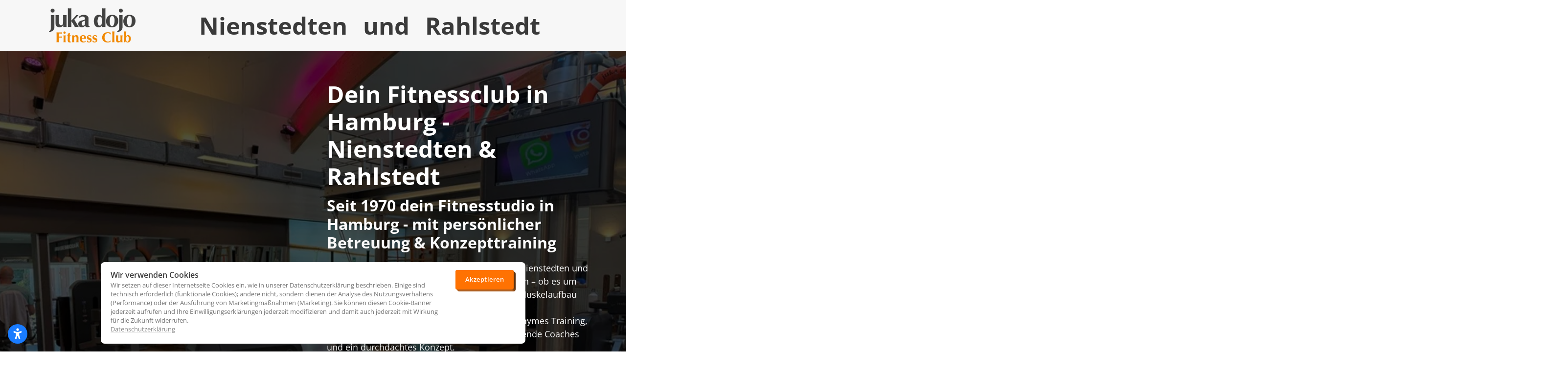

--- FILE ---
content_type: text/html
request_url: https://jukadojo24.de/
body_size: 125361
content:
<!doctype html>
<html prefix="og: http://ogp.me/ns#" lang="de">
<head>
    <meta charset="utf-8">
    <meta name="viewport" content="width=device-width,initial-scale=1,maximum-scale=1,user-scalable=no">
    






    <title>Juka Dojo Hamburg - Rahlstedt &amp; Nienstedten</title>





<meta name="description" content="Individuelles&#x20;Training&#x20;in&#x20;Rahlstedt&#x20;&amp;&#x20;Nienstedten.&#x20;Fitness,&#x20;Gesundheit&#x20;&amp;&#x20;Rehasport&#x20;im&#x20;Juka&#x20;Dojo&#x20;Hamburg&#x20;&#x2013;&#x20;jetzt&#x20;Probetraining&#x20;sichern&#x21;">
<meta name="keywords" content="Juka&#x20;Dojo,&#x20;Hamburg,&#x20;Rahlstedt,&#x20;Nienstedten,&#x20;Fitness,&#x20;Gesundheit,&#x20;Rehasport,&#x20;Training,&#x20;Premium&#x20;Fitness,&#x20;Probetraining,&#x20;Fitnessclub,&#x20;Ralf&#x20;Trierweiler,&#x20;Sport,&#x20;Bewegung,&#x20;Fitnessstudio,&#x20;Hamburg&#x20;Fitness">




<meta property="og:type" content="website" />

<meta property="og:title" content="Juka&#x20;Dojo&#x20;Hamburg&#x20;-&#x20;Rahlstedt&#x20;&amp;&#x20;Nienstedten">

<meta property="og:url" content="https://jukadojo24.de/" />
<meta property="og:site_name" content="jukadojo24.de" />
<meta property="og:description" content="Individuelles&#x20;Training&#x20;in&#x20;Rahlstedt&#x20;&amp;&#x20;Nienstedten.&#x20;Fitness,&#x20;Gesundheit&#x20;&amp;&#x20;Rehasport&#x20;im&#x20;Juka&#x20;Dojo&#x20;Hamburg&#x20;&#x2013;&#x20;jetzt&#x20;Probetraining&#x20;sichern&#x21;" />

<meta property="og:image" content="https://onecdn.io/cdn-cgi/image/width=1200,height=600,fit=contain/media/93a923f5-14b3-441d-ba97-93871e1774e0/lg" />
<meta property="og:image:width" content="1200" />
<meta property="og:image:height" content="600" />




<script type="application/ld+json">
{
  "@context": "https://schema.org",
  "@type": "WebSite",
  "name": "juka dojo | Fitness Club Hamburg | Nienstedten und Rahlstedt",
  "url": "https://jukadojo24.de"
}
</script>   









<link rel="sitemap" type="application/xml" title="Sitemap" href="https://jukadojo24.de/sitemap.xml">




<link rel="canonical" href="https://jukadojo24.de/" />
    <link rel= "preconnect" href="https://onecdn.io" />

    <link rel="icon" type="img/png" sizes="16x16" href="https://onecdn.io/cdn-cgi/image/width=16,height=16,fit=contain/media/2b00c8ed-6d6f-428e-ae60-fb515fc1c621/sm">
<link rel="icon" type="img/png" sizes="32x32" href="https://onecdn.io/cdn-cgi/image/width=32,height=32,fit=contain/media/2b00c8ed-6d6f-428e-ae60-fb515fc1c621/sm">
<link rel="icon" type="img/png" sizes="144x144" href="https://onecdn.io/cdn-cgi/image/width=144,height=144,fit=contain/media/2b00c8ed-6d6f-428e-ae60-fb515fc1c621/sm">    

<script type="text/javascript">
    
    var _execAfterConsentFns = [];
    function _collectConsentFn(fn) {
        _execAfterConsentFns.push(fn);
    }
    
    function _execCollectedConsentFns() {
        while (_execAfterConsentFns.length > 0) {
            var fn = _execAfterConsentFns.shift();
            if (fn) { fn() }
        }
    }
    
    
    
    function _execAfterConsent(category, fn) {
        if (window.onepagePrivacyLib) { window.onepagePrivacyLib.exec(category, fn); } else { fn(); }
    }
    function _execAfterPrivacyLibLoad(fn) {
        if (window.onepagePrivacyLib) { console.log('_execAfterPrivacyLibLoad',{fn}); window.onepagePrivacyLib.execAfterLoad(fn); } else { fn(); }
    }
</script>    
    <!-- Elfsight Accessibility | Untitled Accessibility -->
<script src="https://elfsightcdn.com/platform.js" async></script>
<div class="elfsight-app-d1f269d6-6e7e-480d-95aa-4060819d14df" data-elfsight-app-lazy></div>



<script type="text/javascript">
    window._mfq = window._mfq || [];
  (function() {
    var mf = document.createElement("script");
    mf.type = "text/javascript"; mf.defer = true;
    mf.src = "//cdn.mouseflow.com/projects/b1c9af16-dd82-48eb-bde3-567ea7fa45b1.js";
    document.getElementsByTagName("head")[0].appendChild(mf);
  })();
</script>
<!-- Global site tag (gtag.js) - Google Ads: 385176537 -->
<script async src="https://www.googletagmanager.com/gtag/js?id=AW-385176537"></script>
<script>
    window.dataLayer = window.dataLayer || [];
  function gtag(){dataLayer.push(arguments);}
  gtag('js', new Date());

  gtag('config', 'AW-385176537');
</script>
<!-- Event snippet for Seitenaufruf conversion page -->
<script>
    gtag('event', 'conversion', {'send_to': 'AW-385176537/Jm8VCOWHmK4DENmn1bcB'});
</script>
<!-- Meta Pixel Code -->
<script>
    !function(f,b,e,v,n,t,s)
{if(f.fbq)return;n=f.fbq=function(){n.callMethod?
n.callMethod.apply(n,arguments):n.queue.push(arguments)};
if(!f._fbq)f._fbq=n;n.push=n;n.loaded=!0;n.version='2.0';
n.queue=[];t=b.createElement(e);t.async=!0;
t.src=v;s=b.getElementsByTagName(e)[0];
s.parentNode.insertBefore(t,s)}(window, document,'script',
'https://connect.facebook.net/en_US/fbevents.js');
fbq('init', '2314035865294630');
fbq('track', 'PageView');
</script>
<noscript><img height="1" width="1" style="display:none"
src="https://www.facebook.com/tr?id=2314035865294630&ev=PageView&noscript=1"
/></noscript>
<!-- End Meta Pixel Code -->

<!-- Hotjar Tracking Code for https://jukadojo24.de/ -->
<script>
    (function(h,o,t,j,a,r){
        h.hj=h.hj||function(){(h.hj.q=h.hj.q||[]).push(arguments)};
        h._hjSettings={hjid:5064313,hjsv:6};
        a=o.getElementsByTagName('head')[0];
        r=o.createElement('script');r.async=1;
        r.src=t+h._hjSettings.hjid+j+h._hjSettings.hjsv;
        a.appendChild(r);
    })(window,document,'https://static.hotjar.com/c/hotjar-','.js?sv=');
</script>



<script defer data-project="67bf42f597d306c7139a454b"
    src="https://cdn.jsdelivr.net/gh/litlyx/litlyx-js/browser/litlyx.js">
</script>


<meta name="google-site-verification" content="krlWJRIRvOykDTlA33Xg0weckXXBXUUeEbFmePzKf9c" />
<meta name="seobility" content="34729a28b76209cb5e73f0af33d3a37b">




<!-- Elfsight Spinning Wheel | Untitled Spinning Wheel 3 -->
<script src="https://elfsightcdn.com/platform.js" async></script>
<div class="elfsight-app-80ea412b-4d7d-4f40-837d-4dc7d5bdfd4a" data-elfsight-app-lazy></div>


    
    <style data-href="https://onecdn.io/b/client/1765463638389/css/main.css">.con-kit-component-spacer{display:flex;position:relative;overflow:visible!important}.con-kit-component-spacer__handler{position:absolute;display:flex;align-items:center;justify-content:center;min-width:8px;min-height:8px;width:100%;height:100%;top:50%;left:50%;transform:translate(-50%,-50%);z-index:10000;pointer-events:none}.con-kit-component-spacer__handler:before{position:absolute;top:50%;left:50%;transform:translate(-50%,-50%);background:rgba(var(--color-text),.05);height:4px;width:60px;border-radius:100px;opacity:0}.con-kit-component-spacer__handler:hover:before{opacity:1}[data-row-id] .con-kit-component-spacer{height:var(--a-indent-lg);width:100%}@media(max-width:992px){[data-row-id] .con-kit-component-spacer{height:var(--a-indent-md,var(--a-indent-lg))}}.con-builder-site-preview-scale_mobile [data-row-id] .con-kit-component-spacer{height:var(--a-indent-md,var(--a-indent-lg))}@media(max-width:768px){[data-row-id] .con-kit-component-spacer{height:var(--a-indent-sm,var(--a-indent-md,var(--a-indent-lg)))}}.con-builder-site-preview-scale_mobile [data-row-id] .con-kit-component-spacer{height:var(--a-indent-sm,var(--a-indent-md,var(--a-indent-lg)))}[data-atom][data-mode=vertical] .con-kit-component-spacer{height:var(--a-indent-lg);width:100%}@media(max-width:992px){[data-atom][data-mode=vertical] .con-kit-component-spacer{height:var(--a-indent-md,var(--a-indent-lg))}}.con-builder-site-preview-scale_mobile [data-atom][data-mode=vertical] .con-kit-component-spacer{height:var(--a-indent-md,var(--a-indent-lg))}@media(max-width:768px){[data-atom][data-mode=vertical] .con-kit-component-spacer{height:var(--a-indent-sm,var(--a-indent-md,var(--a-indent-lg)))}}.con-builder-site-preview-scale_mobile [data-atom][data-mode=vertical] .con-kit-component-spacer{height:var(--a-indent-sm,var(--a-indent-md,var(--a-indent-lg)))}.con-kit-progress-bar .con-kit-component-spacer{height:var(--a-indent-lg);width:100%}.con-kit-component-full-size.con-kit-component-full-size--enable .con-kit-component-full-size__block,[data-molecule][data-kit-frame=transparent] [data-atom][data-mode=vertical][data-options~=fullSize][data-atom=gallery] .con-kit-component-grid-list,[data-molecule][data-kit-frame=transparent] [data-atom][data-mode=vertical][data-options~=fullSize][data-atom=gallery] .con-kit-component-marquee,[data-molecule][data-kit-frame=transparent] [data-atom][data-mode=vertical][data-options~=fullSize][data-atom=gallery] .con-kit-component-masonry,[data-molecule][data-kit-frame=transparent] [data-atom][data-mode=vertical][data-options~=fullSize][data-atom=gallery] .con-kit-component-masonry-horizontal,[data-molecule][data-kit-frame=transparent] [data-atom][data-mode=vertical][data-options~=fullSize][data-atom=gallery] .con-kit-component-slider,[data-molecule][data-kit-frame=transparent] [data-atom][data-mode=vertical][data-options~=fullSize][data-atom=image] .con-kit-component-image--empty,[data-molecule][data-kit-frame=transparent] [data-atom][data-mode=vertical][data-options~=fullSize][data-atom=image] .con-kit-component-image__overlay,[data-molecule][data-kit-frame=transparent] [data-atom][data-mode=vertical][data-options~=fullSize][data-atom=image] .con-kit-component-image__overlay-content,[data-molecule][data-kit-frame=transparent] [data-atom][data-mode=vertical][data-options~=fullSize][data-atom=image] .con-kit-component-resizer__inner,[data-molecule][data-kit-frame=transparent] [data-atom][data-mode=vertical][data-options~=fullSize][data-atom=image] .con-kit-fade-box,[data-molecule][data-kit-frame=transparent] [data-atom][data-mode=vertical][data-options~=fullSize][data-atom=map] .con-kit-component-map__content,[data-molecule][data-kit-frame=transparent] [data-atom][data-mode=vertical][data-options~=fullSize][data-atom=map] .con-kit-component-resizer__inner,[data-molecule][data-kit-frame=transparent] [data-atom][data-mode=vertical][data-options~=fullSize][data-atom=map] .one-kit-cookie-content-blocker-placeholder,[data-molecule][data-kit-frame=transparent] [data-atom][data-mode=vertical][data-options~=fullSize][data-atom=video] .con-kit-component-resizer__inner,[data-molecule][data-kit-frame=transparent] [data-atom][data-mode=vertical][data-options~=fullSize][data-atom=video] .con-kit-component-video-player,[data-molecule][data-kit-frame=transparent] [data-atom][data-mode=vertical][data-options~=fullSize][data-atom=video] .con-kit-component-video-preview,[data-molecule][data-kit-frame=transparent] [data-atom][data-mode=vertical][data-options~=fullSize][data-atom=video] .con-kit-component-video.con-kit-component-video--type-embedded,[data-molecule][data-kit-frame=transparent] [data-atom][data-mode=vertical][data-options~=fullSize][data-atom=video] .one-kit-cookie-content-blocker-placeholder{width:calc(100% + var(--atom-fullsize-left, 0px) + var(--atom-fullsize-right, 0px));min-height:var(--atom-full-size-min-height);height:calc(100% + var(--atom-fullsize-top, 0px) + var(--atom-fullsize-bottom, 0px));--one-kit-radius:0;border-radius:var(--one-kit-radius-top-left,0) var(--one-kit-radius-top-right,0) var(--one-kit-radius-bottom-right,0) var(--one-kit-radius-bottom-left,0);box-shadow:none;margin:calc((var(--atom-fullsize-top, 0px) * -1)) calc(var(--atom-fullsize-right, 0px) * -1) calc(((var(--atom-fullsize-bottom, 0px) + var(--one-kit-border-width)) * -1)) calc(var(--atom-fullsize-left, 0px) * -1)}.con-kit-component-full-size.con-kit-component-full-size--enable [data-atom]:first-child .con-kit-component-full-size__block,[data-atom]:first-child .con-kit-component-full-size.con-kit-component-full-size--enable .con-kit-component-full-size__block,[data-atom]:first-child [data-molecule][data-kit-frame=transparent] [data-atom][data-mode=vertical][data-options~=fullSize][data-atom=gallery] .con-kit-component-grid-list,[data-atom]:first-child [data-molecule][data-kit-frame=transparent] [data-atom][data-mode=vertical][data-options~=fullSize][data-atom=gallery] .con-kit-component-marquee,[data-atom]:first-child [data-molecule][data-kit-frame=transparent] [data-atom][data-mode=vertical][data-options~=fullSize][data-atom=gallery] .con-kit-component-masonry,[data-atom]:first-child [data-molecule][data-kit-frame=transparent] [data-atom][data-mode=vertical][data-options~=fullSize][data-atom=gallery] .con-kit-component-masonry-horizontal,[data-atom]:first-child [data-molecule][data-kit-frame=transparent] [data-atom][data-mode=vertical][data-options~=fullSize][data-atom=gallery] .con-kit-component-slider,[data-atom]:first-child [data-molecule][data-kit-frame=transparent] [data-atom][data-mode=vertical][data-options~=fullSize][data-atom=image] .con-kit-component-image--empty,[data-atom]:first-child [data-molecule][data-kit-frame=transparent] [data-atom][data-mode=vertical][data-options~=fullSize][data-atom=image] .con-kit-component-image__overlay,[data-atom]:first-child [data-molecule][data-kit-frame=transparent] [data-atom][data-mode=vertical][data-options~=fullSize][data-atom=image] .con-kit-component-image__overlay-content,[data-atom]:first-child [data-molecule][data-kit-frame=transparent] [data-atom][data-mode=vertical][data-options~=fullSize][data-atom=image] .con-kit-component-resizer__inner,[data-atom]:first-child [data-molecule][data-kit-frame=transparent] [data-atom][data-mode=vertical][data-options~=fullSize][data-atom=image] .con-kit-fade-box,[data-atom]:first-child [data-molecule][data-kit-frame=transparent] [data-atom][data-mode=vertical][data-options~=fullSize][data-atom=map] .con-kit-component-map__content,[data-atom]:first-child [data-molecule][data-kit-frame=transparent] [data-atom][data-mode=vertical][data-options~=fullSize][data-atom=map] .con-kit-component-resizer__inner,[data-atom]:first-child [data-molecule][data-kit-frame=transparent] [data-atom][data-mode=vertical][data-options~=fullSize][data-atom=map] .one-kit-cookie-content-blocker-placeholder,[data-atom]:first-child [data-molecule][data-kit-frame=transparent] [data-atom][data-mode=vertical][data-options~=fullSize][data-atom=video] .con-kit-component-resizer__inner,[data-atom]:first-child [data-molecule][data-kit-frame=transparent] [data-atom][data-mode=vertical][data-options~=fullSize][data-atom=video] .con-kit-component-video-player,[data-atom]:first-child [data-molecule][data-kit-frame=transparent] [data-atom][data-mode=vertical][data-options~=fullSize][data-atom=video] .con-kit-component-video-preview,[data-atom]:first-child [data-molecule][data-kit-frame=transparent] [data-atom][data-mode=vertical][data-options~=fullSize][data-atom=video] .con-kit-component-video.con-kit-component-video--type-embedded,[data-atom]:first-child [data-molecule][data-kit-frame=transparent] [data-atom][data-mode=vertical][data-options~=fullSize][data-atom=video] .one-kit-cookie-content-blocker-placeholder,[data-molecule][data-kit-frame=transparent] [data-atom][data-mode=vertical][data-options~=fullSize][data-atom=gallery] [data-atom]:first-child .con-kit-component-grid-list,[data-molecule][data-kit-frame=transparent] [data-atom][data-mode=vertical][data-options~=fullSize][data-atom=gallery] [data-atom]:first-child .con-kit-component-marquee,[data-molecule][data-kit-frame=transparent] [data-atom][data-mode=vertical][data-options~=fullSize][data-atom=gallery] [data-atom]:first-child .con-kit-component-masonry,[data-molecule][data-kit-frame=transparent] [data-atom][data-mode=vertical][data-options~=fullSize][data-atom=gallery] [data-atom]:first-child .con-kit-component-masonry-horizontal,[data-molecule][data-kit-frame=transparent] [data-atom][data-mode=vertical][data-options~=fullSize][data-atom=gallery] [data-atom]:first-child .con-kit-component-slider,[data-molecule][data-kit-frame=transparent] [data-atom][data-mode=vertical][data-options~=fullSize][data-atom=image] [data-atom]:first-child .con-kit-component-image--empty,[data-molecule][data-kit-frame=transparent] [data-atom][data-mode=vertical][data-options~=fullSize][data-atom=image] [data-atom]:first-child .con-kit-component-image__overlay,[data-molecule][data-kit-frame=transparent] [data-atom][data-mode=vertical][data-options~=fullSize][data-atom=image] [data-atom]:first-child .con-kit-component-image__overlay-content,[data-molecule][data-kit-frame=transparent] [data-atom][data-mode=vertical][data-options~=fullSize][data-atom=image] [data-atom]:first-child .con-kit-component-resizer__inner,[data-molecule][data-kit-frame=transparent] [data-atom][data-mode=vertical][data-options~=fullSize][data-atom=image] [data-atom]:first-child .con-kit-fade-box,[data-molecule][data-kit-frame=transparent] [data-atom][data-mode=vertical][data-options~=fullSize][data-atom=map] [data-atom]:first-child .con-kit-component-map__content,[data-molecule][data-kit-frame=transparent] [data-atom][data-mode=vertical][data-options~=fullSize][data-atom=map] [data-atom]:first-child .con-kit-component-resizer__inner,[data-molecule][data-kit-frame=transparent] [data-atom][data-mode=vertical][data-options~=fullSize][data-atom=map] [data-atom]:first-child .one-kit-cookie-content-blocker-placeholder,[data-molecule][data-kit-frame=transparent] [data-atom][data-mode=vertical][data-options~=fullSize][data-atom=video] [data-atom]:first-child .con-kit-component-resizer__inner,[data-molecule][data-kit-frame=transparent] [data-atom][data-mode=vertical][data-options~=fullSize][data-atom=video] [data-atom]:first-child .con-kit-component-video-player,[data-molecule][data-kit-frame=transparent] [data-atom][data-mode=vertical][data-options~=fullSize][data-atom=video] [data-atom]:first-child .con-kit-component-video-preview,[data-molecule][data-kit-frame=transparent] [data-atom][data-mode=vertical][data-options~=fullSize][data-atom=video] [data-atom]:first-child .con-kit-component-video.con-kit-component-video--type-embedded,[data-molecule][data-kit-frame=transparent] [data-atom][data-mode=vertical][data-options~=fullSize][data-atom=video] [data-atom]:first-child .one-kit-cookie-content-blocker-placeholder{margin-bottom:0!important}.con-kit-component-full-size.con-kit-component-full-size--enable [data-atom]:last-child .con-kit-component-full-size__block,[data-atom]:last-child .con-kit-component-full-size.con-kit-component-full-size--enable .con-kit-component-full-size__block,[data-atom]:last-child [data-molecule][data-kit-frame=transparent] [data-atom][data-mode=vertical][data-options~=fullSize][data-atom=gallery] .con-kit-component-grid-list,[data-atom]:last-child [data-molecule][data-kit-frame=transparent] [data-atom][data-mode=vertical][data-options~=fullSize][data-atom=gallery] .con-kit-component-marquee,[data-atom]:last-child [data-molecule][data-kit-frame=transparent] [data-atom][data-mode=vertical][data-options~=fullSize][data-atom=gallery] .con-kit-component-masonry,[data-atom]:last-child [data-molecule][data-kit-frame=transparent] [data-atom][data-mode=vertical][data-options~=fullSize][data-atom=gallery] .con-kit-component-masonry-horizontal,[data-atom]:last-child [data-molecule][data-kit-frame=transparent] [data-atom][data-mode=vertical][data-options~=fullSize][data-atom=gallery] .con-kit-component-slider,[data-atom]:last-child [data-molecule][data-kit-frame=transparent] [data-atom][data-mode=vertical][data-options~=fullSize][data-atom=image] .con-kit-component-image--empty,[data-atom]:last-child [data-molecule][data-kit-frame=transparent] [data-atom][data-mode=vertical][data-options~=fullSize][data-atom=image] .con-kit-component-image__overlay,[data-atom]:last-child [data-molecule][data-kit-frame=transparent] [data-atom][data-mode=vertical][data-options~=fullSize][data-atom=image] .con-kit-component-image__overlay-content,[data-atom]:last-child [data-molecule][data-kit-frame=transparent] [data-atom][data-mode=vertical][data-options~=fullSize][data-atom=image] .con-kit-component-resizer__inner,[data-atom]:last-child [data-molecule][data-kit-frame=transparent] [data-atom][data-mode=vertical][data-options~=fullSize][data-atom=image] .con-kit-fade-box,[data-atom]:last-child [data-molecule][data-kit-frame=transparent] [data-atom][data-mode=vertical][data-options~=fullSize][data-atom=map] .con-kit-component-map__content,[data-atom]:last-child [data-molecule][data-kit-frame=transparent] [data-atom][data-mode=vertical][data-options~=fullSize][data-atom=map] .con-kit-component-resizer__inner,[data-atom]:last-child [data-molecule][data-kit-frame=transparent] [data-atom][data-mode=vertical][data-options~=fullSize][data-atom=map] .one-kit-cookie-content-blocker-placeholder,[data-atom]:last-child [data-molecule][data-kit-frame=transparent] [data-atom][data-mode=vertical][data-options~=fullSize][data-atom=video] .con-kit-component-resizer__inner,[data-atom]:last-child [data-molecule][data-kit-frame=transparent] [data-atom][data-mode=vertical][data-options~=fullSize][data-atom=video] .con-kit-component-video-player,[data-atom]:last-child [data-molecule][data-kit-frame=transparent] [data-atom][data-mode=vertical][data-options~=fullSize][data-atom=video] .con-kit-component-video-preview,[data-atom]:last-child [data-molecule][data-kit-frame=transparent] [data-atom][data-mode=vertical][data-options~=fullSize][data-atom=video] .con-kit-component-video.con-kit-component-video--type-embedded,[data-atom]:last-child [data-molecule][data-kit-frame=transparent] [data-atom][data-mode=vertical][data-options~=fullSize][data-atom=video] .one-kit-cookie-content-blocker-placeholder,[data-molecule][data-kit-frame=transparent] [data-atom][data-mode=vertical][data-options~=fullSize][data-atom=gallery] [data-atom]:last-child .con-kit-component-grid-list,[data-molecule][data-kit-frame=transparent] [data-atom][data-mode=vertical][data-options~=fullSize][data-atom=gallery] [data-atom]:last-child .con-kit-component-marquee,[data-molecule][data-kit-frame=transparent] [data-atom][data-mode=vertical][data-options~=fullSize][data-atom=gallery] [data-atom]:last-child .con-kit-component-masonry,[data-molecule][data-kit-frame=transparent] [data-atom][data-mode=vertical][data-options~=fullSize][data-atom=gallery] [data-atom]:last-child .con-kit-component-masonry-horizontal,[data-molecule][data-kit-frame=transparent] [data-atom][data-mode=vertical][data-options~=fullSize][data-atom=gallery] [data-atom]:last-child .con-kit-component-slider,[data-molecule][data-kit-frame=transparent] [data-atom][data-mode=vertical][data-options~=fullSize][data-atom=image] [data-atom]:last-child .con-kit-component-image--empty,[data-molecule][data-kit-frame=transparent] [data-atom][data-mode=vertical][data-options~=fullSize][data-atom=image] [data-atom]:last-child .con-kit-component-image__overlay,[data-molecule][data-kit-frame=transparent] [data-atom][data-mode=vertical][data-options~=fullSize][data-atom=image] [data-atom]:last-child .con-kit-component-image__overlay-content,[data-molecule][data-kit-frame=transparent] [data-atom][data-mode=vertical][data-options~=fullSize][data-atom=image] [data-atom]:last-child .con-kit-component-resizer__inner,[data-molecule][data-kit-frame=transparent] [data-atom][data-mode=vertical][data-options~=fullSize][data-atom=image] [data-atom]:last-child .con-kit-fade-box,[data-molecule][data-kit-frame=transparent] [data-atom][data-mode=vertical][data-options~=fullSize][data-atom=map] [data-atom]:last-child .con-kit-component-map__content,[data-molecule][data-kit-frame=transparent] [data-atom][data-mode=vertical][data-options~=fullSize][data-atom=map] [data-atom]:last-child .con-kit-component-resizer__inner,[data-molecule][data-kit-frame=transparent] [data-atom][data-mode=vertical][data-options~=fullSize][data-atom=map] [data-atom]:last-child .one-kit-cookie-content-blocker-placeholder,[data-molecule][data-kit-frame=transparent] [data-atom][data-mode=vertical][data-options~=fullSize][data-atom=video] [data-atom]:last-child .con-kit-component-resizer__inner,[data-molecule][data-kit-frame=transparent] [data-atom][data-mode=vertical][data-options~=fullSize][data-atom=video] [data-atom]:last-child .con-kit-component-video-player,[data-molecule][data-kit-frame=transparent] [data-atom][data-mode=vertical][data-options~=fullSize][data-atom=video] [data-atom]:last-child .con-kit-component-video-preview,[data-molecule][data-kit-frame=transparent] [data-atom][data-mode=vertical][data-options~=fullSize][data-atom=video] [data-atom]:last-child .con-kit-component-video.con-kit-component-video--type-embedded,[data-molecule][data-kit-frame=transparent] [data-atom][data-mode=vertical][data-options~=fullSize][data-atom=video] [data-atom]:last-child .one-kit-cookie-content-blocker-placeholder{margin-top:0!important}[data-molecule][data-kit-frame=transparent] [data-atom][data-mode=vertical][data-options~=fullSize][data-atom=line] .con-kit-atom-line__inside,[data-molecule][data-kit-options=fullSize] .con-kit-component-marquee,[data-molecule][data-kit-options=fullSize] .one-control-marquee-edit-draw{width:calc(100% + var(--atom-fullsize-left, 0px) + var(--atom-fullsize-right, 0px));box-shadow:none;margin:0 calc(var(--atom-fullsize-right, 0px) * -1) 0 calc(var(--atom-fullsize-left, 0px) * -1)}.con-kit-organism .con-kit-layout{--base-container-width:calc(var(--grid-container__width-override, var(--grid-container__width)));--__mfs-cols_with:calc(var(--base-container-width) / 24 * var(--grid-row__cols));--__mfs-not_use_cols_width:calc(((var(--base-container-width) / 24) * (24 - var(--grid-row__cols))));--__mfs-space_between_window:calc(var(--con-kit-window-width-override, var(--con-kit-window-width, 100vw)) - var(--grid-container__width-override, var(--grid-container__width)));--__mfs-space_col_window:calc(var(--__mfs-space_between_window) / 2)}@media(max-width:768px){.con-kit-organism .con-kit-layout{--__mfs-space_col_window:calc(var(--organism-bg-padding))}}.con-builder-site-preview-scale_mobile .con-kit-organism .con-kit-layout{--__mfs-space_col_window:calc(var(--organism-bg-padding))}.con-kit-organism .con-kit-col{--one-column-width:calc(var(--grid-container__width-override, var(--grid-container__width)) / 24 * var(--grid-col-current))}.con-kit-organism:not(.con-kit-modal) .con-kit-container--style-transparent{--base-width:100vw;--base-top:var(--layout-padding-top);--base-bottom:var(--layout-padding-bottom)}.con-kit-organism:not(.con-kit-modal) .con-kit-container--style-transparent [data-kit-radius]{--one-kit-radius-top-left:0px;--one-kit-radius-top-right:0px;--one-kit-radius-bottom-right:0px;--one-kit-radius-bottom-left:0px}.con-kit-organism:not(.con-kit-modal) .con-kit-container--style-line,.con-kit-organism:not(.con-kit-modal) .con-kit-container--style-solid{--base-width:calc(var(--grid-container__width) + (var(--one-kit-container-padding) * 2));--base-top:var(--one-kit-container-padding);--base-bottom:var(--one-kit-container-padding)}.con-kit-organism:not(.con-kit-modal) .con-kit-row--style-line,.con-kit-organism:not(.con-kit-modal) .con-kit-row--style-solid{--base-width:calc(var(--grid-container__width) + (var(--one-kit-row-padding) * 2));--base-top:var(--one-kit-row-padding);--base-bottom:var(--one-kit-row-padding);--base-container-width:calc(var(--grid-container__width-override, var(--grid-container__width)) + (var(--horizontal-column-spacing) * 2) - var(--one-kit-row-padding, 0px));--__mfs-not_use_cols_width:calc(((var(--base-container-width) / 24) * (24 - var(--grid-row__cols))))}@media(max-width:768px){.con-kit-organism:not(.con-kit-modal) .con-kit-row--style-line,.con-kit-organism:not(.con-kit-modal) .con-kit-row--style-solid{--base-container-width:calc(var(--grid-container__width-override, var(--grid-container__width)))}}.con-builder-site-preview-scale_mobile .con-kit-organism:not(.con-kit-modal) .con-kit-row--style-line,.con-builder-site-preview-scale_mobile .con-kit-organism:not(.con-kit-modal) .con-kit-row--style-solid{--base-container-width:calc(var(--grid-container__width-override, var(--grid-container__width)))}.con-kit-organism:not(.con-kit-modal) .con-kit-row--style-line [data-molecule][data-kit-frame=transparent] [data-atom][data-options~=fullSize]:last-child .con-kit-component-spacer,.con-kit-organism:not(.con-kit-modal) .con-kit-row--style-solid [data-molecule][data-kit-frame=transparent] [data-atom][data-options~=fullSize]:last-child .con-kit-component-spacer{display:none}.con-kit-organism:not(.con-kit-modal).con-kit-megamenu .con-kit-container--style-transparent{--base-width:calc(var(--grid-container__width) + (var(--one-kit-container-padding) * 2));--base-top:var(--one-kit-container-padding);--base-bottom:var(--one-kit-container-padding)}.con-kit-organism:not(.con-kit-modal).con-kit-megamenu.con-kit-megamenu--width-full .con-kit-container--style-transparent{--base-width:var(--con-kit-window-width-override,var(--con-kit-window-width,100vw));--base-top:var(--layout-padding-top);--base-bottom:var(--layout-padding-bottom)}.con-kit-organism.con-kit-modal .con-kit-organism-background1{--base-width:var(--custom-width-percent);--base-top:calc(var(--layout-padding-top, var(--section-padding-top)) + 1px);--base-bottom:calc(var(--layout-padding-bottom, var(--section-padding-top)) + 1px)}.con-kit-organism [data-molecule][data-kit-frame=transparent] [data-atom][data-options~=fullHorizontal],.con-kit-organism [data-molecule][data-kit-frame=transparent] [data-atom][data-options~=fullSize],.con-kit-organism [data-molecule][data-kit-options~=fullHorizontal],.con-kit-organism [data-molecule][data-kit-options~=fullSize]{--atom-fullsize-left:var(--horizontal-column-spacing);--atom-fullsize-right:var(--horizontal-column-spacing)}.con-kit-organism .con-kit-layout[data-kit-align-horizontal=left][data-kit-grid-type=columns] .con-kit-col--first [data-molecule][data-kit-frame=transparent] [data-atom][data-options~=fullHorizontal],.con-kit-organism .con-kit-layout[data-kit-align-horizontal=left][data-kit-grid-type=columns] .con-kit-col--first [data-molecule][data-kit-frame=transparent] [data-atom][data-options~=fullSize],.con-kit-organism .con-kit-layout[data-kit-align-horizontal=left][data-kit-grid-type=columns] .con-kit-col--first [data-molecule][data-kit-options~=fullHorizontal],.con-kit-organism .con-kit-layout[data-kit-align-horizontal=left][data-kit-grid-type=columns] .con-kit-col--first [data-molecule][data-kit-options~=fullSize]{--atom-fullsize-left:calc((var(--base-width) - var(--grid-container__width)) / 2)}.con-kit-organism .con-kit-layout[data-kit-align-horizontal=left][data-kit-grid-type=columns] .con-kit-col--last [data-molecule][data-kit-frame=transparent] [data-atom][data-options~=fullHorizontal],.con-kit-organism .con-kit-layout[data-kit-align-horizontal=left][data-kit-grid-type=columns] .con-kit-col--last [data-molecule][data-kit-frame=transparent] [data-atom][data-options~=fullSize],.con-kit-organism .con-kit-layout[data-kit-align-horizontal=left][data-kit-grid-type=columns] .con-kit-col--last [data-molecule][data-kit-options~=fullSize] .con-kit-organism .con-kit-layout[data-kit-align-horizontal=left][data-kit-grid-type=columns] .con-kit-col--last [data-molecule][data-kit-options~=fullHorizontal]{--atom-fullsize-right:calc(((var(--base-width) - var(--grid-container__width)) / 2) + var(--__mfs-not_use_cols_width))}.con-kit-organism .con-kit-layout[data-kit-align-horizontal=center][data-kit-grid-type=columns] .con-kit-col--first [data-molecule][data-kit-frame=transparent] [data-atom][data-options~=fullHorizontal],.con-kit-organism .con-kit-layout[data-kit-align-horizontal=center][data-kit-grid-type=columns] .con-kit-col--first [data-molecule][data-kit-frame=transparent] [data-atom][data-options~=fullSize],.con-kit-organism .con-kit-layout[data-kit-align-horizontal=center][data-kit-grid-type=columns] .con-kit-col--first [data-molecule][data-kit-options~=fullHorizontal],.con-kit-organism .con-kit-layout[data-kit-align-horizontal=center][data-kit-grid-type=columns] .con-kit-col--first [data-molecule][data-kit-options~=fullSize]{--atom-fullsize-left:calc((var(--base-width) - var(--__mfs-cols_with)) / 2)}.con-kit-organism .con-kit-layout[data-kit-align-horizontal=center][data-kit-grid-type=columns] .con-kit-col--last [data-molecule][data-kit-frame=transparent] [data-atom][data-options~=fullHorizontal],.con-kit-organism .con-kit-layout[data-kit-align-horizontal=center][data-kit-grid-type=columns] .con-kit-col--last [data-molecule][data-kit-frame=transparent] [data-atom][data-options~=fullSize],.con-kit-organism .con-kit-layout[data-kit-align-horizontal=center][data-kit-grid-type=columns] .con-kit-col--last [data-molecule][data-kit-options~=fullHorizontal],.con-kit-organism .con-kit-layout[data-kit-align-horizontal=center][data-kit-grid-type=columns] .con-kit-col--last [data-molecule][data-kit-options~=fullSize]{--atom-fullsize-right:calc((var(--base-width) - var(--__mfs-cols_with)) / 2)}.con-kit-organism .con-kit-layout[data-kit-align-horizontal=right][data-kit-grid-type=columns] .con-kit-col--first [data-molecule][data-kit-frame=transparent] [data-atom][data-options~=fullHorizontal],.con-kit-organism .con-kit-layout[data-kit-align-horizontal=right][data-kit-grid-type=columns] .con-kit-col--first [data-molecule][data-kit-frame=transparent] [data-atom][data-options~=fullSize],.con-kit-organism .con-kit-layout[data-kit-align-horizontal=right][data-kit-grid-type=columns] .con-kit-col--first [data-molecule][data-kit-options~=fullHorizontal],.con-kit-organism .con-kit-layout[data-kit-align-horizontal=right][data-kit-grid-type=columns] .con-kit-col--first [data-molecule][data-kit-options~=fullSize]{--atom-fullsize-left:calc(((var(--base-width) - var(--grid-container__width)) / 2) + var(--__mfs-not_use_cols_width))}.con-kit-organism .con-kit-layout[data-kit-align-horizontal=right][data-kit-grid-type=columns] .con-kit-col--last [data-molecule][data-kit-frame=transparent] [data-atom][data-options~=fullHorizontal],.con-kit-organism .con-kit-layout[data-kit-align-horizontal=right][data-kit-grid-type=columns] .con-kit-col--last [data-molecule][data-kit-frame=transparent] [data-atom][data-options~=fullSize],.con-kit-organism .con-kit-layout[data-kit-align-horizontal=right][data-kit-grid-type=columns] .con-kit-col--last [data-molecule][data-kit-options~=fullHorizontal],.con-kit-organism .con-kit-layout[data-kit-align-horizontal=right][data-kit-grid-type=columns] .con-kit-col--last [data-molecule][data-kit-options~=fullSize]{--atom-fullsize-right:calc((var(--base-width) - var(--grid-container__width)) / 2)}.con-kit-organism [data-molecule][data-kit-frame=transparent] [data-atom][data-options~=fullSize][data-kit-options~=right]{--atom-fullsize-right:0}@media(min-width:768px)and (max-width:992px){.con-kit-organism .con-kit-container [data-molecule][data-kit-frame=transparent] [data-atom][data-options~=fullSize],.con-kit-organism .con-kit-container [data-molecule][data-kit-options~=fullHorizontal],.con-kit-organism .con-kit-container [data-molecule][data-kit-options~=fullSize]{--atom-fullsize-left:calc((var(--base-width) - var(--__mfs-cols_with)) / 2)!important;--atom-fullsize-right:calc((var(--base-width) - var(--__mfs-cols_with)) / 2)!important}}@media(max-width:768px){.con-kit-organism .con-kit-container [data-molecule][data-kit-frame=transparent] [data-atom][data-options~=fullSize],.con-kit-organism .con-kit-container [data-molecule][data-kit-options~=fullHorizontal],.con-kit-organism .con-kit-container [data-molecule][data-kit-options~=fullSize]{--atom-fullsize-left:24px!important;--atom-fullsize-right:24px!important}}.con-builder-site-preview-scale_mobile .con-kit-organism .con-kit-container [data-molecule][data-kit-frame=transparent] [data-atom][data-options~=fullSize],.con-builder-site-preview-scale_mobile .con-kit-organism .con-kit-container [data-molecule][data-kit-options~=fullHorizontal],.con-builder-site-preview-scale_mobile .con-kit-organism .con-kit-container [data-molecule][data-kit-options~=fullSize]{--atom-fullsize-left:24px!important;--atom-fullsize-right:24px!important}.con-kit-organism .con-kit-section--full-height [data-molecule][data-kit-frame=transparent] [data-atom][data-options~=fullSize],.con-kit-organism .con-kit-section--full-height [data-molecule][data-kit-options~=fullSize]{--atom-fullsize-min-height:100vh}@media(min-width:992px){.con-kit-organism .con-kit-frame .con-kit-row--style-line [data-molecule][data-kit-frame=transparent] [data-atom][data-options~=fullSize]:first-child,.con-kit-organism .con-kit-frame .con-kit-row--style-line [data-molecule][data-kit-frame=transparent] [data-atom][data-options~=fullVertical],.con-kit-organism .con-kit-frame .con-kit-row--style-line [data-molecule][data-kit-options~=fullSize],.con-kit-organism .con-kit-frame .con-kit-row--style-solid [data-molecule][data-kit-frame=transparent] [data-atom][data-options~=fullSize]:first-child,.con-kit-organism .con-kit-frame .con-kit-row--style-solid [data-molecule][data-kit-frame=transparent] [data-atom][data-options~=fullVertical],.con-kit-organism .con-kit-frame .con-kit-row--style-solid [data-molecule][data-kit-options~=fullSize]{--atom-fullsize-top:var(--base-top)}.con-kit-organism .con-kit-frame .con-kit-row--style-line [data-molecule][data-kit-frame=transparent] [data-atom][data-options~=fullSize]:last-child,.con-kit-organism .con-kit-frame .con-kit-row--style-line [data-molecule][data-kit-frame=transparent] [data-atom][data-options~=fullVertical],.con-kit-organism .con-kit-frame .con-kit-row--style-line [data-molecule][data-kit-options~=fullSize],.con-kit-organism .con-kit-frame .con-kit-row--style-solid [data-molecule][data-kit-frame=transparent] [data-atom][data-options~=fullSize]:last-child,.con-kit-organism .con-kit-frame .con-kit-row--style-solid [data-molecule][data-kit-frame=transparent] [data-atom][data-options~=fullVertical],.con-kit-organism .con-kit-frame .con-kit-row--style-solid [data-molecule][data-kit-options~=fullSize]{--atom-fullsize-bottom:var(--base-bottom)}}@media(max-width:992px){.con-kit-organism .con-kit-frame .con-kit-row--style-line [data-kit-grid-type=columns] .con-kit-col--first [data-molecule][data-kit-frame=transparent] [data-atom][data-options~=fullSize]:first-child,.con-kit-organism .con-kit-frame .con-kit-row--style-line [data-kit-grid-type=columns] .con-kit-col--first [data-molecule][data-kit-frame=transparent] [data-atom][data-options~=fullVertical],.con-kit-organism .con-kit-frame .con-kit-row--style-line [data-kit-grid-type=columns] .con-kit-col--first [data-molecule][data-kit-options~=fullSize],.con-kit-organism .con-kit-frame .con-kit-row--style-solid [data-kit-grid-type=columns] .con-kit-col--first [data-molecule][data-kit-frame=transparent] [data-atom][data-options~=fullSize]:first-child,.con-kit-organism .con-kit-frame .con-kit-row--style-solid [data-kit-grid-type=columns] .con-kit-col--first [data-molecule][data-kit-frame=transparent] [data-atom][data-options~=fullVertical],.con-kit-organism .con-kit-frame .con-kit-row--style-solid [data-kit-grid-type=columns] .con-kit-col--first [data-molecule][data-kit-options~=fullSize]{--atom-fullsize-top:calc(var(--base-top))}.con-kit-organism .con-kit-frame .con-kit-row--style-line [data-kit-grid-type=columns] .con-kit-col--last [data-molecule][data-kit-frame=transparent] [data-atom][data-options~=fullSize]:last-child,.con-kit-organism .con-kit-frame .con-kit-row--style-line [data-kit-grid-type=columns] .con-kit-col--last [data-molecule][data-kit-frame=transparent] [data-atom][data-options~=fullVertical],.con-kit-organism .con-kit-frame .con-kit-row--style-line [data-kit-grid-type=columns] .con-kit-col--last [data-molecule][data-kit-options~=fullSize],.con-kit-organism .con-kit-frame .con-kit-row--style-solid [data-kit-grid-type=columns] .con-kit-col--last [data-molecule][data-kit-frame=transparent] [data-atom][data-options~=fullSize]:last-child,.con-kit-organism .con-kit-frame .con-kit-row--style-solid [data-kit-grid-type=columns] .con-kit-col--last [data-molecule][data-kit-frame=transparent] [data-atom][data-options~=fullVertical],.con-kit-organism .con-kit-frame .con-kit-row--style-solid [data-kit-grid-type=columns] .con-kit-col--last [data-molecule][data-kit-options~=fullSize]{--atom-fullsize-bottom:calc(var(--base-bottom))}}.con-builder-site-preview-scale_mobile .con-kit-organism .con-kit-frame .con-kit-row--style-line [data-kit-grid-type=columns] .con-kit-col--first [data-molecule][data-kit-frame=transparent] [data-atom][data-options~=fullSize]:first-child,.con-builder-site-preview-scale_mobile .con-kit-organism .con-kit-frame .con-kit-row--style-line [data-kit-grid-type=columns] .con-kit-col--first [data-molecule][data-kit-frame=transparent] [data-atom][data-options~=fullVertical],.con-builder-site-preview-scale_mobile .con-kit-organism .con-kit-frame .con-kit-row--style-line [data-kit-grid-type=columns] .con-kit-col--first [data-molecule][data-kit-options~=fullSize],.con-builder-site-preview-scale_mobile .con-kit-organism .con-kit-frame .con-kit-row--style-solid [data-kit-grid-type=columns] .con-kit-col--first [data-molecule][data-kit-frame=transparent] [data-atom][data-options~=fullSize]:first-child,.con-builder-site-preview-scale_mobile .con-kit-organism .con-kit-frame .con-kit-row--style-solid [data-kit-grid-type=columns] .con-kit-col--first [data-molecule][data-kit-frame=transparent] [data-atom][data-options~=fullVertical],.con-builder-site-preview-scale_mobile .con-kit-organism .con-kit-frame .con-kit-row--style-solid [data-kit-grid-type=columns] .con-kit-col--first [data-molecule][data-kit-options~=fullSize]{--atom-fullsize-top:calc(var(--base-top))}.con-builder-site-preview-scale_mobile .con-kit-organism .con-kit-frame .con-kit-row--style-line [data-kit-grid-type=columns] .con-kit-col--last [data-molecule][data-kit-frame=transparent] [data-atom][data-options~=fullSize]:last-child,.con-builder-site-preview-scale_mobile .con-kit-organism .con-kit-frame .con-kit-row--style-line [data-kit-grid-type=columns] .con-kit-col--last [data-molecule][data-kit-frame=transparent] [data-atom][data-options~=fullVertical],.con-builder-site-preview-scale_mobile .con-kit-organism .con-kit-frame .con-kit-row--style-line [data-kit-grid-type=columns] .con-kit-col--last [data-molecule][data-kit-options~=fullSize],.con-builder-site-preview-scale_mobile .con-kit-organism .con-kit-frame .con-kit-row--style-solid [data-kit-grid-type=columns] .con-kit-col--last [data-molecule][data-kit-frame=transparent] [data-atom][data-options~=fullSize]:last-child,.con-builder-site-preview-scale_mobile .con-kit-organism .con-kit-frame .con-kit-row--style-solid [data-kit-grid-type=columns] .con-kit-col--last [data-molecule][data-kit-frame=transparent] [data-atom][data-options~=fullVertical],.con-builder-site-preview-scale_mobile .con-kit-organism .con-kit-frame .con-kit-row--style-solid [data-kit-grid-type=columns] .con-kit-col--last [data-molecule][data-kit-options~=fullSize]{--atom-fullsize-bottom:calc(var(--base-bottom))}@media(min-width:992px){.con-kit-organism .con-kit-row:first-child [data-kit-grid-type=columns] [data-molecule][data-kit-frame=transparent] [data-atom][data-options~=fullSize]:first-child,.con-kit-organism .con-kit-row:first-child [data-kit-grid-type=columns] [data-molecule][data-kit-frame=transparent] [data-atom][data-options~=fullVertical],.con-kit-organism .con-kit-row:first-child [data-kit-grid-type=columns] [data-molecule][data-kit-options~=fullSize]{--atom-fullsize-top:calc(var(--base-top))}}@media(max-width:992px){.con-kit-organism .con-kit-row:first-child [data-kit-grid-type=columns][data-kit-grid-type=columns] .con-kit-col--first [data-molecule][data-kit-frame=transparent] [data-atom][data-options~=fullSize]:first-child,.con-kit-organism .con-kit-row:first-child [data-kit-grid-type=columns][data-kit-grid-type=columns] .con-kit-col--first [data-molecule][data-kit-frame=transparent] [data-atom][data-options~=fullVertical]:first-child,.con-kit-organism .con-kit-row:first-child [data-kit-grid-type=columns][data-kit-grid-type=columns] .con-kit-col--first [data-molecule][data-kit-options~=fullSize]{--atom-fullsize-top:calc(var(--base-top))}}.con-builder-site-preview-scale_mobile .con-kit-organism .con-kit-row:first-child [data-kit-grid-type=columns][data-kit-grid-type=columns] .con-kit-col--first [data-molecule][data-kit-frame=transparent] [data-atom][data-options~=fullSize]:first-child,.con-builder-site-preview-scale_mobile .con-kit-organism .con-kit-row:first-child [data-kit-grid-type=columns][data-kit-grid-type=columns] .con-kit-col--first [data-molecule][data-kit-frame=transparent] [data-atom][data-options~=fullVertical]:first-child,.con-builder-site-preview-scale_mobile .con-kit-organism .con-kit-row:first-child [data-kit-grid-type=columns][data-kit-grid-type=columns] .con-kit-col--first [data-molecule][data-kit-options~=fullSize]{--atom-fullsize-top:calc(var(--base-top))}@media(min-width:992px){.con-kit-organism .con-kit-row:last-child [data-kit-grid-type=columns] [data-molecule][data-kit-frame=transparent] [data-atom][data-options~=fullSize]:last-child,.con-kit-organism .con-kit-row:last-child [data-kit-grid-type=columns] [data-molecule][data-kit-frame=transparent] [data-atom][data-options~=fullVertical]{--atom-fullsize-bottom:calc(var(--base-bottom) + var(--one-kit-border-width, 0px))}}.con-kit-organism .con-kit-row:last-child [data-kit-grid-type=columns] [data-molecule][data-kit-frame=transparent] [data-atom][data-options~=fullSize]:last-child .con-kit-component-spacer,.con-kit-organism .con-kit-row:last-child [data-kit-grid-type=columns] [data-molecule][data-kit-frame=transparent] [data-atom][data-options~=fullVertical] .con-kit-component-spacer{display:none}@media(min-width:992px){.con-kit-organism .con-kit-row:last-child [data-kit-grid-type=columns] [data-molecule][data-kit-frame=transparent] [data-atom][data-options~=fullVertical],.con-kit-organism .con-kit-row:last-child [data-kit-grid-type=columns] [data-molecule][data-kit-options~=fullSize]{--atom-fullsize-bottom:calc(var(--base-bottom) + var(--one-kit-border-width, 0px))}}@media(max-width:992px){.con-kit-organism .con-kit-row:last-child [data-kit-grid-type=columns][data-kit-grid-type=columns] .con-kit-col--last [data-molecule][data-kit-frame=transparent] [data-atom][data-options~=fullSize]:last-child,.con-kit-organism .con-kit-row:last-child [data-kit-grid-type=columns][data-kit-grid-type=columns] .con-kit-col--last [data-molecule][data-kit-frame=transparent] [data-atom][data-options~=fullVertical],.con-kit-organism .con-kit-row:last-child [data-kit-grid-type=columns][data-kit-grid-type=columns] .con-kit-col--last [data-molecule][data-kit-options~=fullSize]{--atom-fullsize-bottom:calc(var(--base-bottom) + var(--one-kit-border-width, 0px))}.con-kit-organism .con-kit-row:last-child [data-kit-grid-type=columns][data-kit-grid-type=columns] .con-kit-col--last [data-molecule][data-kit-frame=transparent] [data-atom][data-options~=fullSize]:last-child .con-kit-component-spacer,.con-kit-organism .con-kit-row:last-child [data-kit-grid-type=columns][data-kit-grid-type=columns] .con-kit-col--last [data-molecule][data-kit-frame=transparent] [data-atom][data-options~=fullVertical] .con-kit-component-spacer,.con-kit-organism .con-kit-row:last-child [data-kit-grid-type=columns][data-kit-grid-type=columns] .con-kit-col--last [data-molecule][data-kit-options~=fullSize] .con-kit-component-spacer{display:none}}.con-builder-site-preview-scale_mobile .con-kit-organism .con-kit-row:last-child [data-kit-grid-type=columns][data-kit-grid-type=columns] .con-kit-col--last [data-molecule][data-kit-frame=transparent] [data-atom][data-options~=fullSize]:last-child,.con-builder-site-preview-scale_mobile .con-kit-organism .con-kit-row:last-child [data-kit-grid-type=columns][data-kit-grid-type=columns] .con-kit-col--last [data-molecule][data-kit-frame=transparent] [data-atom][data-options~=fullVertical],.con-builder-site-preview-scale_mobile .con-kit-organism .con-kit-row:last-child [data-kit-grid-type=columns][data-kit-grid-type=columns] .con-kit-col--last [data-molecule][data-kit-options~=fullSize]{--atom-fullsize-bottom:calc(var(--base-bottom) + var(--one-kit-border-width, 0px))}.con-builder-site-preview-scale_mobile .con-kit-organism .con-kit-row:last-child [data-kit-grid-type=columns][data-kit-grid-type=columns] .con-kit-col--last [data-molecule][data-kit-frame=transparent] [data-atom][data-options~=fullSize]:last-child .con-kit-component-spacer,.con-builder-site-preview-scale_mobile .con-kit-organism .con-kit-row:last-child [data-kit-grid-type=columns][data-kit-grid-type=columns] .con-kit-col--last [data-molecule][data-kit-frame=transparent] [data-atom][data-options~=fullVertical] .con-kit-component-spacer,.con-builder-site-preview-scale_mobile .con-kit-organism .con-kit-row:last-child [data-kit-grid-type=columns][data-kit-grid-type=columns] .con-kit-col--last [data-molecule][data-kit-options~=fullSize] .con-kit-component-spacer{display:none}.con-kit-organism .con-kit-container [data-molecule][data-kit-frame=transparent] [data-atom][data-options~=fullSize][data-options~=disable-right]{--atom-fullsize-right:0px!important}.con-kit-organism .con-kit-container [data-molecule][data-kit-frame=transparent] [data-atom][data-options~=fullSize][data-options~=disable-left]{--atom-fullsize-left:0px!important}.con-kit-organism .con-kit-container [data-molecule][data-kit-frame=transparent] [data-atom][data-options~=fullSize][data-options~=disable-top]{--atom-fullsize-top:0px!important}.con-kit-organism .con-kit-container [data-molecule][data-kit-frame=transparent] [data-atom][data-options~=fullSize][data-options~=disable-bottom]{--atom-fullsize-bottom:0px!important}@media(min-width:992px){.con-kit-organism .con-kit-frame .con-kit-row--style-line [data-kit-grid-type=columns] .con-kit-col--first [data-molecule][data-kit-frame=transparent] [data-atom][data-options~=fullSize][data-atom]:first-child:not([data-atom=gallery]) [data-kit-radius],.con-kit-organism .con-kit-frame .con-kit-row--style-solid [data-kit-grid-type=columns] .con-kit-col--first [data-molecule][data-kit-frame=transparent] [data-atom][data-options~=fullSize][data-atom]:first-child:not([data-atom=gallery]) [data-kit-radius]{--one-kit-radius-top-left:var(--one-kit-row-radius)}.con-kit-organism .con-kit-frame .con-kit-row--style-line [data-kit-grid-type=columns] .con-kit-col--first [data-molecule][data-kit-frame=transparent] [data-atom][data-options~=fullSize][data-atom]:last-child:not([data-atom=gallery]) [data-kit-radius],.con-kit-organism .con-kit-frame .con-kit-row--style-solid [data-kit-grid-type=columns] .con-kit-col--first [data-molecule][data-kit-frame=transparent] [data-atom][data-options~=fullSize][data-atom]:last-child:not([data-atom=gallery]) [data-kit-radius]{--one-kit-radius-bottom-left:var(--one-kit-row-radius)}}@media(max-width:992px){.con-kit-organism .con-kit-frame .con-kit-row--style-line [data-kit-grid-type=columns] .con-kit-col--first [data-molecule][data-kit-frame=transparent] [data-atom][data-options~=fullSize][data-atom]:first-child:not([data-atom=gallery]) [data-kit-radius],.con-kit-organism .con-kit-frame .con-kit-row--style-solid [data-kit-grid-type=columns] .con-kit-col--first [data-molecule][data-kit-frame=transparent] [data-atom][data-options~=fullSize][data-atom]:first-child:not([data-atom=gallery]) [data-kit-radius]{--one-kit-radius-top-left:var(--one-kit-row-radius);--one-kit-radius-top-right:var(--one-kit-row-radius)}}.con-builder-site-preview-scale_mobile .con-kit-organism .con-kit-frame .con-kit-row--style-line [data-kit-grid-type=columns] .con-kit-col--first [data-molecule][data-kit-frame=transparent] [data-atom][data-options~=fullSize][data-atom]:first-child:not([data-atom=gallery]) [data-kit-radius],.con-builder-site-preview-scale_mobile .con-kit-organism .con-kit-frame .con-kit-row--style-solid [data-kit-grid-type=columns] .con-kit-col--first [data-molecule][data-kit-frame=transparent] [data-atom][data-options~=fullSize][data-atom]:first-child:not([data-atom=gallery]) [data-kit-radius]{--one-kit-radius-top-left:var(--one-kit-row-radius);--one-kit-radius-top-right:var(--one-kit-row-radius)}@media(min-width:992px){.con-kit-organism .con-kit-frame .con-kit-row--style-line [data-kit-grid-type=columns] .con-kit-col--last [data-molecule][data-kit-frame=transparent] [data-atom][data-options~=fullSize][data-atom]:first-child:not([data-atom=gallery]) [data-kit-radius],.con-kit-organism .con-kit-frame .con-kit-row--style-solid [data-kit-grid-type=columns] .con-kit-col--last [data-molecule][data-kit-frame=transparent] [data-atom][data-options~=fullSize][data-atom]:first-child:not([data-atom=gallery]) [data-kit-radius]{--one-kit-radius-top-right:var(--one-kit-row-radius)}.con-kit-organism .con-kit-frame .con-kit-row--style-line [data-kit-grid-type=columns] .con-kit-col--last [data-molecule][data-kit-frame=transparent] [data-atom][data-options~=fullSize][data-atom]:last-child:not([data-atom=gallery]) [data-kit-radius],.con-kit-organism .con-kit-frame .con-kit-row--style-solid [data-kit-grid-type=columns] .con-kit-col--last [data-molecule][data-kit-frame=transparent] [data-atom][data-options~=fullSize][data-atom]:last-child:not([data-atom=gallery]) [data-kit-radius]{--one-kit-radius-bottom-right:var(--one-kit-row-radius)}}@media(max-width:992px){.con-kit-organism .con-kit-frame .con-kit-row--style-line [data-kit-grid-type=columns] .con-kit-col--last [data-molecule][data-kit-frame=transparent] [data-atom][data-options~=fullSize][data-atom]:last-child:not([data-atom=gallery]) [data-kit-radius],.con-kit-organism .con-kit-frame .con-kit-row--style-solid [data-kit-grid-type=columns] .con-kit-col--last [data-molecule][data-kit-frame=transparent] [data-atom][data-options~=fullSize][data-atom]:last-child:not([data-atom=gallery]) [data-kit-radius]{--one-kit-radius-bottom-right:var(--one-kit-row-radius);--one-kit-radius-bottom-left:var(--one-kit-row-radius)}}.con-builder-site-preview-scale_mobile .con-kit-organism .con-kit-frame .con-kit-row--style-line [data-kit-grid-type=columns] .con-kit-col--last [data-molecule][data-kit-frame=transparent] [data-atom][data-options~=fullSize][data-atom]:last-child:not([data-atom=gallery]) [data-kit-radius],.con-builder-site-preview-scale_mobile .con-kit-organism .con-kit-frame .con-kit-row--style-solid [data-kit-grid-type=columns] .con-kit-col--last [data-molecule][data-kit-frame=transparent] [data-atom][data-options~=fullSize][data-atom]:last-child:not([data-atom=gallery]) [data-kit-radius]{--one-kit-radius-bottom-right:var(--one-kit-row-radius);--one-kit-radius-bottom-left:var(--one-kit-row-radius)}@media(min-width:992px){.con-kit-organism .con-kit-frame .con-kit-container--style-line .con-kit-row:first-child [data-kit-grid-type=columns][data-kit-grid-type=columns] .con-kit-col--first [data-molecule][data-kit-frame=transparent] [data-atom][data-options~=fullSize][data-atom]:first-child:not([data-atom=gallery]) [data-kit-radius],.con-kit-organism .con-kit-frame .con-kit-container--style-solid .con-kit-row:first-child [data-kit-grid-type=columns][data-kit-grid-type=columns] .con-kit-col--first [data-molecule][data-kit-frame=transparent] [data-atom][data-options~=fullSize][data-atom]:first-child:not([data-atom=gallery]) [data-kit-radius]{--one-kit-radius-top-left:var(--one-kit-container-radius)}.con-kit-organism .con-kit-frame .con-kit-container--style-line .con-kit-row:first-child [data-kit-grid-type=columns][data-kit-grid-type=columns] .con-kit-col--last [data-molecule][data-kit-frame=transparent] [data-atom][data-options~=fullSize][data-atom]:first-child:not([data-atom=gallery]) [data-kit-radius],.con-kit-organism .con-kit-frame .con-kit-container--style-solid .con-kit-row:first-child [data-kit-grid-type=columns][data-kit-grid-type=columns] .con-kit-col--last [data-molecule][data-kit-frame=transparent] [data-atom][data-options~=fullSize][data-atom]:first-child:not([data-atom=gallery]) [data-kit-radius]{--one-kit-radius-top-right:var(--one-kit-container-radius)}.con-kit-organism .con-kit-frame .con-kit-container--style-line .con-kit-row:last-child [data-kit-grid-type=columns][data-kit-grid-type=columns] .con-kit-col--first [data-molecule][data-kit-frame=transparent] [data-atom][data-options~=fullSize][data-atom]:first-child:not([data-atom=gallery]) [data-kit-radius],.con-kit-organism .con-kit-frame .con-kit-container--style-solid .con-kit-row:last-child [data-kit-grid-type=columns][data-kit-grid-type=columns] .con-kit-col--first [data-molecule][data-kit-frame=transparent] [data-atom][data-options~=fullSize][data-atom]:first-child:not([data-atom=gallery]) [data-kit-radius]{--one-kit-radius-bottom-left:var(--one-kit-container-radius)}.con-kit-organism .con-kit-frame .con-kit-container--style-line .con-kit-row:last-child [data-kit-grid-type=columns][data-kit-grid-type=columns] .con-kit-col--last [data-molecule][data-kit-frame=transparent] [data-atom][data-options~=fullSize][data-atom]:first-child:not([data-atom=gallery]) [data-kit-radius],.con-kit-organism .con-kit-frame .con-kit-container--style-solid .con-kit-row:last-child [data-kit-grid-type=columns][data-kit-grid-type=columns] .con-kit-col--last [data-molecule][data-kit-frame=transparent] [data-atom][data-options~=fullSize][data-atom]:first-child:not([data-atom=gallery]) [data-kit-radius]{--one-kit-radius-bottom-right:var(--one-kit-container-radius)}}@media(max-width:992px){.con-kit-organism .con-kit-frame .con-kit-container--style-line .con-kit-row:first-child [data-kit-grid-type=columns][data-kit-grid-type=columns] .con-kit-col--first [data-molecule][data-kit-frame=transparent] [data-atom][data-options~=fullSize][data-atom]:first-child:not([data-atom=gallery]) [data-kit-radius],.con-kit-organism .con-kit-frame .con-kit-container--style-solid .con-kit-row:first-child [data-kit-grid-type=columns][data-kit-grid-type=columns] .con-kit-col--first [data-molecule][data-kit-frame=transparent] [data-atom][data-options~=fullSize][data-atom]:first-child:not([data-atom=gallery]) [data-kit-radius]{--one-kit-radius-top-left:var(--one-kit-container-radius);--one-kit-radius-top-right:var(--one-kit-container-radius)}.con-kit-organism .con-kit-frame .con-kit-container--style-line .con-kit-row:first-child [data-kit-grid-type=columns][data-kit-grid-type=columns] .con-kit-col--last [data-molecule][data-kit-frame=transparent] [data-atom][data-options~=fullSize][data-atom]:first-child:not([data-atom=gallery]) [data-kit-radius],.con-kit-organism .con-kit-frame .con-kit-container--style-solid .con-kit-row:first-child [data-kit-grid-type=columns][data-kit-grid-type=columns] .con-kit-col--last [data-molecule][data-kit-frame=transparent] [data-atom][data-options~=fullSize][data-atom]:first-child:not([data-atom=gallery]) [data-kit-radius]{--one-kit-radius-bottom-right:var(--one-kit-container-radius);--one-kit-radius-bottom-left:var(--one-kit-container-radius)}}.con-builder-site-preview-scale_mobile .con-kit-organism .con-kit-frame .con-kit-container--style-line .con-kit-row:first-child [data-kit-grid-type=columns][data-kit-grid-type=columns] .con-kit-col--first [data-molecule][data-kit-frame=transparent] [data-atom][data-options~=fullSize][data-atom]:first-child:not([data-atom=gallery]) [data-kit-radius],.con-builder-site-preview-scale_mobile .con-kit-organism .con-kit-frame .con-kit-container--style-solid .con-kit-row:first-child [data-kit-grid-type=columns][data-kit-grid-type=columns] .con-kit-col--first [data-molecule][data-kit-frame=transparent] [data-atom][data-options~=fullSize][data-atom]:first-child:not([data-atom=gallery]) [data-kit-radius]{--one-kit-radius-top-left:var(--one-kit-container-radius);--one-kit-radius-top-right:var(--one-kit-container-radius)}.con-builder-site-preview-scale_mobile .con-kit-organism .con-kit-frame .con-kit-container--style-line .con-kit-row:first-child [data-kit-grid-type=columns][data-kit-grid-type=columns] .con-kit-col--last [data-molecule][data-kit-frame=transparent] [data-atom][data-options~=fullSize][data-atom]:first-child:not([data-atom=gallery]) [data-kit-radius],.con-builder-site-preview-scale_mobile .con-kit-organism .con-kit-frame .con-kit-container--style-solid .con-kit-row:first-child [data-kit-grid-type=columns][data-kit-grid-type=columns] .con-kit-col--last [data-molecule][data-kit-frame=transparent] [data-atom][data-options~=fullSize][data-atom]:first-child:not([data-atom=gallery]) [data-kit-radius]{--one-kit-radius-bottom-right:var(--one-kit-container-radius);--one-kit-radius-bottom-left:var(--one-kit-container-radius)}.con-kit-component-full-size.con-kit-component-full-size--enable .con-kit-component-full-size__block{position:absolute}.con-kit-component-full-size.con-kit-component-full-size--enable .con-kit-component-full-size__block .con-kit-component-image,.con-kit-component-full-size.con-kit-component-full-size--enable .con-kit-component-full-size__block .con-kit-component-slider,.con-kit-component-full-size.con-kit-component-full-size--enable .con-kit-component-full-size__block .con-kit-component-slider__content,.con-kit-component-full-size.con-kit-component-full-size--enable .con-kit-component-full-size__block .con-kit-component-slider__content-wrapper,.con-kit-component-full-size.con-kit-component-full-size--enable .con-kit-component-full-size__block .con-kit-component-video{width:100%;height:100%}.con-kit-component-full-size.con-kit-component-full-size--enable .con-kit-component-full-size__block .con-kit-component-slider-item{padding:0}[data-atom][data-mode=vertical][data-options~=fullSize]{padding:0;overflow:hidden}[data-atom][data-mode=vertical]:first-child{padding-top:var(--one-kit-padding)}[data-atom][data-mode=vertical]:first-child[data-options~=fullSize]{padding-top:0;border-radius:var(--one-kit-radius) var(--one-kit-radius) 0 0}[data-atom][data-mode=vertical]:first-child[data-options~=fullSize]>div{--one-kit-radius:0}[data-atom][data-mode=vertical]:last-child{padding-bottom:var(--one-kit-padding)}[data-atom][data-mode=vertical]:last-child[data-options~=fullSize]{padding-bottom:0;border-bottom-left-radius:var(--one-kit-radius);border-bottom-right-radius:var(--one-kit-radius)}[data-atom][data-mode=vertical]:last-child[data-options~=fullSize] .con-kit-component-spacer{display:none}[data-atom][data-mode=vertical]:last-child[data-options~=fullSize]>div{--one-kit-radius:0}[data-atom][data-mode=vertical]:first-child:last-child[data-options~=fullSize]{height:100%}[data-atom][data-mode=vertical][data-options~=fullSize][data-options~=disable-top]:first-child{padding-top:var(--one-kit-padding);margin-top:0}[data-atom][data-mode=vertical][data-options~=fullSize][data-options~=disable-bottom]:last-child{padding-bottom:var(--one-kit-padding);margin-bottom:0}[data-atom][data-mode=vertical][data-options~=fullSize][data-options~=disable-left]{padding-left:var(--one-kit-padding);margin-left:0}[data-atom][data-mode=vertical][data-options~=fullSize][data-options~=disable-right]{padding-right:var(--one-kit-padding);margin-right:0}[data-molecule][data-kit-frame=line] [data-atom][data-mode=horizontal][data-options~=fullSize] .con-kit-atom-line__inside,[data-molecule][data-kit-frame=solid] [data-atom][data-mode=horizontal][data-options~=fullSize] .con-kit-atom-line__inside{margin:calc(-15px + var(--one-kit-border-width, 1px)) 0 calc(-15px + var(--one-kit-border-width, 1px)) 0;height:calc(100% + calc(15px + var(--one-kit-border-width, 1px)) + calc(15px + var(--one-kit-border-width, 1px)))}[data-molecule][data-kit-frame=line] [data-atom]:first-child:last-child[data-atom=image] .con-kit-atom-image,[data-molecule][data-kit-frame=line] [data-atom]:first-child:last-child[data-atom=image] .con-kit-component-image,[data-molecule][data-kit-frame=line] [data-atom]:first-child:last-child[data-atom=map] .con-kit-component-map,[data-molecule][data-kit-frame=line] [data-atom]:first-child:last-child[data-atom=video] .con-kit-atom-video,[data-molecule][data-kit-frame=line] [data-atom]:first-child:last-child[data-atom=video] .con-kit-component-video,[data-molecule][data-kit-frame=solid] [data-atom]:first-child:last-child[data-atom=image] .con-kit-atom-image,[data-molecule][data-kit-frame=solid] [data-atom]:first-child:last-child[data-atom=image] .con-kit-component-image,[data-molecule][data-kit-frame=solid] [data-atom]:first-child:last-child[data-atom=map] .con-kit-component-map,[data-molecule][data-kit-frame=solid] [data-atom]:first-child:last-child[data-atom=video] .con-kit-atom-video,[data-molecule][data-kit-frame=solid] [data-atom]:first-child:last-child[data-atom=video] .con-kit-component-video{height:100%}[data-molecule][data-kit-options=fullSize] .con-kit-component-marquee,[data-molecule][data-kit-options=fullSize] .one-control-marquee-edit-draw{max-width:unset}[data-molecule][data-kit-frame=transparent] [data-atom][data-mode=horizontal][data-options~=fullSize] .con-kit-atom-line__inside{margin:calc(var(--base-top) * -1) 0 calc(var(--base-bottom) * -1) 0;height:calc(100% + var(--base-top) + var(--base-bottom))}[data-molecule][data-kit-frame=transparent] [data-atom][data-mode=vertical][data-options~=fullSize]{overflow:visible!important}[data-kit-grid-type=columns] [data-molecule][data-kit-frame=transparent] [data-atom][data-mode=vertical][data-options~=fullSize]:last-child{height:100%!important}[data-molecule][data-kit-frame=transparent] [data-atom][data-mode=vertical][data-options~=fullSize][data-atom=image] .con-kit-atom-image{height:100%}[data-molecule][data-kit-frame=transparent] [data-atom][data-mode=vertical][data-options~=fullSize][data-atom=image] .con-kit-component-image{overflow:visible;height:100%}[data-molecule][data-kit-frame=transparent] [data-atom][data-mode=vertical][data-options~=fullSize][data-atom=image] .con-kit-component-image[data-type=autoheight] img{min-height:100%;-o-object-fit:cover;object-fit:cover}[data-molecule][data-kit-frame=transparent] [data-atom][data-mode=vertical][data-options~=fullSize][data-atom=gallery] .con-kit-component-grid-list,[data-molecule][data-kit-frame=transparent] [data-atom][data-mode=vertical][data-options~=fullSize][data-atom=gallery] .con-kit-component-marquee,[data-molecule][data-kit-frame=transparent] [data-atom][data-mode=vertical][data-options~=fullSize][data-atom=gallery] .con-kit-component-masonry,[data-molecule][data-kit-frame=transparent] [data-atom][data-mode=vertical][data-options~=fullSize][data-atom=gallery] .con-kit-component-masonry-horizontal,[data-molecule][data-kit-frame=transparent] [data-atom][data-mode=vertical][data-options~=fullSize][data-atom=gallery] .con-kit-component-slider{max-width:unset}[data-molecule][data-kit-frame=transparent] [data-atom][data-mode=vertical][data-options~=fullSize][data-atom=map],[data-molecule][data-kit-frame=transparent] [data-atom][data-mode=vertical][data-options~=fullSize][data-atom=map] .con-kit-component-map,[data-molecule][data-kit-frame=transparent] [data-atom][data-mode=vertical][data-options~=fullSize][data-atom=video],[data-molecule][data-kit-frame=transparent] [data-atom][data-mode=vertical][data-options~=fullSize][data-atom=video] .con-kit-atom-video,[data-molecule][data-kit-frame=transparent] [data-atom][data-mode=vertical][data-options~=fullSize][data-atom=video] .con-kit-component-video{height:100%}[data-atom]{position:relative;display:flex;flex-direction:column;padding-right:var(--one-kit-padding);padding-left:var(--one-kit-padding);--one-kit-shadow:none}[data-atom][data-atom=header]>div,[data-atom][data-atom=plain-text]>div{width:var(--a-width)}@media(max-width:768px){[data-atom][data-atom=header]>div,[data-atom][data-atom=plain-text]>div{width:100%}}.con-builder-site-preview-scale_mobile [data-atom][data-atom=header]>div,.con-builder-site-preview-scale_mobile [data-atom][data-atom=plain-text]>div{width:100%}[data-atom]:not([data-options~=fullSize]){--one-kit-radius:0}[data-atom][draggable=true] [data-atom-control]{display:none}[data-atom][data-atom-pull-down]{margin-top:auto!important}[data-atom][data-mode=horizontal]{justify-content:center}[data-atom][data-mode=horizontal] .con-kit-component-spacer{display:none}[data-atom][data-mode=vertical] .con-kit-component-spacer{display:flex}[data-atom][data-atom-full-height]{height:100%}.con-kit-site{-webkit-font-smoothing:antialiased;-moz-osx-font-smoothing:grayscale;--font-kit-base-font:16;--font-kit-contrast:2}.con-kit-atom-countdown,.con-kit-atom-header{--font-kit-family:var(--font-kit-header-font);--font-kit-weight:var(--font-kit-header-font-weight);--font-kit-letter-spacing:var(--font-kit-header-letter-spacing);--font-kit-text-transform:var(--font-kit-header-transform,none)}.con-kit-atom-countdown[data-font-kit-type][data-font-kit-type=xxl],.con-kit-atom-header[data-font-kit-type][data-font-kit-type=xxl]{--font-kit-family:var(--font-kit-header-xxl-font,var(--font-kit-header-font));--font-kit-weight:var(--font-kit-header-xxl-font-weight,var(--font-kit-header-font-weight));--font-kit-letter-spacing:var(--font-kit-header-xxl-letter-spacing,var(--font-kit-header-letter-spacing));--font-kit-text-transform:var(--font-kit-header-xxl-transform,var(--font-kit-header-transform,none))}.con-kit-atom-countdown[data-font-kit-type][data-font-kit-type=xl],.con-kit-atom-header[data-font-kit-type][data-font-kit-type=xl]{--font-kit-family:var(--font-kit-header-xl-font,var(--font-kit-header-font));--font-kit-weight:var(--font-kit-header-xl-font-weight,var(--font-kit-header-font-weight));--font-kit-letter-spacing:var(--font-kit-header-xl-letter-spacing,var(--font-kit-header-letter-spacing));--font-kit-text-transform:var(--font-kit-header-xl-transform,var(--font-kit-header-transform,none))}.con-kit-atom-countdown[data-font-kit-type][data-font-kit-type=l],.con-kit-atom-header[data-font-kit-type][data-font-kit-type=l]{--font-kit-family:var(--font-kit-header-l-font,var(--font-kit-header-font));--font-kit-weight:var(--font-kit-header-l-font-weight,var(--font-kit-header-font-weight));--font-kit-letter-spacing:var(--font-kit-header-l-letter-spacing,var(--font-kit-header-letter-spacing));--font-kit-text-transform:var(--font-kit-header-l-transform,var(--font-kit-header-transform,none))}.con-kit-atom-countdown[data-font-kit-type][data-font-kit-type=m],.con-kit-atom-header[data-font-kit-type][data-font-kit-type=m]{--font-kit-family:var(--font-kit-header-m-font,var(--font-kit-header-font));--font-kit-weight:var(--font-kit-header-m-font-weight,var(--font-kit-header-font-weight));--font-kit-letter-spacing:var(--font-kit-header-m-letter-spacing,var(--font-kit-header-letter-spacing));--font-kit-text-transform:var(--font-kit-header-m-transform,var(--font-kit-header-transform,none))}.con-kit-atom-countdown[data-font-kit-type][data-font-kit-type=s],.con-kit-atom-header[data-font-kit-type][data-font-kit-type=s]{--font-kit-family:var(--font-kit-header-s-font,var(--font-kit-header-font));--font-kit-weight:var(--font-kit-header-s-font-weight,var(--font-kit-header-font-weight));--font-kit-letter-spacing:var(--font-kit-header-s-letter-spacing,var(--font-kit-header-letter-spacing));--font-kit-text-transform:var(--font-kit-header-s-transform,var(--font-kit-header-transform,none))}.con-kit-atom-countdown[data-font-kit-type][data-font-kit-type=xs],.con-kit-atom-header[data-font-kit-type][data-font-kit-type=xs]{--font-kit-family:var(--font-kit-header-xs-font,var(--font-kit-header-font));--font-kit-weight:var(--font-kit-header-xs-font-weight,var(--font-kit-header-font-weight));--font-kit-letter-spacing:var(--font-kit-header-xs-letter-spacing,var(--font-kit-header-letter-spacing));--font-kit-text-transform:var(--font-kit-header-xs-transform,var(--font-kit-header-transform,none))}.con-kit-atom-plain-text{--font-kit-family:var(--font-kit-text-font);--font-kit-weight:var(--font-kit-text-font-weight);--font-kit-line-height:var(--font-kit-text-line-height);--font-kit-letter-spacing:var(--font-kit-text-letter-spacing);--font-kit-text-transform:var(--font-kit-text-transform,none)}.con-kit-atom-plain-text .con-kit-quark-blockquote{--font-kit-family:var(--font-kit-blockquote-font,var(--font-kit-text-font));--font-kit-weight:var(--font-kit-blockquote-weight,var(--font-kit-text-weight));--font-kit-line-height:var(--font-kit-blockquote-line-height,var(--font-kit-text-line-height));--font-kit-letter-spacing:var(--font-kit-blockquote-letter-spacing,var(--font-kit-text-letter-spacing));--font-kit-text-transform:var(--font-kit-blockquote-text-transform,var(--font-kit-text-transform,none))}.con-kit-atom-plain-text .con-kit-quark-lead{--font-kit-family:var(--font-kit-lead-font,var(--font-kit-header-font));--font-kit-weight:var(--font-kit-lead-font-weight,var(--font-kit-header-font-weight));--font-kit-line-height:var(--font-kit-lead-line-height,var(--font-kit-header-line-height));--font-kit-letter-spacing:var(--font-kit-header-letter-spacing);--font-kit-text-transform:var(--font-kit-header-transform,none)}.con-kit-atom-label-text{--font-kit-family:var(--font-kit-label-font,var(--font-kit-text-font));--font-kit-weight:var(--font-kit-label-font-wight,var(--font-kit-text-font-wight));--font-kit-letter-spacing:var(--font-kit-label-letter-spacing,0.5px);--font-kit-text-transform:var(--font-kit-label-text-transform,uppercase)}.con-kit-atom-person__content-wrapper{--font-kit-family:var(--font-kit-text-font);--font-kit-weight:var(--font-kit-text-font-weight);--font-kit-line-height:1.4;--font-kit-letter-spacing:var(--font-kit-text-letter-spacing);--font-kit-text-transform:var(--font-kit-text-transform)}.con-kit-atom-button,.con-kit-atom-contacts,.con-kit-atom-link,.con-kit-atom-menu,.con-kit-atom-menu-v2,.con-kit-atom-social-buttons-group{--font-kit-family:var(--font-kit-text-font);--font-kit-weight:var(--font-kit-text-font-weight);--font-kit-text-transform:var(--font-kit-text-transform);--font-kit-letter-spacing:0.5}.con-kit-atom-button .con-kit-atom-button,.con-kit-atom-button .con-kit-atom-contacts,.con-kit-atom-button .con-kit-atom-link,.con-kit-atom-button .con-kit-atom-menu,.con-kit-atom-button .con-kit-atom-menu-v2,.con-kit-atom-button .con-kit-atom-social-buttons-group__subtitle,.con-kit-atom-contacts .con-kit-atom-button,.con-kit-atom-contacts .con-kit-atom-contacts,.con-kit-atom-contacts .con-kit-atom-link,.con-kit-atom-contacts .con-kit-atom-menu,.con-kit-atom-contacts .con-kit-atom-menu-v2,.con-kit-atom-contacts .con-kit-atom-social-buttons-group__subtitle,.con-kit-atom-link .con-kit-atom-button,.con-kit-atom-link .con-kit-atom-contacts,.con-kit-atom-link .con-kit-atom-link,.con-kit-atom-link .con-kit-atom-menu,.con-kit-atom-link .con-kit-atom-menu-v2,.con-kit-atom-link .con-kit-atom-social-buttons-group__subtitle,.con-kit-atom-menu-v2 .con-kit-atom-button,.con-kit-atom-menu-v2 .con-kit-atom-contacts,.con-kit-atom-menu-v2 .con-kit-atom-link,.con-kit-atom-menu-v2 .con-kit-atom-menu,.con-kit-atom-menu-v2 .con-kit-atom-menu-v2,.con-kit-atom-menu-v2 .con-kit-atom-social-buttons-group__subtitle,.con-kit-atom-menu .con-kit-atom-button,.con-kit-atom-menu .con-kit-atom-contacts,.con-kit-atom-menu .con-kit-atom-link,.con-kit-atom-menu .con-kit-atom-menu,.con-kit-atom-menu .con-kit-atom-menu-v2,.con-kit-atom-menu .con-kit-atom-social-buttons-group__subtitle,.con-kit-atom-social-buttons-group .con-kit-atom-button,.con-kit-atom-social-buttons-group .con-kit-atom-contacts,.con-kit-atom-social-buttons-group .con-kit-atom-link,.con-kit-atom-social-buttons-group .con-kit-atom-menu,.con-kit-atom-social-buttons-group .con-kit-atom-menu-v2,.con-kit-atom-social-buttons-group .con-kit-atom-social-buttons-group__subtitle{--font-kit-weight:var(--font-kit-text-font-weight-regular)}.con-kit-atom-button,.con-kit-atom-link{--font-kit-family:var(--font-kit-text-font);--font-kit-weight:var(--font-kit-text-font-weight-bold)}.con-kit-atom-button__subtitle,.con-kit-atom-link__subtitle{--font-kit-weight:var(--font-kit-text-font-weight)}.con-kit-atom-logo,.con-kit-atom-pricing .con-kit-component-header{--font-kit-family:var(--font-kit-header-font);--font-kit-weight:var(--font-kit-header-font-weight)}.con-kit-atom-pricing .con-kit-component-text{--font-kit-family:var(--font-kit-text-font);--font-kit-weight:var(--font-kit-text-font-weight)}.con-kit-component-header{--font-kit-family:var(--font-kit-header-font);--font-kit-weight:var(--font-kit-header-font-weight);--font-kit-letter-spacing:var(--font-kit-header-letter-spacing);--font-kit-text-transform:var(--font-kit-header-transform,none);--font-kit-line-height:var(--font-kit-header-line-height)}.con-kit-component-text{--font-kit-family:var(--font-kit-text-font);--font-kit-weight:var(--font-kit-text-font-weight);--font-kit-letter-spacing:var(--font-kit-text-letter-spacing);--font-kit-line-height:var(--font-kit-text-line-height)}.con-kit-component-logo{--font-kit-family:var(--font-kit-header-font);--font-kit-weight:var(--font-kit-header-font-weight)}.con-kit-component-button{--font-kit-family:var(--font-kit-text-font);--font-kit-weight:var(--font-kit-text-font-weight-bold)}.con-kit-component-button__subtitle{--font-kit-weight:var(--font-kit-text-font-weight)}.con-kit-component-counter{--font-kit-family:var(--font-kit-header-font);--font-kit-weight:var(--font-kit-header-font-weight)}.con-kit-component-label-input__text{--font-kit-family:var(--font-kit-text-font);--font-kit-weight:var(--font-kit-text-font-weight-bold)}.con-kit-component-contacts .con-kit-component-button,.con-kit-component-menu .con-kit-component-button,.con-kit-component-social .con-kit-component-button{--font-kit-family:var(--font-kit-text-font);--font-kit-weight:var(--font-kit-text-font-weight)}.con-kit-atom-form,.con-kit-atom-quiz,.con-kit-link-group{--font-kit-family:var(--font-kit-text-font)}.con-kit-atom-form .con-kit-atom-label-input,.con-kit-atom-quiz .con-kit-atom-label-input{--font-kit-weight:var(--font-kit-text-font-weight-bold)}.con-kit-atom-form .con-kit-atom-dropdown,.con-kit-atom-form .con-kit-atom-input,.con-kit-atom-form .con-kit-atom-textarea,.con-kit-atom-form .con-kit-component-input-phone,.con-kit-atom-form .con-kit-file-input,.con-kit-atom-quiz .con-kit-atom-dropdown,.con-kit-atom-quiz .con-kit-atom-input,.con-kit-atom-quiz .con-kit-atom-textarea,.con-kit-atom-quiz .con-kit-component-input-phone,.con-kit-atom-quiz .con-kit-file-input{--font-kit-family:var(--font-kit-text-font);--font-kit-weight:var(--font-kit-text-font-weight)}.one-kit-form-item,.react-datepicker{--font-kit-family:var(--font-kit-text-font);--font-kit-weight:var(--font-kit-text-font-weight);--font-kit-letter-spacing:var(--font-kit-text-letter-spacing);--font-kit-line-height:var(--font-kit-text-line-height)}.react-datepicker{--font-kit-text-transform:var(--font-kit-text-transform)}.con-kit-container [data-kit-align-vertical~=top]{justify-content:flex-start}.con-kit-container [data-kit-align-vertical~=middle]{justify-content:center}.con-kit-container [data-kit-align-vertical~=bottom]{justify-content:flex-end}[data-molecule][data-kit-align-vertical~=top] .con-kit-component-atom-list{justify-content:flex-start}[data-molecule][data-kit-align-vertical~=middle] .con-kit-component-atom-list{justify-content:center}[data-molecule][data-kit-align-vertical~=bottom] .con-kit-component-atom-list{justify-content:flex-end}.con-kit-molecule-grid-item[data-kit-align-vertical~=top] .con-kit-component-atom-list{justify-content:flex-start}.con-kit-molecule-grid-item[data-kit-align-vertical~=middle] .con-kit-component-atom-list{justify-content:center}.con-kit-molecule-grid-item[data-kit-align-vertical~=bottom] .con-kit-component-atom-list{justify-content:flex-end}[data-atom][data-atom-horizontal~=left]{text-align:left;align-items:flex-start;--one-kit-align-horizontal:flex-start;--one-kit-align-text:left}[data-atom][data-atom-horizontal~=center]{text-align:center;align-items:center;--one-kit-align-horizontal:center;--one-kit-align-text:center}[data-atom][data-atom-horizontal~=right]{text-align:right;align-items:flex-end;--one-kit-align-horizontal:flex-end;--one-kit-align-text:right}[data-kit-frame]{--one-kit-frame-line-width:1px;border-color:transparent;--gradient-bg:none}[data-kit-frame~=line]{position:relative;border-width:0}@media(max-width:768px){[data-kit-frame~=line][data-child-id] [data-atom],[data-kit-frame~=line][data-molecule] [data-atom]{--one-kit-padding:24px}}.con-builder-site-preview-scale_mobile [data-kit-frame~=line][data-child-id] [data-atom],.con-builder-site-preview-scale_mobile [data-kit-frame~=line][data-molecule] [data-atom]{--one-kit-padding:24px}[data-kit-frame~=line]:before{right:0;content:"";position:absolute;left:0;top:0;width:100%;height:100%;border:var(--one-kit-border-width,1px) solid rgba(var(--color-border),var(--alpha-border));border-radius:var(--one-kit-radius);pointer-events:none}[data-kit-frame~=line][data-kit-frame-border-gradient]{border-width:0}[data-kit-frame~=line][data-kit-frame-border-gradient]:before{border-width:0;border-color:transparent;padding:var(--one-kit-border-width);background-image:var(--gradient-border);-webkit-mask:linear-gradient(#000,#000 0) content-box,linear-gradient(#000,#000 0);mask:linear-gradient(#000,#000 0) content-box,linear-gradient(#000,#000 0);-webkit-mask:linear-gradient(#000 0 0) content-box,linear-gradient(#000 0 0);mask:linear-gradient(#000 0 0) content-box,linear-gradient(#000 0 0);-webkit-mask-composite:xor;mask-composite:exclude}[data-kit-frame~=lineTopBottom]{padding-left:0!important;padding-right:0!important}@media(max-width:768px){[data-kit-frame~=lineTopBottom][data-child-id] [data-atom],[data-kit-frame~=lineTopBottom][data-molecule] [data-atom]{--one-kit-padding:24px}}.con-builder-site-preview-scale_mobile [data-kit-frame~=lineTopBottom][data-child-id] [data-atom],.con-builder-site-preview-scale_mobile [data-kit-frame~=lineTopBottom][data-molecule] [data-atom]{--one-kit-padding:24px}[data-kit-frame~=lineTopBottom]:before{content:"";position:absolute;left:0;top:0;width:100%;height:100%;border:var(--one-kit-border-width,1px) solid rgba(var(--color-border),var(--alpha-border));border-left:transparent;border-right:transparent;padding-left:0!important;padding-right:0!important;border-radius:0!important;pointer-events:none}[data-kit-frame~=solid]{--one-kit-border-width:0px;background-color:rgba(var(--color-bg),var(--alpha-bg))}@media(max-width:768px){[data-kit-frame~=solid][data-child-id] [data-atom],[data-kit-frame~=solid][data-molecule] [data-atom]{--one-kit-padding:24px!important}}.con-builder-site-preview-scale_mobile [data-kit-frame~=solid][data-child-id] [data-atom],.con-builder-site-preview-scale_mobile [data-kit-frame~=solid][data-molecule] [data-atom]{--one-kit-padding:24px!important}[data-kit-frame~=solid][data-kit-frame-bg-gradient]{background:var(--gradient-bg,rgba(var(--color-bg),var(--alpha-bg)));background-color:transparent}[data-kit-padding~=xxs]{--one-kit-padding:8px}[data-kit-padding~=xs]{--one-kit-padding:16px}[data-kit-padding~=s]{--one-kit-padding:24px}[data-kit-padding~=m]{--one-kit-padding:32px}[data-kit-padding~=l]{--one-kit-padding:40px}[data-kit-padding~=xl]{--one-kit-padding:48px}[data-kit-padding~=xxl]{--one-kit-padding:56px}[data-kit-padding~=xxxl]{--one-kit-padding:64px}[data-kit-radius]{border-radius:var(--one-kit-radius);--one-kit-radius-top-left:var(--one-kit-radius);--one-kit-radius-top-right:var(--one-kit-radius);--one-kit-radius-bottom-left:var(--one-kit-radius);--one-kit-radius-bottom-right:var(--one-kit-radius)}[data-kit-radius~="0"]{--one-kit-radius:0}[data-kit-radius~="4"]{--one-kit-radius:4px}[data-kit-radius~="6"]{--one-kit-radius:6px}[data-kit-radius~="8"]{--one-kit-radius:8px}[data-kit-radius~="12"]{--one-kit-radius:12px}[data-kit-radius~="16"]{--one-kit-radius:16px}[data-kit-radius~="24"]{--one-kit-radius:24px}[data-kit-radius~="32"]{--one-kit-radius:32px}[data-kit-radius~="100"]{--one-kit-radius:100px}[data-kit-shadow]{transition:box-shadow .3s ease;box-shadow:var(--one-kit-shadow)}[data-kit-shadow~=none]{--one-kit-shadow:0}[data-kit-shadow~=s]{--one-kit-shadow:0px 1px 4px rgba(17,17,26,0.05),0px 0px 8px rgba(17,17,26,0.1)}[data-kit-shadow~=m]{--one-kit-shadow:0px 4px 32px rgba(17,17,26,0.05),0px 8px 48px rgba(17,17,26,0.05)}[data-kit-shadow~=l]{--one-kit-shadow:0px 8px 56px rgba(17,17,26,0.1),0px 32px 140px rgba(17,17,26,0.1)}[data-kit-shadow~=xl]{--one-kit-shadow:0px 16px 32px rgba(17,17,26,0.1),0px 95px 140px rgba(17,17,26,0.1)}.con-kit-page [data-kit-space~=xxs]{--one-kit-space:8px}.con-kit-page [data-kit-space~=xs]{--one-kit-space:16px}.con-kit-page [data-kit-space~=s]{--one-kit-space:24px}.con-kit-page [data-kit-space~=m]{--one-kit-space:32px}.con-kit-page [data-kit-space~=l]{--one-kit-space:40px}.con-kit-page [data-kit-space~=xl]{--one-kit-space:48px}.con-kit-page [data-kit-space~=xxl]{--one-kit-space:56px}.con-kit-page [data-kit-space~=xxxl]{--one-kit-space:64px}.con-kit-site{--one-kit-border-width:1px;--one-kit-atom-border-width:1px;--one-kit-container-border-width:1px}.con-kit-site [data-kit-border-width~="0"]{--one-kit-border-width:0}.con-kit-site [data-kit-border-width~="1"]{--one-kit-border-width:1px}.con-kit-site [data-kit-border-width~="2"]{--one-kit-border-width:2px}.con-kit-site [data-kit-border-width~="3"]{--one-kit-border-width:3px}.con-kit-site [data-kit-border-width~="4"]{--one-kit-border-width:4px}.con-kit-site [data-kit-border-width~="5"]{--one-kit-border-width:5px}.con-kit-site [data-kit-atom-border-width~="0"]{--one-kit-atom-border-width:0}.con-kit-site [data-kit-atom-border-width~="1"]{--one-kit-atom-border-width:1px}.con-kit-site [data-kit-atom-border-width~="2"]{--one-kit-atom-border-width:2px}.con-kit-site [data-kit-atom-border-width~="3"]{--one-kit-atom-border-width:3px}.con-kit-site [data-kit-atom-border-width~="4"]{--one-kit-atom-border-width:4px}.con-kit-site [data-kit-atom-border-width~="5"]{--one-kit-atom-border-width:5px}.con-kit-site [data-kit-container-border-width~="0"]{--one-kit-container-border-width:0}.con-kit-site [data-kit-container-border-width~="1"]{--one-kit-container-border-width:1px}.con-kit-site [data-kit-container-border-width~="2"]{--one-kit-container-border-width:2px}.con-kit-site [data-kit-container-border-width~="3"]{--one-kit-container-border-width:3px}.con-kit-site [data-kit-container-border-width~="4"]{--one-kit-container-border-width:4px}.con-kit-site [data-kit-container-border-width~="5"]{--one-kit-container-border-width:5px}.con-kit-site [data-kit-organism-border-width~="0"]{--one-kit-organism-border-width:0}.con-kit-site [data-kit-organism-border-width~="1"]{--one-kit-organism-border-width:1px}.con-kit-site [data-kit-organism-border-width~="2"]{--one-kit-organism-border-width:2px}.con-kit-site [data-kit-organism-border-width~="3"]{--one-kit-organism-border-width:3px}.con-kit-site [data-kit-organism-border-width~="4"]{--one-kit-organism-border-width:4px}.con-kit-site [data-kit-organism-border-width~="5"]{--one-kit-organism-border-width:5px}.con-kit-site{position:relative;width:100%}.con-kit-page .con-kit-page{font-family:var(--font-kit-family,-apple-system,system-ui,"helvetica neue","calibri light",Roboto,sans-serif)}body{overflow-x:hidden;font-weight:var(--font-kit-weight,400);font-size:var(--font-kit-size,14px);line-height:var(--font-kit-line-height,24px);letter-spacing:var(--font-kit-letter-spacing,0);font-style:var(--font-kit-style,normal);text-transform:var(--font-kit-text-transform,none)}body.con-kit-component-modal--open{overflow:hidden}body.one-popover-mounted .con-kit-page{overflow:visible}body .con-kit-page{min-height:100vh}body a{text-decoration:none}*,:after,:before{box-sizing:border-box}html{-webkit-text-size-adjust:100%}body.no-scroll{overflow:hidden}</style>
    <style data-href="https://onecdn.io/b/client/1765463638389/css/commons.css">.one-form-validation{opacity:0;transition:height .3s ease-out,opacity .3s ease-out}.one-form-validation--open{opacity:1}.one-form-validation__message{display:flex;font-size:.9em;padding-top:.5em;color:rgba(var(--color-error,var(--text-color)),1)}.one-kit-form-item{position:relative;display:flex;flex-direction:column;font-size:var(--one-kit-size,16px);width:var(--one-kit-width,100%);font-family:var(--font-kit-family);font-weight:var(--font-kit-weight);letter-spacing:var(--font-kit-text-letter-spacing);text-transform:var(--font-kit-text-transform,none);min-width:calc(var(--one-kit-height) * 3);--one-kit-padding-left:var(--one-kit-padding-horizontal);--one-kit-padding-right:var(--one-kit-padding-horizontal)}@media(max-width:768px){.one-kit-form-item{width:100%}}.con-builder-site-preview-scale_mobile .one-kit-form-item{width:100%}.one-kit-form-item input,.one-kit-form-item select,.one-kit-form-item textarea{font-family:var(--font-kit-family)}.one-kit-form-item__label{color:rgba(var(--color-text),var(--alpha-text));padding-bottom:var(--one-kit-gap,.5em);font-size:1em;display:flex;flex-direction:row}.one-kit-form-item__label-main{flex:1;text-align:var(--one-kit-align-text);font-weight:var(--font-kit-text-font-weight-bold)}.one-kit-form-item:has(.one-kit-form-item-prepend--align-left){--one-kit-padding-left:var(--one-kit-height)}[data-kit-icon-split=line] .one-kit-form-item:has(.one-kit-form-item-prepend--align-left){--one-kit-padding-left:calc(var(--one-kit-height) + var(--one-kit-padding-horizontal))}[data-kit-icon-split=line] .one-kit-form-item:has(.one-kit-form-item-prepend--align-left) .one-kit-form-item-prepend--align-left{border-right:var(--one-kit-form-input-border-width,1px) solid rgba(var(--color-border),var(--alpha-border))}.one-kit-form-item:has(.one-kit-form-item-prepend--align-right){--one-kit-padding-right:var(--one-kit-height)}.one-kit-form-item:has(.one-kit-form-item-prepend--align-right) .one-kit-form-item-prepend--align-right{right:0}[data-kit-icon-split=line] .one-kit-form-item:has(.one-kit-form-item-prepend--align-right){--one-kit-padding-right:calc(var(--one-kit-height) + var(--one-kit-padding-horizontal))}[data-kit-icon-split=line] .one-kit-form-item:has(.one-kit-form-item-prepend--align-right) .one-kit-form-item-prepend--align-right{border-left:var(--one-kit-form-input-border-width,1px) solid rgba(var(--color-border),var(--alpha-border))}.one-kit-form-item[data-kit-form-label-type=material] .one-kit-form-item__label{z-index:1;position:absolute;width:calc(100% - var(--one-kit-padding-left) - var(--one-kit-padding-right));left:var(--one-kit-padding-left);top:calc(var(--one-kit-padding-vertical) + .1em);padding-bottom:0;transform-origin:top left;transition:transform .3s ease,opacity .3s ease;overflow:hidden;text-overflow:ellipsis;white-space:nowrap;pointer-events:none}.one-kit-form-item[data-kit-form-label-type=material]:has(.one-kit-form-item__label) input,.one-kit-form-item[data-kit-form-label-type=material]:has(.one-kit-form-item__label) select,.one-kit-form-item[data-kit-form-label-type=material]:has(.one-kit-form-item__label) textarea{padding-top:calc(var(--one-kit-padding-vertical) * 1.6);padding-bottom:calc(var(--one-kit-padding-vertical) / 1.6)}.one-kit-form-item[data-kit-form-label-type=material]:has(.one-kit-form-item__label) input::-moz-placeholder,.one-kit-form-item[data-kit-form-label-type=material]:has(.one-kit-form-item__label) select::-moz-placeholder,.one-kit-form-item[data-kit-form-label-type=material]:has(.one-kit-form-item__label) textarea::-moz-placeholder{-moz-transition:color .1s ease;transition:color .1s ease}.one-kit-form-item[data-kit-form-label-type=material]:has(.one-kit-form-item__label) input::placeholder,.one-kit-form-item[data-kit-form-label-type=material]:has(.one-kit-form-item__label) select::placeholder,.one-kit-form-item[data-kit-form-label-type=material]:has(.one-kit-form-item__label) textarea::placeholder{transition:color .1s ease}.one-kit-form-item[data-kit-form-label-type=material]:has(.one-kit-form-item__label):not(.one-kit-form-item--focus) input::-moz-placeholder,.one-kit-form-item[data-kit-form-label-type=material]:has(.one-kit-form-item__label):not(.one-kit-form-item--focus) textarea::-moz-placeholder{color:transparent}.one-kit-form-item[data-kit-form-label-type=material]:has(.one-kit-form-item__label):not(.one-kit-form-item--focus) input::placeholder,.one-kit-form-item[data-kit-form-label-type=material]:has(.one-kit-form-item__label):not(.one-kit-form-item--focus) select:invalid,.one-kit-form-item[data-kit-form-label-type=material]:has(.one-kit-form-item__label):not(.one-kit-form-item--focus) textarea::placeholder{color:transparent}.one-kit-form-item[data-kit-form-label-type=material].one-kit-form-item--filled .one-kit-form-item__label,.one-kit-form-item[data-kit-form-label-type=material].one-kit-form-item--focus .one-kit-form-item__label{transform:scale3d(.9,.9,.9) translate3d(0,-60%,0);opacity:.7}.one-kit-form-item--events-off{pointer-events:none!important}.one-kit-form-element{background-color:transparent;transition:color .2s ease,background-color .3s ease;position:relative}.one-kit-form-element:not([data-bg=none]){background-color:rgba(var(--color-bg),var(--alpha-bg))}.one-kit-form-element-border{position:absolute;top:0;left:0;width:100%;height:100%;pointer-events:none;border-radius:var(--one-kit-radius);transition:border .3s ease,box-shadow .3s ease;box-sizing:border-box}[data-kit-border-type=solid] .one-kit-form-element-border{box-shadow:0 0 0 var(--one-kit-border-width,0) rgba(var(--color-border),var(--alpha-border)),0 0 0 .1px rgba(var(--color-border),var(--alpha-border)) inset}[data-kit-border-type=dashed] .one-kit-form-element-border{border:var(--one-kit-border-width,0) dashed rgba(var(--color-border),var(--alpha-border))}.one-kit-form-element--readonly{pointer-events:none}.one-kit-form-element--readonly .one-kit-form-element-border{border:var(--one-kit-border-width,0) dashed rgba(var(--color-border),var(--alpha-border));box-shadow:none}.one-kit-form-element--type-select{cursor:pointer}.one-kit-form-element--type-slider{background-color:transparent!important}.one-kit-form-element--type-slider .one-kit-form-element-border{display:none}.con-kit-page [data-kit-space~=xxs]{--one-kit-space:8px}.con-kit-page [data-kit-space~=xs]{--one-kit-space:16px}.con-kit-page [data-kit-space~=s]{--one-kit-space:24px}.con-kit-page [data-kit-space~=m]{--one-kit-space:32px}.con-kit-page [data-kit-space~=l]{--one-kit-space:40px}.con-kit-page [data-kit-space~=xl]{--one-kit-space:48px}.con-kit-page [data-kit-space~=xxl]{--one-kit-space:56px}.con-kit-page [data-kit-space~=xxxl]{--one-kit-space:64px}.con-kit-atom__effects{position:absolute;z-index:-1;left:0;top:0;width:100%;height:100%}.con-kit-component-data-item-list{box-sizing:border-box;color:rgba(var(--color-text),var(--alpha-text));--data-item-list-gap:12px;display:flex;flex-wrap:wrap;grid-gap:var(--data-item-list-gap);gap:var(--data-item-list-gap)}[data-atom-horizontal~=left] .con-kit-component-data-item-list{align-items:flex-start}[data-atom-horizontal~=left] .con-kit-component-data-item-list .con-kit-component-button{justify-content:flex-start}[data-atom-horizontal~=center] .con-kit-component-data-item-list{align-items:center}[data-atom-horizontal~=center] .con-kit-component-data-item-list .con-kit-component-button{justify-content:center}[data-atom-horizontal~=right] .con-kit-component-data-item-list{align-items:flex-end}[data-atom-horizontal~=right] .con-kit-component-data-item-list .con-kit-component-button{justify-content:flex-end}.con-kit-component-data-item-list[data-kit-direction=vertical]{flex-direction:column;--data-item-list-gap:8px}.con-kit-component-data-item-list[data-kit-direction=vertical] .con-kit-component-button{width:auto;flex:0 0 auto}@media(max-width:450px){.con-kit-component-data-item-list{flex-direction:column;--data-item-list-gap:8px}.con-kit-component-data-item-list .con-kit-component-button{width:auto;flex:0}}.con-builder-site-preview-scale_mobile .con-kit-component-data-item-list{flex-direction:column;--data-item-list-gap:8px}.con-builder-site-preview-scale_mobile .con-kit-component-data-item-list .con-kit-component-button{width:auto;flex:0}@media(max-width:450px){.con-kit-component-data-item-list[data-kit-options~=iconOnly]{flex-direction:row;--data-item-list-gap:12px}}.con-builder-site-preview-scale_mobile .con-kit-component-data-item-list[data-kit-options~=iconOnly]{flex-direction:row;--data-item-list-gap:12px}.con-kit-component-data-item-list .con-kit-component-button{flex-grow:0}.con-kit-component-data-item-list .con-kit-component-button.con-kit-component-button--type-transparent.con-kit-component-button--icon:not(.con-kit-component-button--title) .con-kit-component-icon{min-width:0}.con-kit-component-data-item-list .con-kit-component-button .con-kit-component-button__label:after,.con-kit-component-data-item-list .con-kit-component-button .con-kit-component-button__label:before{display:none}.one-kit-form-radio-check{display:flex;position:absolute;align-items:center;justify-content:center;top:0;left:0;width:1em;min-width:1em;height:1em}.one-kit-form-radio-check svg{visibility:hidden}.one-kit-form-radio-check__wrapper{font-size:calc(1.3em * var(--one-kit-radio-check-size, 1));display:flex;width:1em;height:1em;min-width:1em;position:relative;align-items:center;justify-content:center}.one-kit-form-radio-check__wrapper input{visibility:hidden;position:absolute;width:1em;height:1em}.one-kit-form-radio-check--type-checkbox svg{visibility:visible;position:absolute;height:80%;width:80%;opacity:0}.one-kit-form-radio-check--type-checkbox svg [stroke]{stroke:rgba(var(--color-text),1);fill:none}.one-kit-form-radio-check--type-checkbox.one-kit-form-radio-check--selected svg{opacity:1}.one-kit-form-radio-check--type-radio{--one-kit-radius:100px!important;width:1.1em;height:1.1em}.one-kit-form-radio-check--type-radio:before{content:"";position:absolute;background-color:rgba(var(--color-text),1);border-radius:100px;width:.6em;height:.6em;opacity:0}.one-kit-form-radio-check--type-radio.one-kit-form-radio-check--selected:before{opacity:1}.one-kit-form-radio-check--animation-pop:before,.one-kit-form-radio-check--animation-pop svg{transition:transform .3s ease;transform:scale(0)}.one-kit-form-radio-check--animation-pop svg{transform-origin:center bottom}.one-kit-form-radio-check--animation-pop.one-kit-form-radio-check--selected:before,.one-kit-form-radio-check--animation-pop.one-kit-form-radio-check--selected svg{transform:scale(1)}.one-kit-form-radio-check--animation-draw:before{transition:transform .3s ease;transform:scale(0)}.one-kit-form-radio-check--animation-draw svg polyline{transition:stroke-dasharray .8s ease;stroke-dasharray:0 40px}.one-kit-form-radio-check--animation-draw.one-kit-form-radio-check--selected svg polyline{stroke-dasharray:40px 40px}.one-kit-form-radio-check--animation-draw.one-kit-form-radio-check--selected:before{transform:scale(1)}.one-kit-form-radio-check--animation-jump:before{transition:transform .3s ease;transform:scale(0)}.one-kit-form-radio-check--animation-jump svg{overflow:hidden}.one-kit-form-radio-check--animation-jump svg polyline{transform:translateY(50%)}.one-kit-form-radio-check--animation-jump.one-kit-form-radio-check--selected svg{stroke-dasharray:40px 40px}.one-kit-form-radio-check--animation-jump.one-kit-form-radio-check--selected svg polyline{transition:.3s cubic-bezier(0,0,.4,1.8);transform:translateY(0)}.one-kit-form-radio-check--animation-jump.one-kit-form-radio-check--selected:before{transform:scale(1)}.one-kit-form-radio-check--animation-fall:before{transition:transform .3s ease;transform:scale(0)}.one-kit-form-radio-check--animation-fall svg{overflow:hidden}.one-kit-form-radio-check--animation-fall svg polyline{transform:translateY(-50%)}.one-kit-form-radio-check--animation-fall.one-kit-form-radio-check--selected svg{stroke-dasharray:40px 40px}.one-kit-form-radio-check--animation-fall.one-kit-form-radio-check--selected svg polyline{transition:.2s cubic-bezier(0,0,.4,1.8);transform:translateY(0)}.one-kit-form-radio-check--animation-fall.one-kit-form-radio-check--selected:before{transform:scale(1)}.con-kit-component-resizer{padding-bottom:calc(var(--resize-percent, 50%) / var(--resize-percent-compensation, 1));position:relative;width:100%;min-height:100%;pointer-events:all}.con-kit-component-resizer--proportion .con-kit-component-resizer__inner{visibility:hidden}.con-kit-component-resizer--disabled{position:absolute;width:0!important;height:0!important;visibility:hidden}.con-kit-component-resizer__inner{position:absolute;left:0;right:0;top:0;bottom:0}.con-kit-placeholder{display:flex;flex-direction:column;justify-content:center;align-items:center;width:100%;height:100%;min-height:150px;padding:16px;border:1px dashed rgba(var(--color-text),.15);color:rgba(var(--color-text),1);font-family:Circular;text-align:center;border-radius:8px;cursor:pointer}.con-kit-placeholder--show-on-hover{opacity:1;transition:opacity .2s ease .1s}.con-kit-placeholder--show-on-hover>svg{opacity:0;transition:opacity .2s ease .1s}.con-kit-placeholder--show-on-hover:hover,.con-kit-placeholder--show-on-hover:hover>svg{opacity:1}.con-kit-section--type-header .con-kit-placeholder{min-height:unset;height:100%;padding:8px}.con-kit-section--type-header .con-kit-placeholder svg{width:32px;height:32px}.con-kit-fade-box{height:100%;width:100%;overflow:hidden}.con-kit-fade-box[data-fit][data-fit=autoheight]{height:auto}.con-kit-fade-box[data-fit][data-fit=autoheight] .con-kit-fade-box,.con-kit-fade-box[data-fit][data-fit=autoheight] img{position:relative;height:auto;-o-object-fit:contain;object-fit:contain}.con-kit-fade-box[data-fit][data-fit=fill] img{-o-object-fit:cover;object-fit:cover}.con-kit-fade-box[data-fit][data-fit=fit] img{-o-object-fit:contain;object-fit:contain}.con-kit-fade-box[data-fit][data-fit=scale] img{-o-object-fit:contain;object-fit:contain;transform:scale(var(--image-scale)) translate(calc(var(--image-position-x) * -1),calc(var(--image-position-y) * -1));transform-origin:0 0;left:var(--image-position-x);top:var(--image-position-y)}.con-kit-fade-box img{height:100%;width:100%;-o-object-position:var(--image-position-x,center) var(--image-position-y,center);object-position:var(--image-position-x,center) var(--image-position-y,center)}.con-kit-organism-parallax{min-height:inherit;display:inherit;align-items:inherit;height:100%;-webkit-user-select:none;-moz-user-select:none;user-select:none}.con-kit-organism-parallax .parallax-outer{z-index:1}.con-kit-organism:not(.con-kit-modal) .con-kit-organism-parallax .parallax-outer{top:-1px!important;bottom:-1px!important}.con-kit-organism-parallax .parallax-outer .parallax-inner>div{background-repeat:no-repeat;background-size:cover;background-position:50%}.con-kit-organism-parallax .parallax-outer .parallax-inner>div .con-kit-fade-box{position:relative}.con-kit-organism-parallax .parallax-outer .parallax-inner>div .con-kit-fade-box noscript{position:absolute;top:0;left:0;width:100%;height:100%}.con-kit-organism-parallax .parallax-outer+.con-kit-layout{position:relative;z-index:3}.con-kit-organism-parallax--video{position:absolute;height:100%;width:100%}.con-kit-organism-parallax--video .test{position:absolute;top:50%;left:50%;transform:translate3d(-50%,-50%,0);pointer-events:none}.con-kit-organism-parallax--video .test>div,.con-kit-organism-parallax--video .test>div iframe{position:absolute;top:0;left:0;width:100%;height:100%}.con-kit-organism-parallax--video .test .con-kit-component-video-preview{z-index:10;opacity:1;transition:opacity .5s linear}.con-kit-organism-parallax--video .test .con-kit-component-video-preview--hidden{opacity:0}.con-kit-organism-background1{position:relative;width:100%;height:100%}.con-kit-organism-background1 .con-kit-layer{position:relative;z-index:3}.con-kit-organism-background1--full-height,.con-kit-organism-background1--full-height .con-kit-frame{min-height:var(--con-kit-section-min-height,100vh)}.con-kit-organism-background{background-image:var(--gradient-bg);background-color:rgba(var(--color-bg),1);transition:none;position:absolute;width:100%;height:calc(100% - var(--section-background-shift, 0px));top:0;left:0;z-index:-1}.con-kit-layer-form .con-kit-organism-background{transition:background-color .8s ease-out}.con-kit-organism-background:before{content:"";position:absolute;top:0;left:0;width:100%;height:100%;z-index:2;transition:background-image .3s ease,background-color .3s ease;pointer-events:none;background:var(--organism-background-overlay)}.con-kit-organism-background__divider{height:0;width:0;position:absolute}.con-kit-frame{--layout-padding-top:calc(var(--section-padding-top) + var(--section-gap-top, 0px) + 1px);--layout-padding-bottom:var(--section-padding-bottom);display:flex;justify-content:center;width:100%;padding-top:var(--layout-padding-top);padding-bottom:var(--layout-padding-bottom)}@media(max-width:768px){.con-kit-frame{--layout-padding-top:calc((var(--section-padding-top) / 2) + var(--section-gap-top, 0px));--layout-padding-bottom:calc(var(--section-padding-bottom) / 2)}.con-kit-section--has-prev-header-overlay .con-kit-frame{--layout-padding-top:var(--section-padding-top)}}.con-builder-site-preview-scale_mobile .con-kit-frame{--layout-padding-top:calc((var(--section-padding-top) / 2) + var(--section-gap-top, 0px));--layout-padding-bottom:calc(var(--section-padding-bottom) / 2)}.con-kit-section--has-prev-header-overlay .con-builder-site-preview-scale_mobile .con-kit-frame{--layout-padding-top:var(--section-padding-top)}.con-kit-frame{flex-direction:column;position:relative}.con-kit-frame .con-kit-rows{z-index:5}.con-kit-frame .con-kit-rows .con-kit-row{--__mfs-cols_with:calc(var(--grid-container__width-override, var(--grid-container__width)) / 24 * var(--grid-row__cols));--__mfs-not_use_cols_width:calc(var(--grid-container__width-override, var(--grid-container__width)) - var(--__mfs-cols_with));--__mfs-space_between_window:calc(var(--con-kit-window-width-override, var(--con-kit-window-width, 100vw)) - var(--grid-container__width-override, var(--grid-container__width)));--__mfs-space_col_window:calc(var(--__mfs-space_between_window) / 2)}@media(max-width:768px){.con-kit-frame .con-kit-rows .con-kit-row{--__mfs-space_col_window:calc(var(--organism-bg-padding))}}.con-builder-site-preview-scale_mobile .con-kit-frame .con-kit-rows .con-kit-row{--__mfs-space_col_window:calc(var(--organism-bg-padding))}.con-kit-frame .con-kit-rows .con-kit-row .con-kit-col{padding:0 var(--horizontal-column-spacing)}.con-kit-frame .con-kit-rows .con-kit-row:first-child .con-kit-col{padding-top:0}.con-kit-frame .con-kit-rows .con-kit-row:last-child:not(.con-kit-component-bg-image) .con-kit-col{padding-bottom:0}@media(max-width:992px){.con-kit-frame .con-kit-rows .con-kit-row .con-kit-col{padding-left:0;padding-right:0;padding-bottom:var(--horizontal-column-spacing)}.con-kit-frame .con-kit-rows .con-kit-row:last-child:not(.con-kit-component-bg-image) .con-kit-col{padding-bottom:var(--horizontal-column-spacing)}.con-kit-frame .con-kit-rows .con-kit-row .con-kit-col:last-child,.con-kit-frame .con-kit-rows .con-kit-row:last-child:not(.con-kit-component-bg-image) .con-kit-col:last-child{padding-bottom:0}}.con-builder-site-preview-scale_mobile .con-kit-frame .con-kit-rows .con-kit-row .con-kit-col{padding-left:0;padding-right:0;padding-bottom:var(--horizontal-column-spacing)}.con-builder-site-preview-scale_mobile .con-kit-frame .con-kit-rows .con-kit-row:last-child:not(.con-kit-component-bg-image) .con-kit-col{padding-bottom:var(--horizontal-column-spacing)}.con-builder-site-preview-scale_mobile .con-kit-frame .con-kit-rows .con-kit-row .con-kit-col:last-child,.con-builder-site-preview-scale_mobile .con-kit-frame .con-kit-rows .con-kit-row:last-child:not(.con-kit-component-bg-image) .con-kit-col:last-child{padding-bottom:0}.con-kit-component-masonry{display:flex;width:100%}.con-kit-component-masonry__item{padding:calc(var(--one-kit-component-masonry-vertical-space)/2) calc(var(--one-kit-component-masonry-horizontal-space)/2)}[data-atom][data-options=fullSize] .con-kit-component-masonry{padding:calc(var(--one-kit-component-masonry-vertical-space) / 2) calc(var(--one-kit-component-masonry-horizontal-space) / 2)}[data-atom]:not([data-options=fullSize]) .con-kit-component-masonry{width:calc(100% + (var(--one-kit-component-masonry-horizontal-space)));max-width:calc(100% + (var(--one-kit-component-masonry-horizontal-space)));margin:calc(var(--one-kit-component-masonry-vertical-space) / -2) calc(var(--one-kit-component-masonry-horizontal-space) / -2)}.con-kit-component-masonry__item{display:flex;width:100%}.con-kit-component-masonry--columns-1 .con-kit-component-masonry__column{width:calc(100% / 1)}.con-kit-component-masonry--columns-2 .con-kit-component-masonry__column{width:calc(100% / 2)}.con-kit-component-masonry--columns-3 .con-kit-component-masonry__column{width:calc(100% / 3)}.con-kit-component-masonry--columns-4 .con-kit-component-masonry__column{width:calc(100% / 4)}.con-kit-component-masonry--columns-5 .con-kit-component-masonry__column{width:calc(100% / 5)}.con-kit-component-masonry .con-kit-component-masonry__item--last-of-row{margin-bottom:0}.con-kit-component-masonry--zero-horizontal .con-kit-component-masonry__item:not(.con-kit-component-masonry__item--first-in-row)>div:before{border-left-color:transparent;border-left-width:0}.con-kit-component-masonry--zero-horizontal .con-kit-component-masonry__item--first-in-row:not(.con-kit-component-masonry__item--last-in-row)>div:before{border-top-right-radius:unset;border-bottom-right-radius:unset}.con-kit-component-masonry--zero-horizontal .con-kit-component-masonry__item--last-in-row:not(.con-kit-component-masonry__item--first-in-row)>div:before{border-top-left-radius:unset;border-bottom-left-radius:unset}.con-kit-component-masonry--zero-vertical .con-kit-component-masonry__item{--one-kit-component-masonry-vertical-space:0px}.con-kit-component-masonry--zero-vertical .con-kit-component-masonry__item:not(.con-kit-component-masonry__item--first-row):not(.con-kit-component-masonry__item--last-of-row)>div:before,.con-kit-component-masonry--zero-vertical .con-kit-component-masonry__item:not(.con-kit-component-masonry__item--first-row):not(.con-kit-component-masonry__item--last-of-row)>div:before [data-atom]{border-radius:unset}.con-kit-component-masonry--zero-vertical .con-kit-component-masonry__item:not(.con-kit-component-masonry__item--last-of-row)>div:before{border-bottom-color:transparent;border-bottom-width:0}.con-kit-component-masonry--zero-vertical .con-kit-component-masonry__item--first-row:not(.con-kit-component-masonry__item--last-of-row)>div:before,.con-kit-component-masonry--zero-vertical .con-kit-component-masonry__item--first-row:not(.con-kit-component-masonry__item--last-of-row)>div:before [data-atom]:last-child{border-bottom-left-radius:unset;border-bottom-right-radius:unset}.con-kit-component-masonry--zero-vertical .con-kit-component-masonry__item--last-of-row:not(.con-kit-component-masonry__item--first-of-row)>div:before,.con-kit-component-masonry--zero-vertical .con-kit-component-masonry__item--last-of-row:not(.con-kit-component-masonry__item--first-of-row)>div:before [data-atom]:first-child{border-top-left-radius:unset;border-top-right-radius:unset}.con-kit-component-masonry--zero-horizontal.con-kit-component-masonry--zero-vertical .con-kit-component-masonry__item>div:before,.con-kit-component-masonry--zero-horizontal.con-kit-component-masonry--zero-vertical .con-kit-component-masonry__item>div:before [data-atom]{border-radius:unset}.con-kit-component-counter{display:flex;width:var(--one-kit-counter-size);height:var(--one-kit-counter-size);align-items:center;justify-content:center;color:rgba(var(--color-text),var(--alpha-text));font-family:var(--font-kit-family);font-weight:var(--font-kit-weight);font-size:calc(var(--one-kit-counter-size)/2.5);line-height:1}.con-kit-component-bg-image{position:absolute;top:0;left:0;width:100%;height:100%;border-radius:var(--one-kit-radius,0);overflow:hidden;background-position:-1px -1px}.con-kit-component-bg-image .con-kit-fade-box,.con-kit-component-bg-image:before{border-radius:var(--molecule-border-radius)}.con-kit-component-bg-image:before{content:"";position:absolute;top:0;left:0;width:100%;height:100%;z-index:2;transition:background-image .3s ease,background-color .3s ease;pointer-events:none;background:var(--molecule-background-overlay)}.con-kit-container{margin-right:auto;margin-left:auto;max-width:100%;height:100%;display:flex;flex-direction:column;width:var(--grid-container__width-override,var(--grid-container__width));color:rgba(var(--color-text),var(--alpha-text));transition:background-color .3s ease;position:relative;--one-column-with:calc(var(--grid-container__width-override, var(--grid-container__width)) / 24 * var(--grid-col-current));--__mfs-cols_with:calc(var(--grid-container__width-override, var(--grid-container__width)) / 24 * var(--grid-row__cols));--__mfs-not_use_cols_width:calc(var(--grid-container__width-override, var(--grid-container__width)) - var(--__mfs-cols_with));--__mfs-space_between_window:calc(getWindowWidth() - var(--grid-container__width-override, var(--grid-container__width)));--__mfs-space_col_window:calc(var(--__mfs-space_between_window) / 2);border-radius:var(--one-kit-container-radius);padding:var(--one-kit-container-padding)}@media(max-width:768px){.con-kit-container{--__mfs-space_col_window:calc(var(--organism-bg-padding))}}.con-builder-site-preview-scale_mobile .con-kit-container{--__mfs-space_col_window:calc(var(--organism-bg-padding))}.con-kit-container[data-kit-container-radius~="0"]{--one-kit-container-radius:0}.con-kit-container[data-kit-container-radius~="4"]{--one-kit-container-radius:4px}.con-kit-container[data-kit-container-radius~="6"]{--one-kit-container-radius:6px}.con-kit-container[data-kit-container-radius~="8"]{--one-kit-container-radius:8px}.con-kit-container[data-kit-container-radius~="12"]{--one-kit-container-radius:12px}.con-kit-container[data-kit-container-radius~="16"]{--one-kit-container-radius:16px}.con-kit-container[data-kit-container-radius~="24"]{--one-kit-container-radius:24px}.con-kit-container[data-kit-container-radius~="32"]{--one-kit-container-radius:32px}.con-kit-container[data-kit-container-radius~="100"]{--one-kit-container-radius:100px}.con-kit-container[data-kit-align-vertical~=top]{margin-bottom:auto}.con-kit-container[data-kit-align-vertical~=middle]{margin-top:auto;margin-bottom:auto}.con-kit-container[data-kit-align-vertical~=bottom]{margin-top:auto}.con-kit-container--fluid{min-width:calc(100vw - var(--one-kit-outside-padding) * 2)}.con-kit-container--fluid .con-kit-col{width:100%}.con-kit-container[data-kit-frame=solid]{box-shadow:var(--one-kit-container-shadow)}@media(max-width:768px){.con-kit-container[data-kit-frame=solid]{--one-kit-container-padding:24px!important}}.con-builder-site-preview-scale_mobile .con-kit-container[data-kit-frame=solid]{--one-kit-container-padding:24px!important}@media(max-width:768px){.con-kit-container[data-kit-frame=line]{--one-kit-container-padding:24px!important}}.con-builder-site-preview-scale_mobile .con-kit-container[data-kit-frame=line]{--one-kit-container-padding:24px!important}.con-kit-container[data-kit-frame=line]:before{border-radius:var(--one-kit-container-radius);border:var(--one-kit-container-border-width,1px) solid rgba(var(--color-border),var(--alpha-border))}.con-kit-container .con-kit-component-bg-image{--one-kit-radius:var(--one-kit-container-radius)}.con-kit-container__background,.con-kit-container__background:before{position:absolute;top:0;left:0;width:100%;height:100%}.con-kit-container__background:before{content:"";z-index:2;transition:background-image .3s ease,background-color .3s ease;pointer-events:none;background:var(--organism-container-background-overlay)}.con-kit-layout[data-kit-grid-type=bento]{width:100%;display:grid;grid-auto-flow:row dense;--gap-x:var(--one-kit-grid-horizontal-space,var(--one-kit-organism-padding));--gap-y:var(--one-kit-grid-vertical-space,var(--one-kit-organism-padding));grid-column-gap:var(--gap-x);grid-row-gap:var(--gap-y);--grid-item--min-width:150px;--gap-count:calc(var(--one-kit-grid-columns, 3) - 1);--total-gap-width:calc(var(--gap-count) * var(--gap-x));--grid-item--max-width:calc((100% - var(--total-gap-width)) / var(--one-kit-grid-columns));grid-template-columns:repeat(auto-fill,minmax(max(var(--grid-item--min-width),var(--grid-item--max-width)),2fr))}@media(max-width:768px){.con-kit-layout[data-kit-grid-type=bento]{--gap-x:min(24px,var(--one-kit-grid-horizontal-space,var(--one-kit-organism-padding)));--gap-y:min(24px,var(--one-kit-grid-vertical-space,var(--one-kit-organism-padding)));--grid-item--min-width:200px}.con-kit-layout[data-kit-grid-type=bento] .con-kit-molecule-textBlock{--bento-x:1!important}}.con-builder-site-preview-scale_mobile .con-kit-layout[data-kit-grid-type=bento]{--gap-x:min(24px,var(--one-kit-grid-horizontal-space,var(--one-kit-organism-padding)));--gap-y:min(24px,var(--one-kit-grid-vertical-space,var(--one-kit-organism-padding)));--grid-item--min-width:200px}.con-builder-site-preview-scale_mobile .con-kit-layout[data-kit-grid-type=bento] .con-kit-molecule-textBlock{--bento-x:1!important}.con-kit-layout[data-kit-grid-type=bento] .con-kit-molecule-textBlock{grid-area:auto/auto/span var(--bento-y,1)/span min(var(--bento-x,1),var(--one-kit-grid-columns,3))}.con-kit-layout[data-kit-grid-type=columns]{display:flex;flex-wrap:nowrap;flex-wrap:wrap;position:relative;width:100%;height:100%;min-height:-moz-max-content;min-height:max-content;--horizontal-column-spacing:calc(var(--one-kit-grid-horizontal-space, var(--one-kit-organism-padding, 32px)) / 2)}@media(min-width:768px){.con-kit-layout[data-kit-grid-type=columns]{flex-wrap:wrap;margin-left:calc(var(--horizontal-column-spacing) * -1);margin-right:calc(var(--horizontal-column-spacing) * -1);width:calc(100% + var(--horizontal-column-spacing) * 2)}}.con-kit-layout[data-kit-grid-type=columns][data-kit-align-horizontal~=left]{justify-content:flex-start}.con-kit-layout[data-kit-grid-type=columns][data-kit-align-horizontal~=center]{justify-content:center}.con-kit-layout[data-kit-grid-type=columns][data-kit-align-horizontal~=right]{justify-content:flex-end}@media(min-width:768px){.con-kit-layout[data-kit-grid-type=columns][data-cols-sm][data-cols-sm="1"]{--grid-row__cols:1}.con-kit-layout[data-kit-grid-type=columns][data-cols-sm][data-cols-sm="2"]{--grid-row__cols:2}.con-kit-layout[data-kit-grid-type=columns][data-cols-sm][data-cols-sm="3"]{--grid-row__cols:3}.con-kit-layout[data-kit-grid-type=columns][data-cols-sm][data-cols-sm="4"]{--grid-row__cols:4}.con-kit-layout[data-kit-grid-type=columns][data-cols-sm][data-cols-sm="5"]{--grid-row__cols:5}.con-kit-layout[data-kit-grid-type=columns][data-cols-sm][data-cols-sm="6"]{--grid-row__cols:6}.con-kit-layout[data-kit-grid-type=columns][data-cols-sm][data-cols-sm="7"]{--grid-row__cols:7}.con-kit-layout[data-kit-grid-type=columns][data-cols-sm][data-cols-sm="8"]{--grid-row__cols:8}.con-kit-layout[data-kit-grid-type=columns][data-cols-sm][data-cols-sm="9"]{--grid-row__cols:9}.con-kit-layout[data-kit-grid-type=columns][data-cols-sm][data-cols-sm="10"]{--grid-row__cols:10}.con-kit-layout[data-kit-grid-type=columns][data-cols-sm][data-cols-sm="11"]{--grid-row__cols:11}.con-kit-layout[data-kit-grid-type=columns][data-cols-sm][data-cols-sm="12"]{--grid-row__cols:12}.con-kit-layout[data-kit-grid-type=columns][data-cols-sm][data-cols-sm="13"]{--grid-row__cols:13}.con-kit-layout[data-kit-grid-type=columns][data-cols-sm][data-cols-sm="14"]{--grid-row__cols:14}.con-kit-layout[data-kit-grid-type=columns][data-cols-sm][data-cols-sm="15"]{--grid-row__cols:15}.con-kit-layout[data-kit-grid-type=columns][data-cols-sm][data-cols-sm="16"]{--grid-row__cols:16}.con-kit-layout[data-kit-grid-type=columns][data-cols-sm][data-cols-sm="17"]{--grid-row__cols:17}.con-kit-layout[data-kit-grid-type=columns][data-cols-sm][data-cols-sm="18"]{--grid-row__cols:18}.con-kit-layout[data-kit-grid-type=columns][data-cols-sm][data-cols-sm="19"]{--grid-row__cols:19}.con-kit-layout[data-kit-grid-type=columns][data-cols-sm][data-cols-sm="20"]{--grid-row__cols:20}.con-kit-layout[data-kit-grid-type=columns][data-cols-sm][data-cols-sm="21"]{--grid-row__cols:21}.con-kit-layout[data-kit-grid-type=columns][data-cols-sm][data-cols-sm="22"]{--grid-row__cols:22}.con-kit-layout[data-kit-grid-type=columns][data-cols-sm][data-cols-sm="23"]{--grid-row__cols:23}.con-kit-layout[data-kit-grid-type=columns][data-cols-sm][data-cols-sm="24"]{--grid-row__cols:24}}@media(min-width:992px){.con-kit-layout[data-kit-grid-type=columns][data-cols-md][data-cols-md="1"]{--grid-row__cols:1}.con-kit-layout[data-kit-grid-type=columns][data-cols-md][data-cols-md="2"]{--grid-row__cols:2}.con-kit-layout[data-kit-grid-type=columns][data-cols-md][data-cols-md="3"]{--grid-row__cols:3}.con-kit-layout[data-kit-grid-type=columns][data-cols-md][data-cols-md="4"]{--grid-row__cols:4}.con-kit-layout[data-kit-grid-type=columns][data-cols-md][data-cols-md="5"]{--grid-row__cols:5}.con-kit-layout[data-kit-grid-type=columns][data-cols-md][data-cols-md="6"]{--grid-row__cols:6}.con-kit-layout[data-kit-grid-type=columns][data-cols-md][data-cols-md="7"]{--grid-row__cols:7}.con-kit-layout[data-kit-grid-type=columns][data-cols-md][data-cols-md="8"]{--grid-row__cols:8}.con-kit-layout[data-kit-grid-type=columns][data-cols-md][data-cols-md="9"]{--grid-row__cols:9}.con-kit-layout[data-kit-grid-type=columns][data-cols-md][data-cols-md="10"]{--grid-row__cols:10}.con-kit-layout[data-kit-grid-type=columns][data-cols-md][data-cols-md="11"]{--grid-row__cols:11}.con-kit-layout[data-kit-grid-type=columns][data-cols-md][data-cols-md="12"]{--grid-row__cols:12}.con-kit-layout[data-kit-grid-type=columns][data-cols-md][data-cols-md="13"]{--grid-row__cols:13}.con-kit-layout[data-kit-grid-type=columns][data-cols-md][data-cols-md="14"]{--grid-row__cols:14}.con-kit-layout[data-kit-grid-type=columns][data-cols-md][data-cols-md="15"]{--grid-row__cols:15}.con-kit-layout[data-kit-grid-type=columns][data-cols-md][data-cols-md="16"]{--grid-row__cols:16}.con-kit-layout[data-kit-grid-type=columns][data-cols-md][data-cols-md="17"]{--grid-row__cols:17}.con-kit-layout[data-kit-grid-type=columns][data-cols-md][data-cols-md="18"]{--grid-row__cols:18}.con-kit-layout[data-kit-grid-type=columns][data-cols-md][data-cols-md="19"]{--grid-row__cols:19}.con-kit-layout[data-kit-grid-type=columns][data-cols-md][data-cols-md="20"]{--grid-row__cols:20}.con-kit-layout[data-kit-grid-type=columns][data-cols-md][data-cols-md="21"]{--grid-row__cols:21}.con-kit-layout[data-kit-grid-type=columns][data-cols-md][data-cols-md="22"]{--grid-row__cols:22}.con-kit-layout[data-kit-grid-type=columns][data-cols-md][data-cols-md="23"]{--grid-row__cols:23}.con-kit-layout[data-kit-grid-type=columns][data-cols-md][data-cols-md="24"]{--grid-row__cols:24}}@media(min-width:1200px){.con-kit-layout[data-kit-grid-type=columns][data-cols-lg][data-cols-lg="1"]{--grid-row__cols:1}.con-kit-layout[data-kit-grid-type=columns][data-cols-lg][data-cols-lg="2"]{--grid-row__cols:2}.con-kit-layout[data-kit-grid-type=columns][data-cols-lg][data-cols-lg="3"]{--grid-row__cols:3}.con-kit-layout[data-kit-grid-type=columns][data-cols-lg][data-cols-lg="4"]{--grid-row__cols:4}.con-kit-layout[data-kit-grid-type=columns][data-cols-lg][data-cols-lg="5"]{--grid-row__cols:5}.con-kit-layout[data-kit-grid-type=columns][data-cols-lg][data-cols-lg="6"]{--grid-row__cols:6}.con-kit-layout[data-kit-grid-type=columns][data-cols-lg][data-cols-lg="7"]{--grid-row__cols:7}.con-kit-layout[data-kit-grid-type=columns][data-cols-lg][data-cols-lg="8"]{--grid-row__cols:8}.con-kit-layout[data-kit-grid-type=columns][data-cols-lg][data-cols-lg="9"]{--grid-row__cols:9}.con-kit-layout[data-kit-grid-type=columns][data-cols-lg][data-cols-lg="10"]{--grid-row__cols:10}.con-kit-layout[data-kit-grid-type=columns][data-cols-lg][data-cols-lg="11"]{--grid-row__cols:11}.con-kit-layout[data-kit-grid-type=columns][data-cols-lg][data-cols-lg="12"]{--grid-row__cols:12}.con-kit-layout[data-kit-grid-type=columns][data-cols-lg][data-cols-lg="13"]{--grid-row__cols:13}.con-kit-layout[data-kit-grid-type=columns][data-cols-lg][data-cols-lg="14"]{--grid-row__cols:14}.con-kit-layout[data-kit-grid-type=columns][data-cols-lg][data-cols-lg="15"]{--grid-row__cols:15}.con-kit-layout[data-kit-grid-type=columns][data-cols-lg][data-cols-lg="16"]{--grid-row__cols:16}.con-kit-layout[data-kit-grid-type=columns][data-cols-lg][data-cols-lg="17"]{--grid-row__cols:17}.con-kit-layout[data-kit-grid-type=columns][data-cols-lg][data-cols-lg="18"]{--grid-row__cols:18}.con-kit-layout[data-kit-grid-type=columns][data-cols-lg][data-cols-lg="19"]{--grid-row__cols:19}.con-kit-layout[data-kit-grid-type=columns][data-cols-lg][data-cols-lg="20"]{--grid-row__cols:20}.con-kit-layout[data-kit-grid-type=columns][data-cols-lg][data-cols-lg="21"]{--grid-row__cols:21}.con-kit-layout[data-kit-grid-type=columns][data-cols-lg][data-cols-lg="22"]{--grid-row__cols:22}.con-kit-layout[data-kit-grid-type=columns][data-cols-lg][data-cols-lg="23"]{--grid-row__cols:23}.con-kit-layout[data-kit-grid-type=columns][data-cols-lg][data-cols-lg="24"]{--grid-row__cols:24}}.con-kit-layout[data-kit-grid-type=list]{--gap-x:var(--one-kit-grid-horizontal-space,var(--one-kit-organism-padding));--gap-y:var(--one-kit-grid-vertical-space,var(--one-kit-organism-padding));position:relative;display:flex;width:100%;flex-wrap:wrap;grid-column-gap:var(--gap-x);-moz-column-gap:var(--gap-x);column-gap:var(--gap-x);grid-row-gap:var(--gap-y);row-gap:var(--gap-y);align-items:stretch;max-width:100%;--horizontal-column-spacing:calc(var(--one-kit-grid-horizontal-space, var(--one-kit-organism-padding, 32px)) / 2)}.con-kit-layout[data-kit-grid-type=list][data-kit-align-horizontal~=left]{justify-content:flex-start}.con-kit-layout[data-kit-grid-type=list][data-kit-align-horizontal~=center]{justify-content:center}.con-kit-layout[data-kit-grid-type=list][data-kit-align-horizontal~=right]{justify-content:flex-end}.con-kit-layout[data-kit-grid-type=list] .con-kit-molecule-textBlock{display:flex;height:auto;--grid-item--min-width:150px;--gap-count:calc(var(--one-kit-grid-columns, 3) - 1);--total-gap-width:calc(var(--gap-count) * var(--gap-x));--grid-item--max-width:calc((100% - var(--total-gap-width)) / var(--one-kit-grid-columns));flex:1 1 calc((100% - var(--total-gap-width)) / var(--one-kit-grid-columns));max-width:calc((100% - var(--total-gap-width)) / var(--one-kit-grid-columns))}@media(min-width:768px)and (max-width:992px){.con-kit-layout[data-kit-grid-type=list]{grid-column-gap:min(24px,var(--gap-x));-moz-column-gap:min(24px,var(--gap-x));column-gap:min(24px,var(--gap-x));grid-row-gap:min(24px,var(--gap-y));row-gap:min(24px,var(--gap-y));--one-kit-grid-columns:2!important}}@media(max-width:768px){.con-kit-layout[data-kit-grid-type=list]{--grid-item--min-width:200px;grid-column-gap:min(24px,var(--gap-x));-moz-column-gap:min(24px,var(--gap-x));column-gap:min(24px,var(--gap-x));grid-row-gap:min(24px,var(--gap-y));row-gap:min(24px,var(--gap-y));--one-kit-grid-columns:1!important}}.con-builder-site-preview-scale_mobile .con-kit-layout[data-kit-grid-type=list]{--grid-item--min-width:200px;grid-column-gap:min(24px,var(--gap-x));-moz-column-gap:min(24px,var(--gap-x));column-gap:min(24px,var(--gap-x));grid-row-gap:min(24px,var(--gap-y));row-gap:min(24px,var(--gap-y));--one-kit-grid-columns:1!important}.con-kit-layout[data-kit-grid-type=masonry]{width:100%}.con-kit-layout[data-kit-grid-type=slider]{overflow-x:scroll;scroll-snap-type:x mandatory;padding-top:60px;margin-top:-60px;padding-bottom:200px;margin-bottom:-200px;display:grid;grid-auto-flow:row;--gap-x:var(--one-kit-grid-horizontal-space,var(--one-kit-organism-padding));--gap-y:var(--one-kit-grid-vertical-space,var(--one-kit-organism-padding));--row-width:var(--grid-container__width-override,var(--grid-container__width));--width:calc((var(--row-width) - (var(--gap-y) * (var(--one-kit-grid-columns) - 1))) / var(--one-kit-grid-columns));grid-column-gap:var(--gap-x);grid-row-gap:var(--gap-y);min-width:100vw!important;margin-left:0;grid-template-columns:calc((100vw - var(--row-width)) / 2) repeat(var(--slider-length),var(--width))}.con-kit-layout[data-kit-grid-type=slider]::-webkit-scrollbar{width:4px;height:4px}.con-kit-layout[data-kit-grid-type=slider]::-webkit-scrollbar-track{background-color:transparent}.con-kit-layout[data-kit-grid-type=slider]::-webkit-scrollbar-thumb{background-color:transparent;border-radius:4px}.con-kit-layout[data-kit-grid-type=slider]:before{content:"";scroll-snap-align:start;grid-area:1fr}.con-kit-layout[data-kit-grid-type=slider] .con-kit-molecule-textBlock{scroll-snap-align:start;grid-area:auto/auto/span var(--bento-y,1)/span min(var(--bento-x,1),var(--one-kit-grid-columns,3))}.con-kit-component-icon{box-sizing:border-box;color:rgba(var(--color-text),var(--alpha-text))}@font-face{font-family:Xing;src:url([data-uri]);src:url([data-uri]) format("embedded-opentype"),url([data-uri]) format("woff2"),url([data-uri]) format("woff"),url(data:font/truetype;charset=utf-8;AAEAAAALAIAAAwAwR1NVQiCLJXoAAAE4AAAAVE9TLzI2VEJ/AAABjAAAAFZjbWFw6ynBrQAAAewAAAFwZ2x5ZmUW/[base64]/[base64]//8AAOoB//[base64]/[base64]) format("truetype");font-weight:400;font-style:normal}.icon-xing:before{content:"\ea01"}.icon-xing{display:inline-block;font:normal normal normal 1.5em/1 Xing!important;speak:none;text-transform:none;-webkit-font-smoothing:antialiased;-moz-osx-font-smoothing:grayscale}.con-kit-component-icon{display:inline-flex;justify-content:center;align-items:center;position:relative;min-width:var(--component-icon__size);min-height:var(--component-icon__size)}.con-kit-component-icon:not(.con-kit-component-icon--native-color):not(.con-kit-component-icon[data-icon-info~=colored]) svg [data-fill],.con-kit-component-icon:not(.con-kit-component-icon--native-color):not(.con-kit-component-icon[data-icon-info~=colored]) svg [fill]:not([fill=none]){fill:rgba(var(--color-text),var(--alpha-text))}.con-kit-component-icon:not(.con-kit-component-icon--native-color):not(.con-kit-component-icon[data-icon-info~=colored]) svg [data-fill][data-color=color-2],.con-kit-component-icon:not(.con-kit-component-icon--native-color):not(.con-kit-component-icon[data-icon-info~=colored]) svg [fill]:not([fill=none])[data-color=color-2]{fill:rgba(var(--color-secondary-text,var(--color-text)),var(--alpha-secondary-text,var(--alpha-text)))}.con-kit-component-icon:not(.con-kit-component-icon--native-color):not(.con-kit-component-icon[data-icon-info~=colored]) svg [data-stroke]:not([data-stroke=none]),.con-kit-component-icon:not(.con-kit-component-icon--native-color):not(.con-kit-component-icon[data-icon-info~=colored]) svg [stroke]:not([stroke=none]){stroke:rgba(var(--color-text),var(--alpha-text));stroke-width:calc(var(--component-icon__line-weight))}.con-kit-component-icon:not(.con-kit-component-icon--native-color):not(.con-kit-component-icon[data-icon-info~=colored]) svg [data-stroke]:not([data-stroke=none])[data-color=color-2],.con-kit-component-icon:not(.con-kit-component-icon--native-color):not(.con-kit-component-icon[data-icon-info~=colored]) svg [stroke]:not([stroke=none])[data-color=color-2]{stroke:rgba(var(--color-secondary-text,var(--color-text)),var(--alpha-secondary-text,var(--alpha-text)))}.con-kit-component-icon svg{transform:scale(.7);transform-origin:center;width:calc(var(--component-icon__size) / 1.5);height:calc(var(--component-icon__size) / 1.5)}[data-atom=icon] .con-kit-component-icon svg{z-index:1}.con-kit-component-icon--style-transparent svg{width:calc(var(--component-icon__size));height:calc(var(--component-icon__size));min-width:var(--component-icon__size);min-height:var(--component-icon__size)}.con-kit-component-icon--style-transparent [data-stroke]:not([data-stroke=none]){stroke-width:var(--component-icon__line-weight)}.con-kit-component-icon__border{position:absolute;width:100%;height:100%;background:inherit;z-index:1}.con-kit-component-icon__border+svg{z-index:2}.con-kit-component-icon--size-xl{--component-icon__size:96px}.con-kit-component-icon--size-l{--component-icon__size:64px}.con-kit-component-icon--size-m{--component-icon__size:56px}.con-kit-component-icon--size-s{--component-icon__size:40px}.con-kit-component-icon--size-xs{--component-icon__size:24px}.con-kit-component-icon--style-transparent i{color:rgba(var(--color-text),var(--alpha-text))}.con-kit-component-icon--style-line .con-kit-component-icon__border{border:var(--one-kit-atom-border-width,1px) solid rgba(var(--color-border),var(--alpha-border))}.con-kit-component-icon--style-line i{transform:scale(.5)}.con-kit-component-icon--style-solid .con-kit-component-icon__border{background-color:rgba(var(--color-bg),var(--alpha-bg))}.con-kit-component-icon--style-fill i,.con-kit-component-icon--style-solid i{transform:scale(.5)}.con-kit-component-icon--style-fill .con-kit-component-icon__border{border-radius:0}.con-kit-quark-paragraph{font-family:var(--font-kit-family);font-weight:var(--font-kit-weight);font-size:calc(var(--font-kit-size) * 1px);line-height:var(--font-kit-line-height);letter-spacing:var(--font-kit-letter-spacing);text-transform:var(--font-kit-text-transform,none);font-style:var(--font-kit-style)}.con-kit-quark-paragraph .con-kit-quark:last-child{margin-bottom:0}.con-kit-quark-paragraph{margin-bottom:var(--font-kit-paragraph-space,16px)}.con-kit-quark-paragraph[data-kit-align-horizontal~=left]{text-align:left}.con-kit-quark-paragraph[data-kit-align-horizontal~=right]{text-align:right}.con-kit-quark-paragraph[data-kit-align-horizontal~=center]{text-align:center}.con-kit-component-header{box-sizing:border-box}.con-kit-component-header>div p{margin-top:0;margin-bottom:0;margin-left:0;margin-right:0}.con-kit-atom-header{width:100%}.con-kit-component-header{color:rgba(var(--color-text),var(--alpha-text));font-family:var(--font-kit-family);font-size:calc(var(--font-kit-size) * 1px);font-weight:var(--font-kit-weight,500);line-height:var(--font-kit-line-height,1.4);letter-spacing:var(--font-kit-letter-spacing,0);text-transform:var(--font-kit-text-transform,none);word-wrap:break-word;width:100%;position:relative;cursor:text;font-variant-numeric:lining-nums}.con-kit-component-header[data-font-kit-type]{--font-kit-size:calc(var(--font-kit-base-font) + var(--font-kit-scale) * var(--font-kit-contrast));--font-kit-line-height:calc(var(--font-kit-header-line-height) - ((var(--font-kit-base-font) + var(--font-kit-scale) * var(--font-kit-contrast)) - (var(--font-kit-base-font) + 8 * var(--font-kit-contrast))) / 1000 * var(--font-kit-header-line-height))}.con-kit-component-header[data-font-kit-type][data-font-kit-type=xxl]{--font-kit-size-max:50;--font-kit-scale:40}.con-kit-component-header[data-font-kit-type][data-font-kit-type=xl]{--font-kit-scale:24;--font-kit-size-max:40}.con-kit-component-header[data-font-kit-type][data-font-kit-type=l]{--font-kit-scale:16;--font-kit-size-max:32}.con-kit-component-header[data-font-kit-type][data-font-kit-type=m]{--font-kit-scale:8;--font-kit-size-max:32}.con-kit-component-header[data-font-kit-type][data-font-kit-type=s]{--font-kit-scale:4;--font-kit-size-max:24}.con-kit-component-header[data-font-kit-type][data-font-kit-type=xs]{--font-kit-scale:2;--font-kit-size-max:18}@media(max-width:768px){.con-kit-component-header[data-font-kit-type],.con-kit-component-header[data-font-kit-type] .con-kit-quark-paragraph{font-size:calc(var(--font-kit-size-max) * 1px + (var(--font-kit-size) - var(--font-kit-size-max)) * ((100vw - 450px) / 318))!important}}.con-builder-site-preview-scale_mobile .con-kit-component-header[data-font-kit-type],.con-builder-site-preview-scale_mobile .con-kit-component-header[data-font-kit-type] .con-kit-quark-paragraph{font-size:calc(var(--font-kit-size-max) * 1px + (var(--font-kit-size) - var(--font-kit-size-max)) * ((100vw - 450px) / 318))!important;font-size:calc(var(--font-kit-size-max) * 1px + (var(--font-kit-size) - var(--font-kit-size-max)) * ((450px - 450px) / 318))!important}.con-kit-component-header:first-child{margin-top:0}.con-kit-component-header[data-font-kit-uppercase]{text-transform:uppercase}.con-kit-component-header__auto-space{width:100%;height:calc((var(--font-kit-size) / 10) * 1px);min-height:4px;max-height:12px;display:flex}.con-kit-component-header>div p [data-color-text]{color:rgba(var(--color-text),var(--alpha-text))}.con-kit-component-header .con-kit-quark-link{color:var(--text-color);-webkit-text-decoration:var(--font-kit-text-decoration,underline);text-decoration:var(--font-kit-text-decoration,underline)}.con-kit-component-header .public-DraftEditorPlaceholder-root{display:inherit}.con-kit-component-header .public-DraftEditorPlaceholder-inner{display:inline}.con-kit-component-header .con-kit-quark-h1,.con-kit-component-header .con-kit-quark-h2,.con-kit-component-header .con-kit-quark-h3,.con-kit-component-header .con-kit-quark-h4,.con-kit-component-header .con-kit-quark-h5,.con-kit-component-header .con-kit-quark-h6,.con-kit-component-header .con-kit-quark-paragraph{margin-top:0;margin-bottom:var(--font-kit-paragraph-space,0);word-wrap:break-word;white-space:pre-wrap}.con-kit-component-header .con-kit-quark-h1[data-font-kit-type],.con-kit-component-header .con-kit-quark-h2[data-font-kit-type],.con-kit-component-header .con-kit-quark-h3[data-font-kit-type],.con-kit-component-header .con-kit-quark-h4[data-font-kit-type],.con-kit-component-header .con-kit-quark-h5[data-font-kit-type],.con-kit-component-header .con-kit-quark-h6[data-font-kit-type],.con-kit-component-header .con-kit-quark-paragraph[data-font-kit-type]{--font-kit-size:calc(var(--font-kit-base-font) + var(--font-kit-scale) * var(--font-kit-contrast));--font-kit-line-height:calc(var(--font-kit-header-line-height) - ((var(--font-kit-base-font) + var(--font-kit-scale) * var(--font-kit-contrast)) - (var(--font-kit-base-font) + 8 * var(--font-kit-contrast))) / 1000 * var(--font-kit-header-line-height))}.con-kit-component-header .con-kit-quark-h1[data-font-kit-type][data-font-kit-type=xxl],.con-kit-component-header .con-kit-quark-h2[data-font-kit-type][data-font-kit-type=xxl],.con-kit-component-header .con-kit-quark-h3[data-font-kit-type][data-font-kit-type=xxl],.con-kit-component-header .con-kit-quark-h4[data-font-kit-type][data-font-kit-type=xxl],.con-kit-component-header .con-kit-quark-h5[data-font-kit-type][data-font-kit-type=xxl],.con-kit-component-header .con-kit-quark-h6[data-font-kit-type][data-font-kit-type=xxl],.con-kit-component-header .con-kit-quark-paragraph[data-font-kit-type][data-font-kit-type=xxl]{--font-kit-size-max:50;--font-kit-scale:40}.con-kit-component-header .con-kit-quark-h1[data-font-kit-type][data-font-kit-type=xl],.con-kit-component-header .con-kit-quark-h2[data-font-kit-type][data-font-kit-type=xl],.con-kit-component-header .con-kit-quark-h3[data-font-kit-type][data-font-kit-type=xl],.con-kit-component-header .con-kit-quark-h4[data-font-kit-type][data-font-kit-type=xl],.con-kit-component-header .con-kit-quark-h5[data-font-kit-type][data-font-kit-type=xl],.con-kit-component-header .con-kit-quark-h6[data-font-kit-type][data-font-kit-type=xl],.con-kit-component-header .con-kit-quark-paragraph[data-font-kit-type][data-font-kit-type=xl]{--font-kit-scale:24;--font-kit-size-max:40}.con-kit-component-header .con-kit-quark-h1[data-font-kit-type][data-font-kit-type=l],.con-kit-component-header .con-kit-quark-h2[data-font-kit-type][data-font-kit-type=l],.con-kit-component-header .con-kit-quark-h3[data-font-kit-type][data-font-kit-type=l],.con-kit-component-header .con-kit-quark-h4[data-font-kit-type][data-font-kit-type=l],.con-kit-component-header .con-kit-quark-h5[data-font-kit-type][data-font-kit-type=l],.con-kit-component-header .con-kit-quark-h6[data-font-kit-type][data-font-kit-type=l],.con-kit-component-header .con-kit-quark-paragraph[data-font-kit-type][data-font-kit-type=l]{--font-kit-scale:16;--font-kit-size-max:32}.con-kit-component-header .con-kit-quark-h1[data-font-kit-type][data-font-kit-type=m],.con-kit-component-header .con-kit-quark-h2[data-font-kit-type][data-font-kit-type=m],.con-kit-component-header .con-kit-quark-h3[data-font-kit-type][data-font-kit-type=m],.con-kit-component-header .con-kit-quark-h4[data-font-kit-type][data-font-kit-type=m],.con-kit-component-header .con-kit-quark-h5[data-font-kit-type][data-font-kit-type=m],.con-kit-component-header .con-kit-quark-h6[data-font-kit-type][data-font-kit-type=m],.con-kit-component-header .con-kit-quark-paragraph[data-font-kit-type][data-font-kit-type=m]{--font-kit-scale:8;--font-kit-size-max:32}.con-kit-component-header .con-kit-quark-h1[data-font-kit-type][data-font-kit-type=s],.con-kit-component-header .con-kit-quark-h2[data-font-kit-type][data-font-kit-type=s],.con-kit-component-header .con-kit-quark-h3[data-font-kit-type][data-font-kit-type=s],.con-kit-component-header .con-kit-quark-h4[data-font-kit-type][data-font-kit-type=s],.con-kit-component-header .con-kit-quark-h5[data-font-kit-type][data-font-kit-type=s],.con-kit-component-header .con-kit-quark-h6[data-font-kit-type][data-font-kit-type=s],.con-kit-component-header .con-kit-quark-paragraph[data-font-kit-type][data-font-kit-type=s]{--font-kit-scale:4;--font-kit-size-max:24}.con-kit-component-header .con-kit-quark-h1[data-font-kit-type][data-font-kit-type=xs],.con-kit-component-header .con-kit-quark-h2[data-font-kit-type][data-font-kit-type=xs],.con-kit-component-header .con-kit-quark-h3[data-font-kit-type][data-font-kit-type=xs],.con-kit-component-header .con-kit-quark-h4[data-font-kit-type][data-font-kit-type=xs],.con-kit-component-header .con-kit-quark-h5[data-font-kit-type][data-font-kit-type=xs],.con-kit-component-header .con-kit-quark-h6[data-font-kit-type][data-font-kit-type=xs],.con-kit-component-header .con-kit-quark-paragraph[data-font-kit-type][data-font-kit-type=xs]{--font-kit-scale:2;--font-kit-size-max:18}@media(max-width:768px){.con-kit-component-header .con-kit-quark-h1[data-font-kit-type],.con-kit-component-header .con-kit-quark-h1[data-font-kit-type] .con-kit-quark-paragraph,.con-kit-component-header .con-kit-quark-h2[data-font-kit-type],.con-kit-component-header .con-kit-quark-h2[data-font-kit-type] .con-kit-quark-paragraph,.con-kit-component-header .con-kit-quark-h3[data-font-kit-type],.con-kit-component-header .con-kit-quark-h3[data-font-kit-type] .con-kit-quark-paragraph,.con-kit-component-header .con-kit-quark-h4[data-font-kit-type],.con-kit-component-header .con-kit-quark-h4[data-font-kit-type] .con-kit-quark-paragraph,.con-kit-component-header .con-kit-quark-h5[data-font-kit-type],.con-kit-component-header .con-kit-quark-h5[data-font-kit-type] .con-kit-quark-paragraph,.con-kit-component-header .con-kit-quark-h6[data-font-kit-type],.con-kit-component-header .con-kit-quark-h6[data-font-kit-type] .con-kit-quark-paragraph,.con-kit-component-header .con-kit-quark-paragraph[data-font-kit-type],.con-kit-component-header .con-kit-quark-paragraph[data-font-kit-type] .con-kit-quark-paragraph{font-size:calc(var(--font-kit-size-max) * 1px + (var(--font-kit-size) - var(--font-kit-size-max)) * ((100vw - 450px) / 318))!important}}.con-builder-site-preview-scale_mobile .con-kit-component-header .con-kit-quark-h1[data-font-kit-type],.con-builder-site-preview-scale_mobile .con-kit-component-header .con-kit-quark-h1[data-font-kit-type] .con-kit-quark-paragraph,.con-builder-site-preview-scale_mobile .con-kit-component-header .con-kit-quark-h2[data-font-kit-type],.con-builder-site-preview-scale_mobile .con-kit-component-header .con-kit-quark-h2[data-font-kit-type] .con-kit-quark-paragraph,.con-builder-site-preview-scale_mobile .con-kit-component-header .con-kit-quark-h3[data-font-kit-type],.con-builder-site-preview-scale_mobile .con-kit-component-header .con-kit-quark-h3[data-font-kit-type] .con-kit-quark-paragraph,.con-builder-site-preview-scale_mobile .con-kit-component-header .con-kit-quark-h4[data-font-kit-type],.con-builder-site-preview-scale_mobile .con-kit-component-header .con-kit-quark-h4[data-font-kit-type] .con-kit-quark-paragraph,.con-builder-site-preview-scale_mobile .con-kit-component-header .con-kit-quark-h5[data-font-kit-type],.con-builder-site-preview-scale_mobile .con-kit-component-header .con-kit-quark-h5[data-font-kit-type] .con-kit-quark-paragraph,.con-builder-site-preview-scale_mobile .con-kit-component-header .con-kit-quark-h6[data-font-kit-type],.con-builder-site-preview-scale_mobile .con-kit-component-header .con-kit-quark-h6[data-font-kit-type] .con-kit-quark-paragraph,.con-builder-site-preview-scale_mobile .con-kit-component-header .con-kit-quark-paragraph[data-font-kit-type],.con-builder-site-preview-scale_mobile .con-kit-component-header .con-kit-quark-paragraph[data-font-kit-type] .con-kit-quark-paragraph{font-size:calc(var(--font-kit-size-max) * 1px + (var(--font-kit-size) - var(--font-kit-size-max)) * ((100vw - 450px) / 318))!important;font-size:calc(var(--font-kit-size-max) * 1px + (var(--font-kit-size) - var(--font-kit-size-max)) * ((450px - 450px) / 318))!important}.con-kit-component-header .con-kit-quark-h1:last-child,.con-kit-component-header .con-kit-quark-h2:last-child,.con-kit-component-header .con-kit-quark-h3:last-child,.con-kit-component-header .con-kit-quark-h4:last-child,.con-kit-component-header .con-kit-quark-h5:last-child,.con-kit-component-header .con-kit-quark-h6:last-child,.con-kit-component-header .con-kit-quark-paragraph:last-child{margin-bottom:0}.con-kit-component-header.con-kit-component-header--subheader,.con-kit-component-header.con-kit-component-header--subheader .con-kit-quark-h1,.con-kit-component-header.con-kit-component-header--subheader .con-kit-quark-h2,.con-kit-component-header.con-kit-component-header--subheader .con-kit-quark-h3,.con-kit-component-header.con-kit-component-header--subheader .con-kit-quark-h4,.con-kit-component-header.con-kit-component-header--subheader .con-kit-quark-h5,.con-kit-component-header.con-kit-component-header--subheader .con-kit-quark-h6,.con-kit-component-header.con-kit-component-header--subheader .con-kit-quark-paragraph{--font-kit-size:calc(var(--font-kit-base-font) + var(--font-kit-scale) * var(--font-kit-contrast));margin-top:0;margin-bottom:var(--font-kit-paragraph-space,0);word-wrap:break-word;white-space:pre-wrap}.con-kit-component-header.con-kit-component-header--subheader .con-kit-quark-h1[data-font-kit-type=xl],.con-kit-component-header.con-kit-component-header--subheader .con-kit-quark-h2[data-font-kit-type=xl],.con-kit-component-header.con-kit-component-header--subheader .con-kit-quark-h3[data-font-kit-type=xl],.con-kit-component-header.con-kit-component-header--subheader .con-kit-quark-h4[data-font-kit-type=xl],.con-kit-component-header.con-kit-component-header--subheader .con-kit-quark-h5[data-font-kit-type=xl],.con-kit-component-header.con-kit-component-header--subheader .con-kit-quark-h6[data-font-kit-type=xl],.con-kit-component-header.con-kit-component-header--subheader .con-kit-quark-paragraph[data-font-kit-type=xl],.con-kit-component-header.con-kit-component-header--subheader[data-font-kit-type=xl]{--font-kit-scale:5;--font-kit-size-max:var(--font-kit-size)}.con-kit-component-header.con-kit-component-header--subheader .con-kit-quark-h1[data-font-kit-type=l],.con-kit-component-header.con-kit-component-header--subheader .con-kit-quark-h2[data-font-kit-type=l],.con-kit-component-header.con-kit-component-header--subheader .con-kit-quark-h3[data-font-kit-type=l],.con-kit-component-header.con-kit-component-header--subheader .con-kit-quark-h4[data-font-kit-type=l],.con-kit-component-header.con-kit-component-header--subheader .con-kit-quark-h5[data-font-kit-type=l],.con-kit-component-header.con-kit-component-header--subheader .con-kit-quark-h6[data-font-kit-type=l],.con-kit-component-header.con-kit-component-header--subheader .con-kit-quark-paragraph[data-font-kit-type=l],.con-kit-component-header.con-kit-component-header--subheader[data-font-kit-type=l]{--font-kit-scale:4;--font-kit-size-max:var(--font-kit-size)}.con-kit-component-header.con-kit-component-header--subheader .con-kit-quark-h1[data-font-kit-type=m],.con-kit-component-header.con-kit-component-header--subheader .con-kit-quark-h2[data-font-kit-type=m],.con-kit-component-header.con-kit-component-header--subheader .con-kit-quark-h3[data-font-kit-type=m],.con-kit-component-header.con-kit-component-header--subheader .con-kit-quark-h4[data-font-kit-type=m],.con-kit-component-header.con-kit-component-header--subheader .con-kit-quark-h5[data-font-kit-type=m],.con-kit-component-header.con-kit-component-header--subheader .con-kit-quark-h6[data-font-kit-type=m],.con-kit-component-header.con-kit-component-header--subheader .con-kit-quark-paragraph[data-font-kit-type=m],.con-kit-component-header.con-kit-component-header--subheader[data-font-kit-type=m]{--font-kit-scale:3;--font-kit-size-max:var(--font-kit-size)}.con-kit-component-header.con-kit-component-header--subheader .con-kit-quark-h1[data-font-kit-type=s],.con-kit-component-header.con-kit-component-header--subheader .con-kit-quark-h2[data-font-kit-type=s],.con-kit-component-header.con-kit-component-header--subheader .con-kit-quark-h3[data-font-kit-type=s],.con-kit-component-header.con-kit-component-header--subheader .con-kit-quark-h4[data-font-kit-type=s],.con-kit-component-header.con-kit-component-header--subheader .con-kit-quark-h5[data-font-kit-type=s],.con-kit-component-header.con-kit-component-header--subheader .con-kit-quark-h6[data-font-kit-type=s],.con-kit-component-header.con-kit-component-header--subheader .con-kit-quark-paragraph[data-font-kit-type=s],.con-kit-component-header.con-kit-component-header--subheader[data-font-kit-type=s]{--font-kit-scale:2;--font-kit-size-max:var(--font-kit-size)}.con-kit-component-header.con-kit-component-header--subheader .con-kit-quark-h1[data-font-kit-type=xs],.con-kit-component-header.con-kit-component-header--subheader .con-kit-quark-h2[data-font-kit-type=xs],.con-kit-component-header.con-kit-component-header--subheader .con-kit-quark-h3[data-font-kit-type=xs],.con-kit-component-header.con-kit-component-header--subheader .con-kit-quark-h4[data-font-kit-type=xs],.con-kit-component-header.con-kit-component-header--subheader .con-kit-quark-h5[data-font-kit-type=xs],.con-kit-component-header.con-kit-component-header--subheader .con-kit-quark-h6[data-font-kit-type=xs],.con-kit-component-header.con-kit-component-header--subheader .con-kit-quark-paragraph[data-font-kit-type=xs],.con-kit-component-header.con-kit-component-header--subheader[data-font-kit-type=xs]{--font-kit-scale:1;--font-kit-size-max:var(--font-kit-size)}@media(max-width:768px){.con-kit-component-header.con-kit-component-header--subheader,.con-kit-component-header.con-kit-component-header--subheader .con-kit-quark-h1,.con-kit-component-header.con-kit-component-header--subheader .con-kit-quark-h2,.con-kit-component-header.con-kit-component-header--subheader .con-kit-quark-h3,.con-kit-component-header.con-kit-component-header--subheader .con-kit-quark-h4,.con-kit-component-header.con-kit-component-header--subheader .con-kit-quark-h5,.con-kit-component-header.con-kit-component-header--subheader .con-kit-quark-h6,.con-kit-component-header.con-kit-component-header--subheader .con-kit-quark-paragraph{font-size:calc(var(--font-kit-size-max) * 1px + (var(--font-kit-size) - var(--font-kit-size-max)) * ((100vw - 450px) / 318))!important}}.con-builder-site-preview-scale_mobile .con-kit-component-header.con-kit-component-header--subheader,.con-builder-site-preview-scale_mobile .con-kit-component-header.con-kit-component-header--subheader .con-kit-quark-h1,.con-builder-site-preview-scale_mobile .con-kit-component-header.con-kit-component-header--subheader .con-kit-quark-h2,.con-builder-site-preview-scale_mobile .con-kit-component-header.con-kit-component-header--subheader .con-kit-quark-h3,.con-builder-site-preview-scale_mobile .con-kit-component-header.con-kit-component-header--subheader .con-kit-quark-h4,.con-builder-site-preview-scale_mobile .con-kit-component-header.con-kit-component-header--subheader .con-kit-quark-h5,.con-builder-site-preview-scale_mobile .con-kit-component-header.con-kit-component-header--subheader .con-kit-quark-h6,.con-builder-site-preview-scale_mobile .con-kit-component-header.con-kit-component-header--subheader .con-kit-quark-paragraph{font-size:calc(var(--font-kit-size-max) * 1px + (var(--font-kit-size) - var(--font-kit-size-max)) * ((100vw - 450px) / 318))!important}.con-kit-component-header.con-kit-component-header--subheader .con-kit-quark-h1:last-child,.con-kit-component-header.con-kit-component-header--subheader .con-kit-quark-h2:last-child,.con-kit-component-header.con-kit-component-header--subheader .con-kit-quark-h3:last-child,.con-kit-component-header.con-kit-component-header--subheader .con-kit-quark-h4:last-child,.con-kit-component-header.con-kit-component-header--subheader .con-kit-quark-h5:last-child,.con-kit-component-header.con-kit-component-header--subheader .con-kit-quark-h6:last-child,.con-kit-component-header.con-kit-component-header--subheader .con-kit-quark-paragraph:last-child,.con-kit-component-header.con-kit-component-header--subheader:last-child{margin-bottom:0}.con-kit-component-text{font-family:var(--font-kit-family);font-weight:var(--font-kit-weight);font-size:calc(var(--font-kit-size) * 1px);line-height:var(--font-kit-line-height);letter-spacing:var(--font-kit-letter-spacing);text-transform:var(--font-kit-text-transform,none);font-style:var(--font-kit-style)}.con-kit-component-text .con-kit-quark:last-child{margin-bottom:0}.con-kit-component-text .con-kit-quark-link{color:var(--text-color);position:relative;text-decoration:none;border-left-color:rgba(var(--color-util),var(--alpha-util));border-bottom:1px solid;border-bottom-color:rgba(var(--color-util),var(--alpha-util));border-right-color:rgba(var(--color-util),var(--alpha-util));border-top-color:rgba(var(--color-util),var(--alpha-util))}.con-kit-component-text{color:rgba(var(--color-text),var(--alpha-text));cursor:text;font-variant-numeric:lining-nums;margin-bottom:0;outline:none;-webkit-user-select:text;-moz-user-select:text;user-select:text;white-space:pre-wrap;overflow-wrap:break-word;width:100%}.con-kit-component-text[data-font-kit-type]:not([data-font-kit-type=custom]){--font-kit-size:calc(var(--font-kit-base-font) + var(--font-kit-scale) * var(--font-kit-contrast));--font-kit-size-max:var(--font-kit-size)}.con-kit-component-text[data-font-kit-type][data-font-kit-type=xl]{--font-kit-scale:2}.con-kit-component-text[data-font-kit-type][data-font-kit-type=l]{--font-kit-scale:1;--font-kit-size-max:var(--font-kit-size)}.con-kit-component-text[data-font-kit-type][data-font-kit-type=m]{--font-kit-scale:0}.con-kit-component-text[data-font-kit-type][data-font-kit-type=s]{--font-kit-scale:-1}.con-kit-component-text[data-font-kit-type][data-font-kit-type=xs]{--font-kit-scale:-2}@media(max-width:768px){.con-kit-component-text .con-kit-quark-paragraph[data-font-kit-type=custom]{font-size:calc(var(--font-kit-size-max) * 1px + (var(--font-kit-size) - var(--font-kit-size-max)) * ((100vw - 450px) / 318))!important}}.con-builder-site-preview-scale_mobile .con-kit-component-text .con-kit-quark-paragraph[data-font-kit-type=custom]{font-size:calc(var(--font-kit-size-max) * 1px + (var(--font-kit-size) - var(--font-kit-size-max)) * ((100vw - 450px) / 318))!important}.con-kit-component-text .public-DraftEditorPlaceholder-root{display:inherit;margin-bottom:var(--font-kit-paragraph-space,4px)}.con-kit-component-text .public-DraftEditorPlaceholder-inner{display:inline}.con-kit-component-text .con-kit-quark-paragraph[data-font-kit-type]:not([data-font-kit-type=custom]){--font-kit-size:calc(var(--font-kit-base-font) + var(--font-kit-scale) * var(--font-kit-contrast));--font-kit-size-max:var(--font-kit-size)}.con-kit-component-text .con-kit-quark-paragraph[data-font-kit-type][data-font-kit-type=xl]{--font-kit-scale:2}.con-kit-component-text .con-kit-quark-paragraph[data-font-kit-type][data-font-kit-type=l]{--font-kit-scale:1;--font-kit-size-max:var(--font-kit-size)}.con-kit-component-text .con-kit-quark-paragraph[data-font-kit-type][data-font-kit-type=m]{--font-kit-scale:0}.con-kit-component-text .con-kit-quark-paragraph[data-font-kit-type][data-font-kit-type=s]{--font-kit-scale:-1}.con-kit-component-text .con-kit-quark-paragraph[data-font-kit-type][data-font-kit-type=xs]{--font-kit-scale:-2}@media(max-width:768px){.con-kit-component-text .con-kit-quark-paragraph .con-kit-quark-paragraph[data-font-kit-type=custom]{font-size:calc(var(--font-kit-size-max) * 1px + (var(--font-kit-size) - var(--font-kit-size-max)) * ((100vw - 450px) / 318))!important}}.con-builder-site-preview-scale_mobile .con-kit-component-text .con-kit-quark-paragraph .con-kit-quark-paragraph[data-font-kit-type=custom]{font-size:calc(var(--font-kit-size-max) * 1px + (var(--font-kit-size) - var(--font-kit-size-max)) * ((100vw - 450px) / 318))!important}.con-kit-component-text--style-solid{color:rgba(var(--color-text),var(--alpha-text));background-color:rgba(var(--color-bg),var(--alpha-bg));padding:16px}.con-kit-form-modal{background:var(--color-kit-white);color:var(--color-kit-black);display:flex;justify-content:center;align-items:center;text-align:center;padding:80px;flex-direction:column}@media(min-width:992px){.con-kit-form-modal{min-width:600px;max-width:600px}}@media(min-width:450px)and (max-width:992px){.con-kit-form-modal{min-width:100vw;max-width:100vw}.con-kit-form-modal__wrapper{align-items:flex-end!important;justify-content:flex-end!important}}.con-kit-form-modal__icon .con-kit-component-icon__border{background:var(--color-kit-key1)}.con-kit-form-modal__icon .con-kit-component-icon svg [data-fill]{fill:var(--color-kit-white)}.con-kit-form-modal__icon .con-kit-component-icon svg [data-stroke]{stroke:var(--color-kit-white)}.con-kit-form-modal__header{margin:15px 0;font-family:var(--font-kit-header-font);font-weight:var(--font-kit-header-font-weight);letter-spacing:var(--font-kit-header-letter-spacing)}.con-kit-form-modal__description{font-family:var(--font-kit-text-font);font-weight:var(--font-kit-text-font-weight);letter-spacing:var(--font-kit-text-letter-spacing)}.con-kit-component-image{box-sizing:border-box;color:rgba(var(--color-text),var(--alpha-text))}.con-kit-component-image--empty,.con-kit-component-image__background,.con-kit-component-image__overlay,.con-kit-component-image__overlay-content{position:absolute;top:0;left:0;width:100%;height:100%}:root{--atom-image__width:100%;--atom-image__margin--bottom:0;--atom-image__position:relative;--atom-image__background--position:center;--atom-image__background--size:cover;--atom-image__transition:background-image 1s ease}.con-kit-atom-image{min-height:0!important;width:100%}.con-kit-component-image{display:flex;margin-bottom:var(--atom-image__margin--bottom);width:100%;position:var(--atom-image__position);box-shadow:var(--one-kit-shadow);overflow:hidden}.con-kit-component-image.modal,.con-kit-component-image__lottie__animation-click{cursor:pointer}.con-kit-component-image.backgroundColor .con-kit-fade-box{background-color:rgba(var(--color-bg),var(--alpha-bg))}.con-kit-component-image .con-kit-fade-box{position:absolute;border-radius:var(--one-kit-radius-top-left) var(--one-kit-radius-top-right) var(--one-kit-radius-bottom-right) var(--one-kit-radius-bottom-left)}.con-kit-component-image[data-type][data-type=autoheight]{height:auto}.con-kit-component-image[data-type][data-type=autoheight] .con-kit-component-image__lottie,.con-kit-component-image[data-type][data-type=autoheight] .con-kit-fade-box,.con-kit-component-image[data-type][data-type=autoheight] img{position:relative;height:auto;-o-object-fit:cover;object-fit:cover;min-height:100%;display:flex}.con-kit-component-image[data-type][data-type=fill] img{-o-object-fit:cover!important;object-fit:cover!important}.con-kit-component-image[data-type][data-type=fit] img{-o-object-fit:contain!important;object-fit:contain!important}.con-kit-component-image[data-type][data-type=fill] .con-kit-component-image__lottie{background-size:cover!important;background-position:50%!important}.con-kit-component-image[data-type][data-type=scale] .con-kit-component-image__lottie{transform:scale(var(--image-scale));transform-origin:var(--image-scale-position)}.con-kit-component-image[data-content-animation~=fade] .con-kit-component-image__overlay,.con-kit-component-image[data-content-animation~=fade] .con-kit-component-image__overlay-content{opacity:0;transition:opacity .3s ease}.con-kit-component-image[data-content-animation~=fade].popover-is-open .con-kit-component-image__overlay,.con-kit-component-image[data-content-animation~=fade].popover-is-open .con-kit-component-image__overlay-content,.con-kit-component-image[data-content-animation~=fade]:hover .con-kit-component-image__overlay,.con-kit-component-image[data-content-animation~=fade]:hover .con-kit-component-image__overlay-content,.con-kit-component-slider .con-kit-component-slider-item--animation-done .con-kit-component-image[data-content-animation~=fade] .con-kit-component-image__overlay,.con-kit-component-slider .con-kit-component-slider-item--animation-done .con-kit-component-image[data-content-animation~=fade] .con-kit-component-image__overlay-content{opacity:1}.con-kit-component-image[data-content-animation~=slide] .con-kit-component-image__overlay-content{opacity:0;transform:translate3d(0,20px,0);transition:opacity .3s ease,transform .5s ease}.con-kit-component-image[data-content-animation~=slide] .con-kit-component-image__overlay{opacity:0;transition:opacity .3s ease}.con-kit-component-image[data-content-animation~=slide].popover-is-open .con-kit-component-image__overlay-content,.con-kit-component-image[data-content-animation~=slide]:hover .con-kit-component-image__overlay-content,.con-kit-component-slider .con-kit-component-slider-item--animation-done .con-kit-component-image[data-content-animation~=slide] .con-kit-component-image__overlay-content{opacity:1;transform:translateZ(0)}.con-kit-component-image[data-content-animation~=slide].popover-is-open .con-kit-component-image__overlay,.con-kit-component-image[data-content-animation~=slide]:hover .con-kit-component-image__overlay,.con-kit-component-slider .con-kit-component-slider-item--animation-done .con-kit-component-image[data-content-animation~=slide] .con-kit-component-image__overlay{opacity:1}.con-kit-component-image[data-content-animation~=zoom] .con-kit-component-image__overlay-content{opacity:0;transform:scale3d(.9,.9,.9);transition:opacity .3s ease,transform .5s ease}.con-kit-component-image[data-content-animation~=zoom] .con-kit-component-image__overlay{opacity:0;transition:opacity .3s ease}.con-kit-component-image[data-content-animation~=zoom].popover-is-open .con-kit-component-image__overlay-content,.con-kit-component-image[data-content-animation~=zoom]:hover .con-kit-component-image__overlay-content,.con-kit-component-slider .con-kit-component-slider-item--animation-done .con-kit-component-image[data-content-animation~=zoom] .con-kit-component-image__overlay-content{opacity:1;transform:scaleX(1)}.con-kit-component-image[data-content-animation~=zoom].popover-is-open .con-kit-component-image__overlay,.con-kit-component-image[data-content-animation~=zoom]:hover .con-kit-component-image__overlay,.con-kit-component-slider .con-kit-component-slider-item--animation-done .con-kit-component-image[data-content-animation~=zoom] .con-kit-component-image__overlay{opacity:1}.con-kit-component-image[data-hover-animation~=zoomIn] .con-kit-fade-box img{transition:transform .6s ease;transform:scale(1)}.con-kit-component-image[data-hover-animation~=zoomIn]:hover .con-kit-fade-box img{transform:scale(1.1)}.con-kit-fade-box[data-fit][data-fit=scale] .con-kit-component-image[data-hover-animation~=zoomIn]:hover .con-kit-fade-box img{--image-scale:calc(var(--image-scale) * 1.1)}.con-kit-component-image[data-hover-animation~=zoomIn] .con-kit-fade-box[data-fit][data-fit=scale] img{transform:scale(var(--image-scale)) translate(calc(var(--image-position-x) * -1),calc(var(--image-position-y) * -1))}.con-kit-component-image[data-hover-animation~=zoomIn]:hover .con-kit-fade-box[data-fit][data-fit=scale] img{transform:scale(calc(var(--image-scale) * 1.1)) translate(calc(var(--image-position-x) * -1),calc(var(--image-position-y) * -1))}.con-kit-component-image[data-hover-animation~=zoomOut] .con-kit-fade-box img{transition:transform .6s ease;transform:scale(1.1)}.con-kit-component-image[data-hover-animation~=zoomOut]:hover .con-kit-fade-box img{transform:scale(1)}.con-kit-component-image[data-hover-animation~=zoomOut] .con-kit-fade-box[data-fit][data-fit=scale] img{transform:scale(calc(var(--image-scale) * 1.1)) translate(calc(var(--image-position-x) * -1),calc(var(--image-position-y) * -1))}.con-kit-component-image[data-hover-animation~=zoomOut]:hover .con-kit-fade-box[data-fit][data-fit=scale] img{transform:scale(var(--image-scale)) translate(calc(var(--image-position-x) * -1),calc(var(--image-position-y) * -1))}.con-kit-component-image[data-hover-animation~=opacity] .con-kit-fade-box img{transition:opacity .6s ease;opacity:1}.con-kit-component-image[data-hover-animation~=opacity]:hover .con-kit-fade-box img{opacity:.6}.con-kit-component-image-modal .con-kit-component-image{min-height:100%}.con-kit-component-image__background{-o-object-fit:cover;object-fit:cover}.con-kit-component-image__overlay{z-index:2;transition:background-image .3s ease,background-color .3s ease}.con-kit-component-image__overlay-content{display:flex;flex-direction:column;z-index:3;transition:background-image .3s ease,background-color .3s ease;pointer-events:none;padding:var(--one-kit-padding);white-space:pre-wrap}@media(max-width:768px){.con-kit-component-image__overlay-content{padding:24px}}.con-builder-site-preview-scale_mobile .con-kit-component-image__overlay-content{padding:24px}.con-kit-component-image__overlay-content>div{pointer-events:all;width:100%}.con-kit-component-image__header,.con-kit-component-image__plain{width:100%;height:auto;display:flex}.con-kit-component-image.clickable,.con-kit-component-image.clickable .con-kit-component-image__overlay-content div,.con-kit-component-image.modal,.con-kit-component-image.modal .con-kit-component-image__overlay-content div{cursor:pointer}.con-kit-component-image--empty{background-color:native- rgba(var(--color-text-array),.05);display:flex;justify-content:center;align-items:center;flex-direction:column;height:100%;width:100%;position:absolute}.con-kit-component-image--empty:before{content:"";width:100%;height:100%;top:0;left:0;opacity:.05;background-color:rgba(var(--color-text),var(--alpha-text));position:absolute}.con-kit-component-image--empty svg{fill:rgba(var(--color-text),var(--alpha-text));opacity:.2}.con-kit-component-image--empty h2{color:native- rgba(var(--color-text-array),.2);margin-top:24px;text-align:center}.con-kit-component-modal--size-auto .con-kit-fade-box img{position:relative;width:auto;display:flex;height:auto;max-height:calc(100vh - 140px);max-width:calc(var(--vw, 1vw) * 95)}.con-kit-media-item--type-bullet .con-kit-media-item-bullet{display:flex;position:relative;align-items:center;justify-content:center;background-color:transparent!important;width:var(--one-kit-bullet-size);height:var(--one-kit-bullet-size)}.con-kit-media-item--type-bullet .con-kit-media-item-bullet__inside{width:50%;height:50%;background-color:rgba(var(--color-bg),var(--alpha-bg));border-radius:var(--one-kit-radius)}.con-kit-component-grid-timeline{display:flex;position:relative;width:100%;max-width:100%;flex-wrap:nowrap;flex-direction:column}.con-kit-component-grid-timeline__container{display:flex;position:relative;width:100%;height:100%;flex-direction:column;justify-content:center;align-items:center}.con-kit-component-grid-timeline__item{width:100%;position:relative;display:flex;justify-content:stretch;padding:calc(var(--one-kit-component-grid-list-vertical-space) / 2) calc(var(--one-kit-component-grid-list-horizontal-space) / 2)}.con-kit-component-grid-timeline__item:last-child .con-kit-component-grid-timeline__icon:after{display:none}.con-kit-component-grid-timeline__icon{position:absolute;display:flex;height:100%;justify-content:center}.con-kit-component-grid-timeline__icon .con-kit-component-icon .con-kit-component-icon__border{--one-kit-atom-border-width:var(--one-kit-border-width)}.con-kit-component-grid-timeline__progress-bar{position:absolute;width:var(--one-kit-border-width);background:rgba(var(--color-border),var(--alpha-border));-webkit-mask-image:linear-gradient(0,transparent,#000 10%,#000 90%,transparent);mask-image:linear-gradient(0,transparent,#000 10%,#000 90%,transparent);mask-mode:alpha;top:calc(var(--one-kit-component-grid-list-vertical-space) / 2);height:calc(100% - var(--one-kit-component-grid-list-vertical-space));z-index:-1}.con-kit-component-grid-timeline--has-connector .con-kit-component-grid-timeline__icon{position:absolute;display:flex}.con-kit-component-grid-timeline--has-connector .con-kit-component-grid-timeline__icon>div{z-index:1}.con-kit-component-grid-timeline--has-connector .con-kit-component-grid-timeline__icon:after{content:"";display:flex;position:absolute;width:var(--one-kit-border-width);top:var(--media-item--size);background:rgba(var(--color-border),var(--alpha-border));height:calc(100% - var(--media-item--size));align-self:center}.con-kit-component-grid-timeline--sticky-dot .con-kit-component-grid-timeline__icon{height:calc(100% - var(--one-kit-component-grid-list-horizontal-space))}.con-kit-component-grid-timeline--sticky-dot .con-kit-component-grid-timeline__icon .con-kit-media-item .con-kit-component-icon__border,.con-kit-component-grid-timeline--sticky-dot .con-kit-component-grid-timeline__icon .con-kit-media-item>div{background-color:rgba(var(--color-bg),1)}.con-kit-component-grid-timeline--sticky-dot .con-kit-component-grid-timeline__icon .con-kit-media-item .con-kit-component-icon{background-color:transparent}.con-kit-component-grid-timeline--sticky-dot .con-kit-component-grid-timeline__icon:after{display:none}.con-kit-component-grid-timeline--sticky-dot .con-kit-component-grid-timeline__progress-bar{-webkit-mask-image:linear-gradient(0,transparent,#000 10%,#000 90%,transparent);mask-image:linear-gradient(0,transparent,#000 10%,#000 90%,transparent);mask-mode:alpha}.con-kit-component-grid-timeline--sticky-dot .con-kit-media-item>div{position:sticky;top:50vh}.con-kit-component-grid-timeline--sticky-dot .con-kit-component-grid-timeline__icon:after{top:calc(var(--media-item--size) * -1);height:calc(100% + var(--media-item--size) + var(--one-kit-component-grid-list-vertical-space))}.con-kit-component-grid-timeline--progress-bar .con-kit-component-grid-timeline__icon .con-kit-media-item .con-kit-component-icon__border,.con-kit-component-grid-timeline--progress-bar .con-kit-component-grid-timeline__icon .con-kit-media-item>div{background-color:rgba(var(--color-bg),1)}.con-kit-component-grid-timeline--progress-bar .con-kit-component-grid-timeline__icon .con-kit-media-item .con-kit-component-icon{background-color:transparent}.con-kit-component-grid-timeline--progress-bar .con-kit-component-grid-timeline__icon:after{display:none}.con-kit-component-grid-timeline--progress-bar .con-kit-component-grid-timeline__progress-bar{background-color:rgba(var(--color-text),.1)}.con-kit-component-grid-timeline--progress-bar .con-kit-component-grid-timeline__progress-bar:before{content:"";position:fixed;width:var(--one-kit-border-width);top:0;background:rgba(var(--color-border),var(--alpha-border));z-index:1;height:50vh;align-self:center;transition:opacity .3s ease}.con-kit-animation--prestart .con-kit-component-grid-timeline--progress-bar .con-kit-component-grid-timeline__progress-bar:before{opacity:0}.con-kit-component-grid-timeline--align-left{align-items:flex-start;padding-left:var(--media-item--size)}.con-kit-component-grid-timeline--align-left .con-kit-component-grid-timeline__item{padding-right:0}.con-kit-component-grid-timeline--align-left .con-kit-component-grid-timeline__icon{left:calc(var(--media-item--size) * -1)}.con-kit-component-grid-timeline--align-left .con-kit-component-grid-timeline__progress-bar{margin-left:calc((var(--media-item--size) / -2) - (var(--one-kit-border-width) / 2))}@media(max-width:768px){.con-kit-component-grid-timeline--align-left .con-kit-component-grid-timeline__item{padding-left:12px}}.con-builder-site-preview-scale_mobile .con-kit-component-grid-timeline--align-left .con-kit-component-grid-timeline__item{padding-left:12px}.con-kit-component-grid-timeline--align-right{align-items:flex-end;padding-right:var(--media-item--size)}.con-kit-component-grid-timeline--align-right .con-kit-component-grid-timeline__item{padding-left:0}.con-kit-component-grid-timeline--align-right .con-kit-component-grid-timeline__icon{right:calc(var(--media-item--size) * -1)}.con-kit-component-grid-timeline--align-right .con-kit-component-grid-timeline__progress-bar{margin-left:calc((var(--media-item--size) / -2) - (var(--one-kit-border-width) / 2))}@media(max-width:768px){.con-kit-component-grid-timeline--align-right .con-kit-component-grid-timeline__item{padding-right:12px}}.con-builder-site-preview-scale_mobile .con-kit-component-grid-timeline--align-right .con-kit-component-grid-timeline__item{padding-right:12px}.con-kit-component-grid-timeline--align-center{align-items:center}.con-kit-component-grid-timeline--align-center .con-kit-component-grid-timeline__item{width:50%}.con-kit-component-grid-timeline--align-center .con-kit-component-grid-timeline__icon{position:absolute;display:flex}.con-kit-component-grid-timeline--align-center .con-kit-component-grid-timeline__icon:after{align-self:center}.con-kit-component-grid-timeline--align-center .con-kit-component-grid-timeline__item:nth-child(odd){left:25%;padding-left:calc((var(--media-item--size) + var(--one-kit-component-grid-list-horizontal-space))/2)}.con-kit-component-grid-timeline--align-center .con-kit-component-grid-timeline__item:nth-child(odd) .con-kit-component-grid-timeline__icon{left:calc(var(--media-item--size) / -2)}.con-kit-component-grid-timeline--align-center .con-kit-component-grid-timeline__item:nth-child(2n){right:25%;padding-right:calc((var(--media-item--size) + var(--one-kit-component-grid-list-horizontal-space))/2)}.con-kit-component-grid-timeline--align-center .con-kit-component-grid-timeline__item:nth-child(2n) .con-kit-component-grid-timeline__icon{right:calc(var(--media-item--size) / -2)}.con-kit-layout[data-kit-grid-type=timeline],.con-kit-row{display:flex;width:100%}.con-kit-row{flex-wrap:wrap;position:relative;justify-content:center;min-height:-moz-max-content;min-height:max-content;z-index:var(--row-position)}.con-kit-row__zero-gap:not(:last-child) .con-kit-row__container{border-bottom-left-radius:0;border-bottom-right-radius:0}.con-kit-row__zero-gap:not(:last-child)+.con-kit-row .con-kit-row__container{border-top-left-radius:0;border-top-right-radius:0}.con-kit-row[data-kit-sticky]{position:sticky;top:var(--one-kit-sticky-offset,var(--layout-padding-top,0))}.con-kit-row[data-kit-sticky][data-kit-align-vertical=bottom]{bottom:var(--one-kit-sticky-offset,var(--layout-padding-bottom,0))}.con-kit-row:last-child>.con-kit-component-spacer{display:none}.con-kit-row__container{--grid-row__cols:24;width:100%;height:100%;display:flex;position:relative;box-shadow:var(--one-kit-shadow);padding:var(--one-kit-row-padding);border-radius:var(--one-kit-row-radius)}@media(max-width:768px){.con-kit-row__container{padding:min(var(--one-kit-row-padding),24px)}}.con-builder-site-preview-scale_mobile .con-kit-row__container{padding:min(var(--one-kit-row-padding),24px)}.con-kit-row__container:before{border-radius:var(--one-kit-row-radius)}.con-kit-row__container--with-bg{z-index:5}.con-kit-col{display:flex;position:relative;min-height:-moz-max-content;min-height:max-content}@media(max-width:450px){.con-kit-col{--horizontal-column-spacing:24px;--vertical-column-spacing:12px}}.con-builder-site-preview-scale_mobile .con-kit-col{--horizontal-column-spacing:24px;--vertical-column-spacing:12px}@media(max-width:992px){.con-kit-col[data-col-sm="1"]{--grid-col-current:1;flex:0 0 4.1666666667%;max-width:4.1666666667%}.con-kit-col[data-col-sm="2"]{--grid-col-current:2;flex:0 0 8.3333333333%;max-width:8.3333333333%}.con-kit-col[data-col-sm="3"]{--grid-col-current:3;flex:0 0 12.5%;max-width:12.5%}.con-kit-col[data-col-sm="4"]{--grid-col-current:4;flex:0 0 16.6666666667%;max-width:16.6666666667%}.con-kit-col[data-col-sm="5"]{--grid-col-current:5;flex:0 0 20.8333333333%;max-width:20.8333333333%}.con-kit-col[data-col-sm="6"]{--grid-col-current:6;flex:0 0 25%;max-width:25%}.con-kit-col[data-col-sm="7"]{--grid-col-current:7;flex:0 0 29.1666666667%;max-width:29.1666666667%}.con-kit-col[data-col-sm="8"]{--grid-col-current:8;flex:0 0 33.3333333333%;max-width:33.3333333333%}.con-kit-col[data-col-sm="9"]{--grid-col-current:9;flex:0 0 37.5%;max-width:37.5%}.con-kit-col[data-col-sm="10"]{--grid-col-current:10;flex:0 0 41.6666666667%;max-width:41.6666666667%}.con-kit-col[data-col-sm="11"]{--grid-col-current:11;flex:0 0 45.8333333333%;max-width:45.8333333333%}.con-kit-col[data-col-sm="12"]{--grid-col-current:12;flex:0 0 50%;max-width:50%}.con-kit-col[data-col-sm="13"]{--grid-col-current:13;flex:0 0 54.1666666667%;max-width:54.1666666667%}.con-kit-col[data-col-sm="14"]{--grid-col-current:14;flex:0 0 58.3333333333%;max-width:58.3333333333%}.con-kit-col[data-col-sm="15"]{--grid-col-current:15;flex:0 0 62.5%;max-width:62.5%}.con-kit-col[data-col-sm="16"]{--grid-col-current:16;flex:0 0 66.6666666667%;max-width:66.6666666667%}.con-kit-col[data-col-sm="17"]{--grid-col-current:17;flex:0 0 70.8333333333%;max-width:70.8333333333%}.con-kit-col[data-col-sm="18"]{--grid-col-current:18;flex:0 0 75%;max-width:75%}.con-kit-col[data-col-sm="19"]{--grid-col-current:19;flex:0 0 79.1666666667%;max-width:79.1666666667%}.con-kit-col[data-col-sm="20"]{--grid-col-current:20;flex:0 0 83.3333333333%;max-width:83.3333333333%}.con-kit-col[data-col-sm="21"]{--grid-col-current:21;flex:0 0 87.5%;max-width:87.5%}.con-kit-col[data-col-sm="22"]{--grid-col-current:22;flex:0 0 91.6666666667%;max-width:91.6666666667%}.con-kit-col[data-col-sm="23"]{--grid-col-current:23;flex:0 0 95.8333333333%;max-width:95.8333333333%}.con-kit-col[data-col-sm="24"]{--grid-col-current:24;flex:0 0 100%;max-width:100%}}.con-builder-site-preview-scale_mobile .con-kit-col[data-col-sm="1"]{--grid-col-current:1;flex:0 0 4.1666666667%;max-width:4.1666666667%}.con-builder-site-preview-scale_mobile .con-kit-col[data-col-sm="2"]{--grid-col-current:2;flex:0 0 8.3333333333%;max-width:8.3333333333%}.con-builder-site-preview-scale_mobile .con-kit-col[data-col-sm="3"]{--grid-col-current:3;flex:0 0 12.5%;max-width:12.5%}.con-builder-site-preview-scale_mobile .con-kit-col[data-col-sm="4"]{--grid-col-current:4;flex:0 0 16.6666666667%;max-width:16.6666666667%}.con-builder-site-preview-scale_mobile .con-kit-col[data-col-sm="5"]{--grid-col-current:5;flex:0 0 20.8333333333%;max-width:20.8333333333%}.con-builder-site-preview-scale_mobile .con-kit-col[data-col-sm="6"]{--grid-col-current:6;flex:0 0 25%;max-width:25%}.con-builder-site-preview-scale_mobile .con-kit-col[data-col-sm="7"]{--grid-col-current:7;flex:0 0 29.1666666667%;max-width:29.1666666667%}.con-builder-site-preview-scale_mobile .con-kit-col[data-col-sm="8"]{--grid-col-current:8;flex:0 0 33.3333333333%;max-width:33.3333333333%}.con-builder-site-preview-scale_mobile .con-kit-col[data-col-sm="9"]{--grid-col-current:9;flex:0 0 37.5%;max-width:37.5%}.con-builder-site-preview-scale_mobile .con-kit-col[data-col-sm="10"]{--grid-col-current:10;flex:0 0 41.6666666667%;max-width:41.6666666667%}.con-builder-site-preview-scale_mobile .con-kit-col[data-col-sm="11"]{--grid-col-current:11;flex:0 0 45.8333333333%;max-width:45.8333333333%}.con-builder-site-preview-scale_mobile .con-kit-col[data-col-sm="12"]{--grid-col-current:12;flex:0 0 50%;max-width:50%}.con-builder-site-preview-scale_mobile .con-kit-col[data-col-sm="13"]{--grid-col-current:13;flex:0 0 54.1666666667%;max-width:54.1666666667%}.con-builder-site-preview-scale_mobile .con-kit-col[data-col-sm="14"]{--grid-col-current:14;flex:0 0 58.3333333333%;max-width:58.3333333333%}.con-builder-site-preview-scale_mobile .con-kit-col[data-col-sm="15"]{--grid-col-current:15;flex:0 0 62.5%;max-width:62.5%}.con-builder-site-preview-scale_mobile .con-kit-col[data-col-sm="16"]{--grid-col-current:16;flex:0 0 66.6666666667%;max-width:66.6666666667%}.con-builder-site-preview-scale_mobile .con-kit-col[data-col-sm="17"]{--grid-col-current:17;flex:0 0 70.8333333333%;max-width:70.8333333333%}.con-builder-site-preview-scale_mobile .con-kit-col[data-col-sm="18"]{--grid-col-current:18;flex:0 0 75%;max-width:75%}.con-builder-site-preview-scale_mobile .con-kit-col[data-col-sm="19"]{--grid-col-current:19;flex:0 0 79.1666666667%;max-width:79.1666666667%}.con-builder-site-preview-scale_mobile .con-kit-col[data-col-sm="20"]{--grid-col-current:20;flex:0 0 83.3333333333%;max-width:83.3333333333%}.con-builder-site-preview-scale_mobile .con-kit-col[data-col-sm="21"]{--grid-col-current:21;flex:0 0 87.5%;max-width:87.5%}.con-builder-site-preview-scale_mobile .con-kit-col[data-col-sm="22"]{--grid-col-current:22;flex:0 0 91.6666666667%;max-width:91.6666666667%}.con-builder-site-preview-scale_mobile .con-kit-col[data-col-sm="23"]{--grid-col-current:23;flex:0 0 95.8333333333%;max-width:95.8333333333%}.con-builder-site-preview-scale_mobile .con-kit-col[data-col-sm="24"]{--grid-col-current:24;flex:0 0 100%;max-width:100%}@media(min-width:992px){.con-kit-col[data-col-md="1"]{--grid-col-current:1;flex:0 0 4.1666666667%;max-width:4.1666666667%}.con-kit-col[data-col-md="2"]{--grid-col-current:2;flex:0 0 8.3333333333%;max-width:8.3333333333%}.con-kit-col[data-col-md="3"]{--grid-col-current:3;flex:0 0 12.5%;max-width:12.5%}.con-kit-col[data-col-md="4"]{--grid-col-current:4;flex:0 0 16.6666666667%;max-width:16.6666666667%}.con-kit-col[data-col-md="5"]{--grid-col-current:5;flex:0 0 20.8333333333%;max-width:20.8333333333%}.con-kit-col[data-col-md="6"]{--grid-col-current:6;flex:0 0 25%;max-width:25%}.con-kit-col[data-col-md="7"]{--grid-col-current:7;flex:0 0 29.1666666667%;max-width:29.1666666667%}.con-kit-col[data-col-md="8"]{--grid-col-current:8;flex:0 0 33.3333333333%;max-width:33.3333333333%}.con-kit-col[data-col-md="9"]{--grid-col-current:9;flex:0 0 37.5%;max-width:37.5%}.con-kit-col[data-col-md="10"]{--grid-col-current:10;flex:0 0 41.6666666667%;max-width:41.6666666667%}.con-kit-col[data-col-md="11"]{--grid-col-current:11;flex:0 0 45.8333333333%;max-width:45.8333333333%}.con-kit-col[data-col-md="12"]{--grid-col-current:12;flex:0 0 50%;max-width:50%}.con-kit-col[data-col-md="13"]{--grid-col-current:13;flex:0 0 54.1666666667%;max-width:54.1666666667%}.con-kit-col[data-col-md="14"]{--grid-col-current:14;flex:0 0 58.3333333333%;max-width:58.3333333333%}.con-kit-col[data-col-md="15"]{--grid-col-current:15;flex:0 0 62.5%;max-width:62.5%}.con-kit-col[data-col-md="16"]{--grid-col-current:16;flex:0 0 66.6666666667%;max-width:66.6666666667%}.con-kit-col[data-col-md="17"]{--grid-col-current:17;flex:0 0 70.8333333333%;max-width:70.8333333333%}.con-kit-col[data-col-md="18"]{--grid-col-current:18;flex:0 0 75%;max-width:75%}.con-kit-col[data-col-md="19"]{--grid-col-current:19;flex:0 0 79.1666666667%;max-width:79.1666666667%}.con-kit-col[data-col-md="20"]{--grid-col-current:20;flex:0 0 83.3333333333%;max-width:83.3333333333%}.con-kit-col[data-col-md="21"]{--grid-col-current:21;flex:0 0 87.5%;max-width:87.5%}.con-kit-col[data-col-md="22"]{--grid-col-current:22;flex:0 0 91.6666666667%;max-width:91.6666666667%}.con-kit-col[data-col-md="23"]{--grid-col-current:23;flex:0 0 95.8333333333%;max-width:95.8333333333%}.con-kit-col[data-col-md="24"]{--grid-col-current:24;flex:0 0 100%;max-width:100%}}@media(min-width:1200px){.con-kit-col[data-col-lg="1"]{--grid-col-current:1;flex:0 0 4.1666666667%;max-width:4.1666666667%}.con-kit-col[data-col-lg="2"]{--grid-col-current:2;flex:0 0 8.3333333333%;max-width:8.3333333333%}.con-kit-col[data-col-lg="3"]{--grid-col-current:3;flex:0 0 12.5%;max-width:12.5%}.con-kit-col[data-col-lg="4"]{--grid-col-current:4;flex:0 0 16.6666666667%;max-width:16.6666666667%}.con-kit-col[data-col-lg="5"]{--grid-col-current:5;flex:0 0 20.8333333333%;max-width:20.8333333333%}.con-kit-col[data-col-lg="6"]{--grid-col-current:6;flex:0 0 25%;max-width:25%}.con-kit-col[data-col-lg="7"]{--grid-col-current:7;flex:0 0 29.1666666667%;max-width:29.1666666667%}.con-kit-col[data-col-lg="8"]{--grid-col-current:8;flex:0 0 33.3333333333%;max-width:33.3333333333%}.con-kit-col[data-col-lg="9"]{--grid-col-current:9;flex:0 0 37.5%;max-width:37.5%}.con-kit-col[data-col-lg="10"]{--grid-col-current:10;flex:0 0 41.6666666667%;max-width:41.6666666667%}.con-kit-col[data-col-lg="11"]{--grid-col-current:11;flex:0 0 45.8333333333%;max-width:45.8333333333%}.con-kit-col[data-col-lg="12"]{--grid-col-current:12;flex:0 0 50%;max-width:50%}.con-kit-col[data-col-lg="13"]{--grid-col-current:13;flex:0 0 54.1666666667%;max-width:54.1666666667%}.con-kit-col[data-col-lg="14"]{--grid-col-current:14;flex:0 0 58.3333333333%;max-width:58.3333333333%}.con-kit-col[data-col-lg="15"]{--grid-col-current:15;flex:0 0 62.5%;max-width:62.5%}.con-kit-col[data-col-lg="16"]{--grid-col-current:16;flex:0 0 66.6666666667%;max-width:66.6666666667%}.con-kit-col[data-col-lg="17"]{--grid-col-current:17;flex:0 0 70.8333333333%;max-width:70.8333333333%}.con-kit-col[data-col-lg="18"]{--grid-col-current:18;flex:0 0 75%;max-width:75%}.con-kit-col[data-col-lg="19"]{--grid-col-current:19;flex:0 0 79.1666666667%;max-width:79.1666666667%}.con-kit-col[data-col-lg="20"]{--grid-col-current:20;flex:0 0 83.3333333333%;max-width:83.3333333333%}.con-kit-col[data-col-lg="21"]{--grid-col-current:21;flex:0 0 87.5%;max-width:87.5%}.con-kit-col[data-col-lg="22"]{--grid-col-current:22;flex:0 0 91.6666666667%;max-width:91.6666666667%}.con-kit-col[data-col-lg="23"]{--grid-col-current:23;flex:0 0 95.8333333333%;max-width:95.8333333333%}.con-kit-col[data-col-lg="24"]{--grid-col-current:24;flex:0 0 100%;max-width:100%}}.one-kit-option-badge{display:flex;justify-content:center;align-items:center;overflow:hidden;border-radius:4px;background-size:cover;background-position:50%}.one-kit-option-badge span{opacity:.8;padding-left:2px}.one-kit-option-badge input{margin:0;padding:0}.one-kit-form-item-prepend{pointer-events:none;position:absolute;display:flex;top:0;justify-content:center;align-items:flex-start;width:var(--one-kit-height);height:100%}.one-kit-form-item-prepend--align-left{left:0}.one-kit-form-item-prepend--align-right{right:0}.one-kit-form-item-prepend .con-kit-component-icon{width:var(--one-kit-height);height:var(--one-kit-height);border-radius:0;top:0;--component-icon__size:clamp(24px,calc(1em * 2),100px)!important}.one-kit-form-item-prepend .con-kit-component-icon i{color:variable-rgba(text)}.one-kit-form-item-prepend--clickable{pointer-events:all}.one-kit-form-item-prepend--icon-auto-height{height:var(--one-kit-height);align-content:center;align-items:center}.one-kit-form-item-prepend--icon-auto-height .con-kit-component-icon{width:auto;height:auto}.one-kit-form-dropdown{cursor:pointer}.one-kit-form-dropdown select{font-size:1em;padding:calc(var(--one-kit-padding-vertical) - .05em) var(--one-kit-padding-right,var(--one-kit-padding-horizontal)) calc(var(--one-kit-padding-vertical) + .05em) var(--one-kit-padding-left,var(--one-kit-padding-horizontal));min-height:var(--one-kit-height,16px);width:100%}[data-atom][data-atom-zero-indenet]:not(:last-child) .one-kit-form-dropdown:has(.one-kit-form-item--focus){z-index:20}[data-atom][data-atom-zero-indenet]:not(:last-child) .one-kit-form-dropdown.one-kit-form-element{border-bottom-left-radius:0;border-bottom-right-radius:0}[data-atom][data-atom-zero-indenet]:not(:last-child) .one-kit-form-dropdown.one-kit-form-element .one-kit-form-element-border{border-bottom-left-radius:0;border-bottom-right-radius:0;z-index:100}[data-atom][data-atom-zero-indenet]:not(:last-child) .one-kit-form-dropdown.one-kit-form-element--focus,[data-atom][data-atom-zero-indenet]:not(:last-child) .one-kit-form-dropdown.one-kit-form-element--hover{z-index:1}[data-atom][data-atom-zero-indenet]:not(:last-child)+[data-atom]:not(:has(.one-kit-form-item__label)) .one-kit-form-dropdown.one-kit-form-element{border-top-left-radius:0;border-top-right-radius:0}[data-atom][data-atom-zero-indenet]:not(:last-child)+[data-atom]:not(:has(.one-kit-form-item__label)) .one-kit-form-dropdown.one-kit-form-element .one-kit-form-element-border{border-top-left-radius:0;border-top-right-radius:0}.one-kit-form-dropdown__arrow{pointer-events:none}.one-kit-form-dropdown__description{padding-top:.5em;font-size:.8em;text-align:left;color:rgba(var(--color-text),.5)}.one-kit-form-dropdown .con-kit-component-image{height:calc(var(--one-kit-size) * 2.4);width:calc(var(--one-kit-size) * 2.4)}.one-kit-form-dropdown select{cursor:pointer;border:none;outline:none;background-color:transparent;color:rgba(var(--color-text),var(--alpha-text));-webkit-appearance:none;-moz-appearance:none;appearance:none}.one-kit-form-dropdown select:invalid{color:rgba(var(--color-text),.3)}.one-kit-form-dropdown option{color:#000}.one-kit-form-dropdown--empty select,.one-kit-form-dropdown opacity:first-child{color:rgba(var(--color-text),.3)}.one-kit-form-input{position:relative;outline:none;border:none}.one-kit-form-input input{outline:none;border:none;background-color:transparent;color:rgba(var(--color-text),var(--alpha-text))}.one-kit-form-input input::-moz-placeholder{color:rgba(var(--color-text),.3)}.one-kit-form-input input::placeholder{color:rgba(var(--color-text),.3)}.one-kit-form-input__inline-element{position:absolute;right:8px;top:50%;transform:translateY(-50%)}.one-kit-form-input input{font-size:1em;padding:calc(var(--one-kit-padding-vertical) - .05em) var(--one-kit-padding-right,var(--one-kit-padding-horizontal)) calc(var(--one-kit-padding-vertical) + .05em) var(--one-kit-padding-left,var(--one-kit-padding-horizontal));min-height:var(--one-kit-height,16px);width:100%}[data-atom][data-atom-zero-indenet]:not(:last-child) .one-kit-form-input:has(.one-kit-form-item--focus){z-index:20}[data-atom][data-atom-zero-indenet]:not(:last-child) .one-kit-form-input.one-kit-form-element{border-bottom-left-radius:0;border-bottom-right-radius:0}[data-atom][data-atom-zero-indenet]:not(:last-child) .one-kit-form-input.one-kit-form-element .one-kit-form-element-border{border-bottom-left-radius:0;border-bottom-right-radius:0;z-index:100}[data-atom][data-atom-zero-indenet]:not(:last-child) .one-kit-form-input.one-kit-form-element--focus,[data-atom][data-atom-zero-indenet]:not(:last-child) .one-kit-form-input.one-kit-form-element--hover{z-index:1}[data-atom][data-atom-zero-indenet]:not(:last-child)+[data-atom]:not(:has(.one-kit-form-item__label)) .one-kit-form-input.one-kit-form-element{border-top-left-radius:0;border-top-right-radius:0}[data-atom][data-atom-zero-indenet]:not(:last-child)+[data-atom]:not(:has(.one-kit-form-item__label)) .one-kit-form-input.one-kit-form-element .one-kit-form-element-border{border-top-left-radius:0;border-top-right-radius:0}@keyframes pulsate{0%{transform:scaleX(1)}40%{transform:scaleX(1)}60%{transform:scale3d(.95,.95,.95)}80%{transform:scale3d(1.05,1.05,1.05)}to{transform:scaleX(1)}}@keyframes pulsate-infinite{0%{transform:scaleX(1)}40%{transform:scaleX(1)}60%{transform:scale3d(.95,.95,.95)}80%{transform:scale3d(1.05,1.05,1.05)}to{transform:scaleX(1)}}[data-kit-infinite-animation=pulsate]{animation:pulsate-infinite 2.5s ease infinite;transition:transform .3s}@keyframes ripple-infinite{0%,40%,50%{box-shadow:0 0 0 0 rgba(var(--color-bg),.4)}85%{box-shadow:0 0 0 20px rgba(var(--color-bg),0)}to{box-shadow:0 0 0 0 rgba(var(--color-bg),0)}}[data-kit-infinite-animation=ripple]{overflow:visible}[data-kit-infinite-animation=ripple] .con-kit-infinite-animation{animation:ripple-infinite 2.5s ease infinite;border-radius:var(--one-kit-radius);display:flex;opacity:1}@keyframes pulsate-ripple-infinite{0%,40%,to{transform:scaleX(1)}60%{transform:scale3d(.95,.95,.95)}80%{transform:scale3d(1.05,1.05,1.05)}}@keyframes pulsate-ripple-before-infinite{0%,40%,60%{box-shadow:0 0 0 0 rgba(var(--color-bg),.4)}80%{box-shadow:0 0 0 15px rgba(var(--color-bg),0)}to{box-shadow:0 0 0 0 rgba(var(--color-bg),0)}}[data-kit-infinite-animation=pulsateRipple]{overflow:visible!important;animation:pulsate-ripple-infinite 2.5s ease infinite}[data-kit-infinite-animation=pulsateRipple] .con-kit-infinite-animation{animation:pulsate-ripple-before-infinite 2.5s ease infinite;border-radius:var(--one-kit-radius);display:flex;top:0;left:0;width:100%;height:100%;position:absolute;opacity:1}@keyframes blink-infinite{0%{transform:translate3d(-100%,0,0) scale(2);opacity:1}50%{transform:translate3d(100%,0,0);opacity:0}51%{transform:translate3d(-100%,0,0);opacity:0}to{transform:translate3d(-100%,0,0);opacity:1}}[data-kit-infinite-animation=blink] .con-kit-infinite-animation{overflow:hidden;z-index:3;border-radius:var(--one-kit-radius)}[data-kit-infinite-animation=blink] .con-kit-infinite-animation:before{content:"";position:absolute;left:0;top:0;width:100%;height:100%;background:linear-gradient(120deg,hsla(0,0%,100%,0) 30%,hsla(0,0%,100%,.3) 50%,hsla(0,0%,100%,0) 70%);background-size:100%;animation:blink-infinite 2.5s ease infinite;opacity:0}@keyframes hard-blink-infinite{0%{transform:translate3d(-100%,0,0) scale(2);opacity:1}50%{transform:translate3d(100%,0,0);opacity:0}51%{transform:translate3d(-100%,0,0);opacity:0}to{transform:translate3d(-100%,0,0);opacity:1}}[data-kit-infinite-animation=hardBlink] .con-kit-infinite-animation{overflow:hidden;border-radius:var(--one-kit-radius);z-index:3}[data-kit-infinite-animation=hardBlink] .con-kit-infinite-animation:before{content:"";position:absolute;left:0;top:0;width:100%;height:100%;overflow:hidden;background:linear-gradient(120deg,hsla(0,0%,100%,0),hsla(0,0%,100%,0) 40%,hsla(0,0%,100%,.3) 0,hsla(0,0%,100%,.3) 60%,hsla(0,0%,100%,0) 0);background-size:100%;animation:blink-infinite 2.5s ease infinite;opacity:0}@keyframes bounce-infinite{0%,20%,50%,80%,to{transform:translateY(0)}40%{transform:translateY(-20%)}60%{transform:translateY(-15%)}}[data-kit-infinite-animation=bounce]{animation:bounce-infinite 2.5s ease infinite;transition:transform .3s}@keyframes flash-infinite{0%,50%,70%,90%,to{opacity:1}60%,80%,95%{opacity:.4}}[data-kit-infinite-animation=flash]{animation:flash-infinite 2.5s ease infinite}[data-kit-infinite-animation=flash]:hover,[data-kit-infinite-animation=flash]:hover:before{animation:none}@keyframes tada{0%,to{transform:scaleX(1)}10%,20%{transform:scale3d(.9,.9,.9) rotate(-3deg)}30%,50%,70%,90%{transform:scale3d(1.1,1.1,1.1) rotate(3deg)}40%,60%,80%{transform:scale3d(1.1,1.1,1.1) rotate(-3deg)}to{transform:scaleX(1)}}@keyframes tada-infinte{0%,40%,to{transform:scaleX(1)}50%,55%{transform:scale3d(.9,.9,.9) rotate(-3deg)}60%,70%,80%,90%{transform:scale3d(1.1,1.1,1.1) rotate(3deg)}65%,75%,85%{transform:scale3d(1.1,1.1,1.1) rotate(-3deg)}}[data-kit-infinite-animation=tada]{animation:tada-infinte 2.5s ease infinite}@keyframes wobble{0%,to{transform:translateX(0);transform-origin:50% 50%}15%{transform:translateX(-32px) rotate(-10deg)}30%{transform:translateX(calc(32px / 2)) rotate(10deg)}45%{transform:translateX(calc(-32px / 2)) rotate(calc(-10deg / 1.8))}60%{transform:translateX(calc(32px / 3.3)) rotate(calc(10deg / 3))}75%{transform:translateX(calc(-32px / 5.5)) rotate(calc(-10deg / 5))}}@keyframes wobble-infinite{0%,51%,to{transform:translateX(0);transform-origin:50% 50%}58%{transform:translateX(-32px) rotate(-10deg)}72%{transform:translateX(calc(32px / 2)) rotate(10deg)}79%{transform:translateX(calc(-32px / 2)) rotate(calc(-10deg / 1.8))}86%{transform:translateX(calc(32px / 3.3)) rotate(calc(10deg / 3))}93%{transform:translateX(calc(-32px / 5.5)) rotate(calc(-10deg / 5))}}[data-kit-infinite-animation=wobble]{animation:wobble-infinite 2.5s ease infinite}@keyframes breathe-infinite{0%{transform:scale(.95)}50%{transform:scale(1.1)}to{transform:scale(.95)}}@keyframes breathe-ripple-infinite{0%{box-shadow:0 0 0 0 rgba(var(--color-bg),.3)}75%{box-shadow:0 0 0 var(--breathe-ripple-infinite-lenght) rgba(var(--color-bg),0)}to{box-shadow:0 0 0 0 rgba(var(--color-bg),0)}}[data-kit-infinite-animation=breath]{overflow:visible;animation:breathe-infinite 2s ease infinite}[data-kit-infinite-animation=breath] .con-kit-infinite-animation:before{--breathe-ripple-infinite-lenght:30px}[data-kit-infinite-animation=breath] .con-kit-infinite-animation:after,[data-kit-infinite-animation=breath] .con-kit-infinite-animation:before{content:"";animation:breathe-ripple-infinite 2s ease infinite;border-radius:var(--one-kit-radius);display:flex;top:0;left:0;width:100%;height:100%;position:absolute;opacity:1}[data-kit-infinite-animation=breath] .con-kit-infinite-animation:after{--breathe-ripple-infinite-lenght:15px}@keyframes floating-infinite{0%,to{transform:translate3d(0,-10%,0) scale(1)}50%{transform:translate3d(0,10%,0) scale(1)}}[data-kit-infinite-animation=floating]{animation:floating-infinite 2.5s ease-out infinite;animation-fill-mode:both}.con-kit-infinite-animation{position:absolute;top:0;left:0;width:100%;height:100%}[data-kit-background-blur]{-webkit-backdrop-filter:blur(var(--one-kit-background-blur));backdrop-filter:blur(var(--one-kit-background-blur))}.con-kit-component-button{--one-kit-atom-border-width:1px;--gradient-bg:none;font-family:var(--font-kit-family,-apple-system,system-ui,"helvetica neue","calibri light",Roboto,sans-serif);font-weight:var(--font-kit-weight,500);font-size:var(--button-size,16px);line-height:var(--font-kit-line-height,16px);letter-spacing:var(--font-kit-letter-spacing,.5px);font-style:var(--font-kit-style);text-transform:var(--font-kit-text-transform,none);text-align:var(--atom-link__text-align,center);color:rgba(var(--color-text),var(--alpha-text));opacity:var(--atom-link__opacity,1);border-radius:var(--one-kit-radius,4px);border:0 var(--atom-link__border--style,solid) var(--atom-link__border--color,transparent);background-color:transparent;min-height:var(--one-kit-height);padding:0 var(--one-kit-padding-horizontal,16px);margin-top:var(--atom-link__margin--top,0);margin-bottom:var(--atom-link__margin--bottom,0);cursor:pointer;position:relative;display:flex;outline:none;text-decoration:none;-webkit-user-select:none;-moz-user-select:none;user-select:none;white-space:nowrap;box-sizing:border-box;justify-content:center;align-items:center;width:auto;min-width:auto;max-width:100%;flex:1 1 auto;--font-kit-line-height:1.2}.con-kit-component-button .con-kit-infinite-animation{position:absolute}.con-kit-component-button__label{font-family:var(--font-kit-family,-apple-system,system-ui,"helvetica neue","calibri light",Roboto,sans-serif);font-weight:var(--font-kit-weight,500);text-transform:var(--font-kit-text-transform,none);justify-content:center;align-items:center}.con-kit-component-button__text{transform:translateY(-3%)}.con-kit-component-button__label,.con-kit-component-button__subtitle,.con-kit-component-button__text{max-width:100%;box-sizing:border-box;display:flex;flex-direction:column;align-items:center}.con-kit-component-button--wrap{word-break:normal;white-space:normal}.con-kit-component-button:after{border-radius:var(--one-kit-radius,4px)}.con-kit-component-button:before{position:absolute;left:0;right:0;width:100%;height:100%}.con-kit-component-button .con-kit-component-button__subtitle{--button-size:0.8em}.con-kit-component-button .con-kit-component-button__label{padding:4px 0}.con-kit-component-button:hover{color:rgba(var(--color-text),var(--alpha-text))}@media(max-width:450px){.con-kit-component-button{white-space:normal;line-height:1.2}.con-kit-component-button__text{margin-top:4px;margin-bottom:4px}}.con-builder-site-preview-scale_mobile .con-kit-component-button{white-space:normal;line-height:1.2}.con-builder-site-preview-scale_mobile .con-kit-component-button__text{margin-top:4px;margin-bottom:4px}.con-kit-component-button:focus{text-decoration:none!important}.con-kit-component-button:visited{text-decoration:none}.con-kit-component-button .con-kit-component-icon{pointer-events:none}.con-kit-component-button--type-solid{background-color:rgba(var(--color-bg),var(--alpha-bg));background-image:var(--gradient-bg);-webkit-backdrop-filter:blur(var(--one-kit-background-blur));backdrop-filter:blur(var(--one-kit-background-blur))}.con-kit-component-button--type-line,.con-kit-component-button--type-solid{padding-top:var(--one-kit-padding-vertical,8px);padding-bottom:var(--one-kit-padding-vertical,8px)}.con-kit-component-button--type-line{border-color:rgba(var(--color-border),var(--alpha-border));box-shadow:0 0 0 var(--one-kit-atom-border-width) rgba(var(--color-border),var(--alpha-border)) inset}.con-kit-component-button--type-transparent{--atom-link__text-align:left;--atom-link__width:0;border-radius:0;padding:0;min-height:unset;height:auto;overflow-y:visible;display:flex;justify-content:center;align-items:center;text-decoration:none}.con-kit-component-button--type-transparent .con-kit-component-icon{height:auto;min-height:unset!important}.con-kit-component-button--type-transparent .con-kit-component-button__label,.con-kit-component-button--type-transparent .con-kit-component-button__text{overflow:visible}.con-kit-component-button--type-transparent.con-kit-component-button--justify{padding:0}.con-kit-component-button--type-transparent .con-kit-component-button__label{position:relative}.con-kit-component-button--type-transparent .con-kit-component-button__label svg{display:none}.con-kit-component-button--type-transparent.con-kit-component-button .con-kit-component-icon{margin-left:calc(var(--one-kit-height) / -4)}.con-kit-component-button--icon{display:inline-flex;align-items:center}.con-kit-component-button--icon:not(.con-kit-component-button--title):not(.con-kit-component-button--subtitle){min-width:calc(var(--one-kit-height) * .6);justify-content:center;align-items:center}.con-kit-component-button--icon:not(.con-kit-component-button--title):not(.con-kit-component-button--subtitle) .con-kit-component-icon{min-width:auto}.con-kit-component-button--icon:not(.con-kit-component-button--title):not(.con-kit-component-button--subtitle):not(.con-kit-component-button--type-transparent){padding-left:0!important;padding-right:0!important;max-width:var(--one-kit-height);min-width:var(--one-kit-height);min-height:var(--one-kit-height);max-height:var(--one-kit-height)}.con-kit-component-button--icon:not(.con-kit-component-button--title):not(.con-kit-component-button--subtitle):not(.con-kit-component-button--type-transparent) .con-kit-component-icon{margin-left:0}.con-kit-component-button--icon.con-kit-component-button--subtitle .con-kit-component-button__text{align-items:flex-start}.con-kit-component-button--icon.con-kit-component-button--subtitle .con-kit-component-icon{min-width:var(--one-kit-height)}.con-kit-component-button--icon .con-kit-component-icon{min-width:calc(var(--one-kit-height) * .8);min-height:calc(var(--button-size) * var(--font-kit-line-height));max-height:calc(var(--button-size) * var(--font-kit-line-height));--component-icon__size:clamp(24px,calc(var(--button-size) * 2),100px)!important;margin-left:calc((var(--one-kit-height) / -2.5) + var(--one-kit-radius) / 30)}.con-kit-component-button--icon .con-kit-component-icon i{color:rgba(var(--color-text),var(--alpha-text))}.con-kit-component-button--icon .con-kit-component-icon+span{text-align:left}.con-kit-component-button--icon .con-kit-component-icon+span>div{padding-left:0}.con-kit-component-button--subtitle .con-kit-component-icon{--component-icon__size:clamp(24px,calc(var(--button-size) * 2.5),100px)!important}.con-kit-component-button--subtitle .con-kit-component-button__subtitle{font-family:var(--font-kit-family);font-size:var(--button-size);line-height:var(--font-kit-line-height);font-weight:var(--font-kit-weight);margin-top:-2px;opacity:.7;letter-spacing:.5px}.con-kit-component-button--justify{justify-content:center;flex:1}.con-kit-layer{width:100%;height:100%}</style>
    <style data-href="https://onecdn.io/b/client/1765463638389/css/organism/section.css">@media(max-width:768px){.con-kit-organism,.con-kit-organism .con-kit-container{--grid-container__width:calc(100vw - var(--one-kit-outside-padding) * 2)}}.con-builder-site-preview-scale_mobile .con-kit-organism,.con-builder-site-preview-scale_mobile .con-kit-organism .con-kit-container{--grid-container__width:calc(100vw - var(--one-kit-outside-padding) * 2)}@media(min-width:768px)and (max-width:992px){.con-kit-organism,.con-kit-organism .con-kit-container{--grid-container__width:var(--b-grid_container-sm,750px)}}@media(min-width:992px)and (max-width:1200px){.con-kit-organism,.con-kit-organism .con-kit-container{--grid-container__width:var(--b-grid_container-md,970px)}}@media(min-width:1200px){.con-kit-organism,.con-kit-organism .con-kit-container{--grid-container__width:var(--b-grid_container-lg,1150px)}}@media(min-width:1366px){.con-kit-organism,.con-kit-organism .con-kit-container{--grid-container__width:var(--b-grid_container-xl,1250px)}}@media(min-width:1440px){.con-kit-organism,.con-kit-organism .con-kit-container{--grid-container__width:var(--b-grid_container-xxl,1250px)}}@media(min-width:1600px){.con-kit-organism,.con-kit-organism .con-kit-container{--grid-container__width:var(--b-grid_container-xxxl,1250px)}}.con-kit-section{width:100%;position:relative;margin-top:-1px;--con-kit-window-width:calc(var(--vw, 1vw) * 100);--horizontal-column-spacing:calc(var(--one-kit-organism-padding) / 2);--vertical-column-spacing:calc(var(--one-kit-organism-padding) / 2);--one-kit-outside-padding:24px}.con-kit-section[data-kit-organism-padding~=xs]{--one-kit-organism-padding:16px}.con-kit-section[data-kit-organism-padding~=s]{--one-kit-organism-padding:24px}.con-kit-section[data-kit-organism-padding~=m]{--one-kit-organism-padding:32px}.con-kit-section[data-kit-organism-padding~=l]{--one-kit-organism-padding:40px}.con-kit-section[data-kit-organism-padding~=xl]{--one-kit-organism-padding:48px}.con-kit-section[data-kit-organism-padding~=xxl]{--one-kit-organism-padding:56px}.con-kit-section[data-kit-organism-padding~=xxxl]{--one-kit-organism-padding:64px}.con-kit-section[data-kit-container-padding~=xs]{--one-kit-container-padding:16px}.con-kit-section[data-kit-container-padding~=s]{--one-kit-container-padding:24px}.con-kit-section[data-kit-container-padding~=m]{--one-kit-container-padding:32px}.con-kit-section[data-kit-container-padding~=l]{--one-kit-container-padding:40px}.con-kit-section[data-kit-container-padding~=xl]{--one-kit-container-padding:48px}.con-kit-section[data-kit-container-padding~=xxl]{--one-kit-container-padding:56px}.con-kit-section[data-kit-container-padding~=xxxl]{--one-kit-container-padding:64px}@media(max-width:768px){.con-kit-section .con-kit-layer{--one-kit-outside-padding:24px!important}}.con-builder-site-preview-scale_mobile .con-kit-section .con-kit-layer{--one-kit-outside-padding:24px!important}.con-kit-section .con-kit-layer>.con-kit-organism-background1{padding-left:var(--one-kit-outside-padding);padding-right:var(--one-kit-outside-padding)}#frameRoot .con-kit-section,.con-kit-section.con-kit-section--type-header{overflow:visible}.con-kit-section--fixed{position:sticky;top:0;z-index:500}.con-kit-section--fixed .con-kit-organism-background{transition:.3s}.con-kit-section--header-clear[data-position=absolute]{position:relative;background-color:variable-rgba(bg)}.con-kit-section>section{width:100%}</style>
    <style data-href="https://onecdn.io/b/client/1765463638389/css/layer/header-v2-header-v2-layer-tsx.css">[data-kit-width=full] .con-kit-layer-header-v2 .con-kit-container{min-width:calc(100vw - var(--one-kit-outside-padding) * 2)}.con-kit-layer-header-v2--header-overlay{position:absolute;width:100%;z-index:500}.con-kit-layer-header-v2--header-overlay>.con-kit-organism-background1 .con-kit-organism-background{background-color:transparent!important;opacity:0;transition:opacity .3s ease,background-color .3s ease}.con-kit-layer-header-v2--header-overlay.con-kit-layer--header-clear,.con-kit-section--last .con-kit-layer-header-v2--header-overlay{position:relative;background-color:variable-rgba(bg)}.con-kit-section--overlay-fixed .con-kit-layer-header-v2{height:0}.con-kit-section--overlay-fixed .con-kit-layer-header-v2 .con-kit-organism-background1{height:auto}.con-kit-layer-header-v2 .con-kit-frame{padding-top:0;padding-bottom:0}.con-kit-layer-header-v2 .con-kit-container{padding:0}@media(max-width:768px){.con-kit-layer-header-v2.con-kit-layer-header-v2-style-type-solid .con-kit-frame{--one-kit-outside-padding:24px}.con-kit-layer-header-v2 .con-kit-container{--one-kit-container-padding:24px}}.con-builder-site-preview-scale_mobile .con-kit-layer-header-v2.con-kit-layer-header-v2-style-type-solid .con-kit-frame{--one-kit-outside-padding:24px}.con-builder-site-preview-scale_mobile .con-kit-layer-header-v2 .con-kit-container{--one-kit-container-padding:24px}.con-kit-layer-header-v2[data-kit-background-blur]{-webkit-backdrop-filter:none;backdrop-filter:none}.con-kit-layer-header-v2[data-kit-background-blur] .con-kit-organism-background{-webkit-backdrop-filter:blur(var(--one-kit-background-blur));backdrop-filter:blur(var(--one-kit-background-blur));background-color:rgba(var(--color-bg),var(--alpha-bg))}.con-kit-layer-header-v2.con-kit-layer-header-v2--style-type-transparent .con-kit-organism-background{box-shadow:var(--one-kit-container-shadow)}.con-kit-layer-header-v2.con-kit-layer-header-v2--style-type-solid .con-kit-organism-background{background-color:transparent}.con-kit-layer-header-v2.con-kit-layer-header-v2--style-type-solid .con-kit-frame{padding-top:var(--one-kit-outside-padding);padding-bottom:var(--one-kit-outside-padding)}.con-kit-layer-header-v2.con-kit-layer-header-v2--style-type-solid .con-kit-container{max-width:var(--one-kit-width);padding-left:var(--one-kit-container-padding);padding-right:var(--one-kit-container-padding);background-color:rgba(var(--color-bg),1);box-shadow:var(--one-kit-container-shadow)}@media(max-width:768px){.con-kit-layer-header-v2.con-kit-layer-header-v2--style-type-solid .con-kit-container{max-width:100%}}.con-builder-site-preview-scale_mobile .con-kit-layer-header-v2.con-kit-layer-header-v2--style-type-solid .con-kit-container{max-width:100%}.con-kit-layer-header-v2.con-kit-layer-header-v2--style-type-solid[data-kit-background-blur] .con-kit-container{-webkit-backdrop-filter:blur(var(--one-kit-background-blur));backdrop-filter:blur(var(--one-kit-background-blur));background-color:rgba(var(--color-bg),var(--alpha-bg));z-index:10}.con-kit-layer-header-v2.con-kit-layer-header-v2--style-type-solid[data-kit-background-blur] .con-kit-organism-background{-webkit-backdrop-filter:none;backdrop-filter:none}.con-kit-layer-header-v2.con-kit-layer-header-v2--style-type-line .con-kit-frame:after{content:"";display:flex;position:absolute;bottom:0;background-color:rgba(var(--color-border,var(--color-text)),var(--alpha-border,.1));width:var(--grid-container__width-override,var(--grid-container__width));height:var(--one-kit-organism-border-width,1px);align-self:center;left:auto;right:auto;z-index:1}.con-kit-layer-header-v2.con-kit-layer-header-v2--style-type-line.con-kit-layer-header-v2--line-width-full .con-kit-frame:after{width:100vw}</style>
    <style data-href="https://onecdn.io/b/client/1765463638389/css/molecule/text-block-text-block-molecule-tsx.css">[data-kit-align-vertical~=top] .con-kit-component-atom-list{justify-content:flex-start}[data-kit-align-vertical~=middle] .con-kit-component-atom-list{justify-content:center}[data-kit-align-vertical~=bottom] .con-kit-component-atom-list{justify-content:flex-end}:root{--molecule-resize:80%}.con-kit-molecule-textBlock{width:100%;padding:0;min-height:40px;z-index:5;min-height:-moz-max-content;min-height:max-content;-webkit-tap-highlight-color:transparent;-webkit-touch-callout:none;display:flex;flex-direction:column;height:100%;position:relative}.con-kit-molecule-textBlock[data-kit-frame=solid]{box-shadow:var(--one-kit-shadow)}.con-kit-molecule-textBlock>a{text-decoration:none;--font-kit-text-transform:none;cursor:pointer;height:100%;display:flex}.con-kit-molecule-textBlock>a .con-kit-component-header,.con-kit-molecule-textBlock>a .con-kit-component-text{cursor:pointer}.con-kit-molecule-textBlock[data-kit-sticky] .con-kit-component-atom-list{height:auto;flex:0}.con-kit-molecule-textBlock[data-kit-sticky][data-kit-align-vertical~=top]{justify-content:flex-start}.con-kit-molecule-textBlock[data-kit-sticky][data-kit-align-vertical~=top] .con-kit-component-atom-list{position:sticky;top:var(--one-kit-sticky-offset,var(--layout-padding-top,0))}.con-kit-molecule-textBlock[data-kit-sticky][data-kit-align-vertical~=center]{align-items:center}.con-kit-molecule-textBlock[data-kit-sticky][data-kit-align-vertical~=center] .con-kit-component-atom-list{position:sticky;top:var(--one-kit-sticky-offset,var(--layout-padding-top,0))}.con-kit-molecule-textBlock[data-kit-sticky][data-kit-align-vertical~=bottom]{align-items:flex-end}.con-kit-molecule-textBlock[data-kit-sticky][data-kit-align-vertical~=bottom] .con-kit-component-atom-list{position:sticky;bottom:var(--one-kit-sticky-offset,var(--layout-padding-bottom,0))}.con-kit-molecule-textBlock .con-kit-component-atom-list{display:flex;flex-direction:column;position:relative;width:100%;z-index:5}.con-kit-molecule-textBlock__background{position:absolute;top:calc(var(--one-kit-border-width, 1px) * -1);left:calc(var(--one-kit-border-width, 1px) * -1);width:calc(100% + (var(--one-kit-border-width, 1px)) * 2);height:calc(100% + (var(--one-kit-border-width, 1px)) * 2)}.con-kit-molecule-textBlock__background,.con-kit-molecule-textBlock__background .con-kit-fade-box{border-radius:var(--molecule-border-radius)}.con-kit-molecule-textBlock__background:before{content:"";position:absolute;top:0;left:0;width:100%;height:100%;z-index:2;transition:background-image .3s ease,background-color .3s ease;pointer-events:none;background:var(--molecule-background-overlay);border-radius:var(--molecule-border-radius)}</style>
    <style data-href="https://onecdn.io/b/client/1765463638389/css/molecule/header-v2-header-v2-molecule-tsx.css">.con-kit-component-burger-menu{position:fixed;width:100%;z-index:10000;background-color:transparent;padding:var(--one-kit-mobile-outside-padding)}.con-kit-component-burger-menu--layout-full{top:0;left:0;height:100dvh;width:100vw}.con-kit-component-burger-menu--layout-full .con-kit-component-burger-menu__content{max-height:calc(100dvh - var(--atom-link__height)/2 - var(--one-kit-mobile-padding)*2)}.con-kit-component-burger-menu--layout-full .con-kit-component-burger-menu__container{will-change:transform;transform-origin:top center;transition:transform .6s cubic-bezier(0,.89,.13,.99);opacity:0;will-change:opacity;transition:opacity .3s ease}.con-kit-component-burger-menu--layout-full .con-kit-component-burger-menu__content{will-change:transform,opacity;opacity:0;transition:transform .7s cubic-bezier(0,.89,.13,.99),opacity .3s ease;transform:translateY(-20%)}.con-kit-component-burger-menu--layout-full.con-kit-component-burger-menu--mounted .con-kit-component-burger-menu__container{opacity:1}.con-kit-component-burger-menu--layout-full.con-kit-component-burger-menu--mounted .con-kit-component-burger-menu__content{transform:translateX(0);opacity:1}.con-kit-component-burger-menu--layout-full .con-kit-component-burger-menu__megamenu{will-change:transform,opacity;transition:transform .7s cubic-bezier(0,.89,.13,.99),opacity .3s ease;transform:translateX(20%);opacity:0}.con-kit-component-burger-menu--layout-full .con-kit-component-burger-menu__back{will-change:transform,opacity;transition:transform .7s cubic-bezier(0,.89,.13,.99),opacity .3s ease;transform:translateX(-70%);opacity:0}.con-kit-component-burger-menu--layout-full .con-kit-component-burger-menu__root{will-change:transform,opacity;transition:transform .7s cubic-bezier(0,.89,.13,.99),opacity .3s ease;transform:translateX(0);opacity:1}.con-kit-component-burger-menu--layout-full.con-kit-component-burger-menu--level-2-mounted .con-kit-component-burger-menu__back,.con-kit-component-burger-menu--layout-full.con-kit-component-burger-menu--level-2-mounted .con-kit-component-burger-menu__megamenu{transform:translateX(0);opacity:1}.con-kit-component-burger-menu--layout-full.con-kit-component-burger-menu--level-2-mounted .con-kit-component-burger-menu__root{transform:translateX(-20%);opacity:0}.con-kit-component-burger-menu--layout-full.con-kit-component-burger-menu--no-padding-outside .con-kit-component-burger-menu__background{border-radius:0}.con-kit-component-burger-menu--layout-top{top:0;left:0}.con-kit-component-burger-menu--layout-top .con-kit-component-burger-menu__container{will-change:transform;transform-origin:top center;transition:transform .6s cubic-bezier(0,.89,.13,.99);transform:translateY(-10%)}.con-kit-component-burger-menu--layout-top .con-kit-component-burger-menu__content{will-change:transform,opacity;opacity:0;transition:transform .7s cubic-bezier(0,.89,.13,.99),opacity .3s ease;transform:translateY(-20%)}.con-kit-component-burger-menu--layout-top.con-kit-component-burger-menu--mounted .con-kit-component-burger-menu__container{transform:translateY(0)}.con-kit-component-burger-menu--layout-top.con-kit-component-burger-menu--mounted .con-kit-component-burger-menu__content{transform:translateY(0);opacity:1}.con-kit-component-burger-menu--layout-top .con-kit-component-burger-menu__megamenu{will-change:transform,opacity;transition:transform .7s cubic-bezier(0,.89,.13,.99),opacity .3s ease;transform:translateX(20%);opacity:0}.con-kit-component-burger-menu--layout-top .con-kit-component-burger-menu__back{will-change:transform,opacity;transition:transform .7s cubic-bezier(0,.89,.13,.99),opacity .3s ease;transform:translateX(-70%);opacity:0}.con-kit-component-burger-menu--layout-top .con-kit-component-burger-menu__root{will-change:transform,opacity;transition:transform .7s cubic-bezier(0,.89,.13,.99),opacity .3s ease;transform:translateX(0);opacity:1}.con-kit-component-burger-menu--layout-top.con-kit-component-burger-menu--level-2-mounted .con-kit-component-burger-menu__back,.con-kit-component-burger-menu--layout-top.con-kit-component-burger-menu--level-2-mounted .con-kit-component-burger-menu__megamenu{transform:translateX(0);opacity:1}.con-kit-component-burger-menu--layout-top.con-kit-component-burger-menu--level-2-mounted .con-kit-component-burger-menu__root{transform:translateX(-20%);opacity:0}.con-kit-component-burger-menu--layout-top.con-kit-component-burger-menu--no-padding-outside .con-kit-component-burger-menu__background{border-top-left-radius:0;border-top-right-radius:0}.con-kit-component-burger-menu--layout-top .con-kit-component-burger-menu__container{max-height:calc(90dvh - var(--one-kit-mobile-outside-padding))}.con-kit-component-burger-menu--layout-bottom{bottom:0;left:0;max-height:90dvh}.con-kit-component-burger-menu--layout-bottom .con-kit-component-burger-menu__container{will-change:transform;transform-origin:top center;transition:transform .6s cubic-bezier(0,.89,.13,.99);transform:translateY(10%)}.con-kit-component-burger-menu--layout-bottom .con-kit-component-burger-menu__content{will-change:transform,opacity;opacity:0;transition:transform .7s cubic-bezier(0,.89,.13,.99),opacity .3s ease;transform:translateY(20%)}.con-kit-component-burger-menu--layout-bottom.con-kit-component-burger-menu--mounted .con-kit-component-burger-menu__container{transform:translateY(0)}.con-kit-component-burger-menu--layout-bottom.con-kit-component-burger-menu--mounted .con-kit-component-burger-menu__content{transform:translateY(0);opacity:1}.con-kit-component-burger-menu--layout-bottom .con-kit-component-burger-menu__megamenu{will-change:transform,opacity;transition:transform .7s cubic-bezier(0,.89,.13,.99),opacity .3s ease;transform:translateX(20%);opacity:0}.con-kit-component-burger-menu--layout-bottom .con-kit-component-burger-menu__back{will-change:transform,opacity;transition:transform .7s cubic-bezier(0,.89,.13,.99),opacity .3s ease;transform:translateX(-70%);opacity:0}.con-kit-component-burger-menu--layout-bottom .con-kit-component-burger-menu__root{will-change:transform,opacity;transition:transform .7s cubic-bezier(0,.89,.13,.99),opacity .3s ease;transform:translateX(0);opacity:1}.con-kit-component-burger-menu--layout-bottom.con-kit-component-burger-menu--level-2-mounted .con-kit-component-burger-menu__back,.con-kit-component-burger-menu--layout-bottom.con-kit-component-burger-menu--level-2-mounted .con-kit-component-burger-menu__megamenu{transform:translateX(0);opacity:1}.con-kit-component-burger-menu--layout-bottom.con-kit-component-burger-menu--level-2-mounted .con-kit-component-burger-menu__root{transform:translateX(-20%);opacity:0}.con-kit-component-burger-menu--layout-bottom.con-kit-component-burger-menu--no-padding-outside .con-kit-component-burger-menu__background{border-bottom-left-radius:0;border-bottom-right-radius:0}.con-kit-component-burger-menu--layout-bottom .con-kit-component-burger-menu__background{transform-origin:bottom center;bottom:0;top:unset}.con-kit-component-burger-menu--layout-bottom .con-kit-component-burger-menu__container{max-height:calc(90dvh - var(--one-kit-mobile-outside-padding))}.con-kit-component-burger-menu--layout-sidebar{top:0;left:0;height:100dvh;width:calc(100vw - 20%)}.con-kit-component-burger-menu--layout-sidebar .con-kit-component-burger-menu__content{flex:1 1 100%}.con-kit-component-burger-menu--layout-sidebar.con-kit-component-burger-menu--no-padding-outside .con-kit-component-burger-menu__background{border-top-left-radius:0;border-bottom-left-radius:0}.con-kit-component-burger-menu--layout-sidebar.con-kit-component-burger-menu--no-padding-outside .con-kit-component-burger-menu__container{border-top-left-radius:0;border-top-right-radius:0}.con-kit-component-burger-menu--layout-sidebar .con-kit-component-burger-menu__background{transform-origin:left center}.con-kit-component-burger-menu--layout-sidebar .con-kit-component-burger-menu__container{will-change:transform;transform-origin:top center;transition:transform .6s cubic-bezier(0,.89,.13,.99);transform:translateX(-10%)}.con-kit-component-burger-menu--layout-sidebar .con-kit-component-burger-menu__content{will-change:transform,opacity;opacity:0;transition:transform .7s cubic-bezier(0,.89,.13,.99),opacity .3s ease;transform:translateX(-20%)}.con-kit-component-burger-menu--layout-sidebar.con-kit-component-burger-menu--mounted .con-kit-component-burger-menu__container{transform:translateX(0)}.con-kit-component-burger-menu--layout-sidebar.con-kit-component-burger-menu--mounted .con-kit-component-burger-menu__content{transform:translateX(0);opacity:1}.con-kit-component-burger-menu--layout-sidebar .con-kit-component-burger-menu__megamenu{will-change:transform,opacity;transition:transform .7s cubic-bezier(0,.89,.13,.99),opacity .3s ease;transform:translateX(20%);opacity:0}.con-kit-component-burger-menu--layout-sidebar .con-kit-component-burger-menu__back{will-change:transform,opacity;transition:transform .7s cubic-bezier(0,.89,.13,.99),opacity .3s ease;transform:translateX(-70%);opacity:0}.con-kit-component-burger-menu--layout-sidebar .con-kit-component-burger-menu__root{will-change:transform,opacity;transition:transform .7s cubic-bezier(0,.89,.13,.99),opacity .3s ease;transform:translateX(0);opacity:1}.con-kit-component-burger-menu--layout-sidebar.con-kit-component-burger-menu--level-2-mounted .con-kit-component-burger-menu__back,.con-kit-component-burger-menu--layout-sidebar.con-kit-component-burger-menu--level-2-mounted .con-kit-component-burger-menu__megamenu{transform:translateX(0);opacity:1}.con-kit-component-burger-menu--layout-sidebar.con-kit-component-burger-menu--level-2-mounted .con-kit-component-burger-menu__root{transform:translateX(-20%);opacity:0}.con-kit-component-burger-menu__header{display:flex;position:relative;padding:var(--one-kit-mobile-padding);justify-content:var(--one-kit-align-horizontal);align-items:center}.con-kit-component-burger-menu__header--no-logo{justify-content:flex-end;padding-bottom:0}.con-kit-component-burger-menu__header--no-logo .con-kit-component-burger-menu__close{position:relative;right:unset}.con-kit-component-burger-menu__logo{transition:opacity .3s ease}.con-kit-component-burger-menu__back,.con-kit-component-burger-menu__close{position:absolute;aspect-ratio:1/1;width:auto;display:flex;justify-content:center;align-items:center}.con-kit-component-burger-menu__back .con-kit-component-button,.con-kit-component-burger-menu__close .con-kit-component-button{width:calc(var(--atom-link__height)/2)!important;max-width:calc(var(--atom-link__height)/2)!important;min-width:calc(var(--atom-link__height)/2)!important}.con-kit-component-burger-menu__close{right:var(--one-kit-mobile-padding);top:inherit}.con-kit-component-burger-menu__back{left:var(--one-kit-mobile-padding)}.con-kit-component-burger-menu__backdrop{position:fixed;top:0;left:0;width:100%;height:100vh;z-index:9999;background-color:rgba(var(--color-bg),var(--alpha-bg));-webkit-backdrop-filter:blur(var(--one-kit-background-blur));backdrop-filter:blur(var(--one-kit-background-blur))}.con-kit-component-burger-menu__container{height:100%;display:flex;flex-direction:column;position:relative}.con-kit-component-burger-menu__scroll{height:100%;flex:1 1 auto;min-height:0;overflow-y:auto;overflow-x:hidden;border-radius:var(--one-kit-radius)}.con-kit-component-burger-menu__content{display:flex;flex-direction:column;height:-moz-max-content;height:max-content;overflow-y:auto;overflow-x:hidden;padding:var(--one-kit-mobile-padding)}.con-kit-component-burger-menu__content .con-kit-component-spacer{min-height:24px;max-height:24px}.con-kit-component-burger-menu__content [data-atom]:last-child .con-kit-component-spacer{min-height:0}.con-kit-component-burger-menu__column{margin-bottom:32px}.con-kit-component-burger-menu__column:last-child{margin-bottom:0}.con-kit-component-burger-menu__background{position:absolute;top:0;left:0;width:100%;height:100%;background-color:rgba(var(--color-bg),var(--alpha-bg));border-radius:var(--one-kit-radius);box-shadow:var(--one-kit-shadow);z-index:-1;will-change:height;transition:height .4s cubic-bezier(0,.89,.13,.99)}.con-kit-component-burger-menu [data-atom]:last-child .con-kit-component-spacer{display:none}.con-kit-molecule-header-v2{width:100%}.con-kit-molecule-header-v2[data-kit-frame=line] .con-kit-molecule-header-v2__atoms,.con-kit-molecule-header-v2[data-kit-frame=solid] .con-kit-molecule-header-v2__atoms{padding:15px 25px}.con-kit-molecule-header-v2 .con-kit-molecule-header-v2-mobile-view__burger,.con-kit-molecule-header-v2 [data-atom]{width:var(--a-width);min-width:var(--a-min-width,initial);padding-top:var(--one-kit-container-padding);padding-bottom:var(--one-kit-container-padding)}.con-kit-molecule-header-v2__atoms{display:flex;grid-column-gap:16px;-moz-column-gap:16px;column-gap:16px}.con-kit-molecule-header-v2 [data-atom]:not([data-atom=logo]){min-width:-moz-max-content;min-width:max-content}.con-kit-molecule-header-v2 .con-kit-component-code-placeholder{height:100%}.con-kit-molecule-header-v2-mobile-view{display:flex;width:100%;justify-content:space-between;align-items:center}.con-kit-molecule-header-v2-mobile-view__burger{display:flex;margin-left:auto}.con-kit-molecule-header-v2-mobile-view [data-atom=logo]{width:auto}</style>
    <style data-href="https://onecdn.io/b/client/1765463638389/css/atom/plain-text-plain-text-atom-tsx.css">.con-kit-atom-plain-text{width:100%}</style>
    <style data-href="https://onecdn.io/b/client/1765463638389/css/atom/custom-code-custom-code-atom-tsx.css">.con-kit-component-code-placeholder{width:100%;height:300px;display:flex;align-items:center;justify-content:center;background-color:rgba(var(--color-text),.05)}.con-kit-component-code-placeholder svg{width:24px;height:24px}.con-kit-component-code-placeholder svg path{fill:rgba(25,25,25,.3)}</style>
    <style data-href="https://onecdn.io/b/client/1765463638389/css/atom/link-group-link-group-atom-tsx.css">.con-kit-component-link-group{display:inline-flex;flex-flow:wrap;max-width:100%;overflow:visible;position:relative;z-index:1;min-width:var(--width-style,0);width:-moz-max-content;width:max-content;grid-gap:16px;gap:16px;align-items:stretch}.con-kit-component-link-group--has-transparent{grid-column-gap:32px;-moz-column-gap:32px;column-gap:32px}.con-kit-component-link-group .con-kit-component-button{max-width:100%}.con-kit-component-link-group--justify{width:100%;max-width:100%}.con-kit-component-link-group--justify .con-kit-component-button{min-height:var(--atom-link__height)}@media(max-width:450px){.con-kit-component-link-group{max-width:100%}.con-kit-component-link-group.con-kit-component-link-group--both{width:100%}.con-kit-component-link-group .con-kit-component-button{min-width:100%}.con-kit-component-link-group .con-kit-component-button--type-transparent:first-child:last-child{min-width:auto}.con-kit-component-link-group--justify .con-kit-component-button{width:100%}}.con-builder-site-preview-scale_mobile .con-kit-component-link-group{max-width:100%}.con-builder-site-preview-scale_mobile .con-kit-component-link-group.con-kit-component-link-group--both{width:100%}.con-builder-site-preview-scale_mobile .con-kit-component-link-group .con-kit-component-button{min-width:100%}.con-builder-site-preview-scale_mobile .con-kit-component-link-group .con-kit-component-button--type-transparent:first-child:last-child{min-width:auto}.con-builder-site-preview-scale_mobile .con-kit-component-link-group--justify .con-kit-component-button{width:100%}</style>
    <style data-href="https://onecdn.io/b/client/1765463638389/css/atom/image-image-atom-tsx.css">[data-atom-full-height] .con-kit-atom-image,[data-atom-full-height] .con-kit-atom-image .con-kit-component-image{height:100%}</style>
    <style data-href="https://onecdn.io/b/client/1765463638389/css/atom/logo-logo-atom-tsx.css">.con-kit-component-logo{box-sizing:border-box;display:flex;padding:0;width:-moz-max-content;width:max-content;color:rgba(var(--color-text),var(--alpha-text));font-size:var(--component-logo__size);line-height:1.2;letter-spacing:var(--atom-h2__letter-spacing);text-transform:var(--atom-h2__text-transform);text-decoration:none!important;max-width:100%}.con-kit-component-logo__image,[data-atom=logo]{max-width:100%}@media(max-width:450px){.con-kit-component-logo{--full-width:calc(var(--vw, 1) * 100vw);max-width:calc(var(--full-width, 100vw) - 80px - 40px);margin-right:0}}.con-builder-site-preview-scale_mobile .con-kit-component-logo{--full-width:calc(var(--vw, 1) * 100vw);max-width:calc(var(--full-width, 100vw) - 80px - 40px);margin-right:0}.con-kit-component-logo:hover{color:rgba(var(--color-text),var(--alpha-text))}.con-kit-component-logo__image{background-size:contain;background-repeat:no-repeat;background-position:0 50%;text-indent:-9999px;display:flex}.con-kit-component-logo__image.false,.con-kit-component-logo__image.lazyloaded{width:calc(var(--component-logo__size) * 2.5)!important}.con-kit-component-logo .con-kit-fade-box{position:relative}.con-kit-component-logo .lazyload-stub{position:absolute;width:calc(var(--component-logo__size) * 2.5)!important;left:unset!important;right:unset!important;background-size:contain!important;background-repeat:no-repeat;background-position:0 50%;text-indent:-9999px;display:flex!important;transition:opacity .3s!important}.con-kit-component-logo__text{display:flex;align-items:center;height:100%;white-space:nowrap;font-family:var(--font-kit-family);font-weight:var(--font-kit-weight)}.con-kit-component-logo__text span{margin-top:calc((var(--component-logo__size) - var(--atom-menu-group__font--size, 16px)) * -.25)}@media(max-width:450px){.con-kit-component-logo__text span{text-overflow:ellipsis;overflow:hidden}}.con-builder-site-preview-scale_mobile .con-kit-component-logo__text span{text-overflow:ellipsis;overflow:hidden}</style>
    <style data-href="https://onecdn.io/b/client/1765463638389/css/atom/gallery-gallery-atom-tsx.css">[data-atom=gallery]{--one-kit-shadow:none}[data-atom=gallery] .con-kit-component-grid-list{width:100%}[data-atom=gallery] .con-kit-component-masonry__item .con-kit-component-image--empty-state{min-height:100px}.con-kit-atom-gallery{width:100%;max-width:100%;--one-kit-shadow:unset}[data-atom-full-height] .con-kit-atom-gallery,[data-atom-full-height] .con-kit-atom-gallery .con-kit-component-gallery,[data-atom-full-height] .con-kit-atom-gallery .con-kit-component-gallery__content,[data-atom-full-height] .con-kit-atom-gallery .con-kit-component-gallery__content-wrapper{height:100%}</style>
    <style data-href="https://onecdn.io/b/client/1765463638389/css/atom/menu-v2-menu-v2-atom-tsx.css">.con-kit-atom-menu-v2-item-inside__text{font-family:var(--font-kit-family,-apple-system,system-ui,"helvetica neue","calibri light",Roboto,sans-serif);font-weight:var(--font-kit-weight,500);font-size:var(--font-kit-size,16px);line-height:var(--font-kit-line-height,16px);letter-spacing:var(--font-kit-letter-spacing,.5px);font-style:var(--font-kit-style);text-transform:var(--font-kit-text-transform,none);text-align:var(--atom-link__text-align,center);max-width:100%;--font-kit-line-height:1.2;flex-direction:column;text-align:var(--one-kit-align);align-items:flex-start}.con-kit-atom-menu-v2-item-inside__text,.con-kit-atom-menu-v2-item-inside__text:hover,.con-kit-atom-menu-v2-item-inside__text:visited,.con-kit-atom-menu-v2-item-inside__text a,.con-kit-atom-menu-v2-item-inside__text a:hover,.con-kit-atom-menu-v2-item-inside__text a:visited{color:rgba(var(--color-text),var(--alpha-text))}.con-kit-component-menu-v2-more{display:flex;position:absolute;visibility:hidden;width:0}.con-kit-component-menu-v2-more--active .con-kit-component-menu-v2-more__elements,.con-kit-component-menu-v2-more[data-force-active] .con-kit-component-menu-v2-more__elements{opacity:1;pointer-events:all;transform:translate3d(-50%,0,0)}.con-kit-component-menu-v2-more .con-kit-atom-menu-v2-item,.con-kit-component-menu-v2-more .con-kit-atom-menu-v2-item-inside,.con-kit-component-menu-v2-more .con-kit-atom-menu-v2-item-inside__wrapp{width:100%}.con-kit-component-menu-v2-more__elements{position:absolute;display:flex;transition:opacity .3s ease,transform .3s ease;opacity:0;top:100%;left:50%;width:-moz-max-content;width:max-content;transform:translate3d(-50%,20px,0);background:rgba(var(--color-bg),var(--alpha-bg));pointer-events:none;padding:var(--one-kit-padding);justify-content:flex-start;align-items:flex-start;flex-direction:column;z-index:100}.con-kit-component-menu-v2-more__elements ul{flex-direction:column}.con-kit-component-menu-v2-more__element{display:block;color:rgba(var(--color-text),var(--alpha-text))}.con-kit-component-menu-v2-more__backdrop{position:fixed;top:0;left:0;width:100%;height:100%}.con-kit-component-menu-v2-more--show{visibility:visible;position:relative;width:auto}.con-kit-atom-menu-v2[data-kit-menu-v2-style-type~=opacity] .con-kit-atom-menu-v2-item-inside{transition:opacity .3s ease;opacity:1}@media(hover:hover){.con-kit-atom-menu-v2[data-kit-menu-v2-style-type~=opacity]:hover .con-kit-atom-menu-v2-item-inside,.con-kit-atom-menu-v2[data-kit-menu-v2-style-type~=opacity]:hover .con-kit-atom-menu-v2-item-inside--active{opacity:.6}.con-kit-atom-menu-v2[data-kit-menu-v2-style-type~=opacity]:hover .con-kit-atom-menu-v2-item-inside--active:hover,.con-kit-atom-menu-v2[data-kit-menu-v2-style-type~=opacity]:hover .con-kit-atom-menu-v2-item-inside:hover{opacity:1}}.con-kit-atom-menu-v2[data-kit-menu-v2-style-type~=color] .con-kit-atom-menu-v2-item-inside{transition:color .3s ease;--accent-color:var(--color-border)}.con-kit-atom-menu-v2[data-kit-menu-v2-style-type~=color] .con-kit-atom-menu-v2-item-inside .con-kit-atom-menu-v2-item-inside__text{transition:color .3s ease}.con-kit-atom-menu-v2[data-kit-menu-v2-style-type~=color] .con-kit-atom-menu-v2-item-inside--active .con-kit-atom-menu-v2-item-inside__wrapp .con-kit-atom-menu-v2-item-inside__text{color:rgba(var(--color-border),var(--alpha-border))}.con-kit-atom-menu-v2[data-kit-menu-v2-style-type~=color] .con-kit-atom-menu-v2-item-inside--active .con-kit-component-icon.con-kit-component-icon--style-transparent svg path{--color-text:var(--accent-color)}@media(hover:hover){.con-kit-atom-menu-v2[data-kit-menu-v2-style-type~=color] .con-kit-atom-menu-v2-item-inside:hover .con-kit-atom-menu-v2-item-inside__wrapp .con-kit-atom-menu-v2-item-inside__text{color:rgba(var(--color-border),var(--alpha-border))}.con-kit-atom-menu-v2[data-kit-menu-v2-style-type~=color] .con-kit-atom-menu-v2-item-inside:hover .con-kit-component-icon.con-kit-component-icon--style-transparent svg path{--color-text:var(--accent-color)}}.con-kit-atom-menu-v2[data-kit-menu-v2-style-type~=color]:hover .con-kit-atom-menu-v2-item-inside .con-kit-atom-menu-v2-item-inside--active .con-kit-atom-menu-v2-item-inside__wrapp a{color:rgba(var(--color-text),var(--alpha-text))}.con-kit-atom-menu-v2[data-kit-menu-v2-style-type~=underline].con-kit-atom-menu-v2--has-subtext .con-kit-atom-menu-v2-item-inside .con-kit-atom-menu-v2-item-inside__title:before{bottom:-.2em}.con-kit-atom-menu-v2[data-kit-menu-v2-style-type~=underline] .con-kit-atom-menu-v2-item-inside .con-kit-atom-menu-v2-item-inside__title{position:relative}.con-kit-atom-menu-v2[data-kit-menu-v2-style-type~=underline] .con-kit-atom-menu-v2-item-inside .con-kit-atom-menu-v2-item-inside__title:before{content:"";transition:transform .3s ease;position:absolute;bottom:calc((var(--one-kit-space) / 5) * -1);width:100%;height:var(--one-kit-atom-border-width,2px);background-color:rgba(var(--color-border),var(--alpha-border));transform:scaleX(0);opacity:0;transform-origin:var(--one-kit-align) center}.con-kit-atom-menu-v2[data-kit-menu-v2-style-type~=underline] .con-kit-atom-menu-v2-item-inside--active .con-kit-atom-menu-v2-item-inside__title:before{transform:scaleX(1);opacity:1}@media(hover:hover){.con-kit-atom-menu-v2[data-kit-menu-v2-style-type~=underline] .con-kit-atom-menu-v2-item-inside--active:hover .con-kit-atom-menu-v2-item-inside__title:before,.con-kit-atom-menu-v2[data-kit-menu-v2-style-type~=underline] .con-kit-atom-menu-v2-item-inside:hover .con-kit-atom-menu-v2-item-inside__title:before{transform:scaleX(1);opacity:1}}.con-kit-atom-menu-v2[data-kit-menu-v2-style-type~=underline]:hover>ul>li>.con-kit-atom-menu-v2-item-inside--active .con-kit-atom-menu-v2-item-inside__title:before{transform:scaleX(0);opacity:0}@media(hover:hover){.con-kit-atom-menu-v2[data-kit-menu-v2-style-type~=underline]:hover>ul>li>.con-kit-atom-menu-v2-item-inside--active:hover .con-kit-atom-menu-v2-item-inside__title:before{transform:scaleX(1);opacity:1}}.con-kit-atom-menu-v2[data-kit-menu-v2-style-type~=underline-move] .con-kit-atom-menu-v2-item-inside .con-kit-atom-menu-v2-item-inside__decorator{transition:transform .3s ease,width .3s ease;position:absolute;bottom:calc((var(--one-kit-space) / 3) * -1);width:100%;height:var(--one-kit-atom-border-width,2px);background-color:rgba(var(--color-border),var(--alpha-border));transform:scaleX(0);opacity:0;transform-origin:left bottom!important}.con-kit-atom-menu-v2[data-kit-menu-v2-style-type~=underline-move] .con-kit-atom-menu-v2-item-inside--active .con-kit-atom-menu-v2-item-inside__decorator{transform:scaleX(1);opacity:1}@media(hover:hover){.con-kit-atom-menu-v2[data-kit-menu-v2-style-type~=underline-move]:hover>ul>li>.con-kit-atom-menu-v2-item-inside .con-kit-atom-menu-v2-item-inside__decorator{transform:translateX(var(--hover-x)) scaleX(var(--hover-width))}}.con-kit-atom-menu-v2[data-kit-menu-v2-style-type~=underline-full-height]{height:100%;min-height:100%!important}.con-kit-atom-menu-v2[data-kit-menu-v2-style-type~=underline-full-height] .con-kit-atom-menu-v2-item-inside:before{content:"";transition:transform .3s ease;position:absolute;bottom:calc((var(--one-kit-container-padding) * -1));width:calc(100% - (var(--one-kit-space)));height:var(--one-kit-atom-border-width,2px);background-color:rgba(var(--color-border),var(--alpha-border));transform:scaleY(0);opacity:0;transform-origin:bottom center}.con-kit-atom-menu-v2[data-kit-menu-v2-style-type~=underline-full-height] .con-kit-atom-menu-v2-item-inside--active:before{transform:scaleY(1);opacity:1}@media(hover:hover){.con-kit-atom-menu-v2[data-kit-menu-v2-style-type~=underline-full-height] .con-kit-atom-menu-v2-item-inside:hover:before{transform:scaleY(1);opacity:1}}@media(hover:hover){.con-kit-atom-menu-v2[data-kit-menu-v2-style-type~=underline-full-height]:hover .con-kit-atom-menu-v2-item-inside--active:not(:hover):before{transform:scaleY(0);opacity:0}}.con-kit-atom-menu-v2[data-kit-menu-v2-style-type~=dot][data-kit-direction=horizontal]>ul>li>.con-kit-atom-menu-v2-item-inside .con-kit-atom-menu-v2-item-inside__wrapp{justify-content:center}.con-kit-atom-menu-v2[data-kit-menu-v2-style-type~=dot]>ul>li>.con-kit-atom-menu-v2-item-inside .con-kit-atom-menu-v2-item-inside__wrapp{align-items:center}.con-kit-atom-menu-v2[data-kit-menu-v2-style-type~=dot]>ul>li>.con-kit-atom-menu-v2-item-inside .con-kit-atom-menu-v2-item-inside__decorator{transition:transform .3s ease,opacity .3s ease;position:absolute;bottom:calc((var(--one-kit-space) / 3) * -1);width:6px;height:6px;background-color:rgba(var(--color-border),var(--alpha-border));transform:translateY(10px);opacity:0;transform-origin:center center;border-radius:6px}.con-kit-atom-menu-v2[data-kit-menu-v2-style-type~=dot]>ul>li>.con-kit-atom-menu-v2-item-inside--active .con-kit-atom-menu-v2-item-inside__decorator{transform:translateY(0);opacity:1}@media(hover:hover){.con-kit-atom-menu-v2[data-kit-menu-v2-style-type~=dot]>ul>li>.con-kit-atom-menu-v2-item-inside:hover .con-kit-atom-menu-v2-item-inside__decorator{transform:translateY(0);opacity:1}}@media(hover:hover){.con-kit-atom-menu-v2[data-kit-menu-v2-style-type~=dot]:hover>ul>li>.con-kit-atom-menu-v2-item-inside--active:not(:hover) .con-kit-atom-menu-v2-item-inside__decorator{transform:translateY(10px);opacity:0}}.con-kit-atom-menu-v2[data-kit-menu-v2-style-type~=dot][data-kit-direction=vertical]>ul>li>.con-kit-atom-menu-v2-item-inside .con-kit-atom-menu-v2-item-inside__decorator{left:0;bottom:unset;transform:translateX(-25px)}.con-kit-atom-menu-v2[data-kit-menu-v2-style-type~=dot][data-kit-direction=vertical]>ul>li>.con-kit-atom-menu-v2-item-inside--active .con-kit-atom-menu-v2-item-inside__decorator{transform:translateX(-15px);opacity:1}@media(hover:hover){.con-kit-atom-menu-v2[data-kit-menu-v2-style-type~=dot][data-kit-direction=vertical]>ul>li>.con-kit-atom-menu-v2-item-inside:hover .con-kit-atom-menu-v2-item-inside__decorator{transform:translateX(-15px);opacity:1}}.con-kit-atom-menu-v2[data-kit-menu-v2-style-type~=background][data-kit-direction=vertical]{width:calc(100% + var(--one-kit-space, 24px));max-width:calc(100% + var(--one-kit-space, 24px))}@media(max-width:768px){.con-kit-atom-menu-v2[data-kit-menu-v2-style-type~=background][data-kit-direction=vertical]{width:auto;max-width:100%}}.con-builder-site-preview-scale_mobile .con-kit-atom-menu-v2[data-kit-menu-v2-style-type~=background][data-kit-direction=vertical]{width:auto;max-width:100%}.con-kit-atom-menu-v2[data-kit-menu-v2-style-type~=background][data-kit-direction=vertical] .con-kit-atom-menu-v2-item-inside__description,.con-kit-atom-menu-v2[data-kit-menu-v2-style-type~=background][data-kit-direction=vertical] .con-kit-atom-menu-v2-item-inside__subtitle,.con-kit-atom-menu-v2[data-kit-menu-v2-style-type~=background][data-kit-direction=vertical] .con-kit-atom-menu-v2-item-inside__text,.con-kit-atom-menu-v2[data-kit-menu-v2-style-type~=background][data-kit-direction=vertical] .con-kit-atom-menu-v2-item-inside__title,.con-kit-atom-menu-v2[data-kit-menu-v2-style-type~=background][data-kit-direction=vertical] .con-kit-atom-menu-v2-item-inside__wrapp{width:100%}.con-kit-atom-menu-v2[data-kit-menu-v2-style-type~=background].con-kit-atom-menu-v2--in-header .con-kit-atom-menu-v2-item-inside .con-kit-atom-menu-v2-item-inside__decorator:before{height:calc(100% + calc(var(--one-kit-space) / 2));max-height:calc(100% + calc(var(--atom-link__height) / 3));max-height:calc(100% + calc(var(--atom-link__height) / 1.8))}.con-kit-atom-menu-v2[data-kit-menu-v2-style-type~=background].con-kit-atom-menu-v2--has-media .con-kit-atom-menu-v2-item-inside .con-kit-atom-menu-v2-item-inside__decorator:before{height:calc(100% + calc(var(--one-kit-space)));max-height:calc(100% + calc(var(--atom-link__height) / 3));max-height:calc(100% + calc(var(--atom-link__height) / 1.8))}.con-kit-atom-menu-v2[data-kit-menu-v2-style-type~=background] .con-kit-atom-menu-v2-item-inside .con-kit-atom-menu-v2-item-inside__wrapp{transition:color .3s ease}.con-kit-atom-menu-v2[data-kit-menu-v2-style-type~=background] .con-kit-atom-menu-v2-item-inside .con-kit-atom-menu-v2-item-inside__wrapp a{text-align:var(--one-kit-align)}.con-kit-atom-menu-v2[data-kit-menu-v2-style-type~=background] .con-kit-atom-menu-v2-item-inside .con-kit-atom-menu-v2-item-inside__decorator{position:absolute;left:0;top:0;width:100%;height:100%;justify-content:center;align-items:center;background-color:transparent}.con-kit-atom-menu-v2[data-kit-menu-v2-style-type~=background] .con-kit-atom-menu-v2-item-inside .con-kit-atom-menu-v2-item-inside__decorator:before{content:"";position:absolute;background-color:rgba(var(--color-text),.05);border-radius:var(--one-kit-radius,2px);width:calc(100% + calc(var(--one-kit-space)));min-width:calc(100% + calc(var(--atom-link__height) / 3));max-width:calc(100% + calc(var(--atom-link__height) / 1.8));height:calc(100% + (calc(var(--one-kit-space))));max-height:calc(100% + calc(var(--atom-link__height) / 6));max-height:calc(100% + calc(var(--atom-link__height) / 1.6));justify-self:center;align-self:center;opacity:0;transition:opacity .3s ease;transform:translateY(1%)}@media(hover:hover){.con-kit-atom-menu-v2[data-kit-menu-v2-style-type~=background] .con-kit-atom-menu-v2-item-inside:hover .con-kit-atom-menu-v2-item-inside__decorator:before{opacity:1}}.con-kit-atom-menu-v2[data-kit-menu-v2-style-type~=background] .con-kit-atom-menu-v2-item-inside--active a{font-weight:var(--font-kit-text-font-weight-bold,bold)}.con-kit-atom-menu-v2[data-kit-menu-v2-style-type~=underline-static]>ul>li>.con-kit-atom-menu-v2-item-inside .con-kit-atom-menu-v2-item-inside__text{transition:color .3s ease}.con-kit-atom-menu-v2[data-kit-menu-v2-style-type~=underline-static]>ul>li>.con-kit-atom-menu-v2-item-inside .con-kit-atom-menu-v2-item-inside__title{position:relative}.con-kit-atom-menu-v2[data-kit-menu-v2-style-type~=underline-static]>ul>li>.con-kit-atom-menu-v2-item-inside .con-kit-atom-menu-v2-item-inside__title:before{content:"";transition:transform .3s ease;position:absolute;bottom:calc((var(--one-kit-space) / 5) * -1);width:100%;height:var(--one-kit-atom-border-width,2px);background-color:rgba(var(--color-border),var(--alpha-border));transform:scaleX(1);opacity:1;transform-origin:var(--one-kit-align) center}.con-kit-atom-menu-v2[data-kit-menu-v2-style-type~=underline-static]>ul>li>.con-kit-atom-menu-v2-item-inside--active:hover .con-kit-atom-menu-v2-item-inside__wrapp .con-kit-atom-menu-v2-item-inside__text,.con-kit-atom-menu-v2[data-kit-menu-v2-style-type~=underline-static]>ul>li>.con-kit-atom-menu-v2-item-inside:hover .con-kit-atom-menu-v2-item-inside__wrapp .con-kit-atom-menu-v2-item-inside__text{color:rgba(var(--color-border),var(--alpha-border))}.con-kit-atom-menu-v2[data-kit-menu-v2-style-type~=underline-static]>ul>li>.con-kit-atom-menu-v2-item-inside--active:hover .con-kit-component-icon.con-kit-component-icon--style-transparent svg path,.con-kit-atom-menu-v2[data-kit-menu-v2-style-type~=underline-static]>ul>li>.con-kit-atom-menu-v2-item-inside:hover .con-kit-component-icon.con-kit-component-icon--style-transparent svg path{--color-text:var(--accent-color)}[data-atom-horizontal=center] .con-kit-atom-menu-v2[data-kit-direction~=horizontal]>ul{justify-content:center}[data-atom-horizontal=right] .con-kit-atom-menu-v2[data-kit-direction~=horizontal]>ul{justify-content:flex-end}.con-kit-atom-menu-v2[data-kit-direction~=vertical]{white-space:pre-wrap}[data-atom-horizontal=center] .con-kit-atom-menu-v2[data-kit-direction~=vertical]{justify-content:center}[data-atom-horizontal=right] .con-kit-atom-menu-v2[data-kit-direction~=vertical]{justify-content:flex-end}[data-atom-horizontal=center] .con-kit-atom-menu-v2[data-kit-direction=horizontal]>ul{justify-content:center}[data-atom-horizontal=right] .con-kit-atom-menu-v2[data-kit-direction=horizontal]>ul{justify-content:flex-end}.con-kit-atom-menu-v2>ul>li.con-kit-atom-menu-v2-item--collapsed{visibility:hidden;position:absolute;height:0}.con-kit-atom-menu-v2{width:-moz-max-content;width:max-content;display:flex;margin:calc(var(--one-kit-space, 24px) / -2)}.con-kit-atom-menu-v2-item{max-width:100%}.con-kit-atom-menu-v2-item-inside{padding:calc(var(--one-kit-space, 24px) / 2);display:flex;position:relative;flex-direction:row;max-width:100%}.con-kit-atom-menu-v2[data-kit-size~=xl]{--atom-link__height:72px;--font-kit-size:18.4px}.con-kit-atom-menu-v2[data-kit-size~=l]{--atom-link__height:64px;--font-kit-size:16.8px}.con-kit-atom-menu-v2[data-kit-size~=m]{--atom-link__height:56px;--font-kit-size:15.2px}.con-kit-atom-menu-v2[data-kit-size~=s]{--atom-link__height:48px;--font-kit-size:13.6px}.con-kit-atom-menu-v2[data-kit-size~=xs]{--atom-link__height:40px;--font-kit-size:12px}.con-kit-atom-menu-v2[data-kit-size~=custom]{--atom-link__height:calc((var(--one-kit-size) - 4px) * 5);--font-kit-size:var(--one-kit-size)}.con-kit-atom-menu-v2-item-inside__wrapp{display:flex;position:relative;height:100%;align-items:center;max-width:100%}[data-atom-horizontal=right] .con-kit-atom-menu-v2-item-inside__wrapp{justify-content:flex-end}[data-atom-horizontal=right] .con-kit-atom-menu-v2-item-inside__wrapp .con-kit-atom-menu-v2-item-inside__text{align-items:flex-end}.con-kit-atom-menu-v2-item-inside__media{display:flex;align-items:flex-start;justify-content:center;margin-right:calc((var(--media--size) / 4) + var(--font-kit-size) / 3);height:100%;min-width:var(--media--size)}[data-atom-horizontal=right] .con-kit-atom-menu-v2-item-inside__media{order:2;margin-left:calc((var(--media--size) / 4) + var(--font-kit-size) / 3);margin-right:0}.con-kit-component-burger-menu__root .con-kit-atom-menu-v2-item-inside__media,.con-kit-section--type-header .con-kit-atom-menu-v2-item-inside__media{--media--size:calc(var(--font-kit-size)*2)!important;margin-right:calc((var(--media--size) / 6) + var(--font-kit-size) / 3)}.con-kit-component-burger-menu__root .con-kit-atom-menu-v2-item-inside__media .con-kit-component-icon,.con-kit-section--type-header .con-kit-atom-menu-v2-item-inside__media .con-kit-component-icon{--component-icon__size:calc(var(--font-kit-size)*2)!important}.con-kit-atom-menu-v2-item-inside__media--transparent.con-kit-atom-menu-v2-item-inside__media--type-icon{max-width:calc(var(--media--size) * .75);min-width:calc(var(--media--size) * .75)}.con-kit-atom-menu-v2-item-inside__text{align-items:var(--one-kit-align-horizontal);display:flex}.con-kit-atom-menu-v2-item-inside__title{text-align:var(--one-kit-align);font-family:var(--font-kit-family);font-weight:var(--font-kit-weight)}.con-kit-atom-menu-v2-item-inside__subtitle{text-align:var(--one-kit-align);margin-top:.4em;opacity:.7;font-size:.9em}.con-kit-atom-menu-v2-item-inside__decorator{display:flex;position:absolute}.con-kit-atom-menu-v2-item-inside__arrow{display:flex;justify-content:center;align-items:center}.con-kit-atom-menu-v2-item-inside__arrow .con-kit-component-icon{--component-icon__size:calc(var(--font-kit-size) * 1.5)!important;margin-right:calc(var(--font-kit-size) * -.75);opacity:.7}@media(max-width:768px){.con-kit-atom-menu-v2-item-inside__arrow .con-kit-component-icon{transform:rotate(-90deg);transform-origin:center center}}.con-builder-site-preview-scale_mobile .con-kit-atom-menu-v2-item-inside__arrow .con-kit-component-icon{transform:rotate(-90deg);transform-origin:center center}.con-kit-atom-menu-v2.con-kit-atom-menu-v2--has-media.con-kit-atom-menu-v2--has-subtext .con-kit-atom-menu-v2-item-inside__subtitle,.con-kit-atom-menu-v2.con-kit-atom-menu-v2--has-media.con-kit-atom-menu-v2--has-subtext .con-kit-atom-menu-v2-item-inside__text{align-items:flex-start;text-align:left}[data-atom-horizontal=right] .con-kit-atom-menu-v2.con-kit-atom-menu-v2--has-media.con-kit-atom-menu-v2--has-subtext .con-kit-atom-menu-v2-item-inside__subtitle,[data-atom-horizontal=right] .con-kit-atom-menu-v2.con-kit-atom-menu-v2--has-media.con-kit-atom-menu-v2--has-subtext .con-kit-atom-menu-v2-item-inside__text{align-items:flex-end;text-align:right}.con-kit-atom-menu-v2.con-kit-atom-menu-v2--has-media.con-kit-atom-menu-v2--has-subtext .con-kit-atom-menu-v2-item-inside__wrapp{width:100%}.con-kit-atom-menu-v2--empty{width:100%!important;margin:0;min-height:100%}.con-kit-atom-menu-v2--columns-stretch{width:100%}.con-kit-atom-menu-v2--columns-stretch ul{flex:1}.con-kit-atom-menu-v2[data-kit-direction~=vertical]{display:flex;height:auto;max-width:100%}.con-kit-atom-menu-v2[data-kit-direction~=vertical] ul{flex-direction:column}.con-kit-atom-menu-v2[data-kit-direction~=vertical] li{max-width:100%}.con-kit-atom-menu-v2[data-kit-direction~=vertical] .con-kit-atom-menu-v2-item-inside{width:100%;justify-content:var(--one-kit-align-horizontal)}.con-kit-atom-menu-v2[data-kit-direction~=vertical] .con-kit-atom-menu-v2-item-inside__wrapp{height:100%}.con-kit-atom-menu-v2[data-kit-direction~=horizontal]{width:auto;max-width:100%;height:auto}.con-kit-atom-menu-v2[data-kit-direction~=horizontal] ul{flex-wrap:wrap}.con-kit-atom-menu-v2[data-kit-direction~=horizontal] li{height:auto}.con-kit-atom-menu-v2[data-kit-direction~=horizontal] .con-kit-atom-menu-v2-item-inside{height:auto;padding:calc(var(--one-kit-space, 24px) / 2)}.con-kit-atom-menu-v2[data-kit-direction~=horizontal] .con-kit-atom-menu-v2-item-inside__subtitle,.con-kit-atom-menu-v2[data-kit-direction~=horizontal] .con-kit-atom-menu-v2-item-inside__title{white-space:nowrap;max-width:100%;display:block;text-overflow:ellipsis}.con-kit-atom-menu-v2[data-kit-direction~=horizontal].con-kit-atom-menu-v2--in-header{width:-moz-max-content;width:max-content}.con-kit-atom-menu-v2[data-kit-direction~=horizontal].con-kit-atom-menu-v2--in-header ul{min-height:100%;align-items:stretch;flex-wrap:nowrap}.con-kit-atom-menu-v2[data-kit-direction~=horizontal].con-kit-atom-menu-v2--in-header .con-kit-atom-menu-v2-item-inside{height:100%;align-items:center}.con-kit-atom-menu-v2[data-kit-direction~=horizontal].con-kit-atom-menu-v2--in-header .con-kit-atom-menu-v2-item-inside__wrapp{height:100%}.con-kit-atom-menu-v2[data-kit-direction~=horizontal].con-kit-atom-menu-v2--in-header .con-kit-atom-menu-v2-item-inside__media{justify-content:center;align-items:center}@media(max-width:768px){.con-kit-atom-menu-v2[data-kit-direction~=horizontal] .con-kit-atom-menu-v2-item-inside{width:100%;justify-content:var(--one-kit-align-horizontal)}}.con-builder-site-preview-scale_mobile .con-kit-atom-menu-v2[data-kit-direction~=horizontal] .con-kit-atom-menu-v2-item-inside{width:100%;justify-content:var(--one-kit-align-horizontal)}.con-kit-atom-menu-v2 ul{display:flex;padding:0;margin:0}.con-kit-atom-menu-v2 li{list-style:none;display:flex;position:relative;cursor:pointer}.con-kit-atom-menu-v2--device-mobile ul{flex-direction:column}.con-kit-atom-menu-v2--device-mobile ul li{margin-left:0}</style>
    <style data-href="https://onecdn.io/b/client/1765463638389/css/atom/map-map-atom-tsx.css">@import url(https://onecdn.io/umd/leaflet/1.3.1/leaflet.css);.con-kit-component-map{width:100%;display:flex;flex-direction:column;position:relative;overflow:hidden}[data-atom=map][data-options~=fullSize] .con-kit-component-map{overflow:visible!important}.con-kit-component-map__content{position:absolute;width:100%;height:100%;border-radius:var(--one-kit-radius-top-left) var(--one-kit-radius-top-right) var(--one-kit-radius-bottom-right) var(--one-kit-radius-bottom-left);overflow:hidden}.con-kit-component-map-google,.con-kit-component-map-google__container,.con-kit-component-map-leaflet,.con-kit-component-map-leaflet .leaflet-container{width:100%;height:100%}</style>
    <style data-href="https://onecdn.io/b/client/1765463638389/css/atom/line-line-atom-tsx.css">.con-kit-atom-line{box-sizing:border-box;color:rgba(var(--color-text),var(--alpha-text));display:flex;position:relative;--line-thickness:1px}.con-kit-atom-line__inside{display:flex;width:100%;height:100%;overflow:hidden;align-items:center}.con-kit-component-atom-list>div:first-child .con-kit-atom-line{margin-top:-16px}[data-mode=vertical] .con-kit-atom-line{width:var(--width-style);min-height:32px;max-height:32px}[data-mode=horizontal] .con-kit-atom-line{height:var(--width-style,100%);justify-content:center;align-items:center;width:32px;min-width:32px;max-width:32px}[data-mode=horizontal] .con-kit-atom-line__inside{width:100%;justify-content:center;align-items:center}[data-mode=horizontal] .con-kit-atom-line svg{position:absolute}.con-kit-atom-line__fill{fill:rgba(var(--color-border),var(--alpha-border));stroke:none}.con-kit-atom-line__stroke{stroke:rgba(var(--color-border),var(--alpha-border));fill:none}.con-kit-atom-line--size-xl{--line-thickness:4px}.con-kit-atom-line--size-l{--line-thickness:3px}.con-kit-atom-line--size-m{--line-thickness:2px}.con-kit-atom-line--size-s{--line-thickness:1px}</style>
    <style data-href="https://onecdn.io/b/client/1765463638389/css/shared/one-page-bar.css">.con-kit-logo{display:flex;justify-content:center;align-items:center;height:auto;position:relative}.con-kit-logo__sign{width:var(--con-kit-logo-size);height:auto}.con-kit-logo__sign svg{width:100%;height:auto}.con-kit-logo__signature{position:relative;width:auto;display:flex;align-items:center}.con-kit-logo__signature svg{width:auto}.con-kit-logo--composition-horizontal{flex-direction:row}.con-kit-logo--composition-horizontal .con-kit-logo__signature{margin-left:calc(var(--con-kit-logo-size)/3)}.con-kit-logo--composition-horizontal .con-kit-logo__signature svg{height:calc(var(--con-kit-logo-size)/2)}.con-kit-logo--composition-vertical{flex-direction:column}.con-kit-logo--composition-vertical .con-kit-logo__signature{margin-top:calc(var(--con-kit-logo-size)/3)}.con-kit-logo--composition-vertical .con-kit-logo__signature svg{height:calc(var(--con-kit-logo-size)/2)}.con-kit-bar{display:flex;flex-direction:column;justify-content:center;align-items:center;width:100%;height:auto;padding:32px;background:var(--color-kit-black);cursor:pointer}.con-kit-bar a{text-decoration:none}.con-kit-bar .con-kit-logo__sign svg rect{fill:var(--color-kit-key1)}.con-kit-bar__description{font-family:-apple-system,system-ui,helvetica neue,calibri light,Roboto,sans-serif;color:hsla(0,0%,100%,.5);font-size:14px;margin-top:8px;margin-bottom:0}.con-kit-bar__description b{color:#fff}.con-kit-upgrade-banner{width:100%;height:auto;padding:16px;background:var(--color-kit-black);background:rgba(0,0,0,.8);-webkit-backdrop-filter:blur(100px);backdrop-filter:blur(100px);cursor:pointer;position:sticky;top:0;z-index:100}.con-kit-upgrade-banner,.con-kit-upgrade-banner a{display:flex;flex-direction:row;justify-content:center;align-items:center}.con-kit-upgrade-banner a{text-decoration:none;grid-gap:12px;gap:12px}.con-kit-upgrade-banner .con-kit-logo__sign svg rect{fill:var(--color-kit-key1)}.con-kit-upgrade-banner svg path{fill:#fff}.con-kit-upgrade-banner__label{font-family:-apple-system,system-ui,helvetica neue,calibri light,Roboto,sans-serif;color:#fff;display:flex;justify-content:center;align-items:center;background:var(--one-color-key-light,hsla(0,0%,100%,.1));color:var(--one-color-key,#fff);padding:2px 6px;border-radius:6px;grid-gap:4px;gap:4px;font-size:12px;margin:0}.con-kit-upgrade-banner__label svg path{fill:var(--one-color-key,#fff)}.con-kit-upgrade-banner__description{font-family:-apple-system,system-ui,helvetica neue,calibri light,Roboto,sans-serif;color:#fff;font-size:14px;margin:0}.con-kit-upgrade-banner__description b{color:#fff}</style>
    <style data-href="https://onecdn.io/b/client/1765463638389/css/component/marquee-gallery.css">.con-kit-component-marquee-gallery{display:flex;flex-direction:row}.con-kit-component-marquee-gallery-item{padding:0 calc(var(--one-kit-component-grid-list-horizontal-space) / 2)}.con-kit-component-marquee-gallery .con-kit-component-marquee-gallery-item .con-kit-component-image[data-type=autoheight]{height:var(--one-kit-image-height,100px);width:auto}.con-kit-component-marquee-gallery .con-kit-component-marquee-gallery-item .con-kit-component-image[data-type=autoheight] .con-kit-fade-box,.con-kit-component-marquee-gallery .con-kit-component-marquee-gallery-item .con-kit-component-image[data-type=autoheight] img{position:relative;height:var(--one-kit-image-height,100px);width:auto;-o-object-fit:cover;object-fit:cover;min-height:100%}</style>
    <style data-href="https://onecdn.io/b/client/1765463638389/css/extension/draft.css">.con-kit-quark-blockquote{font-family:var(--font-kit-family);font-weight:var(--font-kit-weight);font-size:calc(var(--font-kit-size) * 1px);line-height:var(--font-kit-line-height);letter-spacing:var(--font-kit-letter-spacing);text-transform:var(--font-kit-text-transform,none);font-style:var(--font-kit-style)}.con-kit-quark-blockquote .con-kit-quark:last-child{margin-bottom:0}.con-kit-quark-blockquote{--font-kit-size:calc(var(--font-kit-base-font) + var(--font-kit-scale) * var(--font-kit-contrast))}.con-kit-quark-blockquote[data-font-kit-type=xl]{--font-kit-scale:5;--font-kit-size-max:var(--font-kit-size)}.con-kit-quark-blockquote[data-font-kit-type=l]{--font-kit-scale:4;--font-kit-size-max:var(--font-kit-size)}.con-kit-quark-blockquote[data-font-kit-type=m]{--font-kit-scale:3;--font-kit-size-max:var(--font-kit-size)}.con-kit-quark-blockquote[data-font-kit-type=s]{--font-kit-scale:2;--font-kit-size-max:var(--font-kit-size)}.con-kit-quark-blockquote[data-font-kit-type=xs]{--font-kit-scale:1;--font-kit-size-max:var(--font-kit-size)}@media(max-width:768px){.con-kit-quark-blockquote{font-size:calc(var(--font-kit-size-max) * 1px + (var(--font-kit-size) - var(--font-kit-size-max)) * ((100vw - 450px) / 318))!important}}.con-builder-site-preview-scale_mobile .con-kit-quark-blockquote{font-size:calc(var(--font-kit-size-max) * 1px + (var(--font-kit-size) - var(--font-kit-size-max)) * ((100vw - 450px) / 318))!important}.con-kit-quark-blockquote:first-child{margin-top:0}[data-atom][data-atom-horizontal~=left] .con-kit-quark-blockquote{padding-left:calc(var(--font-kit-indent, 32px) - 4px);margin-bottom:32px;margin-top:32px;margin-left:4px;border-left:2px solid rgba(var(--color-text),var(--alpha-text))}[data-atom][data-atom-horizontal~=left] .con-kit-quark-blockquote:first-child{margin-top:0}[data-atom][data-atom-horizontal~=left] .con-kit-quark-blockquote:last-child{margin-bottom:0}[data-atom][data-atom-horizontal~=right] .con-kit-quark-blockquote{padding-right:calc(var(--font-kit-indent, 32px) - 4px);margin-bottom:32px;margin-top:32px;margin-right:4px;border-right:2px solid rgba(var(--color-text),var(--alpha-text))}[data-atom][data-atom-horizontal~=center] .con-kit-quark-blockquote:after,[data-atom][data-atom-horizontal~=center] .con-kit-quark-blockquote:before{content:"";height:2px;width:30%;background-color:rgba(var(--color-text),var(--alpha-text));display:flex;margin-top:calc((var(--font-kit-size) / 2)*2px);margin-bottom:calc((var(--font-kit-size) / 2)*2px);margin-left:auto;margin-right:auto}[data-atom][data-atom-horizontal~=center] .con-kit-quark-blockquote:last-child:after{display:none}.con-kit-quark-header-tag{font-family:var(--font-kit-family);font-weight:var(--font-kit-weight);font-size:calc(var(--font-kit-size) * 1px);line-height:var(--font-kit-line-height);letter-spacing:var(--font-kit-letter-spacing);text-transform:var(--font-kit-text-transform,none);font-style:var(--font-kit-style)}.con-kit-quark-header-tag .con-kit-quark:last-child{margin-bottom:0}.con-kit-quark-header-tag{margin-top:var(--font-kit-paragraph-space,16px);margin-bottom:var(--font-kit-paragraph-space,16px);color:rgba(var(--color-text),var(--alpha-text))}.con-kit-quark-header-tag[data-kit-align-horizontal~=left]{text-align:left}.con-kit-quark-header-tag[data-kit-align-horizontal~=right]{text-align:right}.con-kit-quark-header-tag[data-kit-align-horizontal~=center]{text-align:center}.con-kit-quark-lead{font-family:var(--font-kit-family);font-weight:var(--font-kit-weight);font-size:calc(var(--font-kit-size) * 1px);line-height:var(--font-kit-line-height);letter-spacing:var(--font-kit-letter-spacing);text-transform:var(--font-kit-text-transform,none);font-style:var(--font-kit-style)}.con-kit-quark-lead .con-kit-quark:last-child{margin-bottom:0}.con-kit-quark-lead{--font-kit-size:calc(var(--font-kit-base-font) + var(--font-kit-scale) * var(--font-kit-contrast));margin-bottom:var(--font-kit-paragraph-space,16px)}.con-kit-quark-lead[data-font-kit-type=xl]{--font-kit-scale:5;--font-kit-size-max:var(--font-kit-size)}.con-kit-quark-lead[data-font-kit-type=l]{--font-kit-scale:4;--font-kit-size-max:var(--font-kit-size)}.con-kit-quark-lead[data-font-kit-type=m]{--font-kit-scale:3;--font-kit-size-max:var(--font-kit-size)}.con-kit-quark-lead[data-font-kit-type=s]{--font-kit-scale:2;--font-kit-size-max:var(--font-kit-size)}.con-kit-quark-lead[data-font-kit-type=xs]{--font-kit-scale:1;--font-kit-size-max:var(--font-kit-size)}@media(max-width:768px){.con-kit-quark-lead{font-size:calc(var(--font-kit-size-max) * 1px + (var(--font-kit-size) - var(--font-kit-size-max)) * ((100vw - 450px) / 318))!important}}.con-builder-site-preview-scale_mobile .con-kit-quark-lead{font-size:calc(var(--font-kit-size-max) * 1px + (var(--font-kit-size) - var(--font-kit-size-max)) * ((100vw - 450px) / 318))!important}.con-kit-quark-lead[data-kit-align-horizontal~=left]{text-align:left}.con-kit-quark-lead[data-kit-align-horizontal~=right]{text-align:right}.con-kit-quark-lead[data-kit-align-horizontal~=center]{text-align:center}.con-kit-quark-ordered-list li{font-family:var(--font-kit-family);font-weight:var(--font-kit-weight);font-size:calc(var(--font-kit-size) * 1px);line-height:var(--font-kit-line-height);letter-spacing:var(--font-kit-letter-spacing);text-transform:var(--font-kit-text-transform,none);font-style:var(--font-kit-style)}.con-kit-quark-ordered-list li .con-kit-quark:last-child{margin-bottom:0}.con-kit-quark-ordered-list{--font-kit-indent:calc(var(--font-kit-size)*var(--font-kit-line-height)*1.3px);margin:0;list-style-type:none;padding:0}.con-kit-quark-ordered-list li{display:flex;counter-increment:li;text-align:left;margin-bottom:var(--font-kit-paragraph-space,16px)}.con-kit-quark-ordered-list li[data-font-kit-type]:not([data-font-kit-type=custom]){--font-kit-size:calc(var(--font-kit-base-font) + var(--font-kit-scale) * var(--font-kit-contrast));--font-kit-size-max:var(--font-kit-size)}.con-kit-quark-ordered-list li[data-font-kit-type][data-font-kit-type=xl]{--font-kit-scale:2}.con-kit-quark-ordered-list li[data-font-kit-type][data-font-kit-type=l]{--font-kit-scale:1;--font-kit-size-max:var(--font-kit-size)}.con-kit-quark-ordered-list li[data-font-kit-type][data-font-kit-type=m]{--font-kit-scale:0}.con-kit-quark-ordered-list li[data-font-kit-type][data-font-kit-type=s]{--font-kit-scale:-1}.con-kit-quark-ordered-list li[data-font-kit-type][data-font-kit-type=xs]{--font-kit-scale:-2}@media(max-width:768px){.con-kit-quark-ordered-list li .con-kit-quark-paragraph[data-font-kit-type=custom]{font-size:calc(var(--font-kit-size-max) * 1px + (var(--font-kit-size) - var(--font-kit-size-max)) * ((100vw - 450px) / 318))!important}}.con-builder-site-preview-scale_mobile .con-kit-quark-ordered-list li .con-kit-quark-paragraph[data-font-kit-type=custom]{font-size:calc(var(--font-kit-size-max) * 1px + (var(--font-kit-size) - var(--font-kit-size-max)) * ((100vw - 450px) / 318))!important}.con-kit-quark-ordered-list li[data-style=outside]:before{margin-left:calc(var(--font-kit-size)* -1.5)}.con-kit-quark-ordered-list li:before{content:counter(li) ". ";min-width:var(--font-kit-indent,32px);font-size:calc(var(--font-kit-size)*1);line-height:calc(var(--font-kit-line-height)/1);color:var(--bullet-color,var(--color-text));padding-left:4px}.con-kit-quark-ordered-list[data-kit-align-horizontal=center] .con-kit-quark-ordered-list li{justify-content:flex-start;text-align:left}.con-kit-quark-ordered-list[data-kit-align-horizontal=right] .con-kit-quark-ordered-list li{flex-direction:row-reverse}.con-kit-quark-ordered-list[data-kit-align-horizontal=right] .con-kit-quark-ordered-list:before{justify-content:flex-end}.con-kit-quark-unordered-list li{font-family:var(--font-kit-family);font-weight:var(--font-kit-weight);font-size:calc(var(--font-kit-size) * 1px);line-height:var(--font-kit-line-height);letter-spacing:var(--font-kit-letter-spacing);text-transform:var(--font-kit-text-transform,none);font-style:var(--font-kit-style)}.con-kit-quark-unordered-list li .con-kit-quark:last-child{margin-bottom:0}.con-kit-quark-unordered-list{margin-top:0;--font-kit-bullet-size:var(--font-kit-size);--font-kit-indent:calc(var(--font-kit-size) * var(--font-kit-line-height) * 1.3px);list-style-type:none;padding:0;margin-bottom:var(--font-kit-paragraph-space,8px)}.con-kit-quark-unordered-list li{display:flex;margin-bottom:var(--font-kit-paragraph-space,16px)}.con-kit-quark-unordered-list li[data-font-kit-type]:not([data-font-kit-type=custom]){--font-kit-size:calc(var(--font-kit-base-font) + var(--font-kit-scale) * var(--font-kit-contrast));--font-kit-size-max:var(--font-kit-size)}.con-kit-quark-unordered-list li[data-font-kit-type][data-font-kit-type=xl]{--font-kit-scale:2}.con-kit-quark-unordered-list li[data-font-kit-type][data-font-kit-type=l]{--font-kit-scale:1;--font-kit-size-max:var(--font-kit-size)}.con-kit-quark-unordered-list li[data-font-kit-type][data-font-kit-type=m]{--font-kit-scale:0}.con-kit-quark-unordered-list li[data-font-kit-type][data-font-kit-type=s]{--font-kit-scale:-1}.con-kit-quark-unordered-list li[data-font-kit-type][data-font-kit-type=xs]{--font-kit-scale:-2}@media(max-width:768px){.con-kit-quark-unordered-list li .con-kit-quark-paragraph[data-font-kit-type=custom]{font-size:calc(var(--font-kit-size-max) * 1px + (var(--font-kit-size) - var(--font-kit-size-max)) * ((100vw - 450px) / 318))!important}}.con-builder-site-preview-scale_mobile .con-kit-quark-unordered-list li .con-kit-quark-paragraph[data-font-kit-type=custom]{font-size:calc(var(--font-kit-size-max) * 1px + (var(--font-kit-size) - var(--font-kit-size-max)) * ((100vw - 450px) / 318))!important}.con-kit-quark-unordered-list li .con-kit-quark-unordered-list__bullet{display:flex;min-width:var(--font-kit-indent);max-height:calc(var(--font-kit-line-height) * var(--font-kit-size) * 1px);align-items:center;padding-right:2px;justify-content:flex-start;margin-top:1px}.con-kit-quark-unordered-list li .con-kit-quark-unordered-list__bullet svg{width:calc(var(--font-kit-bullet-size) * 1px);height:calc(var(--font-kit-bullet-size) * 1px)}.con-kit-quark-unordered-list li .con-kit-quark-unordered-list__bullet svg circle,.con-kit-quark-unordered-list li .con-kit-quark-unordered-list__bullet svg path,.con-kit-quark-unordered-list li .con-kit-quark-unordered-list__bullet svg rect{fill:rgba(var(--color-text),var(--alpha-text))}.con-kit-quark-unordered-list li .con-kit-quark-unordered-list__text{width:100%}.con-kit-quark-unordered-list li[data-style=outside]:before{margin-left:-40px}[data-kit-align-horizontal~=center] .con-kit-quark-unordered-list li,[data-kit-align-horizontal~=left] .con-kit-quark-unordered-list li{justify-content:flex-start;text-align:left}[data-kit-align-horizontal~=right] .con-kit-quark-unordered-list li{flex-direction:row-reverse;text-align:right}[data-kit-align-horizontal~=right] .con-kit-quark-unordered-list .con-kit-quark-unordered-list__bullet{justify-content:flex-end}.con-kit-molecule-align-wrapper--center .con-kit-quark-unordered-list li,.con-kit-molecule-align-wrapper--left .con-kit-quark-unordered-list li{justify-content:flex-start;text-align:left}.con-kit-molecule-align-wrapper--right .con-kit-quark-unordered-list li{flex-direction:row-reverse}.con-kit-molecule-align-wrapper--right .con-kit-quark-unordered-list .con-kit-quark-unordered-list__bullet{justify-content:flex-end}.con-kit-quark-color{color:rgba(var(--color-text),var(--alpha-text))}.con-kit-quark-color--gradient,.con-kit-quark-color--gradient *{background-image:var(--gradient-text);color:transparent!important;background-clip:text;-webkit-background-clip:text;caret-color:rgba(var(--color-text),var(--alpha-text))}.con-kit-quark-color--gradient * .con-kit-quark-color,.con-kit-quark-color--gradient * .con-kit-quark-color *,.con-kit-quark-color--gradient .con-kit-quark-color,.con-kit-quark-color--gradient .con-kit-quark-color *{color:rgba(var(--color-text),var(--alpha-text))!important;background-image:none!important;background-clip:unset!important;-webkit-background-clip:unset!important;caret-color:rgba(var(--color-text),var(--alpha-text))!important}.con-kit-quark-highlight{color:rgba(var(--color-text),var(--alpha-text))}.con-kit-quark-highlight[data-highlight-type=highlight1],.con-kit-quark-highlight[data-highlight-type=highlight5],.con-kit-quark-highlight[data-highlight-type=highlight6]{color:var(--color-kit-white)}.con-kit-quark-link.con-kit-quark-link--has-highlight{text-decoration:none!important;border-bottom:none!important}.highlight-container{position:absolute;-webkit-user-select:none;-moz-user-select:none;user-select:none}section.con-kit-animation--start .con-kit-atom__effects{opacity:0}@keyframes con-kit-atom__effects{0%{opacity:0}to{opacity:1}}.con-kit-quark-link:hover{color:rgba(var(--color-text),var(--alpha-text))}.con-kit-quark-font{font-family:var(--font-kit-family);font-weight:var(--font-kit-weight)}</style>
    <style data-href="https://onecdn.io/b/client/1765463638389/css/extension/button-effect/solid-extrude-3d-index-ts.css">.con-kit-component-button[data-kit-solid-button-effect=extrude-3d]{transform:translate3d(-4px,-4px,0);transition:transform .2s linear}.con-kit-component-button[data-kit-solid-button-effect=extrude-3d] .con-kit-component-button__text{z-index:2}.con-kit-component-button[data-kit-solid-button-effect=extrude-3d] .extrude-3d-bg{position:absolute;display:flex;top:0;left:0;background-color:rgba(var(--color-bg),var(--alpha-bg));z-index:2;width:100%;height:100%;border-radius:var(--one-kit-radius)}.con-kit-component-button[data-kit-solid-button-effect=extrude-3d] .extrude-3d-shadow{position:absolute;left:0;top:0;z-index:1;width:calc(100% + 4px);height:calc(100% + 4px);box-sizing:border-box;overflow:hidden;border-radius:var(--one-kit-radius)}.con-kit-component-button[data-kit-solid-button-effect=extrude-3d] .extrude-3d-shadow .extrude-3d-shadow-body{box-sizing:border-box;display:flex;position:absolute;width:calc(100% - 4px);height:calc(100% - 4px);transform:translate3d(4px,4px,0);border-radius:var(--one-kit-radius);transition:transform .2s linear;background:linear-gradient(-135deg,rgba(var(--color-bg--border-1),1),rgba(var(--color-bg--border-1),1) calc((var(--one-kit-height) / 1.414) - var(--one-kit-radius)),rgba(var(--color-bg--border-2),1) calc((var(--one-kit-height) / 1.414) + var(--one-kit-radius)),rgba(var(--color-bg--border-2),1))}.con-kit-component-button[data-kit-solid-button-effect=extrude-3d] .extrude-3d-shadow .extrude-3d-shadow-body:after,.con-kit-component-button[data-kit-solid-button-effect=extrude-3d] .extrude-3d-shadow .extrude-3d-shadow-body:before{content:"";position:absolute;display:flex;transform-origin:top;width:4px;height:4px;border-radius:0!important;transition:transform .2s linear}.con-kit-component-button[data-kit-solid-button-effect=extrude-3d] .extrude-3d-shadow .extrude-3d-shadow-body:before{background-color:rgba(var(--color-bg--border-2),1);bottom:0;left:0;transform:translateX(-100%) translate3d(calc(var(--one-kit-radius) * .292698),calc(var(--one-kit-radius)* -.292698),0) skew(45deg)}.con-kit-component-button[data-kit-solid-button-effect=extrude-3d] .extrude-3d-shadow .extrude-3d-shadow-body:after{background-color:rgba(var(--color-bg--border-1),1);top:0;right:0;transform:translateY(-100%) translateX(-100%) translate3d(calc(var(--one-kit-radius) * -.292698),calc(var(--one-kit-radius) * .292698),0) skew(45deg)}.con-kit-component-button[data-kit-solid-button-effect=extrude-3d]:active,.con-kit-component-button[data-kit-solid-button-effect=extrude-3d]:active .extrude-3d-shadow-body{transform:translateZ(0)}</style>
    <style data-href="https://onecdn.io/b/client/1765463638389/css/extension/button-effect/line-soft-bg-index-ts.css">.con-kit-component-button[data-kit-line-button-effect=soft-bg]{transition:background-color .3s,box-shadow .3s;box-shadow:0 0 0 var(--one-kit-atom-border-width) rgba(var(--color-border),.2) inset;background-color:rgba(var(--color-border),.1);-webkit-backdrop-filter:blur(10px);backdrop-filter:blur(10px);overflow:hidden}.con-kit-component-button[data-kit-line-button-effect=soft-bg] .glass-light{display:flex;position:absolute;width:200px;height:200px;transform:translate3d(-50%,-50%,0);transition:opacity .7s;background-image:radial-gradient(circle,rgba(var(--color-border),.25) 0,rgba(var(--color-border),.2) 10%,rgba(var(--color-border),.15) 20%,rgba(var(--color-border),.1) 30%,rgba(var(--color-border),.05) 50%,rgba(var(--color-border),0) 75%);opacity:0}.con-kit-component-button[data-kit-line-button-effect=soft-bg] .glass-light--active{opacity:1}@media(hover:hover){.con-kit-component-button[data-kit-line-button-effect=soft-bg].con-kit-component-button--hover,.con-kit-component-button[data-kit-line-button-effect=soft-bg]:hover{background-color:rgba(var(--color-border),.1);box-shadow:0 0 2px var(--one-kit-atom-border-width) rgba(var(--color-border),.2) inset,0 0 0 var(--one-kit-atom-border-width) rgba(var(--color-border),.3) inset,0 0 2px var(--one-kit-atom-border-width) rgba(var(--color-border),.2)}}</style>
    <style data-href="https://onecdn.io/b/client/1765463638389/css/extension/marquee.css">@keyframes marquee{0%{transform:translateX(0)}to{transform:translateX(-100%)}}.con-kit-component-marquee{position:relative;display:flex;overflow:hidden;width:100%;height:auto!important}.con-kit-component-marquee__content{display:flex;flex-direction:row;will-change:transform;animation:marquee var(--marquee-speed,10s) linear infinite}.con-kit-component-marquee .con-kit-component-marquee__repeat{display:flex;flex-direction:row;transform:translateX(100%);position:absolute}.con-kit-component-marquee--fade-edge{-webkit-mask-image:linear-gradient(90deg,transparent,#000 20%,#000 80%,transparent);mask-image:linear-gradient(90deg,transparent,#000 20%,#000 80%,transparent);mask-mode:alpha}.con-kit-component-marquee--pause-on-hover:hover .con-kit-component-marquee__content{animation-play-state:paused}</style>


            <link rel="preload" href="https://onecdn.io/font-storage/open-sans/open-sans.css" as="style" />
        <link rel="stylesheet" href="https://onecdn.io/font-storage/open-sans/open-sans.css" />
            <link rel="preload" href="https://onecdn.io/font-storage/open-sans/open-sans.css" as="style" />
        <link rel="stylesheet" href="https://onecdn.io/font-storage/open-sans/open-sans.css" />
        <script>
window.lazySizesConfig = window.lazySizesConfig || {};
window.lazySizesConfig.expand = 1000;
</script>
<script data-cookieconsent="ignore">
    /*! lazysizes - v5.2.0 */
    !function(a,b){var c=b(a,a.document,Date);a.lazySizes=c,"object"==typeof module&&module.exports&&(module.exports=c)}("undefined"!=typeof window?window:{},function(a,b,c){"use strict";var d,e;if(function(){var b,c={lazyClass:"lazyload",loadedClass:"lazyloaded",loadingClass:"lazyloading",preloadClass:"lazypreload",errorClass:"lazyerror",autosizesClass:"lazyautosizes",srcAttr:"data-src",srcsetAttr:"data-srcset",sizesAttr:"data-sizes",minSize:40,customMedia:{},init:!0,expFactor:1.5,hFac:.8,loadMode:2,loadHidden:!0,ricTimeout:0,throttleDelay:125};e=a.lazySizesConfig||a.lazysizesConfig||{};for(b in c)b in e||(e[b]=c[b])}(),!b||!b.getElementsByClassName)return{init:function(){},cfg:e,noSupport:!0};var f=b.documentElement,g=a.HTMLPictureElement,h="addEventListener",i="getAttribute",j=a[h].bind(a),k=a.setTimeout,l=a.requestAnimationFrame||k,m=a.requestIdleCallback,n=/^picture$/i,o=["load","error","lazyincluded","_lazyloaded"],p={},q=Array.prototype.forEach,r=function(a,b){return p[b]||(p[b]=new RegExp("(\\s|^)"+b+"(\\s|$)")),p[b].test(a[i]("class")||"")&&p[b]},s=function(a,b){r(a,b)||a.setAttribute("class",(a[i]("class")||"").trim()+" "+b)},t=function(a,b){var c;(c=r(a,b))&&a.setAttribute("class",(a[i]("class")||"").replace(c," "))},u=function(a,b,c){var d=c?h:"removeEventListener";c&&u(a,b),o.forEach(function(c){a[d](c,b)})},v=function(a,c,e,f,g){var h=b.createEvent("Event");return e||(e={}),e.instance=d,h.initEvent(c,!f,!g),h.detail=e,a.dispatchEvent(h),h},w=function(b,c){var d;!g&&(d=a.picturefill||e.pf)?(c&&c.src&&!b[i]("srcset")&&b.setAttribute("srcset",c.src),d({reevaluate:!0,elements:[b]})):c&&c.src&&(b.src=c.src)},x=function(a,b){return(getComputedStyle(a,null)||{})[b]},y=function(a,b,c){for(c=c||a.offsetWidth;c<e.minSize&&b&&!a._lazysizesWidth;)c=b.offsetWidth,b=b.parentNode;return c},z=function(){var a,c,d=[],e=[],f=d,g=function(){var b=f;for(f=d.length?e:d,a=!0,c=!1;b.length;)b.shift()();a=!1},h=function(d,e){a&&!e?d.apply(this,arguments):(f.push(d),c||(c=!0,(b.hidden?k:l)(g)))};return h._lsFlush=g,h}(),A=function(a,b){return b?function(){z(a)}:function(){var b=this,c=arguments;z(function(){a.apply(b,c)})}},B=function(a){var b,d=0,f=e.throttleDelay,g=e.ricTimeout,h=function(){b=!1,d=c.now(),a()},i=m&&g>49?function(){m(h,{timeout:g}),g!==e.ricTimeout&&(g=e.ricTimeout)}:A(function(){k(h)},!0);return function(a){var e;(a=!0===a)&&(g=33),b||(b=!0,e=f-(c.now()-d),e<0&&(e=0),a||e<9?i():k(i,e))}},C=function(a){var b,d,e=99,f=function(){b=null,a()},g=function(){var a=c.now()-d;a<e?k(g,e-a):(m||f)(f)};return function(){d=c.now(),b||(b=k(g,e))}},D=function(){var g,m,o,p,y,D,F,G,H,I,J,K,L=/^img$/i,M=/^iframe$/i,N="onscroll"in a&&!/(gle|ing)bot/.test(navigator.userAgent),O=0,P=0,Q=0,R=-1,S=function(a){Q--,(!a||Q<0||!a.target)&&(Q=0)},T=function(a){return null==K&&(K="hidden"==x(b.body,"visibility")),K||!("hidden"==x(a.parentNode,"visibility")&&"hidden"==x(a,"visibility"))},U=function(a,c){var d,e=a,g=T(a);for(G-=c,J+=c,H-=c,I+=c;g&&(e=e.offsetParent)&&e!=b.body&&e!=f;)(g=(x(e,"opacity")||1)>0)&&"visible"!=x(e,"overflow")&&(d=e.getBoundingClientRect(),g=I>d.left&&H<d.right&&J>d.top-1&&G<d.bottom+1);return g},V=function(){var a,c,h,j,k,l,n,o,q,r,s,t,u=d.elements;if((p=e.loadMode)&&Q<8&&(a=u.length)){for(c=0,R++;c<a;c++)if(u[c]&&!u[c]._lazyRace)if(!N||d.prematureUnveil&&d.prematureUnveil(u[c]))ba(u[c]);else if((o=u[c][i]("data-expand"))&&(l=1*o)||(l=P),r||(r=!e.expand||e.expand<1?f.clientHeight>500&&f.clientWidth>500?500:370:e.expand,d._defEx=r,s=r*e.expFactor,t=e.hFac,K=null,P<s&&Q<1&&R>2&&p>2&&!b.hidden?(P=s,R=0):P=p>1&&R>1&&Q<6?r:O),q!==l&&(D=innerWidth+l*t,F=innerHeight+l,n=-1*l,q=l),h=u[c].getBoundingClientRect(),(J=h.bottom)>=n&&(G=h.top)<=F&&(I=h.right)>=n*t&&(H=h.left)<=D&&(J||I||H||G)&&(e.loadHidden||T(u[c]))&&(m&&Q<3&&!o&&(p<3||R<4)||U(u[c],l))){if(ba(u[c]),k=!0,Q>9)break}else!k&&m&&!j&&Q<4&&R<4&&p>2&&(g[0]||e.preloadAfterLoad)&&(g[0]||!o&&(J||I||H||G||"auto"!=u[c][i](e.sizesAttr)))&&(j=g[0]||u[c]);j&&!k&&ba(j)}},W=B(V),X=function(a){var b=a.target;if(b._lazyCache)return void delete b._lazyCache;S(a),s(b,e.loadedClass),t(b,e.loadingClass),u(b,Z),v(b,"lazyloaded")},Y=A(X),Z=function(a){Y({target:a.target})},$=function(a,b){try{a.contentWindow.location.replace(b)}catch(c){a.src=b}},_=function(a){var b,c=a[i](e.srcsetAttr);(b=e.customMedia[a[i]("data-media")||a[i]("media")])&&a.setAttribute("media",b),c&&a.setAttribute("srcset",c)},aa=A(function(a,b,c,d,f){var g,h,j,l,m,p;(m=v(a,"lazybeforeunveil",b)).defaultPrevented||(d&&(c?s(a,e.autosizesClass):a.setAttribute("sizes",d)),h=a[i](e.srcsetAttr),g=a[i](e.srcAttr),f&&(j=a.parentNode,l=j&&n.test(j.nodeName||"")),p=b.firesLoad||"src"in a&&(h||g||l),m={target:a},s(a,e.loadingClass),p&&(clearTimeout(o),o=k(S,2500),u(a,Z,!0)),l&&q.call(j.getElementsByTagName("source"),_),h?a.setAttribute("srcset",h):g&&!l&&(M.test(a.nodeName)?$(a,g):a.src=g),f&&(h||l)&&w(a,{src:g})),a._lazyRace&&delete a._lazyRace,t(a,e.lazyClass),z(function(){var b=a.complete&&a.naturalWidth>1;p&&!b||(b&&s(a,"ls-is-cached"),X(m),a._lazyCache=!0,k(function(){"_lazyCache"in a&&delete a._lazyCache},9)),"lazy"==a.loading&&Q--},!0)}),ba=function(a){if(!a._lazyRace){var b,c=L.test(a.nodeName),d=c&&(a[i](e.sizesAttr)||a[i]("sizes")),f="auto"==d;(!f&&m||!c||!a[i]("src")&&!a.srcset||a.complete||r(a,e.errorClass)||!r(a,e.lazyClass))&&(b=v(a,"lazyunveilread").detail,f&&E.updateElem(a,!0,a.offsetWidth),a._lazyRace=!0,Q++,aa(a,b,f,d,c))}},ca=C(function(){e.loadMode=3,W()}),da=function(){3==e.loadMode&&(e.loadMode=2),ca()},ea=function(){if(!m){if(c.now()-y<999)return void k(ea,999);m=!0,e.loadMode=3,W(),j("scroll",da,!0)}};return{_:function(){y=c.now(),d.elements=b.getElementsByClassName(e.lazyClass),g=b.getElementsByClassName(e.lazyClass+" "+e.preloadClass),j("scroll",W,!0),j("resize",W,!0),j("pageshow",function(a){if(a.persisted){var c=b.querySelectorAll("."+e.loadingClass);c.length&&c.forEach&&l(function(){c.forEach(function(a){a.complete&&ba(a)})})}}),a.MutationObserver?new MutationObserver(W).observe(f,{childList:!0,subtree:!0,attributes:!0}):(f[h]("DOMNodeInserted",W,!0),f[h]("DOMAttrModified",W,!0),setInterval(W,999)),j("hashchange",W,!0),["focus","mouseover","click","load","transitionend","animationend"].forEach(function(a){b[h](a,W,!0)}),/d$|^c/.test(b.readyState)?ea():(j("load",ea),b[h]("DOMContentLoaded",W),k(ea,2e4)),d.elements.length?(V(),z._lsFlush()):W()},checkElems:W,unveil:ba,_aLSL:da}}(),E=function(){var a,c=A(function(a,b,c,d){var e,f,g;if(a._lazysizesWidth=d,d+="px",a.setAttribute("sizes",d),n.test(b.nodeName||""))for(e=b.getElementsByTagName("source"),f=0,g=e.length;f<g;f++)e[f].setAttribute("sizes",d);c.detail.dataAttr||w(a,c.detail)}),d=function(a,b,d){var e,f=a.parentNode;f&&(d=y(a,f,d),e=v(a,"lazybeforesizes",{width:d,dataAttr:!!b}),e.defaultPrevented||(d=e.detail.width)&&d!==a._lazysizesWidth&&c(a,f,e,d))},f=function(){var b,c=a.length;if(c)for(b=0;b<c;b++)d(a[b])},g=C(f);return{_:function(){a=b.getElementsByClassName(e.autosizesClass),j("resize",g)},checkElems:g,updateElem:d}}(),F=function(){!F.i&&b.getElementsByClassName&&(F.i=!0,E._(),D._())};return k(function(){e.init&&F()}),d={cfg:e,autoSizer:E,loader:D,init:F,uP:w,aC:s,rC:t,hC:r,fire:v,gW:y,rAF:z}});
</script>
    



</head>
<body style="margin: 0;">
<div id="root"><div class="con-kit-site" style="--font-kit-base-font:16;--font-kit-contrast:2;--font-kit-header-font:&#x27;Open Sans&#x27;, sans-serif;--font-kit-header-font-weight:700;--font-kit-header-line-height:1.2;--font-kit-header-letter-spacing:0px;--font-kit-header-transform:none;--font-kit-text-font:&#x27;Open Sans&#x27;, sans-serif;--font-kit-text-font-weight:400;--font-kit-text-line-height:1.5;--font-kit-text-letter-spacing:0px;--font-kit-text-transform:none;--font-kit-text-font-weight-bold:600;--color-kit-white:#FFFFFF;--color-kit-white-array:255,255,255;--color-kit-black:#000000;--color-kit-black-array:0,0,0;--color-kit-light:#F7F7F7;--color-kit-light-array:247,247,247;--color-kit-dark:#3A3A3A;--color-kit-dark-array:58,58,58;--color-kit-key1:#FF7202;--color-kit-key1-array:255,114,2;--color-kit-key2:#DDDDDD;--color-kit-key2-array:221,221,221"><div class="con-kit-page" data-page-id="a81ef435-2da7-4711-8a13-3d8691e79e61"><style></style><!--$--><section class="con-kit-organism con-kit-section header con-kit-section--type-header con-kit-section--first" data-id="29ee8e16-5dcb-40d4-b909-e2b4c7bbf111" data-kit-organism-padding="xl" data-p="1" data-position="default" style="--one-kit-width:100%;--one-kit-width-divider:1"><div data-layer-type="header-v2" class="con-kit-layer con-kit-layer-header-v2 con-kit-layer-header-v2--style-type-transparent con-kit-layer-header-v2--line-width-full"><div class="con-kit-organism-background1" data-organism-bg-id="29ee8e16-5dcb-40d4-b909-e2b4c7bbf111" style="--section-padding-top:100px;--section-padding-bottom:100px;z-index:22;--color-bg:247,247,247;--alpha-bg:1;--color-text:58,58,58;--alpha-text:1;--color-border:58,58,58;--alpha-border:0.1"><div class="con-kit-frame" data-frame-id="89a1ce6c-a156-4007-8d80-b1bc6bbec283"><div class="con-kit-container con-kit-container--style-transparent" data-kit-align-horizontal="center" data-kit-align-vertical="middle" data-kit-container-radius="4" data-kit-frame="transparent" style="--color-text:58,58,58;--alpha-text:1;--color-bg:247,247,247;--alpha-bg:1;--color-border:247,247,247;--alpha-border:1;--one-kit-container-radius:4px;--one-kit-container-padding:16px"><div class="con-kit-rows"><div class="con-kit-row con-kit-row--style-transparent" data-row-id="0bb986ef-ce4c-4773-b97a-19dff2a20614" data-kit-align-vertical="top" style="--row-position:1;--rows-count:1;--a-indent-lg:var(--one-kit-organism-padding)"><div class="con-kit-row__container" data-kit-frame="transparent" data-kit-row-radius="4" style="--color-text:58,58,58;--alpha-text:1;--color-bg:247,247,247;--alpha-bg:1;--color-border:247,247,247;--alpha-border:1;--row-columns:1;--slider-length:NaN;--one-kit-row-radius:4px"><div class="con-kit-layout" data-cols-lg="24" data-cols-md="24" data-cols-sm="24" data-kit-align-horizontal="center" data-kit-align-vertical="top" data-kit-grid-type="columns" style="--row-columns:1;--one-kit-grid-columns:3"><div class="con-kit-col con-kit-col--last con-kit-col--first" data-col-lg="24" data-col-md="24" data-col-sm="24"><div class="con-kit-molecule con-kit-molecule-header-v2 " data-id="abdfd112-5827-4caa-bdf1-ddff24ab12c1" data-kit-frame="transparent" data-kit-radius="4" data-mega-place="molecule" data-molecule="header-v2" data-temporary-wrap-atoms="false" style="--color-text:58,58,58;--alpha-text:1;--color-bg:247,247,247;--alpha-bg:1;--color-border:247,247,247;--alpha-border:1;--one-kit-radius:4px"><div class="con-kit-molecule-header-v2__atoms"><div data-atom="logo" data-id="ae52ef37-b18a-4e03-903e-08a196f221a9" data-mode="horizontal" data-atom-horizontal="center" data-atom-vertical="top" class="con-kit-animation__atom" style="--a-indent-lg:20px;--a-width:21.480769230769212%;--one-kit-animation-item-delay:1s"><a href="/" style="--color-text:58,58,58;--color-bg:247,247,247;--alpha-bg:1;--color-border:247,247,247;--alpha-border:1;--component-logo__size:71px" class="con-kit-component-logo" draggable="false"><div class="con-kit-fade-box  con-kit-resizable" data-fit="fill" style="--image-position-x:50%;--image-position-y:50%;--image-scale:1.1"><img class=" false con-kit-component-logo__image" src="https://onecdn.io/media/efd2aa67-83ae-4361-8007-2003289ecdb1/md2x" alt="Juka Dojo Hamburg - Rahlstedt &amp; Nienstedten" data-sizes="auto" draggable="false"/></div></a><div class="con-kit-component-spacer" style="pointer-events:none"><div data-spacer-type="atom" class="con-kit-component-spacer__handler"></div></div></div><div data-atom="menu-v2" data-id="99531f04-8526-433d-9249-23f04129383d" data-mode="horizontal" data-atom-horizontal="center" data-atom-vertical="top" class="con-kit-animation__atom" style="--a-indent-lg:40px;--a-width:77.08333333333334%;--one-kit-animation-item-delay:2s"><nav class="con-kit-atom-menu-v2 con-kit-atom-menu-v2--device-desktop con-kit-atom-menu-v2--size-custom con-kit-atom-menu-v2--in-header" data-kit-atom-border-type="solid" data-kit-direction="horizontal" data-kit-menu-v2-style-type="color" data-kit-radius="4" data-kit-size="custom" style="--color-text:58,58,58;--alpha-text:1;--color-bg:247,247,247;--alpha-bg:1;--color-border:255,114,2;--alpha-border:1;--media--size:56px;--one-kit-size:49px;--one-kit-space:32px;--one-kit-radius:4px;--one-kit-atom-border-width:2px"><ul><li data-id="5c55e2d8-c7a8-48e6-9aff-7f10480b70da" class="con-kit-atom-menu-v2-item" data-mega-place="item"><a href="/fitnessstudio-hamburg-nienstedten" class="con-kit-atom-menu-v2-item-inside" draggable="false"><div class="con-kit-atom-menu-v2-item-inside__wrapp"><div class="con-kit-atom-menu-v2-item-inside__decorator"></div><div class="con-kit-atom-menu-v2-item-inside__text"><div class="con-kit-atom-menu-v2-item-inside__title" style="--font-kit-family:var(--font-kit-header-font);--font-kit-weight:var(--font-kit-header-font-weight)">Nienstedten</div></div></div></a></li><li data-id="228e15b5-4b0c-4f3b-b291-9e6ecf8ac2ae" class="con-kit-atom-menu-v2-item" data-mega-place="item"><div class="con-kit-atom-menu-v2-item-inside"><div class="con-kit-atom-menu-v2-item-inside__wrapp"><div class="con-kit-atom-menu-v2-item-inside__decorator"></div><div class="con-kit-atom-menu-v2-item-inside__text"><div class="con-kit-atom-menu-v2-item-inside__title" style="--font-kit-family:var(--font-kit-header-font);--font-kit-weight:var(--font-kit-header-font-weight)">und</div></div></div></div></li><li data-id="c010634b-5476-4f41-bfe1-d6f39b893d16" class="con-kit-atom-menu-v2-item" data-mega-place="item"><a href="/fitnesstudio-hamburg-rahlstedt" class="con-kit-atom-menu-v2-item-inside" draggable="false"><div class="con-kit-atom-menu-v2-item-inside__wrapp"><div class="con-kit-atom-menu-v2-item-inside__decorator"></div><div class="con-kit-atom-menu-v2-item-inside__text"><div class="con-kit-atom-menu-v2-item-inside__title" style="--font-kit-family:var(--font-kit-header-font);--font-kit-weight:var(--font-kit-header-font-weight)">Rahlstedt</div></div></div></a></li><li class="con-kit-component-menu-v2-more con-kit-atom-menu-v2-item con-kit-atom-menu-v2--size-custom"><div class="con-kit-atom-menu-v2-item-inside"><div class="con-kit-atom-menu-v2-item-inside__wrapp"><div class="con-kit-atom-menu-v2-item-inside__decorator"></div><div class="con-kit-component-icon con-kit-component-icon--style-transparent con-kit-component-icon--size-custom" data-icon-info="dots-05 glyph" data-kit-atom-border-type="solid" style="--component-icon__line-weight:NaNpx;--component-icon__svg-size:16;--component-icon__size:calc(var(--font-kit-size) * 1.5)"><span class="con-kit-component-icon__border" style="border-radius:100px"></span><svg viewBox="0 0 16 16" preserveAspectRatio="none"><g class="nc-loop_dots-05-16"> <circle data-color="color-2" data-fill="#444444" cx="7.5" cy="7.5" r="1.5"></circle> <circle data-fill="#444444" cx="1.5" cy="7.5" r="1.5"></circle> <circle data-fill="#444444" cx="13.5" cy="7.5" r="1.5"></circle> </g></svg></div></div></div><div class="con-kit-component-menu-v2 con-kit-component-menu-v2-more__elements" data-kit-direction="vertical" data-kit-menu-v2-style-type="color" data-kit-radius="4" style="--color-text:58,58,58;--alpha-text:1;--color-bg:255,255,255;--alpha-bg:1;--color-border:247,247,247;--alpha-border:1;--one-kit-space:24px;--one-kit-padding:8px;--one-kit-radius:4px"><ul></ul></div></li></ul></nav><div class="con-kit-component-spacer" style="pointer-events:none"><div data-spacer-type="atom" class="con-kit-component-spacer__handler"></div></div></div></div></div></div></div></div><div class="con-kit-component-spacer" style="pointer-events:none"><div data-spacer-type="row" class="con-kit-component-spacer__handler"></div></div></div></div></div></div><div class="con-kit-organism-background"><div style="position:relative;overflow:hidden;width:100%;height:100%" class="parallax-banner con-kit-organism-parallax"><div class="parallax-outer" style="position:absolute;top:0;right:0;bottom:0;left:0"><div class="parallax-inner" style="position:absolute;top:0;right:0;bottom:0;left:0"><div class="parallax-banner-layer-0" style="position:absolute;top:0;right:0;bottom:0;left:0"></div></div></div></div></div></div></div><style></style><script type="application/javascript">
window.oneEffects = window.oneEffects || [];
(function(){
    window.oneEffects.push({ 
        doc: document, 
        selector: "section[data-id=\"29ee8e16-5dcb-40d4-b909-e2b4c7bbf111\"] .con-kit-quark-highlight",
        waitForAnimation: 0
    });
})();       
</script></section><!--/$--><!--$--><section class="con-kit-organism con-kit-section inhalt con-kit-section--type-default" data-id="c2410731-98a0-4834-b1fa-2772ea01c340" data-kit-organism-padding="xxl" data-p="2" data-position="default" style="--one-kit-width:auto%;--one-kit-width-divider:1"><div class="con-kit-layer con-kit-layer-flex" data-layer-type="flex" style="--one-kit-outside-padding:32px"><div class="con-kit-organism-background1" data-organism-bg-id="c2410731-98a0-4834-b1fa-2772ea01c340" style="--section-padding-top:60px;--section-padding-bottom:60px;z-index:20;--color-bg:0,0,0;--alpha-bg:1;--color-text:255,255,255;--alpha-text:1;--color-border:58,58,58;--alpha-border:0.1"><div class="con-kit-frame" data-frame-id="42fd5b53-cb2b-4bd1-97a0-80dcef429aeb"><div class="con-kit-container con-kit-container--style-transparent" data-kit-align-horizontal="left" data-kit-align-vertical="middle" data-kit-container-radius="0" data-kit-frame="transparent" style="--color-text:255,255,255;--alpha-text:1;--color-bg:0,0,0;--alpha-bg:1;--color-border:0,0,0;--alpha-border:1;--one-kit-container-radius:0px;--one-kit-container-padding:0px"><div class="con-kit-rows"><div class="con-kit-row con-kit-row--style-transparent" data-row-id="28c563b0-588a-4c84-997f-e1ccbbbe2a15" data-kit-align-vertical="top" style="--row-position:1;--rows-count:1;--a-indent-lg:var(--one-kit-organism-padding)"><div class="con-kit-row__container" data-kit-frame="transparent" data-kit-row-radius="4" style="--color-text:255,255,255;--alpha-text:1;--color-bg:0,0,0;--alpha-bg:1;--color-border:0,0,0;--alpha-border:1;--row-columns:2;--slider-length:2;--one-kit-row-radius:4px"><div class="con-kit-layout" data-cols-lg="24" data-cols-md="24" data-cols-sm="24" data-kit-align-horizontal="left" data-kit-align-vertical="top" data-kit-grid-type="columns" style="--row-columns:2;--one-kit-grid-columns:3"><div class="con-kit-col con-kit-col--first" data-col-lg="12" data-col-md="12" data-col-sm="24"><div style="--color-text:255,255,255;--alpha-text:1;--color-bg:0,0,0;--alpha-bg:1;--color-border:0,0,0;--alpha-border:1;--bento-x:1;--bento-y:1;--one-kit-radius:4px;--one-kit-padding:0px" class="con-kit-molecule-textBlock" data-molecule="text-block" data-id="fce2f880-5bd9-467a-83eb-e0f9d092ef0d" data-kit-radius="4" data-kit-align-vertical="middle" data-kit-frame="transparent"><div class="con-kit-component-atom-list" style="height:100%"><div data-atom="custom-code" data-id="e3a5c813-616c-42ce-b077-ecfcff520b60" data-mode="vertical" data-atom-horizontal="left" data-atom-vertical="middle" class="con-kit-animation__atom" style="--a-indent-lg:20px;--a-width:100%;--one-kit-animation-item-delay:2s"><div style="width:100%;position:relative">
            <div class="wistia_responsive_padding" style="padding:100.0% 0 0 0;position:relative;"><div class="wistia_responsive_wrapper" style="height:100%;left:0;position:absolute;top:0;width:100%;"><iframe src="https://fast.wistia.net/embed/iframe/qpqxn53l9e?web_component=true&seo=false" title="Design ohne Titel (14) Video" allow="autoplay; fullscreen" allowtransparency="true" frameborder="0" scrolling="no" class="wistia_embed" name="wistia_embed" width="100%" height="100%"></iframe></div></div>
<script src="https://fast.wistia.net/player.js" async></script>
            <script>
                document.addEventListener('DOMContentLoaded', () => {
            
        })
            </script>
            <style>
                
            </style>
        </div><div class="con-kit-component-spacer" style="pointer-events:none"><div data-spacer-type="atom" class="con-kit-component-spacer__handler"></div></div></div></div></div></div><div class="con-kit-col con-kit-col--last" data-col-lg="12" data-col-md="12" data-col-sm="24"><div style="--color-text:255,255,255;--alpha-text:1;--color-bg:0,0,0;--alpha-bg:1;--color-border:0,0,0;--alpha-border:1;--bento-x:1;--bento-y:1;--one-kit-radius:4px;--one-kit-padding:0px" class="con-kit-molecule-textBlock" data-molecule="text-block" data-id="720c2050-b211-4e31-a912-bb15d9c636ce" data-kit-radius="4" data-kit-frame="transparent"><div class="con-kit-component-atom-list" style="height:100%"><div data-atom="header" data-id="ce253334-4635-4a2d-81ed-266729368e21" data-mode="vertical" data-atom-horizontal="left" data-atom-vertical="top" class="con-kit-animation__atom" style="--a-indent-lg:13px;--a-width:100%;--one-kit-animation-item-delay:1s"><div class="con-kit-atom-header" style="--color-text:255,255,255;--alpha-text:1;--color-bg:0,0,0;--alpha-bg:1;--color-border:0,0,0;--alpha-border:1"><div class="con-kit-atom__effects" data-parent-color-ctx="{&quot;colorBg&quot;:&quot;black&quot;,&quot;colorBgType&quot;:&quot;palette&quot;,&quot;colorBgAlpha&quot;:1,&quot;colorBgFormat&quot;:[0,0,0],&quot;colorBgVariant&quot;:&quot;__root&quot;,&quot;colorText&quot;:&quot;white&quot;,&quot;colorTextType&quot;:&quot;auto&quot;,&quot;colorTextAlpha&quot;:1,&quot;colorTextFormat&quot;:[255,255,255],&quot;colorTextVariant&quot;:&quot;text&quot;}"></div><div class="con-kit-component-header" data-text-prop="text" data-font-kit-type="l"><h1 class="con-kit-quark con-kit-quark-header-tag con-kit-quark-h1" data-quark="block" data-font-kit-type="l" data-block-key="8m1sv">Dein Fitnessclub in Hamburg - Nienstedten &amp; Rahlstedt</h1></div></div><div class="con-kit-component-spacer" style="pointer-events:none"><div data-spacer-type="atom" class="con-kit-component-spacer__handler"></div></div></div><div data-atom="header" data-id="e7e87ff8-3d8d-4cbb-b861-caa9de559bbc" data-mode="vertical" data-atom-horizontal="left" data-atom-vertical="top" class="con-kit-animation__atom" style="--a-indent-lg:20px;--a-width:100%;--one-kit-animation-item-delay:2s"><div class="con-kit-atom-header" style="--color-text:255,255,255;--alpha-text:1;--color-bg:0,0,0;--alpha-bg:1;--color-border:0,0,0;--alpha-border:1"><div class="con-kit-atom__effects" data-parent-color-ctx="{&quot;colorBg&quot;:&quot;black&quot;,&quot;colorBgType&quot;:&quot;palette&quot;,&quot;colorBgAlpha&quot;:1,&quot;colorBgFormat&quot;:[0,0,0],&quot;colorBgVariant&quot;:&quot;__root&quot;,&quot;colorText&quot;:&quot;white&quot;,&quot;colorTextType&quot;:&quot;auto&quot;,&quot;colorTextAlpha&quot;:1,&quot;colorTextFormat&quot;:[255,255,255],&quot;colorTextVariant&quot;:&quot;text&quot;}"></div><div class="con-kit-component-header" data-text-prop="text" data-font-kit-type="m"><h2 class="con-kit-quark con-kit-quark-header-tag con-kit-quark-h2" data-quark="block" data-font-kit-type="m" data-block-key="8m1sv">Seit 1970 dein Fitnesstudio in Hamburg - mit persönlicher Betreuung &amp; Konzepttraining</h2></div></div><div class="con-kit-component-spacer" style="pointer-events:none"><div data-spacer-type="atom" class="con-kit-component-spacer__handler"></div></div></div><div data-atom="plain-text" data-id="9dfc7310-dd03-4740-9082-37d2fc7e5ed2" data-mode="vertical" data-atom-horizontal="left" data-atom-vertical="top" class="con-kit-animation__atom" style="--a-indent-lg:14px;--a-width:100%;--one-kit-animation-item-delay:4s"><div class="con-kit-atom-plain-text" data-font-kit-type="l" style="--color-text:255,255,255;--alpha-text:1;--color-bg:0,0,0;--alpha-bg:1;--color-border:0,0,0;--alpha-border:1"><div class="con-kit-atom__effects" data-parent-color-ctx="{&quot;colorBg&quot;:&quot;black&quot;,&quot;colorBgType&quot;:&quot;palette&quot;,&quot;colorBgAlpha&quot;:1,&quot;colorBgFormat&quot;:[0,0,0],&quot;colorBgVariant&quot;:&quot;__root&quot;,&quot;colorText&quot;:&quot;white&quot;,&quot;colorTextType&quot;:&quot;auto&quot;,&quot;colorTextAlpha&quot;:1,&quot;colorTextFormat&quot;:[255,255,255],&quot;colorTextVariant&quot;:&quot;text&quot;}"></div><div class="con-kit-component-text" data-text-prop="text" data-font-kit-type="l"><div class="con-kit-quark con-kit-quark-paragraph" data-quark="block" data-font-kit-type="l" style="--font-kit-weight:400" data-block-key="0pkqxNzzGg">Seit 1970 begleiten wir Menschen in Hamburg-Nienstedten und Hamburg-Rahlstedt dabei, ihre Ziele zu erreichen – ob es um mehr Gesundheit, weniger Rückenschmerzen, Muskelaufbau oder nachhaltiges Abnehmen geht.
Im juka dojo Fitnessclub erwartet dich kein anonymes Training, sondern echte persönliche Betreuung, motivierende Coaches und ein durchdachtes Konzept.
Hier trainierst du nicht einfach – du wirst gesehen, begleitet und gestärkt.
Unsere Vision?
Aus Mitgliedern werden <span data-inline-style="bold" style="font-weight:bold">jd-Helden</span> – Menschen, die Verantwortung für sich übernehmen, dranbleiben und über sich hinauswachsen.</div></div></div><div class="con-kit-component-spacer" style="pointer-events:none"><div data-spacer-type="atom" class="con-kit-component-spacer__handler"></div></div></div><div data-atom="link-group" data-id="8e8b964c-1bd3-40f0-835e-e3f9f70e1f14" data-mode="vertical" data-atom-horizontal="left" data-atom-vertical="top" class="con-kit-animation__atom" style="--a-indent-lg:20px;--a-width:100%;--one-kit-animation-item-delay:5s"><div class="con-kit-component-link-group con-kit-component-link-group--sized" style="--width-style:100%"><a href="/fitnessstudio-hamburg-nienstedten" style="--color-text:255,255,255;--alpha-text:1;--color-bg:255,114,2;--alpha-bg:1;--color-border:0,0,0;--alpha-border:1;--one-kit-radius:4px;--font-kit-family:var(--font-kit-text-font);--button-size:18px;--one-kit-padding-vertical:9px;--one-kit-padding-horizontal:36px;--one-kit-height:72px;--color-bg--border-1:88.4,47.82766798418971,15.599999999999996;--color-bg--border-2:175.1,94.73557312252963,30.90000000000001" class="con-kit-component-button con-kit-component-button--type-solid con-kit-component-button--animation-none con-kit-component-button--icon con-kit-component-button--title con-kit-component-button--wrap con-kit-component-link-group__first" data-kit-radius="4" data-kit-infinite-animation="none" data-kit-solid-button-effect="extrude-3d" draggable="false"><span class="extrude-3d-shadow"><span class="extrude-3d-shadow-body"></span></span><span class="extrude-3d-bg"></span><div class="con-kit-component-icon con-kit-component-icon--style-transparent con-kit-component-icon--size-m" data-icon-info="fav-property glyph" data-kit-atom-border-type="solid" style="--component-icon__line-weight:1.6342857142857141px;--component-icon__svg-size:32"><span class="con-kit-component-icon__border" style="border-radius:100px"></span><svg viewBox="0 0 32 32" preserveAspectRatio="none"><path d="M31,15a1,1,0,0,1-.625-.219L16,3.28,1.625,14.781a1,1,0,1,1-1.25-1.562h0l15-12a1,1,0,0,1,1.25,0l15,12A1,1,0,0,1,31,15Z" data-fill="#444444" data-color="color-2"></path><path d="M16,5.842l-12,9.6V30a1,1,0,0,0,1,1H27a1,1,0,0,0,1-1V15.442Zm5.041,15.94L16,27l-5.04-5.218a3.469,3.469,0,0,1,0-4.79A3.206,3.206,0,0,1,16,17.515a3.206,3.206,0,0,1,5.041-.523A3.469,3.469,0,0,1,21.041,21.782Z" data-fill="#444"></path></svg></div><span class="con-kit-component-button__text"><span class="con-kit-component-button__label">zum juka dojo Nienstedten</span></span></a></div><div class="con-kit-component-spacer" style="pointer-events:none"><div data-spacer-type="atom" class="con-kit-component-spacer__handler"></div></div></div><div data-atom="link-group" data-id="a5752c1d-8f27-4145-9e53-75cd0260c6d5" data-mode="vertical" data-atom-horizontal="left" data-atom-vertical="top" class="con-kit-animation__atom" style="--a-indent-lg:20px;--a-width:100%;--one-kit-animation-item-delay:6s"><div class="con-kit-component-link-group con-kit-component-link-group--sized" style="--width-style:100%"><a href="/fitnesstudio-hamburg-rahlstedt" style="--color-text:255,255,255;--alpha-text:1;--color-bg:255,114,2;--alpha-bg:1;--color-border:0,0,0;--alpha-border:1;--one-kit-radius:4px;--font-kit-family:var(--font-kit-text-font);--button-size:18px;--one-kit-padding-vertical:9px;--one-kit-padding-horizontal:36px;--one-kit-height:72px;--color-bg--border-1:88.4,47.82766798418971,15.599999999999996;--color-bg--border-2:175.1,94.73557312252963,30.90000000000001" class="con-kit-component-button con-kit-component-button--type-solid con-kit-component-button--animation-none con-kit-component-button--icon con-kit-component-button--title con-kit-component-button--wrap con-kit-component-link-group__first" data-kit-radius="4" data-kit-infinite-animation="none" data-kit-solid-button-effect="extrude-3d" draggable="false"><span class="extrude-3d-shadow"><span class="extrude-3d-shadow-body"></span></span><span class="extrude-3d-bg"></span><div class="con-kit-component-icon con-kit-component-icon--style-transparent con-kit-component-icon--size-m" data-icon-info="fav-property glyph" data-kit-atom-border-type="solid" style="--component-icon__line-weight:1.6342857142857141px;--component-icon__svg-size:32"><span class="con-kit-component-icon__border" style="border-radius:100px"></span><svg viewBox="0 0 32 32" preserveAspectRatio="none"><path d="M31,15a1,1,0,0,1-.625-.219L16,3.28,1.625,14.781a1,1,0,1,1-1.25-1.562h0l15-12a1,1,0,0,1,1.25,0l15,12A1,1,0,0,1,31,15Z" data-fill="#444444" data-color="color-2"></path><path d="M16,5.842l-12,9.6V30a1,1,0,0,0,1,1H27a1,1,0,0,0,1-1V15.442Zm5.041,15.94L16,27l-5.04-5.218a3.469,3.469,0,0,1,0-4.79A3.206,3.206,0,0,1,16,17.515a3.206,3.206,0,0,1,5.041-.523A3.469,3.469,0,0,1,21.041,21.782Z" data-fill="#444"></path></svg></div><span class="con-kit-component-button__text"><span class="con-kit-component-button__label">zum juka dojo Rahlstedt</span></span></a></div><div class="con-kit-component-spacer" style="pointer-events:none"><div data-spacer-type="atom" class="con-kit-component-spacer__handler"></div></div></div></div></div></div></div></div><div class="con-kit-component-spacer" style="pointer-events:none"><div data-spacer-type="row" class="con-kit-component-spacer__handler"></div></div></div></div></div></div><div class="con-kit-organism-background" style="--organism-background-overlay:rgba(
            var(--color-kit-black-array), 
            calc(69 / 100)
        )"><div style="position:relative;overflow:hidden;width:100%;height:100%" class="parallax-banner con-kit-organism-parallax"><div class="parallax-outer" style="position:absolute;top:0;right:0;bottom:0;left:0"><div class="parallax-inner" style="position:absolute;top:0;right:0;bottom:0;left:0"><div class="parallax-banner-layer-0" style="position:absolute;top:0;right:0;bottom:0;left:0"><div class="con-kit-fade-box con-blur-active con-kit-resizable" data-fit="fill" style="--image-position-x:50%;--image-position-y:50%;--image-scale:1.1"><img class=" lazyload blur-up " src="https://onecdn.io/media/3d9f713c-bd1e-472d-8751-8869af59bc27/preview" data-srcset="https://onecdn.io/media/3d9f713c-bd1e-472d-8751-8869af59bc27/sm 350w,https://onecdn.io/media/3d9f713c-bd1e-472d-8751-8869af59bc27/md 500w,https://onecdn.io/media/3d9f713c-bd1e-472d-8751-8869af59bc27/lg 1280w,https://onecdn.io/media/3d9f713c-bd1e-472d-8751-8869af59bc27/xlg 1920w,https://onecdn.io/media/3d9f713c-bd1e-472d-8751-8869af59bc27/sm2x 700w,https://onecdn.io/media/3d9f713c-bd1e-472d-8751-8869af59bc27/md2x 1000w,https://onecdn.io/media/3d9f713c-bd1e-472d-8751-8869af59bc27/lg2x 2560w,https://onecdn.io/media/3d9f713c-bd1e-472d-8751-8869af59bc27/xlg2x 2800w" alt="Moderner Trainingsbereich im juka dojo Fitness Club Hamburg Rahlstedt &amp; Nienstedten mit Kraftgeräten, Galerieebene und stilvoller Beleuchtung." data-sizes="auto" draggable="false"/></div></div></div></div></div></div></div></div><style></style><script type="application/javascript">
window.oneEffects = window.oneEffects || [];
(function(){
    window.oneEffects.push({ 
        doc: document, 
        selector: "section[data-id=\"c2410731-98a0-4834-b1fa-2772ea01c340\"] .con-kit-quark-highlight",
        waitForAnimation: 0
    });
})();       
</script></section><!--/$--><!--$--><!--/$--><!--$--><!--/$--><!--$--><section class="con-kit-organism con-kit-section vorteile con-kit-section--type-default" data-id="7ec1d430-fd49-4f9e-8cee-079c45c6fd98" data-kit-organism-padding="m" data-p="5" data-position="default" style="--one-kit-width:auto%;--one-kit-width-divider:1"><div class="con-kit-layer con-kit-layer-flex" data-layer-type="flex" style="--one-kit-outside-padding:32px"><div class="con-kit-organism-background1" data-organism-bg-id="7ec1d430-fd49-4f9e-8cee-079c45c6fd98" style="--section-padding-top:28px;--section-padding-bottom:21px;z-index:14;--color-bg:255,255,255;--alpha-bg:1;--color-text:58,58,58;--alpha-text:1;--color-border:58,58,58;--alpha-border:0.1"><div class="con-kit-frame" data-frame-id="674c7f86-d170-4a61-beb7-24c13c9c919d"><div class="con-kit-container con-kit-container--style-transparent" data-kit-align-horizontal="center" data-kit-align-vertical="middle" data-kit-container-radius="4" data-kit-frame="transparent" style="--color-text:58,58,58;--alpha-text:1;--color-bg:255,255,255;--alpha-bg:1;--color-border:255,255,255;--alpha-border:1;--one-kit-container-radius:4px;--one-kit-container-padding:0px"><div class="con-kit-rows"><div class="con-kit-row con-kit-row--style-transparent" data-row-id="7f587a1b-f00b-4476-a1ae-3812f084bf64" data-kit-align-vertical="top" style="--row-position:1;--rows-count:3;--a-indent-lg:11px"><div class="con-kit-row__container" data-kit-frame="transparent" data-kit-row-radius="4" style="--color-text:58,58,58;--alpha-text:1;--color-bg:255,255,255;--alpha-bg:1;--color-border:255,255,255;--alpha-border:1;--row-columns:1;--slider-length:1;--one-kit-row-radius:4px"><div class="con-kit-layout" data-cols-lg="24" data-cols-md="24" data-cols-sm="24" data-kit-align-horizontal="center" data-kit-align-vertical="top" data-kit-grid-type="columns" style="--row-columns:1;--one-kit-grid-columns:3"><div class="con-kit-col con-kit-col--last con-kit-col--first" data-col-lg="24" data-col-md="24" data-col-sm="24"><div style="--color-text:58,58,58;--alpha-text:1;--color-bg:255,255,255;--alpha-bg:1;--color-border:255,255,255;--alpha-border:1;--bento-x:1;--bento-y:1;--one-kit-radius:4px;--one-kit-padding:0px" class="con-kit-molecule-textBlock" data-molecule="text-block" data-id="85ab1968-ec98-4e47-b72c-81ea2de9f687" data-kit-radius="4" data-kit-align-vertical="top" data-kit-frame="transparent"><div class="con-kit-component-atom-list" style="height:100%"><div data-atom="header" data-id="242879da-20f9-4315-9d49-969a5c8f8c65" data-mode="vertical" data-atom-horizontal="center" data-atom-vertical="top" class="con-kit-animation__atom" style="--a-indent-lg:37px;--a-width:100%;--one-kit-animation-item-delay:2s"><div class="con-kit-atom-header" style="--color-text:58,58,58;--alpha-text:1;--color-bg:255,255,255;--alpha-bg:1;--color-border:255,255,255;--alpha-border:1"><div class="con-kit-atom__effects" data-parent-color-ctx="{&quot;colorBg&quot;:&quot;white&quot;,&quot;colorBgType&quot;:&quot;palette&quot;,&quot;colorBgAlpha&quot;:1,&quot;colorBgFormat&quot;:[255,255,255],&quot;colorBgVariant&quot;:&quot;__root&quot;,&quot;colorText&quot;:&quot;dark&quot;,&quot;colorTextType&quot;:&quot;auto&quot;,&quot;colorTextAlpha&quot;:1,&quot;colorTextFormat&quot;:[58,58,58],&quot;colorTextVariant&quot;:&quot;text&quot;}"></div><div class="con-kit-component-header" data-text-prop="text" data-font-kit-type="m"><h2 class="con-kit-quark con-kit-quark-header-tag con-kit-quark-h2" data-quark="block" data-font-kit-type="m" data-block-key="8m1sv">Werde auch ein Teil unserer juka dojo Familie!</h2></div></div><div class="con-kit-component-spacer" style="pointer-events:none"><div data-spacer-type="atom" class="con-kit-component-spacer__handler"></div></div></div></div></div></div></div></div><div class="con-kit-component-spacer" style="pointer-events:none"><div data-spacer-type="row" class="con-kit-component-spacer__handler"></div></div></div><div class="con-kit-row con-kit-row--style-transparent" data-row-id="6c4b7871-4d25-4076-8229-f79a561fe9ba" data-kit-align-vertical="top" style="--row-position:2;--rows-count:3;--a-indent-lg:9px"><div class="con-kit-row__container" data-kit-frame="transparent" data-kit-row-radius="4" style="--color-text:58,58,58;--alpha-text:1;--color-bg:255,255,255;--alpha-bg:1;--color-border:255,255,255;--alpha-border:1;--row-columns:2;--slider-length:2;--one-kit-row-radius:4px"><div class="con-kit-layout" data-cols-lg="24" data-cols-md="24" data-cols-sm="24" data-kit-align-horizontal="center" data-kit-align-vertical="top" data-kit-grid-type="columns" style="--row-columns:2;--one-kit-grid-horizontal-space:16px;--one-kit-grid-vertical-space:16px;--one-kit-grid-columns:3"><div class="con-kit-col con-kit-col--first" data-col-lg="12" data-col-md="12" data-col-sm="24"><a href="/fitnesstudio-hamburg-rahlstedt" style="--color-text:58,58,58;--alpha-text:1;--color-bg:255,255,255;--alpha-bg:1;--color-border:255,255,255;--alpha-border:1;--bento-x:1;--bento-y:1;--one-kit-radius:4px;--one-kit-padding:0px" class="con-kit-molecule-textBlock" data-molecule="text-block" data-id="739129e6-5d38-4f41-9fcb-5addd03d8a7c" data-kit-radius="4" data-kit-align-vertical="top" data-kit-frame="transparent" draggable="false"><div class="con-kit-component-atom-list" style="height:100%"><div data-atom="header" data-id="d9f60e23-1083-455a-bc4f-e26f961d8862" data-mode="vertical" data-atom-horizontal="center" data-atom-vertical="top" class="con-kit-animation__atom" style="--a-indent-lg:20px;--a-width:100%;--one-kit-animation-item-delay:1s"><div class="con-kit-atom-header" style="--color-text:58,58,58;--alpha-text:1;--color-bg:255,255,255;--alpha-bg:1;--color-border:255,255,255;--alpha-border:1"><div class="con-kit-atom__effects" data-parent-color-ctx="{&quot;colorBg&quot;:&quot;white&quot;,&quot;colorBgType&quot;:&quot;palette&quot;,&quot;colorBgAlpha&quot;:1,&quot;colorBgFormat&quot;:[255,255,255],&quot;colorBgVariant&quot;:&quot;__root&quot;,&quot;colorText&quot;:&quot;dark&quot;,&quot;colorTextType&quot;:&quot;auto&quot;,&quot;colorTextAlpha&quot;:1,&quot;colorTextFormat&quot;:[58,58,58],&quot;colorTextVariant&quot;:&quot;text&quot;}"></div><div class="con-kit-component-header" data-text-prop="text" data-font-kit-type="s"><h3 class="con-kit-quark con-kit-quark-header-tag con-kit-quark-h3" data-quark="block" data-font-kit-type="s" data-block-key="8m1sv">Unser Team in Rahlstedt freut sich, 
dich kennen zu lernen!</h3></div></div><div class="con-kit-component-spacer" style="pointer-events:none"><div data-spacer-type="atom" class="con-kit-component-spacer__handler"></div></div></div><div data-atom="image" data-id="e1d52a53-f0d6-4998-b307-ae778b836627" data-mode="vertical" data-atom-horizontal="center" data-atom-vertical="middle" class="con-kit-animation__atom" style="--a-indent-lg:28px;--a-width:100%;--one-kit-animation-item-delay:2s"><div class="con-kit-atom-image"><span style="--one-kit-radius:16px;--one-kit-shadow:0px 8px 40px 0px rgba(0,0,0,0.75)" class="con-kit-component-image" data-kit-radius="16" data-content-animation="off" data-hover-animation="none" data-type="fill" draggable="false"><div class="con-kit-fade-box con-blur-active con-kit-resizable" data-fit="fill" style="--image-position-x:66%;--image-position-y:75%;--image-scale:0.7"><img class=" lazyload blur-up con-kit-component-image__background con-kit-component-image__background--none" src="https://onecdn.io/media/6411139d-9e75-4144-b100-5ac7e53a4e0d/preview" data-srcset="https://onecdn.io/media/6411139d-9e75-4144-b100-5ac7e53a4e0d/sm 350w,https://onecdn.io/media/6411139d-9e75-4144-b100-5ac7e53a4e0d/md 500w,https://onecdn.io/media/6411139d-9e75-4144-b100-5ac7e53a4e0d/lg 1280w,https://onecdn.io/media/6411139d-9e75-4144-b100-5ac7e53a4e0d/xlg 1920w,https://onecdn.io/media/6411139d-9e75-4144-b100-5ac7e53a4e0d/sm2x 700w,https://onecdn.io/media/6411139d-9e75-4144-b100-5ac7e53a4e0d/md2x 1000w,https://onecdn.io/media/6411139d-9e75-4144-b100-5ac7e53a4e0d/lg2x 2560w,https://onecdn.io/media/6411139d-9e75-4144-b100-5ac7e53a4e0d/xlg2x 2800w" alt="Lachende Gruppe von 14 Personen in blauen T-Shirts, die ihre Arme heben, vor der Aufschrift „jd performance“." data-sizes="auto" draggable="false"/></div><div class="con-kit-component-resizer" style="--resize-percent:72%;z-index:-1"><div class="con-kit-component-resizer__inner"></div></div><div class="con-kit-component-image__overlay-content" data-kit-align-horizontal="center" data-kit-align-vertical="middle" style="--one-kit-padding:32px"></div></span></div><div class="con-kit-component-spacer" style="pointer-events:none"><div data-spacer-type="atom" class="con-kit-component-spacer__handler"></div></div></div><div data-atom="link-group" data-id="51bcd09b-3c3f-4f26-b046-0c4e0341de3b" data-mode="vertical" data-atom-horizontal="center" data-atom-vertical="top" class="con-kit-animation__atom" style="--a-indent-lg:20px;--a-width:100%;--one-kit-animation-item-delay:3s"><div class="con-kit-component-link-group con-kit-component-link-group--sized" data-kit-atom-border-type="solid" style="--width-style:100%;--one-kit-atom-border-width:4px"><span style="--color-text:255,255,255;--alpha-text:1;--color-bg:255,114,2;--alpha-bg:1;--color-border:255,255,255;--alpha-border:1;--one-kit-radius:8px;--one-kit-atom-border-width:4px;--font-kit-family:var(--font-kit-text-font);--button-size:18px;--one-kit-padding-vertical:9px;--one-kit-padding-horizontal:36px;--one-kit-height:72px;--color-bg--border-1:88.4,47.82766798418971,15.599999999999996;--color-bg--border-2:175.1,94.73557312252963,30.90000000000001" class="con-kit-component-button con-kit-component-button--type-solid con-kit-component-button--animation-pulsate con-kit-component-button--icon con-kit-component-button--title con-kit-component-button--subtitle con-kit-component-button--wrap con-kit-component-link-group__first" data-kit-radius="8" data-kit-atom-border-type="solid" data-kit-infinite-animation="pulsate" data-kit-solid-button-effect="extrude-3d" draggable="false"><span class="extrude-3d-shadow"><span class="extrude-3d-shadow-body"></span></span><span class="extrude-3d-bg"></span><span class="con-kit-infinite-animation"></span><div class="con-kit-component-icon con-kit-component-icon--style-transparent con-kit-component-icon--size-m" data-icon-info="2x-tap glyph" data-kit-atom-border-type="solid" style="--component-icon__line-weight:1.6342857142857141px;--component-icon__svg-size:32"><span class="con-kit-component-icon__border" style="border-radius:100px"></span><svg viewBox="0 0 32 32" preserveAspectRatio="none"><path data-color="color-2" data-fill="#444444" d="M20.92871,14.00049c-0.16992,0-0.3418-0.04297-0.5-0.13428 c-0.47754-0.27686-0.6416-0.88818-0.36426-1.36621C20.67676,11.44141,21,10.23096,21,9c0-3.85986-3.14062-7-7-7S7,5.14014,7,9 c0,1.23096,0.32324,2.43994,0.93457,3.49658c0.27734,0.47803,0.11328,1.08984-0.36426,1.36621 c-0.47852,0.27637-1.08984,0.11279-1.36621-0.36426C5.41602,12.13818,5,10.58252,5,9c0-4.9624,4.03711-9,9-9s9,4.0376,9,9 c0,1.58203-0.41699,3.13867-1.20508,4.50098C21.61035,13.82178,21.27441,14.00049,20.92871,14.00049z"></path> <path data-fill="#444444" d="M22.12762,17.47772L19,16.90906V8c0-1.10461-0.89545-2-2-2s-2,0.89539-2,2v8h-1V9c0-1.10455-0.89545-2-2-2 s-2,0.89545-2,2v13H9v-3H8c-1.10455,0-2,0.89539-2,2v2.89532c0,1.36243,0.46368,2.68433,1.31482,3.74823L10,31h13l1.55609-10.1145 C24.80316,19.27936,23.7265,17.76843,22.12762,17.47772z"></path></svg></div><span class="con-kit-component-button__text"><span class="con-kit-component-button__label">juka dojo Rahlstedt</span><div class="con-kit-component-button__subtitle">Klicke auf den Button</div></span></span></div><div class="con-kit-component-spacer" style="pointer-events:none"><div data-spacer-type="atom" class="con-kit-component-spacer__handler"></div></div></div></div></a></div><div class="con-kit-col con-kit-col--last" data-col-lg="12" data-col-md="12" data-col-sm="24"><a href="/fitnessstudio-hamburg-nienstedten" style="--color-text:58,58,58;--alpha-text:1;--color-bg:255,255,255;--alpha-bg:1;--color-border:255,255,255;--alpha-border:1;--bento-x:1;--bento-y:1;--one-kit-radius:4px;--one-kit-padding:0px" class="con-kit-molecule-textBlock" data-molecule="text-block" data-id="4ac8eb73-6663-4dfe-ad6d-8d9d0d2d7a9c" data-kit-radius="4" data-kit-align-vertical="top" data-kit-frame="transparent" draggable="false"><div class="con-kit-component-atom-list" style="height:100%"><div data-atom="header" data-id="65bd8397-dbe1-421e-bd28-f1a21a3d1d60" data-mode="vertical" data-atom-horizontal="center" data-atom-vertical="top" class="con-kit-animation__atom" style="--a-indent-lg:20px;--a-width:100%;--one-kit-animation-item-delay:2s"><div class="con-kit-atom-header" style="--color-text:58,58,58;--alpha-text:1;--color-bg:255,255,255;--alpha-bg:1;--color-border:255,255,255;--alpha-border:1"><div class="con-kit-atom__effects" data-parent-color-ctx="{&quot;colorBg&quot;:&quot;white&quot;,&quot;colorBgType&quot;:&quot;palette&quot;,&quot;colorBgAlpha&quot;:1,&quot;colorBgFormat&quot;:[255,255,255],&quot;colorBgVariant&quot;:&quot;__root&quot;,&quot;colorText&quot;:&quot;dark&quot;,&quot;colorTextType&quot;:&quot;auto&quot;,&quot;colorTextAlpha&quot;:1,&quot;colorTextFormat&quot;:[58,58,58],&quot;colorTextVariant&quot;:&quot;text&quot;}"></div><div class="con-kit-component-header" data-text-prop="text" data-font-kit-type="s"><h3 class="con-kit-quark con-kit-quark-header-tag con-kit-quark-h3" data-quark="block" data-font-kit-type="s" data-block-key="8m1sv">Unser Team in Nienstedten freut sich, 
dich kennen zu lernen!</h3></div></div><div class="con-kit-component-spacer" style="pointer-events:none"><div data-spacer-type="atom" class="con-kit-component-spacer__handler"></div></div></div><div data-atom="image" data-id="c7b1bc68-1636-4f36-8c14-1f786da7237a" data-mode="vertical" data-atom-horizontal="center" data-atom-vertical="middle" class="con-kit-animation__atom" style="--a-indent-lg:30px;--a-width:100%;--one-kit-animation-item-delay:3s"><div class="con-kit-atom-image"><span style="--one-kit-radius:16px;--one-kit-shadow:0px 8px 40px 0px rgba(0,0,0,0.75)" class="con-kit-component-image" data-kit-radius="16" data-content-animation="off" data-hover-animation="none" data-type="fill" draggable="false"><div class="con-kit-fade-box con-blur-active con-kit-resizable" data-fit="fill" style="--image-position-x:44%;--image-position-y:43%;--image-scale:1.1"><img class=" lazyload blur-up con-kit-component-image__background con-kit-component-image__background--none" src="https://onecdn.io/media/34045701-161f-40c4-aead-340f02beeca7/preview" data-srcset="https://onecdn.io/media/34045701-161f-40c4-aead-340f02beeca7/sm 350w,https://onecdn.io/media/34045701-161f-40c4-aead-340f02beeca7/md 500w,https://onecdn.io/media/34045701-161f-40c4-aead-340f02beeca7/lg 1280w,https://onecdn.io/media/34045701-161f-40c4-aead-340f02beeca7/xlg 1920w,https://onecdn.io/media/34045701-161f-40c4-aead-340f02beeca7/sm2x 700w,https://onecdn.io/media/34045701-161f-40c4-aead-340f02beeca7/md2x 1000w,https://onecdn.io/media/34045701-161f-40c4-aead-340f02beeca7/lg2x 2560w,https://onecdn.io/media/34045701-161f-40c4-aead-340f02beeca7/xlg2x 2800w" alt="Das motivierte Trainerteam und Mitglieder des Juka Dojo Fitnessclubs in Hamburg-Nienstedten posieren gemeinsam für ein Gruppenfoto in freundlicher, sportlicher Atmosphäre." data-sizes="auto" draggable="false"/></div><div class="con-kit-component-resizer" style="--resize-percent:72%;z-index:-1"><div class="con-kit-component-resizer__inner"></div></div><div class="con-kit-component-image__overlay-content" data-kit-align-horizontal="center" data-kit-align-vertical="middle" style="--one-kit-padding:32px"></div></span></div><div class="con-kit-component-spacer" style="pointer-events:none"><div data-spacer-type="atom" class="con-kit-component-spacer__handler"></div></div></div><div data-atom="link-group" data-id="4014c85f-1c25-432d-a8d5-5fc96b3427db" data-mode="vertical" data-atom-horizontal="center" data-atom-vertical="top" class="con-kit-animation__atom" style="--a-indent-lg:20px;--a-width:100%;--one-kit-animation-item-delay:4s"><div class="con-kit-component-link-group con-kit-component-link-group--sized" data-kit-atom-border-type="solid" style="--width-style:100%;--one-kit-atom-border-width:4px"><span style="--color-text:255,255,255;--alpha-text:1;--color-bg:255,114,2;--alpha-bg:1;--color-border:255,255,255;--alpha-border:1;--one-kit-radius:8px;--one-kit-atom-border-width:4px;--font-kit-family:var(--font-kit-text-font);--button-size:18px;--one-kit-padding-vertical:9px;--one-kit-padding-horizontal:36px;--one-kit-height:72px;--color-bg--border-1:88.4,47.82766798418971,15.599999999999996;--color-bg--border-2:175.1,94.73557312252963,30.90000000000001" class="con-kit-component-button con-kit-component-button--type-solid con-kit-component-button--animation-pulsate con-kit-component-button--icon con-kit-component-button--title con-kit-component-button--subtitle con-kit-component-button--wrap con-kit-component-link-group__first" data-kit-radius="8" data-kit-atom-border-type="solid" data-kit-infinite-animation="pulsate" data-kit-solid-button-effect="extrude-3d" draggable="false"><span class="extrude-3d-shadow"><span class="extrude-3d-shadow-body"></span></span><span class="extrude-3d-bg"></span><span class="con-kit-infinite-animation"></span><div class="con-kit-component-icon con-kit-component-icon--style-transparent con-kit-component-icon--size-m" data-icon-info="2x-tap glyph" data-kit-atom-border-type="solid" style="--component-icon__line-weight:1.6342857142857141px;--component-icon__svg-size:32"><span class="con-kit-component-icon__border" style="border-radius:100px"></span><svg viewBox="0 0 32 32" preserveAspectRatio="none"><path data-color="color-2" data-fill="#444444" d="M20.92871,14.00049c-0.16992,0-0.3418-0.04297-0.5-0.13428 c-0.47754-0.27686-0.6416-0.88818-0.36426-1.36621C20.67676,11.44141,21,10.23096,21,9c0-3.85986-3.14062-7-7-7S7,5.14014,7,9 c0,1.23096,0.32324,2.43994,0.93457,3.49658c0.27734,0.47803,0.11328,1.08984-0.36426,1.36621 c-0.47852,0.27637-1.08984,0.11279-1.36621-0.36426C5.41602,12.13818,5,10.58252,5,9c0-4.9624,4.03711-9,9-9s9,4.0376,9,9 c0,1.58203-0.41699,3.13867-1.20508,4.50098C21.61035,13.82178,21.27441,14.00049,20.92871,14.00049z"></path> <path data-fill="#444444" d="M22.12762,17.47772L19,16.90906V8c0-1.10461-0.89545-2-2-2s-2,0.89539-2,2v8h-1V9c0-1.10455-0.89545-2-2-2 s-2,0.89545-2,2v13H9v-3H8c-1.10455,0-2,0.89539-2,2v2.89532c0,1.36243,0.46368,2.68433,1.31482,3.74823L10,31h13l1.55609-10.1145 C24.80316,19.27936,23.7265,17.76843,22.12762,17.47772z"></path></svg></div><span class="con-kit-component-button__text"><span class="con-kit-component-button__label"> juka dojo Nienstedten</span><div class="con-kit-component-button__subtitle">Klicke auf den Button</div></span></span></div><div class="con-kit-component-spacer" style="pointer-events:none"><div data-spacer-type="atom" class="con-kit-component-spacer__handler"></div></div></div></div></a></div></div></div><div class="con-kit-component-spacer" style="pointer-events:none"><div data-spacer-type="row" class="con-kit-component-spacer__handler"></div></div></div><div class="con-kit-row con-kit-row--style-transparent" data-row-id="7206ed78-bc0d-4e4f-b7e0-2da07ab6a47a" data-kit-align-vertical="top" style="--row-position:3;--rows-count:3;--a-indent-lg:var(--one-kit-organism-padding)"><div class="con-kit-row__container" data-kit-frame="transparent" data-kit-row-radius="16" style="--color-text:58,58,58;--alpha-text:1;--color-bg:255,255,255;--alpha-bg:1;--color-border:255,255,255;--alpha-border:1;--row-columns:4;--slider-length:4;--one-kit-row-radius:16px"><div class="con-kit-layout" data-kit-align-horizontal="center" data-kit-align-vertical="top" data-kit-grid-type="list" style="--row-columns:4;--one-kit-grid-horizontal-space:16px;--one-kit-grid-vertical-space:16px;--one-kit-grid-columns:4"><div style="--color-text:58,58,58;--alpha-text:1;--color-bg:242.25,242.25,242.25;--alpha-bg:1;--color-border:255,255,255;--alpha-border:1;--bento-x:1;--bento-y:1;--one-kit-radius:16px;--one-kit-padding:32px" class="con-kit-molecule-textBlock" data-molecule="text-block" data-id="75aca899-2788-41ff-9c6a-cbea5547cbb2" data-kit-radius="16" data-kit-align-horizontal="left" data-kit-frame="solid"><div class="con-kit-component-atom-list" style="height:100%"><div data-atom="plain-text" data-id="50e52dea-f1b7-47e1-abc4-5844915048f0" data-mode="vertical" data-atom-horizontal="left" data-atom-vertical="top" class="con-kit-animation__atom" style="--a-indent-lg:15px;--a-width:100%;--one-kit-animation-item-delay:1s"><div class="con-kit-atom-plain-text" data-font-kit-type="m" style="--color-text:58,58,58;--alpha-text:1;--color-bg:242.25,242.25,242.25;--alpha-bg:1;--color-border:242.25,242.25,242.25;--alpha-border:1"><div class="con-kit-atom__effects" data-parent-color-ctx="{&quot;colorBg&quot;:&quot;white&quot;,&quot;colorBgType&quot;:&quot;auto&quot;,&quot;colorBgAlpha&quot;:1,&quot;colorBgFormat&quot;:[242.25,242.25,242.25],&quot;colorBgVariant&quot;:&quot;harmonic&quot;,&quot;colorText&quot;:&quot;dark&quot;,&quot;colorTextType&quot;:&quot;auto&quot;,&quot;colorTextAlpha&quot;:1,&quot;colorTextFormat&quot;:[58,58,58],&quot;colorTextVariant&quot;:&quot;text&quot;}"></div><div class="con-kit-component-text" data-text-prop="text" data-font-kit-type="m"><div class="con-kit-quark con-kit-quark-paragraph" data-quark="block" data-font-kit-type="m" style="--font-kit-weight:400" data-block-key="8r4b3">Über ...</div></div></div><div class="con-kit-component-spacer" style="pointer-events:none"><div data-spacer-type="atom" class="con-kit-component-spacer__handler"></div></div></div><div data-atom="header" data-id="a408afe7-4371-4f3c-abe0-318e87a78059" data-mode="vertical" data-atom-horizontal="left" data-atom-vertical="top" class="con-kit-animation__atom" style="--a-indent-lg:15px;--a-width:100%;--one-kit-animation-item-delay:2s"><div class="con-kit-atom-header" style="--color-text:58,58,58;--alpha-text:1;--color-bg:242.25,242.25,242.25;--alpha-bg:1;--color-border:242.25,242.25,242.25;--alpha-border:1"><div class="con-kit-atom__effects" data-parent-color-ctx="{&quot;colorBg&quot;:&quot;white&quot;,&quot;colorBgType&quot;:&quot;auto&quot;,&quot;colorBgAlpha&quot;:1,&quot;colorBgFormat&quot;:[242.25,242.25,242.25],&quot;colorBgVariant&quot;:&quot;harmonic&quot;,&quot;colorText&quot;:&quot;dark&quot;,&quot;colorTextType&quot;:&quot;auto&quot;,&quot;colorTextAlpha&quot;:1,&quot;colorTextFormat&quot;:[58,58,58],&quot;colorTextVariant&quot;:&quot;text&quot;}"></div><div class="con-kit-component-header" data-text-prop="text" data-font-kit-type="custom"><div class="con-kit-quark con-kit-quark-paragraph" data-quark="block" data-font-kit-type="custom" style="--font-kit-size:64;--font-kit-size-max:40;--font-kit-line-height:0.8" data-block-key="8m1sv">55</div></div></div><div class="con-kit-component-spacer" style="pointer-events:none"><div data-spacer-type="atom" class="con-kit-component-spacer__handler"></div></div></div><div data-atom="header" data-id="c602490d-9451-4c7c-ae9a-f2e453c274a9" data-mode="vertical" data-atom-horizontal="left" data-atom-vertical="top" data-atom-zero-indenet="" class="con-kit-animation__atom" style="--a-indent-lg:0px;--a-width:100%;--one-kit-animation-item-delay:3s"><div class="con-kit-atom-header" style="--color-text:58,58,58;--alpha-text:1;--color-bg:242.25,242.25,242.25;--alpha-bg:1;--color-border:242.25,242.25,242.25;--alpha-border:1"><div class="con-kit-atom__effects" data-parent-color-ctx="{&quot;colorBg&quot;:&quot;white&quot;,&quot;colorBgType&quot;:&quot;auto&quot;,&quot;colorBgAlpha&quot;:1,&quot;colorBgFormat&quot;:[242.25,242.25,242.25],&quot;colorBgVariant&quot;:&quot;harmonic&quot;,&quot;colorText&quot;:&quot;dark&quot;,&quot;colorTextType&quot;:&quot;auto&quot;,&quot;colorTextAlpha&quot;:1,&quot;colorTextFormat&quot;:[58,58,58],&quot;colorTextVariant&quot;:&quot;text&quot;}"></div><div class="con-kit-component-header" data-text-prop="text" data-font-kit-type="s"><div class="con-kit-quark con-kit-quark-paragraph" data-quark="block" data-font-kit-type="s" data-block-key="8m1sv">Jahre Erfahrung in
Nienstedten</div></div></div><div class="con-kit-component-spacer" style="pointer-events:none"><div data-spacer-type="atom" class="con-kit-component-spacer__handler"></div></div></div></div></div><div style="--color-text:58,58,58;--alpha-text:1;--color-bg:242.25,242.25,242.25;--alpha-bg:1;--color-border:255,255,255;--alpha-border:1;--bento-x:1;--bento-y:1;--one-kit-radius:16px;--one-kit-padding:32px" class="con-kit-molecule-textBlock" data-molecule="text-block" data-id="5f5e7234-5727-4976-ba66-6d0a241787a1" data-kit-radius="16" data-kit-align-horizontal="left" data-kit-frame="solid"><div class="con-kit-component-atom-list" style="height:100%"><div data-atom="plain-text" data-id="46da9354-6989-4b96-9e30-b9f281a86f42" data-mode="vertical" data-atom-horizontal="left" data-atom-vertical="top" class="con-kit-animation__atom" style="--a-indent-lg:15px;--a-width:100%;--one-kit-animation-item-delay:1s"><div class="con-kit-atom-plain-text" data-font-kit-type="m" style="--color-text:58,58,58;--alpha-text:1;--color-bg:242.25,242.25,242.25;--alpha-bg:1;--color-border:242.25,242.25,242.25;--alpha-border:1"><div class="con-kit-atom__effects" data-parent-color-ctx="{&quot;colorBg&quot;:&quot;white&quot;,&quot;colorBgType&quot;:&quot;auto&quot;,&quot;colorBgAlpha&quot;:1,&quot;colorBgFormat&quot;:[242.25,242.25,242.25],&quot;colorBgVariant&quot;:&quot;harmonic&quot;,&quot;colorText&quot;:&quot;dark&quot;,&quot;colorTextType&quot;:&quot;auto&quot;,&quot;colorTextAlpha&quot;:1,&quot;colorTextFormat&quot;:[58,58,58],&quot;colorTextVariant&quot;:&quot;text&quot;}"></div><div class="con-kit-component-text" data-text-prop="text" data-font-kit-type="m"><div class="con-kit-quark con-kit-quark-paragraph" data-quark="block" data-font-kit-type="m" style="--font-kit-weight:400" data-block-key="8r4b3">Über ...</div></div></div><div class="con-kit-component-spacer" style="pointer-events:none"><div data-spacer-type="atom" class="con-kit-component-spacer__handler"></div></div></div><div data-atom="header" data-id="f586e3d2-5ea8-4f43-bc2f-6093e3406d50" data-mode="vertical" data-atom-horizontal="left" data-atom-vertical="top" class="con-kit-animation__atom" style="--a-indent-lg:15px;--a-width:100%;--one-kit-animation-item-delay:2s"><div class="con-kit-atom-header" style="--color-text:58,58,58;--alpha-text:1;--color-bg:242.25,242.25,242.25;--alpha-bg:1;--color-border:242.25,242.25,242.25;--alpha-border:1"><div class="con-kit-atom__effects" data-parent-color-ctx="{&quot;colorBg&quot;:&quot;white&quot;,&quot;colorBgType&quot;:&quot;auto&quot;,&quot;colorBgAlpha&quot;:1,&quot;colorBgFormat&quot;:[242.25,242.25,242.25],&quot;colorBgVariant&quot;:&quot;harmonic&quot;,&quot;colorText&quot;:&quot;dark&quot;,&quot;colorTextType&quot;:&quot;auto&quot;,&quot;colorTextAlpha&quot;:1,&quot;colorTextFormat&quot;:[58,58,58],&quot;colorTextVariant&quot;:&quot;text&quot;}"></div><div class="con-kit-component-header" data-text-prop="text" data-font-kit-type="custom"><div class="con-kit-quark con-kit-quark-paragraph" data-quark="block" data-font-kit-type="custom" style="--font-kit-size:64;--font-kit-size-max:40;--font-kit-line-height:0.8" data-block-key="8m1sv">40</div></div></div><div class="con-kit-component-spacer" style="pointer-events:none"><div data-spacer-type="atom" class="con-kit-component-spacer__handler"></div></div></div><div data-atom="header" data-id="0f7f204c-e135-4f54-97c5-acba4bcf11e3" data-mode="vertical" data-atom-horizontal="left" data-atom-vertical="top" data-atom-zero-indenet="" class="con-kit-animation__atom" style="--a-indent-lg:0px;--a-width:100%;--one-kit-animation-item-delay:3s"><div class="con-kit-atom-header" style="--color-text:58,58,58;--alpha-text:1;--color-bg:242.25,242.25,242.25;--alpha-bg:1;--color-border:242.25,242.25,242.25;--alpha-border:1"><div class="con-kit-atom__effects" data-parent-color-ctx="{&quot;colorBg&quot;:&quot;white&quot;,&quot;colorBgType&quot;:&quot;auto&quot;,&quot;colorBgAlpha&quot;:1,&quot;colorBgFormat&quot;:[242.25,242.25,242.25],&quot;colorBgVariant&quot;:&quot;harmonic&quot;,&quot;colorText&quot;:&quot;dark&quot;,&quot;colorTextType&quot;:&quot;auto&quot;,&quot;colorTextAlpha&quot;:1,&quot;colorTextFormat&quot;:[58,58,58],&quot;colorTextVariant&quot;:&quot;text&quot;}"></div><div class="con-kit-component-header" data-text-prop="text" data-font-kit-type="s"><div class="con-kit-quark con-kit-quark-paragraph" data-quark="block" data-font-kit-type="s" data-block-key="8m1sv">Jahre Erfahrung in
Rahlstedt</div></div></div><div class="con-kit-component-spacer" style="pointer-events:none"><div data-spacer-type="atom" class="con-kit-component-spacer__handler"></div></div></div></div></div><div style="--color-text:58,58,58;--alpha-text:1;--color-bg:242.25,242.25,242.25;--alpha-bg:1;--color-border:255,255,255;--alpha-border:1;--bento-x:1;--bento-y:1;--one-kit-radius:16px;--one-kit-padding:32px" class="con-kit-molecule-textBlock" data-molecule="text-block" data-id="bbfe475a-49ae-4c92-b9b6-8891ececa3b6" data-kit-radius="16" data-kit-align-horizontal="left" data-kit-frame="solid"><div class="con-kit-component-atom-list" style="height:100%"><div data-atom="plain-text" data-id="a72a64b1-129a-451f-8d10-a4e614eaf65f" data-mode="vertical" data-atom-horizontal="left" data-atom-vertical="top" class="con-kit-animation__atom" style="--a-indent-lg:15px;--a-width:100%;--one-kit-animation-item-delay:1s"><div class="con-kit-atom-plain-text" data-font-kit-type="m" style="--color-text:58,58,58;--alpha-text:1;--color-bg:242.25,242.25,242.25;--alpha-bg:1;--color-border:242.25,242.25,242.25;--alpha-border:1"><div class="con-kit-atom__effects" data-parent-color-ctx="{&quot;colorBg&quot;:&quot;white&quot;,&quot;colorBgType&quot;:&quot;auto&quot;,&quot;colorBgAlpha&quot;:1,&quot;colorBgFormat&quot;:[242.25,242.25,242.25],&quot;colorBgVariant&quot;:&quot;harmonic&quot;,&quot;colorText&quot;:&quot;dark&quot;,&quot;colorTextType&quot;:&quot;auto&quot;,&quot;colorTextAlpha&quot;:1,&quot;colorTextFormat&quot;:[58,58,58],&quot;colorTextVariant&quot;:&quot;text&quot;}"></div><div class="con-kit-component-text" data-text-prop="text" data-font-kit-type="m"><div class="con-kit-quark con-kit-quark-paragraph" data-quark="block" data-font-kit-type="m" style="--font-kit-weight:400" data-block-key="8r4b3">Wir sind</div></div></div><div class="con-kit-component-spacer" style="pointer-events:none"><div data-spacer-type="atom" class="con-kit-component-spacer__handler"></div></div></div><div data-atom="header" data-id="7fd37f9d-4078-4a7f-8534-1ff12a63337a" data-mode="vertical" data-atom-horizontal="left" data-atom-vertical="top" class="con-kit-animation__atom" style="--a-indent-lg:15px;--a-width:100%;--one-kit-animation-item-delay:2s"><div class="con-kit-atom-header" style="--color-text:58,58,58;--alpha-text:1;--color-bg:242.25,242.25,242.25;--alpha-bg:1;--color-border:242.25,242.25,242.25;--alpha-border:1"><div class="con-kit-atom__effects" data-parent-color-ctx="{&quot;colorBg&quot;:&quot;white&quot;,&quot;colorBgType&quot;:&quot;auto&quot;,&quot;colorBgAlpha&quot;:1,&quot;colorBgFormat&quot;:[242.25,242.25,242.25],&quot;colorBgVariant&quot;:&quot;harmonic&quot;,&quot;colorText&quot;:&quot;dark&quot;,&quot;colorTextType&quot;:&quot;auto&quot;,&quot;colorTextAlpha&quot;:1,&quot;colorTextFormat&quot;:[58,58,58],&quot;colorTextVariant&quot;:&quot;text&quot;}"></div><div class="con-kit-component-header" data-text-prop="text" data-font-kit-type="custom"><div class="con-kit-quark con-kit-quark-paragraph" data-quark="block" data-font-kit-type="custom" style="--font-kit-size:64;--font-kit-size-max:40;--font-kit-line-height:0.8" data-block-key="8m1sv">35</div></div></div><div class="con-kit-component-spacer" style="pointer-events:none"><div data-spacer-type="atom" class="con-kit-component-spacer__handler"></div></div></div><div data-atom="header" data-id="68f4f03b-fa99-4697-b592-1391c97a9b52" data-mode="vertical" data-atom-horizontal="left" data-atom-vertical="top" data-atom-zero-indenet="" class="con-kit-animation__atom" style="--a-indent-lg:0px;--a-width:100%;--one-kit-animation-item-delay:3s"><div class="con-kit-atom-header" style="--color-text:58,58,58;--alpha-text:1;--color-bg:242.25,242.25,242.25;--alpha-bg:1;--color-border:242.25,242.25,242.25;--alpha-border:1"><div class="con-kit-atom__effects" data-parent-color-ctx="{&quot;colorBg&quot;:&quot;white&quot;,&quot;colorBgType&quot;:&quot;auto&quot;,&quot;colorBgAlpha&quot;:1,&quot;colorBgFormat&quot;:[242.25,242.25,242.25],&quot;colorBgVariant&quot;:&quot;harmonic&quot;,&quot;colorText&quot;:&quot;dark&quot;,&quot;colorTextType&quot;:&quot;auto&quot;,&quot;colorTextAlpha&quot;:1,&quot;colorTextFormat&quot;:[58,58,58],&quot;colorTextVariant&quot;:&quot;text&quot;}"></div><div class="con-kit-component-header" data-text-prop="text" data-font-kit-type="s"><div class="con-kit-quark con-kit-quark-paragraph" data-quark="block" data-font-kit-type="s" data-block-key="8m1sv">Mitarbeiter, die an Dich glauben</div></div></div><div class="con-kit-component-spacer" style="pointer-events:none"><div data-spacer-type="atom" class="con-kit-component-spacer__handler"></div></div></div></div></div><div style="--color-text:58,58,58;--alpha-text:1;--color-bg:242.25,242.25,242.25;--alpha-bg:1;--color-border:255,255,255;--alpha-border:1;--bento-x:1;--bento-y:1;--one-kit-radius:16px;--one-kit-padding:32px" class="con-kit-molecule-textBlock" data-molecule="text-block" data-id="2a597b7f-0601-4693-97a5-01682f9f2f6e" data-kit-radius="16" data-kit-align-horizontal="left" data-kit-frame="solid"><div class="con-kit-component-atom-list" style="height:100%"><div data-atom="plain-text" data-id="23a742de-6001-405c-8196-884221d9aa0a" data-mode="vertical" data-atom-horizontal="left" data-atom-vertical="top" class="con-kit-animation__atom" style="--a-indent-lg:15px;--a-width:100%;--one-kit-animation-item-delay:1s"><div class="con-kit-atom-plain-text" data-font-kit-type="m" style="--color-text:58,58,58;--alpha-text:1;--color-bg:242.25,242.25,242.25;--alpha-bg:1;--color-border:242.25,242.25,242.25;--alpha-border:1"><div class="con-kit-atom__effects" data-parent-color-ctx="{&quot;colorBg&quot;:&quot;white&quot;,&quot;colorBgType&quot;:&quot;auto&quot;,&quot;colorBgAlpha&quot;:1,&quot;colorBgFormat&quot;:[242.25,242.25,242.25],&quot;colorBgVariant&quot;:&quot;harmonic&quot;,&quot;colorText&quot;:&quot;dark&quot;,&quot;colorTextType&quot;:&quot;auto&quot;,&quot;colorTextAlpha&quot;:1,&quot;colorTextFormat&quot;:[58,58,58],&quot;colorTextVariant&quot;:&quot;text&quot;}"></div><div class="con-kit-component-text" data-text-prop="text" data-font-kit-type="m"><div class="con-kit-quark con-kit-quark-paragraph" data-quark="block" data-font-kit-type="m" style="--font-kit-weight:400" data-block-key="8r4b3">Wir haben ...</div></div></div><div class="con-kit-component-spacer" style="pointer-events:none"><div data-spacer-type="atom" class="con-kit-component-spacer__handler"></div></div></div><div data-atom="header" data-id="fc4ff98f-d08f-4e41-9550-3cd4b97f8e12" data-mode="vertical" data-atom-horizontal="left" data-atom-vertical="top" class="con-kit-animation__atom" style="--a-indent-lg:15px;--a-width:100%;--one-kit-animation-item-delay:2s"><div class="con-kit-atom-header" style="--color-text:58,58,58;--alpha-text:1;--color-bg:242.25,242.25,242.25;--alpha-bg:1;--color-border:242.25,242.25,242.25;--alpha-border:1"><div class="con-kit-atom__effects" data-parent-color-ctx="{&quot;colorBg&quot;:&quot;white&quot;,&quot;colorBgType&quot;:&quot;auto&quot;,&quot;colorBgAlpha&quot;:1,&quot;colorBgFormat&quot;:[242.25,242.25,242.25],&quot;colorBgVariant&quot;:&quot;harmonic&quot;,&quot;colorText&quot;:&quot;dark&quot;,&quot;colorTextType&quot;:&quot;auto&quot;,&quot;colorTextAlpha&quot;:1,&quot;colorTextFormat&quot;:[58,58,58],&quot;colorTextVariant&quot;:&quot;text&quot;}"></div><div class="con-kit-component-header" data-text-prop="text" data-font-kit-type="custom"><div class="con-kit-quark con-kit-quark-paragraph" data-quark="block" data-font-kit-type="custom" style="--font-kit-size:64;--font-kit-size-max:40;--font-kit-line-height:0.8" data-block-key="8m1sv">1</div></div></div><div class="con-kit-component-spacer" style="pointer-events:none"><div data-spacer-type="atom" class="con-kit-component-spacer__handler"></div></div></div><div data-atom="header" data-id="a1e4c4b7-6f43-4a76-a857-4629ffe3c49e" data-mode="vertical" data-atom-horizontal="left" data-atom-vertical="top" data-atom-zero-indenet="" class="con-kit-animation__atom" style="--a-indent-lg:0px;--a-width:100%;--one-kit-animation-item-delay:3s"><div class="con-kit-atom-header" style="--color-text:58,58,58;--alpha-text:1;--color-bg:242.25,242.25,242.25;--alpha-bg:1;--color-border:242.25,242.25,242.25;--alpha-border:1"><div class="con-kit-atom__effects" data-parent-color-ctx="{&quot;colorBg&quot;:&quot;white&quot;,&quot;colorBgType&quot;:&quot;auto&quot;,&quot;colorBgAlpha&quot;:1,&quot;colorBgFormat&quot;:[242.25,242.25,242.25],&quot;colorBgVariant&quot;:&quot;harmonic&quot;,&quot;colorText&quot;:&quot;dark&quot;,&quot;colorTextType&quot;:&quot;auto&quot;,&quot;colorTextAlpha&quot;:1,&quot;colorTextFormat&quot;:[58,58,58],&quot;colorTextVariant&quot;:&quot;text&quot;}"></div><div class="con-kit-component-header" data-text-prop="text" data-font-kit-type="s"><div class="con-kit-quark con-kit-quark-paragraph" data-quark="block" data-font-kit-type="s" data-block-key="8m1sv">Konzept das zu dir passt</div></div></div><div class="con-kit-component-spacer" style="pointer-events:none"><div data-spacer-type="atom" class="con-kit-component-spacer__handler"></div></div></div></div></div></div></div><div class="con-kit-component-spacer" style="pointer-events:none"><div data-spacer-type="row" class="con-kit-component-spacer__handler"></div></div></div></div></div></div><div class="con-kit-organism-background"><div style="position:relative;overflow:hidden;width:100%;height:100%" class="parallax-banner con-kit-organism-parallax"><div class="parallax-outer" style="position:absolute;top:0;right:0;bottom:0;left:0"><div class="parallax-inner" style="position:absolute;top:0;right:0;bottom:0;left:0"><div class="parallax-banner-layer-0" style="position:absolute;top:0;right:0;bottom:0;left:0"></div></div></div></div></div></div></div><style></style><script type="application/javascript">
window.oneEffects = window.oneEffects || [];
(function(){
    window.oneEffects.push({ 
        doc: document, 
        selector: "section[data-id=\"7ec1d430-fd49-4f9e-8cee-079c45c6fd98\"] .con-kit-quark-highlight",
        waitForAnimation: 0
    });
})();       
</script></section><!--/$--><!--$--><!--/$--><!--$--><!--/$--><!--$--><section class="con-kit-organism con-kit-section testimonials con-kit-section--type-default" data-id="1b9fa0a1-3f33-4d1a-b883-e69e48aeb67e" data-kit-organism-padding="custom" data-p="8" data-position="default" style="--one-kit-organism-padding:100px;--one-kit-width:auto%;--one-kit-width-divider:1"><div class="con-kit-layer con-kit-layer-flex" data-layer-type="flex" style="--one-kit-outside-padding:32px"><div class="con-kit-organism-background1" data-organism-bg-id="1b9fa0a1-3f33-4d1a-b883-e69e48aeb67e" style="--section-padding-top:40px;--section-padding-bottom:31px;z-index:8;--color-bg:255,255,255;--alpha-bg:1;--color-text:58,58,58;--alpha-text:1;--color-border:58,58,58;--alpha-border:0.1"><div class="con-kit-frame" data-frame-id="128b5562-5c0e-4b2e-bc61-6af98e7fa874"><div class="con-kit-container con-kit-container--style-line" data-kit-align-horizontal="center" data-kit-align-vertical="middle" data-kit-container-border-type="solid" data-kit-container-radius="16" data-kit-frame="line" style="--color-text:58,58,58;--alpha-text:1;--color-bg:255,255,255;--alpha-bg:1;--color-border:242.25,242.25,242.25;--alpha-border:1;--one-kit-container-radius:16px;--one-kit-container-border-width:4px;--one-kit-container-padding:48px;--b-grid_container-xxl:1400px;--b-grid_container-xxxl:1400px"><div class="con-kit-rows"><div class="con-kit-row con-kit-row--style-transparent" data-row-id="38a44d69-fb51-4193-9f38-cc08f9e3ac63" data-kit-align-vertical="top" style="--row-position:1;--rows-count:1;--a-indent-lg:var(--one-kit-organism-padding)"><div class="con-kit-row__container" data-kit-frame="transparent" data-kit-row-radius="4" style="--color-text:58,58,58;--alpha-text:1;--color-bg:255,255,255;--alpha-bg:1;--color-border:255,255,255;--alpha-border:1;--row-columns:2;--slider-length:2;--one-kit-row-radius:4px"><div class="con-kit-layout" data-cols-lg="23" data-cols-md="23" data-cols-sm="24" data-kit-align-horizontal="center" data-kit-align-vertical="top" data-kit-grid-type="columns" style="--row-columns:2;--one-kit-grid-columns:3"><div class="con-kit-col con-kit-col--first" data-col-lg="8" data-col-md="8" data-col-sm="24"><div style="--color-text:58,58,58;--alpha-text:1;--color-bg:255,255,255;--alpha-bg:1;--color-border:255,255,255;--alpha-border:1;--bento-x:1;--bento-y:1;--one-kit-radius:4px;--one-kit-padding:0px" class="con-kit-molecule-textBlock" data-molecule="text-block" data-id="f4bbe565-7145-4ea8-beb2-14d750330359" data-kit-radius="4" data-kit-align-horizontal="left" data-kit-align-vertical="middle" data-kit-frame="transparent"><div class="con-kit-component-atom-list" style="height:100%"><div data-atom="header" data-id="24713bbf-0b4b-44e9-9743-dbfb51ac6a9b" data-mode="vertical" data-atom-horizontal="left" data-atom-vertical="middle" class="con-kit-animation__atom" style="--a-indent-lg:13px;--a-width:100%;--one-kit-animation-item-delay:1s"><div class="con-kit-atom-header" style="--color-text:58,58,58;--alpha-text:1;--color-bg:255,255,255;--alpha-bg:1;--color-border:255,255,255;--alpha-border:1"><div class="con-kit-atom__effects" data-parent-color-ctx="{&quot;colorBg&quot;:&quot;white&quot;,&quot;colorBgType&quot;:&quot;palette&quot;,&quot;colorBgAlpha&quot;:1,&quot;colorBgFormat&quot;:[255,255,255],&quot;colorBgVariant&quot;:&quot;__root&quot;,&quot;colorText&quot;:&quot;dark&quot;,&quot;colorTextType&quot;:&quot;auto&quot;,&quot;colorTextAlpha&quot;:1,&quot;colorTextFormat&quot;:[58,58,58],&quot;colorTextVariant&quot;:&quot;text&quot;}"></div><div class="con-kit-component-header" data-text-prop="text" data-font-kit-type="l"><h2 class="con-kit-quark con-kit-quark-header-tag con-kit-quark-h2" data-quark="block" data-font-kit-type="m" data-block-key="8m1sv">Echte Erfolge, echte Menschen – Lass dich inspirieren! </h2></div></div><div class="con-kit-component-spacer" style="pointer-events:none"><div data-spacer-type="atom" class="con-kit-component-spacer__handler"></div></div></div><div data-atom="plain-text" data-id="f220001d-33ad-4fa9-8cb4-137c148bdfdd" data-mode="vertical" data-atom-horizontal="left" data-atom-vertical="middle" class="con-kit-animation__atom" style="--a-indent-lg:13px;--a-width:100%;--one-kit-animation-item-delay:2s"><div class="con-kit-atom-plain-text" data-font-kit-type="l" style="--color-text:58,58,58;--alpha-text:1;--color-bg:255,255,255;--alpha-bg:1;--color-border:255,255,255;--alpha-border:1"><div class="con-kit-atom__effects" data-parent-color-ctx="{&quot;colorBg&quot;:&quot;white&quot;,&quot;colorBgType&quot;:&quot;palette&quot;,&quot;colorBgAlpha&quot;:1,&quot;colorBgFormat&quot;:[255,255,255],&quot;colorBgVariant&quot;:&quot;__root&quot;,&quot;colorText&quot;:&quot;dark&quot;,&quot;colorTextType&quot;:&quot;auto&quot;,&quot;colorTextAlpha&quot;:1,&quot;colorTextFormat&quot;:[58,58,58],&quot;colorTextVariant&quot;:&quot;text&quot;}"></div><div class="con-kit-component-text" data-text-prop="text" data-font-kit-type="l"><div class="con-kit-quark con-kit-quark-paragraph" data-quark="block" data-font-kit-type="l" style="--font-kit-weight:400" data-block-key="8r4b3">Jedes Ziel beginnt mit dem ersten Schritt – und diese Geschichten zeigen, dass es sich lohnt.</div><div class="con-kit-quark con-kit-quark-paragraph" data-quark="block" data-font-kit-type="l" style="--font-kit-weight:400" data-block-key="3tfg6">Ob Abnehmen, fitter werden oder mehr Lebensqualität: Mit der richtigen Unterstützung und einem klaren Plan ist Veränderung möglich.</div><div class="con-kit-quark con-kit-quark-paragraph" data-quark="block" data-font-kit-type="l" style="--font-kit-weight:400" data-block-key="85g98">Lass dich von echten Erfolgen inspirieren und starte deine eigene Erfolgsgeschichte.</div></div></div><div class="con-kit-component-spacer" style="pointer-events:none"><div data-spacer-type="atom" class="con-kit-component-spacer__handler"></div></div></div><div data-atom="header" data-id="9f70e88f-5ac9-4e87-93a5-fab10df29b97" data-mode="vertical" data-atom-horizontal="left" data-atom-vertical="middle" class="con-kit-animation__atom" style="--a-indent-lg:13px;--a-width:94.39252336448598%;--one-kit-animation-item-delay:3s"><div class="con-kit-atom-header" style="--color-text:58,58,58;--alpha-text:1;--color-bg:255,255,255;--alpha-bg:1;--color-border:255,255,255;--alpha-border:1"><div class="con-kit-atom__effects" data-parent-color-ctx="{&quot;colorBg&quot;:&quot;white&quot;,&quot;colorBgType&quot;:&quot;palette&quot;,&quot;colorBgAlpha&quot;:1,&quot;colorBgFormat&quot;:[255,255,255],&quot;colorBgVariant&quot;:&quot;__root&quot;,&quot;colorText&quot;:&quot;dark&quot;,&quot;colorTextType&quot;:&quot;auto&quot;,&quot;colorTextAlpha&quot;:1,&quot;colorTextFormat&quot;:[58,58,58],&quot;colorTextVariant&quot;:&quot;text&quot;}"></div><div class="con-kit-component-header" data-text-prop="text" data-font-kit-type="l"><h3 class="con-kit-quark con-kit-quark-header-tag con-kit-quark-h3" data-quark="block" data-font-kit-type="xs" data-block-key="8m1sv">💡 Von echten Menschen für echte Motivation!</h3></div></div><div class="con-kit-component-spacer" style="pointer-events:none"><div data-spacer-type="atom" class="con-kit-component-spacer__handler"></div></div></div></div></div></div><div class="con-kit-col con-kit-col--last" data-col-lg="15" data-col-md="15" data-col-sm="24"><a href="" style="--color-text:58,58,58;--alpha-text:1;--color-bg:255,255,255;--alpha-bg:1;--color-border:255,255,255;--alpha-border:1;--bento-x:1;--bento-y:1;--one-kit-radius:4px;--one-kit-padding:0px" class="con-kit-molecule-textBlock" data-molecule="text-block" data-id="04d00439-69ef-4880-9e57-1db149f956b7" data-kit-radius="4" data-kit-align-horizontal="center" data-kit-align-vertical="middle" data-kit-frame="transparent" draggable="false"><div class="con-kit-component-atom-list" style="height:100%"><div data-atom="gallery" data-id="397b4905-b00f-4f94-b14b-f6b44040c9bd" data-mode="vertical" data-atom-horizontal="left" data-atom-vertical="top" class="con-kit-animation__atom" style="--a-indent-lg:20px;--a-width:100%;--one-kit-animation-item-delay:1s"><div class="con-kit-component-marquee con-kit-component-marquee--pause-on-hover" style="--marquee-speed:0s"><div class="con-kit-component-marquee__content"><div class="con-kit-component-marquee-gallery" style="--one-kit-image-height:304px"><div class="con-kit-component-marquee-gallery-item" style="--one-kit-component-grid-list-horizontal-space:16px"><div style="--one-kit-radius:0px" class="con-kit-component-image" data-kit-radius="0" data-hover-animation="none" data-type="autoheight"><div class="con-kit-fade-box con-blur-active con-kit-resizable" data-fit="autoheight" style="--image-position-x:50%;--image-position-y:50%;--image-scale:1.1"><img class=" lazyload blur-up con-kit-component-image__background" src="https://onecdn.io/media/5b8ff4fb-8c3f-48a0-8215-4319b7dd5a00/preview" data-srcset="https://onecdn.io/media/5b8ff4fb-8c3f-48a0-8215-4319b7dd5a00/sm 350w,https://onecdn.io/media/5b8ff4fb-8c3f-48a0-8215-4319b7dd5a00/md 500w,https://onecdn.io/media/5b8ff4fb-8c3f-48a0-8215-4319b7dd5a00/lg 1280w,https://onecdn.io/media/5b8ff4fb-8c3f-48a0-8215-4319b7dd5a00/xlg 1920w,https://onecdn.io/media/5b8ff4fb-8c3f-48a0-8215-4319b7dd5a00/sm2x 700w,https://onecdn.io/media/5b8ff4fb-8c3f-48a0-8215-4319b7dd5a00/md2x 1000w,https://onecdn.io/media/5b8ff4fb-8c3f-48a0-8215-4319b7dd5a00/lg2x 2560w,https://onecdn.io/media/5b8ff4fb-8c3f-48a0-8215-4319b7dd5a00/xlg2x 2800w" alt="Mann und Frau stehen lächelnd im Fitnessstudio. Er hält ein Buch mit dem Titel &quot;Gesundheit &amp; Ernährung&quot;, sie zeigt Daumen hoch." data-sizes="auto" draggable="false"/></div><div class="con-kit-component-image__overlay-content" data-kit-align-horizontal="left" data-kit-align-vertical="top" style="--one-kit-padding:32px"></div></div></div><div class="con-kit-component-marquee-gallery-item" style="--one-kit-component-grid-list-horizontal-space:16px"><div style="--one-kit-radius:0px" class="con-kit-component-image" data-kit-radius="0" data-hover-animation="none" data-type="autoheight"><div class="con-kit-fade-box con-blur-active con-kit-resizable" data-fit="autoheight" style="--image-position-x:50%;--image-position-y:50%;--image-scale:1.1"><img class=" lazyload blur-up con-kit-component-image__background" src="https://onecdn.io/media/6f85bdb1-761a-4eaf-9d5f-1740258b22bc/preview" data-srcset="https://onecdn.io/media/6f85bdb1-761a-4eaf-9d5f-1740258b22bc/sm 350w,https://onecdn.io/media/6f85bdb1-761a-4eaf-9d5f-1740258b22bc/md 500w,https://onecdn.io/media/6f85bdb1-761a-4eaf-9d5f-1740258b22bc/lg 1280w,https://onecdn.io/media/6f85bdb1-761a-4eaf-9d5f-1740258b22bc/xlg 1920w,https://onecdn.io/media/6f85bdb1-761a-4eaf-9d5f-1740258b22bc/sm2x 700w,https://onecdn.io/media/6f85bdb1-761a-4eaf-9d5f-1740258b22bc/md2x 1000w,https://onecdn.io/media/6f85bdb1-761a-4eaf-9d5f-1740258b22bc/lg2x 2560w,https://onecdn.io/media/6f85bdb1-761a-4eaf-9d5f-1740258b22bc/xlg2x 2800w" alt="Eine lächelnde Frau und ein Mann stehen vor einem Regal mit Gewichten. Oben steht &quot;juka dojo Fitness Club&quot;." data-sizes="auto" draggable="false"/></div><div class="con-kit-component-image__overlay-content" data-kit-align-horizontal="left" data-kit-align-vertical="top" style="--one-kit-padding:32px"></div></div></div><div class="con-kit-component-marquee-gallery-item" style="--one-kit-component-grid-list-horizontal-space:16px"><div style="--one-kit-radius:0px" class="con-kit-component-image" data-kit-radius="0" data-hover-animation="none" data-type="autoheight"><div class="con-kit-fade-box con-blur-active con-kit-resizable" data-fit="autoheight" style="--image-position-x:50%;--image-position-y:56%;--image-scale:1.1"><img class=" lazyload blur-up con-kit-component-image__background" src="https://onecdn.io/media/647f0df0-a2d8-493b-b906-3b8cd18601a0/preview" data-srcset="https://onecdn.io/media/647f0df0-a2d8-493b-b906-3b8cd18601a0/sm 350w,https://onecdn.io/media/647f0df0-a2d8-493b-b906-3b8cd18601a0/md 500w,https://onecdn.io/media/647f0df0-a2d8-493b-b906-3b8cd18601a0/lg 1280w,https://onecdn.io/media/647f0df0-a2d8-493b-b906-3b8cd18601a0/xlg 1920w,https://onecdn.io/media/647f0df0-a2d8-493b-b906-3b8cd18601a0/sm2x 700w,https://onecdn.io/media/647f0df0-a2d8-493b-b906-3b8cd18601a0/md2x 1000w,https://onecdn.io/media/647f0df0-a2d8-493b-b906-3b8cd18601a0/lg2x 2560w,https://onecdn.io/media/647f0df0-a2d8-493b-b906-3b8cd18601a0/xlg2x 2800w" alt="Drei Personen im Fitnessstudio, umgeben von Geräten und einem leuchtenden Neon-Schriftzug &quot;#jukadojo&quot;." data-sizes="auto" draggable="false"/></div><div class="con-kit-component-image__overlay-content" data-kit-align-horizontal="left" data-kit-align-vertical="top" style="--one-kit-padding:32px"></div></div></div><div class="con-kit-component-marquee-gallery-item" style="--one-kit-component-grid-list-horizontal-space:16px"><div style="--one-kit-radius:0px" class="con-kit-component-image" data-kit-radius="0" data-hover-animation="none" data-type="autoheight"><div class="con-kit-fade-box con-blur-active con-kit-resizable" data-fit="autoheight" style="--image-position-x:50%;--image-position-y:50%;--image-scale:1.1"><img class=" lazyload blur-up con-kit-component-image__background" src="https://onecdn.io/media/e369ccb8-c737-4ebd-8325-36d6db691004/preview" data-srcset="https://onecdn.io/media/e369ccb8-c737-4ebd-8325-36d6db691004/sm 350w,https://onecdn.io/media/e369ccb8-c737-4ebd-8325-36d6db691004/md 500w,https://onecdn.io/media/e369ccb8-c737-4ebd-8325-36d6db691004/lg 1280w,https://onecdn.io/media/e369ccb8-c737-4ebd-8325-36d6db691004/xlg 1920w,https://onecdn.io/media/e369ccb8-c737-4ebd-8325-36d6db691004/sm2x 700w,https://onecdn.io/media/e369ccb8-c737-4ebd-8325-36d6db691004/md2x 1000w,https://onecdn.io/media/e369ccb8-c737-4ebd-8325-36d6db691004/lg2x 2560w,https://onecdn.io/media/e369ccb8-c737-4ebd-8325-36d6db691004/xlg2x 2800w" alt="Zwei Frauen in Trainingskleidung geben sich im Fitnessstudio vor einer leuchtenden #jukadojo-Neon-Schrift ein High Five." data-sizes="auto" draggable="false"/></div><div class="con-kit-component-image__overlay-content" data-kit-align-horizontal="left" data-kit-align-vertical="top" style="--one-kit-padding:32px"></div></div></div><div class="con-kit-component-marquee-gallery-item" style="--one-kit-component-grid-list-horizontal-space:16px"><div style="--one-kit-radius:0px" class="con-kit-component-image" data-kit-radius="0" data-hover-animation="none" data-type="autoheight"><div class="con-kit-fade-box con-blur-active con-kit-resizable" data-fit="autoheight" style="--image-position-x:50%;--image-position-y:50%;--image-scale:1.1"><img class=" lazyload blur-up con-kit-component-image__background" src="https://onecdn.io/media/fc1e0294-ac2c-4e0e-abb7-e1834dd4ec29/preview" data-srcset="https://onecdn.io/media/fc1e0294-ac2c-4e0e-abb7-e1834dd4ec29/sm 350w,https://onecdn.io/media/fc1e0294-ac2c-4e0e-abb7-e1834dd4ec29/md 500w,https://onecdn.io/media/fc1e0294-ac2c-4e0e-abb7-e1834dd4ec29/lg 1280w,https://onecdn.io/media/fc1e0294-ac2c-4e0e-abb7-e1834dd4ec29/xlg 1920w,https://onecdn.io/media/fc1e0294-ac2c-4e0e-abb7-e1834dd4ec29/sm2x 700w,https://onecdn.io/media/fc1e0294-ac2c-4e0e-abb7-e1834dd4ec29/md2x 1000w,https://onecdn.io/media/fc1e0294-ac2c-4e0e-abb7-e1834dd4ec29/lg2x 2560w,https://onecdn.io/media/fc1e0294-ac2c-4e0e-abb7-e1834dd4ec29/xlg2x 2800w" alt="Drei Männer stehen in einem Fitnessstudio vor einer Leuchtschrift mit &quot;#jukadojo&quot;." data-sizes="auto" draggable="false"/></div><div class="con-kit-component-image__overlay-content" data-kit-align-horizontal="left" data-kit-align-vertical="top" style="--one-kit-padding:32px"></div></div></div><div class="con-kit-component-marquee-gallery-item" style="--one-kit-component-grid-list-horizontal-space:16px"><div style="--one-kit-radius:0px" class="con-kit-component-image" data-kit-radius="0" data-hover-animation="none" data-type="autoheight"><div class="con-kit-fade-box con-blur-active con-kit-resizable" data-fit="autoheight" style="--image-position-x:50%;--image-position-y:50%;--image-scale:1.1"><img class=" lazyload blur-up con-kit-component-image__background" src="https://onecdn.io/media/0d65eaee-1847-4220-8068-1c4a498e7874/preview" data-srcset="https://onecdn.io/media/0d65eaee-1847-4220-8068-1c4a498e7874/sm 350w,https://onecdn.io/media/0d65eaee-1847-4220-8068-1c4a498e7874/md 500w,https://onecdn.io/media/0d65eaee-1847-4220-8068-1c4a498e7874/lg 1280w,https://onecdn.io/media/0d65eaee-1847-4220-8068-1c4a498e7874/xlg 1920w,https://onecdn.io/media/0d65eaee-1847-4220-8068-1c4a498e7874/sm2x 700w,https://onecdn.io/media/0d65eaee-1847-4220-8068-1c4a498e7874/md2x 1000w,https://onecdn.io/media/0d65eaee-1847-4220-8068-1c4a498e7874/lg2x 2560w,https://onecdn.io/media/0d65eaee-1847-4220-8068-1c4a498e7874/xlg2x 2800w" alt="Ein lächelnder Mann in grauem Hemd mit „Juka Skin&quot; Logo steht neben einer lächelnden Frau in gemusterter Bluse." data-sizes="auto" draggable="false"/></div><div class="con-kit-component-image__overlay-content" data-kit-align-horizontal="left" data-kit-align-vertical="top" style="--one-kit-padding:32px"></div></div></div><div class="con-kit-component-marquee-gallery-item" style="--one-kit-component-grid-list-horizontal-space:16px"><div style="--one-kit-radius:0px" class="con-kit-component-image" data-kit-radius="0" data-hover-animation="none" data-type="autoheight"><div class="con-kit-fade-box con-blur-active con-kit-resizable" data-fit="autoheight" style="--image-position-x:50%;--image-position-y:50%;--image-scale:1.1"><img class=" lazyload blur-up con-kit-component-image__background" src="https://onecdn.io/media/86aaa64a-1ba8-41cb-9a11-df00981b6c0a/preview" data-srcset="https://onecdn.io/media/86aaa64a-1ba8-41cb-9a11-df00981b6c0a/sm 350w,https://onecdn.io/media/86aaa64a-1ba8-41cb-9a11-df00981b6c0a/md 500w,https://onecdn.io/media/86aaa64a-1ba8-41cb-9a11-df00981b6c0a/lg 1280w,https://onecdn.io/media/86aaa64a-1ba8-41cb-9a11-df00981b6c0a/xlg 1920w,https://onecdn.io/media/86aaa64a-1ba8-41cb-9a11-df00981b6c0a/sm2x 700w,https://onecdn.io/media/86aaa64a-1ba8-41cb-9a11-df00981b6c0a/md2x 1000w,https://onecdn.io/media/86aaa64a-1ba8-41cb-9a11-df00981b6c0a/lg2x 2560w,https://onecdn.io/media/86aaa64a-1ba8-41cb-9a11-df00981b6c0a/xlg2x 2800w" alt="Zwei Männer und eine Frau posieren vor einer Fitnesswand mit einem leuchtenden Neon-Jukadojo-Schild." data-sizes="auto" draggable="false"/></div><div class="con-kit-component-image__overlay-content" data-kit-align-horizontal="left" data-kit-align-vertical="top" style="--one-kit-padding:32px"></div></div></div><div class="con-kit-component-marquee-gallery-item" style="--one-kit-component-grid-list-horizontal-space:16px"><div style="--one-kit-radius:0px" class="con-kit-component-image" data-kit-radius="0" data-hover-animation="none" data-type="autoheight"><div class="con-kit-fade-box con-blur-active con-kit-resizable" data-fit="autoheight" style="--image-position-x:50%;--image-position-y:50%;--image-scale:1.1"><img class=" lazyload blur-up con-kit-component-image__background" src="https://onecdn.io/media/25a4adde-62fc-45a3-9bd2-4ed758c355a4/preview" data-srcset="https://onecdn.io/media/25a4adde-62fc-45a3-9bd2-4ed758c355a4/sm 350w,https://onecdn.io/media/25a4adde-62fc-45a3-9bd2-4ed758c355a4/md 500w,https://onecdn.io/media/25a4adde-62fc-45a3-9bd2-4ed758c355a4/lg 1280w,https://onecdn.io/media/25a4adde-62fc-45a3-9bd2-4ed758c355a4/xlg 1920w,https://onecdn.io/media/25a4adde-62fc-45a3-9bd2-4ed758c355a4/sm2x 700w,https://onecdn.io/media/25a4adde-62fc-45a3-9bd2-4ed758c355a4/md2x 1000w,https://onecdn.io/media/25a4adde-62fc-45a3-9bd2-4ed758c355a4/lg2x 2560w,https://onecdn.io/media/25a4adde-62fc-45a3-9bd2-4ed758c355a4/xlg2x 2800w" alt="Ein älterer Mann und ein jüngerer Trainer posieren vor einem Regal mit Gewichten in einem Fitnessstudio." data-sizes="auto" draggable="false"/></div><div class="con-kit-component-image__overlay-content" data-kit-align-horizontal="left" data-kit-align-vertical="top" style="--one-kit-padding:32px"></div></div></div><div class="con-kit-component-marquee-gallery-item" style="--one-kit-component-grid-list-horizontal-space:16px"><div style="--one-kit-radius:0px" class="con-kit-component-image" data-kit-radius="0" data-hover-animation="none" data-type="autoheight"><div class="con-kit-fade-box con-blur-active con-kit-resizable" data-fit="autoheight" style="--image-position-x:50%;--image-position-y:50%;--image-scale:1.1"><img class=" lazyload blur-up con-kit-component-image__background" src="https://onecdn.io/media/94809928-2d5e-4948-a4c6-254ca3c59005/preview" data-srcset="https://onecdn.io/media/94809928-2d5e-4948-a4c6-254ca3c59005/sm 350w,https://onecdn.io/media/94809928-2d5e-4948-a4c6-254ca3c59005/md 500w,https://onecdn.io/media/94809928-2d5e-4948-a4c6-254ca3c59005/lg 1280w,https://onecdn.io/media/94809928-2d5e-4948-a4c6-254ca3c59005/xlg 1920w,https://onecdn.io/media/94809928-2d5e-4948-a4c6-254ca3c59005/sm2x 700w,https://onecdn.io/media/94809928-2d5e-4948-a4c6-254ca3c59005/md2x 1000w,https://onecdn.io/media/94809928-2d5e-4948-a4c6-254ca3c59005/lg2x 2560w,https://onecdn.io/media/94809928-2d5e-4948-a4c6-254ca3c59005/xlg2x 2800w" alt="Drei Männer in Sportkleidung posieren vor einem Regal mit Kettlebells und Medizinbällen im Fitnessstudio." data-sizes="auto" draggable="false"/></div><div class="con-kit-component-image__overlay-content" data-kit-align-horizontal="left" data-kit-align-vertical="top" style="--one-kit-padding:32px"></div></div></div><div class="con-kit-component-marquee-gallery-item" style="--one-kit-component-grid-list-horizontal-space:16px"><div style="--one-kit-radius:0px" class="con-kit-component-image" data-kit-radius="0" data-hover-animation="none" data-type="autoheight"><div class="con-kit-fade-box con-blur-active con-kit-resizable" data-fit="autoheight" style="--image-position-x:50%;--image-position-y:50%;--image-scale:1.1"><img class=" lazyload blur-up con-kit-component-image__background" src="https://onecdn.io/media/89dbed96-373a-4acd-805e-da31ceee4dd7/preview" data-srcset="https://onecdn.io/media/89dbed96-373a-4acd-805e-da31ceee4dd7/sm 350w,https://onecdn.io/media/89dbed96-373a-4acd-805e-da31ceee4dd7/md 500w,https://onecdn.io/media/89dbed96-373a-4acd-805e-da31ceee4dd7/lg 1280w,https://onecdn.io/media/89dbed96-373a-4acd-805e-da31ceee4dd7/xlg 1920w,https://onecdn.io/media/89dbed96-373a-4acd-805e-da31ceee4dd7/sm2x 700w,https://onecdn.io/media/89dbed96-373a-4acd-805e-da31ceee4dd7/md2x 1000w,https://onecdn.io/media/89dbed96-373a-4acd-805e-da31ceee4dd7/lg2x 2560w,https://onecdn.io/media/89dbed96-373a-4acd-805e-da31ceee4dd7/xlg2x 2800w" alt="Zwei Trainer und eine Frau posieren in einem Fitnessstudio vor Regalen mit Hanteln und Gewichten." data-sizes="auto" draggable="false"/></div><div class="con-kit-component-image__overlay-content" data-kit-align-horizontal="left" data-kit-align-vertical="top" style="--one-kit-padding:32px"></div></div></div><div class="con-kit-component-marquee-gallery-item" style="--one-kit-component-grid-list-horizontal-space:16px"><div style="--one-kit-radius:0px" class="con-kit-component-image" data-kit-radius="0" data-hover-animation="none" data-type="autoheight"><div class="con-kit-fade-box con-blur-active con-kit-resizable" data-fit="autoheight" style="--image-position-x:50%;--image-position-y:50%;--image-scale:1.1"><img class=" lazyload blur-up con-kit-component-image__background" src="https://onecdn.io/media/11edceb7-d672-41a1-836e-ba8d0945d992/preview" data-srcset="https://onecdn.io/media/11edceb7-d672-41a1-836e-ba8d0945d992/sm 350w,https://onecdn.io/media/11edceb7-d672-41a1-836e-ba8d0945d992/md 500w,https://onecdn.io/media/11edceb7-d672-41a1-836e-ba8d0945d992/lg 1280w,https://onecdn.io/media/11edceb7-d672-41a1-836e-ba8d0945d992/xlg 1920w,https://onecdn.io/media/11edceb7-d672-41a1-836e-ba8d0945d992/sm2x 700w,https://onecdn.io/media/11edceb7-d672-41a1-836e-ba8d0945d992/md2x 1000w,https://onecdn.io/media/11edceb7-d672-41a1-836e-ba8d0945d992/lg2x 2560w,https://onecdn.io/media/11edceb7-d672-41a1-836e-ba8d0945d992/xlg2x 2800w" alt="Zwei Männer stehen lächelnd vor einer Wand mit einem neonorangen #jukadojo-Schild." data-sizes="auto" draggable="false"/></div><div class="con-kit-component-image__overlay-content" data-kit-align-horizontal="left" data-kit-align-vertical="top" style="--one-kit-padding:32px"></div></div></div></div><div class="con-kit-component-marquee__repeat" style="transform:translateX(100%)"><div class="con-kit-component-marquee-gallery" style="--one-kit-image-height:304px"><div class="con-kit-component-marquee-gallery-item" style="--one-kit-component-grid-list-horizontal-space:16px"><div style="--one-kit-radius:0px" class="con-kit-component-image" data-kit-radius="0" data-hover-animation="none" data-type="autoheight"><div class="con-kit-fade-box con-blur-active con-kit-resizable" data-fit="autoheight" style="--image-position-x:50%;--image-position-y:50%;--image-scale:1.1"><img class=" lazyload blur-up con-kit-component-image__background" src="https://onecdn.io/media/5b8ff4fb-8c3f-48a0-8215-4319b7dd5a00/preview" data-srcset="https://onecdn.io/media/5b8ff4fb-8c3f-48a0-8215-4319b7dd5a00/sm 350w,https://onecdn.io/media/5b8ff4fb-8c3f-48a0-8215-4319b7dd5a00/md 500w,https://onecdn.io/media/5b8ff4fb-8c3f-48a0-8215-4319b7dd5a00/lg 1280w,https://onecdn.io/media/5b8ff4fb-8c3f-48a0-8215-4319b7dd5a00/xlg 1920w,https://onecdn.io/media/5b8ff4fb-8c3f-48a0-8215-4319b7dd5a00/sm2x 700w,https://onecdn.io/media/5b8ff4fb-8c3f-48a0-8215-4319b7dd5a00/md2x 1000w,https://onecdn.io/media/5b8ff4fb-8c3f-48a0-8215-4319b7dd5a00/lg2x 2560w,https://onecdn.io/media/5b8ff4fb-8c3f-48a0-8215-4319b7dd5a00/xlg2x 2800w" alt="Mann und Frau stehen lächelnd im Fitnessstudio. Er hält ein Buch mit dem Titel &quot;Gesundheit &amp; Ernährung&quot;, sie zeigt Daumen hoch." data-sizes="auto" draggable="false"/></div><div class="con-kit-component-image__overlay-content" data-kit-align-horizontal="left" data-kit-align-vertical="top" style="--one-kit-padding:32px"></div></div></div><div class="con-kit-component-marquee-gallery-item" style="--one-kit-component-grid-list-horizontal-space:16px"><div style="--one-kit-radius:0px" class="con-kit-component-image" data-kit-radius="0" data-hover-animation="none" data-type="autoheight"><div class="con-kit-fade-box con-blur-active con-kit-resizable" data-fit="autoheight" style="--image-position-x:50%;--image-position-y:50%;--image-scale:1.1"><img class=" lazyload blur-up con-kit-component-image__background" src="https://onecdn.io/media/6f85bdb1-761a-4eaf-9d5f-1740258b22bc/preview" data-srcset="https://onecdn.io/media/6f85bdb1-761a-4eaf-9d5f-1740258b22bc/sm 350w,https://onecdn.io/media/6f85bdb1-761a-4eaf-9d5f-1740258b22bc/md 500w,https://onecdn.io/media/6f85bdb1-761a-4eaf-9d5f-1740258b22bc/lg 1280w,https://onecdn.io/media/6f85bdb1-761a-4eaf-9d5f-1740258b22bc/xlg 1920w,https://onecdn.io/media/6f85bdb1-761a-4eaf-9d5f-1740258b22bc/sm2x 700w,https://onecdn.io/media/6f85bdb1-761a-4eaf-9d5f-1740258b22bc/md2x 1000w,https://onecdn.io/media/6f85bdb1-761a-4eaf-9d5f-1740258b22bc/lg2x 2560w,https://onecdn.io/media/6f85bdb1-761a-4eaf-9d5f-1740258b22bc/xlg2x 2800w" alt="Eine lächelnde Frau und ein Mann stehen vor einem Regal mit Gewichten. Oben steht &quot;juka dojo Fitness Club&quot;." data-sizes="auto" draggable="false"/></div><div class="con-kit-component-image__overlay-content" data-kit-align-horizontal="left" data-kit-align-vertical="top" style="--one-kit-padding:32px"></div></div></div><div class="con-kit-component-marquee-gallery-item" style="--one-kit-component-grid-list-horizontal-space:16px"><div style="--one-kit-radius:0px" class="con-kit-component-image" data-kit-radius="0" data-hover-animation="none" data-type="autoheight"><div class="con-kit-fade-box con-blur-active con-kit-resizable" data-fit="autoheight" style="--image-position-x:50%;--image-position-y:56%;--image-scale:1.1"><img class=" lazyload blur-up con-kit-component-image__background" src="https://onecdn.io/media/647f0df0-a2d8-493b-b906-3b8cd18601a0/preview" data-srcset="https://onecdn.io/media/647f0df0-a2d8-493b-b906-3b8cd18601a0/sm 350w,https://onecdn.io/media/647f0df0-a2d8-493b-b906-3b8cd18601a0/md 500w,https://onecdn.io/media/647f0df0-a2d8-493b-b906-3b8cd18601a0/lg 1280w,https://onecdn.io/media/647f0df0-a2d8-493b-b906-3b8cd18601a0/xlg 1920w,https://onecdn.io/media/647f0df0-a2d8-493b-b906-3b8cd18601a0/sm2x 700w,https://onecdn.io/media/647f0df0-a2d8-493b-b906-3b8cd18601a0/md2x 1000w,https://onecdn.io/media/647f0df0-a2d8-493b-b906-3b8cd18601a0/lg2x 2560w,https://onecdn.io/media/647f0df0-a2d8-493b-b906-3b8cd18601a0/xlg2x 2800w" alt="Drei Personen im Fitnessstudio, umgeben von Geräten und einem leuchtenden Neon-Schriftzug &quot;#jukadojo&quot;." data-sizes="auto" draggable="false"/></div><div class="con-kit-component-image__overlay-content" data-kit-align-horizontal="left" data-kit-align-vertical="top" style="--one-kit-padding:32px"></div></div></div><div class="con-kit-component-marquee-gallery-item" style="--one-kit-component-grid-list-horizontal-space:16px"><div style="--one-kit-radius:0px" class="con-kit-component-image" data-kit-radius="0" data-hover-animation="none" data-type="autoheight"><div class="con-kit-fade-box con-blur-active con-kit-resizable" data-fit="autoheight" style="--image-position-x:50%;--image-position-y:50%;--image-scale:1.1"><img class=" lazyload blur-up con-kit-component-image__background" src="https://onecdn.io/media/e369ccb8-c737-4ebd-8325-36d6db691004/preview" data-srcset="https://onecdn.io/media/e369ccb8-c737-4ebd-8325-36d6db691004/sm 350w,https://onecdn.io/media/e369ccb8-c737-4ebd-8325-36d6db691004/md 500w,https://onecdn.io/media/e369ccb8-c737-4ebd-8325-36d6db691004/lg 1280w,https://onecdn.io/media/e369ccb8-c737-4ebd-8325-36d6db691004/xlg 1920w,https://onecdn.io/media/e369ccb8-c737-4ebd-8325-36d6db691004/sm2x 700w,https://onecdn.io/media/e369ccb8-c737-4ebd-8325-36d6db691004/md2x 1000w,https://onecdn.io/media/e369ccb8-c737-4ebd-8325-36d6db691004/lg2x 2560w,https://onecdn.io/media/e369ccb8-c737-4ebd-8325-36d6db691004/xlg2x 2800w" alt="Zwei Frauen in Trainingskleidung geben sich im Fitnessstudio vor einer leuchtenden #jukadojo-Neon-Schrift ein High Five." data-sizes="auto" draggable="false"/></div><div class="con-kit-component-image__overlay-content" data-kit-align-horizontal="left" data-kit-align-vertical="top" style="--one-kit-padding:32px"></div></div></div><div class="con-kit-component-marquee-gallery-item" style="--one-kit-component-grid-list-horizontal-space:16px"><div style="--one-kit-radius:0px" class="con-kit-component-image" data-kit-radius="0" data-hover-animation="none" data-type="autoheight"><div class="con-kit-fade-box con-blur-active con-kit-resizable" data-fit="autoheight" style="--image-position-x:50%;--image-position-y:50%;--image-scale:1.1"><img class=" lazyload blur-up con-kit-component-image__background" src="https://onecdn.io/media/fc1e0294-ac2c-4e0e-abb7-e1834dd4ec29/preview" data-srcset="https://onecdn.io/media/fc1e0294-ac2c-4e0e-abb7-e1834dd4ec29/sm 350w,https://onecdn.io/media/fc1e0294-ac2c-4e0e-abb7-e1834dd4ec29/md 500w,https://onecdn.io/media/fc1e0294-ac2c-4e0e-abb7-e1834dd4ec29/lg 1280w,https://onecdn.io/media/fc1e0294-ac2c-4e0e-abb7-e1834dd4ec29/xlg 1920w,https://onecdn.io/media/fc1e0294-ac2c-4e0e-abb7-e1834dd4ec29/sm2x 700w,https://onecdn.io/media/fc1e0294-ac2c-4e0e-abb7-e1834dd4ec29/md2x 1000w,https://onecdn.io/media/fc1e0294-ac2c-4e0e-abb7-e1834dd4ec29/lg2x 2560w,https://onecdn.io/media/fc1e0294-ac2c-4e0e-abb7-e1834dd4ec29/xlg2x 2800w" alt="Drei Männer stehen in einem Fitnessstudio vor einer Leuchtschrift mit &quot;#jukadojo&quot;." data-sizes="auto" draggable="false"/></div><div class="con-kit-component-image__overlay-content" data-kit-align-horizontal="left" data-kit-align-vertical="top" style="--one-kit-padding:32px"></div></div></div><div class="con-kit-component-marquee-gallery-item" style="--one-kit-component-grid-list-horizontal-space:16px"><div style="--one-kit-radius:0px" class="con-kit-component-image" data-kit-radius="0" data-hover-animation="none" data-type="autoheight"><div class="con-kit-fade-box con-blur-active con-kit-resizable" data-fit="autoheight" style="--image-position-x:50%;--image-position-y:50%;--image-scale:1.1"><img class=" lazyload blur-up con-kit-component-image__background" src="https://onecdn.io/media/0d65eaee-1847-4220-8068-1c4a498e7874/preview" data-srcset="https://onecdn.io/media/0d65eaee-1847-4220-8068-1c4a498e7874/sm 350w,https://onecdn.io/media/0d65eaee-1847-4220-8068-1c4a498e7874/md 500w,https://onecdn.io/media/0d65eaee-1847-4220-8068-1c4a498e7874/lg 1280w,https://onecdn.io/media/0d65eaee-1847-4220-8068-1c4a498e7874/xlg 1920w,https://onecdn.io/media/0d65eaee-1847-4220-8068-1c4a498e7874/sm2x 700w,https://onecdn.io/media/0d65eaee-1847-4220-8068-1c4a498e7874/md2x 1000w,https://onecdn.io/media/0d65eaee-1847-4220-8068-1c4a498e7874/lg2x 2560w,https://onecdn.io/media/0d65eaee-1847-4220-8068-1c4a498e7874/xlg2x 2800w" alt="Ein lächelnder Mann in grauem Hemd mit „Juka Skin&quot; Logo steht neben einer lächelnden Frau in gemusterter Bluse." data-sizes="auto" draggable="false"/></div><div class="con-kit-component-image__overlay-content" data-kit-align-horizontal="left" data-kit-align-vertical="top" style="--one-kit-padding:32px"></div></div></div><div class="con-kit-component-marquee-gallery-item" style="--one-kit-component-grid-list-horizontal-space:16px"><div style="--one-kit-radius:0px" class="con-kit-component-image" data-kit-radius="0" data-hover-animation="none" data-type="autoheight"><div class="con-kit-fade-box con-blur-active con-kit-resizable" data-fit="autoheight" style="--image-position-x:50%;--image-position-y:50%;--image-scale:1.1"><img class=" lazyload blur-up con-kit-component-image__background" src="https://onecdn.io/media/86aaa64a-1ba8-41cb-9a11-df00981b6c0a/preview" data-srcset="https://onecdn.io/media/86aaa64a-1ba8-41cb-9a11-df00981b6c0a/sm 350w,https://onecdn.io/media/86aaa64a-1ba8-41cb-9a11-df00981b6c0a/md 500w,https://onecdn.io/media/86aaa64a-1ba8-41cb-9a11-df00981b6c0a/lg 1280w,https://onecdn.io/media/86aaa64a-1ba8-41cb-9a11-df00981b6c0a/xlg 1920w,https://onecdn.io/media/86aaa64a-1ba8-41cb-9a11-df00981b6c0a/sm2x 700w,https://onecdn.io/media/86aaa64a-1ba8-41cb-9a11-df00981b6c0a/md2x 1000w,https://onecdn.io/media/86aaa64a-1ba8-41cb-9a11-df00981b6c0a/lg2x 2560w,https://onecdn.io/media/86aaa64a-1ba8-41cb-9a11-df00981b6c0a/xlg2x 2800w" alt="Zwei Männer und eine Frau posieren vor einer Fitnesswand mit einem leuchtenden Neon-Jukadojo-Schild." data-sizes="auto" draggable="false"/></div><div class="con-kit-component-image__overlay-content" data-kit-align-horizontal="left" data-kit-align-vertical="top" style="--one-kit-padding:32px"></div></div></div><div class="con-kit-component-marquee-gallery-item" style="--one-kit-component-grid-list-horizontal-space:16px"><div style="--one-kit-radius:0px" class="con-kit-component-image" data-kit-radius="0" data-hover-animation="none" data-type="autoheight"><div class="con-kit-fade-box con-blur-active con-kit-resizable" data-fit="autoheight" style="--image-position-x:50%;--image-position-y:50%;--image-scale:1.1"><img class=" lazyload blur-up con-kit-component-image__background" src="https://onecdn.io/media/25a4adde-62fc-45a3-9bd2-4ed758c355a4/preview" data-srcset="https://onecdn.io/media/25a4adde-62fc-45a3-9bd2-4ed758c355a4/sm 350w,https://onecdn.io/media/25a4adde-62fc-45a3-9bd2-4ed758c355a4/md 500w,https://onecdn.io/media/25a4adde-62fc-45a3-9bd2-4ed758c355a4/lg 1280w,https://onecdn.io/media/25a4adde-62fc-45a3-9bd2-4ed758c355a4/xlg 1920w,https://onecdn.io/media/25a4adde-62fc-45a3-9bd2-4ed758c355a4/sm2x 700w,https://onecdn.io/media/25a4adde-62fc-45a3-9bd2-4ed758c355a4/md2x 1000w,https://onecdn.io/media/25a4adde-62fc-45a3-9bd2-4ed758c355a4/lg2x 2560w,https://onecdn.io/media/25a4adde-62fc-45a3-9bd2-4ed758c355a4/xlg2x 2800w" alt="Ein älterer Mann und ein jüngerer Trainer posieren vor einem Regal mit Gewichten in einem Fitnessstudio." data-sizes="auto" draggable="false"/></div><div class="con-kit-component-image__overlay-content" data-kit-align-horizontal="left" data-kit-align-vertical="top" style="--one-kit-padding:32px"></div></div></div><div class="con-kit-component-marquee-gallery-item" style="--one-kit-component-grid-list-horizontal-space:16px"><div style="--one-kit-radius:0px" class="con-kit-component-image" data-kit-radius="0" data-hover-animation="none" data-type="autoheight"><div class="con-kit-fade-box con-blur-active con-kit-resizable" data-fit="autoheight" style="--image-position-x:50%;--image-position-y:50%;--image-scale:1.1"><img class=" lazyload blur-up con-kit-component-image__background" src="https://onecdn.io/media/94809928-2d5e-4948-a4c6-254ca3c59005/preview" data-srcset="https://onecdn.io/media/94809928-2d5e-4948-a4c6-254ca3c59005/sm 350w,https://onecdn.io/media/94809928-2d5e-4948-a4c6-254ca3c59005/md 500w,https://onecdn.io/media/94809928-2d5e-4948-a4c6-254ca3c59005/lg 1280w,https://onecdn.io/media/94809928-2d5e-4948-a4c6-254ca3c59005/xlg 1920w,https://onecdn.io/media/94809928-2d5e-4948-a4c6-254ca3c59005/sm2x 700w,https://onecdn.io/media/94809928-2d5e-4948-a4c6-254ca3c59005/md2x 1000w,https://onecdn.io/media/94809928-2d5e-4948-a4c6-254ca3c59005/lg2x 2560w,https://onecdn.io/media/94809928-2d5e-4948-a4c6-254ca3c59005/xlg2x 2800w" alt="Drei Männer in Sportkleidung posieren vor einem Regal mit Kettlebells und Medizinbällen im Fitnessstudio." data-sizes="auto" draggable="false"/></div><div class="con-kit-component-image__overlay-content" data-kit-align-horizontal="left" data-kit-align-vertical="top" style="--one-kit-padding:32px"></div></div></div><div class="con-kit-component-marquee-gallery-item" style="--one-kit-component-grid-list-horizontal-space:16px"><div style="--one-kit-radius:0px" class="con-kit-component-image" data-kit-radius="0" data-hover-animation="none" data-type="autoheight"><div class="con-kit-fade-box con-blur-active con-kit-resizable" data-fit="autoheight" style="--image-position-x:50%;--image-position-y:50%;--image-scale:1.1"><img class=" lazyload blur-up con-kit-component-image__background" src="https://onecdn.io/media/89dbed96-373a-4acd-805e-da31ceee4dd7/preview" data-srcset="https://onecdn.io/media/89dbed96-373a-4acd-805e-da31ceee4dd7/sm 350w,https://onecdn.io/media/89dbed96-373a-4acd-805e-da31ceee4dd7/md 500w,https://onecdn.io/media/89dbed96-373a-4acd-805e-da31ceee4dd7/lg 1280w,https://onecdn.io/media/89dbed96-373a-4acd-805e-da31ceee4dd7/xlg 1920w,https://onecdn.io/media/89dbed96-373a-4acd-805e-da31ceee4dd7/sm2x 700w,https://onecdn.io/media/89dbed96-373a-4acd-805e-da31ceee4dd7/md2x 1000w,https://onecdn.io/media/89dbed96-373a-4acd-805e-da31ceee4dd7/lg2x 2560w,https://onecdn.io/media/89dbed96-373a-4acd-805e-da31ceee4dd7/xlg2x 2800w" alt="Zwei Trainer und eine Frau posieren in einem Fitnessstudio vor Regalen mit Hanteln und Gewichten." data-sizes="auto" draggable="false"/></div><div class="con-kit-component-image__overlay-content" data-kit-align-horizontal="left" data-kit-align-vertical="top" style="--one-kit-padding:32px"></div></div></div><div class="con-kit-component-marquee-gallery-item" style="--one-kit-component-grid-list-horizontal-space:16px"><div style="--one-kit-radius:0px" class="con-kit-component-image" data-kit-radius="0" data-hover-animation="none" data-type="autoheight"><div class="con-kit-fade-box con-blur-active con-kit-resizable" data-fit="autoheight" style="--image-position-x:50%;--image-position-y:50%;--image-scale:1.1"><img class=" lazyload blur-up con-kit-component-image__background" src="https://onecdn.io/media/11edceb7-d672-41a1-836e-ba8d0945d992/preview" data-srcset="https://onecdn.io/media/11edceb7-d672-41a1-836e-ba8d0945d992/sm 350w,https://onecdn.io/media/11edceb7-d672-41a1-836e-ba8d0945d992/md 500w,https://onecdn.io/media/11edceb7-d672-41a1-836e-ba8d0945d992/lg 1280w,https://onecdn.io/media/11edceb7-d672-41a1-836e-ba8d0945d992/xlg 1920w,https://onecdn.io/media/11edceb7-d672-41a1-836e-ba8d0945d992/sm2x 700w,https://onecdn.io/media/11edceb7-d672-41a1-836e-ba8d0945d992/md2x 1000w,https://onecdn.io/media/11edceb7-d672-41a1-836e-ba8d0945d992/lg2x 2560w,https://onecdn.io/media/11edceb7-d672-41a1-836e-ba8d0945d992/xlg2x 2800w" alt="Zwei Männer stehen lächelnd vor einer Wand mit einem neonorangen #jukadojo-Schild." data-sizes="auto" draggable="false"/></div><div class="con-kit-component-image__overlay-content" data-kit-align-horizontal="left" data-kit-align-vertical="top" style="--one-kit-padding:32px"></div></div></div></div></div></div></div><div class="con-kit-component-spacer" style="pointer-events:none"><div data-spacer-type="atom" class="con-kit-component-spacer__handler"></div></div></div><div data-atom="plain-text" data-id="24ece933-04b4-4fb3-b9fa-3e1742e36a1b" data-mode="vertical" data-atom-horizontal="center" data-atom-vertical="middle" class="con-kit-animation__atom" style="--a-indent-lg:20px;--a-width:100%;--one-kit-animation-item-delay:3s"><div class="con-kit-atom-plain-text" data-font-kit-type="m" style="--color-text:58,58,58;--alpha-text:1;--color-bg:255,255,255;--alpha-bg:1;--color-border:255,255,255;--alpha-border:1"><div class="con-kit-atom__effects" data-parent-color-ctx="{&quot;colorBg&quot;:&quot;white&quot;,&quot;colorBgType&quot;:&quot;palette&quot;,&quot;colorBgAlpha&quot;:1,&quot;colorBgFormat&quot;:[255,255,255],&quot;colorBgVariant&quot;:&quot;__root&quot;,&quot;colorText&quot;:&quot;dark&quot;,&quot;colorTextType&quot;:&quot;auto&quot;,&quot;colorTextAlpha&quot;:1,&quot;colorTextFormat&quot;:[58,58,58],&quot;colorTextVariant&quot;:&quot;text&quot;}"></div><div class="con-kit-component-text" data-text-prop="text" data-font-kit-type="m"><div class="con-kit-quark con-kit-quark-paragraph" data-quark="block" data-font-kit-type="xl" style="--font-kit-weight:400" data-block-key="8r4b3"><a class="con-kit-quark con-kit-quark-link" href="#"><span data-inline-style="bold" style="font-weight:bold">KLICKE </span><span data-inline-style="bold" style="font-weight:bold">HIER </span><span data-inline-style="bold" style="font-weight:bold">UND </span><span data-inline-style="bold" style="font-weight:bold">ERFAHRE </span><span data-inline-style="bold" style="font-weight:bold">MEHR!</span></a><br/></div></div></div><div class="con-kit-component-spacer" style="pointer-events:none"><div data-spacer-type="atom" class="con-kit-component-spacer__handler"></div></div></div></div></a></div></div></div><div class="con-kit-component-spacer" style="pointer-events:none"><div data-spacer-type="row" class="con-kit-component-spacer__handler"></div></div></div></div></div></div><div class="con-kit-organism-background"><div style="position:relative;overflow:hidden;width:100%;height:100%" class="parallax-banner con-kit-organism-parallax"><div class="parallax-outer" style="position:absolute;top:0;right:0;bottom:0;left:0"><div class="parallax-inner" style="position:absolute;top:0;right:0;bottom:0;left:0"><div class="parallax-banner-layer-0" style="position:absolute;top:0;right:0;bottom:0;left:0"></div></div></div></div></div></div></div><style></style><script type="application/javascript">
window.oneEffects = window.oneEffects || [];
(function(){
    window.oneEffects.push({ 
        doc: document, 
        selector: "section[data-id=\"1b9fa0a1-3f33-4d1a-b883-e69e48aeb67e\"] .con-kit-quark-highlight",
        waitForAnimation: 0
    });
})();       
</script></section><!--/$--><!--$--><section class="con-kit-organism con-kit-section testimonials con-kit-section--type-default" data-id="nbyrH-k6aHxo8fqsi9Sh7" data-kit-organism-padding="custom" data-p="9" data-position="default" style="--one-kit-organism-padding:100px;--one-kit-width:auto%;--one-kit-width-divider:1"><div class="con-kit-layer con-kit-layer-flex" data-layer-type="flex" style="--one-kit-outside-padding:32px"><div class="con-kit-organism-background1" data-organism-bg-id="nbyrH-k6aHxo8fqsi9Sh7" style="--section-padding-top:40px;--section-padding-bottom:31px;z-index:6;--color-bg:255,255,255;--alpha-bg:1;--color-text:58,58,58;--alpha-text:1;--color-border:58,58,58;--alpha-border:0.1"><div class="con-kit-frame" data-frame-id="jgY33SDdzFt-w4mJARj0S"><div class="con-kit-container con-kit-container--style-line" data-kit-align-horizontal="center" data-kit-align-vertical="middle" data-kit-container-border-type="solid" data-kit-container-radius="16" data-kit-frame="line" style="--color-text:58,58,58;--alpha-text:1;--color-bg:255,255,255;--alpha-bg:1;--color-border:242.25,242.25,242.25;--alpha-border:1;--one-kit-container-radius:16px;--one-kit-container-border-width:4px;--one-kit-container-padding:48px;--b-grid_container-xxl:1400px;--b-grid_container-xxxl:1400px"><div class="con-kit-rows"><div class="con-kit-row con-kit-row--style-transparent" data-row-id="lcr-ADA-4OlFvuj4Bvyur" data-kit-align-vertical="top" style="--row-position:1;--rows-count:1;--a-indent-lg:var(--one-kit-organism-padding)"><div class="con-kit-row__container" data-kit-frame="transparent" data-kit-row-radius="4" style="--color-text:58,58,58;--alpha-text:1;--color-bg:255,255,255;--alpha-bg:1;--color-border:255,255,255;--alpha-border:1;--row-columns:1;--slider-length:1;--one-kit-row-radius:4px"><div class="con-kit-layout" data-cols-lg="23" data-cols-md="23" data-cols-sm="24" data-kit-align-horizontal="center" data-kit-align-vertical="top" data-kit-grid-type="columns" style="--row-columns:1;--one-kit-grid-columns:3"><div class="con-kit-col con-kit-col--last con-kit-col--first" data-col-lg="23" data-col-md="23" data-col-sm="24"><div style="--color-text:58,58,58;--alpha-text:1;--color-bg:255,255,255;--alpha-bg:1;--color-border:255,255,255;--alpha-border:1;--bento-x:1;--bento-y:1;--one-kit-radius:4px;--one-kit-padding:0px" class="con-kit-molecule-textBlock" data-molecule="text-block" data-id="HhyZTNbLn7-XtlS1Rsdcl" data-kit-radius="4" data-kit-align-horizontal="left" data-kit-align-vertical="middle" data-kit-frame="transparent"><div class="con-kit-component-atom-list" style="height:100%"><div data-atom="header" data-id="4x8j57qX8GnLWNLD9o3mA" data-mode="vertical" data-atom-horizontal="left" data-atom-vertical="middle" class="con-kit-animation__atom" style="--a-indent-lg:13px;--a-width:100%;--one-kit-animation-item-delay:1s"><div class="con-kit-atom-header" style="--color-text:58,58,58;--alpha-text:1;--color-bg:255,255,255;--alpha-bg:1;--color-border:255,255,255;--alpha-border:1"><div class="con-kit-atom__effects" data-parent-color-ctx="{&quot;colorBg&quot;:&quot;white&quot;,&quot;colorBgType&quot;:&quot;palette&quot;,&quot;colorBgAlpha&quot;:1,&quot;colorBgFormat&quot;:[255,255,255],&quot;colorBgVariant&quot;:&quot;__root&quot;,&quot;colorText&quot;:&quot;dark&quot;,&quot;colorTextType&quot;:&quot;auto&quot;,&quot;colorTextAlpha&quot;:1,&quot;colorTextFormat&quot;:[58,58,58],&quot;colorTextVariant&quot;:&quot;text&quot;}"></div><div class="con-kit-component-header" data-text-prop="text" data-font-kit-type="l"><h2 class="con-kit-quark con-kit-quark-header-tag con-kit-quark-h2" data-quark="block" data-font-kit-type="m" data-block-key="8m1sv">Fitness, Gesundheit &amp; Wohlbefinden – alles unter einem Dach</h2></div></div><div class="con-kit-component-spacer" style="pointer-events:none"><div data-spacer-type="atom" class="con-kit-component-spacer__handler"></div></div></div><div data-atom="plain-text" data-id="Wlxg7hUgbi38A--QiDCOS" data-mode="vertical" data-atom-horizontal="left" data-atom-vertical="middle" class="con-kit-animation__atom" style="--a-indent-lg:13px;--a-width:100%;--one-kit-animation-item-delay:2s"><div class="con-kit-atom-plain-text" data-font-kit-type="l" style="--color-text:58,58,58;--alpha-text:1;--color-bg:255,255,255;--alpha-bg:1;--color-border:255,255,255;--alpha-border:1"><div class="con-kit-atom__effects" data-parent-color-ctx="{&quot;colorBg&quot;:&quot;white&quot;,&quot;colorBgType&quot;:&quot;palette&quot;,&quot;colorBgAlpha&quot;:1,&quot;colorBgFormat&quot;:[255,255,255],&quot;colorBgVariant&quot;:&quot;__root&quot;,&quot;colorText&quot;:&quot;dark&quot;,&quot;colorTextType&quot;:&quot;auto&quot;,&quot;colorTextAlpha&quot;:1,&quot;colorTextFormat&quot;:[58,58,58],&quot;colorTextVariant&quot;:&quot;text&quot;}"></div><div class="con-kit-component-text" data-text-prop="text" data-font-kit-type="l"><div class="con-kit-quark con-kit-quark-paragraph" data-quark="block" data-font-kit-type="l" style="--font-kit-weight:400" data-block-key="8r4b3">Das juka dojo ist kein typisches Fitnessstudio.
Wir verbinden effektives Training mit persönlicher Betreuung – für alle, die nicht nur fitter, sondern auch <span data-inline-style="bold" style="font-weight:bold">gesünder und ausgeglichener</span> werden wollen.

Viele unserer Mitglieder kommen mit konkreten Zielen zu uns:
- <span data-inline-style="bold" style="font-weight:bold">Rückenschmerzen lindern</span> und beweglicher werden
- <span data-inline-style="bold" style="font-weight:bold">Abnehmen</span> – auf gesunde, nachhaltige Weise
- <span data-inline-style="bold" style="font-weight:bold">Stress abbauen</span> und neue Energie finden
- Die eigene <span data-inline-style="bold" style="font-weight:bold">Fitness steigern</span>, ohne sich überfordert zu fühlen</div><div class="con-kit-quark con-kit-quark-paragraph" data-quark="block" data-font-kit-type="l" style="--font-kit-weight:400" data-block-key="3tfg6">Was uns dabei besonders macht:
Wir lassen dich nicht allein.
Unsere ausgebildeten Trainerinnen begleiten dich individuell – egal, ob du Einsteigerin bist oder nach einer längeren Pause wieder durchstarten willst.</div><div class="con-kit-quark con-kit-quark-paragraph" data-quark="block" data-font-kit-type="l" style="--font-kit-weight:400" data-block-key="85g98">Lass dich von echten Erfolgen inspirieren und starte deine eigene Erfolgsgeschichte.</div><div class="con-kit-quark con-kit-quark-paragraph" data-quark="block" data-font-kit-type="l" style="--font-kit-weight:400" data-block-key="da0b0">📍 In <span data-inline-style="bold" style="font-weight:bold">Hamburg-Nienstedten</span> und <span data-inline-style="bold" style="font-weight:bold">Hamburg-Rahlstedt</span> findest du genau das Training, das zu dir passt – kombiniert mit echter Aufmerksamkeit, Know-how und einer Atmosphäre, in der man sich wohlfühlt.

Dein Ziel ist unser Antrieb.
<span data-inline-style="bold" style="font-weight:bold">Willkommen im juka dojo.</span></div></div></div><div class="con-kit-component-spacer" style="pointer-events:none"><div data-spacer-type="atom" class="con-kit-component-spacer__handler"></div></div></div></div></div></div></div></div><div class="con-kit-component-spacer" style="pointer-events:none"><div data-spacer-type="row" class="con-kit-component-spacer__handler"></div></div></div></div></div></div><div class="con-kit-organism-background"><div style="position:relative;overflow:hidden;width:100%;height:100%" class="parallax-banner con-kit-organism-parallax"><div class="parallax-outer" style="position:absolute;top:0;right:0;bottom:0;left:0"><div class="parallax-inner" style="position:absolute;top:0;right:0;bottom:0;left:0"><div class="parallax-banner-layer-0" style="position:absolute;top:0;right:0;bottom:0;left:0"></div></div></div></div></div></div></div><style></style><script type="application/javascript">
window.oneEffects = window.oneEffects || [];
(function(){
    window.oneEffects.push({ 
        doc: document, 
        selector: "section[data-id=\"nbyrH-k6aHxo8fqsi9Sh7\"] .con-kit-quark-highlight",
        waitForAnimation: 0
    });
})();       
</script></section><!--/$--><!--$--><section class="con-kit-organism con-kit-section layout con-kit-section--type-default" data-global-organism-id="5ca91b70-f183-4cba-875c-0a6b67d43a70" data-id="FPVbHAbSNEw6lNRhtAdwj" data-kit-organism-padding="xl" data-p="10" data-position="default" style="--one-kit-width:auto%;--one-kit-width-divider:1"><div class="con-kit-layer con-kit-layer-flex" data-layer-type="flex" style="--one-kit-outside-padding:32px"><div class="con-kit-organism-background1" data-organism-bg-id="5ca91b70-f183-4cba-875c-0a6b67d43a70" style="--section-padding-top:76px;--section-padding-bottom:0px;z-index:4;--color-bg:247,247,247;--alpha-bg:1;--color-text:58,58,58;--alpha-text:1;--color-border:58,58,58;--alpha-border:0.1"><div class="con-kit-frame" data-frame-id="_5OsqM32t7GaZIePthPH8"><div class="con-kit-container con-kit-container--style-transparent" data-kit-align-horizontal="center" data-kit-align-vertical="middle" data-kit-container-radius="4" data-kit-frame="transparent" style="--color-text:58,58,58;--alpha-text:1;--color-bg:247,247,247;--alpha-bg:1;--color-border:247,247,247;--alpha-border:1;--one-kit-container-radius:4px;--one-kit-container-padding:0px"><div class="con-kit-rows"><div class="con-kit-row con-kit-row--style-transparent" data-row-id="ziKUdIxs5-vsZIJFBIGWx" data-kit-align-vertical="top" style="--row-position:1;--rows-count:1;--a-indent-lg:var(--one-kit-organism-padding)"><div class="con-kit-row__container" data-kit-frame="transparent" data-kit-row-radius="4" style="--color-text:58,58,58;--alpha-text:1;--color-bg:247,247,247;--alpha-bg:1;--color-border:247,247,247;--alpha-border:1;--row-columns:3;--slider-length:3;--one-kit-row-radius:4px"><div class="con-kit-layout" data-cols-lg="24" data-cols-md="24" data-cols-sm="24" data-kit-align-horizontal="center" data-kit-align-vertical="top" data-kit-grid-type="columns" style="--row-columns:3;--one-kit-grid-columns:3"><div class="con-kit-col con-kit-col--first" data-col-lg="8" data-col-md="8" data-col-sm="24"><div style="--color-text:58,58,58;--alpha-text:1;--color-bg:247,247,247;--alpha-bg:1;--color-border:247,247,247;--alpha-border:1;--bento-x:1;--bento-y:1;--one-kit-radius:4px;--one-kit-padding:0px" class="con-kit-molecule-textBlock" data-molecule="text-block" data-id="gTI5tIpSeifA9EFZyqiLP" data-kit-radius="4" data-kit-align-vertical="top" data-kit-frame="transparent"><div class="con-kit-component-atom-list" style="height:100%"><div data-atom="logo" data-id="kLffuJdTYCHByelqH9SqM" data-mode="vertical" data-atom-horizontal="center" data-atom-vertical="top" class="con-kit-animation__atom" style="--a-indent-lg:10px;--a-width:100%;--one-kit-animation-item-delay:1s"><a href="/" style="--color-text:58,58,58;--color-bg:247,247,247;--alpha-bg:1;--color-border:247,247,247;--alpha-border:1;--component-logo__size:46px" class="con-kit-component-logo" draggable="false"><div class="con-kit-fade-box  con-kit-resizable" data-fit="fill" style="--image-position-x:50%;--image-position-y:50%;--image-scale:1.1"><img class=" false con-kit-component-logo__image" src="https://onecdn.io/media/efd2aa67-83ae-4361-8007-2003289ecdb1/md2x" alt="Juka Dojo Fitness Club Logo mit dunkelgrauem Text oben und orangefarbenem Text unten auf grünem Hintergrund." data-sizes="auto" draggable="false"/></div></a><div class="con-kit-component-spacer" style="pointer-events:none"><div data-spacer-type="atom" class="con-kit-component-spacer__handler"></div></div></div><div data-atom="plain-text" data-id="sULjWLeJtCd2jjy_KTcPa" data-mode="vertical" data-atom-horizontal="center" data-atom-vertical="top" class="con-kit-animation__atom" style="--a-indent-lg:19px;--a-width:100%;--one-kit-animation-item-delay:2s"><div class="con-kit-atom-plain-text" data-font-kit-type="m" style="--color-text:58,58,58;--alpha-text:1;--color-bg:247,247,247;--alpha-bg:1;--color-border:247,247,247;--alpha-border:1"><div class="con-kit-atom__effects" data-parent-color-ctx="{&quot;colorBg&quot;:&quot;light&quot;,&quot;colorBgType&quot;:&quot;palette&quot;,&quot;colorBgAlpha&quot;:1,&quot;colorBgFormat&quot;:[247,247,247],&quot;colorBgVariant&quot;:&quot;__root&quot;,&quot;colorText&quot;:&quot;dark&quot;,&quot;colorTextType&quot;:&quot;auto&quot;,&quot;colorTextAlpha&quot;:1,&quot;colorTextFormat&quot;:[58,58,58],&quot;colorTextVariant&quot;:&quot;text&quot;}"></div><div class="con-kit-component-text" data-text-prop="text" data-font-kit-type="m"><div class="con-kit-quark con-kit-quark-paragraph" data-quark="block" data-font-kit-type="m" style="--font-kit-weight:400" data-block-key="8r4b3"><span data-inline-style="bold" style="font-weight:bold">juka dojo Fitness Club Rahlstedt GmbH</span></div><div class="con-kit-quark con-kit-quark-paragraph" data-quark="block" data-font-kit-type="m" style="--font-kit-weight:400" data-block-key="cfshs">Schweriner Straße 8-12
22143 Hamburg</div><div class="con-kit-quark con-kit-quark-paragraph" data-quark="block" data-font-kit-type="m" style="--font-kit-weight:400" data-block-key="697ke">Telefon: 040 6775044
E-Mail: info.rahlstedt@juka-dojo.de</div></div></div><div class="con-kit-component-spacer" style="pointer-events:none"><div data-spacer-type="atom" class="con-kit-component-spacer__handler"></div></div></div><div data-atom="map" data-id="AcZSa7LJnv1xkwBvP1KPz" data-mode="vertical" data-atom-horizontal="center" data-atom-vertical="top" class="con-kit-animation__atom" style="--a-indent-lg:20px;--a-width:100%;--one-kit-animation-item-delay:3s"><div class="con-kit-component-map" data-kit-radius="16" style="--one-kit-radius:16px"><div class="con-kit-component-map__content"></div><div class="con-kit-component-resizer" style="--resize-percent:50%;z-index:-1"><div class="con-kit-component-resizer__inner"></div></div></div><div class="con-kit-component-spacer" style="pointer-events:none"><div data-spacer-type="atom" class="con-kit-component-spacer__handler"></div></div></div></div></div></div><div class="con-kit-col" data-col-lg="8" data-col-md="8" data-col-sm="24"><div style="--color-text:58,58,58;--alpha-text:1;--color-bg:247,247,247;--alpha-bg:1;--color-border:247,247,247;--alpha-border:1;--bento-x:1;--bento-y:1;--one-kit-radius:4px;--one-kit-padding:0px" class="con-kit-molecule-textBlock" data-molecule="text-block" data-id="05S59juv9od2C7PQgBiRe" data-kit-radius="4" data-kit-align-vertical="top" data-kit-frame="transparent"><div class="con-kit-component-atom-list" style="height:100%"><div data-atom="logo" data-id="N5TMibKbIqWVqvp2hLntV" data-mode="vertical" data-atom-horizontal="center" data-atom-vertical="top" class="con-kit-animation__atom" style="--a-indent-lg:10px;--a-width:100%;--one-kit-animation-item-delay:1s"><a href="/" style="--color-text:58,58,58;--color-bg:247,247,247;--alpha-bg:1;--color-border:247,247,247;--alpha-border:1;--component-logo__size:46px" class="con-kit-component-logo" draggable="false"><div class="con-kit-fade-box  con-kit-resizable" data-fit="fill" style="--image-position-x:50%;--image-position-y:50%;--image-scale:1.1"><img class=" false con-kit-component-logo__image" src="https://onecdn.io/media/efd2aa67-83ae-4361-8007-2003289ecdb1/md2x" alt="Juka Dojo Fitness Club Logo mit dunkelgrauem Text oben und orangefarbenem Text unten auf grünem Hintergrund." data-sizes="auto" draggable="false"/></div></a><div class="con-kit-component-spacer" style="pointer-events:none"><div data-spacer-type="atom" class="con-kit-component-spacer__handler"></div></div></div><div data-atom="plain-text" data-id="iP0cc2q5PyWqKuvXljl_W" data-mode="vertical" data-atom-horizontal="center" data-atom-vertical="top" class="con-kit-animation__atom" style="--a-indent-lg:19px;--a-width:100%;--one-kit-animation-item-delay:2s"><div class="con-kit-atom-plain-text" data-font-kit-type="m" style="--color-text:58,58,58;--alpha-text:1;--color-bg:247,247,247;--alpha-bg:1;--color-border:247,247,247;--alpha-border:1"><div class="con-kit-atom__effects" data-parent-color-ctx="{&quot;colorBg&quot;:&quot;light&quot;,&quot;colorBgType&quot;:&quot;palette&quot;,&quot;colorBgAlpha&quot;:1,&quot;colorBgFormat&quot;:[247,247,247],&quot;colorBgVariant&quot;:&quot;__root&quot;,&quot;colorText&quot;:&quot;dark&quot;,&quot;colorTextType&quot;:&quot;auto&quot;,&quot;colorTextAlpha&quot;:1,&quot;colorTextFormat&quot;:[58,58,58],&quot;colorTextVariant&quot;:&quot;text&quot;}"></div><div class="con-kit-component-text" data-text-prop="text" data-font-kit-type="m"><div class="con-kit-quark con-kit-quark-paragraph" data-quark="block" data-font-kit-type="m" style="--font-kit-weight:400" data-block-key="8r4b3"><span data-inline-style="bold" style="font-weight:bold">juka dojo Fitness Club Nienstedten GmbH</span></div><div class="con-kit-quark con-kit-quark-paragraph" data-quark="block" data-font-kit-type="m" style="--font-kit-weight:400" data-block-key="9q7gv">Langenhegen 9 a-d
22609 Hamburg Nienstedten<span data-inline-style="bold" style="font-weight:bold">

</span>Telefon: 040 825841
E-Mail: info.nienstedten@juka-dojo.de</div></div></div><div class="con-kit-component-spacer" style="pointer-events:none"><div data-spacer-type="atom" class="con-kit-component-spacer__handler"></div></div></div><div data-atom="map" data-id="520blfHRR96sW0cSF6sod" data-mode="vertical" data-atom-horizontal="center" data-atom-vertical="top" class="con-kit-animation__atom" style="--a-indent-lg:11px;--a-width:100%;--one-kit-animation-item-delay:3s"><div class="con-kit-component-map" data-kit-radius="16" style="--one-kit-radius:16px"><div class="con-kit-component-map__content"></div><div class="con-kit-component-resizer" style="--resize-percent:50%;z-index:-1"><div class="con-kit-component-resizer__inner"></div></div></div><div class="con-kit-component-spacer" style="pointer-events:none"><div data-spacer-type="atom" class="con-kit-component-spacer__handler"></div></div></div></div></div></div><div class="con-kit-col con-kit-col--last" data-col-lg="8" data-col-md="8" data-col-sm="24"><div style="--color-text:58,58,58;--alpha-text:1;--color-bg:247,247,247;--alpha-bg:1;--color-border:247,247,247;--alpha-border:1;--bento-x:1;--bento-y:1;--one-kit-radius:4px;--one-kit-padding:0px" class="con-kit-molecule-textBlock" data-molecule="text-block" data-id="HN6CO0L3wsLVBgk76T-Nm" data-kit-radius="4" data-kit-align-vertical="top" data-kit-frame="transparent"><div class="con-kit-component-atom-list" style="height:100%"><div data-atom="plain-text" data-id="NpFpzv6Y2-jCe8dhekCPP" data-mode="vertical" data-atom-horizontal="center" data-atom-vertical="top" class="con-kit-animation__atom" style="--a-indent-lg:9px;--a-width:100%;--one-kit-animation-item-delay:1s"><div class="con-kit-atom-plain-text" data-font-kit-type="m" style="--color-text:58,58,58;--alpha-text:1;--color-bg:247,247,247;--alpha-bg:1;--color-border:247,247,247;--alpha-border:1"><div class="con-kit-atom__effects" data-parent-color-ctx="{&quot;colorBg&quot;:&quot;light&quot;,&quot;colorBgType&quot;:&quot;palette&quot;,&quot;colorBgAlpha&quot;:1,&quot;colorBgFormat&quot;:[247,247,247],&quot;colorBgVariant&quot;:&quot;__root&quot;,&quot;colorText&quot;:&quot;dark&quot;,&quot;colorTextType&quot;:&quot;auto&quot;,&quot;colorTextAlpha&quot;:1,&quot;colorTextFormat&quot;:[58,58,58],&quot;colorTextVariant&quot;:&quot;text&quot;}"></div><div class="con-kit-component-text" data-text-prop="text" data-font-kit-type="m"><div class="con-kit-quark con-kit-quark-paragraph" data-quark="block" data-font-kit-type="m" style="--font-kit-weight:400" data-block-key="8r4b3"><a class="con-kit-quark con-kit-quark-link" href="#">IMPRESSUM</a><br/></div></div></div><div class="con-kit-component-spacer" style="pointer-events:none"><div data-spacer-type="atom" class="con-kit-component-spacer__handler"></div></div></div><div data-atom="plain-text" data-id="VGTcXRxlNfsyZ3YE37eNq" data-mode="vertical" data-atom-horizontal="center" data-atom-vertical="top" class="con-kit-animation__atom" style="--a-indent-lg:20px;--a-width:100%;--one-kit-animation-item-delay:2s"><div class="con-kit-atom-plain-text" data-font-kit-type="m" style="--color-text:58,58,58;--alpha-text:1;--color-bg:247,247,247;--alpha-bg:1;--color-border:247,247,247;--alpha-border:1"><div class="con-kit-atom__effects" data-parent-color-ctx="{&quot;colorBg&quot;:&quot;light&quot;,&quot;colorBgType&quot;:&quot;palette&quot;,&quot;colorBgAlpha&quot;:1,&quot;colorBgFormat&quot;:[247,247,247],&quot;colorBgVariant&quot;:&quot;__root&quot;,&quot;colorText&quot;:&quot;dark&quot;,&quot;colorTextType&quot;:&quot;auto&quot;,&quot;colorTextAlpha&quot;:1,&quot;colorTextFormat&quot;:[58,58,58],&quot;colorTextVariant&quot;:&quot;text&quot;}"></div><div class="con-kit-component-text" data-text-prop="text" data-font-kit-type="m"><div class="con-kit-quark con-kit-quark-paragraph" data-quark="block" data-font-kit-type="m" style="--font-kit-weight:400" data-block-key="8r4b3"><a class="con-kit-quark con-kit-quark-link" href="#">DATENSCHUTZ</a><br/></div></div></div><div class="con-kit-component-spacer" style="pointer-events:none"><div data-spacer-type="atom" class="con-kit-component-spacer__handler"></div></div></div><div data-atom="link-group" data-id="ifv-kn_i5ooUbrjx1w8xG" data-mode="vertical" data-atom-horizontal="center" data-atom-vertical="top" class="con-kit-animation__atom" style="--a-indent-lg:28px;--a-width:100%;--one-kit-animation-item-delay:4s"><div class="con-kit-component-link-group"><a href="/fitnessstudio-hamburg-nienstedten" style="--color-text:255,255,255;--alpha-text:1;--color-bg:255,114,2;--alpha-bg:1;--color-border:247,247,247;--alpha-border:1;--one-kit-radius:4px;--font-kit-family:var(--font-kit-text-font);--button-size:15px;--one-kit-padding-vertical:7px;--one-kit-padding-horizontal:28px;--one-kit-height:56px;--color-bg--border-1:88.4,47.82766798418971,15.599999999999996;--color-bg--border-2:175.1,94.73557312252963,30.90000000000001" class="con-kit-component-button con-kit-component-button--type-solid con-kit-component-button--animation-none con-kit-component-button--icon con-kit-component-button--title con-kit-component-button--wrap con-kit-component-link-group__first" data-kit-radius="4" data-kit-infinite-animation="none" data-kit-solid-button-effect="extrude-3d" draggable="false"><span class="extrude-3d-shadow"><span class="extrude-3d-shadow-body"></span></span><span class="extrude-3d-bg"></span><div class="con-kit-component-icon con-kit-component-icon--style-transparent con-kit-component-icon--size-m" data-icon-info="fav-property glyph" data-kit-atom-border-type="solid" style="--component-icon__line-weight:1.6342857142857141px;--component-icon__svg-size:32"><span class="con-kit-component-icon__border" style="border-radius:100px"></span><svg viewBox="0 0 32 32" preserveAspectRatio="none"><path d="M31,15a1,1,0,0,1-.625-.219L16,3.28,1.625,14.781a1,1,0,1,1-1.25-1.562h0l15-12a1,1,0,0,1,1.25,0l15,12A1,1,0,0,1,31,15Z" data-fill="#444444" data-color="color-2"></path><path d="M16,5.842l-12,9.6V30a1,1,0,0,0,1,1H27a1,1,0,0,0,1-1V15.442Zm5.041,15.94L16,27l-5.04-5.218a3.469,3.469,0,0,1,0-4.79A3.206,3.206,0,0,1,16,17.515a3.206,3.206,0,0,1,5.041-.523A3.469,3.469,0,0,1,21.041,21.782Z" data-fill="#444"></path></svg></div><span class="con-kit-component-button__text"><span class="con-kit-component-button__label">Homepage juka dojo Nienstedten</span></span></a></div><div class="con-kit-component-spacer" style="pointer-events:none"><div data-spacer-type="atom" class="con-kit-component-spacer__handler"></div></div></div><div data-atom="link-group" data-id="VAILKyWgT6_DZbqeWkcZ9" data-mode="vertical" data-atom-horizontal="center" data-atom-vertical="top" class="con-kit-animation__atom" style="--a-indent-lg:20px;--a-width:100%;--one-kit-animation-item-delay:5s"><div class="con-kit-component-link-group"><a href="/fitnesstudio-hamburg-rahlstedt" style="--color-text:255,255,255;--alpha-text:1;--color-bg:255,114,2;--alpha-bg:1;--color-border:247,247,247;--alpha-border:1;--one-kit-radius:4px;--font-kit-family:var(--font-kit-text-font);--button-size:15px;--one-kit-padding-vertical:7px;--one-kit-padding-horizontal:28px;--one-kit-height:56px;--color-bg--border-1:88.4,47.82766798418971,15.599999999999996;--color-bg--border-2:175.1,94.73557312252963,30.90000000000001" class="con-kit-component-button con-kit-component-button--type-solid con-kit-component-button--animation-none con-kit-component-button--icon con-kit-component-button--title con-kit-component-button--wrap con-kit-component-link-group__first" data-kit-radius="4" data-kit-infinite-animation="none" data-kit-solid-button-effect="extrude-3d" draggable="false"><span class="extrude-3d-shadow"><span class="extrude-3d-shadow-body"></span></span><span class="extrude-3d-bg"></span><div class="con-kit-component-icon con-kit-component-icon--style-transparent con-kit-component-icon--size-m" data-icon-info="fav-property glyph" data-kit-atom-border-type="solid" style="--component-icon__line-weight:1.6342857142857141px;--component-icon__svg-size:32"><span class="con-kit-component-icon__border" style="border-radius:100px"></span><svg viewBox="0 0 32 32" preserveAspectRatio="none"><path d="M31,15a1,1,0,0,1-.625-.219L16,3.28,1.625,14.781a1,1,0,1,1-1.25-1.562h0l15-12a1,1,0,0,1,1.25,0l15,12A1,1,0,0,1,31,15Z" data-fill="#444444" data-color="color-2"></path><path d="M16,5.842l-12,9.6V30a1,1,0,0,0,1,1H27a1,1,0,0,0,1-1V15.442Zm5.041,15.94L16,27l-5.04-5.218a3.469,3.469,0,0,1,0-4.79A3.206,3.206,0,0,1,16,17.515a3.206,3.206,0,0,1,5.041-.523A3.469,3.469,0,0,1,21.041,21.782Z" data-fill="#444"></path></svg></div><span class="con-kit-component-button__text"><span class="con-kit-component-button__label">Homepage juka dojo Rahlstedt</span></span></a></div><div class="con-kit-component-spacer" style="pointer-events:none"><div data-spacer-type="atom" class="con-kit-component-spacer__handler"></div></div></div><div data-atom="plain-text" data-id="vFXVVpiF6XB-95xq19-GB" data-mode="vertical" data-atom-horizontal="center" data-atom-vertical="top" class="con-kit-animation__atom" style="--a-indent-lg:20px;--a-width:100%;--one-kit-animation-item-delay:6s"><div class="con-kit-atom-plain-text" data-font-kit-type="m" style="--color-text:58,58,58;--alpha-text:1;--color-bg:247,247,247;--alpha-bg:1;--color-border:247,247,247;--alpha-border:1"><div class="con-kit-atom__effects" data-parent-color-ctx="{&quot;colorBg&quot;:&quot;light&quot;,&quot;colorBgType&quot;:&quot;palette&quot;,&quot;colorBgAlpha&quot;:1,&quot;colorBgFormat&quot;:[247,247,247],&quot;colorBgVariant&quot;:&quot;__root&quot;,&quot;colorText&quot;:&quot;dark&quot;,&quot;colorTextType&quot;:&quot;auto&quot;,&quot;colorTextAlpha&quot;:1,&quot;colorTextFormat&quot;:[58,58,58],&quot;colorTextVariant&quot;:&quot;text&quot;}"></div><div class="con-kit-component-text" data-text-prop="text" data-font-kit-type="m"><div class="con-kit-quark con-kit-quark-paragraph" data-quark="block" data-font-kit-type="s" style="--font-kit-weight:400" data-block-key="8r4b3"><a href="https://www.media-motion.de/" class="con-kit-quark con-kit-quark-link" draggable="false"><span data-inline-style="bold" style="font-weight:bold"> </span><span data-inline-style="bold" style="font-weight:bold">© </span><span data-inline-style="bold" style="font-weight:bold">Konzept </span><span data-inline-style="bold" style="font-weight:bold">und </span><span data-inline-style="bold" style="font-weight:bold">Webentwicklung: </span><span data-inline-style="bold" style="font-weight:bold">Media‒</span><span data-inline-style="bold" style="font-weight:bold">Motion </span><span data-inline-style="bold" style="font-weight:bold">GmbH</span></a><br/></div></div></div><div class="con-kit-component-spacer" style="pointer-events:none"><div data-spacer-type="atom" class="con-kit-component-spacer__handler"></div></div></div></div></div></div></div></div><div class="con-kit-component-spacer" style="pointer-events:none"><div data-spacer-type="row" class="con-kit-component-spacer__handler"></div></div></div></div></div></div><div class="con-kit-organism-background"><div style="position:relative;overflow:hidden;width:100%;height:100%" class="parallax-banner con-kit-organism-parallax"><div class="parallax-outer" style="position:absolute;top:0;right:0;bottom:0;left:0"><div class="parallax-inner" style="position:absolute;top:0;right:0;bottom:0;left:0"><div class="parallax-banner-layer-0" style="position:absolute;top:0;right:0;bottom:0;left:0"></div></div></div></div></div></div></div><style></style><script type="application/javascript">
window.oneEffects = window.oneEffects || [];
(function(){
    window.oneEffects.push({ 
        doc: document, 
        selector: "section[data-id=\"FPVbHAbSNEw6lNRhtAdwj\"] .con-kit-quark-highlight",
        waitForAnimation: 0
    });
})();       
</script></section><!--/$--><!--$--><section class="con-kit-organism con-kit-section disclaimer con-kit-section--type-default con-kit-section--last" data-global-organism-id="9dbfc916-bbb1-44b6-8841-ca47a1b6a073" data-id="zlBHJSZjwk3sJsREcR2nF" data-kit-organism-padding="xl" data-p="11" data-position="default" style="--one-kit-width:auto%;--one-kit-width-divider:1"><div class="con-kit-layer con-kit-layer-flex" data-layer-type="flex" style="--one-kit-outside-padding:32px"><div class="con-kit-organism-background1" data-organism-bg-id="9dbfc916-bbb1-44b6-8841-ca47a1b6a073" style="--section-padding-top:50px;--section-padding-bottom:70px;z-index:2;--color-bg:247,247,247;--alpha-bg:1;--color-text:58,58,58;--alpha-text:1;--color-border:58,58,58;--alpha-border:0.1"><div class="con-kit-frame" data-frame-id="ihYeahU4ZtDavjo2Nlv6_"><div class="con-kit-container con-kit-container--style-transparent" data-kit-align-horizontal="center" data-kit-align-vertical="middle" data-kit-container-radius="4" data-kit-frame="transparent" style="--color-text:58,58,58;--alpha-text:1;--color-bg:247,247,247;--alpha-bg:1;--color-border:247,247,247;--alpha-border:1;--one-kit-container-radius:4px;--one-kit-container-padding:0px"><div class="con-kit-rows"><div class="con-kit-row con-kit-row--style-transparent" data-row-id="bAD-XbXFT4BRvJgqOYL2j" data-kit-align-vertical="top" style="--row-position:1;--rows-count:1;--a-indent-lg:var(--one-kit-organism-padding)"><div class="con-kit-row__container" data-kit-frame="transparent" data-kit-row-radius="4" style="--color-text:58,58,58;--alpha-text:1;--color-bg:247,247,247;--alpha-bg:1;--color-border:247,247,247;--alpha-border:1;--row-columns:1;--slider-length:1;--one-kit-row-radius:4px"><div class="con-kit-layout" data-cols-lg="24" data-cols-md="24" data-cols-sm="24" data-kit-align-horizontal="center" data-kit-align-vertical="top" data-kit-grid-type="columns" style="--row-columns:1;--one-kit-grid-columns:3"><div class="con-kit-col con-kit-col--last con-kit-col--first" data-col-lg="24" data-col-md="24" data-col-sm="24"><div style="--color-text:58,58,58;--alpha-text:1;--color-bg:247,247,247;--alpha-bg:1;--color-border:247,247,247;--alpha-border:1;--bento-x:1;--bento-y:1;--one-kit-radius:4px;--one-kit-padding:0px" class="con-kit-molecule-textBlock" data-molecule="text-block" data-id="KR5Mf9keNeSFCDmiNmRPr" data-kit-radius="4" data-kit-align-horizontal="center" data-kit-align-vertical="top" data-kit-frame="transparent"><div class="con-kit-component-atom-list" style="height:100%"><div data-atom="plain-text" data-id="3c873f6f-3e01-47f9-a18a-e0d9679b2ab1" data-mode="vertical" data-atom-horizontal="center" data-atom-vertical="top" class="con-kit-animation__atom" style="--a-indent-lg:20px;--a-width:100%;--one-kit-animation-item-delay:1s"><div class="con-kit-atom-plain-text" data-font-kit-type="m" style="--color-text:58,58,58;--alpha-text:1;--color-bg:247,247,247;--alpha-bg:1;--color-border:247,247,247;--alpha-border:1"><div class="con-kit-atom__effects" data-parent-color-ctx="{&quot;colorBg&quot;:&quot;light&quot;,&quot;colorBgType&quot;:&quot;palette&quot;,&quot;colorBgAlpha&quot;:1,&quot;colorBgFormat&quot;:[247,247,247],&quot;colorBgVariant&quot;:&quot;__root&quot;,&quot;colorText&quot;:&quot;dark&quot;,&quot;colorTextType&quot;:&quot;auto&quot;,&quot;colorTextAlpha&quot;:1,&quot;colorTextFormat&quot;:[58,58,58],&quot;colorTextVariant&quot;:&quot;text&quot;}"></div><div class="con-kit-component-text" data-text-prop="text" data-font-kit-type="m"><div class="con-kit-quark con-kit-quark-paragraph" data-quark="block" data-font-kit-type="s" style="--font-kit-weight:400" data-block-key="8r4b3"><a href="https://www.media-motion.de/" class="con-kit-quark con-kit-quark-link" draggable="false"><span data-inline-style="bold" style="font-weight:bold"> </span><span data-inline-style="bold" style="font-weight:bold">© </span><span data-inline-style="bold" style="font-weight:bold">Konzept </span><span data-inline-style="bold" style="font-weight:bold">und </span><span data-inline-style="bold" style="font-weight:bold">Webentwicklung: </span><span data-inline-style="bold" style="font-weight:bold">Media‒</span><span data-inline-style="bold" style="font-weight:bold">Motion </span><span data-inline-style="bold" style="font-weight:bold">GmbH</span></a><br/></div></div></div><div class="con-kit-component-spacer" style="pointer-events:none"><div data-spacer-type="atom" class="con-kit-component-spacer__handler"></div></div></div><div data-atom="line" data-id="XMq6IAmomTUw7f0bx4fbM" data-mode="vertical" data-atom-horizontal="center" data-atom-vertical="top" class="con-kit-animation__atom" style="--a-indent-lg:20px;--a-width:100%;--one-kit-animation-item-delay:2s"><div class="con-kit-atom-line con-kit-atom-line--style-solid" style="--color-text:58,58,58;--alpha-text:1;--color-bg:247,247,247;--alpha-bg:1;--color-border:219.83,219.83,219.83;--alpha-border:1;--width-style:100%;--line-thickness:2px"><div class="con-kit-atom-line__inside"><svg width="100%" height="10" xmlns="http://www.w3.org/2000/svg"><pattern id="solid-XMq6IAmomTUw7f0bx4fbM" width="16" height="10" patternUnits="userSpaceOnUse" preserveAspectRatio="none" viewBox="0 0 8 5"><rect class="con-kit-atom-line__fill" y="2" width="8" height="1" fill="black"></rect></pattern><rect width="100%" height="10" fill="url(#solid-XMq6IAmomTUw7f0bx4fbM)"></rect></svg></div></div><div class="con-kit-component-spacer" style="pointer-events:none"><div data-spacer-type="atom" class="con-kit-component-spacer__handler"></div></div></div><div data-atom="plain-text" data-id="yiorgvV8YBLI1UClgDQQ7" data-mode="vertical" data-atom-horizontal="center" data-atom-vertical="top" class="con-kit-animation__atom" style="--a-indent-lg:20px;--a-width:100%;--one-kit-animation-item-delay:3s"><div class="con-kit-atom-plain-text" data-font-kit-type="xs" style="--color-text:58,58,58;--alpha-text:0.51;--color-bg:247,247,247;--alpha-bg:1;--color-border:247,247,247;--alpha-border:1"><div class="con-kit-atom__effects" data-parent-color-ctx="{&quot;colorBg&quot;:&quot;light&quot;,&quot;colorBgType&quot;:&quot;palette&quot;,&quot;colorBgAlpha&quot;:1,&quot;colorBgFormat&quot;:[247,247,247],&quot;colorBgVariant&quot;:&quot;__root&quot;,&quot;colorText&quot;:&quot;dark&quot;,&quot;colorTextType&quot;:&quot;auto&quot;,&quot;colorTextAlpha&quot;:0.51,&quot;colorTextFormat&quot;:[58,58,58],&quot;colorTextVariant&quot;:&quot;text&quot;}"></div><div class="con-kit-component-text" data-text-prop="text" data-font-kit-type="xs"><div class="con-kit-quark con-kit-quark-paragraph" data-quark="block" data-font-kit-type="xs" style="--font-kit-weight:400" data-block-key="8r4b3">Diese Website ist nicht Teil der Facebook-Website oder der Facebook Inc. Außerdem wird diese Seite in keiner Weise von Facebook unterstützt. Facebook ist eine Marke der Facebook, Inc. Wir verwenden Google Remarketing-Pixel/Cookies, um mit Personen, die unsere Website besuchen, erneut in Kontakt zu treten und sicherzustellen, dass wir sie in Zukunft mit relevanten Nachrichten und Informationen erreichen können. Google schaltet unsere Anzeigen auf Websites von Drittanbietern im Internet, um unsere Botschaft zu verbreiten und die richtigen Personen zu erreichen, die in der Vergangenheit Interesse an unseren Informationen gezeigt haben.</div></div></div><div class="con-kit-component-spacer" style="pointer-events:none"><div data-spacer-type="atom" class="con-kit-component-spacer__handler"></div></div></div></div></div></div></div></div><div class="con-kit-component-spacer" style="pointer-events:none"><div data-spacer-type="row" class="con-kit-component-spacer__handler"></div></div></div></div></div></div><div class="con-kit-organism-background"><div style="position:relative;overflow:hidden;width:100%;height:100%" class="parallax-banner con-kit-organism-parallax"><div class="parallax-outer" style="position:absolute;top:0;right:0;bottom:0;left:0"><div class="parallax-inner" style="position:absolute;top:0;right:0;bottom:0;left:0"><div class="parallax-banner-layer-0" style="position:absolute;top:0;right:0;bottom:0;left:0"></div></div></div></div></div></div></div><style></style><script type="application/javascript">
window.oneEffects = window.oneEffects || [];
(function(){
    window.oneEffects.push({ 
        doc: document, 
        selector: "section[data-id=\"zlBHJSZjwk3sJsREcR2nF\"] .con-kit-quark-highlight",
        waitForAnimation: 0
    });
})();       
</script></section><!--/$--></div></div></div>

<script>
!function(){"use strict";var t=[];function e(){for(;t.length;)t[0](),t.shift()}function s(t){this.a=r,this.b=void 0,this.f=[];var e=this;try{t(function(t){!function e(n,t){if(n.a==r){if(t==n)throw new TypeError;var o=!1;try{var i=t&&t.then;if(null!=t&&"object"==typeof t&&"function"==typeof i)return void i.call(t,function(t){o||e(n,t),o=!0},function(t){o||a(n,t),o=!0})}catch(t){return void(o||a(n,t))}n.a=0,n.b=t,d(n)}}(e,t)},function(t){a(e,t)})}catch(t){a(e,t)}}var n=function(){setTimeout(e)},r=2;function c(e){return new s(function(t){t(e)})}function a(t,e){if(t.a==r){if(e==t)throw new TypeError;t.a=1,t.b=e,d(t)}}function d(i){t.push(function(){if(i.a!=r)for(;i.f.length;){var t=(o=i.f.shift())[0],e=o[1],n=o[2],o=o[3];try{0==i.a?n("function"==typeof t?t.call(void 0,i.b):i.b):1==i.a&&("function"==typeof e?n(e.call(void 0,i.b)):o(i.b))}catch(t){o(t)}}}),1==t.length&&n()}s.prototype.g=function(t){return this.c(void 0,t)},s.prototype.c=function(n,o){var i=this;return new s(function(t,e){i.f.push([n,o,t,e]),d(i)})},window.Promise||(window.Promise=s,window.Promise.resolve=c,window.Promise.reject=function(n){return new s(function(t,e){e(n)})},window.Promise.race=function(o){return new s(function(t,e){for(var n=0;n<o.length;n+=1)c(o[n]).c(t,e)})},window.Promise.all=function(r){return new s(function(n,t){var o=0,i=[];0==r.length&&n(i);for(var e=0;e<r.length;e+=1)c(r[e]).c(function(e){return function(t){i[e]=t,(o+=1)==r.length&&n(i)}}(e),t)})},window.Promise.prototype.then=s.prototype.c,window.Promise.prototype.catch=s.prototype.g)}(),function(){function i(t,e){document.addEventListener?t.addEventListener("scroll",e,!1):t.attachEvent("scroll",e)}function g(t){this.g=document.createElement("div"),this.g.setAttribute("aria-hidden","true"),this.g.appendChild(document.createTextNode(t)),this.h=document.createElement("span"),this.i=document.createElement("span"),this.m=document.createElement("span"),this.j=document.createElement("span"),this.l=-1,this.h.style.cssText="max-width:none;display:inline-block;position:absolute;height:100%;width:100%;overflow:scroll;font-size:16px;",this.i.style.cssText="max-width:none;display:inline-block;position:absolute;height:100%;width:100%;overflow:scroll;font-size:16px;",this.j.style.cssText="max-width:none;display:inline-block;position:absolute;height:100%;width:100%;overflow:scroll;font-size:16px;",this.m.style.cssText="display:inline-block;width:200%;height:200%;font-size:16px;max-width:none;",this.h.appendChild(this.m),this.i.appendChild(this.j),this.g.appendChild(this.h),this.g.appendChild(this.i)}function x(t,e){t.g.style.cssText="max-width:none;min-width:20px;min-height:20px;display:inline-block;overflow:hidden;position:absolute;width:auto;margin:0;padding:0;top:-999px;white-space:nowrap;font-synthesis:none;font:"+e+";"}function r(t){var e=t.g.offsetWidth,n=e+100;return t.j.style.width=n+"px",t.i.scrollLeft=n,t.h.scrollLeft=t.h.scrollWidth+100,t.l!==e&&(t.l=e,1)}function b(t,e){function n(){var t=o;r(t)&&null!==t.g.parentNode&&e(t.l)}var o=t;i(t.h,n),i(t.i,n),r(t)}function t(t,e,n){e=e||{},n=n||window,this.family=t,this.style=e.style||"normal",this.weight=e.weight||"normal",this.stretch=e.stretch||"normal",this.context=n}var E=null,o=null,s=null,e=null;function c(t){return e=null===e?!!t.document.fonts:e}function T(t,e){var n=t.style,o=t.weight;if(null===s){var i=document.createElement("div");try{i.style.font="condensed 100px sans-serif"}catch(t){}s=""!==i.style.font}return[n,o,s?t.stretch:"","100px",e].join(" ")}t.prototype.load=function(t,e){var p=this,m=t||"BESbswy",w=0,v=e||3e3,y=(new Date).getTime();return new Promise(function(h,f){var t,e,n;!c(p.context)||(n=p.context,o=null===o?!(!c(n)||!/Apple/.test(window.navigator.vendor))&&(!!(n=/AppleWebKit\/([0-9]+)(?:\.([0-9]+))(?:\.([0-9]+))/.exec(window.navigator.userAgent))&&parseInt(n[1],10)<603):o)?(e=function(){function n(){var t;(t=-1!=s&&-1!=c||-1!=s&&-1!=a||-1!=c&&-1!=a)&&((t=s!=c&&s!=a&&c!=a)||(null===E&&(t=/AppleWebKit\/([0-9]+)(?:\.([0-9]+))/.exec(window.navigator.userAgent),E=!!t&&(parseInt(t[1],10)<536||536===parseInt(t[1],10)&&parseInt(t[2],10)<=11)),t=E&&(s==e&&c==e&&a==e||s==d&&c==d&&a==d||s==l&&c==l&&a==l)),t=!t),t&&(null!==u.parentNode&&u.parentNode.removeChild(u),clearTimeout(w),h(p))}var o=new g(m),i=new g(m),r=new g(m),s=-1,c=-1,a=-1,e=-1,d=-1,l=-1,u=document.createElement("div");u.dir="ltr",x(o,T(p,"sans-serif")),x(i,T(p,"serif")),x(r,T(p,"monospace")),u.appendChild(o.g),u.appendChild(i.g),u.appendChild(r.g),p.context.document.body.appendChild(u),e=o.g.offsetWidth,d=i.g.offsetWidth,l=r.g.offsetWidth,function t(){var e;(new Date).getTime()-y>=v?(null!==u.parentNode&&u.parentNode.removeChild(u),f(Error(v+"ms timeout exceeded"))):(!0!==(e=p.context.document.hidden)&&void 0!==e||(s=o.g.offsetWidth,c=i.g.offsetWidth,a=r.g.offsetWidth,n()),w=setTimeout(t,50))}(),b(o,function(t){s=t,n()}),x(o,T(p,'"'+p.family+'",sans-serif')),b(i,function(t){c=t,n()}),x(i,T(p,'"'+p.family+'",serif')),b(r,function(t){a=t,n()}),x(r,T(p,'"'+p.family+'",monospace'))},document.body?e():document.addEventListener?document.addEventListener("DOMContentLoaded",function t(){document.removeEventListener("DOMContentLoaded",t),e()}):document.attachEvent("onreadystatechange",function t(){"interactive"!=document.readyState&&"complete"!=document.readyState||(document.detachEvent("onreadystatechange",t),e())})):(n=new Promise(function(n,t){!function e(){(new Date).getTime()-y>=v?t(Error(v+"ms timeout exceeded")):p.context.document.fonts.load(T(p,'"'+p.family+'"'),m).then(function(t){1<=t.length?n():setTimeout(e,25)},t)}()}),t=new Promise(function(t,e){w=setTimeout(function(){e(Error(v+"ms timeout exceeded"))},v)}),Promise.race([t,n]).then(function(){clearTimeout(w),h(p)},f))})},"object"==typeof module?module.exports=t:(window.FontFaceObserver=t,window.FontFaceObserver.prototype.load=t.prototype.load)}();
</script>

<script>
function drawHighlights(t,e,i){i||(i=1);const l="highlight-container",h="data-highlight-container-id",n="--highlight-height",o="--highlight-width",s=[n,o,"--one-kit-quark-border-width","--one-kit-quark-radius","--one-kit-quark-transform","--color-text","--alpha-text","--color-bg","--alpha-bg","--color-border","--alpha-border"];function findTextNodesUnderNode(t){let e=[];for(t=t.firstChild;t;t=t.nextSibling)3===t.nodeType?e.push(t):e=e.concat(findTextNodesUnderNode(t));return e}function generateHighlightNodes(e){const i=e.closest("[data-atom]");if(!i)return;const l=i.querySelector(".con-kit-atom__effects");if(!l)return;const h=i.getAttribute("data-id"),s=i.getBoundingClientRect(),r=e.getAttribute("data-highlight-id");let g=e;const d=g.getBoundingClientRect(),a=g.getAttribute("data-highlight-type"),y=g.style.cssText.split(";").reduce(((t,e)=>{const[i,l]=e.split(":");return i&&l&&(t[i.trim()]=l.trim()),t}),{}),c=g.querySelector("svg"),p=window.getComputedStyle(g).fontSize,f={y:d.y-s.y,x:d.x-s.x},u=findTextNodesUnderNode(e),x={};for(let S=0;S<u.length;S++){const e=u[S];let i;if(e.parentNode.getAttribute("data-inline-style"))i=e.parentNode.getBoundingClientRect();else{const l=t.createRange();l.selectNode(e),i=l.getBoundingClientRect(),l.detach()}const l={y:i.y-d.y,x:i.x-d.x},h={className:`highlight-effect-${a}`,style:{width:i.width,height:i.height,top:l.y,left:l.x,[o]:`${i.width}px`,[n]:`${i.height}px`}},s=l.y;x[s]&&x[s].style.left>h.style.left?(x[s].style.left=h.style.left,x[s].style.width+=i.width):x[s]?x[s].style.width+=i.width:x[s]=h}return{atomId:h,containerStyles:{top:f.y,left:f.x,width:d.width,height:d.height},mountTo:l,children:Object.values(x),highlightId:r,highlightType:a,highlightStyle:y,highlightFontSize:p,innerHTML:c?c.outerHTML:null}}function applyStylesForContainer(t,e){t.className=l,t.style.top=e.containerStyles.top/i+"px",t.style.left=e.containerStyles.left/i+"px",t.style.width=e.containerStyles.width/i+"px",t.style.height=e.containerStyles.height/i+"px",t.setAttribute(h,e.highlightId),t.setAttribute("data-highlight-atom-id",e.atomId)}for(let r=0;r<e.length;r++){const n=generateHighlightNodes(e[r]);if(!n)continue;if(!n.mountTo)continue;const o=[];for(let e=0;e<n.children.length;e++){const l=n.children[e],h=t.createElement("div");h.className=l.className,h.innerHTML=n.innerHTML,Object.keys(n.highlightStyle).forEach((t=>{h.style.setProperty(t,n.highlightStyle[t])})),h.style.top=l.style.top/i+"px",h.style.left=l.style.left/i+"px",h.style.width=l.style.width/i+"px",h.style.height=l.style.height/i+"px";for(let t=0;t<s.length;t++)n.highlightStyle[s[t]]&&h.style.setProperty(s[t],n.highlightStyle[s[t]]);h.style.fontSize=n.highlightFontSize,o.push(h)}const g=n.mountTo.querySelector(`.${l}[${h}="${n.highlightId}"]`);if(g){applyStylesForContainer(g,n);if(g.children.length!==o.length){g.innerHTML="";for(let t=0;t<o.length;t++)g.appendChild(o[t])}else for(let t=0;t<o.length;t++){const e=g.children[t],i=o[t];e.className=i.className,e.innerHTML=i.innerHTML,e.style.top=i.style.top,e.style.left=i.style.left,e.style.width=i.style.width,e.style.height=i.style.height;for(let t=0;t<s.length;t++)i.style.getPropertyValue(s[t])&&e.style.setProperty(s[t],i.style.getPropertyValue(s[t]))}}else{const e=t.createElement("div");applyStylesForContainer(e,n);for(let t=0;t<o.length;t++)e.appendChild(o[t]);n.mountTo.appendChild(e)}}}

function processOneEffects() {
    if (!window.oneEffects) { return }
    for(var i = 0; i < window.oneEffects.length; i++) {
        var current = window.oneEffects[i];
        if (current.waitForAnimation) { continue }
        var items = Array.from(current.doc.querySelectorAll(current.selector));
        if (items.length > 0) {
            drawHighlights(current.doc, items);
        }
    }
}

    
        var __font_test_string = undefined;
    
    var __font_families = ["Open Sans"];
    var __font_loaders = [];
    for(var i = 0; i < __font_families.length; i++){
        var family = __font_families[i];
        var obs = new FontFaceObserver(family);
        
        var loader = function(){return obs.load(__font_test_string, 10000).then(function(){processOneEffects()})};
        __font_loaders.push(loader());
    }
    
    Promise.all(__font_loaders).then(function(){
        setTimeout(function(){processOneEffects()})
    });

window.addEventListener('load', function(){ processOneEffects() });
</script>



<script type="text/javascript">
    function _runFacebookPixel() {
        !function (f, b, e, v, n, t, s) {
            if (f.fbq) return;
            n = f.fbq = function () {
                n.callMethod ?
                    n.callMethod.apply(n, arguments) : n.queue.push(arguments);
            };
            if (!f._fbq) f._fbq = n;
            n.push = n;
            n.loaded = !0;
            n.version = '2.0';
            n.queue = [];
            t = b.createElement(e);
            t.async = !0;
            t.src = v;
            s = b.getElementsByTagName(e)[0];
            s.parentNode.insertBefore(t, s);
        }(window, document, 'script',
            'https://connect.facebook.net/en_US/fbevents.js');
        fbq('init', '2314035865294630');
        fbq('track', 'PageView');
    }
        _runFacebookPixel();
    </script>
<noscript>
        <img height="1" width="1" style="display:none"
             src="https://www.facebook.com/tr?id=2314035865294630&ev=PageView&noscript=1"/>
</noscript>








<script type="text/javascript">
    _execCollectedConsentFns();
</script>
<script data-cookieconsent="ignore" type="application/json" id="one-site-data" charset="UTF-8">{"pageMap":[],"pageFolderMap":[],"domainMap":[["171aedad-7130-427f-b793-45b98e7e54ab",{"_id":"171aedad-7130-427f-b793-45b98e7e54ab","ssl":true,"siteId":"ea5d8316-89c8-4e0c-96b9-d7303820f053","version":"atomic","name":"jukadojo-final.onepage.me","alias":"","type":"internal","status":"active","method":"wildcard","createdAt":"2025-08-23T14:29:44.608Z","primary":false,"progressStatus":"active","progress":{"domainName":"jukadojo-final.onepage.me","domainAlias":"","domain":{"status":"active","progress":100,"errorCode":null},"ssl":{"status":"active","progress":100,"errorCode":null},"isOverdue":false,"isExtendedOverdue":false,"estimatedTime":0,"status":"active","assistantResult":{"warnings":[],"issuesWithActions":[],"buttons":[],"currentAndExpectedRecords":{"current":[],"expected":[]},"propagationCheck":[{"region":"WWW","name":"Cloudflare","ip":"1.1.1.1","status":"fail"},{"region":"WWW","name":"Cloudflare","ip":"1.0.0.1","status":"fail"},{"region":"WWW","name":"Google","ip":"8.8.8.8","status":"fail"},{"region":"WWW","name":"Google","ip":"8.8.4.4","status":"fail"},{"region":"WWW","name":"Quad9","ip":"9.9.9.9","status":"fail"}]}},"useAliasAsMainDomain":false,"certMapVersion":1}],["7e706322-70ee-42d5-bff2-92c4cbf359a4",{"_id":"7e706322-70ee-42d5-bff2-92c4cbf359a4","ssl":true,"siteId":"ea5d8316-89c8-4e0c-96b9-d7303820f053","version":"atomic","method":"ip","name":"jukadojo24.de","alias":"www.jukadojo24.de","type":"external","status":"active","createdAt":"2025-09-17T16:23:29.438Z","primary":true,"progressStatus":"active","progress":{"domainName":"jukadojo24.de","domainAlias":"www.jukadojo24.de","domain":{"progress":100,"status":"active","errorCode":null,"errorDetails":null},"ssl":{"progress":100,"status":"active","errorCode":null,"errorDetails":null},"status":"active","assistantResult":{"warnings":[],"issuesWithActions":[],"buttons":[],"currentAndExpectedRecords":{"current":[{"type":"A","name":"jukadojo24.de.","address":"216.162.200.200"},{"type":"CNAME","name":"www.jukadojo24.de.","address":"jukadojo24.de."}],"expected":[{"type":"A","name":"jukadojo24.de.","address":"216.162.200.200"},{"type":"CNAME","name":"www.jukadojo24.de.","address":"jukadojo24.de."}]},"propagationCheck":[{"region":"WWW","name":"Cloudflare","ip":"1.1.1.1","status":"success"},{"region":"WWW","name":"Cloudflare","ip":"1.0.0.1","status":"success"},{"region":"WWW","name":"Google","ip":"8.8.8.8","status":"success"},{"region":"WWW","name":"Google","ip":"8.8.4.4","status":"success"},{"region":"WWW","name":"Quad9","ip":"9.9.9.9","status":"success"}],"dnsLookupResults":{"nsRecords":[{"type":"NS","name":"jukadojo24.de.","address":"ns1125.ui-dns.org."},{"type":"NS","name":"jukadojo24.de.","address":"ns1110.ui-dns.biz."},{"type":"NS","name":"jukadojo24.de.","address":"ns1124.ui-dns.com."},{"type":"NS","name":"jukadojo24.de.","address":"ns1078.ui-dns.de."},{"type":"NS","name":"jukadojo24.de.","address":"ns1110.ui-dns.biz."},{"type":"NS","name":"jukadojo24.de.","address":"ns1125.ui-dns.org."},{"type":"NS","name":"jukadojo24.de.","address":"ns1124.ui-dns.com."},{"type":"NS","name":"jukadojo24.de.","address":"ns1078.ui-dns.de."},{"type":"NS","name":"jukadojo24.de.","address":"ns1125.ui-dns.org."},{"type":"NS","name":"jukadojo24.de.","address":"ns1110.ui-dns.biz."},{"type":"NS","name":"jukadojo24.de.","address":"ns1078.ui-dns.de."},{"type":"NS","name":"jukadojo24.de.","address":"ns1124.ui-dns.com."},{"type":"NS","name":"jukadojo24.de.","address":"ns1125.ui-dns.org."},{"type":"NS","name":"jukadojo24.de.","address":"ns1110.ui-dns.biz."},{"type":"NS","name":"jukadojo24.de.","address":"ns1078.ui-dns.de."},{"type":"NS","name":"jukadojo24.de.","address":"ns1124.ui-dns.com."}],"aRecords":[{"type":"A","name":"jukadojo24.de.","address":"216.162.200.200"}],"cnameRecords":[{"type":"CNAME","name":"www.jukadojo24.de.","address":"jukadojo24.de."}],"caaRecords":[],"hasOurNS":false,"isCloudflare":false,"timestamp":"2025-12-13T17:47:03.184Z"}},"estimatedTime":2,"isOverdue":true,"isExtendedOverdue":true},"useAliasAsMainDomain":false,"certMapVersion":1,"natsStreamSeq":null,"disconnected":null,"disconnectedAt":null,"errorCode":null,"_createdAt":"2025-09-17T16:21:46.455Z","redirectBetweenRootAndAlias":true,"redirectToPrimary":false}]],"policyMap":[["5e66e657-0f35-4b0c-847c-cf1e90cc005f",{"_id":"aeca6664-8c59-477b-9246-28ee5df02489","type":"user","userId":"5e66e657-0f35-4b0c-847c-cf1e90cc005f","role":"member","acl":["site:*","crm:*"],"version":"atomic","resource":"site","resourceId":"ea5d8316-89c8-4e0c-96b9-d7303820f053","parentResource":null,"parentResourceId":null}],["ed616209-121d-48d2-9ddb-500925f716b6",{"_id":"0c0f61a3-b157-45af-bbee-d3b77d02cf96","type":"user","userId":"ed616209-121d-48d2-9ddb-500925f716b6","role":"owner","acl":["*"],"version":"atomic","resource":"site","resourceId":"ea5d8316-89c8-4e0c-96b9-d7303820f053","parentResource":null,"parentResourceId":null}],["b4b53fbd-f9f1-4796-87b2-075c6dd0afab",{"_id":"e46ff0cf-b2a3-4ebd-95b9-b0dcc99a4788","userId":"b4b53fbd-f9f1-4796-87b2-075c6dd0afab","resource":"site","resourceId":"ea5d8316-89c8-4e0c-96b9-d7303820f053","acl":["*"],"version":"atomic","role":"member","type":"user"}],["35312279-73ef-4084-995d-1f0aec7371f7",{"_id":"e88b66ad-43e3-49bb-88f3-63f750407576","userId":"35312279-73ef-4084-995d-1f0aec7371f7","resource":"site","resourceId":"ea5d8316-89c8-4e0c-96b9-d7303820f053","acl":["site:*","crm:*","dns:*"],"version":"atomic","role":"member","type":"user"}]],"_id":"ea5d8316-89c8-4e0c-96b9-d7303820f053","project_title":"juka-dojo Hamburg FINAL","codeBody":"","codeHead":"\u003C!-- Elfsight Accessibility | Untitled Accessibility --\u003E\n\u003Cscript src=\"https:\u002F\u002Felfsightcdn.com\u002Fplatform.js\" async\u003E\u003C\u002Fscript\u003E\n\u003Cdiv class=\"elfsight-app-d1f269d6-6e7e-480d-95aa-4060819d14df\" data-elfsight-app-lazy\u003E\u003C\u002Fdiv\u003E\n\n\n\n\u003Cscript type=\"text\u002Fjavascript\"\u003E\n    window._mfq = window._mfq || [];\n  (function() {\n    var mf = document.createElement(\"script\");\n    mf.type = \"text\u002Fjavascript\"; mf.defer = true;\n    mf.src = \"\u002F\u002Fcdn.mouseflow.com\u002Fprojects\u002Fb1c9af16-dd82-48eb-bde3-567ea7fa45b1.js\";\n    document.getElementsByTagName(\"head\")[0].appendChild(mf);\n  })();\n\u003C\u002Fscript\u003E\n\u003C!-- Global site tag (gtag.js) - Google Ads: 385176537 --\u003E\n\u003Cscript async src=\"https:\u002F\u002Fwww.googletagmanager.com\u002Fgtag\u002Fjs?id=AW-385176537\"\u003E\u003C\u002Fscript\u003E\n\u003Cscript\u003E\n    window.dataLayer = window.dataLayer || [];\n  function gtag(){dataLayer.push(arguments);}\n  gtag('js', new Date());\n\n  gtag('config', 'AW-385176537');\n\u003C\u002Fscript\u003E\n\u003C!-- Event snippet for Seitenaufruf conversion page --\u003E\n\u003Cscript\u003E\n    gtag('event', 'conversion', {'send_to': 'AW-385176537\u002FJm8VCOWHmK4DENmn1bcB'});\n\u003C\u002Fscript\u003E\n\u003C!-- Meta Pixel Code --\u003E\n\u003Cscript\u003E\n    !function(f,b,e,v,n,t,s)\n{if(f.fbq)return;n=f.fbq=function(){n.callMethod?\nn.callMethod.apply(n,arguments):n.queue.push(arguments)};\nif(!f._fbq)f._fbq=n;n.push=n;n.loaded=!0;n.version='2.0';\nn.queue=[];t=b.createElement(e);t.async=!0;\nt.src=v;s=b.getElementsByTagName(e)[0];\ns.parentNode.insertBefore(t,s)}(window, document,'script',\n'https:\u002F\u002Fconnect.facebook.net\u002Fen_US\u002Ffbevents.js');\nfbq('init', '2314035865294630');\nfbq('track', 'PageView');\n\u003C\u002Fscript\u003E\n\u003Cnoscript\u003E\u003Cimg height=\"1\" width=\"1\" style=\"display:none\"\nsrc=\"https:\u002F\u002Fwww.facebook.com\u002Ftr?id=2314035865294630&ev=PageView&noscript=1\"\n\u002F\u003E\u003C\u002Fnoscript\u003E\n\u003C!-- End Meta Pixel Code --\u003E\n\n\u003C!-- Hotjar Tracking Code for https:\u002F\u002Fjukadojo24.de\u002F --\u003E\n\u003Cscript\u003E\n    (function(h,o,t,j,a,r){\n        h.hj=h.hj||function(){(h.hj.q=h.hj.q||[]).push(arguments)};\n        h._hjSettings={hjid:5064313,hjsv:6};\n        a=o.getElementsByTagName('head')[0];\n        r=o.createElement('script');r.async=1;\n        r.src=t+h._hjSettings.hjid+j+h._hjSettings.hjsv;\n        a.appendChild(r);\n    })(window,document,'https:\u002F\u002Fstatic.hotjar.com\u002Fc\u002Fhotjar-','.js?sv=');\n\u003C\u002Fscript\u003E\n\n\n\n\u003Cscript defer data-project=\"67bf42f597d306c7139a454b\"\n    src=\"https:\u002F\u002Fcdn.jsdelivr.net\u002Fgh\u002Flitlyx\u002Flitlyx-js\u002Fbrowser\u002Flitlyx.js\"\u003E\n\u003C\u002Fscript\u003E\n\n\n\u003Cmeta name=\"google-site-verification\" content=\"krlWJRIRvOykDTlA33Xg0weckXXBXUUeEbFmePzKf9c\" \u002F\u003E\n\u003Cmeta name=\"seobility\" content=\"34729a28b76209cb5e73f0af33d3a37b\"\u003E\n\n\n\n\n\u003C!-- Elfsight Spinning Wheel | Untitled Spinning Wheel 3 --\u003E\n\u003Cscript src=\"https:\u002F\u002Felfsightcdn.com\u002Fplatform.js\" async\u003E\u003C\u002Fscript\u003E\n\u003Cdiv class=\"elfsight-app-80ea412b-4d7d-4f40-837d-4dc7d5bdfd4a\" data-elfsight-app-lazy\u003E\u003C\u002Fdiv\u003E","trGtag":"","trGtagIpAnon":false,"trPixel":"2314035865294630","trHotjar":"","trTikTokPixel":"","trLinkedInInsightTag":"","googleAPIKey":"","googleRecaptchaSiteKey":"","description":"⭐  Das juka dojo, in Rahlstedt und Nienstedten ist dein Anbieter, wenn es um Gesundheit und Wohlbefinden geht. 💯 ✅  Egal ab du deine Figur verbessern 👙, Abnehmen 🍏, deine Rückenschmerzen lindern oder Muskulatur 🏋️ aufbauen möchtest. 😎 Auch Personaltraining und Rehasport ist möglich. Wir haben das richtige Programm für dich. 🎯\n","noindex":false,"lang":"de","effects":{"form":"hard-line","solid_button_effect":"extrude-3d","line_button_effect":"soft-bg","transparent_button_effect":"default"},"faviconSrc":"media\u002F2b00c8ed-6d6f-428e-ae60-fb515fc1c621","gdpr":{"color":"white","title":"Wir verwenden Cookies","enable":true,"position":"bottom-center","button_text":"Akzeptieren","description":"Wir setzen auf dieser Internetseite Cookies ein, wie in unserer Datenschutzerklärung beschrieben. Einige sind technisch erforderlich (funktionale Cookies); andere nicht, sondern dienen der Analyse des Nutzungsverhaltens (Performance) oder der Ausführung von Marketingmaßnahmen (Marketing). Sie können diesen Cookie-Banner jederzeit aufrufen und Ihre Einwilligungserklärungen jederzeit modifizieren und damit auch jederzeit mit Wirkung für die Zukunft widerrufen.","one_color_button":false,"settings_button_position":"bottom-right","block_page_scroll":false,"cookie_policy":[{"title":"Datenschutzerklärung","url":""}],"block_3rd_party_content":false,"type":"notification"},"styles":"","transferId":null,"onepageBar":false,"onepageAnalytics":true,"createdAt":"2025-08-23T14:29:42.648Z","updatedAt":"2025-12-17T17:17:20.401Z","updatedBy":null,"lastPublishedAt":"2025-12-01T14:59:01.242Z","deletedAt":null,"conversion":{"forwardParameters":{"forwardUtmParams":false,"forwardQueryParams":false}},"notFoundPageSlug":"\u002F","fontKit":{"_id":"5","slug":"open-sans--regular-and-open-sans--regular","title":"Open Sans & Open Sans","import_path":"open-sans--regular-and-open-sans--regular","headerFontId":"15","textFontId":"15","createdAt":"2020-05-16T00:53:21.737+00:00","updatedAt":"2020-05-16T00:53:21.737+00:00","header_font":{"_id":"15","slug":"open-sans","title":"Open Sans","weight_list":[300,400,600,700,800],"createdAt":"2020-05-16T00:53:21.708+00:00","updatedAt":"2020-05-16T00:53:21.708+00:00"},"text_font":{"_id":"15","slug":"open-sans","title":"Open Sans","weight_list":[300,400,600,700,800],"createdAt":"2020-05-16T00:53:21.708+00:00","updatedAt":"2020-05-16T00:53:21.708+00:00"},"options":{"base_font":16,"contrast":2,"header_font":"'Open Sans', sans-serif","header_font_weight":700,"header_line_height":1.2,"header_letter_spacing":0,"header_transform":"none","text_font":"'Open Sans', sans-serif","text_font_weight":400,"text_line_height":1.5,"text_letter_spacing":0,"text_transform":"none","text_font_weight_bold":600}},"customFont":null,"color":{"_id":"df21d04c-5b9e-4943-85f7-3df164ad86e4","white":"#FFFFFF","white_text":{"key":"dark","shade":0},"white_harmonic":{"key":"white","shade":-5},"white_contrast":{"key":"key1","shade":0},"black":"#000000","black_text":{"key":"white","shade":0},"black_harmonic":{"key":"black","shade":50},"black_contrast":{"key":"key1","shade":0},"light":"#ebeced","light_text":{"key":"dark","shade":0},"light_harmonic":{"key":"light","shade":-12},"light_contrast":{"key":"key2","shade":0},"dark":"#040d21","dark_text":{"key":"white","shade":0},"dark_harmonic":{"key":"dark","shade":50},"dark_contrast":{"key":"key1","shade":0},"key1":"#a2facf","key1_text":{"key":"dark","shade":0},"key1_harmonic":{"key":"key1","shade":-12},"key1_contrast":{"key":"dark","shade":0},"key2":"#64acff","key2_text":{"key":"white","shade":0},"key2_harmonic":{"key":"key2","shade":-25},"key2_contrast":{"key":"dark","shade":0}},"customColor":{"_id":"22e66721-665c-4e97-ab1c-b94fc667ec41","white":"#FFFFFF","white_text":{"key":"dark","shade":0},"white_harmonic":{"key":"white","shade":-5},"white_contrast":{"key":"key1","shade":0},"black":"#000000","black_text":{"key":"white","shade":0},"black_harmonic":{"key":"black","shade":50},"black_contrast":{"key":"key1","shade":0},"light":"#F7F7F7","light_text":{"key":"dark","shade":0},"light_harmonic":{"key":"light","shade":-11},"light_contrast":{"key":"key1","shade":0},"dark":"#3a3a3a","dark_text":{"key":"white","shade":0},"dark_harmonic":{"key":"dark","shade":50},"dark_contrast":{"key":"key1","shade":0},"key1":"#ff7202","key1_text":{"key":"white","shade":0},"key1_harmonic":{"key":"key1","shade":-30},"key1_contrast":{"key":"dark","shade":0},"key2":"#dddddd","key2_text":{"key":"dark","shade":0},"key2_harmonic":{"key":"key2","shade":-14},"key2_contrast":{"key":"dark","shade":0},"siteId":"ea5d8316-89c8-4e0c-96b9-d7303820f053"},"colorLibrary":[],"gradientLibrary":[],"isPinned":true,"folderId":null,"builderVersion":"atomic","favoriteFor":["ed616209-121d-48d2-9ddb-500925f716b6"],"primaryDomain":{"_id":"7e706322-70ee-42d5-bff2-92c4cbf359a4","ssl":true,"siteId":"ea5d8316-89c8-4e0c-96b9-d7303820f053","version":"atomic","method":"ip","name":"jukadojo24.de","alias":"www.jukadojo24.de","type":"external","status":"active","createdAt":"2025-09-17T16:23:29.438Z","primary":true,"progressStatus":"active","progress":{"domainName":"jukadojo24.de","domainAlias":"www.jukadojo24.de","domain":{"progress":100,"status":"active","errorCode":null,"errorDetails":null},"ssl":{"progress":100,"status":"active","errorCode":null,"errorDetails":null},"status":"active","assistantResult":{"warnings":[],"issuesWithActions":[],"buttons":[],"currentAndExpectedRecords":{"current":[{"type":"A","name":"jukadojo24.de.","address":"216.162.200.200"},{"type":"CNAME","name":"www.jukadojo24.de.","address":"jukadojo24.de."}],"expected":[{"type":"A","name":"jukadojo24.de.","address":"216.162.200.200"},{"type":"CNAME","name":"www.jukadojo24.de.","address":"jukadojo24.de."}]},"propagationCheck":[{"region":"WWW","name":"Cloudflare","ip":"1.1.1.1","status":"success"},{"region":"WWW","name":"Cloudflare","ip":"1.0.0.1","status":"success"},{"region":"WWW","name":"Google","ip":"8.8.8.8","status":"success"},{"region":"WWW","name":"Google","ip":"8.8.4.4","status":"success"},{"region":"WWW","name":"Quad9","ip":"9.9.9.9","status":"success"}],"dnsLookupResults":{"nsRecords":[{"type":"NS","name":"jukadojo24.de.","address":"ns1125.ui-dns.org."},{"type":"NS","name":"jukadojo24.de.","address":"ns1110.ui-dns.biz."},{"type":"NS","name":"jukadojo24.de.","address":"ns1124.ui-dns.com."},{"type":"NS","name":"jukadojo24.de.","address":"ns1078.ui-dns.de."},{"type":"NS","name":"jukadojo24.de.","address":"ns1110.ui-dns.biz."},{"type":"NS","name":"jukadojo24.de.","address":"ns1125.ui-dns.org."},{"type":"NS","name":"jukadojo24.de.","address":"ns1124.ui-dns.com."},{"type":"NS","name":"jukadojo24.de.","address":"ns1078.ui-dns.de."},{"type":"NS","name":"jukadojo24.de.","address":"ns1125.ui-dns.org."},{"type":"NS","name":"jukadojo24.de.","address":"ns1110.ui-dns.biz."},{"type":"NS","name":"jukadojo24.de.","address":"ns1078.ui-dns.de."},{"type":"NS","name":"jukadojo24.de.","address":"ns1124.ui-dns.com."},{"type":"NS","name":"jukadojo24.de.","address":"ns1125.ui-dns.org."},{"type":"NS","name":"jukadojo24.de.","address":"ns1110.ui-dns.biz."},{"type":"NS","name":"jukadojo24.de.","address":"ns1078.ui-dns.de."},{"type":"NS","name":"jukadojo24.de.","address":"ns1124.ui-dns.com."}],"aRecords":[{"type":"A","name":"jukadojo24.de.","address":"216.162.200.200"}],"cnameRecords":[{"type":"CNAME","name":"www.jukadojo24.de.","address":"jukadojo24.de."}],"caaRecords":[],"hasOurNS":false,"isCloudflare":false,"timestamp":"2025-12-13T17:47:03.184Z"}},"estimatedTime":2,"isOverdue":true,"isExtendedOverdue":true},"useAliasAsMainDomain":false,"certMapVersion":1,"natsStreamSeq":null,"disconnected":null,"disconnectedAt":null,"errorCode":null,"_createdAt":"2025-09-17T16:21:46.455Z","redirectBetweenRootAndAlias":true,"redirectToPrimary":false},"primaryHost":"jukadojo24.de","pageListFilter":{"status":"active","sort":"create","searchString":"","folderId":null},"websiteName":"juka dojo | Fitness Club Hamburg | Nienstedten und Rahlstedt","pageTitleTpl":"{{page_title}}","sitemapXmlType":"custom","schemaOrgType":"auto"}</script>
<script data-cookieconsent="ignore" type="application/json" id="one-page-data" charset="UTF-8">{"_id":"a81ef435-2da7-4711-8a13-3d8691e79e61","siteId":"ea5d8316-89c8-4e0c-96b9-d7303820f053","uuid":"c5abe661-7ae7-44ad-9269-eb58bacdea46","slug":"\u002F","privateVersionId":"0jSuSfbpeA1FWSeedeach","publicVersionId":"SMN7Bn5MP8GdR3WZSuwZT","createdAt":"2025-03-04T11:55:44.303Z","updatedAt":"2025-12-01T14:49:38.274Z","updatedBy":null,"lastPublishedAt":"2025-12-01T14:49:29.304Z","deletedAt":null,"screenshotVersion":"12273989-845d-47f0-947d-c1572b0bc717","shareImageVersion":"bab9dee5-40e0-4057-ad04-f987ccd478c7","title":"Juka Dojo Hamburg - Rahlstedt & Nienstedten","version":{"_id":"SMN7Bn5MP8GdR3WZSuwZT","type":"public","title":"Juka Dojo Hamburg - Rahlstedt & Nienstedten","seoTitle":"Juka Dojo Hamburg - Rahlstedt & Nienstedten","seoDescription":"Individuelles Training in Rahlstedt & Nienstedten. Fitness, Gesundheit & Rehasport im Juka Dojo Hamburg – jetzt Probetraining sichern!","seoKeywords":"Juka Dojo, Hamburg, Rahlstedt, Nienstedten, Fitness, Gesundheit, Rehasport, Training, Premium Fitness, Probetraining, Fitnessclub, Ralf Trierweiler, Sport, Bewegung, Fitnessstudio, Hamburg Fitness","seoImage":"media\u002F93a923f5-14b3-441d-ba97-93871e1774e0","createdAt":"2025-12-01T14:49:29.270Z","updatedAt":"2025-12-01T14:49:29.317Z","deletedAt":null,"codeHead":"","codeBody":null,"styles":null,"noindex":false,"sections":[{"_id":"zlBHJSZjwk3sJsREcR2nF","title":"Disclaimer","position":11,"layout":"l11a","type":"default","layer":{"_id":"zqzA1wVGCEaouM_UOA6Sz","type":"flex","data":{},"styles":{},"frames":[{"_id":"Abhqe1fqueVG7uqW1Kme2","position":1,"type":"default","data":{},"styles":{},"rows":[{"_id":"4Rr6oTOc52LRekOqH_P1h","position":1,"data":{},"styles":{},"molecules":[]}]}]},"data":{"globalOrganismId":"9dbfc916-bbb1-44b6-8841-ca47a1b6a073"},"styles":{}},{"_id":"FPVbHAbSNEw6lNRhtAdwj","layout":"l11a","title":"layout","data":{"globalOrganismId":"5ca91b70-f183-4cba-875c-0a6b67d43a70"},"styles":{"align_horizontal":"center","align_vertical":"middle","color_bg":"light","padding_top":76,"padding_bottom":0,"padding_key":"xl","media_type":"image","background_type":"color","color_text_type":"auto","color_text":"black","padding_custom":100,"container_style_type":"transparent","animation_type":"off","animation_duration":600,"animation_element":true,"animation_timing":"ease-out","color_bg_type":"palette","container_radius_key":"4","container_padding_key":"custom","container_color_bg_variation":"harmonic","container_color_bg_type":"palette","container_color_bg":"white","full_height":false,"container_padding_custom":80,"bg_image_src":"","overlay_type":"gradient","overlay_gradient_color1":"black","overlay_gradient_opacity1":100,"overlay_gradient_color2":"dark","overlay_gradient_opacity2":55,"overlay_solid_opacity":80},"position":10,"type":"default","layer":{"_id":"Pu-sOQ9NP-_3xbcJROaVP","type":"flex","data":{},"styles":{},"frames":[]}},{"_id":"nbyrH-k6aHxo8fqsi9Sh7","layout":"l22a","title":"Testimonials","data":{},"styles":{"layout_align":"center","color_bg":"white","padding_top":40,"padding_bottom":31,"padding_key":"custom","media_type":"image","background_type":"color","color_text_type":"auto","color_text":"white","padding_custom":100,"color_bg_type":"palette","align_horizontal":"center","bg_image_src":"unsplash\u002Fg9KFpAfQ5bc","overlay_solid_opacity":60,"image_overlay_solid_opacity":60,"image_src":"unsplash\u002Fg9KFpAfQ5bc","container_style_type":"line","container_radius_key":"16","container_color_bg_type":"palette","container_color_bg":"dark","container_border_width":"4","container_width_key":"1400","visibility_breakpoints":"desktop","color_bg_key":"white","color_bg_tone":0},"position":9,"type":"default","layer":{"_id":"4ZJ62Oy-zmbCJ_i7-o0Wo","type":"flex","data":{},"styles":{},"frames":[{"_id":"jgY33SDdzFt-w4mJARj0S","position":1,"type":"default","data":{},"styles":{},"rows":[{"_id":"lcr-ADA-4OlFvuj4Bvyur","data":{},"styles":{},"position":1,"molecules":[{"_id":"HhyZTNbLn7-XtlS1Rsdcl","position":1,"styles":{"align_top":"top","style_type":"transparent","orientation":"vertical","style_color":"inherit","align_center":"left","columns_count":"1","style_color_text":"inherit","style_color_text_type":"auto","style_color_text_alpha":1,"style_color_text_variation":"harmonic","style_color_text_custom":"","style_color_bg":"inherit","style_color_bg_type":"auto","style_color_bg_alpha":1,"style_color_bg_variation":"harmonic","style_color_bg_custom":"","style_color_border":"inherit","style_color_border_type":"auto","style_color_border_alpha":1,"style_color_border_variation":"harmonic","style_color_border_custom":"","align_vertical":"middle","layout_column":23,"align_horizontal":"left","color_text_variation":"text","color_bg_variation":"text","color_bg_type":"palette","color_bg":"white","__temporary_wrap_header_atoms":false},"data":{},"type":"base","moleculeModel":"text-block","children":[],"atoms":[{"_id":"4x8j57qX8GnLWNLD9o3mA","position":1,"type":"header","data":{"items":[{"data":{"type":"facebook","link_text":"Facebook","link_href":"","link_blank":false},"styles":{},"_id":"4LgU5ZLOW_jvtFddyDOaH"},{"data":{"type":"instagram","link_text":"Instagram","link_href":"","link_blank":false},"styles":{},"_id":"fCbOjxz7GOSbhu3ZuJ5vi"},{"data":{"type":"youtube","link_text":"Youtube","link_href":"","link_blank":false},"styles":{},"_id":"spW7uHQsUIC5_vm3kmIvb"}],"text":{"blocks":[{"key":"8m1sv","text":"Fitness, Gesundheit & Wohlbefinden – alles unter einem Dach","type":"h2","depth":0,"inlineStyleRanges":[],"entityRanges":[],"data":{"font_type":"m"}}],"entityMap":{}}},"styles":{"indentLg":13,"font_type":"l","atom_width":100}},{"_id":"Wlxg7hUgbi38A--QiDCOS","position":2,"type":"plain-text","data":{"text":{"blocks":[{"key":"8r4b3","text":"Das juka dojo ist kein typisches Fitnessstudio.\nWir verbinden effektives Training mit persönlicher Betreuung – für alle, die nicht nur fitter, sondern auch gesünder und ausgeglichener werden wollen.\n\nViele unserer Mitglieder kommen mit konkreten Zielen zu uns:\n- Rückenschmerzen lindern und beweglicher werden\n- Abnehmen – auf gesunde, nachhaltige Weise\n- Stress abbauen und neue Energie finden\n- Die eigene Fitness steigern, ohne sich überfordert zu fühlen","type":"unstyled","depth":0,"inlineStyleRanges":[{"offset":156,"length":27,"style":"BOLD"},{"offset":263,"length":23,"style":"BOLD"},{"offset":312,"length":8,"style":"BOLD"},{"offset":356,"length":14,"style":"BOLD"},{"offset":408,"length":16,"style":"BOLD"}],"entityRanges":[],"data":{}},{"key":"3tfg6","text":"Was uns dabei besonders macht:\nWir lassen dich nicht allein.\nUnsere ausgebildeten Trainerinnen begleiten dich individuell – egal, ob du Einsteigerin bist oder nach einer längeren Pause wieder durchstarten willst.","type":"unstyled","depth":0,"inlineStyleRanges":[],"entityRanges":[],"data":{}},{"key":"85g98","text":"Lass dich von echten Erfolgen inspirieren und starte deine eigene Erfolgsgeschichte.","type":"unstyled","depth":0,"inlineStyleRanges":[],"entityRanges":[],"data":{"font_size":18,"save":false}},{"key":"da0b0","text":"📍 In Hamburg-Nienstedten und Hamburg-Rahlstedt findest du genau das Training, das zu dir passt – kombiniert mit echter Aufmerksamkeit, Know-how und einer Atmosphäre, in der man sich wohlfühlt.\n\nDein Ziel ist unser Antrieb.\nWillkommen im juka dojo.","type":"unstyled","depth":0,"inlineStyleRanges":[{"offset":5,"length":19,"style":"BOLD"},{"offset":29,"length":17,"style":"BOLD"},{"offset":223,"length":24,"style":"BOLD"}],"entityRanges":[],"data":{"font_size":18,"save":false}}],"entityMap":{}},"items":[]},"styles":{"font_uppercase":false,"indentLg":13,"font_type":"l","atom_width":100}}]}],"archivedMolecules":[]}]}]}},{"_id":"5SmBwWQo-KlgVXUrPFUZw","layout":"l11a","title":"layout","data":{},"styles":{"align_horizontal":"center","align_vertical":"middle","color_bg":"white","padding_top":5,"padding_bottom":0,"padding_key":"xl","media_type":"image","background_type":"color","color_text_type":"auto","color_text":"black","padding_custom":100,"container_style_type":"transparent","animation_type":"off","animation_duration":600,"animation_element":true,"animation_timing":"ease-out","color_bg_type":"palette","container_radius_key":"4","container_padding_key":"custom","container_color_bg_variation":"harmonic","container_color_bg_type":"palette","container_color_bg":"white","full_height":false,"container_padding_custom":80,"bg_image_src":"","overlay_type":"gradient","overlay_gradient_color1":"black","overlay_gradient_opacity1":100,"overlay_gradient_color2":"dark","overlay_gradient_opacity2":55,"overlay_solid_opacity":80,"visibility_breakpoints":"mobile"},"position":7,"type":"default","layer":{"_id":"WdU4VduXDcbH0dl2kIc1z","type":"flex","data":{},"styles":{},"frames":[{"_id":"peYl6d5bOxOUBb-IbFKbm","position":1,"type":"default","data":{},"styles":{},"rows":[]}]}},{"_id":"A2_SrJT8-t3M-epJ-rKS-","layout":"l22a","title":"Inhalt","data":{},"styles":{"layout_align":"center","color_bg":"black","padding_top":32,"padding_bottom":19,"padding_key":"xxl","media_type":"image","background_type":"media","color_text_type":"auto","color_text":"white","padding_custom":66,"color_bg_type":"palette","align_horizontal":"left","bg_image_src":"media\u002F3d9f713c-bd1e-472d-8751-8869af59bc27","bg_image_arrangement":null,"overlay_switch":null,"overlay_type":null,"overlay_gradient_direction":null,"overlay_gradient_color1":null,"overlay_gradient_opacity1":null,"overlay_gradient_color2":null,"overlay_gradient_opacity2":null,"overlay_solid_color":null,"overlay_solid_opacity":69,"container_width_key":"1250","bg_image_name":"lg2x.webp","bg_image_media_type":"image","visibility_breakpoints":"mobile","bg_image_alt":"Helles und stilvolles Fitnessstudio mit modernem Gerätepark, Galerie und hochwertiger Trainingsatmosphäre in Hamburg Rahlstedt & Nienstedten."},"position":4,"type":"default","layer":{"_id":"a_F8jOHIn5cu74cK0gK2T","type":"flex","data":{},"styles":{},"frames":[{"_id":"AB8GvmfBgfNCFvrhzbc49","position":1,"type":"default","data":{},"styles":{},"rows":[{"_id":"ac113d92-c1f6-4a92-938e-93f9a652bf51","position":2,"data":{},"styles":{"indentLg":32,"padding_key":"none","grid_type":"columns","grid_columns":3},"molecules":[{"_id":"0eaa6e43-cd0c-4114-9ee7-0f559bdd6504","position":1,"data":{},"styles":{"style_type":"transparent","layout_column":24},"moleculeModel":"text-block","type":"base","children":[],"atoms":[{"_id":"1b060421-a156-41ab-a0cb-ed3787864ae9","position":1,"type":"custom-code","data":{"html":"\u003Cdiv class=\"wistia_responsive_padding\" style=\"padding:100.0% 0 0 0;position:relative;\"\u003E\u003Cdiv class=\"wistia_responsive_wrapper\" style=\"height:100%;left:0;position:absolute;top:0;width:100%;\"\u003E\u003Ciframe src=\"https:\u002F\u002Ffast.wistia.net\u002Fembed\u002Fiframe\u002Fqpqxn53l9e?web_component=true&seo=false\" title=\"Design ohne Titel (14) Video\" allow=\"autoplay; fullscreen\" allowtransparency=\"true\" frameborder=\"0\" scrolling=\"no\" class=\"wistia_embed\" name=\"wistia_embed\" width=\"100%\" height=\"100%\"\u003E\u003C\u002Fiframe\u003E\u003C\u002Fdiv\u003E\u003C\u002Fdiv\u003E\n\u003Cscript src=\"https:\u002F\u002Ffast.wistia.net\u002Fplayer.js\" async\u003E\u003C\u002Fscript\u003E"},"styles":{}},{"_id":"5cefdd7d-f820-4077-acbf-94b147a34ffd","position":2,"type":"link-group","data":{"first_link_text":"zum juka dojo Rahlstedt","second_link_text":"Sekundäre Aktion","first_link_href":"\u002Ffitnesstudio-hamburg-rahlstedt","items":[]},"styles":{"full_size":false,"width_key":"100","button_size":"l","first_link_icon_nucleo_config":{"label":"fav-property","svg":"\u003Cpath d=\"M31,15a1,1,0,0,1-.625-.219L16,3.28,1.625,14.781a1,1,0,1,1-1.25-1.562h0l15-12a1,1,0,0,1,1.25,0l15,12A1,1,0,0,1,31,15Z\" data-fill=\"#444444\" data-color=\"color-2\"\u003E\u003C\u002Fpath\u003E\u003Cpath d=\"M16,5.842l-12,9.6V30a1,1,0,0,0,1,1H27a1,1,0,0,0,1-1V15.442Zm5.041,15.94L16,27l-5.04-5.218a3.469,3.469,0,0,1,0-4.79A3.206,3.206,0,0,1,16,17.515a3.206,3.206,0,0,1,5.041-.523A3.469,3.469,0,0,1,21.041,21.782Z\" data-fill=\"#444\"\u003E\u003C\u002Fpath\u003E","fill":"glyph","size":32,"line_weight":2},"first_link_icon_type":"nucleo","first_link_infinite_animation":"pulsate"}},{"_id":"46a6c8ce-42cb-4519-8350-b427930381c7","position":3,"type":"link-group","data":{"first_link_text":"zum juka dojo Nienstedten","second_link_text":"Sekundäre Aktion","first_link_href":"\u002Ffitnessstudio-hamburg-nienstedten","items":[]},"styles":{"full_size":false,"width_key":"100","button_size":"l","first_link_icon_type":"nucleo","first_link_icon_nucleo_config":{"label":"fav-property","svg":"\u003Cpath d=\"M31,15a1,1,0,0,1-.625-.219L16,3.28,1.625,14.781a1,1,0,1,1-1.25-1.562h0l15-12a1,1,0,0,1,1.25,0l15,12A1,1,0,0,1,31,15Z\" data-fill=\"#444444\" data-color=\"color-2\"\u003E\u003C\u002Fpath\u003E\u003Cpath d=\"M16,5.842l-12,9.6V30a1,1,0,0,0,1,1H27a1,1,0,0,0,1-1V15.442Zm5.041,15.94L16,27l-5.04-5.218a3.469,3.469,0,0,1,0-4.79A3.206,3.206,0,0,1,16,17.515a3.206,3.206,0,0,1,5.041-.523A3.469,3.469,0,0,1,21.041,21.782Z\" data-fill=\"#444\"\u003E\u003C\u002Fpath\u003E","fill":"glyph","size":32,"line_weight":2},"first_link_infinite_animation":"pulsate"}},{"_id":"c22d2665-d2cc-4223-be53-7ceb4a3728ab","position":5,"type":"plain-text","data":{"items":[{"data":{"type":"facebook","link_text":"Facebook","link_href":"","link_blank":false},"styles":{},"_id":"f321d003-8776-4ac6-a9f8-7fbf2143674b"},{"data":{"type":"instagram","link_text":"Instagram","link_href":"","link_blank":false},"styles":{},"_id":"f8c7dba1-48a6-4e6d-85f1-356a1fd857e8"},{"data":{"type":"youtube","link_text":"Youtube","link_href":"","link_blank":false},"styles":{},"_id":"2c306013-01e0-40de-a5a6-0307b8ac3dd9"}],"text":{"blocks":[{"key":"0pkqxNzzGg","text":"Du willst fitter werden, Schmerzen lindern, abnehmen oder einfach wieder mehr Energie haben?\nIm juka dojo bekommst du genau das – mit persönlicher Betreuung & einem klaren Plan.\n\n📍 In Hamburg-Nienstedten & Rahlstedt\n\n✔ Rückentraining\n✔ Abnehmen\n✔ Stressabbau\n✔ Muskelaufbau\n✔ Betreuung & Motivation\n\nWerde Teil eines Fitnessclubs, der dich wirklich sieht.\n","type":"unstyled","depth":0,"inlineStyleRanges":[],"entityRanges":[],"data":{"font_type":"s"}}],"entityMap":{}}},"styles":{"font_type":"l","atom_width":100,"indentLg":14}},{"_id":"2770777d-bf28-49b9-9c62-c95c081c94a6","position":4,"type":"header","data":{"text":{"blocks":[{"key":"8m1sv","text":"Mehr als Fitness – wir kümmern uns um deine Gesundheit","type":"unstyled","depth":0,"inlineStyleRanges":[],"entityRanges":[],"data":{"font_type":"xs"}}],"entityMap":{}},"items":[]},"styles":{}}]}],"archivedMolecules":[]},{"_id":"9e464088-6593-47cc-b900-6f8aafb53dde","position":1,"data":{},"styles":{"indentLg":10,"padding_key":"none","grid_type":"columns","grid_columns":3,"indentMode":"custom"},"molecules":[{"_id":"2237edae-a34e-4253-9dcf-8aaab265a56f","position":1,"data":{},"styles":{"style_type":"transparent","layout_column":24,"__temporary_wrap_header_atoms":false},"moleculeModel":"text-block","type":"base","children":[],"atoms":[{"_id":"d5985180-1c98-4b42-a971-72a66b5d05aa","type":"header","position":1,"data":{"text":{"blocks":[{"key":"8m1sv","text":"Dein Fitnessclub in Hamburg-Nienstedten & Rahlstedt","type":"unstyled","depth":0,"inlineStyleRanges":[],"entityRanges":[],"data":{"font_type":"xs"}}],"entityMap":{}}},"styles":{"atom_width":100,"indentLg":9}},{"_id":"58bce664-ae20-417f-93df-f8bc48c3c8fb","type":"plain-text","position":3,"data":{"text":{"blocks":[{"key":"8r4b3","text":"Seit 1970 persönlich, familiär & ganzheitlich – für Gesundheit, Training & echte Ergebnisse.","type":"unstyled","depth":0,"inlineStyleRanges":[],"entityRanges":[],"data":{}}],"entityMap":{}}},"styles":{"indentLg":7}}]}],"archivedMolecules":[]}]}]}},{"_id":"8LCPAisznpCfFK1EgTy83","layout":"l22a","title":"Vorteile","data":{},"styles":{"align_horizontal":"center","align_vertical":"middle","color_bg":"white","padding_top":28,"padding_bottom":21,"padding_key":"m","media_type":"image","background_type":"color","color_text_type":"auto","color_text":"black","padding_custom":100,"container_style_type":"transparent","animation_type":"off","animation_duration":600,"animation_element":true,"animation_timing":"ease-out","color_bg_type":"palette","container_radius_key":"4","container_padding_key":"custom","container_color_bg_variation":"harmonic","container_color_bg_type":"palette","container_color_bg":"white","full_height":false,"container_padding_custom":80,"bg_image_src":"","overlay_type":"gradient","overlay_gradient_color1":"black","overlay_gradient_opacity1":100,"overlay_gradient_color2":"dark","overlay_gradient_opacity2":55,"overlay_solid_opacity":80,"container_width_key":"1250","visibility_breakpoints":"mobile"},"position":6,"type":"default","layer":{"_id":"YSr-Sn3Z7SGBbs27UddnQ","type":"flex","data":{},"styles":{},"frames":[{"_id":"kk0ubNtyIuCktDo-da7oE","position":1,"type":"default","data":{},"styles":{},"rows":[{"_id":"8kiYKSeCnxztks5rxJ-20","data":{},"styles":{"indentLg":9,"padding_key":"none","grid_type":"columns","grid_columns":3,"grid_space_key":"xs","indentMode":"custom"},"position":2,"molecules":[{"_id":"jONB6lWbc9kJbRk-dnwRV","position":1,"styles":{"style_type":"transparent","layout_column":12},"data":{"href":"\u002Ffitnesstudio-hamburg-rahlstedt"},"type":"base","moleculeModel":"text-block","children":[],"atoms":[{"_id":"J6-fy72ibVnjHqm4fTqmC","position":2,"type":"image","data":{"src":"media\u002F6411139d-9e75-4144-b100-5ac7e53a4e0d","name":"photo_2024-12-03 09.06.28(1).webp","action_type":"link","modal":"d9627bc2-7880-439d-b50d-506ec6958139","items":[],"type":"image","href":"\u002Ffitnesstudio-hamburg-rahlstedt","alt":"Gruppe von 13 Trainern in blauen Hemden sitzt und steht vor einem „jd performance“-Schild."},"styles":{"media_type":"fill","radius_key":"16","indentLg":28,"atom_width":100,"media_scale":0.7,"media_position":[66,75],"shadow_key":"custom","shadow_opacity":0.75,"resize_percent":72}},{"_id":"ktrS44VKgrVtSSUX_Ympv","position":1,"type":"header","data":{"text":{"blocks":[{"key":"8m1sv","text":"Unser Team in Rahlstedt freut sich, dich kennen zu lernen!","type":"h3","depth":0,"inlineStyleRanges":[],"entityRanges":[],"data":{"font_type":"xs"}}],"entityMap":{}},"items":[]},"styles":{"font_type":"s"}},{"_id":"LDTpccfQithcjlS5amtLy","position":3,"type":"link-group","data":{"first_link_text":"juka dojo Rahlstedt","second_link_text":"Sekundäre Aktion","first_link_action_type":"link","first_link_modal":"d9627bc2-7880-439d-b50d-506ec6958139","first_link_subtitle":"Klicke auf den Button","items":[],"first_link_href":"\u002Ffitnesstudio-hamburg-rahlstedt"},"styles":{"first_link_color_bg_type":"palette","first_link_color_bg":"light","radius_key":"8","first_link_style_type":"solid","full_size":false,"width_key":"100","button_size":"l","first_link_color_border_type":"palette","first_link_color_border":"key1","border_width":"4","first_link_color_border_alpha":1,"first_link_color_border_custom":"255,103,2","align_horizontal":"center","first_link_line_button_effect":"soft-bg","first_link_icon_type":"nucleo","first_link_icon_nucleo_config":{"label":"2x-tap","svg":"\u003Cpath data-color=\"color-2\" data-fill=\"#444444\" d=\"M20.92871,14.00049c-0.16992,0-0.3418-0.04297-0.5-0.13428 c-0.47754-0.27686-0.6416-0.88818-0.36426-1.36621C20.67676,11.44141,21,10.23096,21,9c0-3.85986-3.14062-7-7-7S7,5.14014,7,9 c0,1.23096,0.32324,2.43994,0.93457,3.49658c0.27734,0.47803,0.11328,1.08984-0.36426,1.36621 c-0.47852,0.27637-1.08984,0.11279-1.36621-0.36426C5.41602,12.13818,5,10.58252,5,9c0-4.9624,4.03711-9,9-9s9,4.0376,9,9 c0,1.58203-0.41699,3.13867-1.20508,4.50098C21.61035,13.82178,21.27441,14.00049,20.92871,14.00049z\"\u003E\u003C\u002Fpath\u003E \u003Cpath data-fill=\"#444444\" d=\"M22.12762,17.47772L19,16.90906V8c0-1.10461-0.89545-2-2-2s-2,0.89539-2,2v8h-1V9c0-1.10455-0.89545-2-2-2 s-2,0.89545-2,2v13H9v-3H8c-1.10455,0-2,0.89539-2,2v2.89532c0,1.36243,0.46368,2.68433,1.31482,3.74823L10,31h13l1.55609-10.1145 C24.80316,19.27936,23.7265,17.76843,22.12762,17.47772z\"\u003E\u003C\u002Fpath\u003E","fill":"glyph","size":32,"line_weight":2},"first_link_color_bg_key":"key1","first_link_color_bg_tone":0,"first_link_infinite_animation":"pulsate"}}]},{"_id":"El92KJQfdIqhhcQt1O5Pp","position":2,"styles":{"layout_column":12,"style_type":"transparent"},"data":{"href":"\u002Ffitnessstudio-hamburg-nienstedten"},"type":"base","moleculeModel":"text-block","children":[],"atoms":[{"_id":"69h1Cyd0cpYfEcELYRSJ-","position":3,"type":"image","data":{"src":"media\u002F34045701-161f-40c4-aead-340f02beeca7","name":"Juka_dojo_01_25_Gruppe2_3285ret8(4).webp","action_type":"link","modal":"ed6690a1-abda-4f47-8a99-e27ec46ca788","items":[],"type":"image","href":"\u002Ffitnessstudio-hamburg-nienstedten","alt":"Eine Gruppe lächelnder Menschen in blauen Sporthemden, einige sitzen, andere stehen, mit einem Hund in der Mitte."},"styles":{"media_type":"fill","radius_key":"16","indentLg":30,"shadow_key":"custom","shadow_opacity":0.75,"media_position":[44,43],"resize_percent":72}},{"_id":"KgP6iZU4pYR5sUY1EVIkw","position":4,"type":"link-group","data":{"first_link_text":" juka dojo Nienstedten","second_link_text":"Sekundäre Aktion","first_link_action_type":"link","first_link_modal":"ed6690a1-abda-4f47-8a99-e27ec46ca788","first_link_subtitle":"Klicke auf den Button","items":[],"first_link_href":"\u002Ffitnessstudio-hamburg-nienstedten"},"styles":{"first_link_color_bg_type":"palette","first_link_color_bg":"light","radius_key":"8","first_link_style_type":"solid","full_size":false,"width_key":"100","button_size":"l","first_link_color_border_type":"palette","first_link_color_border":"key1","border_width":"4","first_link_color_border_alpha":1,"first_link_color_border_custom":"255,103,2","align_horizontal":"center","first_link_line_button_effect":"soft-bg","first_link_icon_type":"nucleo","first_link_icon_nucleo_config":{"label":"2x-tap","svg":"\u003Cpath data-color=\"color-2\" data-fill=\"#444444\" d=\"M20.92871,14.00049c-0.16992,0-0.3418-0.04297-0.5-0.13428 c-0.47754-0.27686-0.6416-0.88818-0.36426-1.36621C20.67676,11.44141,21,10.23096,21,9c0-3.85986-3.14062-7-7-7S7,5.14014,7,9 c0,1.23096,0.32324,2.43994,0.93457,3.49658c0.27734,0.47803,0.11328,1.08984-0.36426,1.36621 c-0.47852,0.27637-1.08984,0.11279-1.36621-0.36426C5.41602,12.13818,5,10.58252,5,9c0-4.9624,4.03711-9,9-9s9,4.0376,9,9 c0,1.58203-0.41699,3.13867-1.20508,4.50098C21.61035,13.82178,21.27441,14.00049,20.92871,14.00049z\"\u003E\u003C\u002Fpath\u003E \u003Cpath data-fill=\"#444444\" d=\"M22.12762,17.47772L19,16.90906V8c0-1.10461-0.89545-2-2-2s-2,0.89539-2,2v8h-1V9c0-1.10455-0.89545-2-2-2 s-2,0.89545-2,2v13H9v-3H8c-1.10455,0-2,0.89539-2,2v2.89532c0,1.36243,0.46368,2.68433,1.31482,3.74823L10,31h13l1.55609-10.1145 C24.80316,19.27936,23.7265,17.76843,22.12762,17.47772z\"\u003E\u003C\u002Fpath\u003E","fill":"glyph","size":32,"line_weight":2},"first_link_color_bg_key":"key1","first_link_color_bg_tone":0,"first_link_infinite_animation":"pulsate"}},{"_id":"KOL5pLC6pXtIEHrY-8ex7","type":"header","position":2,"data":{"text":{"blocks":[{"key":"8m1sv","text":"Unser Team in Nienstedten freut sich, dich kennen zu lernen!","type":"h3","depth":0,"inlineStyleRanges":[],"entityRanges":[],"data":{"font_type":"xs"}}],"entityMap":{}},"items":[]},"styles":{"font_type":"s"}}]}],"archivedMolecules":[]},{"_id":"6BOHLSyYgnCMp16WebtXt","data":{},"styles":{"indentLg":32,"padding_key":"l","grid_type":"list","grid_columns":4,"grid_space_key":"xs","style_type":"transparent","radius_key":"16"},"position":3,"molecules":[{"_id":"lYyk0ttA8c3f8WCUUCGXw","position":1,"styles":{"style_type":"solid","layout_column":8,"align_horizontal":"left","color_text":"inherit","color_text_key":"","color_text_type":"auto","color_text_alpha":1,"color_text_variation":"text","color_text_custom":"","color_text_tone":0,"color_bg":"inherit","color_bg_key":"","color_bg_type":"auto","color_bg_alpha":1,"color_bg_variation":"harmonic","color_bg_custom":"0,0,0","color_bg_tone":0,"color_border":"inherit","color_border_key":"","color_border_type":"auto","color_border_alpha":1,"color_border_variation":"harmonic","color_border_custom":"","color_border_tone":0,"bg_image_src":"","bg_image_name":"","bg_image_position":[50,50],"bg_image_media_type":"image","overlay_type":"none","overlay_gradient_direction":"vertical","overlay_gradient_color1":"key1","overlay_gradient_opacity1":10,"overlay_gradient_color2":"dark","overlay_gradient_opacity2":30,"overlay_solid_color":"black","overlay_solid_opacity":30,"border_width":"default","border_width_custom":1,"border_type":"solid","radius_key":"16","radius_custom":4,"align_vertical":"","padding_key":"m","padding_custom":48,"shadow_key":"none","shadow_x":0,"shadow_y":8,"shadow_blur":40,"shadow_spreed":0,"shadow_opacity":0.15,"color_bg_gradient_type":"linear","color_bg_gradient_angle":0,"color_bg_gradient_curve_type":"linear","color_bg_gradient_color_list":[{"id":"1601e76b-9253-47ae-b28c-9eb1b653d030","type":"palette","key":"key1","x":0,"y":0,"custom":"0,0,0","tone":-1.0499999999999998,"alpha":1,"spread":70},{"id":"3336f007-aab9-4244-a436-34b10b5149b3","type":"palette","key":"key1","x":100,"y":100,"custom":"0,0,0","tone":1.0499999999999998,"alpha":1,"spread":70}],"color_border_gradient_type":"linear","color_border_gradient_angle":0,"color_border_gradient_curve_type":"linear","color_border_gradient_color_list":[{"id":"442594a8-0daf-40b7-9b00-b1a0e0b39a60","type":"palette","key":"key1","x":0,"y":0,"custom":"0,0,0","tone":-1.0499999999999998,"alpha":1,"spread":70},{"id":"7088c0a8-a979-4ffe-995a-b00076c4a7f4","type":"palette","key":"key1","x":100,"y":100,"custom":"0,0,0","tone":1.0499999999999998,"alpha":1,"spread":70}],"__temporary_wrap_header_atoms":false,"background_blur_custom":10,"background_blur_key":"none","background_blur_switch":true,"bg_image_alt":"","radius_switch":true,"shadow_switch":false,"sticky_offset":48,"sticky_switch":false},"data":{},"type":"base","moleculeModel":"text-block","children":[],"atoms":[{"_id":"eO1gnDXjrmW8BJX6TB3Bf","position":1,"type":"plain-text","data":{"text":{"blocks":[{"key":"8r4b3","text":"Über ...","type":"unstyled","depth":0,"inlineStyleRanges":[],"entityRanges":[],"data":{}}],"entityMap":{}},"items":[]},"styles":{"indentLg":15,"font_type":"m"}},{"_id":"HgMXPpbC5L-uwLs4jRw01","position":2,"type":"header","data":{"text":{"blocks":[{"key":"8m1sv","text":"55","type":"unstyled","depth":0,"inlineStyleRanges":[],"entityRanges":[],"data":{}}],"entityMap":{}},"items":[]},"styles":{"indentLg":15,"font_type":"custom","font_size":64,"font_line_height":"custom","font_line_height_custom":0.8}},{"_id":"w4-6XS78SfjYi-Eb76oRB","position":3,"type":"header","data":{"text":{"blocks":[{"key":"8m1sv","text":"Jahre Erfahrung in\nNienstedten","type":"unstyled","depth":0,"inlineStyleRanges":[],"entityRanges":[],"data":{}}],"entityMap":{}},"items":[]},"styles":{"indentLg":0,"font_type":"s"}}]},{"_id":"YVKb_S3kjkmSSfyn4tkQC","position":3,"styles":{"style_type":"solid","layout_column":8,"align_horizontal":"left","color_text":"inherit","color_text_key":"","color_text_type":"auto","color_text_alpha":1,"color_text_variation":"text","color_text_custom":"","color_text_tone":0,"color_bg":"inherit","color_bg_key":"","color_bg_type":"auto","color_bg_alpha":1,"color_bg_variation":"harmonic","color_bg_custom":"0,0,0","color_bg_tone":0,"color_border":"inherit","color_border_key":"","color_border_type":"auto","color_border_alpha":1,"color_border_variation":"harmonic","color_border_custom":"","color_border_tone":0,"bg_image_src":"","bg_image_name":"","bg_image_position":[50,50],"bg_image_media_type":"image","overlay_type":"none","overlay_gradient_direction":"vertical","overlay_gradient_color1":"key1","overlay_gradient_opacity1":10,"overlay_gradient_color2":"dark","overlay_gradient_opacity2":30,"overlay_solid_color":"black","overlay_solid_opacity":30,"border_width":"default","border_width_custom":1,"border_type":"solid","radius_key":"16","radius_custom":4,"align_vertical":"","padding_key":"m","padding_custom":48,"shadow_key":"none","shadow_x":0,"shadow_y":8,"shadow_blur":40,"shadow_spreed":0,"shadow_opacity":0.15,"color_bg_gradient_type":"linear","color_bg_gradient_angle":0,"color_bg_gradient_curve_type":"linear","color_bg_gradient_color_list":[{"id":"1601e76b-9253-47ae-b28c-9eb1b653d030","type":"palette","key":"key1","x":0,"y":0,"custom":"0,0,0","tone":-1.0499999999999998,"alpha":1,"spread":70},{"id":"3336f007-aab9-4244-a436-34b10b5149b3","type":"palette","key":"key1","x":100,"y":100,"custom":"0,0,0","tone":1.0499999999999998,"alpha":1,"spread":70}],"color_border_gradient_type":"linear","color_border_gradient_angle":0,"color_border_gradient_curve_type":"linear","color_border_gradient_color_list":[{"id":"442594a8-0daf-40b7-9b00-b1a0e0b39a60","type":"palette","key":"key1","x":0,"y":0,"custom":"0,0,0","tone":-1.0499999999999998,"alpha":1,"spread":70},{"id":"7088c0a8-a979-4ffe-995a-b00076c4a7f4","type":"palette","key":"key1","x":100,"y":100,"custom":"0,0,0","tone":1.0499999999999998,"alpha":1,"spread":70}],"__temporary_wrap_header_atoms":false,"background_blur_custom":10,"background_blur_key":"none","background_blur_switch":true,"bg_image_alt":"","radius_switch":true,"shadow_switch":false,"sticky_offset":48,"sticky_switch":false},"data":{},"type":"base","moleculeModel":"text-block","children":[],"atoms":[{"_id":"sqaZHuqhDpVaXiA1GYwTC","position":1,"type":"plain-text","data":{"text":{"blocks":[{"key":"8r4b3","text":"Wir sind","type":"unstyled","depth":0,"inlineStyleRanges":[],"entityRanges":[],"data":{}}],"entityMap":{}},"items":[]},"styles":{"indentLg":15,"font_type":"m"}},{"_id":"alpkmwskXi13sXPXovK8b","position":2,"type":"header","data":{"text":{"blocks":[{"key":"8m1sv","text":"35","type":"unstyled","depth":0,"inlineStyleRanges":[],"entityRanges":[],"data":{}}],"entityMap":{}},"items":[]},"styles":{"indentLg":15,"font_type":"custom","font_size":64,"font_line_height":"custom","font_line_height_custom":0.8}},{"_id":"6tkRStspn2ddviQ4nyJYG","position":3,"type":"header","data":{"text":{"blocks":[{"key":"8m1sv","text":"Mitarbeiter, die an Dich glauben","type":"unstyled","depth":0,"inlineStyleRanges":[],"entityRanges":[],"data":{}}],"entityMap":{}},"items":[]},"styles":{"indentLg":0,"font_type":"s"}}]},{"_id":"bAiPzJyT5s9NuM4PHTRLg","position":4,"styles":{"style_type":"solid","layout_column":16,"align_horizontal":"left","__temporary_wrap_header_atoms":false,"padding_key":"m","color_text":"inherit","color_text_key":"","color_text_type":"auto","color_text_alpha":1,"color_text_variation":"text","color_text_custom":"","color_text_tone":0,"color_bg":"inherit","color_bg_key":"","color_bg_type":"auto","color_bg_alpha":1,"color_bg_variation":"harmonic","color_bg_custom":"0,0,0","color_bg_tone":0,"color_border":"inherit","color_border_key":"","color_border_type":"auto","color_border_alpha":1,"color_border_variation":"harmonic","color_border_custom":"","color_border_tone":0,"bg_image_src":"","bg_image_name":"","bg_image_position":[50,50],"bg_image_media_type":"image","overlay_type":"none","overlay_gradient_direction":"vertical","overlay_gradient_color1":"key1","overlay_gradient_opacity1":10,"overlay_gradient_color2":"dark","overlay_gradient_opacity2":30,"overlay_solid_color":"black","overlay_solid_opacity":30,"border_width":"default","border_width_custom":1,"border_type":"solid","radius_key":"16","radius_custom":4,"align_vertical":"","padding_custom":48,"shadow_key":"none","shadow_x":0,"shadow_y":8,"shadow_blur":40,"shadow_spreed":0,"shadow_opacity":0.15,"color_bg_gradient_type":"linear","color_bg_gradient_angle":0,"color_bg_gradient_curve_type":"linear","color_bg_gradient_color_list":[{"id":"1601e76b-9253-47ae-b28c-9eb1b653d030","type":"palette","key":"key1","x":0,"y":0,"custom":"0,0,0","tone":-1.0499999999999998,"alpha":1,"spread":70},{"id":"3336f007-aab9-4244-a436-34b10b5149b3","type":"palette","key":"key1","x":100,"y":100,"custom":"0,0,0","tone":1.0499999999999998,"alpha":1,"spread":70}],"color_border_gradient_type":"linear","color_border_gradient_angle":0,"color_border_gradient_curve_type":"linear","color_border_gradient_color_list":[{"id":"442594a8-0daf-40b7-9b00-b1a0e0b39a60","type":"palette","key":"key1","x":0,"y":0,"custom":"0,0,0","tone":-1.0499999999999998,"alpha":1,"spread":70},{"id":"7088c0a8-a979-4ffe-995a-b00076c4a7f4","type":"palette","key":"key1","x":100,"y":100,"custom":"0,0,0","tone":1.0499999999999998,"alpha":1,"spread":70}],"background_blur_custom":10,"background_blur_key":"none","background_blur_switch":true,"bg_image_alt":"","radius_switch":true,"shadow_switch":false,"sticky_offset":48,"sticky_switch":false},"data":{},"type":"base","moleculeModel":"text-block","children":[],"atoms":[{"_id":"G7iwNWdQ1J62gWn_Fli2T","position":1,"type":"plain-text","data":{"text":{"blocks":[{"key":"8r4b3","text":"Wir haben ...","type":"unstyled","depth":0,"inlineStyleRanges":[],"entityRanges":[],"data":{}}],"entityMap":{}},"items":[]},"styles":{"indentLg":15,"font_type":"m"}},{"_id":"8cH_mNOeBsbRis1DGUrEA","position":2,"type":"header","data":{"text":{"blocks":[{"key":"8m1sv","text":"1","type":"unstyled","depth":0,"inlineStyleRanges":[],"entityRanges":[],"data":{}}],"entityMap":{}},"items":[]},"styles":{"indentLg":15,"font_type":"custom","font_size":64,"font_line_height":"custom","font_line_height_custom":0.8}},{"_id":"kqAjEFh-HZiCA6bIewubF","position":3,"type":"header","data":{"text":{"blocks":[{"key":"8m1sv","text":"Konzept das zu dir passt","type":"unstyled","depth":0,"inlineStyleRanges":[],"entityRanges":[],"data":{}}],"entityMap":{}},"items":[]},"styles":{"indentLg":0,"font_type":"s","atom_width":100}}]},{"_id":"1JQhcfM62eb_e0mLAo9PE","type":"base","moleculeModel":"text-block","data":{},"styles":{"style_type":"solid","layout_column":8,"align_horizontal":"left","color_text":"inherit","color_text_key":"","color_text_type":"auto","color_text_alpha":1,"color_text_variation":"text","color_text_custom":"","color_text_tone":0,"color_bg":"inherit","color_bg_key":"","color_bg_type":"auto","color_bg_alpha":1,"color_bg_variation":"harmonic","color_bg_custom":"0,0,0","color_bg_tone":0,"color_border":"inherit","color_border_key":"","color_border_type":"auto","color_border_alpha":1,"color_border_variation":"harmonic","color_border_custom":"","color_border_tone":0,"bg_image_src":"","bg_image_name":"","bg_image_position":[50,50],"bg_image_media_type":"image","overlay_type":"none","overlay_gradient_direction":"vertical","overlay_gradient_color1":"key1","overlay_gradient_opacity1":10,"overlay_gradient_color2":"dark","overlay_gradient_opacity2":30,"overlay_solid_color":"black","overlay_solid_opacity":30,"border_width":"default","border_width_custom":1,"border_type":"solid","radius_key":"16","radius_custom":4,"align_vertical":"","padding_key":"m","padding_custom":48,"shadow_key":"none","shadow_x":0,"shadow_y":8,"shadow_blur":40,"shadow_spreed":0,"shadow_opacity":0.15,"color_bg_gradient_type":"linear","color_bg_gradient_angle":0,"color_bg_gradient_curve_type":"linear","color_bg_gradient_color_list":[{"id":"1601e76b-9253-47ae-b28c-9eb1b653d030","type":"palette","key":"key1","x":0,"y":0,"custom":"0,0,0","tone":-1.0499999999999998,"alpha":1,"spread":70},{"id":"3336f007-aab9-4244-a436-34b10b5149b3","type":"palette","key":"key1","x":100,"y":100,"custom":"0,0,0","tone":1.0499999999999998,"alpha":1,"spread":70}],"color_border_gradient_type":"linear","color_border_gradient_angle":0,"color_border_gradient_curve_type":"linear","color_border_gradient_color_list":[{"id":"442594a8-0daf-40b7-9b00-b1a0e0b39a60","type":"palette","key":"key1","x":0,"y":0,"custom":"0,0,0","tone":-1.0499999999999998,"alpha":1,"spread":70},{"id":"7088c0a8-a979-4ffe-995a-b00076c4a7f4","type":"palette","key":"key1","x":100,"y":100,"custom":"0,0,0","tone":1.0499999999999998,"alpha":1,"spread":70}],"__temporary_wrap_header_atoms":false,"background_blur_custom":10,"background_blur_key":"none","background_blur_switch":true,"bg_image_alt":"","radius_switch":true,"shadow_switch":false,"sticky_offset":48,"sticky_switch":false},"atoms":[{"_id":"Qmg4KvoyV1t9xRjPoXbV2","position":1,"type":"plain-text","data":{"text":{"blocks":[{"key":"8r4b3","text":"Über ...","type":"unstyled","depth":0,"inlineStyleRanges":[],"entityRanges":[],"data":{}}],"entityMap":{}},"items":[]},"styles":{"indentLg":15,"font_type":"m"}},{"_id":"1ksZ1AIw8Gg6ZfuQIE-OX","position":2,"type":"header","data":{"text":{"blocks":[{"key":"8m1sv","text":"40","type":"unstyled","depth":0,"inlineStyleRanges":[],"entityRanges":[],"data":{}}],"entityMap":{}},"items":[]},"styles":{"indentLg":15,"font_type":"custom","font_size":64,"font_line_height":"custom","font_line_height_custom":0.8}},{"_id":"h6TqqOyYrjCv9qin8w6jO","position":3,"type":"header","data":{"text":{"blocks":[{"key":"8m1sv","text":"Jahre Erfahrung in\nRahlstedt","type":"unstyled","depth":0,"inlineStyleRanges":[],"entityRanges":[],"data":{}}],"entityMap":{}},"items":[]},"styles":{"indentLg":0,"font_type":"s"}}],"position":2,"children":[]}],"archivedMolecules":[]},{"_id":"BB7AwsO2FbbqRqcG_D54A","position":1,"data":{},"styles":{"indentLg":11,"padding_key":"none","grid_type":"columns","grid_columns":3,"indentMode":"custom"},"molecules":[{"_id":"XDvkjFgvCC6GIEDcbAx5f","position":1,"data":{},"styles":{"style_type":"transparent","layout_column":24},"moleculeModel":"text-block","type":"base","children":[],"atoms":[{"_id":"Dace5TqXHPnbPFwUOcC_8","type":"header","position":1,"data":{"text":{"blocks":[{"key":"8m1sv","text":"Werde auch ein Teil unserer juka dojo Familie!","type":"h2","depth":0,"inlineStyleRanges":[],"entityRanges":[],"data":{"font_type":"s"}}],"entityMap":{}},"items":[]},"styles":{"indentLg":0}}]}],"archivedMolecules":[]}]}]}},{"_id":"491d6453-bdb0-4b18-9bbf-a378b9f34aa2","layout":"h11b","title":"Header","data":{},"styles":{"align_horizontal":"center","align_vertical":"middle","color_bg":"light","padding_top":100,"padding_bottom":100,"padding_key":"xl","media_type":"image","background_type":"color","color_text_type":"auto","color_text":"black","padding_custom":100,"container_style_type":"transparent","animation_type":"off","animation_duration":600,"animation_element":true,"animation_timing":"ease-out","color_bg_type":"palette","container_radius_key":"4","container_padding_key":"xs","container_color_bg_variation":"harmonic","container_color_bg_type":"palette","container_color_bg":"white","full_height":false,"container_padding_custom":8,"bg_image_src":"","overlay_type":"gradient","overlay_gradient_color1":"black","overlay_gradient_opacity1":100,"overlay_gradient_color2":"dark","overlay_gradient_opacity2":55,"overlay_solid_opacity":80,"full_size":false,"width_key":"100","visibility_breakpoints":"mobile","header_fixed":true,"header_style_type":"line","container_width_key":"custom","container_width_custom":750,"header_line_full_size":false,"header_line_width_key":"100"},"position":3,"type":"header","layer":{"_id":"99a27cbd-be1c-48b9-a562-b73534fb4130","type":"header-v2","data":{},"styles":{},"frames":[{"_id":"a0f348a9-cf4f-4c6d-b7a2-8edd5a4b4aa8","position":1,"type":"default","data":{},"styles":{},"rows":[{"_id":"e412b019-16fa-49d5-9978-a95115bd153d","data":{},"styles":{},"position":1,"molecules":[{"_id":"8ee49a33-4928-49f1-894c-c54f7e3be760","position":1,"styles":{"layout_column":24,"style_type":"transparent","color_text":"inherit","color_text_type":"auto","color_text_alpha":1,"color_text_variation":"text","color_text_custom":"","color_bg":"inherit","color_bg_type":"auto","color_bg_alpha":1,"color_bg_variation":"harmonic","color_bg_custom":"","color_border":"inherit","color_border_type":"auto","color_border_alpha":1,"color_border_variation":"harmonic","color_border_custom":"","bg_image_src":"","bg_image_arrangement":"centerCenter","overlay_type":"none","overlay_gradient_direction":"vertical","overlay_gradient_color1":"key1","overlay_gradient_opacity1":10,"overlay_gradient_color2":"dark","overlay_gradient_opacity2":30,"overlay_solid_color":"black","overlay_solid_opacity":30,"border_width":"default","border_width_custom":1,"border_type":"solid","radius_key":"4","radius_custom":4,"align_vertical":"top","padding_key":"xl","padding_custom":48,"shadow_key":"none","shadow_x":0,"shadow_y":8,"shadow_blur":40,"shadow_spreed":0,"shadow_opacity":0.15,"__temporary_wrap_header_atoms":false},"data":{},"type":"base","moleculeModel":"header-v2","children":[],"atoms":[{"_id":"06bf0980-a241-4fb7-9f16-c488fe4f0c3c","position":1,"type":"logo","data":{"src":"media\u002Fefd2aa67-83ae-4361-8007-2003289ecdb1","name":"","items":[],"alt":"Juka Dojo Hamburg - Rahlstedt & Nienstedten"},"styles":{"logo_size":41,"atom_width":100,"align_horizontal":"center"}}]}],"archivedMolecules":[]}]}]}},{"_id":"c2410731-98a0-4834-b1fa-2772ea01c340","layout":"l22a","title":"Inhalt","data":{},"styles":{"layout_align":"center","color_bg":"black","padding_top":60,"padding_bottom":60,"padding_key":"xxl","media_type":"image","background_type":"media","color_text_type":"auto","color_text":"white","padding_custom":66,"color_bg_type":"palette","align_horizontal":"left","bg_image_src":"media\u002F3d9f713c-bd1e-472d-8751-8869af59bc27","bg_image_arrangement":null,"overlay_switch":null,"overlay_type":null,"overlay_gradient_direction":null,"overlay_gradient_color1":null,"overlay_gradient_opacity1":null,"overlay_gradient_color2":null,"overlay_gradient_opacity2":null,"overlay_solid_color":null,"overlay_solid_opacity":69,"container_width_key":"1250","bg_image_name":"lg2x.webp","bg_image_media_type":"image","visibility_breakpoints":"desktop","bg_image_alt":"Moderner Trainingsbereich im juka dojo Fitness Club Hamburg Rahlstedt & Nienstedten mit Kraftgeräten, Galerieebene und stilvoller Beleuchtung."},"position":2,"type":"default","layer":{"_id":"5cc79c51-0090-48c0-b573-f93edc5d8cbb","type":"flex","data":{},"styles":{},"frames":[{"_id":"42fd5b53-cb2b-4bd1-97a0-80dcef429aeb","position":1,"type":"default","data":{},"styles":{},"rows":[{"_id":"28c563b0-588a-4c84-997f-e1ccbbbe2a15","data":{},"styles":{},"position":1,"molecules":[{"_id":"fce2f880-5bd9-467a-83eb-e0f9d092ef0d","position":1,"styles":{"align_top":"top","style_type":"transparent","orientation":"vertical","style_color":"inherit","align_center":"left","columns_count":"1","style_color_text":"inherit","style_color_text_type":"auto","style_color_text_alpha":1,"style_color_text_variation":"harmonic","style_color_text_custom":"","style_color_bg":"inherit","style_color_bg_type":"auto","style_color_bg_alpha":1,"style_color_bg_variation":"harmonic","style_color_bg_custom":"","style_color_border":"inherit","style_color_border_type":"auto","style_color_border_alpha":1,"style_color_border_variation":"harmonic","style_color_border_custom":"","align_vertical":"middle","layout_column":12,"align_horizontal":""},"data":{},"type":"base","moleculeModel":"text-block","children":[],"atoms":[{"_id":"e3a5c813-616c-42ce-b077-ecfcff520b60","position":2,"type":"custom-code","data":{"html":"\u003Cdiv class=\"wistia_responsive_padding\" style=\"padding:100.0% 0 0 0;position:relative;\"\u003E\u003Cdiv class=\"wistia_responsive_wrapper\" style=\"height:100%;left:0;position:absolute;top:0;width:100%;\"\u003E\u003Ciframe src=\"https:\u002F\u002Ffast.wistia.net\u002Fembed\u002Fiframe\u002Fqpqxn53l9e?web_component=true&seo=false\" title=\"Design ohne Titel (14) Video\" allow=\"autoplay; fullscreen\" allowtransparency=\"true\" frameborder=\"0\" scrolling=\"no\" class=\"wistia_embed\" name=\"wistia_embed\" width=\"100%\" height=\"100%\"\u003E\u003C\u002Fiframe\u003E\u003C\u002Fdiv\u003E\u003C\u002Fdiv\u003E\n\u003Cscript src=\"https:\u002F\u002Ffast.wistia.net\u002Fplayer.js\" async\u003E\u003C\u002Fscript\u003E"},"styles":{}}]},{"_id":"720c2050-b211-4e31-a912-bb15d9c636ce","position":2,"styles":{"align_top":"top","style_type":"transparent","orientation":"vertical","style_color":"inherit","align_center":"left","columns_count":"1","style_color_type":"auto","style_color_custom":"","style_color_variation":"harmonic","layout_column":12,"align_horizontal":"","align_vertical":"","color_bg_type":"palette","color_bg":"white","radius_key":"4","padding_key":"custom","padding_custom":37,"__temporary_wrap_header_atoms":false},"data":{},"type":"base","moleculeModel":"text-block","children":[],"atoms":[{"_id":"ce253334-4635-4a2d-81ed-266729368e21","position":1,"type":"header","data":{"items":[{"data":{"type":"facebook","link_text":"Facebook","link_href":"","link_blank":false},"styles":{},"_id":"cdb2aab4-5f3c-4763-84eb-44b9930f74c1"},{"data":{"type":"instagram","link_text":"Instagram","link_href":"","link_blank":false},"styles":{},"_id":"e9de7486-6dc9-4619-bcab-fb89801d4469"},{"data":{"type":"youtube","link_text":"Youtube","link_href":"","link_blank":false},"styles":{},"_id":"4ce98eb3-b2e2-4b46-af58-58499d774f8b"}],"text":{"blocks":[{"key":"8m1sv","text":"Dein Fitnessclub in Hamburg - Nienstedten & Rahlstedt","type":"h1","depth":0,"inlineStyleRanges":[],"entityRanges":[],"data":{"font_type":"l"}}],"entityMap":{}}},"styles":{"indentLg":13,"font_type":"l","atom_width":100}},{"_id":"8e8b964c-1bd3-40f0-835e-e3f9f70e1f14","position":5,"type":"link-group","data":{"first_link_text":"zum juka dojo Nienstedten","second_link_text":"Sekundäre Aktion","first_link_href":"\u002Ffitnessstudio-hamburg-nienstedten","items":[]},"styles":{"full_size":false,"width_key":"100","button_size":"xl","first_link_icon_type":"nucleo","first_link_icon_nucleo_config":{"label":"fav-property","svg":"\u003Cpath d=\"M31,15a1,1,0,0,1-.625-.219L16,3.28,1.625,14.781a1,1,0,1,1-1.25-1.562h0l15-12a1,1,0,0,1,1.25,0l15,12A1,1,0,0,1,31,15Z\" data-fill=\"#444444\" data-color=\"color-2\"\u003E\u003C\u002Fpath\u003E\u003Cpath d=\"M16,5.842l-12,9.6V30a1,1,0,0,0,1,1H27a1,1,0,0,0,1-1V15.442Zm5.041,15.94L16,27l-5.04-5.218a3.469,3.469,0,0,1,0-4.79A3.206,3.206,0,0,1,16,17.515a3.206,3.206,0,0,1,5.041-.523A3.469,3.469,0,0,1,21.041,21.782Z\" data-fill=\"#444\"\u003E\u003C\u002Fpath\u003E","fill":"glyph","size":32,"line_weight":2}}},{"_id":"a5752c1d-8f27-4145-9e53-75cd0260c6d5","position":6,"type":"link-group","data":{"first_link_text":"zum juka dojo Rahlstedt","second_link_text":"Sekundäre Aktion","first_link_href":"\u002Ffitnesstudio-hamburg-rahlstedt","items":[]},"styles":{"full_size":false,"width_key":"100","button_size":"xl","first_link_icon_nucleo_config":{"label":"fav-property","svg":"\u003Cpath d=\"M31,15a1,1,0,0,1-.625-.219L16,3.28,1.625,14.781a1,1,0,1,1-1.25-1.562h0l15-12a1,1,0,0,1,1.25,0l15,12A1,1,0,0,1,31,15Z\" data-fill=\"#444444\" data-color=\"color-2\"\u003E\u003C\u002Fpath\u003E\u003Cpath d=\"M16,5.842l-12,9.6V30a1,1,0,0,0,1,1H27a1,1,0,0,0,1-1V15.442Zm5.041,15.94L16,27l-5.04-5.218a3.469,3.469,0,0,1,0-4.79A3.206,3.206,0,0,1,16,17.515a3.206,3.206,0,0,1,5.041-.523A3.469,3.469,0,0,1,21.041,21.782Z\" data-fill=\"#444\"\u003E\u003C\u002Fpath\u003E","fill":"glyph","size":32,"line_weight":2},"first_link_icon_type":"nucleo"}},{"_id":"9dfc7310-dd03-4740-9082-37d2fc7e5ed2","position":4,"type":"plain-text","data":{"items":[{"data":{"type":"facebook","link_text":"Facebook","link_href":"","link_blank":false},"styles":{},"_id":"3273ae30-70f4-4f08-b515-598ea91e589b"},{"data":{"type":"instagram","link_text":"Instagram","link_href":"","link_blank":false},"styles":{},"_id":"067f6182-ce7e-4163-b1c4-51ab69ba4c4e"},{"data":{"type":"youtube","link_text":"Youtube","link_href":"","link_blank":false},"styles":{},"_id":"a7bae5b6-7162-4b66-9ec5-00ee8111c4f0"}],"text":{"blocks":[{"key":"0pkqxNzzGg","text":"Seit 1970 begleiten wir Menschen in Hamburg-Nienstedten und Hamburg-Rahlstedt dabei, ihre Ziele zu erreichen – ob es um mehr Gesundheit, weniger Rückenschmerzen, Muskelaufbau oder nachhaltiges Abnehmen geht.\nIm juka dojo Fitnessclub erwartet dich kein anonymes Training, sondern echte persönliche Betreuung, motivierende Coaches und ein durchdachtes Konzept.\nHier trainierst du nicht einfach – du wirst gesehen, begleitet und gestärkt.\nUnsere Vision?\nAus Mitgliedern werden jd-Helden – Menschen, die Verantwortung für sich übernehmen, dranbleiben und über sich hinauswachsen.","type":"unstyled","depth":0,"inlineStyleRanges":[{"offset":474,"length":9,"style":"BOLD"}],"entityRanges":[],"data":{}}],"entityMap":{}}},"styles":{"font_type":"l","atom_width":100,"indentLg":14}},{"_id":"e7e87ff8-3d8d-4cbb-b861-caa9de559bbc","position":2,"type":"header","data":{"text":{"blocks":[{"key":"8m1sv","text":"Seit 1970 dein Fitnesstudio in Hamburg - mit persönlicher Betreuung & Konzepttraining","type":"h2","depth":0,"inlineStyleRanges":[],"entityRanges":[],"data":{}}],"entityMap":{}},"items":[]},"styles":{}}]}],"archivedMolecules":[]}]}]}},{"_id":"7ec1d430-fd49-4f9e-8cee-079c45c6fd98","layout":"l22a","title":"Vorteile","data":{},"styles":{"align_horizontal":"center","align_vertical":"middle","color_bg":"white","padding_top":28,"padding_bottom":21,"padding_key":"m","media_type":"image","background_type":"color","color_text_type":"auto","color_text":"black","padding_custom":100,"container_style_type":"transparent","animation_type":"off","animation_duration":600,"animation_element":true,"animation_timing":"ease-out","color_bg_type":"palette","container_radius_key":"4","container_padding_key":"custom","container_color_bg_variation":"harmonic","container_color_bg_type":"palette","container_color_bg":"white","full_height":false,"container_padding_custom":80,"bg_image_src":"","overlay_type":"gradient","overlay_gradient_color1":"black","overlay_gradient_opacity1":100,"overlay_gradient_color2":"dark","overlay_gradient_opacity2":55,"overlay_solid_opacity":80,"container_width_key":"1250","visibility_breakpoints":"desktop"},"position":5,"type":"default","layer":{"_id":"1b460b1c-24e7-4a45-be3c-5ef2c75df44e","type":"flex","data":{},"styles":{},"frames":[{"_id":"674c7f86-d170-4a61-beb7-24c13c9c919d","position":1,"type":"default","data":{},"styles":{},"rows":[{"_id":"7f587a1b-f00b-4476-a1ae-3812f084bf64","data":{},"styles":{"indentLg":11,"padding_key":"none","grid_type":"columns","grid_columns":3,"indentMode":"custom"},"position":1,"molecules":[{"_id":"85ab1968-ec98-4e47-b72c-81ea2de9f687","position":1,"styles":{"style_type":"transparent","layout_column":24},"data":{},"type":"base","moleculeModel":"text-block","children":[],"atoms":[{"_id":"242879da-20f9-4315-9d49-969a5c8f8c65","position":2,"type":"header","data":{"text":{"blocks":[{"key":"8m1sv","text":"Werde auch ein Teil unserer juka dojo Familie!","type":"h2","depth":0,"inlineStyleRanges":[],"entityRanges":[],"data":{}}],"entityMap":{}},"items":[]},"styles":{"indentLg":37}}]}],"archivedMolecules":[]},{"_id":"6c4b7871-4d25-4076-8229-f79a561fe9ba","data":{},"styles":{"indentLg":9,"padding_key":"none","grid_type":"columns","grid_columns":3,"grid_space_key":"xs","indentMode":"custom"},"position":2,"molecules":[{"_id":"739129e6-5d38-4f41-9fcb-5addd03d8a7c","position":1,"styles":{"style_type":"transparent","layout_column":12},"data":{"href":"\u002Ffitnesstudio-hamburg-rahlstedt"},"type":"base","moleculeModel":"text-block","children":[],"atoms":[{"_id":"d9f60e23-1083-455a-bc4f-e26f961d8862","position":1,"type":"header","data":{"text":{"blocks":[{"key":"8m1sv","text":"Unser Team in Rahlstedt freut sich, \ndich kennen zu lernen!","type":"h3","depth":0,"inlineStyleRanges":[],"entityRanges":[],"data":{}}],"entityMap":{}},"items":[]},"styles":{"font_type":"s"}},{"_id":"e1d52a53-f0d6-4998-b307-ae778b836627","position":2,"type":"image","data":{"src":"media\u002F6411139d-9e75-4144-b100-5ac7e53a4e0d","name":"photo_2024-12-03 09.06.28(1).webp","action_type":"link","modal":"d9627bc2-7880-439d-b50d-506ec6958139","items":[],"type":"image","href":"\u002Ffitnesstudio-hamburg-rahlstedt","alt":"Lachende Gruppe von 14 Personen in blauen T-Shirts, die ihre Arme heben, vor der Aufschrift „jd performance“."},"styles":{"media_type":"fill","radius_key":"16","indentLg":28,"atom_width":100,"media_scale":0.7,"media_position":[66,75],"shadow_key":"custom","shadow_opacity":0.75,"resize_percent":72}},{"_id":"51bcd09b-3c3f-4f26-b046-0c4e0341de3b","position":3,"type":"link-group","data":{"first_link_text":"juka dojo Rahlstedt","second_link_text":"Sekundäre Aktion","first_link_action_type":"link","first_link_modal":"d9627bc2-7880-439d-b50d-506ec6958139","first_link_subtitle":"Klicke auf den Button","items":[],"first_link_href":"\u002Ffitnesstudio-hamburg-rahlstedt"},"styles":{"first_link_color_bg_type":"palette","first_link_color_bg":"light","radius_key":"8","first_link_style_type":"solid","full_size":false,"width_key":"100","button_size":"xl","first_link_color_border_type":"palette","first_link_color_border":"key1","border_width":"4","first_link_color_border_alpha":1,"first_link_color_border_custom":"255,103,2","align_horizontal":"center","first_link_line_button_effect":"soft-bg","first_link_icon_type":"nucleo","first_link_icon_nucleo_config":{"label":"2x-tap","svg":"\u003Cpath data-color=\"color-2\" data-fill=\"#444444\" d=\"M20.92871,14.00049c-0.16992,0-0.3418-0.04297-0.5-0.13428 c-0.47754-0.27686-0.6416-0.88818-0.36426-1.36621C20.67676,11.44141,21,10.23096,21,9c0-3.85986-3.14062-7-7-7S7,5.14014,7,9 c0,1.23096,0.32324,2.43994,0.93457,3.49658c0.27734,0.47803,0.11328,1.08984-0.36426,1.36621 c-0.47852,0.27637-1.08984,0.11279-1.36621-0.36426C5.41602,12.13818,5,10.58252,5,9c0-4.9624,4.03711-9,9-9s9,4.0376,9,9 c0,1.58203-0.41699,3.13867-1.20508,4.50098C21.61035,13.82178,21.27441,14.00049,20.92871,14.00049z\"\u003E\u003C\u002Fpath\u003E \u003Cpath data-fill=\"#444444\" d=\"M22.12762,17.47772L19,16.90906V8c0-1.10461-0.89545-2-2-2s-2,0.89539-2,2v8h-1V9c0-1.10455-0.89545-2-2-2 s-2,0.89545-2,2v13H9v-3H8c-1.10455,0-2,0.89539-2,2v2.89532c0,1.36243,0.46368,2.68433,1.31482,3.74823L10,31h13l1.55609-10.1145 C24.80316,19.27936,23.7265,17.76843,22.12762,17.47772z\"\u003E\u003C\u002Fpath\u003E","fill":"glyph","size":32,"line_weight":2},"first_link_color_bg_key":"key1","first_link_color_bg_tone":0,"first_link_infinite_animation":"pulsate"}}]},{"_id":"4ac8eb73-6663-4dfe-ad6d-8d9d0d2d7a9c","position":2,"styles":{"layout_column":12,"style_type":"transparent"},"data":{"href":"\u002Ffitnessstudio-hamburg-nienstedten"},"type":"base","moleculeModel":"text-block","children":[],"atoms":[{"_id":"65bd8397-dbe1-421e-bd28-f1a21a3d1d60","position":2,"type":"header","data":{"text":{"blocks":[{"key":"8m1sv","text":"Unser Team in Nienstedten freut sich, \ndich kennen zu lernen!","type":"h3","depth":0,"inlineStyleRanges":[],"entityRanges":[],"data":{}}],"entityMap":{}},"items":[]},"styles":{"font_type":"s"}},{"_id":"c7b1bc68-1636-4f36-8c14-1f786da7237a","position":3,"type":"image","data":{"src":"media\u002F34045701-161f-40c4-aead-340f02beeca7","name":"Juka_dojo_01_25_Gruppe2_3285ret8(4).webp","action_type":"link","modal":"ed6690a1-abda-4f47-8a99-e27ec46ca788","items":[],"type":"image","href":"\u002Ffitnessstudio-hamburg-nienstedten","alt":"Das motivierte Trainerteam und Mitglieder des Juka Dojo Fitnessclubs in Hamburg-Nienstedten posieren gemeinsam für ein Gruppenfoto in freundlicher, sportlicher Atmosphäre."},"styles":{"media_type":"fill","radius_key":"16","indentLg":30,"shadow_key":"custom","shadow_opacity":0.75,"media_position":[44,43],"resize_percent":72}},{"_id":"4014c85f-1c25-432d-a8d5-5fc96b3427db","position":4,"type":"link-group","data":{"first_link_text":" juka dojo Nienstedten","second_link_text":"Sekundäre Aktion","first_link_action_type":"link","first_link_modal":"ed6690a1-abda-4f47-8a99-e27ec46ca788","first_link_subtitle":"Klicke auf den Button","items":[],"first_link_href":"\u002Ffitnessstudio-hamburg-nienstedten"},"styles":{"first_link_color_bg_type":"palette","first_link_color_bg":"light","radius_key":"8","first_link_style_type":"solid","full_size":false,"width_key":"100","button_size":"xl","first_link_color_border_type":"palette","first_link_color_border":"key1","border_width":"4","first_link_color_border_alpha":1,"first_link_color_border_custom":"255,103,2","align_horizontal":"center","first_link_line_button_effect":"soft-bg","first_link_icon_type":"nucleo","first_link_icon_nucleo_config":{"label":"2x-tap","svg":"\u003Cpath data-color=\"color-2\" data-fill=\"#444444\" d=\"M20.92871,14.00049c-0.16992,0-0.3418-0.04297-0.5-0.13428 c-0.47754-0.27686-0.6416-0.88818-0.36426-1.36621C20.67676,11.44141,21,10.23096,21,9c0-3.85986-3.14062-7-7-7S7,5.14014,7,9 c0,1.23096,0.32324,2.43994,0.93457,3.49658c0.27734,0.47803,0.11328,1.08984-0.36426,1.36621 c-0.47852,0.27637-1.08984,0.11279-1.36621-0.36426C5.41602,12.13818,5,10.58252,5,9c0-4.9624,4.03711-9,9-9s9,4.0376,9,9 c0,1.58203-0.41699,3.13867-1.20508,4.50098C21.61035,13.82178,21.27441,14.00049,20.92871,14.00049z\"\u003E\u003C\u002Fpath\u003E \u003Cpath data-fill=\"#444444\" d=\"M22.12762,17.47772L19,16.90906V8c0-1.10461-0.89545-2-2-2s-2,0.89539-2,2v8h-1V9c0-1.10455-0.89545-2-2-2 s-2,0.89545-2,2v13H9v-3H8c-1.10455,0-2,0.89539-2,2v2.89532c0,1.36243,0.46368,2.68433,1.31482,3.74823L10,31h13l1.55609-10.1145 C24.80316,19.27936,23.7265,17.76843,22.12762,17.47772z\"\u003E\u003C\u002Fpath\u003E","fill":"glyph","size":32,"line_weight":2},"first_link_color_bg_key":"key1","first_link_color_bg_tone":0,"first_link_infinite_animation":"pulsate"}}]}],"archivedMolecules":[]},{"_id":"7206ed78-bc0d-4e4f-b7e0-2da07ab6a47a","data":{},"styles":{"indentLg":32,"padding_key":"l","grid_type":"list","grid_columns":4,"grid_space_key":"xs","style_type":"transparent","radius_key":"16"},"position":3,"molecules":[{"_id":"75aca899-2788-41ff-9c6a-cbea5547cbb2","position":1,"styles":{"style_type":"solid","layout_column":8,"align_horizontal":"left","color_text":"inherit","color_text_key":"","color_text_type":"auto","color_text_alpha":1,"color_text_variation":"text","color_text_custom":"","color_text_tone":0,"color_bg":"inherit","color_bg_key":"","color_bg_type":"auto","color_bg_alpha":1,"color_bg_variation":"harmonic","color_bg_custom":"0,0,0","color_bg_tone":0,"color_border":"inherit","color_border_key":"","color_border_type":"auto","color_border_alpha":1,"color_border_variation":"harmonic","color_border_custom":"","color_border_tone":0,"bg_image_src":"","bg_image_name":"","bg_image_position":[50,50],"bg_image_media_type":"image","overlay_type":"none","overlay_gradient_direction":"vertical","overlay_gradient_color1":"key1","overlay_gradient_opacity1":10,"overlay_gradient_color2":"dark","overlay_gradient_opacity2":30,"overlay_solid_color":"black","overlay_solid_opacity":30,"border_width":"default","border_width_custom":1,"border_type":"solid","radius_key":"16","radius_custom":4,"align_vertical":"","padding_key":"m","padding_custom":48,"shadow_key":"none","shadow_x":0,"shadow_y":8,"shadow_blur":40,"shadow_spreed":0,"shadow_opacity":0.15,"color_bg_gradient_type":"linear","color_bg_gradient_angle":0,"color_bg_gradient_curve_type":"linear","color_bg_gradient_color_list":[{"id":"1601e76b-9253-47ae-b28c-9eb1b653d030","type":"palette","key":"key1","x":0,"y":0,"custom":"0,0,0","tone":-1.0499999999999998,"alpha":1,"spread":70},{"id":"3336f007-aab9-4244-a436-34b10b5149b3","type":"palette","key":"key1","x":100,"y":100,"custom":"0,0,0","tone":1.0499999999999998,"alpha":1,"spread":70}],"color_border_gradient_type":"linear","color_border_gradient_angle":0,"color_border_gradient_curve_type":"linear","color_border_gradient_color_list":[{"id":"442594a8-0daf-40b7-9b00-b1a0e0b39a60","type":"palette","key":"key1","x":0,"y":0,"custom":"0,0,0","tone":-1.0499999999999998,"alpha":1,"spread":70},{"id":"7088c0a8-a979-4ffe-995a-b00076c4a7f4","type":"palette","key":"key1","x":100,"y":100,"custom":"0,0,0","tone":1.0499999999999998,"alpha":1,"spread":70}],"__temporary_wrap_header_atoms":false,"background_blur_custom":10,"background_blur_key":"none","background_blur_switch":true,"bg_image_alt":"","radius_switch":true,"shadow_switch":false,"sticky_offset":48,"sticky_switch":false},"data":{},"type":"base","moleculeModel":"text-block","children":[],"atoms":[{"_id":"50e52dea-f1b7-47e1-abc4-5844915048f0","position":1,"type":"plain-text","data":{"text":{"blocks":[{"key":"8r4b3","text":"Über ...","type":"unstyled","depth":0,"inlineStyleRanges":[],"entityRanges":[],"data":{}}],"entityMap":{}},"items":[]},"styles":{"indentLg":15,"font_type":"m"}},{"_id":"a408afe7-4371-4f3c-abe0-318e87a78059","position":2,"type":"header","data":{"text":{"blocks":[{"key":"8m1sv","text":"55","type":"unstyled","depth":0,"inlineStyleRanges":[],"entityRanges":[],"data":{}}],"entityMap":{}},"items":[]},"styles":{"indentLg":15,"font_type":"custom","font_size":64,"font_line_height":"custom","font_line_height_custom":0.8}},{"_id":"c602490d-9451-4c7c-ae9a-f2e453c274a9","position":3,"type":"header","data":{"text":{"blocks":[{"key":"8m1sv","text":"Jahre Erfahrung in\nNienstedten","type":"unstyled","depth":0,"inlineStyleRanges":[],"entityRanges":[],"data":{}}],"entityMap":{}},"items":[]},"styles":{"indentLg":0,"font_type":"s"}}]},{"_id":"5f5e7234-5727-4976-ba66-6d0a241787a1","position":2,"styles":{"style_type":"solid","layout_column":8,"align_horizontal":"left","color_text":"inherit","color_text_key":"","color_text_type":"auto","color_text_alpha":1,"color_text_variation":"text","color_text_custom":"","color_text_tone":0,"color_bg":"inherit","color_bg_key":"","color_bg_type":"auto","color_bg_alpha":1,"color_bg_variation":"harmonic","color_bg_custom":"0,0,0","color_bg_tone":0,"color_border":"inherit","color_border_key":"","color_border_type":"auto","color_border_alpha":1,"color_border_variation":"harmonic","color_border_custom":"","color_border_tone":0,"bg_image_src":"","bg_image_name":"","bg_image_position":[50,50],"bg_image_media_type":"image","overlay_type":"none","overlay_gradient_direction":"vertical","overlay_gradient_color1":"key1","overlay_gradient_opacity1":10,"overlay_gradient_color2":"dark","overlay_gradient_opacity2":30,"overlay_solid_color":"black","overlay_solid_opacity":30,"border_width":"default","border_width_custom":1,"border_type":"solid","radius_key":"16","radius_custom":4,"align_vertical":"","padding_key":"m","padding_custom":48,"shadow_key":"none","shadow_x":0,"shadow_y":8,"shadow_blur":40,"shadow_spreed":0,"shadow_opacity":0.15,"color_bg_gradient_type":"linear","color_bg_gradient_angle":0,"color_bg_gradient_curve_type":"linear","color_bg_gradient_color_list":[{"id":"1601e76b-9253-47ae-b28c-9eb1b653d030","type":"palette","key":"key1","x":0,"y":0,"custom":"0,0,0","tone":-1.0499999999999998,"alpha":1,"spread":70},{"id":"3336f007-aab9-4244-a436-34b10b5149b3","type":"palette","key":"key1","x":100,"y":100,"custom":"0,0,0","tone":1.0499999999999998,"alpha":1,"spread":70}],"color_border_gradient_type":"linear","color_border_gradient_angle":0,"color_border_gradient_curve_type":"linear","color_border_gradient_color_list":[{"id":"442594a8-0daf-40b7-9b00-b1a0e0b39a60","type":"palette","key":"key1","x":0,"y":0,"custom":"0,0,0","tone":-1.0499999999999998,"alpha":1,"spread":70},{"id":"7088c0a8-a979-4ffe-995a-b00076c4a7f4","type":"palette","key":"key1","x":100,"y":100,"custom":"0,0,0","tone":1.0499999999999998,"alpha":1,"spread":70}],"__temporary_wrap_header_atoms":false,"background_blur_custom":10,"background_blur_key":"none","background_blur_switch":true,"bg_image_alt":"","radius_switch":true,"shadow_switch":false,"sticky_offset":48,"sticky_switch":false},"data":{},"type":"base","moleculeModel":"text-block","children":[],"atoms":[{"_id":"46da9354-6989-4b96-9e30-b9f281a86f42","position":1,"type":"plain-text","data":{"text":{"blocks":[{"key":"8r4b3","text":"Über ...","type":"unstyled","depth":0,"inlineStyleRanges":[],"entityRanges":[],"data":{}}],"entityMap":{}},"items":[]},"styles":{"indentLg":15,"font_type":"m"}},{"_id":"f586e3d2-5ea8-4f43-bc2f-6093e3406d50","position":2,"type":"header","data":{"text":{"blocks":[{"key":"8m1sv","text":"40","type":"unstyled","depth":0,"inlineStyleRanges":[],"entityRanges":[],"data":{}}],"entityMap":{}},"items":[]},"styles":{"indentLg":15,"font_type":"custom","font_size":64,"font_line_height":"custom","font_line_height_custom":0.8}},{"_id":"0f7f204c-e135-4f54-97c5-acba4bcf11e3","position":3,"type":"header","data":{"text":{"blocks":[{"key":"8m1sv","text":"Jahre Erfahrung in\nRahlstedt","type":"unstyled","depth":0,"inlineStyleRanges":[],"entityRanges":[],"data":{}}],"entityMap":{}},"items":[]},"styles":{"indentLg":0,"font_type":"s"}}]},{"_id":"bbfe475a-49ae-4c92-b9b6-8891ececa3b6","position":3,"styles":{"style_type":"solid","layout_column":8,"align_horizontal":"left","color_text":"inherit","color_text_key":"","color_text_type":"auto","color_text_alpha":1,"color_text_variation":"text","color_text_custom":"","color_text_tone":0,"color_bg":"inherit","color_bg_key":"","color_bg_type":"auto","color_bg_alpha":1,"color_bg_variation":"harmonic","color_bg_custom":"0,0,0","color_bg_tone":0,"color_border":"inherit","color_border_key":"","color_border_type":"auto","color_border_alpha":1,"color_border_variation":"harmonic","color_border_custom":"","color_border_tone":0,"bg_image_src":"","bg_image_name":"","bg_image_position":[50,50],"bg_image_media_type":"image","overlay_type":"none","overlay_gradient_direction":"vertical","overlay_gradient_color1":"key1","overlay_gradient_opacity1":10,"overlay_gradient_color2":"dark","overlay_gradient_opacity2":30,"overlay_solid_color":"black","overlay_solid_opacity":30,"border_width":"default","border_width_custom":1,"border_type":"solid","radius_key":"16","radius_custom":4,"align_vertical":"","padding_key":"m","padding_custom":48,"shadow_key":"none","shadow_x":0,"shadow_y":8,"shadow_blur":40,"shadow_spreed":0,"shadow_opacity":0.15,"color_bg_gradient_type":"linear","color_bg_gradient_angle":0,"color_bg_gradient_curve_type":"linear","color_bg_gradient_color_list":[{"id":"1601e76b-9253-47ae-b28c-9eb1b653d030","type":"palette","key":"key1","x":0,"y":0,"custom":"0,0,0","tone":-1.0499999999999998,"alpha":1,"spread":70},{"id":"3336f007-aab9-4244-a436-34b10b5149b3","type":"palette","key":"key1","x":100,"y":100,"custom":"0,0,0","tone":1.0499999999999998,"alpha":1,"spread":70}],"color_border_gradient_type":"linear","color_border_gradient_angle":0,"color_border_gradient_curve_type":"linear","color_border_gradient_color_list":[{"id":"442594a8-0daf-40b7-9b00-b1a0e0b39a60","type":"palette","key":"key1","x":0,"y":0,"custom":"0,0,0","tone":-1.0499999999999998,"alpha":1,"spread":70},{"id":"7088c0a8-a979-4ffe-995a-b00076c4a7f4","type":"palette","key":"key1","x":100,"y":100,"custom":"0,0,0","tone":1.0499999999999998,"alpha":1,"spread":70}],"__temporary_wrap_header_atoms":false,"background_blur_custom":10,"background_blur_key":"none","background_blur_switch":true,"bg_image_alt":"","radius_switch":true,"shadow_switch":false,"sticky_offset":48,"sticky_switch":false},"data":{},"type":"base","moleculeModel":"text-block","children":[],"atoms":[{"_id":"a72a64b1-129a-451f-8d10-a4e614eaf65f","position":1,"type":"plain-text","data":{"text":{"blocks":[{"key":"8r4b3","text":"Wir sind","type":"unstyled","depth":0,"inlineStyleRanges":[],"entityRanges":[],"data":{}}],"entityMap":{}},"items":[]},"styles":{"indentLg":15,"font_type":"m"}},{"_id":"7fd37f9d-4078-4a7f-8534-1ff12a63337a","position":2,"type":"header","data":{"text":{"blocks":[{"key":"8m1sv","text":"35","type":"unstyled","depth":0,"inlineStyleRanges":[],"entityRanges":[],"data":{}}],"entityMap":{}},"items":[]},"styles":{"indentLg":15,"font_type":"custom","font_size":64,"font_line_height":"custom","font_line_height_custom":0.8}},{"_id":"68f4f03b-fa99-4697-b592-1391c97a9b52","position":3,"type":"header","data":{"text":{"blocks":[{"key":"8m1sv","text":"Mitarbeiter, die an Dich glauben","type":"unstyled","depth":0,"inlineStyleRanges":[],"entityRanges":[],"data":{}}],"entityMap":{}},"items":[]},"styles":{"indentLg":0,"font_type":"s"}}]},{"_id":"2a597b7f-0601-4693-97a5-01682f9f2f6e","position":4,"styles":{"style_type":"solid","layout_column":16,"align_horizontal":"left","__temporary_wrap_header_atoms":false,"padding_key":"m","color_text":"inherit","color_text_key":"","color_text_type":"auto","color_text_alpha":1,"color_text_variation":"text","color_text_custom":"","color_text_tone":0,"color_bg":"inherit","color_bg_key":"","color_bg_type":"auto","color_bg_alpha":1,"color_bg_variation":"harmonic","color_bg_custom":"0,0,0","color_bg_tone":0,"color_border":"inherit","color_border_key":"","color_border_type":"auto","color_border_alpha":1,"color_border_variation":"harmonic","color_border_custom":"","color_border_tone":0,"bg_image_src":"","bg_image_name":"","bg_image_position":[50,50],"bg_image_media_type":"image","overlay_type":"none","overlay_gradient_direction":"vertical","overlay_gradient_color1":"key1","overlay_gradient_opacity1":10,"overlay_gradient_color2":"dark","overlay_gradient_opacity2":30,"overlay_solid_color":"black","overlay_solid_opacity":30,"border_width":"default","border_width_custom":1,"border_type":"solid","radius_key":"16","radius_custom":4,"align_vertical":"","padding_custom":48,"shadow_key":"none","shadow_x":0,"shadow_y":8,"shadow_blur":40,"shadow_spreed":0,"shadow_opacity":0.15,"color_bg_gradient_type":"linear","color_bg_gradient_angle":0,"color_bg_gradient_curve_type":"linear","color_bg_gradient_color_list":[{"id":"1601e76b-9253-47ae-b28c-9eb1b653d030","type":"palette","key":"key1","x":0,"y":0,"custom":"0,0,0","tone":-1.0499999999999998,"alpha":1,"spread":70},{"id":"3336f007-aab9-4244-a436-34b10b5149b3","type":"palette","key":"key1","x":100,"y":100,"custom":"0,0,0","tone":1.0499999999999998,"alpha":1,"spread":70}],"color_border_gradient_type":"linear","color_border_gradient_angle":0,"color_border_gradient_curve_type":"linear","color_border_gradient_color_list":[{"id":"442594a8-0daf-40b7-9b00-b1a0e0b39a60","type":"palette","key":"key1","x":0,"y":0,"custom":"0,0,0","tone":-1.0499999999999998,"alpha":1,"spread":70},{"id":"7088c0a8-a979-4ffe-995a-b00076c4a7f4","type":"palette","key":"key1","x":100,"y":100,"custom":"0,0,0","tone":1.0499999999999998,"alpha":1,"spread":70}],"background_blur_custom":10,"background_blur_key":"none","background_blur_switch":true,"bg_image_alt":"","radius_switch":true,"shadow_switch":false,"sticky_offset":48,"sticky_switch":false},"data":{},"type":"base","moleculeModel":"text-block","children":[],"atoms":[{"_id":"23a742de-6001-405c-8196-884221d9aa0a","position":1,"type":"plain-text","data":{"text":{"blocks":[{"key":"8r4b3","text":"Wir haben ...","type":"unstyled","depth":0,"inlineStyleRanges":[],"entityRanges":[],"data":{}}],"entityMap":{}},"items":[]},"styles":{"indentLg":15,"font_type":"m"}},{"_id":"fc4ff98f-d08f-4e41-9550-3cd4b97f8e12","position":2,"type":"header","data":{"text":{"blocks":[{"key":"8m1sv","text":"1","type":"unstyled","depth":0,"inlineStyleRanges":[],"entityRanges":[],"data":{}}],"entityMap":{}},"items":[]},"styles":{"indentLg":15,"font_type":"custom","font_size":64,"font_line_height":"custom","font_line_height_custom":0.8}},{"_id":"a1e4c4b7-6f43-4a76-a857-4629ffe3c49e","position":3,"type":"header","data":{"text":{"blocks":[{"key":"8m1sv","text":"Konzept das zu dir passt","type":"unstyled","depth":0,"inlineStyleRanges":[],"entityRanges":[],"data":{}}],"entityMap":{}},"items":[]},"styles":{"indentLg":0,"font_type":"s","atom_width":100}}]}],"archivedMolecules":[]}]}]}},{"_id":"1b9fa0a1-3f33-4d1a-b883-e69e48aeb67e","layout":"l22a","title":"Testimonials","data":{},"styles":{"layout_align":"center","color_bg":"white","padding_top":40,"padding_bottom":31,"padding_key":"custom","media_type":"image","background_type":"color","color_text_type":"auto","color_text":"white","padding_custom":100,"color_bg_type":"palette","align_horizontal":"center","bg_image_src":"unsplash\u002Fg9KFpAfQ5bc","overlay_solid_opacity":60,"image_overlay_solid_opacity":60,"image_src":"unsplash\u002Fg9KFpAfQ5bc","container_style_type":"line","container_radius_key":"16","container_color_bg_type":"palette","container_color_bg":"dark","container_border_width":"4","container_width_key":"1400","visibility_breakpoints":"desktop","color_bg_key":"white","color_bg_tone":0},"position":8,"type":"default","layer":{"_id":"dbe5158e-f234-4dcc-9c00-a1528c3ac532","type":"flex","data":{},"styles":{},"frames":[{"_id":"128b5562-5c0e-4b2e-bc61-6af98e7fa874","position":1,"type":"default","data":{},"styles":{},"rows":[{"_id":"38a44d69-fb51-4193-9f38-cc08f9e3ac63","data":{},"styles":{},"position":1,"molecules":[{"_id":"f4bbe565-7145-4ea8-beb2-14d750330359","position":1,"styles":{"align_top":"top","style_type":"transparent","orientation":"vertical","style_color":"inherit","align_center":"left","columns_count":"1","style_color_text":"inherit","style_color_text_type":"auto","style_color_text_alpha":1,"style_color_text_variation":"harmonic","style_color_text_custom":"","style_color_bg":"inherit","style_color_bg_type":"auto","style_color_bg_alpha":1,"style_color_bg_variation":"harmonic","style_color_bg_custom":"","style_color_border":"inherit","style_color_border_type":"auto","style_color_border_alpha":1,"style_color_border_variation":"harmonic","style_color_border_custom":"","align_vertical":"middle","layout_column":8,"align_horizontal":"left","color_text_variation":"text","color_bg_variation":"text","color_bg_type":"palette","color_bg":"white","__temporary_wrap_header_atoms":false},"data":{},"type":"base","moleculeModel":"text-block","children":[],"atoms":[{"_id":"24713bbf-0b4b-44e9-9743-dbfb51ac6a9b","position":1,"type":"header","data":{"items":[{"data":{"type":"facebook","link_text":"Facebook","link_href":"","link_blank":false},"styles":{},"_id":"931cd3e6-5624-4307-93a6-36fbcb0b1123"},{"data":{"type":"instagram","link_text":"Instagram","link_href":"","link_blank":false},"styles":{},"_id":"e0d68f3a-d340-463e-987e-7bd9a777c4e4"},{"data":{"type":"youtube","link_text":"Youtube","link_href":"","link_blank":false},"styles":{},"_id":"01977df9-b943-42d9-bdad-42413dbb6a52"}],"text":{"blocks":[{"key":"8m1sv","text":"Echte Erfolge, echte Menschen – Lass dich inspirieren! ","type":"h2","depth":0,"inlineStyleRanges":[],"entityRanges":[],"data":{"font_type":"m"}}],"entityMap":{}}},"styles":{"indentLg":13,"font_type":"l","atom_width":100}},{"_id":"f220001d-33ad-4fa9-8cb4-137c148bdfdd","position":2,"type":"plain-text","data":{"text":{"blocks":[{"key":"8r4b3","text":"Jedes Ziel beginnt mit dem ersten Schritt – und diese Geschichten zeigen, dass es sich lohnt.","type":"unstyled","depth":0,"inlineStyleRanges":[],"entityRanges":[],"data":{}},{"key":"3tfg6","text":"Ob Abnehmen, fitter werden oder mehr Lebensqualität: Mit der richtigen Unterstützung und einem klaren Plan ist Veränderung möglich.","type":"unstyled","depth":0,"inlineStyleRanges":[],"entityRanges":[],"data":{}},{"key":"85g98","text":"Lass dich von echten Erfolgen inspirieren und starte deine eigene Erfolgsgeschichte.","type":"unstyled","depth":0,"inlineStyleRanges":[],"entityRanges":[],"data":{"font_size":18,"save":false}}],"entityMap":{}},"items":[]},"styles":{"font_uppercase":false,"indentLg":13,"font_type":"l","atom_width":100}},{"_id":"9f70e88f-5ac9-4e87-93a5-fab10df29b97","position":3,"type":"header","data":{"items":[{"data":{"type":"facebook","link_text":"Facebook","link_href":"","link_blank":false},"styles":{},"_id":"699cae85-5dde-4f08-8c5f-a119a55b7787"},{"data":{"type":"instagram","link_text":"Instagram","link_href":"","link_blank":false},"styles":{},"_id":"76f60a0f-1f82-4b4a-8d98-3422c81f3bbf"},{"data":{"type":"youtube","link_text":"Youtube","link_href":"","link_blank":false},"styles":{},"_id":"ed14e440-4352-4e75-a382-ddd68cb27430"}],"text":{"blocks":[{"key":"8m1sv","text":"💡 Von echten Menschen für echte Motivation!","type":"h3","depth":0,"inlineStyleRanges":[],"entityRanges":[],"data":{"font_type":"xs"}}],"entityMap":{}}},"styles":{"indentLg":13,"font_type":"l","atom_width":94.39252336448598}}]},{"_id":"04d00439-69ef-4880-9e57-1db149f956b7","position":2,"styles":{"align_top":"top","style_type":"transparent","orientation":"vertical","style_color":"inherit","align_center":"left","columns_count":"1","style_color_type":"auto","style_color_custom":"","style_color_variation":"harmonic","layout_column":15,"align_horizontal":"center","align_vertical":"middle","color_bg_type":"palette","color_bg":"white","radius_key":"4","padding_key":"custom","padding_custom":37},"data":{"action_type":"modal","modal":"g2-HiO3X4hZKQpt2zuyRD"},"type":"base","moleculeModel":"text-block","children":[],"atoms":[{"_id":"397b4905-b00f-4f94-b14b-f6b44040c9bd","position":1,"type":"gallery","data":{"items":[{"_id":"c67078f4-3b22-47d1-b68d-a6ba2dd2156b","data":{"src":"media\u002F5b8ff4fb-8c3f-48a0-8215-4319b7dd5a00","name":"2Joachim-min.JPG","alt":"Mann und Frau stehen lächelnd im Fitnessstudio. Er hält ein Buch mit dem Titel \"Gesundheit & Ernährung\", sie zeigt Daumen hoch."},"styles":{"media_position":[50,50]}},{"_id":"dc674b39-ea41-4ab5-9a4b-3e5f9f38a8d3","data":{"src":"media\u002F6f85bdb1-761a-4eaf-9d5f-1740258b22bc","name":"Heike-min.jpg","alt":"Eine lächelnde Frau und ein Mann stehen vor einem Regal mit Gewichten. Oben steht \"juka dojo Fitness Club\"."},"styles":{"media_position":[50,50]}},{"_id":"f0a6b0d9-8bf0-4567-b8e4-91b1bceaadf4","data":{"src":"media\u002F647f0df0-a2d8-493b-b906-3b8cd18601a0","name":"Kirstin-min.jpg","alt":"Drei Personen im Fitnessstudio, umgeben von Geräten und einem leuchtenden Neon-Schriftzug \"#jukadojo\"."},"styles":{"media_position":[50,56]}},{"_id":"b8e62441-9b47-4436-a7bd-b5f86a6aa4a9","data":{"src":"media\u002Fe369ccb8-c737-4ebd-8325-36d6db691004","name":"Astrid-min.jpg","alt":"Zwei Frauen in Trainingskleidung geben sich im Fitnessstudio vor einer leuchtenden #jukadojo-Neon-Schrift ein High Five."},"styles":{}},{"_id":"31d67d8a-3c8f-4d1f-b581-ee55b5d06033","data":{"src":"media\u002Ffc1e0294-ac2c-4e0e-abb7-e1834dd4ec29","name":"Philipp.jpg","alt":"Drei Männer stehen in einem Fitnessstudio vor einer Leuchtschrift mit \"#jukadojo\"."},"styles":{}},{"_id":"b09de71c-a428-4f7b-82d5-3422bbcfc8ec","data":{"src":"media\u002F0d65eaee-1847-4220-8068-1c4a498e7874","name":"Birgit-2.JPG","alt":"Ein lächelnder Mann in grauem Hemd mit „Juka Skin\" Logo steht neben einer lächelnden Frau in gemusterter Bluse."},"styles":{}},{"_id":"a251b106-ea9c-4552-8f3b-9192d0fe619f","data":{"src":"media\u002F86aaa64a-1ba8-41cb-9a11-df00981b6c0a","name":"Angelika.jpg","alt":"Zwei Männer und eine Frau posieren vor einer Fitnesswand mit einem leuchtenden Neon-Jukadojo-Schild."},"styles":{}},{"_id":"45dc0059-1a53-41f3-9b22-d2e58d49273e","data":{"src":"media\u002F25a4adde-62fc-45a3-9bd2-4ed758c355a4","name":"Manfred.JPG","alt":"Ein älterer Mann und ein jüngerer Trainer posieren vor einem Regal mit Gewichten in einem Fitnessstudio."},"styles":{}},{"_id":"e71a8812-dc7b-4643-923b-9c08273dc985","data":{"src":"media\u002F94809928-2d5e-4948-a4c6-254ca3c59005","name":"Tilo.jpg","alt":"Drei Männer in Sportkleidung posieren vor einem Regal mit Kettlebells und Medizinbällen im Fitnessstudio."},"styles":{}},{"_id":"d414cfdf-f1f9-45d0-b817-0a5a27e13dcf","data":{"src":"media\u002F89dbed96-373a-4acd-805e-da31ceee4dd7","name":"Heidrun-2-min.JPG","alt":"Zwei Trainer und eine Frau posieren in einem Fitnessstudio vor Regalen mit Hanteln und Gewichten."},"styles":{}},{"_id":"2073f920-559e-49c3-aede-558272314185","data":{"src":"media\u002F11edceb7-d672-41a1-836e-ba8d0945d992","name":"Harm-min.jpg","alt":"Zwei Männer stehen lächelnd vor einer Wand mit einem neonorangen #jukadojo-Schild."},"styles":{}}]},"styles":{"grid_type":"marquee","grid_columns":3,"gird_masonry_horizontal_size":304,"grid_space_key":"xs","radius_key":"0","marquee_fade_edge":false,"full_size":false,"marquee_speed_key":"2","marquee_pause_on_hover":true}},{"_id":"24ece933-04b4-4fb3-b9fa-3e1742e36a1b","position":3,"type":"plain-text","data":{"text":{"blocks":[{"key":"8r4b3","text":"KLICKE HIER UND ERFAHRE MEHR!","type":"unstyled","depth":0,"inlineStyleRanges":[{"offset":0,"length":29,"style":"BOLD"}],"entityRanges":[{"offset":0,"length":29,"key":0}],"data":{"font_type":"xl"}}],"entityMap":{"0":{"type":"LINK","mutability":"MUTABLE","data":{"type":"modal","url":"ojdbkgaWvwSD1NCiS0yGQ","highlight_id":"kmbA2IaUGjOXuafpU3rmC"}}}},"items":[]},"styles":{}}]}],"archivedMolecules":[]}]}]}},{"_id":"29ee8e16-5dcb-40d4-b909-e2b4c7bbf111","layout":"h11b","title":"Header","data":{},"styles":{"align_horizontal":"center","align_vertical":"middle","color_bg":"light","padding_top":100,"padding_bottom":100,"padding_key":"xl","media_type":"image","background_type":"color","color_text_type":"auto","color_text":"black","padding_custom":100,"container_style_type":"transparent","animation_type":"off","animation_duration":600,"animation_element":true,"animation_timing":"ease-out","color_bg_type":"palette","container_radius_key":"4","container_padding_key":"xs","container_color_bg_variation":"harmonic","container_color_bg_type":"palette","container_color_bg":"white","full_height":false,"container_padding_custom":8,"bg_image_src":"","overlay_type":"gradient","overlay_gradient_color1":"black","overlay_gradient_opacity1":100,"overlay_gradient_color2":"dark","overlay_gradient_opacity2":55,"overlay_solid_opacity":80,"full_size":false,"width_key":"100","visibility_breakpoints":"desktop","header_fixed":false},"position":1,"type":"header","layer":{"_id":"c89540a4-e138-418e-8abc-da8da883345b","type":"header-v2","data":{},"styles":{},"frames":[{"_id":"89a1ce6c-a156-4007-8d80-b1bc6bbec283","position":1,"type":"default","data":{},"styles":{},"rows":[{"_id":"0bb986ef-ce4c-4773-b97a-19dff2a20614","data":{},"styles":{},"position":1,"molecules":[{"_id":"abdfd112-5827-4caa-bdf1-ddff24ab12c1","position":1,"styles":{"layout_column":24,"style_type":"transparent","color_text":"inherit","color_text_type":"auto","color_text_alpha":1,"color_text_variation":"text","color_text_custom":"","color_bg":"inherit","color_bg_type":"auto","color_bg_alpha":1,"color_bg_variation":"harmonic","color_bg_custom":"","color_border":"inherit","color_border_type":"auto","color_border_alpha":1,"color_border_variation":"harmonic","color_border_custom":"","bg_image_src":"","bg_image_arrangement":"centerCenter","overlay_type":"none","overlay_gradient_direction":"vertical","overlay_gradient_color1":"key1","overlay_gradient_opacity1":10,"overlay_gradient_color2":"dark","overlay_gradient_opacity2":30,"overlay_solid_color":"black","overlay_solid_opacity":30,"border_width":"default","border_width_custom":1,"border_type":"solid","radius_key":"4","radius_custom":4,"align_vertical":"top","padding_key":"xl","padding_custom":48,"shadow_key":"none","shadow_x":0,"shadow_y":8,"shadow_blur":40,"shadow_spreed":0,"shadow_opacity":0.15,"__temporary_wrap_header_atoms":false},"data":{},"type":"base","moleculeModel":"header-v2","children":[],"atoms":[{"_id":"ae52ef37-b18a-4e03-903e-08a196f221a9","position":1,"type":"logo","data":{"src":"media\u002Fefd2aa67-83ae-4361-8007-2003289ecdb1","name":"","items":[],"alt":"Juka Dojo Hamburg - Rahlstedt & Nienstedten"},"styles":{"logo_size":71,"atom_width":21.480769230769212,"align_horizontal":"center"}},{"_id":"99531f04-8526-433d-9249-23f04129383d","position":2,"type":"menu-v2","data":{"items":[{"_id":"5c55e2d8-c7a8-48e6-9aff-7f10480b70da","data":{"link_text":"Nienstedten","link_href":"\u002Ffitnessstudio-hamburg-nienstedten","link_blank":false,"collapsed":false},"styles":{}},{"_id":"228e15b5-4b0c-4f3b-b291-9e6ecf8ac2ae","data":{"link_text":"und","link_subtitle":"","link_action_type":"link","link_track_events":[],"link_href":"","link_blank":false,"link_mail_to":"","link_tel":"","link_scroll":"","link_animate_scroll":false,"link_show_on_hover":false,"link_form_action_type":"next","link_modal":"","link_megamenu":"","link_file":"","media_src":"","media_alt":"","media_name":"","media_type":"image","link_show_arrow":true,"collapsed":false},"styles":{"icon_type":"nucleo","padding_key":"custom","padding_custom":0}},{"_id":"c010634b-5476-4f41-bfe1-d6f39b893d16","data":{"link_text":"Rahlstedt","link_subtitle":"","link_action_type":"link","link_track_events":[],"link_href":"\u002Ffitnesstudio-hamburg-rahlstedt","link_blank":false,"link_mail_to":"","link_tel":"","link_scroll":"","link_animate_scroll":false,"link_show_on_hover":false,"link_form_action_type":"next","link_modal":"","link_megamenu":"","link_file":"","media_src":"","media_alt":"","media_name":"","media_type":"image","link_show_arrow":true,"collapsed":false},"styles":{"icon_type":"nucleo","padding_key":"custom","padding_custom":0}}]},"styles":{"direction":"horizontal","size":"custom","space_key":"m","indentLg":40,"menu_v2_style_type":"color","font_family":"header","logo_size":23,"atom_width":77.08333333333334,"size_custom":49}}]}],"archivedMolecules":[]}]}]}}],"modals":[{"_id":"AJkrvw5d_k2qAYGNP70A5","layout":"l11a","title":"Impressum","data":{},"styles":{"layout_align":"center","color_bg":"white","padding_top":80,"padding_bottom":60,"modal_width":"75","padding_key":"m","padding_custom":30,"close_button_style_type":"transparent","close_button_color_bg_variation":"text","close_button_color_bg_type":"auto","close_button_color_bg":"light","close_button_color_border_variation":"contrast","close_button_size":"s","align_horizontal":"center","bg_image_src":null,"bg_image_arrangement":null,"overlay_switch":null,"overlay_type":null,"overlay_gradient_direction":null,"overlay_gradient_color1":null,"overlay_gradient_opacity1":null,"overlay_gradient_color2":null,"overlay_gradient_opacity2":null,"overlay_solid_color":null,"overlay_solid_opacity":null},"molecules":[{"_id":"_YoPbBsnvFsNsFDsqCIip","position":1,"styles":{"align_top":"top","style_type":"transparent","orientation":"vertical","align_center":"left","columns_count":"1","style_color":"inherit","style_color_type":"auto","style_color_custom":"","style_color_variation":"harmonic","layout_column":21,"align_horizontal":"left","__temporary_wrap_header_atoms":false},"data":{},"type":"base","moleculeModel":"text-block","children":[],"atoms":[{"_id":"wHOq-VVfsDYZIkpzZzrwp","position":1,"type":"header","data":{"text":{"blocks":[{"key":"8m1sv","text":"Impressum","type":"unstyled","depth":0,"inlineStyleRanges":[],"entityRanges":[],"data":{}}],"entityMap":{}}},"styles":{"atom_width":100}},{"_id":"kMGqNfvgOJftaVvgJc0Sq","position":2,"type":"plain-text","data":{"text":{"blocks":[{"key":"8m1sv","text":"FIT UP Sportcenter Mayen\nPolcher Straße 166 | 56727 Mayen | Telefon: 0 26 51 – 90 34 20 | Telefax: 0 26 51 – 90 34 21 | eMail","type":"unstyled","depth":0,"inlineStyleRanges":[],"entityRanges":[],"data":{}},{"key":"9rj8k","text":"FIT UP Sportcenter Zweigniederlassung Polch\nIm Rotental 2-4 | 56751 Polch | Telefon: 0 26 54 – 88 39 183 | eMail\nInhaber: Magdalena & Miroslaw Kukulski GbR","type":"unstyled","depth":0,"inlineStyleRanges":[],"entityRanges":[],"data":{}},{"key":"6ptob","text":"Steuernummer: 29\u002F042\u002F4112\u002F6","type":"unstyled","depth":0,"inlineStyleRanges":[],"entityRanges":[],"data":{}},{"key":"f312l","text":"Dieses Impressum gilt auch für die Facebookseiten: facebook.de\u002Ffitup.mayen und facebook.de\u002Ffitup.polch","type":"unstyled","depth":0,"inlineStyleRanges":[],"entityRanges":[],"data":{}},{"key":"h86q","text":"Haftungsausschluß:","type":"unstyled","depth":0,"inlineStyleRanges":[],"entityRanges":[],"data":{}},{"key":"a11v6","text":"Inhalt des Onlineangebotes","type":"unstyled","depth":0,"inlineStyleRanges":[],"entityRanges":[],"data":{}},{"key":"9spnd","text":"Der Autor übernimmt keinerlei Gewähr für die Aktualität, Korrektheit, Vollständigkeit oder Qualität der bereitgestellten Informationen. Haftungsansprüche gegen den Autor, welche sich auf Schäden materieller oder ideeller Art beziehen, die durch die Nutzung oder Nichtnutzung der dargebotenen Informationen bzw. durch die Nutzung fehlerhafter und unvollständiger Informationen verursacht wurden, sind grundsätzlich ausgeschlossen, sofern seitens des Autors kein nachweislich vorsätzliches oder grob fahrlässiges Verschulden vorliegt. Alle Angebote sind freibleibend und unverbindlich. Der Autor behält es sich ausdrücklich vor, Teile der Seiten oder das gesamte Angebot ohne gesonderte Ankündigung zu verändern, zu ergänzen, zu löschen oder die Veröffentlichung zeitweise oder endgültig einzustellen.","type":"unstyled","depth":0,"inlineStyleRanges":[],"entityRanges":[],"data":{}},{"key":"3vq3k","text":"Verweise und Links","type":"unstyled","depth":0,"inlineStyleRanges":[],"entityRanges":[],"data":{}},{"key":"eg0m5","text":"Bei direkten oder indirekten Verweisen auf fremde Webseiten (“Hyperlinks”), die außerhalb des Verantwortungsbereiches des Autors liegen, würde eine Haftungsverpflichtung ausschließlich in dem Fall in Kraft treten, in dem der Autor von den Inhalten Kenntnis hat und es ihm technisch möglich und zumutbar wäre, die Nutzung im Falle rechtswidriger Inhalte zu verhindern.","type":"unstyled","depth":0,"inlineStyleRanges":[],"entityRanges":[],"data":{}},{"key":"et6n0","text":"Der Autor erklärt hiermit ausdrücklich, dass zum Zeitpunkt der Linksetzung keine illegalen Inhalte auf den zu verlinkenden Seiten erkennbar waren. Auf die aktuelle und zukünftige Gestaltung, die Inhalte oder die Urheberschaft der verlinkten oder verknüpften Seiten hat der Autor keinerlei Einfluss. Deshalb distanziert er sich hiermit ausdrücklich von allen Inhalten aller verlinkten \u002F verknüpften Seiten, die nach der Linksetzung verändert wurden. Diese Feststellung gilt für alle innerhalb des eigenen Internetangebotes gesetzten Links und Verweise sowie für Fremdeinträge in vom Autor eingerichteten Gästebüchern, Diskussionsforen, Linkverzeichnissen, Mailinglisten und in allen anderen Formen von Datenbanken, auf deren Inhalt externe Schreibzugriffe möglich sind. Für illegale, fehlerhafte oder unvollständige Inhalte und insbesondere für Schäden, die aus der Nutzung oder Nichtnutzung solcherart dargebotener Informationen entstehen, haftet allein der Anbieter der Seite, auf welche verwiesen wurde, nicht derjenige, der über Links auf die jeweilige Veröffentlichung lediglich verweist.","type":"unstyled","depth":0,"inlineStyleRanges":[],"entityRanges":[],"data":{}},{"key":"6vn86","text":"Urheber- und Kennzeichenrecht","type":"unstyled","depth":0,"inlineStyleRanges":[],"entityRanges":[],"data":{}},{"key":"79k92","text":"Der Autor ist bestrebt, in allen Publikationen die Urheberrechte der verwendeten Bilder, Grafiken, Tondokumente, Videosequenzen und Texte zu beachten, von ihm selbst erstellte Bilder, Grafiken, Tondokumente, Videosequenzen und Texte zu nutzen oder auf lizenzfreie Grafiken, Tondokumente, Videosequenzen und Texte zurückzugreifen. Alle innerhalb des Internetangebotes genannten und ggf. durch Dritte geschützten Marken- und Warenzeichen unterliegen uneingeschränkt den Bestimmungen des jeweils gültigen Kennzeichenrechts und den Besitzrechten der jeweiligen eingetragenen Eigentümer. Bilder unterliegen teilweise dem Urheberrecht von fotolia.com und deren Autoren.Das Copyright für veröffentlichte, vom Autor selbst erstellte Objekte bleibt allein beim Autor der Seiten. Eine Vervielfältigung oder Verwendung solcher Grafiken, Tondokumente, Videosequenzen und Texte in anderen elektronischen oder gedruckten Publikationen ist ohne ausdrückliche Zustimmung des Autors nicht gestattet.","type":"unstyled","depth":0,"inlineStyleRanges":[],"entityRanges":[],"data":{}},{"key":"22kj6","text":" Rechtswirksamkeit dieses Haftungsausschlusses","type":"unstyled","depth":0,"inlineStyleRanges":[],"entityRanges":[],"data":{}},{"key":"3prv4","text":"Dieser Haftungsausschluss ist als Teil des Internetangebotes zu betrachten, von dem aus auf diese Seite verwiesen wurde. Sofern Teile oder einzelne Formulierungen dieses Textes der geltenden Rechtslage nicht, nicht mehr oder nicht vollständig entsprechen sollten, bleiben die ü?brigen Teile des Dokumentes in ihrem Inhalt und ihrer Gültigkeit davon unberührt.","type":"unstyled","depth":0,"inlineStyleRanges":[],"entityRanges":[],"data":{}},{"key":"798oe","text":"Hinweis gemäß § 36 Verbraucherstreitbeilegungsgesetz (VSBG): Wir werden nicht an einem Streitbeilegungsverfahren vor einer Verbraucherschlichtungsstelle im Sinne des VSBG teilnehmen und sind hierzu auch nicht verpflichtet.","type":"unstyled","depth":0,"inlineStyleRanges":[],"entityRanges":[],"data":{}},{"key":"6olib","text":"","type":"unstyled","depth":0,"inlineStyleRanges":[],"entityRanges":[],"data":{}},{"key":"300gl","text":"","type":"unstyled","depth":0,"inlineStyleRanges":[],"entityRanges":[],"data":{}}],"entityMap":{}}},"styles":{"atom_width":81.10409228234002}},{"_id":"Zrgg6u6hugPhDMalSqadN","type":"link-group","position":4,"data":{"first_link_text":"Impressum schliessen","second_link_text":"Sekundäre Aktion","first_link_subtitle":"zurück zur Startseite","first_link_action_type":"scroll","first_link_scroll":"Jfbegkz3vQg65xR2-7zMy"},"styles":{"atom_width":100,"atom_min_width":215.71875}}]}],"layer":{"_id":"6Ut2ez-2eidy_bPrTX1zY","type":"flex","data":{},"styles":{},"frames":[{"_id":"e9x87ZPjxh89c39LOAoha","position":1,"data":{},"styles":{},"type":"default","rows":[{"_id":"GHPSa698ShBGoXkhuUnO9","position":1,"data":{},"styles":{},"molecules":[{"_id":"5uC6dNqySrSC6IOTFo3aH","position":1,"styles":{"align_top":"top","style_type":"transparent","orientation":"vertical","align_center":"left","columns_count":"1","style_color":"inherit","style_color_type":"auto","style_color_custom":"","style_color_variation":"harmonic","layout_column":21,"align_horizontal":"left","__temporary_wrap_header_atoms":false},"data":{},"type":"base","moleculeModel":"text-block","children":[],"atoms":[{"_id":"2qTQ8UVIR9r6o8waP-Ur5","position":1,"type":"header","data":{"text":{"blocks":[{"key":"8m1sv","text":"Impressum","type":"h2","depth":0,"inlineStyleRanges":[],"entityRanges":[],"data":{}}],"entityMap":{}},"items":[]},"styles":{"atom_width":100}},{"_id":"HAPSNh6CR_2qgBoTCbjXq","position":2,"type":"plain-text","data":{"text":{"blocks":[{"key":"8m1sv","text":"Angaben gemäß §5 TMG","type":"unstyled","depth":0,"inlineStyleRanges":[],"entityRanges":[],"data":{}},{"key":"3hjp7","text":"juka dojo Fitness Club Nienstedten GmbH\nLangenhegen 9d\n22609 Hamburg","type":"unstyled","depth":0,"inlineStyleRanges":[],"entityRanges":[],"data":{}},{"key":"7tme6","text":"Telefon: (040) 82 58 41\nFax: (040) 825842 \nE-Mail: info.nienstedten@juka-dojo.de\nInternet: www.fitness-nienstedten.de","type":"unstyled","depth":0,"inlineStyleRanges":[],"entityRanges":[],"data":{}},{"key":"fniu","text":"Handelsregisternummer: AG Hamburg, HRB 143739\nUst-IdNr.: DE 118676785","type":"unstyled","depth":0,"inlineStyleRanges":[],"entityRanges":[],"data":{}},{"key":"ap2mg","text":"Geschäftsführer: Manfred Kartheuser, Ralf Trierweiler","type":"unstyled","depth":0,"inlineStyleRanges":[],"entityRanges":[],"data":{}},{"key":"a537m","text":"","type":"unstyled","depth":0,"inlineStyleRanges":[],"entityRanges":[],"data":{}},{"key":"ajujo","text":"juka dojo Fitness Club Rahlstedt GmbH Schweriner Straße 8-12\n22143 Hamburg Rahlstedt\nAnfahrt zum Parkhaus über Wariner Weg 1.\n\nTelefon: 040 6775044\nTelefax: 040 6779027\nE-Mail: info.rahlstedt@juka-dojo.de","type":"unstyled","depth":0,"inlineStyleRanges":[],"entityRanges":[],"data":{}},{"key":"6uv8j","text":"","type":"unstyled","depth":0,"inlineStyleRanges":[],"entityRanges":[],"data":{}},{"key":"q8uo","text":"Haftungsausschluss","type":"unstyled","depth":0,"inlineStyleRanges":[],"entityRanges":[],"data":{}},{"key":"294o7","text":"Inhalt des Onlineangebotes","type":"unstyled","depth":0,"inlineStyleRanges":[],"entityRanges":[],"data":{}},{"key":"eca46","text":"Der Autor übernimmt keinerlei Gewähr für die Aktualität, Richtigkeit und Vollständigkeit der bereitgestellten Informationen auf unserer Website. Haftungsansprüche gegen den Autor, welche sich auf Schäden materieller oder ideeller Art beziehen, die durch die Nutzung oder Nichtnutzung der dargebotenen Informationen bzw. durch die Nutzung fehlerhafter und unvollständiger Informationen verursacht wurden, sind grundsätzlich ausgeschlossen, sofern seitens des Autors kein nachweislich vorsätzliches oder grob fahrlässiges Verschulden vorliegt.","type":"unstyled","depth":0,"inlineStyleRanges":[],"entityRanges":[],"data":{}},{"key":"eiaom","text":"Alle Angebote sind freibleibend und unverbindlich. Der Autor behält es sich ausdrücklich vor, Teile der Seiten oder das gesamte Angebot ohne gesonderte Ankündigung zu verändern, zu ergänzen, zu löschen oder die Veröffentlichung zeitweise oder endgültig einzustellen.","type":"unstyled","depth":0,"inlineStyleRanges":[],"entityRanges":[],"data":{}},{"key":"e9vja","text":"Verweise und Links","type":"unstyled","depth":0,"inlineStyleRanges":[],"entityRanges":[],"data":{}},{"key":"cmurp","text":"Bei direkten oder indirekten Verweisen auf fremde Webseiten (â€œHyperlinksâ€), die außerhalb des Verantwortungsbereiches des Autors liegen, würde eine Haftungsverpflichtung ausschließlich in dem Fall in Kraft treten, in dem der Autor von den Inhalten Kenntnis hat und es ihm technisch möglich und zumutbar wäre, die Nutzung im Falle rechtswidriger Inhalte zu verhindern.","type":"unstyled","depth":0,"inlineStyleRanges":[],"entityRanges":[],"data":{}},{"key":"tda4","text":"Der Autor erklärt hiermit ausdrücklich, dass zum Zeitpunkt der Linksetzung keine illegalen Inhalte auf den zu verlinkenden Seiten erkennbar waren. Auf die aktuelle und zukünftige Gestaltung, die Inhalte oder die Urheberschaft der verlinkten\u002Fverknüpften Seiten hat der Autor keinerlei Einfluss. Deshalb distanziert er sich hiermit ausdrücklich von allen Inhalten aller verlinkten \u002Fverknüpften Seiten, die nach der Linksetzung verändert wurden. Diese Feststellung gilt für alle innerhalb des eigenen Internetangebotes gesetzten Links und Verweise sowie für Fremdeinträge in vom Autor eingerichteten Gästebüchern, Diskussionsforen, Linkverzeichnissen, Mailinglisten und in allen anderen Formen von Datenbanken, auf deren Inhalt externe Schreibzugriffe möglich sind. Für illegale, fehlerhafte oder unvollständige Inhalte und insbesondere für Schäden, die aus der Nutzung oder Nichtnutzung solcherart dargebotener Informationen entstehen, haftet allein der Anbieter der Seite, auf welche verwiesen wurde, nicht derjenige, der über Links auf die jeweilige Veröffentlichung lediglich verweist.","type":"unstyled","depth":0,"inlineStyleRanges":[],"entityRanges":[],"data":{}},{"key":"8cq22","text":"Urheber- und Kennzeichenrecht","type":"unstyled","depth":0,"inlineStyleRanges":[],"entityRanges":[],"data":{}},{"key":"9quio","text":"Der Autor ist bestrebt, in allen Publikationen die Urheberrechte der verwendeten Bilder, Grafiken, Tondokumente, Videosequenzen und Texte zu beachten, von ihm selbst erstellte Bilder, Grafiken, Tondokumente, Videosequenzen und Texte zu nutzen oder auf lizenzfreie Grafiken, Tondokumente, Videosequenzen und Texte zurückzugreifen.","type":"unstyled","depth":0,"inlineStyleRanges":[],"entityRanges":[],"data":{}},{"key":"90gqu","text":"Alle innerhalb des Internetangebotes genannten und ggf. durch Dritte geschützten Marken- und Warenzeichen unterliegen uneingeschränkt den Bestimmungen des jeweils gültigen Kennzeichenrechts und den Besitzrechten der jeweiligen eingetragenen Eigentümer. Allein aufgrund der bloßen Nennung ist nicht der Schluss zu ziehen, dass Markenzeichen nicht durch Rechte Dritter geschützt sind!","type":"unstyled","depth":0,"inlineStyleRanges":[],"entityRanges":[],"data":{}},{"key":"9kd1b","text":"Das Copyright für veröffentlichte, vom Autor selbst erstellte Objekte bleibt allein beim Autor der Seiten. Eine Vervielfältigung oder Verwendung solcher Grafiken, Tondokumente, Videosequenzen und Texte in anderen elektronischen oder gedruckten Publikationen ist ohne ausdrückliche Zustimmung des Autors nicht gestattet.","type":"unstyled","depth":0,"inlineStyleRanges":[],"entityRanges":[],"data":{}}],"entityMap":{}},"items":[]},"styles":{"atom_width":81.10409228234002}},{"_id":"SJaHSRBJuXj5p1YMtgli4","type":"link-group","position":3,"data":{"first_link_text":"Impressum schliessen","second_link_text":"Sekundäre Aktion","first_link_subtitle":"zurück zur Startseite","first_link_action_type":"scroll","first_link_scroll":"Jfbegkz3vQg65xR2-7zMy","items":[]},"styles":{"atom_width":100,"atom_min_width":215.71875}}]}]}]}]}},{"_id":"XNYODbfbLbJkEV1MgtSqm","layout":"l11a","title":"Datenschutzerklärung","data":{},"styles":{"layout_align":"center","color_bg":"white","padding_top":80,"padding_bottom":60,"modal_width":"75","padding_key":"m","padding_custom":30,"close_button_style_type":"transparent","close_button_color_bg_variation":"text","close_button_color_bg_type":"auto","close_button_color_bg":"light","close_button_color_border_variation":"contrast","close_button_size":"s","align_horizontal":"center","bg_image_src":null,"bg_image_arrangement":null,"overlay_switch":null,"overlay_type":null,"overlay_gradient_direction":null,"overlay_gradient_color1":null,"overlay_gradient_opacity1":null,"overlay_gradient_color2":null,"overlay_gradient_opacity2":null,"overlay_solid_color":null,"overlay_solid_opacity":null},"molecules":[{"_id":"l-wR9Vczdr8ajzKn_EweX","position":1,"styles":{"align_top":"top","style_type":"transparent","orientation":"vertical","align_center":"left","columns_count":"1","style_color":"inherit","style_color_type":"auto","style_color_custom":"","style_color_variation":"harmonic","layout_column":24,"align_horizontal":"left"},"data":{},"type":"base","moleculeModel":"text-block","children":[],"atoms":[{"_id":"smy-cY4ZI4l8oV0GBvAvA","position":1,"type":"header","data":{"text":{"blocks":[{"key":"8m1sv","text":"Datenschutzerklärung","type":"unstyled","depth":0,"inlineStyleRanges":[],"entityRanges":[],"data":{}}],"entityMap":{}}},"styles":{"atom_width":100}},{"_id":"re4CpzrEPby7ZF8GPQml8","position":2,"type":"plain-text","data":{"text":{"blocks":[{"key":"8m1sv","text":"1. Datenschutz auf einen Blick","type":"unstyled","depth":0,"inlineStyleRanges":[],"entityRanges":[],"data":{}},{"key":"5m1tv","text":"Allgemeine Hinweise","type":"unstyled","depth":0,"inlineStyleRanges":[],"entityRanges":[],"data":{}},{"key":"6no37","text":"Die folgenden Hinweise geben einen einfachen Überblick darüber, was mit Ihren personenbezogenen Daten passiert, wenn Sie diese Website besuchen. Personenbezogene Daten sind alle Daten, mit denen Sie persönlich identifiziert werden können. Ausführliche Informationen zum Thema Datenschutz entnehmen Sie unserer unter diesem Text aufgeführten Datenschutzerklärung.","type":"unstyled","depth":0,"inlineStyleRanges":[],"entityRanges":[],"data":{}},{"key":"461mm","text":"Datenerfassung auf dieser Website","type":"unstyled","depth":0,"inlineStyleRanges":[],"entityRanges":[],"data":{}},{"key":"brobn","text":"Wer ist verantwortlich für die Datenerfassung auf dieser Website?","type":"unstyled","depth":0,"inlineStyleRanges":[],"entityRanges":[],"data":{}},{"key":"93hfi","text":"Die Datenverarbeitung auf dieser Website erfolgt durch den Websitebetreiber. Dessen Kontaktdaten können Sie dem Impressum dieser Website entnehmen.","type":"unstyled","depth":0,"inlineStyleRanges":[],"entityRanges":[],"data":{}},{"key":"9pohi","text":"Wie erfassen wir Ihre Daten?\nIhre Daten werden zum einen dadurch erhoben, dass Sie uns diese mitteilen. Hierbei kann es sich z. B. um Daten handeln, die Sie in ein Kontaktformular eingeben.","type":"unstyled","depth":0,"inlineStyleRanges":[],"entityRanges":[],"data":{}},{"key":"e9fi4","text":"Andere Daten werden automatisch beim Besuch der Website durch unsere IT-Systeme erfasst. Das sind vor allem technische Daten (z. B. Internetbrowser, Betriebssystem oder Uhrzeit des Seitenaufrufs). Die Erfassung dieser Daten erfolgt automatisch, sobald Sie diese Website betreten.","type":"unstyled","depth":0,"inlineStyleRanges":[],"entityRanges":[],"data":{}},{"key":"df424","text":"Wofür nutzen wir Ihre Daten?\nEin Teil der Daten wird erhoben, um eine fehlerfreie Bereitstellung der Website zu gewährleisten. Andere Daten können zur Analyse Ihres Nutzerverhaltens verwendet werden.","type":"unstyled","depth":0,"inlineStyleRanges":[],"entityRanges":[],"data":{}},{"key":"74si5","text":"Welche Rechte haben Sie bezüglich Ihrer Daten?\nSie haben jederzeit das Recht unentgeltlich Auskunft über Herkunft, Empfänger und Zweck Ihrer gespeicherten personenbezogenen Daten zu erhalten. Sie haben außerdem ein Recht, die Berichtigung oder Löschung dieser Daten zu verlangen. Hierzu sowie zu weiteren Fragen zum Thema Datenschutz können Sie sich jederzeit unter der im Impressum angegebenen Adresse an uns wenden. Des Weiteren steht Ihnen ein Beschwerderecht bei der zuständigen Aufsichtsbehörde zu.","type":"unstyled","depth":0,"inlineStyleRanges":[],"entityRanges":[],"data":{}},{"key":"bfmok","text":"Außerdem haben Sie das Recht, unter bestimmten Umständen die Einschränkung der Verarbeitung Ihrer personenbezogenen Daten zu verlangen. Details hierzu entnehmen Sie der Datenschutzerklärung unter „Recht auf Einschränkung der Verarbeitung“.","type":"unstyled","depth":0,"inlineStyleRanges":[],"entityRanges":[],"data":{}},{"key":"4t35i","text":"2. Hosting und Content Delivery Networks (CDN)","type":"unstyled","depth":0,"inlineStyleRanges":[],"entityRanges":[],"data":{}},{"key":"3e8sh","text":"Externes Hosting","type":"unstyled","depth":0,"inlineStyleRanges":[],"entityRanges":[],"data":{}},{"key":"eica2","text":"Diese Website wird bei einem externen Dienstleister gehostet (Hoster). Die personenbezogenen Daten, die auf dieser Website erfasst werden, werden auf den Servern des Hosters gespeichert. Hierbei kann es sich v. a. um IP-Adressen, Kontaktanfragen, Meta- und Kommunikationsdaten, Vertragsdaten, Kontaktdaten, Namen, Webseitenzugriffe und sonstige Daten, die über eine Website generiert werden, handeln.","type":"unstyled","depth":0,"inlineStyleRanges":[],"entityRanges":[],"data":{}},{"key":"528i7","text":"Der Einsatz des Hosters erfolgt zum Zwecke der Vertragserfüllung gegenüber unseren potenziellen und bestehenden Kunden (Art. 6 Abs. 1 lit. b DSGVO) und im Interesse einer sicheren, schnellen und effizienten Bereitstellung unseres Online-Angebots durch einen professionellen Anbieter (Art. 6 Abs. 1 lit. f DSGVO).","type":"unstyled","depth":0,"inlineStyleRanges":[],"entityRanges":[],"data":{}},{"key":"1blmm","text":"Unser Hoster wird Ihre Daten nur insoweit verarbeiten, wie dies zur Erfüllung seiner Leistungspflichten erforderlich ist und unsere Weisungen in Bezug auf diese Daten befolgen.","type":"unstyled","depth":0,"inlineStyleRanges":[],"entityRanges":[],"data":{}},{"key":"eeqem","text":"Abschluss eines Vertrages über Auftragsverarbeitung","type":"unstyled","depth":0,"inlineStyleRanges":[],"entityRanges":[],"data":{}},{"key":"5ptt9","text":"Um die datenschutzkonforme Verarbeitung zu gewährleisten, haben wir einen Vertrag über Auftragsverarbeitung mit unserem Hoster geschlossen.","type":"unstyled","depth":0,"inlineStyleRanges":[],"entityRanges":[],"data":{}},{"key":"fefte","text":"3. Allgemeine Hinweise und Pflichtinformationen","type":"unstyled","depth":0,"inlineStyleRanges":[],"entityRanges":[],"data":{}},{"key":"1aa6l","text":"Datenschutz\nDie Betreiber dieser Seiten nehmen den Schutz Ihrer persönlichen Daten sehr ernst. Wir behandeln Ihre personenbezogenen Daten vertraulich und entsprechend der gesetzlichen Datenschutzvorschriften sowie dieser Datenschutzerklärung.","type":"unstyled","depth":0,"inlineStyleRanges":[],"entityRanges":[],"data":{}},{"key":"7heht","text":"Wenn Sie diese Website benutzen, werden verschiedene personenbezogene Daten erhoben. Personenbezogene Daten sind Daten, mit denen Sie persönlich identifiziert werden können. Die vorliegende Datenschutzerklärung erläutert, welche Daten wir erheben und wofür wir sie nutzen. Sie erläutert auch, wie und zu welchem Zweck das geschieht.","type":"unstyled","depth":0,"inlineStyleRanges":[],"entityRanges":[],"data":{}},{"key":"65kav","text":"Wir weisen darauf hin, dass die Datenübertragung im Internet (z. B. bei der Kommunikation per E-Mail) Sicherheitslücken aufweisen kann. Ein lückenloser Schutz der Daten vor dem Zugriff durch Dritte ist nicht möglich.","type":"unstyled","depth":0,"inlineStyleRanges":[],"entityRanges":[],"data":{}},{"key":"3l2hc","text":"Hinweis zur verantwortlichen Stelle","type":"unstyled","depth":0,"inlineStyleRanges":[],"entityRanges":[],"data":{}},{"key":"fjhk8","text":"Die verantwortliche Stelle für die Datenverarbeitung auf dieser Website ist:","type":"unstyled","depth":0,"inlineStyleRanges":[],"entityRanges":[],"data":{}},{"key":"2uif2","text":"Magdalena & Miroslaw Kukulski GbR\nPolcher Straße 166\n56727 Mayen","type":"unstyled","depth":0,"inlineStyleRanges":[],"entityRanges":[],"data":{}},{"key":"8ms05","text":"","type":"unstyled","depth":0,"inlineStyleRanges":[],"entityRanges":[],"data":{}},{"key":"a7sed","text":"Telefon: 0 26 51 – 90 34 20","type":"unstyled","depth":0,"inlineStyleRanges":[],"entityRanges":[],"data":{}},{"key":"c1f7v","text":"E-Mail: info@fitup-mayen.de","type":"unstyled","depth":0,"inlineStyleRanges":[],"entityRanges":[],"data":{}},{"key":"8692j","text":"Verantwortliche Stelle ist die natürliche oder juristische Person, die allein oder gemeinsam mit anderen über die Zwecke und Mittel der Verarbeitung von personenbezogenen Daten (z. B. Namen, E-Mail-Adressen o. Ä.) entscheidet.","type":"unstyled","depth":0,"inlineStyleRanges":[],"entityRanges":[],"data":{}},{"key":"87hef","text":"Gesetzlich vorgeschriebener Datenschutzbeauftragter","type":"unstyled","depth":0,"inlineStyleRanges":[],"entityRanges":[],"data":{}},{"key":"emasj","text":"Wir haben für unser Unternehmen einen Datenschutzbeauftragten bestellt.","type":"unstyled","depth":0,"inlineStyleRanges":[],"entityRanges":[],"data":{}},{"key":"afdm5","text":"Thorsten Wahl\nEinig Unternehmensberatung GmbH\nIm Bannen 11\n56727 Mayen","type":"unstyled","depth":0,"inlineStyleRanges":[],"entityRanges":[],"data":{}},{"key":"80jqk","text":"Telefon: 0 26 51 \u002F 70 58 79 - 40\nE-Mail: datenschutz@einig.gmbh","type":"unstyled","depth":0,"inlineStyleRanges":[],"entityRanges":[],"data":{}},{"key":"8bdqm","text":"Widerruf Ihrer Einwilligung zur Datenverarbeitung","type":"unstyled","depth":0,"inlineStyleRanges":[],"entityRanges":[],"data":{}},{"key":"db6op","text":"Viele Datenverarbeitungsvorgänge sind nur mit Ihrer ausdrücklichen Einwilligung möglich. Sie können eine bereits erteilte Einwilligung jederzeit widerrufen. Dazu reicht eine formlose Mitteilung per E-Mail an uns. Die Rechtmäßigkeit der bis zum Widerruf erfolgten Datenverarbeitung bleibt vom Widerruf unberührt.","type":"unstyled","depth":0,"inlineStyleRanges":[],"entityRanges":[],"data":{}},{"key":"otje","text":"Widerspruchsrecht gegen die Datenerhebung in besonderen Fällen sowie gegen Direktwerbung (Art. 21 DSGVO)","type":"unstyled","depth":0,"inlineStyleRanges":[],"entityRanges":[],"data":{}},{"key":"bhck7","text":"WENN DIE DATENVERARBEITUNG AUF GRUNDLAGE VON ART. 6 ABS. 1 LIT. E ODER F DSGVO ERFOLGT, HABEN SIE JEDERZEIT DAS RECHT, AUS GRÜNDEN, DIE SICH AUS IHRER BESONDEREN SITUATION ERGEBEN, GEGEN DIE VERARBEITUNG IHRER PERSONENBEZOGENEN DATEN WIDERSPRUCH EINZULEGEN; DIES GILT AUCH FÜR EIN AUF DIESE BESTIMMUNGEN GESTÜTZTES PROFILING. DIE JEWEILIGE RECHTSGRUNDLAGE, AUF DENEN EINE VERARBEITUNG BERUHT, ENTNEHMEN SIE DIESER DATENSCHUTZERKLÄRUNG. WENN SIE WIDERSPRUCH EINLEGEN, WERDEN WIR IHRE BETROFFENEN PERSONENBEZOGENEN DATEN NICHT MEHR VERARBEITEN, ES SEI DENN, WIR KÖNNEN ZWINGENDE SCHUTZWÜRDIGE GRÜNDE FÜR DIE VERARBEITUNG NACHWEISEN, DIE IHRE INTERESSEN, RECHTE UND FREIHEITEN ÜBERWIEGEN ODER DIE VERARBEITUNG DIENT DER GELTENDMACHUNG, AUSÜBUNG ODER VERTEIDIGUNG VON RECHTSANSPRÜCHEN (WIDERSPRUCH NACH ART. 21 ABS. 1 DSGVO).","type":"unstyled","depth":0,"inlineStyleRanges":[],"entityRanges":[],"data":{}},{"key":"292sl","text":"WERDEN IHRE PERSONENBEZOGENEN DATEN VERARBEITET, UM DIREKTWERBUNG ZU BETREIBEN, SO HABEN SIE DAS RECHT, JEDERZEIT WIDERSPRUCH GEGEN DIE VERARBEITUNG SIE BETREFFENDER PERSONENBEZOGENER DATEN ZUM ZWECKE DERARTIGER WERBUNG EINZULEGEN; DIES GILT AUCH FÜR DAS PROFILING, SOWEIT ES MIT SOLCHER DIREKTWERBUNG IN VERBINDUNG STEHT. WENN SIE WIDERSPRECHEN, WERDEN IHRE PERSONENBEZOGENEN DATEN ANSCHLIESSEND NICHT MEHR ZUM ZWECKE DER DIREKTWERBUNG VERWENDET (WIDERSPRUCH NACH ART. 21 ABS. 2 DSGVO).","type":"unstyled","depth":0,"inlineStyleRanges":[],"entityRanges":[],"data":{}},{"key":"e51mk","text":"Beschwerderecht bei der zuständigen Aufsichtsbehörde","type":"unstyled","depth":0,"inlineStyleRanges":[],"entityRanges":[],"data":{}},{"key":"2ttns","text":"Im Falle von Verstößen gegen die DSGVO steht den Betroffenen ein Beschwerderecht bei einer Aufsichtsbehörde, insbesondere in dem Mitgliedstaat ihres gewöhnlichen Aufenthalts, ihres Arbeitsplatzes oder des Orts des mutmaßlichen Verstoßes zu. Das Beschwerderecht besteht unbeschadet anderweitiger verwaltungsrechtlicher oder gerichtlicher Rechtsbehelfe.","type":"unstyled","depth":0,"inlineStyleRanges":[],"entityRanges":[],"data":{}},{"key":"bjhic","text":"Recht auf Datenübertragbarkeit","type":"unstyled","depth":0,"inlineStyleRanges":[],"entityRanges":[],"data":{}},{"key":"m30g","text":"Sie haben das Recht, Daten, die wir auf Grundlage Ihrer Einwilligung oder in Erfüllung eines Vertrags automatisiert verarbeiten, an sich oder an einen Dritten in einem gängigen, maschinenlesbaren Format aushändigen zu lassen. Sofern Sie die direkte Übertragung der Daten an einen anderen Verantwortlichen verlangen, erfolgt dies nur, soweit es technisch machbar ist.","type":"unstyled","depth":0,"inlineStyleRanges":[],"entityRanges":[],"data":{}},{"key":"fc204","text":"SSL- bzw. TLS-Verschlüsselung","type":"unstyled","depth":0,"inlineStyleRanges":[],"entityRanges":[],"data":{}},{"key":"622vn","text":"Diese Seite nutzt aus Sicherheitsgründen und zum Schutz der Übertragung vertraulicher Inhalte, wie zum Beispiel Bestellungen oder Anfragen, die Sie an uns als Seitenbetreiber senden, eine SSL- bzw. TLS-Verschlüsselung. Eine verschlüsselte Verbindung erkennen Sie daran, dass die Adresszeile des Browsers von „http:\u002F\u002F“ auf „https:\u002F\u002F“ wechselt und an dem Schloss-Symbol in Ihrer Browserzeile.","type":"unstyled","depth":0,"inlineStyleRanges":[],"entityRanges":[],"data":{}},{"key":"916n1","text":"Wenn die SSL- bzw. TLS-Verschlüsselung aktiviert ist, können die Daten, die Sie an uns übermitteln, nicht von Dritten mitgelesen werden.","type":"unstyled","depth":0,"inlineStyleRanges":[],"entityRanges":[],"data":{}},{"key":"1h4i4","text":"Auskunft, Löschung und Berichtigung","type":"unstyled","depth":0,"inlineStyleRanges":[],"entityRanges":[],"data":{}},{"key":"1b088","text":"Sie haben im Rahmen der geltenden gesetzlichen Bestimmungen jederzeit das Recht auf unentgeltliche Auskunft über Ihre gespeicherten personenbezogenen Daten, deren Herkunft und Empfänger und den Zweck der Datenverarbeitung und ggf. ein Recht auf Berichtigung oder Löschung dieser Daten. Hierzu sowie zu weiteren Fragen zum Thema personenbezogene Daten können Sie sich jederzeit unter der im Impressum angegebenen Adresse an uns wenden.","type":"unstyled","depth":0,"inlineStyleRanges":[],"entityRanges":[],"data":{}},{"key":"82prr","text":"Recht auf Einschränkung der Verarbeitung","type":"unstyled","depth":0,"inlineStyleRanges":[],"entityRanges":[],"data":{}},{"key":"3uuv","text":"Sie haben das Recht, die Einschränkung der Verarbeitung Ihrer personenbezogenen Daten zu verlangen. Hierzu können Sie sich jederzeit unter der im Impressum angegebenen Adresse an uns wenden. Das Recht auf Einschränkung der Verarbeitung besteht in folgenden Fällen:","type":"unstyled","depth":0,"inlineStyleRanges":[],"entityRanges":[],"data":{}},{"key":"4ftuk","text":"Wenn Sie die Richtigkeit Ihrer bei uns gespeicherten personenbezogenen Daten bestreiten, benötigen wir in der Regel Zeit, um dies zu überprüfen. Für die Dauer der Prüfung haben Sie das Recht, die Einschränkung der Verarbeitung Ihrer personenbezogenen Daten zu verlangen.","type":"unstyled","depth":0,"inlineStyleRanges":[],"entityRanges":[],"data":{}},{"key":"1uph3","text":"Wenn die Verarbeitung Ihrer personenbezogenen Daten unrechtmäßig geschah\u002Fgeschieht, können Sie statt der Löschung die Einschränkung der Datenverarbeitung verlangen.","type":"unstyled","depth":0,"inlineStyleRanges":[],"entityRanges":[],"data":{}},{"key":"2m5in","text":"Wenn wir Ihre personenbezogenen Daten nicht mehr benötigen, Sie sie jedoch zur Ausübung, Verteidigung oder Geltendmachung von Rechtsansprüchen benötigen, haben Sie das Recht, statt der Löschung die Einschränkung der Verarbeitung Ihrer personenbezogenen Daten zu verlangen.","type":"unstyled","depth":0,"inlineStyleRanges":[],"entityRanges":[],"data":{}},{"key":"c86hh","text":"Wenn Sie einen Widerspruch nach Art. 21 Abs. 1 DSGVO eingelegt haben, muss eine Abwägung zwischen Ihren und unseren Interessen vorgenommen werden. Solange noch nicht feststeht, wessen Interessen überwiegen, haben Sie das Recht, die Einschränkung der Verarbeitung Ihrer personenbezogenen Daten zu verlangen.","type":"unstyled","depth":0,"inlineStyleRanges":[],"entityRanges":[],"data":{}},{"key":"7p857","text":"Wenn Sie die Verarbeitung Ihrer personenbezogenen Daten eingeschränkt haben, dürfen diese Daten – von ihrer Speicherung abgesehen – nur mit Ihrer Einwilligung oder zur Geltendmachung, Ausübung oder Verteidigung von Rechtsansprüchen oder zum Schutz der Rechte einer anderen natürlichen oder juristischen Person oder aus Gründen eines wichtigen öffentlichen Interesses der Europäischen Union oder eines Mitgliedstaats verarbeitet werden.","type":"unstyled","depth":0,"inlineStyleRanges":[],"entityRanges":[],"data":{}},{"key":"c0b8m","text":"Widerspruch gegen Werbe-E-Mails","type":"unstyled","depth":0,"inlineStyleRanges":[],"entityRanges":[],"data":{}},{"key":"ehag6","text":"Der Nutzung von im Rahmen der Impressumspflicht veröffentlichten Kontaktdaten zur Übersendung von nicht ausdrücklich angeforderter Werbung und Informationsmaterialien wird hiermit widersprochen. Die Betreiber der Seiten behalten sich ausdrücklich rechtliche Schritte im Falle der unverlangten Zusendung von Werbeinformationen, etwa durch Spam-E-Mails, vor.","type":"unstyled","depth":0,"inlineStyleRanges":[],"entityRanges":[],"data":{}},{"key":"6fsej","text":"4. Datenerfassung auf dieser Website","type":"unstyled","depth":0,"inlineStyleRanges":[],"entityRanges":[],"data":{}},{"key":"b8ju7","text":"Cookies","type":"unstyled","depth":0,"inlineStyleRanges":[],"entityRanges":[],"data":{}},{"key":"egsd4","text":"Unsere Internetseiten verwenden so genannte „Cookies“. Cookies sind kleine Textdateien und richten auf Ihrem Endgerät keinen Schaden an. Sie werden entweder vorübergehend für die Dauer einer Sitzung (Session-Cookies) oder dauerhaft (permanente Cookies) auf Ihrem Endgerät gespeichert. Session-Cookies werden nach Ende Ihres Besuchs automatisch gelöscht. Permanente Cookies bleiben auf Ihrem Endgerät gespeichert bis Sie diese selbst löschen oder eine automatische Lösung durch Ihren Webbrowser erfolgt.","type":"unstyled","depth":0,"inlineStyleRanges":[],"entityRanges":[],"data":{}},{"key":"9st99","text":"Teilweise können auch Cookies von Drittunternehmen auf Ihrem Endgerät gespeichert werden, wenn Sie unsere Seite betreten (Third-Party-Cookies). Diese ermöglichen uns oder Ihnen die Nutzung bestimmter Dienstleistungen des Drittunternehmens (z.B. Cookies zur Abwicklung von Zahlungsdienstleistungen).","type":"unstyled","depth":0,"inlineStyleRanges":[],"entityRanges":[],"data":{}},{"key":"53fvc","text":"Cookies haben verschiedene Funktionen. Zahlreiche Cookies sind technisch notwendig, da bestimmte Webseitenfunktionen ohne diese nicht funktionieren würden (z.B. die Warenkorbfunktion oder die Anzeige von Videos). Andere Cookies dienen dazu das Nutzerverhalten auszuwerten oder Werbung anzuzeigen.","type":"unstyled","depth":0,"inlineStyleRanges":[],"entityRanges":[],"data":{}},{"key":"bdt5k","text":"Cookies, die zur Durchführung des elektronischen Kommunikationsvorgangs oder zur Bereitstellung bestimmter, von Ihnen erwünschter Funktionen (z. B. Warenkorbfunktion) erforderlich sind, werden auf Grundlage von Art. 6 Abs. 1 lit. f DSGVO gespeichert. Der Websitebetreiber hat ein berechtigtes Interesse an der Speicherung von Cookies zur technisch fehlerfreien und optimierten Bereitstellung seiner Dienste. Sofern eine entsprechende Einwilligung abgefragt wurde (z. B. eine Einwilligung zur Speicherung von Cookies), erfolgt die Verarbeitung ausschließlich auf Grundlage von Art. 6 Abs. 1 lit. a DSGVO; die Einwilligung ist jederzeit widerrufbar.","type":"unstyled","depth":0,"inlineStyleRanges":[],"entityRanges":[],"data":{}},{"key":"2a7fc","text":"Sie können Ihren Browser so einstellen, dass Sie über das Setzen von Cookies informiert werden und Cookies nur im Einzelfall erlauben, die Annahme von Cookies für bestimmte Fälle oder generell ausschließen sowie das automatische Löschen der Cookies beim Schließen des Browsers aktivieren. Bei der Deaktivierung von Cookies kann die Funktionalität dieser Website eingeschränkt sein.","type":"unstyled","depth":0,"inlineStyleRanges":[],"entityRanges":[],"data":{}},{"key":"7pr9e","text":"Soweit Cookies von Drittunternehmen oder zu Analysezwecken eingesetzt werden, werden wir Sie hierüber im Rahmen dieser Datenschutzerklärung gesondert informieren und ggf. eine Einwilligung abfragen.","type":"unstyled","depth":0,"inlineStyleRanges":[],"entityRanges":[],"data":{}},{"key":"97h62","text":"Server-Log-Dateien","type":"unstyled","depth":0,"inlineStyleRanges":[],"entityRanges":[],"data":{}},{"key":"7g74c","text":"Der Provider der Seiten erhebt und speichert automatisch Informationen in so genannten Server-Log-Dateien, die Ihr Browser automatisch an uns übermittelt. Dies sind:","type":"unstyled","depth":0,"inlineStyleRanges":[],"entityRanges":[],"data":{}},{"key":"36kdh","text":"Browsertyp und Browserversion","type":"unstyled","depth":0,"inlineStyleRanges":[],"entityRanges":[],"data":{}},{"key":"4emms","text":"verwendetes Betriebssystem","type":"unstyled","depth":0,"inlineStyleRanges":[],"entityRanges":[],"data":{}},{"key":"4jkac","text":"Referrer URL","type":"unstyled","depth":0,"inlineStyleRanges":[],"entityRanges":[],"data":{}},{"key":"e2ueh","text":"Hostname des zugreifenden Rechners","type":"unstyled","depth":0,"inlineStyleRanges":[],"entityRanges":[],"data":{}},{"key":"6kblv","text":"Uhrzeit der Serveranfrage","type":"unstyled","depth":0,"inlineStyleRanges":[],"entityRanges":[],"data":{}},{"key":"dsh9m","text":"IP-Adresse","type":"unstyled","depth":0,"inlineStyleRanges":[],"entityRanges":[],"data":{}},{"key":"5kmml","text":"Eine Zusammenführung dieser Daten mit anderen Datenquellen wird nicht vorgenommen.","type":"unstyled","depth":0,"inlineStyleRanges":[],"entityRanges":[],"data":{}},{"key":"5cbpr","text":"Die Erfassung dieser Daten erfolgt auf Grundlage von Art. 6 Abs. 1 lit. f DSGVO. Der Websitebetreiber hat ein berechtigtes Interesse an der technisch fehlerfreien Darstellung und der Optimierung seiner Website – hierzu müssen die Server-Log-Files erfasst werden.","type":"unstyled","depth":0,"inlineStyleRanges":[],"entityRanges":[],"data":{}},{"key":"arlgp","text":"Kontaktformular","type":"unstyled","depth":0,"inlineStyleRanges":[],"entityRanges":[],"data":{}},{"key":"3c7n1","text":"Wenn Sie uns per Kontaktformular Anfragen zukommen lassen, werden Ihre Angaben aus dem Anfrageformular inklusive der von Ihnen dort angegebenen Kontaktdaten zwecks Bearbeitung der Anfrage und für den Fall von Anschlussfragen bei uns gespeichert. Diese Daten geben wir nicht ohne Ihre Einwilligung weiter.","type":"unstyled","depth":0,"inlineStyleRanges":[],"entityRanges":[],"data":{}},{"key":"dipm7","text":"Die Verarbeitung dieser Daten erfolgt auf Grundlage von Art. 6 Abs. 1 lit. b DSGVO, sofern Ihre Anfrage mit der Erfüllung eines Vertrags zusammenhängt oder zur Durchführung vorvertraglicher Maßnahmen erforderlich ist. In allen übrigen Fällen beruht die Verarbeitung auf unserem berechtigten Interesse an der effektiven Bearbeitung der an uns gerichteten Anfragen (Art. 6 Abs. 1 lit. f DSGVO) oder auf Ihrer Einwilligung (Art. 6 Abs. 1 lit. a DSGVO) sofern diese abgefragt wurde.","type":"unstyled","depth":0,"inlineStyleRanges":[],"entityRanges":[],"data":{}},{"key":"6bab0","text":"Die von Ihnen im Kontaktformular eingegebenen Daten verbleiben bei uns, bis Sie uns zur Löschung auffordern, Ihre Einwilligung zur Speicherung widerrufen oder der Zweck für die Datenspeicherung entfällt (z. B. nach abgeschlossener Bearbeitung Ihrer Anfrage). Zwingende gesetzliche Bestimmungen – insbesondere Aufbewahrungsfristen – bleiben unberührt.","type":"unstyled","depth":0,"inlineStyleRanges":[],"entityRanges":[],"data":{}},{"key":"4dhdm","text":"Anfrage per E-Mail, Telefon oder Telefax","type":"unstyled","depth":0,"inlineStyleRanges":[],"entityRanges":[],"data":{}},{"key":"35fj","text":"Wenn Sie uns per E-Mail, Telefon oder Telefax kontaktieren, wird Ihre Anfrage inklusive aller daraus hervorgehenden personenbezogenen Daten (Name, Anfrage) zum Zwecke der Bearbeitung Ihres Anliegens bei uns gespeichert und verarbeitet. Diese Daten geben wir nicht ohne Ihre Einwilligung weiter.","type":"unstyled","depth":0,"inlineStyleRanges":[],"entityRanges":[],"data":{}},{"key":"dkepc","text":"Die Verarbeitung dieser Daten erfolgt auf Grundlage von Art. 6 Abs. 1 lit. b DSGVO, sofern Ihre Anfrage mit der Erfüllung eines Vertrags zusammenhängt oder zur Durchführung vorvertraglicher Maßnahmen erforderlich ist. In allen übrigen Fällen beruht die Verarbeitung auf Ihrer Einwilligung (Art. 6 Abs. 1 lit. a DSGVO) und\u002Foder auf unseren berechtigten Interessen (Art. 6 Abs. 1 lit. f DSGVO), da wir ein berechtigtes Interesse an der effektiven Bearbeitung der an uns gerichteten Anfragen haben.","type":"unstyled","depth":0,"inlineStyleRanges":[],"entityRanges":[],"data":{}},{"key":"3kjd2","text":"Die von Ihnen an uns per Kontaktanfragen übersandten Daten verbleiben bei uns, bis Sie uns zur Löschung auffordern, Ihre Einwilligung zur Speicherung widerrufen oder der Zweck für die Datenspeicherung entfällt (z. B. nach abgeschlossener Bearbeitung Ihres Anliegens). Zwingende gesetzliche Bestimmungen – insbesondere gesetzliche Aufbewahrungsfristen – bleiben unberührt.","type":"unstyled","depth":0,"inlineStyleRanges":[],"entityRanges":[],"data":{}},{"key":"juhn","text":"5. Plugins und Tools","type":"unstyled","depth":0,"inlineStyleRanges":[],"entityRanges":[],"data":{}},{"key":"38jkc","text":"Google Maps","type":"unstyled","depth":0,"inlineStyleRanges":[],"entityRanges":[],"data":{}},{"key":"fmhfp","text":"Diese Seite nutzt über eine API den Kartendienst Google Maps. Anbieter ist die Google Ireland Limited („Google“), Gordon House, Barrow Street, Dublin 4, Irland.","type":"unstyled","depth":0,"inlineStyleRanges":[],"entityRanges":[],"data":{}},{"key":"981ra","text":"Zur Nutzung der Funktionen von Google Maps ist es notwendig, Ihre IP Adresse zu speichern. Diese Informationen werden in der Regel an einen Server von Google in den USA übertragen und dort gespeichert. Der Anbieter dieser Seite hat keinen Einfluss auf diese Datenübertragung.","type":"unstyled","depth":0,"inlineStyleRanges":[],"entityRanges":[],"data":{}},{"key":"feq2e","text":"Die Nutzung von Google Maps erfolgt im Interesse einer ansprechenden Darstellung unserer Online-Angebote und an einer leichten Auffindbarkeit der von uns auf der Website angegebenen Orte. Dies stellt ein berechtigtes Interesse im Sinne von Art. 6 Abs. 1 lit. f DSGVO dar.","type":"unstyled","depth":0,"inlineStyleRanges":[],"entityRanges":[],"data":{}},{"key":"4mvn8","text":"Mehr Informationen zum Umgang mit Nutzerdaten finden Sie in der Datenschutzerklärung von Google: https:\u002F\u002Fpolicies.google.com\u002Fprivacy?hl=de.","type":"unstyled","depth":0,"inlineStyleRanges":[],"entityRanges":[],"data":{}},{"key":"fs703","text":"","type":"unstyled","depth":0,"inlineStyleRanges":[],"entityRanges":[],"data":{}},{"key":"ctpmg","text":"","type":"unstyled","depth":0,"inlineStyleRanges":[],"entityRanges":[],"data":{}}],"entityMap":{}}},"styles":{"atom_width":100}},{"_id":"cNuHAbqDN9xIWQoFWVzX-","type":"link-group","position":3,"data":{"first_link_text":"Datenschutzerklärung schliessen","second_link_text":"Sekundäre Aktion","first_link_subtitle":"zurück zur Homepage","first_link_action_type":"scroll","first_link_scroll":"Jfbegkz3vQg65xR2-7zMy"},"styles":{}}]}],"layer":{"_id":"07OP0CerIygWR3foWxzAZ","type":"flex","data":{},"styles":{},"frames":[{"_id":"sqcwZuJMCZ3Y4y31aaGzx","position":1,"data":{},"styles":{},"type":"default","rows":[{"_id":"FY3YvOouRdf8jXLgifcrM","position":1,"data":{},"styles":{},"molecules":[{"_id":"tATsb4vyvkzIREEwTbS4Z","position":1,"styles":{"align_top":"top","style_type":"transparent","orientation":"vertical","align_center":"left","columns_count":"1","style_color":"inherit","style_color_type":"auto","style_color_custom":"","style_color_variation":"harmonic","layout_column":24,"align_horizontal":"left"},"data":{},"type":"base","moleculeModel":"text-block","children":[],"atoms":[{"_id":"6v5yBkYzhZ-Enfm8pnCvk","position":1,"type":"header","data":{"text":{"blocks":[{"key":"8m1sv","text":"Datenschutzerklärung","type":"h2","depth":0,"inlineStyleRanges":[],"entityRanges":[],"data":{}}],"entityMap":{}},"items":[]},"styles":{"atom_width":100}},{"_id":"Ou1skZIf-b0yU8hmhLD6I","position":2,"type":"plain-text","data":{"text":{"blocks":[{"key":"8m1sv","text":"Datenschutzerklärung","type":"unstyled","depth":0,"inlineStyleRanges":[],"entityRanges":[],"data":{}},{"key":"8btb1","text":"Vielen Dank für den Besuch unserer Webseite. Für die Geschäftsführung der juka dojo Fitness Club Nienstedten GmbH \u002F juka dojo Fitness Club Rahlstedt GmbH hat der Schutz Ihrer Daten einen besonderen Stellenwert. Die Nutzung unserer Webseiten ist ohne jede Angabe von personenbezogenen Daten möglich. Sofern Sie einen besonde-ren Service der juka dojo Fitness Club Nienstedten GmbH \u002F juka dojo Fitness Club Rahlstedt GmbH über unsere Webseite in Anspruch nehmen möchten, könnte die Verarbeitung von personenbezogenen Daten erforderlich werden. Für den Fall, dass die Verarbeitung personenbezogener Daten erfolgt und für die Verarbeitung keine ge-setzliche Grundlage besteht, holen wir die Einwilligung des Betroffenen ein.","type":"unstyled","depth":0,"inlineStyleRanges":[],"entityRanges":[],"data":{}},{"key":"8f9lp","text":"Die Verarbeitung personenbezogener Daten, wie Namen, Anschrift, E-Mail-Adresse, Geburtsdatum, Stammstudio oder Telefonnummer des Betroffenen, erfolgt immer unter Beachtung der europäischen Datenschutz-Grundverordnung und den für die juka dojo Fitness Club Nienstedten GmbH \u002F juka dojo Fitness Club Rahlstedt GmbH geltenden landesspezifischen Datenschutzgesetzen. In dieser Datenschutzerklärung informiert unser Unternehmen die Betroffenen über die Art, den Umfang und den Zweck der von uns vorgenommenen Verarbeitung personenbezogenen Daten. Ferner werden die Be-troffenen über ihre Rechte aufgeklärt.","type":"unstyled","depth":0,"inlineStyleRanges":[],"entityRanges":[],"data":{}},{"key":"72uem","text":"Für einen möglichst umfassenden Schutz der über diese Webseite verarbeiteten Daten hat die juka dojo Fitness Club Nienstedten GmbH \u002F juka dojo Fitness Club Rahlstedt GmbH als Verantwortlicher der Datenverarbeitung umfangreiche technische und or-ganisatorische Maßnahmen realisiert. Dennoch können Datenübertragungen im Inter-net Sicherheitslücken aufweisen und ein vollständiger Schutz ist nicht möglich. Daher steht es jedem Betroffenen frei, personenbezogene Daten auch auf anderen Wegen an uns zu übermitteln.","type":"unstyled","depth":0,"inlineStyleRanges":[],"entityRanges":[],"data":{}},{"key":"7biiv","text":"","type":"unstyled","depth":0,"inlineStyleRanges":[],"entityRanges":[],"data":{}},{"key":"dq69d","text":"1. Begriffsbestimmungen","type":"unstyled","depth":0,"inlineStyleRanges":[],"entityRanges":[],"data":{}},{"key":"e7qok","text":"Diese Datenschutzerklärung benutzt Begriffe, die beim Erlass der Datenschutz-Grundverordnung (DSGVO) festgelegt wurden. Damit diese Datenschutzerklärung ein-fach lesbar und verständlich ist, erklären wir Ihnen vorab die verwendeten Begrifflich-keiten:","type":"unstyled","depth":0,"inlineStyleRanges":[],"entityRanges":[],"data":{}},{"key":"eiis9","text":"1.1. personenbezogene Daten","type":"unstyled","depth":0,"inlineStyleRanges":[],"entityRanges":[],"data":{}},{"key":"2lf0","text":"Personenbezogene Daten sind alle Daten und Informationen, einer identifizierten oder identifizierbaren natürlichen Person (Betroffener). Als identifizierbar wird ein Betroffener angesehen, der direkt oder indirekt, durch Zuordnung zu einer Kennung wie einem Namen, zu einer Kennnummer, zu Standortdaten, zu einer Online-Kennung oder zu einem oder mehreren besonderen Merkmalen, die Ausdruck der physischen, physiolo-gischen, genetischen, psychischen, wirtschaftlichen, kulturellen oder sozialen Identität dieser natürlichen Person sind, identifiziert werden kann.","type":"unstyled","depth":0,"inlineStyleRanges":[],"entityRanges":[],"data":{}},{"key":"qp2r","text":"","type":"unstyled","depth":0,"inlineStyleRanges":[],"entityRanges":[],"data":{}},{"key":"9o0vp","text":"1.2. Betroffene","type":"unstyled","depth":0,"inlineStyleRanges":[],"entityRanges":[],"data":{}},{"key":"bq3g8","text":"Betroffene sind Personen deren personenbezogene Daten durch den Verantwortlichen verarbeitet werden.","type":"unstyled","depth":0,"inlineStyleRanges":[],"entityRanges":[],"data":{}},{"key":"p8ti","text":"","type":"unstyled","depth":0,"inlineStyleRanges":[],"entityRanges":[],"data":{}},{"key":"e764g","text":"1.3. Verarbeitung","type":"unstyled","depth":0,"inlineStyleRanges":[],"entityRanges":[],"data":{}},{"key":"fmatg","text":"Verarbeitung ist jeder Vorgang oder jede Vorgangsreihe im Zusammenhang mit perso-nenbezogenen Daten wie das Erheben, das Erfassen, das Organisieren, das Ordnen, das Speichern, das Anpassen oder Verändern, das Auslesen, das Abfragen, das Ver-wenden, das Offenlegen durch Übermittlung, Verbreiten oder jede andere Form des Bereitstellen, den Abgleich oder die Verknüpfung, die Einschränkung, das Löschen oder die Vernichtung.","type":"unstyled","depth":0,"inlineStyleRanges":[],"entityRanges":[],"data":{}},{"key":"8qvtn","text":"","type":"unstyled","depth":0,"inlineStyleRanges":[],"entityRanges":[],"data":{}},{"key":"fmbm","text":"1.4. Einschränkung der Verarbeitung","type":"unstyled","depth":0,"inlineStyleRanges":[],"entityRanges":[],"data":{}},{"key":"7nj0t","text":"Einschränkung der Verarbeitung ist die Markierung gespeicherter personenbezogener Daten mit dem Ziel, ihre künftige Verarbeitung einzuschränken.","type":"unstyled","depth":0,"inlineStyleRanges":[],"entityRanges":[],"data":{}},{"key":"55dm0","text":"","type":"unstyled","depth":0,"inlineStyleRanges":[],"entityRanges":[],"data":{}},{"key":"79vko","text":"1.5. Pseudonymisierung","type":"unstyled","depth":0,"inlineStyleRanges":[],"entityRanges":[],"data":{}},{"key":"dkarb","text":"Pseudonymisierung ist die Verarbeitung personenbezogener Daten, so dass die per-sonenbezogenen Daten ohne Hilfe weiterer Informationen nicht mehr einem Betroffe-nen zugeordnet werden können. Diese zusätzlichen Informationen müssen sicher und getrennt aufbewahrt werden, damit die personenbezogenen Daten nicht dem Betroffe-nen zugeordnet werden können.","type":"unstyled","depth":0,"inlineStyleRanges":[],"entityRanges":[],"data":{}},{"key":"2id1v","text":"","type":"unstyled","depth":0,"inlineStyleRanges":[],"entityRanges":[],"data":{}},{"key":"7ldod","text":"1.6. Verantwortlicher","type":"unstyled","depth":0,"inlineStyleRanges":[],"entityRanges":[],"data":{}},{"key":"arq7h","text":"Verantwortlicher oder für die Verarbeitung Verantwortlicher ist das Unternehmen oder die Person, Behörde, Einrichtung oder andere Stelle, die allein oder gemeinsam mit anderen über die Verarbeitung der personenbezogenen Daten entscheidet.","type":"unstyled","depth":0,"inlineStyleRanges":[],"entityRanges":[],"data":{}},{"key":"39fqp","text":"","type":"unstyled","depth":0,"inlineStyleRanges":[],"entityRanges":[],"data":{}},{"key":"bmvcc","text":"1.7. Auftragsverarbeiter","type":"unstyled","depth":0,"inlineStyleRanges":[],"entityRanges":[],"data":{}},{"key":"dekom","text":"Auftragsverarbeiter ist ein Unternehmen oder eine Person, Behörde, Einrichtung, oder andere Stelle, die personenbezogene Daten im Auftrag des Verantwortlichen verarbei-tet.","type":"unstyled","depth":0,"inlineStyleRanges":[],"entityRanges":[],"data":{}},{"key":"80dqn","text":"1.8. Empfänger","type":"unstyled","depth":0,"inlineStyleRanges":[],"entityRanges":[],"data":{}},{"key":"cm2m1","text":"Empfänger ist ein Unternehmen, Person, Behörde, Einrichtung oder andere Stelle, der personenbezogene Daten durch Übermittlung offengelegt wurden. Behörden, die im Rahmen eines Untersuchungsauftrags möglicherweise personenbezogene Daten er-halten, gelten jedoch nicht als Empfänger.","type":"unstyled","depth":0,"inlineStyleRanges":[],"entityRanges":[],"data":{}},{"key":"cpd8","text":"","type":"unstyled","depth":0,"inlineStyleRanges":[],"entityRanges":[],"data":{}},{"key":"4klcf","text":"1.9. Dritter","type":"unstyled","depth":0,"inlineStyleRanges":[],"entityRanges":[],"data":{}},{"key":"5vjec","text":"Dritter ist ein Unternehmen, eine Person, Behörde, Einrichtung oder andere Stelle au-ßer dem Betroffenen, dem Verantwortlichen, dem Auftragsverarbeiter und die unter der unmittelbaren Verantwortung des Verantwortlichen oder des Auftragsverarbeiters un-terstehen und befugt sind, die personenbezogenen Daten zu verarbeiten.","type":"unstyled","depth":0,"inlineStyleRanges":[],"entityRanges":[],"data":{}},{"key":"b8fs1","text":"","type":"unstyled","depth":0,"inlineStyleRanges":[],"entityRanges":[],"data":{}},{"key":"3efd1","text":"1.10. Einwilligung","type":"unstyled","depth":0,"inlineStyleRanges":[],"entityRanges":[],"data":{}},{"key":"3kt8p","text":"Einwilligung ist jede von der betroffenen Person freiwillig für einen bestimmten Fall in informierter und unmissverständlich Weise abgegebene Erklärung oder sonstige ein-deutige bestätigende Handlung, mit der die betroffene Person zu verstehen gibt, dass sie mit der Verarbeitung der ihrer personenbezogenen Daten einverstanden ist.","type":"unstyled","depth":0,"inlineStyleRanges":[],"entityRanges":[],"data":{}},{"key":"1kdd4","text":" ","type":"unstyled","depth":0,"inlineStyleRanges":[],"entityRanges":[],"data":{}},{"key":"a7rl5","text":"2. Name und Anschrift des für die Verarbeitung Verantwortlichen","type":"unstyled","depth":0,"inlineStyleRanges":[],"entityRanges":[],"data":{}},{"key":"9hl90","text":"Verantwortlicher im Sinne der Datenschutz-Grundverordnung, sonstiger in den Mit-gliedstaaten der Europäischen Union geltenden Datenschutzgesetze und anderer Bestimmungen mit datenschutzrechtlichem Charakter ist die:","type":"unstyled","depth":0,"inlineStyleRanges":[],"entityRanges":[],"data":{}},{"key":"7tgrm","text":"juka dojo Fitness Club Nienstedten GmbH \u002F juka dojo Fitness Club Rahlstedt GmbH , Langenehegen 9a-d, HH 22609","type":"unstyled","depth":0,"inlineStyleRanges":[],"entityRanges":[],"data":{}},{"key":"28fvf","text":"Telefon: 040 – 82 58 41, Fax: 040 82 58 42, E-Mail: info.nienstedten@juka-dojo.de, In-ternet: www.jukadojo24.de","type":"unstyled","depth":0,"inlineStyleRanges":[],"entityRanges":[],"data":{}},{"key":"9c6fj","text":"und die","type":"unstyled","depth":0,"inlineStyleRanges":[],"entityRanges":[],"data":{}},{"key":"ab2ls","text":"juka dojo Fitness Club Rahlstedt GmbH, Schweriner Straße 8-12, HH 22143, Telefon: 040 – 677 50 44, Fax: 040 677 90 27, E-Mail: info.rahlstedt@juka-dojo.de, Internet: www.jukadojo24.de","type":"unstyled","depth":0,"inlineStyleRanges":[],"entityRanges":[],"data":{}},{"key":"67e1a","text":"","type":"unstyled","depth":0,"inlineStyleRanges":[],"entityRanges":[],"data":{}},{"key":"82dkm","text":"3. Name und Anschrift des Datenschutzbeauftragten","type":"unstyled","depth":0,"inlineStyleRanges":[],"entityRanges":[],"data":{}},{"key":"5aopv","text":"Datenschutzbeauftragter der juka dojo Fitness Club Nienstedten GmbH \u002F juka dojo Fit-ness Club Rahlstedt GmbH und der juka dojo Fitness Club Rahlstedt ist","type":"unstyled","depth":0,"inlineStyleRanges":[],"entityRanges":[],"data":{}},{"key":"agh2d","text":"Wolfgang Walter\nAm Wohnberg 15\n55270 Essenheim\nDeutschland\nTel.: 0049 16097717010\nE-Mail: datenschutz@ww-ub.de","type":"unstyled","depth":0,"inlineStyleRanges":[],"entityRanges":[],"data":{}},{"key":"5hqq3","text":"Bei Fragen und Anregungen zum Datenschutz kann sich jeder Betroffene jederzeit an unseren Datenschutzbeauftragten wenden.","type":"unstyled","depth":0,"inlineStyleRanges":[],"entityRanges":[],"data":{}},{"key":"4m11a","text":"","type":"unstyled","depth":0,"inlineStyleRanges":[],"entityRanges":[],"data":{}},{"key":"8sbqt","text":"4. Cookies (sofern zutreffend)","type":"unstyled","depth":0,"inlineStyleRanges":[],"entityRanges":[],"data":{}},{"key":"aqgl6","text":"Die Webseite der juka dojo Fitness Club Nienstedten GmbH \u002F juka dojo Fitness Club Rahlstedt GmbH verwenden Cookies. Cookies sind Textdateien, die über einen Inter-netbrowser auf einem Computersystem gespeichert werden.","type":"unstyled","depth":0,"inlineStyleRanges":[],"entityRanges":[],"data":{}},{"key":"9rbbd","text":"Viele Cookies enthalten eine eindeutige Kennung, die sogenannte Cookie-ID. Durch diese Cookie-ID können besuchte Webseiten und Server dem dazu benutzten Internet-browser zugeordnet werden, in dem dieses Cookie gespeichert wurde. Dies ermöglicht es den besuchten Webseiten, den Internetbrowser des Betroffenen von anderen Inter-netbrowsern, die auch andere Cookies enthalten, zu unterscheiden. Damit kann ein bestimmter Internetbrowser und damit möglicherweise ein Betroffener wiedererkannt und identifiziert werden.","type":"unstyled","depth":0,"inlineStyleRanges":[],"entityRanges":[],"data":{}},{"key":"fo17l","text":"Durch den Einsatz von Cookies kann die juka dojo Fitness Club Nienstedten GmbH \u002F juka dojo Fitness Club Rahlstedt GmbH die Informationen und Angebote unserer Webseite für den Benutzer optimiert darstellen. Cookies ermöglichen es uns die Benut-zer unserer Webseite wiederzuerkennen. Zweck dieser Wiedererkennung ist es, den Nutzern die Verwendung unserer Webseite zu erleichtern.","type":"unstyled","depth":0,"inlineStyleRanges":[],"entityRanges":[],"data":{}},{"key":"7g0ik","text":"Der Betroffene kann die Speicherung von Cookies durch unsere Webseite jederzeit durch Einstellungen des benutzten Internetbrowsers verhindern und damit der Speiche-rung von Cookies dauerhaft widersprechen. Bereits gespeicherte Cookies können je-derzeit gelöscht werden. Dies ist in allen gängigen Internetbrowsern möglich. Durch Deaktivierung der Cookies durch den Betroffenen, können möglicherweise nicht alle Funktionen unserer Webseiten vollständig genutzt werden.","type":"unstyled","depth":0,"inlineStyleRanges":[],"entityRanges":[],"data":{}},{"key":"ctf8u","text":"","type":"unstyled","depth":0,"inlineStyleRanges":[],"entityRanges":[],"data":{}},{"key":"7adm1","text":"5. Erfassung von allgemeinen Daten und Informationen","type":"unstyled","depth":0,"inlineStyleRanges":[],"entityRanges":[],"data":{}},{"key":"2olk5","text":"Unsere Webseite erfasst bei jedem Aufruf durch einen Betroffenen oder ein automati-siertes System eine Reihe von allgemeinen Informationen. Diese allgemeinen Informa-tionen werden in den Protokolldateien unseres Webservers gespeichert. Erfasst wer-den können die verwendeten Browser und Versionen, das vom zugreifenden System verwendete Betriebssystem, die Webseite, von welcher ein zugreifendes System auf unsere Webseite gelangt, die Unterwebseiten, welche auf unserer Webseite angesteu-ert werden, das Datum und die Uhrzeit des Zugriffs auf unsere Webseite, eine Internet-Protokoll-Adresse (IP-Adresse), der Internet-Service-Provider des zugreifenden Sys-tems und weitere ähnliche Informationen, die der Gefahrenabwehr von Angriffen auf unsere Systeme dienen können.","type":"unstyled","depth":0,"inlineStyleRanges":[],"entityRanges":[],"data":{}},{"key":"aev3b","text":"Bei der Nutzung dieser allgemeinen Daten und Informationen zieht die juka dojo Fit-ness Club Nienstedten GmbH \u002F juka dojo Fitness Club Rahlstedt GmbH keine Rück-schlüsse auf den Betroffenen. Diese Informationen werden vielmehr benötigt, um die Inhalte unserer Webseite korrekt auszuliefern, sowie die Werbung für diese zu optimie-ren, die dauerhafte Funktionsfähigkeit unserer Systeme und Technik unserer Webseite zu sichern sowie um Strafverfolgungsbehörden im Falle eines Cyberangriffes die zur Strafverfolgung notwendigen Informationen bereitzustellen. Diese anonym erhobenen Informationen werden zum einem durch die juka dojo Fitness Club Nienstedten GmbH \u002F juka dojo Fitness Club Rahlstedt GmbH statistisch ausgewertet.","type":"unstyled","depth":0,"inlineStyleRanges":[],"entityRanges":[],"data":{}},{"key":"6e25p","text":"Weiter werden diese Informationen analysiert um den Datenschutz und die Datensi-cherheit zu erhöhen und um den Schutz für die von uns verarbeiteten personenbezo-genen Daten sicherzustellen. Die anonymen Daten der Protokolldateien werden ge-trennt von den personenbezogenen Daten, die von den Betroffen eigegeben wurden, gespeichert.","type":"unstyled","depth":0,"inlineStyleRanges":[],"entityRanges":[],"data":{}},{"key":"t77l","text":"","type":"unstyled","depth":0,"inlineStyleRanges":[],"entityRanges":[],"data":{}},{"key":"6228g","text":"6. Registrierung auf unserer Webseite","type":"unstyled","depth":0,"inlineStyleRanges":[],"entityRanges":[],"data":{}},{"key":"k088","text":"Der Betroffene hat die Möglichkeit, sich auf unserer Webseite unter Angabe von perso-nenbezogenen Daten zu registrieren. Die personenbezogenen Daten, die an den Ver-antwortlichen übermittelt werden, ergeben sich aus der jeweiligen Eingabemaske, die für die Registrierung verwendet wird. Die von dem Betroffenen eingegebenen perso-nenbezogenen Daten werden ausschließlich für die Registrierung erhoben und ge-speichert. Der Verantwortliche kann die Weitergabe an einen oder mehrere Auf-tragsverarbeiter veranlassen, der die personenbezogenen Daten ebenfalls ausschließ-lich für eine interne Verwendung nutzt. Diese Nutzung ist dem Verantwortlichen zuzu-rechnen.","type":"unstyled","depth":0,"inlineStyleRanges":[],"entityRanges":[],"data":{}},{"key":"dqpt9","text":"Durch eine Registrierung auf der Webseite wird die vom Internet-Service-Provider des Betroffenen vergebene IP-Adresse, das Datum sowie die Uhrzeit der Registrierung ge-speichert. Die Speicherung dieser Daten dient zur Verhinderung des Missbrauchs un-serer Dienste. Diese Daten können helfen, begangene Straftaten aufzuklären. Eine Weitergabe dieser Daten an Dritte erfolgt grundsätzlich nicht, sofern keine gesetzliche Pflicht zur Weitergabe besteht oder die Weitergabe der Strafverfolgung dient.","type":"unstyled","depth":0,"inlineStyleRanges":[],"entityRanges":[],"data":{}},{"key":"7n7v9","text":"Die Registrierung der betroffenen Person unter freiwilliger Angabe personenbezogener Daten dient dem Verantwortlichen dazu, der betroffenen Person Inhalte oder Leistun-gen anzubieten, die nur registrierten Benutzern angeboten werden. Registrierten Per-sonen steht die Möglichkeit frei, die bei der Registrierung angegebenen personenbe-zogenen Daten jederzeit abzuändern oder vollständig aus unserem Datenbestand lö-schen zu lassen.","type":"unstyled","depth":0,"inlineStyleRanges":[],"entityRanges":[],"data":{}},{"key":"cbl0s","text":"Wir erteilen im gesetzlichen Rahmen jedem Betroffenen jederzeit auf Anfrage Auskunft darüber, welche personenbezogenen Daten des Betroffenen gespeichert sind. Ferner berichtigt oder löscht der Verantwortliche personenbezogene Daten auf Wunsch oder Hinweis des Betroffenen, soweit dem keine gesetzlichen Aufbewahrungspflichten ent-gegenstehen.","type":"unstyled","depth":0,"inlineStyleRanges":[],"entityRanges":[],"data":{}},{"key":"26ef7","text":"Der Datenschutzbeauftragte und alle Mitarbeiter unseres Unternehmens stehen dem Betroffenen in diesem Zusammenhang als Ansprechpartner zur Verfügung.","type":"unstyled","depth":0,"inlineStyleRanges":[],"entityRanges":[],"data":{}},{"key":"95tem","text":"","type":"unstyled","depth":0,"inlineStyleRanges":[],"entityRanges":[],"data":{}},{"key":"b2rk4","text":"7. Kontaktmöglichkeit über die Webseite","type":"unstyled","depth":0,"inlineStyleRanges":[],"entityRanges":[],"data":{}},{"key":"4nrv2","text":"Die Webseite der juka dojo Fitness Club Nienstedten GmbH \u002F juka dojo Fitness Club Rahlstedt GmbH enthält eine E-Mail-Adresse, eine Faxnummer und eine Telefon-nummer, die eine schnelle elektronische Kontaktaufnahme sowie eine unmittelbare Kommunikation mit unserem Unternehmen ermöglichen. Sofern ein Betroffener per E-Mail oder über ein Kontaktformular den Kontakt mit dem Verantwortlichen aufnimmt, werden die von der betroffenen Person übermittelten personenbezogenen Daten au-tomatisch gespeichert. Solche auf freiwilliger Basis von einem Betroffenen an den Ver-antwortlichen übermittelten personenbezogenen Daten werden ausschließlich für Zwe-cke der Bearbeitung oder der Kontaktaufnahme zur betroffenen Person gespeichert. Es erfolgt keine Weitergabe dieser personenbezogenen Daten an Dritte.","type":"unstyled","depth":0,"inlineStyleRanges":[],"entityRanges":[],"data":{}},{"key":"j2eb","text":"","type":"unstyled","depth":0,"inlineStyleRanges":[],"entityRanges":[],"data":{}},{"key":"d5j41","text":"8. Routinemäßige Löschung und Sperrung von personenbezogenen Daten","type":"unstyled","depth":0,"inlineStyleRanges":[],"entityRanges":[],"data":{}},{"key":"eppbq","text":"Der Verantwortliche verarbeitet und speichert personenbezogene Daten der nur für den Zeitraum, der zur Erreichung des Speicherungszwecks erforderlich ist oder solange wie dies in Gesetzen oder Vorschriften, welchen der Verantwortliche unterliegt, vorgesehen wurde.","type":"unstyled","depth":0,"inlineStyleRanges":[],"entityRanges":[],"data":{}},{"key":"9v7e7","text":"Entfällt der Speicherungszweck oder läuft die vom zuständigen Gesetzgeber vorge-schriebene Speicherfrist ab, werden die personenbezogenen Daten routinemäßig und entsprechend den gesetzlichen Vorschriften gesperrt oder gelöscht.","type":"unstyled","depth":0,"inlineStyleRanges":[],"entityRanges":[],"data":{}},{"key":"a6upf","text":"","type":"unstyled","depth":0,"inlineStyleRanges":[],"entityRanges":[],"data":{}},{"key":"9ij9l","text":"9. Rechte der betroffenen Person","type":"unstyled","depth":0,"inlineStyleRanges":[],"entityRanges":[],"data":{}},{"key":"3f1js","text":"","type":"unstyled","depth":0,"inlineStyleRanges":[],"entityRanges":[],"data":{}},{"key":"6e4b7","text":"9.1. Recht auf Bestätigung","type":"unstyled","depth":0,"inlineStyleRanges":[],"entityRanges":[],"data":{}},{"key":"ad63b","text":"Jeder Betroffene hat das Recht, von dem Verantwortlichen eine Bestätigung zu verlan-gen, ob betreffende personenbezogene Daten verarbeitet werden. Möchte ein Betroffe-ner dieses Recht in Anspruch nehmen, kann sich dieser hierzu an unseren Daten-schutzbeauftragten oder einen anderen Mitarbeiter wenden.","type":"unstyled","depth":0,"inlineStyleRanges":[],"entityRanges":[],"data":{}},{"key":"avql4","text":"","type":"unstyled","depth":0,"inlineStyleRanges":[],"entityRanges":[],"data":{}},{"key":"e28v7","text":"9.2. Recht auf Auskunft","type":"unstyled","depth":0,"inlineStyleRanges":[],"entityRanges":[],"data":{}},{"key":"1c8p8","text":"Jeder von der Verarbeitung personenbezogener Daten Betroffener hat das Recht, von dem Verantwortlichen unentgeltliche Auskunft über die zu seiner Person gespeicherten personenbezogenen Daten und eine Kopie dieser zu erhalten. Ferner hat der Betroffe-nen das Recht Auskunft über folgende Informationen zu erhalten:","type":"unstyled","depth":0,"inlineStyleRanges":[],"entityRanges":[],"data":{}},{"key":"d65o8","text":" die Verarbeitungszwecke","type":"unstyled","depth":0,"inlineStyleRanges":[],"entityRanges":[],"data":{}},{"key":"aue26","text":" die Kategorien personenbezogener Daten, die verarbeitet werden","type":"unstyled","depth":0,"inlineStyleRanges":[],"entityRanges":[],"data":{}},{"key":"5tbj8","text":" die Empfänger oder Kategorien von Empfängern, gegenüber denen die perso-nenbezogenen Daten offengelegt worden sind oder noch offengelegt werden, insbesondere bei Empfängern in Drittländern oder bei internationalen Organisati-onen","type":"unstyled","depth":0,"inlineStyleRanges":[],"entityRanges":[],"data":{}},{"key":"d6uck","text":" falls möglich die geplante Dauer, für die die personenbezogenen Daten gespei-chert werden, oder, falls dies nicht möglich ist, die Kriterien für die Festlegung die-ser Dauer","type":"unstyled","depth":0,"inlineStyleRanges":[],"entityRanges":[],"data":{}},{"key":"2mcf5","text":" das Bestehen eines Rechts auf Berichtigung oder Löschung der sie betreffenden personenbezogenen Daten oder auf Einschränkung der Verarbeitung durch den Verantwortlichen oder eines Widerspruchsrechts gegen diese Verarbeitung","type":"unstyled","depth":0,"inlineStyleRanges":[],"entityRanges":[],"data":{}},{"key":"2jqd5","text":" das Bestehen eines Beschwerderechts bei einer Aufsichtsbehörde","type":"unstyled","depth":0,"inlineStyleRanges":[],"entityRanges":[],"data":{}},{"key":"rqn0","text":" wenn die personenbezogenen Daten nicht bei der betroffenen Person erhoben werden: Alle verfügbaren Informationen über die Herkunft der Daten","type":"unstyled","depth":0,"inlineStyleRanges":[],"entityRanges":[],"data":{}},{"key":"8qpbd","text":" das Bestehen einer automatisierten Entscheidungsfindung einschließlich Profiling gemäß Artikel 22 Abs.1 und 4 DSGVO und — zumindest in diesen Fällen — aus-sagekräftige Informationen über die involvierte Logik sowie die Tragweite und die angestrebten Auswirkungen einer derartigen Verarbeitung für die betroffene Per-son.","type":"unstyled","depth":0,"inlineStyleRanges":[],"entityRanges":[],"data":{}},{"key":"7tcnh","text":"Ferner steht dem Betroffenen ein Auskunftsrecht darüber zu, ob personenbezogene Daten an ein Drittland oder an eine internationale Organisation übermittelt wurden. So-fern dies der Fall ist, so steht dem Betroffenen im Übrigen das Recht zu, Auskunft über die geeigneten Garantien im Zusammenhang mit der Übermittlung zu erhalten.","type":"unstyled","depth":0,"inlineStyleRanges":[],"entityRanges":[],"data":{}},{"key":"1j1b","text":"Möchte ein Betroffener dieses Auskunftsrecht in Anspruch nehmen, kann dieser sich hierzu jederzeit an unseren Datenschutzbeauftragten oder einen anderen Mitarbeiter des Verantwortlichen wenden.","type":"unstyled","depth":0,"inlineStyleRanges":[],"entityRanges":[],"data":{}},{"key":"cejcr","text":"","type":"unstyled","depth":0,"inlineStyleRanges":[],"entityRanges":[],"data":{}},{"key":"1lfi9","text":"9.3. Recht auf Berichtigung","type":"unstyled","depth":0,"inlineStyleRanges":[],"entityRanges":[],"data":{}},{"key":"f9lqs","text":"Jeder von der Verarbeitung personenbezogener Daten Betroffener hat das Recht, die unverzügliche Berichtigung sie betreffender unrichtiger personenbezogener Daten zu verlangen. Ferner steht dem Betroffenen das Recht zu, unter Berücksichtigung der Zwecke der Verarbeitung, die Vervollständigung unvollständiger personenbezogener Daten — auch mittels einer ergänzenden Erklärung — zu verlangen.","type":"unstyled","depth":0,"inlineStyleRanges":[],"entityRanges":[],"data":{}},{"key":"31h0b","text":"Möchte ein Betroffener dieses Berichtigungsrecht in Anspruch nehmen, kann dieser sich hierzu jederzeit an unseren Datenschutzbeauftragten oder einen anderen Mitar-beiter des Verantwortlichen wenden.","type":"unstyled","depth":0,"inlineStyleRanges":[],"entityRanges":[],"data":{}},{"key":"42om7","text":"","type":"unstyled","depth":0,"inlineStyleRanges":[],"entityRanges":[],"data":{}},{"key":"7cqra","text":"9.4. Recht auf Löschung (Recht auf Vergessen werden)","type":"unstyled","depth":0,"inlineStyleRanges":[],"entityRanges":[],"data":{}},{"key":"16q6g","text":"Jeder von der Verarbeitung personenbezogener Daten Betroffener hat das Recht, von dem Verantwortlichen zu verlangen, dass die ihn betreffenden personenbezogenen Daten unverzüglich gelöscht werden, sofern einer der folgenden Gründe zutrifft und soweit die Verarbeitung nicht erforderlich ist:","type":"unstyled","depth":0,"inlineStyleRanges":[],"entityRanges":[],"data":{}},{"key":"1v9aq","text":" Die personenbezogenen Daten wurden für solche Zwecke erhoben oder auf sons-tige Weise verarbeitet, für welche sie nicht mehr notwendig sind.","type":"unstyled","depth":0,"inlineStyleRanges":[],"entityRanges":[],"data":{}},{"key":"2get4","text":" Die betroffene Person widerruft ihre Einwilligung, auf die sich die Verarbeitung gemäß Art. 6 Abs. 1 Buchstabe a DSGVO oder Art. 9 Abs. 2 Buchstabe a DSGVO stützte, und es fehlt an einer anderweitigen Rechtsgrundlage für die Verarbeitung.","type":"unstyled","depth":0,"inlineStyleRanges":[],"entityRanges":[],"data":{}},{"key":"aaufl","text":" Die betroffene Person legt gemäß Art. 21 Abs. 1 DSGVO Widerspruch gegen die Verarbeitung ein, und es liegen keine vorrangigen berechtigten Gründe für die Verarbeitung vor, oder die betroffene Person legt gemäß Art. 21 Abs. 2 DSGVO Widerspruch gegen die Verarbeitung ein.","type":"unstyled","depth":0,"inlineStyleRanges":[],"entityRanges":[],"data":{}},{"key":"cet98","text":" Die personenbezogenen Daten wurden unrechtmäßig verarbeitet.","type":"unstyled","depth":0,"inlineStyleRanges":[],"entityRanges":[],"data":{}},{"key":"fu827","text":" Die Löschung der personenbezogenen Daten ist zur Erfüllung einer rechtlichen Verpflichtung nach dem Unionsrecht oder dem Recht der Mitgliedstaaten erforder-lich, dem der Verantwortliche unterliegt.","type":"unstyled","depth":0,"inlineStyleRanges":[],"entityRanges":[],"data":{}},{"key":"9ham1","text":" Die personenbezogenen Daten wurden in Bezug auf angebotene Dienste der Informationsgesellschaft gemäß Art. 8 Abs. 1 DSGVO erhoben.","type":"unstyled","depth":0,"inlineStyleRanges":[],"entityRanges":[],"data":{}},{"key":"fd836","text":"Sofern einer der oben genannten Gründe zutrifft und ein Betroffener die Löschung von personenbezogenen Daten, die bei der juka dojo Fitness Club Nienstedten GmbH \u002F juka dojo Fitness Club Rahlstedt GmbH gespeichert sind, veranlassen möchte, kann dieser sich hierzu an unseren Datenschutzbeauftragten oder einen anderen Mitarbeiter des Verantwortlichen wenden. Der Datenschutzbeauftragte der juka dojo Fitness Club Nienstedten GmbH \u002F juka dojo Fitness Club Rahlstedt GmbH oder ein anderer Mitar-beiter wird veranlassen, dass dem Löschverlangen unverzüglich nachgekommen wird.","type":"unstyled","depth":0,"inlineStyleRanges":[],"entityRanges":[],"data":{}},{"key":"dh7q5","text":"Wurden die personenbezogenen Daten von der juka dojo Fitness Club Nienstedten GmbH \u002F juka dojo Fitness Club Rahlstedt GmbH öffentlich gemacht und ist unser Un-ternehmen als Verantwortlicher gemäß Art. 17 Abs. 1 DSGVO zur Löschung der perso-nenbezogenen Daten verpflichtet, so trifft die juka dojo Fitness Club Nienstedten GmbH \u002F juka dojo Fitness Club Rahlstedt GmbH unter Berücksichtigung der verfügba-ren Technologie und deren Implementierungskosten angemessene Maßnahmen, auch technischer Art, um andere für die Datenverarbeitung Verantwortliche, welche die veröf-fentlichten personenbezogenen Daten verarbeiten, darüber in Kenntnis zu setzen, dass die betroffene Person von diesen anderen für die Datenverarbeitung Verantwortlichen die Löschung sämtlicher Links zu diesen personenbezogenen Daten oder von Kopien oder Replikationen dieser personenbezogenen Daten verlangt hat, soweit die Verar-beitung nicht erforderlich ist. Der Datenschutzbeauftragte der juka dojo Fitness Club Nienstedten GmbH \u002F juka dojo Fitness Club Rahlstedt GmbH oder ein anderer Mitar-beiter wird im Einzelfall das Notwendige veranlassen.","type":"unstyled","depth":0,"inlineStyleRanges":[],"entityRanges":[],"data":{}},{"key":"fqp7p","text":"","type":"unstyled","depth":0,"inlineStyleRanges":[],"entityRanges":[],"data":{}},{"key":"dlo0f","text":"9.5. Recht auf Einschränkung der Verarbeitung","type":"unstyled","depth":0,"inlineStyleRanges":[],"entityRanges":[],"data":{}},{"key":"br4r3","text":"Jeder von der Verarbeitung personenbezogener Daten Betroffener hat das Recht, von dem Verantwortlichen die Einschränkung der Verarbeitung zu verlangen, wenn eine der folgenden Voraussetzungen gegeben ist:","type":"unstyled","depth":0,"inlineStyleRanges":[],"entityRanges":[],"data":{}},{"key":"9n163","text":" Die Richtigkeit der personenbezogenen Daten wird von der betroffenen Person bestritten, und zwar für eine Dauer, die es dem Verantwortlichen ermöglicht, die Richtigkeit der personenbezogenen Daten zu überprüfen.","type":"unstyled","depth":0,"inlineStyleRanges":[],"entityRanges":[],"data":{}},{"key":"egho9","text":" Die Verarbeitung ist unrechtmäßig, die betroffene Person lehnt die Löschung der personenbezogenen Daten ab und verlangt stattdessen die Einschränkung der Nutzung der personenbezogenen Daten.","type":"unstyled","depth":0,"inlineStyleRanges":[],"entityRanges":[],"data":{}},{"key":"8q8gr","text":" Der Verantwortliche benötigt die personenbezogenen Daten für die Zwecke der Verarbeitung nicht länger, die betroffene Person benötigt sie jedoch zur Geltend-machung, Ausübung oder Verteidigung von Rechtsansprüchen.","type":"unstyled","depth":0,"inlineStyleRanges":[],"entityRanges":[],"data":{}},{"key":"akcad","text":" Die betroffene Person hat Widerspruch gegen die Verarbeitung gem. Art. 21 Abs. 1 DSGVO eingelegt und es steht noch nicht fest, ob die berechtigten Gründe des Verantwortlichen gegenüber denen der betroffenen Person überwiegen.","type":"unstyled","depth":0,"inlineStyleRanges":[],"entityRanges":[],"data":{}},{"key":"81lsp","text":"Sofern eine der oben genannten Voraussetzungen gegeben ist und ein Betroffener die Einschränkung von personenbezogenen Daten, die bei der juka dojo Fitness Club Nienstedten GmbH \u002F juka dojo Fitness Club Rahlstedt GmbH gespeichert sind, verlan-gen möchte, kann er sich hierzu jederzeit an unseren Datenschutzbeauftragten oder einen anderen Mitarbeiter des Verantwortlichen wenden. Der Datenschutzbeauftragte der juka dojo Fitness Club Nienstedten GmbH \u002F juka dojo Fitness Club Rahlstedt GmbH oder ein anderer Mitarbeiter wird die Einschränkung der Verarbeitung veranlassen.","type":"unstyled","depth":0,"inlineStyleRanges":[],"entityRanges":[],"data":{}},{"key":"c2gt3","text":"","type":"unstyled","depth":0,"inlineStyleRanges":[],"entityRanges":[],"data":{}},{"key":"760g8","text":"9.6. Recht auf Datenübertragbarkeit","type":"unstyled","depth":0,"inlineStyleRanges":[],"entityRanges":[],"data":{}},{"key":"937h0","text":"Jeder von der Verarbeitung personenbezogener Daten Betroffener hat das Recht, die ihn betreffenden personenbezogenen Daten, welche dem Verantwortlichen bereitge-stellt wurden, in einem strukturierten, gängigen und maschinenlesbaren Format zu er-halten. Er hat außerdem das Recht, diese Daten einem anderen Verantwortlichen ohne Behinderung durch den Verantwortlichen, dem die personenbezogenen Daten bereit-gestellt wurden, zu übermitteln, sofern die Verarbeitung auf der Einwilligung gemäß Art. 6 Abs. 1 Buchstabe a DSGVO oder Art. 9 Abs. 2 Buchstabe a DSGVO oder auf einem Vertrag gemäß Art. 6 Abs. 1 Buchstabe b DSGVO beruht und die Verarbeitung mithilfe automatisierter Verfahren erfolgt, sofern die Verarbeitung nicht für die Wahrnehmung einer Aufgabe erforderlich ist, die im öffentlichen Interesse liegt oder in Ausübung öf-fentlicher Gewalt erfolgt, welche dem Verantwortlichen übertragen wurde.","type":"unstyled","depth":0,"inlineStyleRanges":[],"entityRanges":[],"data":{}},{"key":"3tdqf","text":"Ferner hat der Betroffene bei der Ausübung des Rechts auf Datenübertragbarkeit ge-mäß Art. 20 Abs. 1 DSGVO das Recht, zu erwirken, dass die personenbezogenen Da-ten direkt von einem Verantwortlichen an einen anderen Verantwortlichen übermittelt werden, soweit dies technisch möglich ist und sofern hiervon nicht die Rechte und Frei-heiten anderer Personen beeinträchtigt werden.","type":"unstyled","depth":0,"inlineStyleRanges":[],"entityRanges":[],"data":{}},{"key":"e2uic","text":"Zur Geltendmachung des Rechts auf Datenübertragbarkeit kann sich der Betroffene jederzeit an den von der juka dojo Fitness Club Nienstedten GmbH \u002F juka dojo Fitness Club Rahlstedt GmbH bestellten Datenschutzbeauftragten oder einen anderen Mitar-beiter wenden.","type":"unstyled","depth":0,"inlineStyleRanges":[],"entityRanges":[],"data":{}},{"key":"2otjp","text":"","type":"unstyled","depth":0,"inlineStyleRanges":[],"entityRanges":[],"data":{}},{"key":"8c5e0","text":"9.7. Recht auf Widerspruch","type":"unstyled","depth":0,"inlineStyleRanges":[],"entityRanges":[],"data":{}},{"key":"8n3ka","text":"Jeder von der Verarbeitung personenbezogener Daten Betroffene hat das Recht, aus Gründen, die sich aus ihrer besonderen Situation ergeben, jederzeit gegen die Verar-beitung sie betreffender personenbezogener Daten, die aufgrund von Art. 6 Abs. 1 Buchstaben e oder f DS-GVO erfolgt, Widerspruch einzulegen. Dies gilt auch für ein auf diese Bestimmungen gestütztes Profiling.","type":"unstyled","depth":0,"inlineStyleRanges":[],"entityRanges":[],"data":{}},{"key":"40pv6","text":"Die juka dojo Fitness Club Nienstedten GmbH \u002F juka dojo Fitness Club Rahlstedt GmbH verarbeitet die personenbezogenen Daten im Falle des Widerspruchs nicht mehr, es sei denn, wir können zwingende schutzwürdige Gründe für die Verarbeitung nachweisen, die den Interessen, Rechten und Freiheiten des Betroffenen überwiegt, oder die Verarbeitung dient der Geltendmachung, Ausübung oder Verteidigung von Rechtsansprüchen.","type":"unstyled","depth":0,"inlineStyleRanges":[],"entityRanges":[],"data":{}},{"key":"ek2nm","text":"Verarbeitet die juka dojo Fitness Club Nienstedten GmbH \u002F juka dojo Fitness Club Rahlstedt GmbH personenbezogene Daten, um Direktwerbung zu betreiben, so hat der Betroffene das Recht, jederzeit Widerspruch gegen die Verarbeitung der personen-bezogenen Daten zum Zwecke derartiger Werbung einzulegen. Dies gilt auch für das Profiling, soweit es mit solcher Direktwerbung in Verbindung steht. Widerspricht der Be-troffene gegenüber der juka dojo Fitness Club Nienstedten GmbH \u002F juka dojo Fitness Club Rahlstedt GmbH der Verarbeitung für Zwecke der Direktwerbung, so wird die juka dojo Fitness Club Nienstedten GmbH \u002F juka dojo Fitness Club Rahlstedt GmbH die personenbezogenen Daten nicht mehr für diese Zwecke verarbeiten.","type":"unstyled","depth":0,"inlineStyleRanges":[],"entityRanges":[],"data":{}},{"key":"4h5vr","text":"Zudem hat der Betroffene das Recht, aus Gründen, die sich aus seiner besonderen Si-tuation ergeben, gegen die betreffende Verarbeitung personenbezogener Daten, die bei der juka dojo Fitness Club Nienstedten GmbH \u002F juka dojo Fitness Club Rahlstedt GmbH zu wissenschaftlichen oder historischen Forschungszwecken oder zu statisti-schen Zwecken gemäß Art. 89 Abs. 1 DSGVO erfolgen, Widerspruch einzulegen, es sei denn, eine solche Verarbeitung ist zur Erfüllung einer im öffentlichen Interesse liegen-den Aufgabe erforderlich.","type":"unstyled","depth":0,"inlineStyleRanges":[],"entityRanges":[],"data":{}},{"key":"97tek","text":"Zur Ausübung des Rechts auf Widerspruch kann sich der Betroffene direkt an den Da-tenschutzbeauftragten der juka dojo Fitness Club Nienstedten GmbH \u002F juka dojo Fit-ness Club Rahlstedt GmbH oder einen anderen Mitarbeiter wenden. Dem Betroffenen steht es ferner frei, im Zusammenhang mit der Nutzung von Diensten der Informations-gesellschaft, ungeachtet der Richtlinie 2002\u002F58\u002FEG, ihr Widerspruchsrecht mittels auto-matisierter Verfahren auszuüben, bei denen technische Spezifikationen verwendet werden.","type":"unstyled","depth":0,"inlineStyleRanges":[],"entityRanges":[],"data":{}},{"key":"8vsk2","text":"","type":"unstyled","depth":0,"inlineStyleRanges":[],"entityRanges":[],"data":{}},{"key":"2d59q","text":"9.8. Automatisierte Entscheidungen im Einzelfall einschließlich Profiling","type":"unstyled","depth":0,"inlineStyleRanges":[],"entityRanges":[],"data":{}},{"key":"fatpg","text":"Jeder von der Verarbeitung personenbezogener Daten Betroffener hat das Recht, nicht einer ausschließlich auf einer automatisierten Verarbeitung – einschließlich Profiling – beruhenden Entscheidung unterworfen zu werden, die ihm gegenüber rechtliche Wir-kung entfaltet oder ihn in ähnlicher Weise erheblich beeinträchtigt, sofern die Entschei-dung nicht für den Abschluss oder die Erfüllung eines Vertrags zwischen der betroffe-nen Person und dem Verantwortlichen erforderlich ist, oder aufgrund von Rechtsvor-schriften, denen der Verantwortliche unterliegt, zulässig ist und diese Rechtsvorschrif-ten angemessene Maßnahmen zur Wahrung der Rechte und Freiheiten sowie der be-rechtigten Interessen des Betroffenen enthalten oder mit ausdrücklicher Einwilligung erfolgt.","type":"unstyled","depth":0,"inlineStyleRanges":[],"entityRanges":[],"data":{}},{"key":"5b2rr","text":"Ist die Entscheidung für den Abschluss oder die Erfüllung eines Vertrags zwischen dem Betroffenen und dem Verantwortlichen erforderlich oder erfolgt sie mit ausdrücklicher Einwilligung des Betroffenen, trifft die juka dojo Fitness Club Nienstedten GmbH \u002F juka dojo Fitness Club Rahlstedt GmbH angemessene Maßnahmen, um die Rechte und Freiheiten sowie die berechtigten Interessen des Betroffenen zu wahren, wozu mindes-tens das Recht auf Erwirkung des Eingreifens einer Person seitens des Verantwortli-chen, auf Darlegung des eigenen Standpunkts und auf Anfechtung der Entscheidung gehört.","type":"unstyled","depth":0,"inlineStyleRanges":[],"entityRanges":[],"data":{}},{"key":"6b3g7","text":"Möchte der Betroffene Rechte mit Bezug auf automatisierte Entscheidungen geltend machen, kann er sich hierzu an unseren Datenschutzbeauftragten oder einen anderen Mitarbeiter des Verantwortlichen wenden.","type":"unstyled","depth":0,"inlineStyleRanges":[],"entityRanges":[],"data":{}},{"key":"9dge7","text":"","type":"unstyled","depth":0,"inlineStyleRanges":[],"entityRanges":[],"data":{}},{"key":"4fabf","text":"9.9. Recht auf Widerruf einer datenschutzrechtlichen Einwilligung","type":"unstyled","depth":0,"inlineStyleRanges":[],"entityRanges":[],"data":{}},{"key":"a171o","text":"Jeder von der Verarbeitung personenbezogener Daten Betroffene hat das Recht, eine Einwilligung zur Verarbeitung personenbezogener Daten jederzeit zu widerrufen.","type":"unstyled","depth":0,"inlineStyleRanges":[],"entityRanges":[],"data":{}},{"key":"407q3","text":"Möchte der Betroffene sein Recht auf Widerruf einer Einwilligung geltend machen, kann er sich hierzu jederzeit an unseren Datenschutzbeauftragten oder einen anderen Mit-arbeiter des Verantwortlichen wenden.","type":"unstyled","depth":0,"inlineStyleRanges":[],"entityRanges":[],"data":{}},{"key":"2fqk3","text":"","type":"unstyled","depth":0,"inlineStyleRanges":[],"entityRanges":[],"data":{}},{"key":"38kk0","text":"10. Recht auf Beschwerde bei einer Aufsichtsbehörde","type":"unstyled","depth":0,"inlineStyleRanges":[],"entityRanges":[],"data":{}},{"key":"8e74v","text":"Unbeschadet eines anderweitigen verwaltungsrechtlichen oder gerichtlichen Rechts-behelfs steht Ihnen das Recht auf Beschwerde bei einer Aufsichtsbehörde, insbesonde-re in dem Mitgliedstaat Ihres Aufenthaltsorts, Ihres Arbeitsplatzes oder des Orts des mutmaßlichen Verstoßes, zu, wenn Sie der Ansicht sind, dass die Verarbeitung der Sie betreffenden personenbezogenen Daten gegen die DSGVO verstößt.","type":"unstyled","depth":0,"inlineStyleRanges":[],"entityRanges":[],"data":{}},{"key":"7mkbh","text":"Die Aufsichtsbehörde, bei der die Beschwerde eingereicht wurde, unterrichtet den Be-schwerdeführer über den Stand und die Ergebnisse der Beschwerde einschließlich der Möglichkeit eines gerichtlichen Rechtsbehelfs nach Art. 78 DSGVO.","type":"unstyled","depth":0,"inlineStyleRanges":[],"entityRanges":[],"data":{}},{"key":"ao75s","text":"Die für juka dojo Fitness Club Nienstedten GmbH \u002F juka dojo Fitness Club Rahlstedt GmbH zuständige Aufsichtsbehörde ist der Hamburgische Beauftragte für Datenschutz und Informationsfreiheit. Sie erreichen diese unter folgenden Kontaktmöglichkeiten:","type":"unstyled","depth":0,"inlineStyleRanges":[],"entityRanges":[],"data":{}},{"key":"3co85","text":"Der Hamburgische Beauftragte für","type":"unstyled","depth":0,"inlineStyleRanges":[],"entityRanges":[],"data":{}},{"key":"75lgf","text":"Datenschutz und Informationsfreiheit","type":"unstyled","depth":0,"inlineStyleRanges":[],"entityRanges":[],"data":{}},{"key":"6je94","text":"Ludwig-Erhard-Str. 22","type":"unstyled","depth":0,"inlineStyleRanges":[],"entityRanges":[],"data":{}},{"key":"5offs","text":"20459 Hamburg","type":"unstyled","depth":0,"inlineStyleRanges":[],"entityRanges":[],"data":{}},{"key":"98rpb","text":"Telefon: +49 (0) 40 428 54-4040","type":"unstyled","depth":0,"inlineStyleRanges":[],"entityRanges":[],"data":{}},{"key":"4vtul","text":"Telefax: +49 (0) 6131 8920-299","type":"unstyled","depth":0,"inlineStyleRanges":[],"entityRanges":[],"data":{}},{"key":"e3oc2","text":"Webseite: https:\u002F\u002Fwww.datenschutz-hamburg.de\u002F","type":"unstyled","depth":0,"inlineStyleRanges":[],"entityRanges":[],"data":{}},{"key":"23v6l","text":"E-Mail: mailbox@datenschutz.hamburg.de","type":"unstyled","depth":0,"inlineStyleRanges":[],"entityRanges":[],"data":{}},{"key":"ce1ti","text":"","type":"unstyled","depth":0,"inlineStyleRanges":[],"entityRanges":[],"data":{}},{"key":"4fk15","text":"11. Rechtsgrundlage der Verarbeitung","type":"unstyled","depth":0,"inlineStyleRanges":[],"entityRanges":[],"data":{}},{"key":"bslha","text":"Der Art. 6 Abs. 1 a DSGVO dient der juka dojo Fitness Club Nienstedten GmbH \u002F juka dojo Fitness Club Rahlstedt GmbH als Rechtsgrundlage für Verarbeitungsvorgänge, bei denen wir eine Einwilligung für einen bestimmten Verarbeitungszweck einholen. Ist die Verarbeitung personenbezogener Daten zur Erfüllung eines Vertrags, dessen Ver-tragspartei der Betroffene ist, erforderlich, wie dies beispielsweise bei Verarbeitungs-vorgängen der Fall ist, die für eine Lieferung von Waren oder die Erbringung einer sonstigen Leistung oder Gegenleistung notwendig sind, so beruht die Verarbeitung auf Art. 6 Abs. 1 b DSGVO. Gleiches gilt für solche Verarbeitungsvorgänge die zur Durch-führung vorvertraglicher Maßnahmen erforderlich sind, etwa in Fällen von Anfragen zur unseren Produkten oder Leistungen. Unterliegt unser Unternehmen einer rechtlichen Verpflichtung durch welche eine Verarbeitung von personenbezogenen Daten erforder-lich wird, wie beispielsweise zur Erfüllung steuerlicher Pflichten, so basiert die Verar-beitung auf Art. 6 Abs. 1 c DSGVO. In seltenen Fällen könnte die Verarbeitung von per-sonenbezogenen Daten erforderlich werden, um lebenswichtige Interessen der Be-troffenen oder einer anderen natürlichen Person zu schützen. Dies wäre beispielsweise der Fall, wenn ein Besucher in unserem Betrieb verletzt werden würde und daraufhin sein Name, sein Alter, seine Krankenkassendaten oder sonstige schutzrelevante Infor-mationen an einen Arzt, ein Krankenhaus oder sonstige Dritte weitergegeben werden müssten. Dann würde die Verarbeitung auf Art. 6 Abs 1 d DSGVO beruhen. Letztlich könnten Verarbeitungsvorgänge auf Art. 6 Abs. 1 f DSGVO beruhen.","type":"unstyled","depth":0,"inlineStyleRanges":[],"entityRanges":[],"data":{}},{"key":"e5l6e","text":"","type":"unstyled","depth":0,"inlineStyleRanges":[],"entityRanges":[],"data":{}},{"key":"bu5qv","text":"Auf dieser Rechtsgrundlage basieren Verarbeitungsvorgänge, die von keiner der vor-genannten Rechtsgrundlagen erfasst werden, wenn die Verarbeitung zur Wahrung ei-nes berechtigten Interesses unseres Unternehmens oder eines Dritten erforderlich ist, sofern die Interessen, Grundrechte und Grundfreiheiten des Betroffenen nicht überwie-gen. Solche Verarbeitungsvorgänge sind uns insbesondere deshalb gestattet, weil sie durch den Gesetzgeber besonders erwähnt wurden (Erwägungsgrund 47 Satz 2 DSG-VO).","type":"unstyled","depth":0,"inlineStyleRanges":[],"entityRanges":[],"data":{}},{"key":"c9u5j","text":"","type":"unstyled","depth":0,"inlineStyleRanges":[],"entityRanges":[],"data":{}},{"key":"5o8ii","text":"12. Berechtigte Interessen an der Verarbeitung, die von dem Verantwortlichen oder einem Dritten verfolgt werden","type":"unstyled","depth":0,"inlineStyleRanges":[],"entityRanges":[],"data":{}},{"key":"72on9","text":"Basiert die Verarbeitung personenbezogener Daten auf Artikel 6 Abs. 1 f DSGVO ist unser berechtigtes Interesse die Durchführung unserer Geschäftstätigkeit zugunsten des Wohlergehens all unserer Mitarbeiter und unserer Anteilseigner.","type":"unstyled","depth":0,"inlineStyleRanges":[],"entityRanges":[],"data":{}},{"key":"ehm3v","text":"","type":"unstyled","depth":0,"inlineStyleRanges":[],"entityRanges":[],"data":{}},{"key":"e4glc","text":"13. Dauer, für die die personenbezogenen Daten gespeichert werden","type":"unstyled","depth":0,"inlineStyleRanges":[],"entityRanges":[],"data":{}},{"key":"9fep5","text":"Das Kriterium für die Dauer der Speicherung von personenbezogenen Daten ist die jeweilige gesetzliche Aufbewahrungsfrist. Nach Ablauf der Frist werden die entspre-chenden Daten routinemäßig gelöscht, sofern sie nicht mehr zur Vertragserfüllung oder Vertragsanbahnung erforderlich sind.","type":"unstyled","depth":0,"inlineStyleRanges":[],"entityRanges":[],"data":{}},{"key":"82nqn","text":"","type":"unstyled","depth":0,"inlineStyleRanges":[],"entityRanges":[],"data":{}},{"key":"66f94","text":"14. Gesetzliche oder vertragliche Vorschriften zur Bereitstellung der personen-bezogenen Daten","type":"unstyled","depth":0,"inlineStyleRanges":[],"entityRanges":[],"data":{}},{"key":"19qql","text":"Wir klären Sie darüber auf, dass die Bereitstellung personenbezogener Daten zum Teil gesetzlich vorgeschrieben ist (z.B. Steuervorschriften) oder sich auch aus vertraglichen Regelungen (z.B. Angaben zum Vertragspartner) ergeben kann. Mitunter kann es zu einem Vertragsschluss erforderlich sein, dass ein Betroffener uns personenbezogene Daten zur Verfügung stellt, die in der Folge durch uns verarbeitet werden müssen. Zum Abschluss eines Vertrages ist der Betroffene ist verpflichtet uns personenbezogene Da-ten bereitzustellen. Falls der Betroffen seine personenbezogenen Daten nicht bereit-stellt kann kein Vertrag mit dem Betroffenen geschlossen werden. Vor einer Bereitstel-lung personenbezogener Daten durch den Betroffenen kann sich der Betroffene an un-seren Datenschutzbeauftragten wenden.","type":"unstyled","depth":0,"inlineStyleRanges":[],"entityRanges":[],"data":{}},{"key":"1pl0g","text":"Unser Datenschutzbeauftragter klärt den Betroffenen einzelfallbezogen darüber auf, ob die Bereitstellung der personenbezogenen Daten gesetzlich oder vertraglich vorge-schrieben oder für den Vertragsabschluss erforderlich ist, ob eine Verpflichtung besteht, die personenbezogenen Daten bereitzustellen, und welche Folgen die Nichtbereitstel-lung der personenbezogenen Daten hätte.","type":"unstyled","depth":0,"inlineStyleRanges":[],"entityRanges":[],"data":{}},{"key":"1h8q6","text":"","type":"unstyled","depth":0,"inlineStyleRanges":[],"entityRanges":[],"data":{}},{"key":"cluij","text":"15. Google Analytics","type":"unstyled","depth":0,"inlineStyleRanges":[],"entityRanges":[],"data":{}},{"key":"d8jmu","text":"Diese Website benutzt Google Analytics, einen Webanalysedienst der Google Inc, 1600 Amphitheatre Parkway Mountain View, CA 94043, USA („Google“). Die Benutzung er-folgt auf der Grundlage des Art. 6 Abs. 1 S. 1 lit. f. DSGVO. Google Analytics verwendet sog. „Cookies“, Textdateien, die auf Ihrem Computer gespeichert werden und die eine Analyse der Benutzung der Webseite durch Sie ermöglichen. Die durch den Cookie erzeugten Informationen über Ihre Benutzung der Webseite wie","type":"unstyled","depth":0,"inlineStyleRanges":[],"entityRanges":[],"data":{}},{"key":"b2o83","text":"• Browser-Typ\u002F-Version,","type":"unstyled","depth":0,"inlineStyleRanges":[],"entityRanges":[],"data":{}},{"key":"2cnim","text":"• verwendetes Betriebssystem,","type":"unstyled","depth":0,"inlineStyleRanges":[],"entityRanges":[],"data":{}},{"key":"e9aff","text":"• Referrer-URL (die zuvor besuchte Seite),","type":"unstyled","depth":0,"inlineStyleRanges":[],"entityRanges":[],"data":{}},{"key":"218pc","text":"• Hostname des zugreifenden Rechners (IP-Adresse),","type":"unstyled","depth":0,"inlineStyleRanges":[],"entityRanges":[],"data":{}},{"key":"d35ni","text":"• Uhrzeit der Serveranfrage,","type":"unstyled","depth":0,"inlineStyleRanges":[],"entityRanges":[],"data":{}},{"key":"el39","text":"werden in der Regel an einen Server von Google in den USA übertragen und dort ge-speichert. Die im Rahmen von Google Analytics von Ihrem Browser übermittelte IP-Adresse wird nicht mit anderen Daten von Google zusammengeführt. Wir haben zudem auf dieser Webseite Google Analytics um den Code „anonymizeIP“ erweitert. Dies ga-rantiert die Maskierung Ihrer IP-Adresse, sodass alle Daten anonym erhoben werden. Nur in Ausnahmefällen wird die volle IP-Adresse an einen Server von Google in den USA übertragen und dort gekürzt.","type":"unstyled","depth":0,"inlineStyleRanges":[],"entityRanges":[],"data":{}},{"key":"80fo8","text":"Im Auftrag des Betreibers dieser Website wird Google diese Information benutzen, um Ihre Nutzung der Webseite auszuwerten, um Reports über die Webseiten-Aktivitäten zusammenzustellen und um weitere mit der Webseiten-Nutzung und der Internetnut-zung verbundene Dienstleistungen gegenüber dem Webseitenbetreiber zu erbringen. Sie können die Speicherung der Cookies durch eine entsprechende Einstellung Ihrer Browser-Software verhindern; wir weisen Sie jedoch darauf hin, dass Sie in diesem Fall möglicherweise nicht sämtliche Funktionen dieser Webseite vollumfänglich werden nutzen können.","type":"unstyled","depth":0,"inlineStyleRanges":[],"entityRanges":[],"data":{}},{"key":"7riu1","text":"Sie können darüber hinaus die Erfassung der durch das Cookie erzeugten und auf Ihre Nutzung der Webseite bezogenen Daten (inkl. Ihrer IP-Adresse) an Google sowie die Verarbeitung dieser Daten durch Google verhindern, indem sie das unter dem folgen-den Link verfügbare Browser-Plugin herunterladen und installieren: http:\u002F\u002Ftools.google.com\u002Fdlpage\u002Fgaoptout?hl=de. Alternativ zum Browser-Add-On, insbe-sondere bei Browsern auf mobilen Endgeräten, können Sie die Erfassung durch Google Analytics zudem verhindern, indem Sie auf diesen Link klicken. Es wird ein Opt-Out-Cookie gesetzt, das die zukünftige Erfassung Ihrer Daten beim Besuch dieser Website verhindert. Der Opt-Out-Cookie gilt nur in diesem Browser und nur für unsere Website und wird auf Ihrem Gerät abgelegt. Löschen Sie die Cookies in diesem Brow-ser, müssen Sie das Opt-Out-Cookie erneut setzen. [Anm. Hinweise zur Einbindung des Opt-Out-Cookie finden Sie unter: https:\u002F\u002Fdevelopers.google.com\u002Fanalytics\u002Fdevguides\u002Fcollection\u002Fgajs\u002F?hl=de#disable].","type":"unstyled","depth":0,"inlineStyleRanges":[],"entityRanges":[],"data":{}},{"key":"1nbrr","text":"Wir nutzen Google Analytics weiterhin dazu, Daten aus Double-Click-Cookies und auch AdWords zu statistischen Zwecken auszuwerten. Sollten Sie dies nicht wünschen, kön-nen Sie dies über den Anzeigenvorgaben-Manager (http:\u002F\u002Fwww.google.com\u002Fsettings\u002Fads\u002Fonweb\u002F?hl=de) deaktivieren.","type":"unstyled","depth":0,"inlineStyleRanges":[],"entityRanges":[],"data":{}},{"key":"5ugia","text":"Weitere Informationen zum Datenschutz im Zusammenhang mit Google Analytics fin-den Sie etwa in der Google Analytics-Hilfe https:\u002F\u002Fsupport.google.com\u002Fanalytics\u002Fanswer\u002F6004245?hl=de .","type":"unstyled","depth":0,"inlineStyleRanges":[],"entityRanges":[],"data":{}},{"key":"7ur12","text":"","type":"unstyled","depth":0,"inlineStyleRanges":[],"entityRanges":[],"data":{}},{"key":"dujcd","text":"16. Google Tag Manager","type":"unstyled","depth":0,"inlineStyleRanges":[],"entityRanges":[],"data":{}},{"key":"5gud1","text":"Damit wir die Stabilität, Leistung und Installationsqualität des Systems beobachten können und Daten zur Diagnose erhalten, werden mit Google Tag Manager bestimmte aggregierte Daten zur Tag-Auslösung erhoben. Diese Daten enthalten keine IP-Adressen oder Mess-IDs, die mit einer bestimmten Person verknüpft sind. Anders als bei Daten in Standard-HTTP-Anfrageprotokollen, die alle innerhalb von 14 Tagen nach Erhalt gelöscht werden, und bei den oben beschriebenen Diagnosedaten werden mit Google Tag Manager keine Informationen über Besucher der Properties unserer Kun-den erfasst, gespeichert oder geteilt. Das gilt auch für die URLs besuchter Seiten. Wei-tere Informationen zur Verwendung von Google Tag Manager-Daten finden Sie in un-seren Nutzungsbedingungen","type":"unstyled","depth":0,"inlineStyleRanges":[],"entityRanges":[],"data":{}},{"key":"c8l4g","text":"","type":"unstyled","depth":0,"inlineStyleRanges":[],"entityRanges":[],"data":{}},{"key":"aldgo","text":"17. Google Ads","type":"unstyled","depth":0,"inlineStyleRanges":[],"entityRanges":[],"data":{}},{"key":"2p9s8","text":"Wir verwenden als Online-Marketing-Maßnahme Google Ads (früher Google AdWords), um unsere Produkte und Dienstleistungen zu bewerben. So wollen wir im Internet mehr Menschen auf die hohe Qualität unserer Angebote aufmerksam machen. Im Rahmen unserer Werbe-Maßnahmen durch Google Ads verwenden wir auf unserer Website das Conversion-Tracking der Firma Google Inc. In Europa ist allerdings für alle Google-Dienste das Unternehmen Google Ireland Limited (Gordon House, Barrow Street Dub-lin 4, Irland) verantwortlich. Mithilfe dieses kostenlosen Tracking-Tools können wir un-ser Werbeangebot an Ihre Interessen und Bedürfnisse besser anpassen. Im Folgenden Artikel wollen wir genauer darauf eingehen, warum wir Conversion-Tracking benutzen, welche Daten dabei gespeichert werden und wie Sie diese Datenspeicherung verhin-dern.","type":"unstyled","depth":0,"inlineStyleRanges":[],"entityRanges":[],"data":{}},{"key":"b1g68","text":"Was ist Google Ads Conversion-Tracking?","type":"unstyled","depth":0,"inlineStyleRanges":[],"entityRanges":[],"data":{}},{"key":"ene26","text":"Google Ads (früher Google AdWords) ist das hauseigene Online-Werbesystem der Fir-ma Google Inc. Wir sind von der Qualität unseres Angebots überzeugt und wollen, dass so viele Menschen wie möglich unsere Webseite kennenlernen. Im Onlinebereich bie-tet Google Ads dafür die beste Plattform. Natürlich wollen wir auch einen genauen Überblick über den Kosten-Nutzen-Faktor unserer Werbeaktionen gewinnen. Darum verwenden wir das Conversion-Tracking-Tool von Google Ads.","type":"unstyled","depth":0,"inlineStyleRanges":[],"entityRanges":[],"data":{}},{"key":"epivp","text":"Doch was ist eine Conversion eigentlich? Eine Conversion entsteht, wenn Sie von ei-nem rein interessierten Webseitenbesucher zu einem handelnden Besucher werden. Dies passiert immer dann, wenn Sie auf unsere Anzeige klicken und im Anschluss eine andere Aktion ausführen, wie zum Beispiel unsere Webseite besuchen. Mit dem Con-version-Tracking-Tool von Google erfassen wir, was nach einem Klick eines Users auf unsere Google Ads-Anzeige geschieht. Zum Beispiel können wir so sehen, ob Produkte gekauft werden, Dienstleistungen in Anspruch genommen werden oder ob sich User für unseren Newsletter angemeldet haben.","type":"unstyled","depth":0,"inlineStyleRanges":[],"entityRanges":[],"data":{}},{"key":"eutmh","text":"Warum verwenden wir Google Ads Conversion-Tracking auf unserer Website?","type":"unstyled","depth":0,"inlineStyleRanges":[],"entityRanges":[],"data":{}},{"key":"2nv0i","text":"Wir setzen Google Ads ein, um auch auf anderen Webseiten auf unser Angebot auf-merksam zu machen. Ziel ist es, dass unsere Werbekampagnen wirklich auch nur jene Menschen erreichen, die sich für unsere Angebote interessieren. Mit dem Conversion-Tracking Tool sehen wir welche Keywords, Anzeigen, Anzeigengruppen und Kampag-nen zu den gewünschten Kundenaktionen führen. Wir sehen wie viele Kunden mit un-seren Anzeigen auf einem Gerät interagieren und dann eine Conversion durchführen. Durch diese Daten können wir unseren Kosten-Nutzen-Faktor berechnen, den Erfolg einzelner Werbemaßnahmen messen und folglich unsere Online-Marketing-Maßnahmen optimieren. Wir können weiters mithilfe der gewonnenen Daten unsere Webseite für Sie interessanter gestalten und unser Werbeangebot noch individueller an Ihre Bedürfnisse anpassen.","type":"unstyled","depth":0,"inlineStyleRanges":[],"entityRanges":[],"data":{}},{"key":"8td26","text":"Welche Daten werden bei Google Ads Conversion-Tracking gespeichert?","type":"unstyled","depth":0,"inlineStyleRanges":[],"entityRanges":[],"data":{}},{"key":"auq62","text":"Wir haben ein Conversion-Tracking-Tag oder Code-Snippet auf unserer Webseite ein-gebunden, um gewisse User-Aktionen besser analysieren zu können. Wenn Sie nun eine unserer Google Ads-Anzeigen anklicken, wird auf Ihrem Computer (meist im Browser) oder Mobilgerät das Cookie „Conversion“ von einer Google-Domain gespei-chert. Cookies sind kleine Textdateien, die Informationen auf Ihrem Computer spei-chern.","type":"unstyled","depth":0,"inlineStyleRanges":[],"entityRanges":[],"data":{}},{"key":"13obu","text":"","type":"unstyled","depth":0,"inlineStyleRanges":[],"entityRanges":[],"data":{}},{"key":"6rhrf","text":"18. Hotjar Pixel","type":"unstyled","depth":0,"inlineStyleRanges":[],"entityRanges":[],"data":{}},{"key":"elr8n","text":"Wir verwenden Hotjar, um die Bedürfnisse unserer Benutzer besser zu verstehen und diesen Service und ihre Erfahrung zu optimieren. Hotjar ist ein Technologiedienst, der uns hilft, das Nutzerverhalten besser zu verstehen (z. B. wie viel Zeit sie auf welchen Seiten verbringen, welche Links sie wählen, was Benutzer mögen und nicht mögen usw.) und uns so ermöglicht, unseren Service mit Benutzerfeedback aufzubauen und zu pflegen. Hotjar verwendet Cookies und andere Technologien, um Daten zum Ver-halten unserer Benutzer und deren Geräten zu sammeln. Dazu gehören die IP-Adresse eines Geräts (verarbeitet während Ihrer Sitzung und in einer deidentifizierten Form ge-speichert), die Bildschirmgröße des Geräts, den Gerätetyp (eindeutige Gerätekennun-gen), Browserinformationen, geografische Standorte (nur Land), und die bevorzugte Sprache, die zur Anzeige unserer Website verwendet wird. Hotjar speichert diese In-formationen in einem pseudonymisierten Benutzerprofil in unserem Auftrag. Hotjar ist vertraglich verpflichtet, keine der in unserem Auftrag gesammelten Daten zu verkaufen.\" Für weitere Details siehe den Abschnitt „Über Hotjar“ auf der Hotjar-Supportseite.\"","type":"unstyled","depth":0,"inlineStyleRanges":[],"entityRanges":[],"data":{}},{"key":"cl3j4","text":"","type":"unstyled","depth":0,"inlineStyleRanges":[],"entityRanges":[],"data":{}},{"key":"a9mf5","text":"19. Meta","type":"unstyled","depth":0,"inlineStyleRanges":[],"entityRanges":[],"data":{}},{"key":"eq5ln","text":"Unsere Webseite verwendet Social Plugins (Plugins) des sozialen Netzwerkes von Me-ta. Dieser Dienst wird von der Meta Inc. (Meta), 1601 S. California Ave, Palo Alto, CA 94304, USA betrieben. Die Plugins sind an einem der verschiedenen Facebook Logos erkennbar (weißes „f“ auf blauer Kachel oder ein „Daumen hoch“-Zeichen) oder sind mit dem Zusatz “Facebook Social Plugin” gekennzeichnet. Die Liste und das Aussehen der Facebook Social Plugins kann hier eingesehen werden: https:\u002F\u002Fdevelopers.facebook.com\u002Fdocs\u002Fplugins\u002F.","type":"unstyled","depth":0,"inlineStyleRanges":[],"entityRanges":[],"data":{}},{"key":"a8rqj","text":"Wenn ein Nutzer eine Webseite unseres Webangebots besucht, die ein solches Plugin enthält, baut sein Browser eine direkte Verbindung mit den Servern von Meta auf. Der Inhalt des Plugins wird von Meta direkt an Ihren Browser übermittelt und von diesem in die Webseite eingebunden. Wir haben daher keinen Einfluss auf den Umfang der Da-ten, die Meta mit Hilfe dieses Plugins erhebt und informieren die Betroffenen daher ent-sprechend seinem Kenntnisstand:","type":"unstyled","depth":0,"inlineStyleRanges":[],"entityRanges":[],"data":{}},{"key":"1hqss","text":"Durch die Einbindung der Plugins erhält Meta die Information, dass ein Nutzer die ent-sprechende Seite des Angebots aufgerufen hat. Ist der Nutzer bei Meta eingeloggt, kann Meta den Besuch seinem Meta-Konto zuordnen. Wenn Nutzer mit den Plugins interagieren, zum Beispiel den Like Button betätigen oder einen Kommentar abgeben, wird die entsprechende Information von Ihrem Browser direkt an Meta übermittelt und dort gespeichert. Falls ein Nutzer kein Mitglied von Meta ist, besteht trotzdem die Mög-lichkeit, dass Meta seine IP-Adresse in Erfahrung bringt und speichert. Laut Meta wird in Deutschland nur eine anonymisierte IP-Adresse gespeichert.","type":"unstyled","depth":0,"inlineStyleRanges":[],"entityRanges":[],"data":{}},{"key":"9nhkk","text":"Zweck und Umfang der Datenerhebung und die weitere Verarbeitung und Nutzung der Daten durch Meta sowie die diesbezüglichen Rechte und Einstellungsmöglichkeiten zum Schutz der Privatsphäre der Nutzer, können diese den Datenschutz-Hinweisen von Meta entnehmen: https:\u002F\u002Fwww.facebook.com\u002Fabout\u002Fprivacy\u002F.","type":"unstyled","depth":0,"inlineStyleRanges":[],"entityRanges":[],"data":{}},{"key":"1mjol","text":"Wenn ein Nutzer Meta-Mitglied ist und nicht möchte, dass Meta über dieses Angebot Daten über ihn sammelt und mit seinen bei Meta gespeicherten Mitgliedsdaten ver-knüpft, muss er sich vor dem Besuch des Internetauftritts bei Meta ausloggen.","type":"unstyled","depth":0,"inlineStyleRanges":[],"entityRanges":[],"data":{}},{"key":"4o45l","text":"Weitere Einstellungen und Widersprüche zur Nutzung von Daten für Werbezwecke, sind innerhalb der Meta-Profileinstellungen möglich: https:\u002F\u002Fwww.facebook.com\u002Fsettings?tab=ads oder über die Webseite http:\u002F\u002Fwww.youronlinechoices.com\u002F. Die Einstellungen erfolgen plattformunabhängig, d.h. sie werden für alle Geräte, wie Desktopcomputer oder mobile Geräte übernommen.","type":"unstyled","depth":0,"inlineStyleRanges":[],"entityRanges":[],"data":{}},{"key":"4d4dg","text":"","type":"unstyled","depth":0,"inlineStyleRanges":[],"entityRanges":[],"data":{}},{"key":"cbm03","text":"20. Facebook Pixel","type":"unstyled","depth":0,"inlineStyleRanges":[],"entityRanges":[],"data":{}},{"key":"9m5q0","text":"Wir verwenden mit Ihrer Einwilligung auf unseren Webseitseiten zur Besucher Konver-sionsmessung den Facebook-Pixel (Besucheraktions-Pixel) ein. Die Dienst wird von der Facebook Inc. (Facebook), 1601 S. California Ave, Palo Alto, CA 94304, USA. Mit dessen Hilfe können wir die Aktionen von Nutzern nachverfolgen, nach dem diese eine Facebook-Werbeanzeige gesehen oder geklickt haben. So können wir die Wirksamkeit der Facebook-Werbeanzeigen für statistische und marktforschungszwecke erfassen. Die so erfassten Daten sind für uns anonym, das heißt wir sehen nicht die personenbe-zogenen Daten einzelner Nutzer. Diese Daten werden jedoch von Facebook gespei-chert und verarbeitet, worüber wir Sie entsprechend unserem Kenntnisstand unterrich-ten. Facebook kann diese Daten mit ihrem Facebook Account verbinden und auch für eigene Werbezwecke, entsprechend der eigenen Datenverwendungsrichtlinie verwen-den: https:\u002F\u002Fwww.facebook.com\u002Fabout\u002Fprivacy\u002F. Sie können Facebook sowie dessen Partnern das Schalten von Werbeanzeigen auf und außerhalb von Facebook ermögli-chen. Es kann ferner zu diesen Zwecken ein Cookie auf Ihrem Rechner gespeichert werden.","type":"unstyled","depth":0,"inlineStyleRanges":[],"entityRanges":[],"data":{}},{"key":"76s0e","text":"Diese Einwilligung darf nur von Nutzern, die älter als 15 Jahre alt sind erklärt werden. Falls Sie jünger sind, bitten wir, Ihre Erziehungsberechtigten um Rat zu fragen.","type":"unstyled","depth":0,"inlineStyleRanges":[],"entityRanges":[],"data":{}},{"key":"ejjlq","text":"Bitte klicken Sie hier, wenn Sie Ihre Einwilligung widerrufen möchten, wenn Sie diesem Link folgen https:\u002F\u002Fwww.facebook.com\u002Fads\u002Fpreferences\u002F?entry_product=ad_settings_screen.","type":"unstyled","depth":0,"inlineStyleRanges":[],"entityRanges":[],"data":{}},{"key":"7jbe3","text":"","type":"unstyled","depth":0,"inlineStyleRanges":[],"entityRanges":[],"data":{}},{"key":"5ftk9","text":"21. Google Analytics","type":"unstyled","depth":0,"inlineStyleRanges":[],"entityRanges":[],"data":{}},{"key":"6l4ci","text":"Wir verwenden Google Analytics auf unserer Webseite. Dies ist ein Dienst zur Analyse von Webseiten der Google Inc. (Google, 1600 Amphitheatre Parkway, Mountain View, CA 94043, USA. Google Analytics verwendet sogenannte Cookies. Die Cookies sind Dateien. Durch die Speicherung der Cookies auf Ihrem Computer kann Google Ihre Benutzung unserer Webseite analysieren. Diese Informationen und Ihre IP-Adresse werden an die Google-Server in den USA übermittelt und von diesen gespeichert.","type":"unstyled","depth":0,"inlineStyleRanges":[],"entityRanges":[],"data":{}},{"key":"fv2nb","text":"Google wertet die Informationen Ihrer Nutzung unserer Internetseite aus. Damit werden Berichte zu Ihren Aktivitäten auf unserer Internetseite erstellt und uns zugänglich ge-macht. Dies kann auch der Möglichkeit dienen, weitere mit der Nutzung unserer Web-seite oder der Nutzung des Internets verbundene Dienstleistungen anbieten oder er-bringen zu können. Diese Informationen wird Google möglicherweise an Dritte weiter-geben, wenn dies von Gesetzes wegen gefordert ist oder für den Fall, dass Dritte von Google beauftragt werden, diese Datenverarbeitung vorzunehmen. Keinesfalls wird Google jedoch Ihre IP-Adresse mit anderen Daten von Google verknüpfen.","type":"unstyled","depth":0,"inlineStyleRanges":[],"entityRanges":[],"data":{}},{"key":"drf70","text":"Sie haben die Möglichkeit zu verhindern, dass die genannten Cookies auf Ihrem Com-puter gespeichert werden. Dazu müssen Sie an Ihrem Internetbrowser eine dement-sprechende Einstellung vornehmen. Allerdings besteht dann die Möglichkeit, dass un-sere Internetseite für Sie nur eingeschränkt nutzbar ist. Sie können die Erfassung, den Versand und die Verarbeitung Ihrer Daten sowie Ihrer IP-Adresse durch Google verhin-dern. Dazu können Sie ein Plugin für Ihren Internetbrowser herunterladen und installie-ren. Dieses Plugin ist unter folgendem Link verfügbar: http:\u002F\u002Ftools.google.com\u002Fdlpage\u002Fgaoptout?hl=de.","type":"unstyled","depth":0,"inlineStyleRanges":[],"entityRanges":[],"data":{}},{"key":"am3ll","text":"Mehr Informationen zum Umgang mit Nutzerdaten finden Sie in der Datenschutzerklä-rung von Google: https:\u002F\u002Fwww.google.de\u002Fintl\u002Fde\u002Fpolicies\u002Fprivacy\u002F.","type":"unstyled","depth":0,"inlineStyleRanges":[],"entityRanges":[],"data":{}},{"key":"48ipo","text":"","type":"unstyled","depth":0,"inlineStyleRanges":[],"entityRanges":[],"data":{}},{"key":"5iu6l","text":"22. Google Web Fonts","type":"unstyled","depth":0,"inlineStyleRanges":[],"entityRanges":[],"data":{}},{"key":"d5411","text":"Diese Seite nutzt zur einheitlichen Darstellung von Schriftarten so genannte Web Fonts, die von . Google LLC (Google), 1600 Amphitheatre Parkway, Mountain View, CA 94043, USA, E-Mail: support-de@google.com bereitgestellt werden. Beim Aufruf einer Seite lädt Ihr Browser die benötigten Web Fonts in ihren Browsercache, um Texte und Schriftarten korrekt anzuzeigen. Wenn Ihr Browser Web Fonts nicht unterstützt, wird ei-ne Standardschrift von Ihrem Computer genutzt.","type":"unstyled","depth":0,"inlineStyleRanges":[],"entityRanges":[],"data":{}},{"key":"amrik","text":"Weitere Informationen zu Google Web Fonts finden Sie unter https:\u002F\u002Fdevelopers.google.com\u002Ffonts\u002Ffaq und in der Datenschutzerklärung von Google: https:\u002F\u002Fwww.google.com\u002Fpolicies\u002Fprivacy\u002F.","type":"unstyled","depth":0,"inlineStyleRanges":[],"entityRanges":[],"data":{}},{"key":"7mif6","text":"","type":"unstyled","depth":0,"inlineStyleRanges":[],"entityRanges":[],"data":{}},{"key":"82rdu","text":"23. Google Maps","type":"unstyled","depth":0,"inlineStyleRanges":[],"entityRanges":[],"data":{}},{"key":"9s6ts","text":"Diese Seite nutzt Funktionen des Kartendiensts Google Maps. Anbieter ist Google LLC, 1600 Amphitheatre Parkway, Mountain View, CA 94043, USA, E-Mail: support-de@google.com. Zur Nutzung der Funktionen von Google Maps ist es notwendig, Ihre IP Adresse zu speichern. Diese Informationen werden in der Regel an einen Server von Google in den USA übertragen und dort gespeichert. Der Anbieter dieser Seite hat kei-nen Einfluss auf diese Datenübertragung.","type":"unstyled","depth":0,"inlineStyleRanges":[],"entityRanges":[],"data":{}},{"key":"3tevq","text":"Die Nutzung von Google Maps erfolgt im Interesse einer ansprechenden Darstellung unserer Online-Angebote und an einer leichten Auffindbarkeit der von uns auf der Website angegebenen Orte. Dies stellt ein berechtigtes Interesse im Sinne von Art. 6 Abs. 1 lit. f DSGVO dar.","type":"unstyled","depth":0,"inlineStyleRanges":[],"entityRanges":[],"data":{}},{"key":"953li","text":"Mehr Informationen zum Umgang mit Nutzerdaten finden Sie in der Datenschutzerklä-rung von Google: https:\u002F\u002Fwww.google.de\u002Fintl\u002Fde\u002Fpolicies\u002Fprivacy\u002F.","type":"unstyled","depth":0,"inlineStyleRanges":[],"entityRanges":[],"data":{}},{"key":"3icot","text":"","type":"unstyled","depth":0,"inlineStyleRanges":[],"entityRanges":[],"data":{}},{"key":"2n24p","text":"24. Instagram","type":"unstyled","depth":0,"inlineStyleRanges":[],"entityRanges":[],"data":{}},{"key":"c5o91","text":"Auf unseren Seiten sind Funktionen des Dienstes Instagram eingebunden. Diese Funk-tionen werden angeboten durch die Instagram Inc., 1601 Willow Road, Menlo Park, CA, 94025, USA integriert. Wenn Sie in Ihrem Instagram – Account eingeloggt sind können Sie durch Anklicken des Instagram – Buttons die Inhalte unserer Seiten mit Ihrem Insta-gram – Profil verlinken. Dadurch kann Instagram den Besuch unserer Seiten Ihrem Be-nutzerkonto zuordnen. Wir weisen darauf hin, dass wir als Anbieter der Seiten keine Kenntnis vom Inhalt der übermittelten Daten sowie deren Nutzung durch Instagram er-halten. Weitere Informationen hierzu finden Sie in der Datenschutzerklärung von Insta-gram: http:\u002F\u002Finstagram.com\u002Fabout\u002Flegal\u002Fprivacy\u002F.","type":"unstyled","depth":0,"inlineStyleRanges":[],"entityRanges":[],"data":{}},{"key":"d193e","text":"","type":"unstyled","depth":0,"inlineStyleRanges":[],"entityRanges":[],"data":{}},{"key":"6cl5k","text":"25. Mouseflow","type":"unstyled","depth":0,"inlineStyleRanges":[],"entityRanges":[],"data":{}},{"key":"7b95p","text":"Mouseflow ist ein Web Analytics Tool, das die Klick-, Maus- und Scrollbewegungen aufzeichnet. Es verfügt über zahlreiche Analysemöglichkeiten, die überwiegend zum Bereich des Mouse Tracking gehören. Mithilfe der aufgezeichneten Daten kann ei-ne Usability-Analyse vorgenommen werden. Die Ergebnisse können zur Optimierung unserer Webseite beitragen, um diese benutzerfreundlich zu gestalten. Weitere Infor-mationen finden Sie hier: https:\u002F\u002Fmouseflow.com\u002Flegal\u002Fcompany\u002Fprivacy-framework\u002F","type":"unstyled","depth":0,"inlineStyleRanges":[],"entityRanges":[],"data":{}}],"entityMap":{}},"items":[]},"styles":{"atom_width":100}},{"_id":"oHnpEt94fq_SsrDDEHpYR","type":"link-group","position":3,"data":{"first_link_text":"Datenschutzerklärung schliessen","second_link_text":"Sekundäre Aktion","first_link_subtitle":"zurück zur Homepage","first_link_action_type":"scroll","first_link_scroll":"Jfbegkz3vQg65xR2-7zMy","items":[]},"styles":{}}]}]}]}]}},{"_id":"ojdbkgaWvwSD1NCiS0yGQ","layout":"l11a","title":"Erfolgsgeschichten","data":{},"styles":{"layout_align":"center","color_bg":"white","padding_top":80,"padding_bottom":60,"modal_width":"75","padding_key":"m","padding_custom":30,"close_button_style_type":"transparent","close_button_color_bg_variation":"text","close_button_color_bg_type":"auto","close_button_color_bg":"light","close_button_color_border_variation":"contrast","close_button_size":"s","align_horizontal":"center","bg_image_src":null,"bg_image_arrangement":null,"overlay_switch":null,"overlay_type":null,"overlay_gradient_direction":null,"overlay_gradient_color1":null,"overlay_gradient_opacity1":null,"overlay_gradient_color2":null,"overlay_gradient_opacity2":null,"overlay_solid_color":null,"overlay_solid_opacity":null},"molecules":[{"_id":"xRKqVVzAK-cCbnmxoe35L","position":1,"styles":{"align_top":"top","style_type":"transparent","orientation":"vertical","align_center":"left","columns_count":"1","style_color":"inherit","style_color_type":"auto","style_color_custom":"","style_color_variation":"harmonic","layout_column":21,"align_horizontal":"left"},"data":{},"type":"base","moleculeModel":"text-block","children":[],"atoms":[{"_id":"P8_b2GNfmszabkWcKVsTV","position":2,"type":"header","data":{"text":{"blocks":[{"key":"8m1sv","text":"Jeder Teilnehmer hat sein individuelles Ziel, das er in den 56 Tagen verfolgt und\u002Foder darüber hinaus. So vielen tollen Menschen haben wir nun schon zu ihrem Ziel verhelfen dürfen, so viele unglaubliche und berührende Geschichten dabei. ","type":"unstyled","depth":0,"inlineStyleRanges":[{"offset":0,"length":237,"style":"BOLD"}],"entityRanges":[],"data":{"font_type":"xs"}},{"key":"139jo","text":"","type":"unstyled","depth":0,"inlineStyleRanges":[],"entityRanges":[],"data":{"font_type":"xs"}},{"key":"9fi27","text":"An dieser Stelle finden sich Bilder unserer Gruppen der vergangenen Jahre und einzelne Erfolgsgeschichten von Teilnehmern. ","type":"unstyled","depth":0,"inlineStyleRanges":[{"offset":0,"length":123,"style":"BOLD"}],"entityRanges":[],"data":{"font_type":"xs"}}],"entityMap":{}}},"styles":{"atom_width":100}},{"_id":"ryrW6nZaqRZBuRd4DT6pb","position":3,"type":"link-group","data":{"first_link_text":"PopUp schliessen","second_link_text":"Sekundäre Aktion","first_link_subtitle":"zurück zur Homepage","first_link_action_type":"scroll","first_link_scroll":"7b9228df-bfdd-4d50-a751-da912de693f0","first_link_animate_scroll":true},"styles":{"first_link_infinite_animation":"pulsate"}},{"_id":"_MZjdvm55kQeVe0YAJqJ0","position":9,"type":"image","data":{"src":"media\u002F6a02a19e-c7fc-46d6-968f-f16ddbbaa91c","name":"Bildschirmfoto 2024-08-11 um 10.29.49.webp"},"styles":{"media_type":"autoheight"}},{"_id":"JcZemqHEl_xqHLce51rr3","position":10,"type":"header","data":{"text":{"blocks":[{"key":"8m1sv","text":"Elke und Rebecca D.","type":"unstyled","depth":0,"inlineStyleRanges":[],"entityRanges":[],"data":{"font_type":"s"}}],"entityMap":{}}},"styles":{"indentLg":10}},{"_id":"LRvDr02xOn3BvAzL4Bd5-","position":11,"type":"plain-text","data":{"text":{"blocks":[{"key":"8r4b3","text":"Das Mutter-Tochter Team hat sich gemeinsam angemeldet, nach mehreren erfolgloseren Diäten. Dier erste Woche empfanden beide noch schwierig, ab danach haben sie ihre Ernährung komplett umgestellt und behalten dies auch problemlos bei.","type":"unstyled","depth":0,"inlineStyleRanges":[],"entityRanges":[],"data":{}},{"key":"7rkdh","text":"Elke ist Diabetikerin. Schon während der 8 Wochen konnte sie auf ihre Insulinspritzen verzichten, ihr Blutzuckerspiegel hat sich nach den ersten Wochen gesunder Ernährung und regelmäßigem Training eingependelt. Alles in Rücksprache mit ihrer Ärztin, diese war begeistert und rät ihr so weiter zu machen. Und ganze 10kg hat sie in den 8 Wochen abgenommen.","type":"unstyled","depth":0,"inlineStyleRanges":[],"entityRanges":[],"data":{}},{"key":"ens47","text":"Rebecca hat über 11kg verloren in den 56 Tagen. Während dem Kurs konnte sie nicht mal durchgehend trainieren, aufgrund einer OP. Dennoch hat sie es geschafft mit ihrer Ernährungsumstellung fast nur Körperfett zu verlieren. Sie selbst ist begeistert von ihrem Erfolg und die Ernährung sich doch in den Alltag integrieren ließ. Mittlerweile trainiert sie wieder regelmäßig und fühlt sich fit und gesund.","type":"unstyled","depth":0,"inlineStyleRanges":[],"entityRanges":[],"data":{}}],"entityMap":{}}},"styles":{"indentLg":0}},{"_id":"DwQqV6fgBG7GtCqTxCSY1","position":13,"type":"image","data":{"src":"media\u002F7562e042-6406-4467-a3cc-6a32cec1dfcc","name":"Erfolgsgeschichten - Aktiv Plus der Partner für Fitness und Gesun (3).webp"},"styles":{"media_type":"autoheight"}},{"_id":"b3511VG86TVYnQnY2SXI2","position":14,"type":"header","data":{"text":{"blocks":[{"key":"8m1sv","text":"Francesco W. (52):","type":"unstyled","depth":0,"inlineStyleRanges":[],"entityRanges":[],"data":{"font_type":"s"}}],"entityMap":{}}},"styles":{"indentLg":20}},{"_id":"Ljth71EEYx0tOQzsKlUso","position":15,"type":"plain-text","data":{"text":{"blocks":[{"key":"8r4b3","text":"Francesco wurde mehr oder weniger von seiner Frau mitgezogen, nach einem kleinen Unfall konnte jedoch zuerst nur er starten, alleine. 12 kg weniger auf den Rippen hat er jetzt und fühlt sich einfach wohl damit! „Das Programm ist super!“ berichtet er „Ich dachte echt ich werde Probleme haben mit der Umstellung und allem… gar nicht! Ich kann das ganze echt empfehlen. Die Beratung, Betreuung fand ich auch super und dann das mit dem Zuschuss der Krankenkasse… einfach super!“  Seine Frau konnte dann an dem darauf folgenden Kurs teilnehmen. Gemeinsam unterstützen sie sich dabei das Training und ihr Wunschgewicht beizubehalten. ","type":"unstyled","depth":0,"inlineStyleRanges":[],"entityRanges":[],"data":{}}],"entityMap":{}}},"styles":{"indentLg":0}},{"_id":"tP0zc0h04RVjppfjVrtz2","position":17,"type":"image","data":{"src":"media\u002F10e5d933-4ea8-49a9-b698-327c24ae2728","name":"Bildschirmfoto 2024-08-11 um 10.32.09.webp"},"styles":{"media_type":"autoheight"}},{"_id":"o5CUH8nBzzqXLV2Zop9jw","position":29,"type":"header","data":{"text":{"blocks":[{"key":"8m1sv","text":"Frank T.:","type":"unstyled","depth":0,"inlineStyleRanges":[],"entityRanges":[],"data":{"font_type":"s"}}],"entityMap":{}}},"styles":{"indentLg":20}},{"_id":"L6SJP-Cpchi6APXthziE_","position":19,"type":"plain-text","data":{"text":{"blocks":[{"key":"8r4b3","text":"\"Ich hatte einfach diesen Halt-Stop Moment\" erzählt sie lachend \"wo du in den Spiegel schaust und einfach denkst, so sahst du doch früher nicht aus.\" \nUnd das wollte sie dann auch ändern.  Sandra ist verheiratet, berufstätig und hat zwei Kinder. Zudem wurde vor ein paar Jahren eine Schilddrüsenunterfunktion diagnostiziert. \"In den 8 Wochen waren es 10,4kg weniger, mittlerweile sind es 24!\" erzählt sie stolz \"\nIch war von Anfang an motiviert und wollte es durchziehen, wusste aber, alleine schaffe ich das nicht. Hat doch jeder schon mal probiert alleine abzunehmen, klappt doch nicht. \nAber so... Es fällt mir mittlerweile ganz leicht und mein Mann hat gleich 15kg mit abgenommen\"  ","type":"unstyled","depth":0,"inlineStyleRanges":[],"entityRanges":[],"data":{}}],"entityMap":{}}},"styles":{"indentLg":0}},{"_id":"KoOKXLvCG0xmYx40uLAuS","position":31,"type":"link-group","data":{"first_link_text":"PopUp schliessen","second_link_text":"Sekundäre Aktion","first_link_subtitle":"zurück zur Homepage","first_link_action_type":"scroll","first_link_scroll":"7b9228df-bfdd-4d50-a751-da912de693f0","first_link_animate_scroll":true},"styles":{"first_link_infinite_animation":"pulsate"}},{"_id":"Iix8hw3km6cppEamqJRKJ","position":22,"type":"image","data":{"src":"media\u002F48de080b-81fd-4218-bfa8-0c3b631b1226","name":"image (4).webp"},"styles":{"media_type":"autoheight"}},{"_id":"KwhwW35gK9Nji5SfcdYEG","position":24,"type":"plain-text","data":{"text":{"blocks":[{"key":"8r4b3","text":"Sabrina ist nach eigenen Angaben mitgeschleppt worden von ihren Freundinnen. Eigentlich wollte sie nicht und skeptisch war sie auch. „Cosi und Dani wollten das Konzept machen, mich haben sie sozusagen mit gezwungen. Heute bin ich ihnen dankbar dafür. Ich hätte am Anfang selber nicht gedacht, dass ICH das schaffe und durchhalte. Jetzt bin ich 17 kg leichter und um einiges Selbstbewusster. Das Abnehmen hat auch meinem Gemüt gut getan, ich bin viel Stolzer und weiß jetzt auch, dass ich weiter dran bleiben kann. Wenn ich alte Bilder anschaue kann ich selber nicht glauben, dass ich so aussah…“ Als sie das erste Mal da war, wollte sie ihr Gewicht nicht laut aussprechen, heute erzählt sie laut wie viel sie wiegt und gewogen hat. Aktuell ist Sabrina in Woche 7 des Konzeptes und zuversichtlich das auch in Zukunft die Waage weiter nach unten geht. ","type":"unstyled","depth":0,"inlineStyleRanges":[],"entityRanges":[],"data":{}}],"entityMap":{}}},"styles":{"indentLg":0}},{"_id":"uCIMLAKwZJQsrxbmOmEo1","position":1,"type":"header","data":{"text":{"blocks":[{"key":"8m1sv","text":"Erfolgsgeschichten","type":"unstyled","depth":0,"inlineStyleRanges":[],"entityRanges":[],"data":{}}],"entityMap":{}}},"styles":{"atom_width":100}},{"_id":"y616zWi8KlGtA5Al3gXH_","type":"gallery","position":4,"data":{"items":[{"data":{"src":"media\u002Fa1454707-2094-47bf-8e38-7ca9ec027ae4","name":"April 2018.webp"},"styles":{}},{"data":{"src":"media\u002Febf609b8-fca1-42dc-b1e8-3bc5f7d6d808","name":"Juni 2018.webp"},"styles":{}},{"data":{"src":"media\u002F383a42b9-1ce0-4e71-a94a-f7fbe5e269e0","name":"Februar 2018.webp"},"styles":{}},{"data":{"src":"media\u002F1a304aa8-cf3c-4036-94ea-fdf40cd3460a","name":"Oktober 2018.webp"},"styles":{}},{"data":{"src":"media\u002Faf65c092-a83b-4625-bcc2-9f70e9cd36de","name":"Januar 2018.webp"},"styles":{}}]},"styles":{"grid_type":"marquee","grid_columns":2}},{"_id":"jMcAlxZBofAvRXJss-nG7","type":"line","position":8,"data":{},"styles":{}},{"_id":"UM3VlS-Q5BL4Pjx3T_02o","type":"line","position":12,"data":{},"styles":{}},{"_id":"tI8x0IGi9vLo42gXllmvF","type":"line","position":16,"data":{},"styles":{}},{"_id":"OyR1stOP-iY2lMBB5fzC7","type":"line","position":20,"data":{},"styles":{}},{"_id":"pUPdxIPGtvyU_CX-LHaIy","position":18,"type":"header","data":{"text":{"blocks":[{"key":"8m1sv","text":"Sandra P.: ","type":"unstyled","depth":0,"inlineStyleRanges":[],"entityRanges":[],"data":{"font_type":"s"}}],"entityMap":{}}},"styles":{"indentLg":20}},{"_id":"zUDUH9DknFVKRY9czIGdo","type":"line","position":25,"data":{},"styles":{"indentLg":0}},{"_id":"HokJLXo5QzAhrepXKznQU","position":23,"type":"header","data":{"text":{"blocks":[{"key":"8m1sv","text":"Sabrina W.:","type":"unstyled","depth":0,"inlineStyleRanges":[],"entityRanges":[],"data":{"font_type":"s"}}],"entityMap":{}}},"styles":{"indentLg":20}},{"_id":"6ewTM_J6Yhms5mgkc1RMm","position":30,"type":"plain-text","data":{"text":{"blocks":[{"key":"8r4b3","text":"Frank hat gerade seine Abschlussmessung hinter sich, -18kg in den 8 Wochen! Sogar drei mehr, als es sein ursprüngliches Ziel war. \"Ich hab mich eins zu eins an die Anweisungen gehalten. Hab wie empfohlen meine Ernährung umgestellt und das Trainingsprogramm 1:1 mehrfach wöchentlich absolviert. Anfangs war es eine große Überwindung für mich, die alten Muster loszuwerden.  Aber die Motivation der Coaches half mir sehr meine Komfort-Zone zu verlassen. Und siehe da, es funktioniert wirklich!!!  „Das Training – auf mich zugeschneidert – machte mir von Anfang an Spaß!“  erzählt er lachend. Er ist weiterhin im Aktiv Plus zum trainieren, erzählt das er ja auch noch nicht am Ziel ist. Das ist bis Weihnachten diesen Jahres gesteckt, die Zahl verrät er nicht, aber ist zuversichtlich \"Als ich nach den ersten 2 Wochen auf die Waage gestanden bin waren es 5-6 kg weniger. Das war mein erster Erfolgsmoment. Zu sehen, wow, da geht ja was! Das gibt Mut und dazu noch die Motivation vom Team hier. Dann bleibt man dran. Und ich bin ja auch noch nicht fertig!\" sagt er grinsend, voll motiviert und sichtbar stolz auf sich.  ","type":"unstyled","depth":0,"inlineStyleRanges":[],"entityRanges":[],"data":{}}],"entityMap":{}}},"styles":{"indentLg":50}},{"_id":"uV-IGbBI-fACoXZvk8Y0f","position":27,"type":"plain-text","data":{"text":{"blocks":[{"key":"8r4b3","text":"Sie und ihr Mann haben im April gemeinsam mit dem Training angefangen, im Mai dann mit dem Abnehm-Programm gestartet. „Ich hatte unglaubliche Schmerzen, mein Arzt hat mir vier verschiedene Schmerztabletten verschrieben! Vier verschiedene! Und das nur Schmerztabletten. Ich hab bis zu 12 Schmerztabletten täglich genommen und noch andere. Ich musste etwas tun. 10 Jahre habe ich mit meinem Gewicht gekämpft und nichts ging. Und nun? 12 kg sind runter und ich bin schmerzfrei! Brauche auch keine Blutdrucktabletten mehr. Ich bin wirklich dankbar, dass es so etwas gibt, ich kann es jedem ganz klar empfehlen.“","type":"unstyled","depth":0,"inlineStyleRanges":[],"entityRanges":[],"data":{}},{"key":"6e06u","text":"Sie und ihr Mann kommen weiter regelmäßig und fleißig trainieren, denn ihre Erfolge wollen sie ja halten. Auf die Frage, ob sie Probleme bei der Umsetzung und Integration vom Training und der richtigen Ernährung hatten, kommentierte sie mit einem entschiedenen „Nö“.","type":"unstyled","depth":0,"inlineStyleRanges":[],"entityRanges":[],"data":{}}],"entityMap":{}}},"styles":{"indentLg":0}},{"_id":"9Kbm2IyruO_Zm2DebxFPe","position":26,"type":"header","data":{"text":{"blocks":[{"key":"8m1sv","text":"Grazyna S.","type":"unstyled","depth":0,"inlineStyleRanges":[],"entityRanges":[],"data":{"font_type":"s"}}],"entityMap":{}}},"styles":{"indentLg":20}},{"_id":"uQjMN5yCp2ygnVe0dQ_J3","type":"line","position":28,"data":{},"styles":{}},{"_id":"TzSgRztexvKnloaOCCFZm","position":21,"type":"link-group","data":{"first_link_text":"PopUp schliessen","second_link_text":"Sekundäre Aktion","first_link_subtitle":"zurück zur Homepage","first_link_action_type":"scroll","first_link_scroll":"7b9228df-bfdd-4d50-a751-da912de693f0","first_link_animate_scroll":true},"styles":{"first_link_infinite_animation":"pulsate"}}]}],"layer":{"_id":"HoTYxXuMSiEzo-SVpLWWU","type":"flex","data":{},"styles":{},"frames":[{"_id":"XLiFV6jpa5BkpE8Z_CqDX","position":1,"data":{},"styles":{},"type":"default","rows":[{"_id":"ZyRyOQxSF-LukLvKC_Gyu","position":1,"data":{},"styles":{},"molecules":[{"_id":"mxfYTU9hf3GiO2RlIRaRV","position":1,"styles":{"align_top":"top","style_type":"transparent","orientation":"vertical","align_center":"left","columns_count":"1","style_color":"inherit","style_color_type":"auto","style_color_custom":"","style_color_variation":"harmonic","layout_column":21,"align_horizontal":"left","__temporary_wrap_header_atoms":false},"data":{},"type":"base","moleculeModel":"text-block","children":[],"atoms":[{"_id":"phAP_a-Iw0KA_ettDUD1y","position":46,"type":"header","data":{"text":{"blocks":[{"key":"8m1sv","text":"Harm: Knie gerettet & voller Energie zurück aufs Tennisfeld","type":"h2","depth":0,"inlineStyleRanges":[],"entityRanges":[],"data":{}}],"entityMap":{}},"items":[]},"styles":{"indentLg":10,"font_type":"custom","atom_width":100,"font_size":18}},{"_id":"rDPQamypazSsPEEf76Kzh","position":7,"type":"image","data":{"src":"media\u002F5d9832de-0bae-42f6-9819-8b3065dc1d43","name":"Philipp.jpg","items":[],"type":"image","alt":"Drei Männer stehen im Fitnessstudio vor einem Neonlichtschild mit dem Text „#jukadojo“."},"styles":{"media_type":"fill","resize_percent":110,"media_position":[50,59],"media_scale":1,"atom_width":100}},{"_id":"P4URSVqqfrRv6C1cKvNFm","position":1,"type":"header","data":{"text":{"blocks":[{"key":"8m1sv","text":"Erfolgsgeschichten aus den juka dojo\nLass dich inspirieren und motivieren. ","type":"h2","depth":0,"inlineStyleRanges":[],"entityRanges":[],"data":{}}],"entityMap":{}},"items":[]},"styles":{"atom_width":100,"indentLg":25,"font_type":"s"}},{"_id":"aaP1cWD4r4XBYNZK4_rIK","type":"line","position":19,"data":{"items":[]},"styles":{"indentLg":1,"color_border_type":"palette","color_border_key":"dark","color_border_tone":0,"atom_width":100}},{"_id":"RoelqWGRVPyIxwqB7xFfx","position":48,"type":"link-group","data":{"first_link_text":"Fenster schliessen","second_link_text":"Sekundäre Aktion","first_link_subtitle":"Zurück zu unseren Angeboten und Lösungen","first_link_action_type":"scroll","first_link_scroll":"fcc1d7ee-fb7f-421f-89a6-fdb8c0c86b34","first_link_animate_scroll":true,"items":[]},"styles":{"first_link_infinite_animation":"pulsate","atom_width":100,"atom_min_width":327.03125}},{"_id":"VX1biOWxetWcXwKmWyyVn","position":6,"type":"line","data":{"items":[]},"styles":{"indentLg":1,"color_border_type":"palette","color_border_key":"dark","color_border_tone":0,"atom_width":100}},{"_id":"JW2jAmc48ScSCwodHVXcH","position":5,"type":"plain-text","data":{"text":{"blocks":[{"key":"8r4b3","text":"🏋️‍♀️ Seit Weihnachten 2023 ist Heidrun Teil unserer Community und hat einen unglaublichen Weg hinter sich! Trotz anfänglicher Knieschmerzen hat sie sich nicht unterkriegen lassen und ist aktiv geblieben. ","type":"unstyled","depth":0,"inlineStyleRanges":[],"entityRanges":[],"data":{}},{"key":"5dvd7","text":"Ihr Ziel: Gewicht reduzieren und fitter werden.","type":"unstyled","depth":0,"inlineStyleRanges":[],"entityRanges":[],"data":{}},{"key":"98mmq","text":"📅 Bis zum 21. Juni 2024 hat Heidrun beeindruckende 22 Kilogramm verloren! Ihre Knieschmerzen sind besser und sie fühlt sich viel beweglicher und stärker. 💪","type":"unstyled","depth":0,"inlineStyleRanges":[],"entityRanges":[],"data":{}},{"key":"cjpq2","text":"👊 Heidruns Tipp für euch: „Durchhalten, es lohnt sich!“","type":"unstyled","depth":0,"inlineStyleRanges":[],"entityRanges":[],"data":{}}],"entityMap":{}},"items":[]},"styles":{"indentLg":0,"font_type":"m","atom_width":100}},{"_id":"bsR4rAXk-xmAgHjzJVRy0","position":16,"type":"image","data":{"src":"media\u002F6821bb9b-434e-4190-8bf1-6c007d9eec48","name":"Angelika.jpg","items":[],"type":"image","alt":"Zwei Männer und eine Frau posieren vor einer Fitnesswand mit der Leuchtschrift „#jukadojo“."},"styles":{"media_type":"fill","resize_percent":101,"media_position":[50,58],"media_scale":1,"atom_width":100}},{"_id":"xSDWVwSAy81t6n5bvXq5I","position":3,"type":"image","data":{"src":"media\u002F37b557f0-9d7a-435b-b708-ca8af4b54136","name":"Heidrun.webp","items":[],"type":"image","alt":"Drei Personen im Fitnessstudio, die mittlere Frau jubelt, die Männer zeigen auf sie."},"styles":{"media_type":"fill","resize_percent":104,"media_position":[31,19],"media_scale":1,"atom_width":100}},{"_id":"3PobytVrK3DfnFtt5sbOY","position":13,"type":"plain-text","data":{"text":{"blocks":[{"key":"8r4b3","text":"Birgit trainiert bei uns 2-3 mal die Woche. Sie hat es durch kontinuierliches und progressiv steigendes Training geschafft den Abbau ihrer Knochendichte zu verhindern. Noch besser - sie hat sogar Knochenmasse aufbauen können und dadurch den roten Risikobereich ihrer Werte verlassen.🥳 Heute hat Birgit stabile und robuste Knochen und trotz diagnostizierter Osteoporose keine Einschränkungen im Alltag und vor allem - keine Schmerzen.💯","type":"unstyled","depth":0,"inlineStyleRanges":[],"entityRanges":[],"data":{}},{"key":"dar2l","text":"Ihr Appell an alle Frauen: \"Lasst euch spätestens ab 50 Jahren checken (Knochendichtemessung) und gebt durch konstantes Krafttraining Osteoporose keine Chance!\"","type":"unstyled","depth":0,"inlineStyleRanges":[],"entityRanges":[],"data":{}}],"entityMap":{}},"items":[]},"styles":{"indentLg":11,"font_type":"m","atom_width":100}},{"_id":"PjunL0BMjtjblqUZV6mX1","position":9,"type":"plain-text","data":{"text":{"blocks":[{"key":"8r4b3","text":"Philipp ist aus gleich zwei starken Gründen Teil des juka dojo : Er führt eine schöne Familientradition weiter 👨‍👦 – und möchte gleichzeitig fit und gesund bleiben 💪.","type":"unstyled","depth":0,"inlineStyleRanges":[],"entityRanges":[],"data":{}},{"key":"edkkj","text":"Sein Erfolg kann sich sehen lassen: Sichtbarer Muskelaufbau, besonders an den Bizeps und den Bauchmuskeln – das 6-Pack ist da! ","type":"unstyled","depth":0,"inlineStyleRanges":[],"entityRanges":[],"data":{}},{"key":"9a9aa","text":"Und nicht nur optisch macht sich das Training bemerkbar – auch im Alltag spürt Philipp die Veränderung: Mehr Kraft und Ausdauer, vor allem beim Hausbau 🏗️, wo er jetzt richtig mit anpacken und seinen Papa tatkräftig unterstützen kann. ","type":"unstyled","depth":0,"inlineStyleRanges":[],"entityRanges":[],"data":{}},{"key":"c54m3","text":"Sein Motto für euch: „Behalte immer deinen Fokus – und dein Ziel im Auge!“ ","type":"unstyled","depth":0,"inlineStyleRanges":[],"entityRanges":[],"data":{}}],"entityMap":{}},"items":[]},"styles":{"indentLg":17,"font_type":"m","atom_width":100}},{"_id":"dbcuTDHrLSB_rrV0KGvSp","position":10,"type":"line","data":{"items":[]},"styles":{"indentLg":1,"color_border_type":"palette","color_border_key":"dark","color_border_tone":0,"atom_width":100}},{"_id":"bggsh4iPqf1dkOUO-NJ4r","position":11,"type":"image","data":{"src":"media\u002Fa4984c72-98a1-45ab-9725-0d46692bc5ad","name":"Birgit-2.JPG","items":[],"type":"image","alt":"Ein lächelnder Mann im grauen Hemd mit „Juka Skin“ und eine Frau im bunten Oberteil posieren."},"styles":{"media_type":"fill","resize_percent":101,"media_position":[50,0],"media_scale":1,"atom_width":100}},{"_id":"qpOACT_-W5C1POVIQUibK","position":31,"type":"plain-text","data":{"text":{"blocks":[{"key":"8r4b3","text":"„Ich wollte mein Gewicht reduzieren und etwas für meine Figur tun, da der Blick auf die Waage und in den Spiegel kein gutes Gefühl machte. Durch regel-mäßiges Training und das Programm Myline habe ich insgesamt 10 kg abgenommen. Jetzt habe ich ein viel besseres Körpergefühl und viel mehr Energie im Alltag. In vielen Situationen, wie bei der Gartenarbeit, fallen mir körperliche Aktivitäten deutlich leichter und machen mir sogar Spaß. Mein Tipp: Trainiert regelmäßig und ernährt euch gesund. Der Aufwand lohnt sich wirklich, auch wenn es manchmal anstrengend ist!“","type":"unstyled","depth":0,"inlineStyleRanges":[],"entityRanges":[],"data":{}}],"entityMap":{}},"items":[]},"styles":{"indentLg":8,"font_type":"m","atom_width":100}},{"_id":"PIWWxKDIXJQDPI3p26lmo","position":29,"type":"image","data":{"src":"media\u002Fa57698cc-4a2a-417d-8bb2-b2daac774038","name":"2Joachim-min.JPG","items":[],"type":"image","alt":"Mann in Sportkleidung hält ein Buch, Frau in Sportkleidung macht Daumen hoch."},"styles":{"media_type":"fill","resize_percent":101,"media_position":[50,50],"media_scale":1,"atom_width":100}},{"_id":"VtBU4CVIr7JdXqG6uwIgu","position":15,"type":"line","data":{"items":[]},"styles":{"indentLg":1,"color_border_type":"palette","color_border_key":"dark","color_border_tone":0,"atom_width":100}},{"_id":"Rtqrh-HdGha8OyDflMUvW","position":18,"type":"plain-text","data":{"text":{"blocks":[{"key":"8r4b3","text":"Angelika hat 2018 nach ihrem Umzug in den Hamburger Westen bei uns im juka dojo angefangen. Ihr Ziel damals einen Ausgleich zur sitzenden Bürotätigkeit zu finden.","type":"unstyled","depth":0,"inlineStyleRanges":[],"entityRanges":[],"data":{}},{"key":"fcets","text":"In den ersten Jahren ist Angelika deutlich beweglicher und fitter geworden. Nachdem Sie allerdings seit Anfang des Jahres den Fokus auf das reine Krafttraining gelegt hat, konnte Angelika im Durchschnitt die Gewichte im Milon Zirkel um 11 kg steigern und das innerhalb von 4 Monaten.\nDadurch kann sie unter anderem weitere Sportarten wie Tanz, Walking und Fahrrad-Reisen machen.","type":"unstyled","depth":0,"inlineStyleRanges":[],"entityRanges":[],"data":{}},{"key":"fjeb6","text":"Ihr Motto: „Herausforderungen annehmen und versuchen sich immer wieder ein Stück zu verbessern“","type":"unstyled","depth":0,"inlineStyleRanges":[],"entityRanges":[],"data":{}}],"entityMap":{}},"items":[]},"styles":{"indentLg":8,"font_type":"m","atom_width":100}},{"_id":"qJJZE_nLUAKXdyNEUZ4RS","position":20,"type":"image","data":{"src":"media\u002F941e0768-f1ff-444b-9f6a-7b867d070181","name":"Manfred.JPG","items":[],"type":"image","alt":"Zwei Männer stehen lächelnd in einem Fitnessstudio vor einem Regal mit Gewichten."},"styles":{"media_type":"fill","resize_percent":101,"media_position":[50,50],"media_scale":1,"atom_width":100}},{"_id":"P63kssbliC_QeH6kBeySU","position":22,"type":"plain-text","data":{"text":{"blocks":[{"key":"8r4b3","text":"Mit unglaublichen 96 Jahren 😳 hat Manfred beschlossen, sich nicht auf seinen Lorbeeren auszuruhen, sondern noch einmal richtig Gas zu geben. Sein Ziel: stark, fit und voller Energie zu bleiben und dem Muskelabbau keine Chance geben! Mit 50 kg beim Bankdrücken und 45 kg beim Rudern zeigt er eindrucksvoll, dass Alter nur eine Zahl ist.💪🏼","type":"unstyled","depth":0,"inlineStyleRanges":[],"entityRanges":[],"data":{}},{"key":"b8k98","text":"Was ist Manfreds Geheimnis? \nSeine Antwort ist einfach, aber kraftvoll: Er hat stets vernünftig gelebt, Krafttraining und Bewegung waren immer ein fester Bestandteil seines Alltags. Er zeigt uns allen, dass es nie zu spät ist, neue Ziele zu setzen und dass jedes einzelne Training zählt. Manfred ist der lebende Beweis dafür, dass wir mit jedem Training in ein längeres, gesünderes und unabhängigeres Leben investieren! ","type":"unstyled","depth":0,"inlineStyleRanges":[],"entityRanges":[],"data":{}}],"entityMap":{}},"items":[]},"styles":{"indentLg":8,"font_type":"m","atom_width":100}},{"_id":"21-yOftnNOJyR3LchLjMf","position":28,"type":"line","data":{"items":[]},"styles":{"indentLg":1,"color_border_type":"palette","color_border_key":"dark","color_border_tone":0,"atom_width":100}},{"_id":"6SZR68A9bkdyFuM16kOm7","position":24,"type":"image","data":{"src":"media\u002F2b0d9743-889e-4fd3-9bd2-cf0e22570a15","name":"Tilo.jpg","items":[],"type":"image","alt":"Drei Männer posieren lächelnd im Fitnessstudio vor Regalen mit Kettlebells und Medizinbällen."},"styles":{"media_type":"fill","resize_percent":101,"media_position":[50,50],"media_scale":1,"atom_width":100}},{"_id":"MUr_aPUKIw29gzs0M2Ynx","position":47,"type":"plain-text","data":{"text":{"blocks":[{"key":"8r4b3","text":"Harm kam nach einer Meniskusverletzung beim Tennis ins juka dojo. Die Diagnose: Operation oder alternative Behandlung.\nEr entschied sich für Bewegung – und trainierte gemeinsam mit Trainer Ozan gezielt sein Knie. Das Ergebnis: Keine OP, volle Kraft, volle Lebensfreude.\nHeute steht Harm wieder regelmäßig auf dem Tennisplatz, hält seine Kraftwerte auf Top-Niveau und ist im Alltag so aktiv wie zuvor.\nSein Tipp:\n„Sucht euch Unterstützung. Bleibt aktiv. Vertraut darauf, dass euer Körper mehr kann, wenn ihr ihm die Chance gebt.“","type":"unstyled","depth":0,"inlineStyleRanges":[],"entityRanges":[],"data":{}}],"entityMap":{}},"items":[]},"styles":{"indentLg":13,"font_type":"m","atom_width":100}},{"_id":"AhlFBHLD3i5HxgwjrkEKo","position":26,"type":"plain-text","data":{"text":{"blocks":[{"key":"8r4b3","text":"Tilo kam in das juka dojo, um gemeinsam mit seiner Frau etwas zu machen, fit und belastbar zu bleiben. Im Alter von 71 Jahren hat er ein Muskelalter von 50,6 Jahren (!!) erreichen können. Das ist wirklich eine ganz starke Leistung! ","type":"unstyled","depth":0,"inlineStyleRanges":[],"entityRanges":[],"data":{}},{"key":"d56tg","text":"Insgesamt fühlt sich Tilo fit und belastbar (er schafft 100km gehen in unter 24 Stunden) und kann seine Enkeltochter in die Luft werfen. Das ist für ihn ein unbeschreibliches Gefühl!","type":"unstyled","depth":0,"inlineStyleRanges":[],"entityRanges":[],"data":{}},{"key":"41bjm","text":"Sein Tipp an euch: Gewohnheit ist der Schlüssel - nicht nur die Disziplin!","type":"unstyled","depth":0,"inlineStyleRanges":[],"entityRanges":[],"data":{}}],"entityMap":{}},"items":[]},"styles":{"indentLg":21,"font_type":"m","atom_width":100}},{"_id":"gxCa4DZocaOdqv2jEoAF8","position":33,"type":"image","data":{"src":"media\u002F125f3a17-1679-46b6-981a-fe3ae569f135","name":"Kirstin-min.jpg","items":[],"type":"image","alt":"Drei Personen im Fitnessstudio, umgeben von Geräten, unter einem #jukadojo Neonschild an der Wand."},"styles":{"media_type":"fill","resize_percent":100,"media_position":[50,100],"media_scale":1,"atom_width":100}},{"_id":"-ziN5CMQdRMfkyXlcF5w-","position":23,"type":"line","data":{"items":[]},"styles":{"indentLg":1,"color_border_type":"palette","color_border_key":"dark","color_border_tone":0,"atom_width":100}},{"_id":"9xTFNI11PPZHEnIsMXRNG","position":32,"type":"line","data":{"items":[]},"styles":{"indentLg":1,"color_border_type":"palette","color_border_key":"dark","color_border_tone":0,"atom_width":100}},{"_id":"RYbZmYA5aIcBTFP-qqkkL","position":45,"type":"image","data":{"src":"media\u002F11edceb7-d672-41a1-836e-ba8d0945d992","name":"Harm-min.jpg","items":[],"type":"image","alt":"Zwei Männer lächeln vor einer Wand mit einem neonorangen #jukadojo-Schild."},"styles":{"media_type":"fill","resize_percent":100,"media_position":[40,25],"media_scale":1,"atom_width":100}},{"_id":"fiMJdx3f7np9ayg2mrtTd","position":35,"type":"plain-text","data":{"text":{"blocks":[{"key":"8r4b3","text":"Mit beeindruckender Disziplin hat Kirstin in den letzten Wochen 4 kg Körperfett reduziert und ihren Phasenwinkel – ein wichtiger Indikator für Zellgesundheit – deutlich verbessert.","type":"unstyled","depth":0,"inlineStyleRanges":[],"entityRanges":[],"data":{}},{"key":"9v242","text":"Durch regelmäßiges Training, gesunde Routinen und großen Willen fühlt sie sich heute fitter, energiegeladener und mental stärker als je zuvor.","type":"unstyled","depth":0,"inlineStyleRanges":[],"entityRanges":[],"data":{}},{"key":"damdf","text":"Ihr Motto: „Von nix kommt nix – bleibt dran, auch wenn es mal schwerfällt. Just do it!“","type":"unstyled","depth":0,"inlineStyleRanges":[],"entityRanges":[],"data":{}}],"entityMap":{}},"items":[]},"styles":{"indentLg":8,"font_type":"m","atom_width":100}},{"_id":"Ov2bpa26p-eMsd5Xjb0ls","position":36,"type":"line","data":{"items":[]},"styles":{"indentLg":1,"color_border_type":"palette","color_border_key":"dark","color_border_tone":0,"atom_width":100}},{"_id":"MjrQrtn81q9ZMfVkANwNG","position":37,"type":"image","data":{"src":"media\u002F99771f9f-adde-4c2b-97e8-8068df4f5e36","name":"Astrid-min.jpg","items":[],"type":"image","alt":"Zwei Frauen geben sich in einem Fitnessstudio vor einem orangefarbenen Neonlicht mit der Aufschrift \"#jukadojo\" ein High-Five."},"styles":{"media_type":"fill","resize_percent":100,"media_position":[50,100],"media_scale":1,"atom_width":100}},{"_id":"C4bxpyJHQ5fxxs7mvgsz2","position":39,"type":"plain-text","data":{"text":{"blocks":[{"key":"8r4b3","text":"Astrid kam zu uns, als sie kaum noch ohne Schmerzen aufstehen konnte. Das letzte Stück beim Hinsetzen? Ein schmerzhaftes Plumpsen. Ihr Gedanke: „Dafür bin ich zu jung.“ Und damit begann ihr Weg.","type":"unstyled","depth":0,"inlineStyleRanges":[],"entityRanges":[],"data":{}},{"key":"7756m","text":"Durch gezieltes Muskeltraining bei JD gewann sie Kontrolle und Selbstvertrauen zurück. Heute läuft sie wieder, rudert mit Leidenschaft – sogar Joggen ist drin. Und: die U-Bahn ist keine tägliche Frustfalle mehr, sondern einfach Teil ihres aktiven Alltags.","type":"unstyled","depth":0,"inlineStyleRanges":[],"entityRanges":[],"data":{}},{"key":"39o1o","text":"Ihr Tipp an euch: „Ich sehe meine Fortschritte – und ich weiß, was auf dem Spiel steht. Training schenkt mir mein Leben zurück. Das ist mein Warum.“","type":"unstyled","depth":0,"inlineStyleRanges":[],"entityRanges":[],"data":{}}],"entityMap":{}},"items":[]},"styles":{"indentLg":8,"font_type":"m","atom_width":100}},{"_id":"eHDqbz0cnrs_9p7wKNDz7","position":14,"type":"link-group","data":{"first_link_text":"Fenster schliessen","second_link_text":"Sekundäre Aktion","first_link_subtitle":"Zurück zu unseren Angeboten und Lösungen","first_link_action_type":"scroll","first_link_scroll":"fcc1d7ee-fb7f-421f-89a6-fdb8c0c86b34","first_link_animate_scroll":true,"items":[]},"styles":{"first_link_infinite_animation":"pulsate","atom_width":100,"atom_min_width":327.03125}},{"_id":"C8m3eN1eE4BS0fKPzjhSU","position":27,"type":"link-group","data":{"first_link_text":"Fenster schliessen","second_link_text":"Sekundäre Aktion","first_link_subtitle":"Zurück zu unseren Angeboten und Lösungen","first_link_action_type":"scroll","first_link_scroll":"fcc1d7ee-fb7f-421f-89a6-fdb8c0c86b34","first_link_animate_scroll":true,"items":[]},"styles":{"first_link_infinite_animation":"pulsate","atom_width":100,"atom_min_width":327.03125}},{"_id":"P9GHI0QXhIxVgVX7Zree1","position":44,"type":"line","data":{"items":[]},"styles":{"indentLg":1,"color_border_type":"palette","color_border_key":"dark","color_border_tone":0,"atom_width":100}},{"_id":"Li0sHpYKEUMalrrAgGMc9","type":"header","position":8,"data":{"text":{"blocks":[{"key":"8m1sv","text":"Philipp: Muskelaufbau, 6-Pack & mehr Power im Alltag","type":"h2","depth":0,"inlineStyleRanges":[],"entityRanges":[],"data":{}}],"entityMap":{}},"items":[]},"styles":{"font_type":"custom","atom_width":100,"font_size":18}},{"_id":"RsQnLXdXG2LDcvwM05pSS","position":4,"type":"header","data":{"text":{"blocks":[{"key":"8m1sv","text":"Heidrun: 22 Kilo leichter, Schmerzen reduziert","type":"h3","depth":0,"inlineStyleRanges":[],"entityRanges":[],"data":{}}],"entityMap":{}},"items":[]},"styles":{"indentLg":10,"font_type":"custom","atom_width":100,"font_size":18}},{"_id":"1cJVm7MLsTR1QL3TJzkLc","position":12,"type":"header","data":{"text":{"blocks":[{"key":"8m1sv","text":"Birgit: Osteoporose gestoppt & schmerzfrei im Alltag","type":"h2","depth":0,"inlineStyleRanges":[],"entityRanges":[],"data":{}}],"entityMap":{}},"items":[]},"styles":{"indentLg":10,"font_type":"custom","atom_width":100,"font_size":18}},{"_id":"Pt8YOUDtW0RQl6ySkbOY6","position":17,"type":"header","data":{"text":{"blocks":[{"key":"8m1sv","text":"Angelika: Mehr Kraft, mehr Ausdauer, mehr Lebensfreude","type":"h2","depth":0,"inlineStyleRanges":[],"entityRanges":[],"data":{}}],"entityMap":{}},"items":[]},"styles":{"indentLg":10,"font_type":"custom","atom_width":100,"font_size":18}},{"_id":"gv3kLBSrHllXAG_wtEoT-","position":21,"type":"header","data":{"text":{"blocks":[{"key":"8m1sv","text":"Manfred: Stark & fit mit 96 Jahren","type":"h2","depth":0,"inlineStyleRanges":[],"entityRanges":[],"data":{}}],"entityMap":{}},"items":[]},"styles":{"indentLg":10,"font_type":"custom","atom_width":100,"font_size":18}},{"_id":"W2VEUpJzKDBFX4kcPe_NV","position":25,"type":"header","data":{"text":{"blocks":[{"key":"8m1sv","text":"Tilo: Muskelalter 20 Jahre jünger & topfit mit 71","type":"h2","depth":0,"inlineStyleRanges":[],"entityRanges":[],"data":{}}],"entityMap":{}},"items":[]},"styles":{"indentLg":10,"font_type":"custom","atom_width":100,"font_size":18}},{"_id":"xSLCxoMSa5ji_s0g_hZbN","position":30,"type":"header","data":{"text":{"blocks":[{"key":"8m1sv","text":"Joachim: 10 Kilo leichter & mehr Energie","type":"h2","depth":0,"inlineStyleRanges":[],"entityRanges":[],"data":{}}],"entityMap":{}},"items":[]},"styles":{"indentLg":10,"font_type":"custom","atom_width":100,"font_size":18}},{"_id":"vrmsLYvw09t0dC9x-s53L","position":34,"type":"header","data":{"text":{"blocks":[{"key":"8m1sv","text":"Kirstin: 4 Kilo Körperfett weniger & mehr Energie","type":"h2","depth":0,"inlineStyleRanges":[],"entityRanges":[],"data":{}}],"entityMap":{}},"items":[]},"styles":{"indentLg":10,"font_type":"custom","atom_width":100,"font_size":18}},{"_id":"wDX2dyyU63e3uYF4PdKZ3","position":38,"type":"header","data":{"text":{"blocks":[{"key":"8m1sv","text":"Astrid: Schmerzfrei & aktiv im Alltag","type":"h2","depth":0,"inlineStyleRanges":[],"entityRanges":[],"data":{}}],"entityMap":{}},"items":[]},"styles":{"indentLg":10,"font_type":"custom","atom_width":100,"font_size":18}},{"_id":"0tx3KhmxFh8xYF2PMk7LA","position":2,"type":"link-group","data":{"first_link_text":"Fenster schliessen","second_link_text":"Sekundäre Aktion","first_link_subtitle":"Zurück zu unseren Angeboten und Lösungen","first_link_action_type":"scroll","first_link_scroll":"3ybp55MJ76zQLaJEDxLWI","first_link_animate_scroll":true,"items":[]},"styles":{"first_link_infinite_animation":"pulsate","atom_width":100,"atom_min_width":327.03125}},{"_id":"iaqsS6tMAMSsckN8AQSWk","position":41,"type":"image","data":{"src":"media\u002F6762fcd0-8000-4293-a13c-73454750870c","name":"Heike-min.jpg","items":[],"type":"image","alt":"Eine lächelnde Frau und ein Mann mit lockigem Haar stehen vor Fitnessgeräten und einem „juka dojo Fitness Club“-Schild."},"styles":{"media_type":"fill","resize_percent":100,"media_position":[50,100],"media_scale":1,"atom_width":100}},{"_id":"EeUb-YoWOdvP-zdC-ShpY","position":42,"type":"header","data":{"text":{"blocks":[{"key":"8m1sv","text":"Heike: Osteoporose gestoppt & voller Lebensfreude","type":"h2","depth":0,"inlineStyleRanges":[],"entityRanges":[],"data":{}}],"entityMap":{}},"items":[]},"styles":{"indentLg":10,"font_type":"custom","atom_width":100,"font_size":18}},{"_id":"s4Dz4Ld19wxr7VL1nteRL","position":43,"type":"plain-text","data":{"text":{"blocks":[{"key":"8r4b3","text":"Heike kam zu uns, mit einem Ziel, das sie tief bewegte: „Ich will etwas gegen meine Osteoporose tun – bevor sie mich einschränkt.“","type":"unstyled","depth":0,"inlineStyleRanges":[],"entityRanges":[],"data":{}},{"key":"bcfa7","text":"Durch konsequentes Training bei JD hat sie ihr Körpergefühl komplett verändert: Radfahren, Rückenschwimmen, Alltag – all das geht wieder. Schmerzfrei. Stark. Sicher. Sie fühlt sich nicht nur kräftiger, sondern auch freier.","type":"unstyled","depth":0,"inlineStyleRanges":[],"entityRanges":[],"data":{}},{"key":"f1q69","text":"Ihr Tipp an euch: „Wartet nicht, bis es zu spät ist. Training gibt uns Selbstständigkeit zurück – und Freude an der Bewegung. Das ist unbezahlbar.\"","type":"unstyled","depth":0,"inlineStyleRanges":[],"entityRanges":[],"data":{}}],"entityMap":{}},"items":[]},"styles":{"indentLg":8,"font_type":"m","atom_width":100}},{"_id":"-6PsB2P9zs7BA6nyDVMHE","position":40,"type":"line","data":{"items":[]},"styles":{"indentLg":1,"color_border_type":"palette","color_border_key":"dark","color_border_tone":0,"atom_width":100}}]}]}]}]}}],"siteId":"ea5d8316-89c8-4e0c-96b9-d7303820f053","pageId":"a81ef435-2da7-4711-8a13-3d8691e79e61","externalIds":{"globalOrganismIds":["9dbfc916-bbb1-44b6-8841-ca47a1b6a073","5ca91b70-f183-4cba-875c-0a6b67d43a70"],"megaMenuIds":[],"formIds":[],"videos":[],"maps":[{"atomId":"AcZSa7LJnv1xkwBvP1KPz","mapProviderType":"free"},{"atomId":"520blfHRR96sW0cSF6sod","mapProviderType":"free"}],"customCodes":[{"atomId":"1b060421-a156-41ab-a0cb-ed3787864ae9","url":"https:\u002F\u002Ffast.wistia.net\u002Fembed\u002Fiframe\u002Fqpqxn53l9e?web_component=true&seo=false\""},{"atomId":"1b060421-a156-41ab-a0cb-ed3787864ae9","url":"https:\u002F\u002Ffast.wistia.net\u002Fplayer.js\""},{"atomId":"e3a5c813-616c-42ce-b077-ecfcff520b60","url":"https:\u002F\u002Ffast.wistia.net\u002Fembed\u002Fiframe\u002Fqpqxn53l9e?web_component=true&seo=false\""},{"atomId":"e3a5c813-616c-42ce-b077-ecfcff520b60","url":"https:\u002F\u002Ffast.wistia.net\u002Fplayer.js\""}]},"megaMenus":[],"globalOrganisms":[{"_id":"5ca91b70-f183-4cba-875c-0a6b67d43a70","layout":"l11a","title":"layout","data":{},"styles":{"align_horizontal":"center","align_vertical":"middle","color_bg":"light","padding_top":76,"padding_bottom":0,"padding_key":"xl","media_type":"image","background_type":"color","color_text_type":"auto","color_text":"black","padding_custom":100,"container_style_type":"transparent","animation_type":"off","animation_duration":600,"animation_element":true,"animation_timing":"ease-out","color_bg_type":"palette","container_radius_key":"4","container_padding_key":"custom","container_color_bg_variation":"harmonic","container_color_bg_type":"palette","container_color_bg":"white","full_height":false,"container_padding_custom":80,"bg_image_src":"","overlay_type":"gradient","overlay_gradient_color1":"black","overlay_gradient_opacity1":100,"overlay_gradient_color2":"dark","overlay_gradient_opacity2":55,"overlay_solid_opacity":80},"position":41,"type":"default","layer":{"_id":"cnK5zBBF7rMoMc31WO2N-","type":"flex","data":{},"styles":{},"frames":[{"_id":"_5OsqM32t7GaZIePthPH8","position":1,"type":"default","data":{},"styles":{},"rows":[{"_id":"ziKUdIxs5-vsZIJFBIGWx","data":{},"styles":{"indentLg":32,"padding_key":"none","layout":"columns"},"position":1,"molecules":[{"_id":"gTI5tIpSeifA9EFZyqiLP","position":1,"styles":{"style_type":"transparent","layout_column":8},"data":{},"type":"base","moleculeModel":"text-block","children":[],"atoms":[{"_id":"kLffuJdTYCHByelqH9SqM","position":1,"type":"logo","data":{"src":"media\u002Fefd2aa67-83ae-4361-8007-2003289ecdb1","items":[],"alt":"Juka Dojo Fitness Club Logo mit dunkelgrauem Text oben und orangefarbenem Text unten auf grünem Hintergrund."},"styles":{"logo_size":46,"indentLg":10}},{"_id":"sULjWLeJtCd2jjy_KTcPa","position":2,"type":"plain-text","data":{"text":{"blocks":[{"key":"8r4b3","text":"juka dojo Fitness Club Rahlstedt GmbH","type":"unstyled","depth":0,"inlineStyleRanges":[{"offset":0,"length":37,"style":"BOLD"}],"entityRanges":[],"data":{}},{"key":"cfshs","text":"Schweriner Straße 8-12\n22143 Hamburg","type":"unstyled","depth":0,"inlineStyleRanges":[],"entityRanges":[],"data":{}},{"key":"697ke","text":"Telefon: 040 6775044\nE-Mail: info.rahlstedt@juka-dojo.de","type":"unstyled","depth":0,"inlineStyleRanges":[],"entityRanges":[],"data":{}}],"entityMap":{}},"items":[]},"styles":{"indentLg":19}},{"_id":"AcZSa7LJnv1xkwBvP1KPz","position":3,"type":"map","data":{"items":[]},"styles":{"location_x":"13.3996024","location_y":"52.5186925","osm_label":"Schweriner Straße 8-12 Deutschland, Hamburg","osm_x":"10.1594967","osm_y":"53.6046815","google_map_label":"Berlin","radius_key":"16","zoom":12}}]},{"_id":"05S59juv9od2C7PQgBiRe","position":2,"styles":{"style_type":"transparent","layout_column":8},"data":{},"type":"base","moleculeModel":"text-block","children":[],"atoms":[{"_id":"N5TMibKbIqWVqvp2hLntV","position":1,"type":"logo","data":{"src":"media\u002Fefd2aa67-83ae-4361-8007-2003289ecdb1","items":[],"alt":"Juka Dojo Fitness Club Logo mit dunkelgrauem Text oben und orangefarbenem Text unten auf grünem Hintergrund."},"styles":{"logo_size":46,"indentLg":10}},{"_id":"iP0cc2q5PyWqKuvXljl_W","position":2,"type":"plain-text","data":{"text":{"blocks":[{"key":"8r4b3","text":"juka dojo Fitness Club Nienstedten GmbH","type":"unstyled","depth":0,"inlineStyleRanges":[{"offset":0,"length":39,"style":"BOLD"}],"entityRanges":[],"data":{}},{"key":"9q7gv","text":"Langenhegen 9 a-d\n22609 Hamburg Nienstedten\n\nTelefon: 040 825841\nE-Mail: info.nienstedten@juka-dojo.de","type":"unstyled","depth":0,"inlineStyleRanges":[{"offset":43,"length":2,"style":"BOLD"}],"entityRanges":[],"data":{}}],"entityMap":{}},"items":[]},"styles":{"indentLg":19}},{"_id":"520blfHRR96sW0cSF6sod","position":3,"type":"map","data":{"items":[]},"styles":{"location_x":"13.3996024","location_y":"52.5186925","osm_label":"Langenhegen 9a Deutschland, Hamburg","osm_x":"9.848241253095201","osm_y":"53.55670355","google_map_label":"Berlin","radius_key":"16","zoom":15,"indentLg":11}}]},{"_id":"HN6CO0L3wsLVBgk76T-Nm","position":3,"styles":{"style_type":"transparent","layout_column":8},"data":{},"type":"base","moleculeModel":"text-block","children":[],"atoms":[{"_id":"NpFpzv6Y2-jCe8dhekCPP","position":1,"type":"plain-text","data":{"text":{"blocks":[{"key":"8r4b3","text":"IMPRESSUM","type":"unstyled","depth":0,"inlineStyleRanges":[],"entityRanges":[{"offset":0,"length":9,"key":0}],"data":{}}],"entityMap":{"0":{"type":"LINK","mutability":"MUTABLE","data":{"type":"modal","url":"AJkrvw5d_k2qAYGNP70A5","highlight_id":"bivOIKpR6Vn7jYMKyrsHl"}}}},"items":[]},"styles":{"indentLg":9}},{"_id":"VGTcXRxlNfsyZ3YE37eNq","position":2,"type":"plain-text","data":{"text":{"blocks":[{"key":"8r4b3","text":"DATENSCHUTZ","type":"unstyled","depth":0,"inlineStyleRanges":[],"entityRanges":[{"offset":0,"length":11,"key":0}],"data":{}}],"entityMap":{"0":{"type":"LINK","mutability":"MUTABLE","data":{"type":"modal","url":"XNYODbfbLbJkEV1MgtSqm"}}}},"items":[]},"styles":{}},{"_id":"vFXVVpiF6XB-95xq19-GB","position":6,"type":"plain-text","data":{"text":{"blocks":[{"key":"8r4b3","text":" © Konzept und Webentwicklung: Media-Motion GmbH","type":"unstyled","depth":0,"inlineStyleRanges":[{"offset":0,"length":48,"style":"BOLD"}],"entityRanges":[{"offset":0,"length":48,"key":0}],"data":{"font_type":"s"}}],"entityMap":{"0":{"type":"LINK","mutability":"MUTABLE","data":{"url":"https:\u002F\u002Fwww.media-motion.de\u002F","type":"link"}}}},"items":[]},"styles":{}},{"_id":"VAILKyWgT6_DZbqeWkcZ9","position":5,"type":"link-group","data":{"first_link_text":"Homepage juka dojo Rahlstedt","second_link_text":"Sekundäre Aktion","first_link_href":"\u002Ffitnesstudio-hamburg-rahlstedt","items":[]},"styles":{"first_link_icon_type":"nucleo","first_link_icon_nucleo_config":{"label":"fav-property","svg":"\u003Cpath d=\"M31,15a1,1,0,0,1-.625-.219L16,3.28,1.625,14.781a1,1,0,1,1-1.25-1.562h0l15-12a1,1,0,0,1,1.25,0l15,12A1,1,0,0,1,31,15Z\" data-fill=\"#444444\" data-color=\"color-2\"\u003E\u003C\u002Fpath\u003E\u003Cpath d=\"M16,5.842l-12,9.6V30a1,1,0,0,0,1,1H27a1,1,0,0,0,1-1V15.442Zm5.041,15.94L16,27l-5.04-5.218a3.469,3.469,0,0,1,0-4.79A3.206,3.206,0,0,1,16,17.515a3.206,3.206,0,0,1,5.041-.523A3.469,3.469,0,0,1,21.041,21.782Z\" data-fill=\"#444\"\u003E\u003C\u002Fpath\u003E","fill":"glyph","size":32,"line_weight":2}}},{"_id":"ifv-kn_i5ooUbrjx1w8xG","position":4,"type":"link-group","data":{"first_link_text":"Homepage juka dojo Nienstedten","second_link_text":"Sekundäre Aktion","first_link_href":"\u002Ffitnessstudio-hamburg-nienstedten","items":[]},"styles":{"first_link_icon_type":"nucleo","first_link_icon_nucleo_config":{"label":"fav-property","svg":"\u003Cpath d=\"M31,15a1,1,0,0,1-.625-.219L16,3.28,1.625,14.781a1,1,0,1,1-1.25-1.562h0l15-12a1,1,0,0,1,1.25,0l15,12A1,1,0,0,1,31,15Z\" data-fill=\"#444444\" data-color=\"color-2\"\u003E\u003C\u002Fpath\u003E\u003Cpath d=\"M16,5.842l-12,9.6V30a1,1,0,0,0,1,1H27a1,1,0,0,0,1-1V15.442Zm5.041,15.94L16,27l-5.04-5.218a3.469,3.469,0,0,1,0-4.79A3.206,3.206,0,0,1,16,17.515a3.206,3.206,0,0,1,5.041-.523A3.469,3.469,0,0,1,21.041,21.782Z\" data-fill=\"#444\"\u003E\u003C\u002Fpath\u003E","fill":"glyph","size":32,"line_weight":2},"indentLg":28}}]}]}]}]},"versionType":"public","versionId":"c0a7d3f0-4133-4d31-bd75-a9e718694d15","location":"section","siteId":"ea5d8316-89c8-4e0c-96b9-d7303820f053","updatedAt":"2025-12-01T14:49:29.319Z","deletedAt":null,"createdAt":"2025-08-23T14:29:44.381Z"},{"_id":"9dbfc916-bbb1-44b6-8841-ca47a1b6a073","layout":"l11a","title":"Disclaimer","data":{},"styles":{"align_horizontal":"center","align_vertical":"middle","color_bg":"light","padding_top":50,"padding_bottom":70,"padding_key":"xl","media_type":"image","background_type":"color","color_text_type":"auto","color_text":"black","padding_custom":100,"container_style_type":"transparent","animation_type":"off","animation_duration":600,"animation_element":true,"animation_timing":"ease-out","color_bg_type":"palette","container_radius_key":"4","container_padding_key":"custom","container_color_bg_variation":"harmonic","container_color_bg_type":"palette","container_color_bg":"white","full_height":false,"container_padding_custom":80,"bg_image_src":"","overlay_type":"gradient","overlay_gradient_color1":"black","overlay_gradient_opacity1":100,"overlay_gradient_color2":"dark","overlay_gradient_opacity2":55,"overlay_solid_opacity":80},"position":3,"type":"default","layer":{"_id":"FHIPvlLkemVZVytrwRsbW","type":"flex","data":{},"styles":{},"frames":[{"_id":"ihYeahU4ZtDavjo2Nlv6_","position":1,"type":"default","data":{},"styles":{},"rows":[{"_id":"bAD-XbXFT4BRvJgqOYL2j","data":{},"styles":{},"position":1,"molecules":[{"_id":"KR5Mf9keNeSFCDmiNmRPr","position":1,"styles":{"layout_column":24,"style_type":"transparent","color_text":"inherit","color_text_type":"auto","color_text_alpha":1,"color_text_variation":"text","color_text_custom":"","color_bg":"inherit","color_bg_type":"auto","color_bg_alpha":1,"color_bg_variation":"harmonic","color_bg_custom":"","color_border":"inherit","color_border_type":"auto","color_border_alpha":1,"color_border_variation":"harmonic","color_border_custom":"","bg_image_src":"","bg_image_arrangement":"centerCenter","overlay_type":"none","overlay_gradient_direction":"vertical","overlay_gradient_color1":"key1","overlay_gradient_opacity1":10,"overlay_gradient_color2":"dark","overlay_gradient_opacity2":30,"overlay_solid_color":"black","overlay_solid_opacity":30,"border_width":"default","border_width_custom":1,"border_type":"solid","radius_key":"4","radius_custom":4,"align_vertical":"top","padding_key":"xl","padding_custom":48,"shadow_key":"none","shadow_x":0,"shadow_y":8,"shadow_blur":40,"shadow_spreed":0,"shadow_opacity":0.15,"align_horizontal":"center","bg_image_position":[50,50]},"data":{},"type":"base","moleculeModel":"text-block","children":[],"atoms":[{"_id":"XMq6IAmomTUw7f0bx4fbM","position":2,"type":"line","data":{"items":[]},"styles":{}},{"_id":"yiorgvV8YBLI1UClgDQQ7","position":3,"type":"plain-text","data":{"text":{"blocks":[{"key":"8r4b3","text":"Diese Website ist nicht Teil der Facebook-Website oder der Facebook Inc. Außerdem wird diese Seite in keiner Weise von Facebook unterstützt. Facebook ist eine Marke der Facebook, Inc. Wir verwenden Google Remarketing-Pixel\u002FCookies, um mit Personen, die unsere Website besuchen, erneut in Kontakt zu treten und sicherzustellen, dass wir sie in Zukunft mit relevanten Nachrichten und Informationen erreichen können. Google schaltet unsere Anzeigen auf Websites von Drittanbietern im Internet, um unsere Botschaft zu verbreiten und die richtigen Personen zu erreichen, die in der Vergangenheit Interesse an unseren Informationen gezeigt haben.","type":"unstyled","depth":0,"inlineStyleRanges":[],"entityRanges":[],"data":{}}],"entityMap":{}},"items":[]},"styles":{"font_type":"xs","color_text_alpha":0.51,"color_text_custom":"0,0,0"}},{"_id":"3c873f6f-3e01-47f9-a18a-e0d9679b2ab1","position":1,"type":"plain-text","data":{"text":{"blocks":[{"key":"8r4b3","text":" © Konzept und Webentwicklung: Media-Motion GmbH","type":"unstyled","depth":0,"inlineStyleRanges":[{"offset":0,"length":48,"style":"BOLD"}],"entityRanges":[{"offset":0,"length":48,"key":0}],"data":{"font_type":"s"}}],"entityMap":{"0":{"type":"LINK","mutability":"MUTABLE","data":{"url":"https:\u002F\u002Fwww.media-motion.de\u002F","type":"link"}}}},"items":[]},"styles":{}}]}]}]}]},"versionType":"public","versionId":"1b91c7af-3b68-4ca5-9007-301e1582ff1d","location":"section","siteId":"ea5d8316-89c8-4e0c-96b9-d7303820f053","updatedAt":"2025-12-01T14:52:12.881Z","deletedAt":null,"createdAt":"2025-08-23T14:29:44.059Z"}],"forms":[]},"folderId":"6b4df9f1-9416-4c27-87ea-7e9b4fbd975e","pageId":"a81ef435-2da7-4711-8a13-3d8691e79e61","versions":[]}</script>
<script data-cookieconsent="ignore" type="application/json" id="one-row-init" charset="UTF-8">{"initData":{"test":""},"initStyles":{"padding_key":"xl","padding_custom":48,"bg_image_src":"","bg_image_name":"","bg_image_alt":"","bg_image_position":[50,50],"bg_image_media_type":"image","color_text":"inherit","color_text_key":"","color_text_type":"auto","color_text_alpha":1,"color_text_variation":"text","color_text_custom":"","color_text_tone":0,"color_bg":"inherit","color_bg_key":"","color_bg_type":"auto","color_bg_alpha":1,"color_bg_variation":"harmonic","color_bg_custom":"0,0,0","color_bg_tone":0,"color_border":"inherit","color_border_key":"","color_border_type":"auto","color_border_alpha":1,"color_border_variation":"harmonic","color_border_custom":"","color_border_tone":0,"color_bg_gradient_type":"linear","color_bg_gradient_angle":0,"color_bg_gradient_curve_type":"linear","color_bg_gradient_color_list":[{"id":"e412ef9e-06de-4634-b812-87ffb0c562eb","type":"palette","key":"key1","x":0,"y":0,"custom":"0,0,0","tone":-1.0499999999999998,"alpha":1,"spread":70},{"id":"a25c9298-ec7a-4339-8637-e588601d192f","type":"palette","key":"key1","x":100,"y":100,"custom":"0,0,0","tone":1.0499999999999998,"alpha":1,"spread":70}],"color_border_gradient_type":"linear","color_border_gradient_angle":0,"color_border_gradient_curve_type":"linear","color_border_gradient_color_list":[{"id":"0c20a851-4fb2-446c-b0fd-ff790dcd24c1","type":"palette","key":"key1","x":0,"y":0,"custom":"0,0,0","tone":-1.0499999999999998,"alpha":1,"spread":70},{"id":"2c78756a-1e51-4b45-b416-dc0d17317f04","type":"palette","key":"key1","x":100,"y":100,"custom":"0,0,0","tone":1.0499999999999998,"alpha":1,"spread":70}],"border_width":"default","border_width_custom":1,"border_type":"solid","radius_switch":true,"radius_key":"4","radius_custom":4,"shadow_switch":false,"shadow_key":"none","shadow_x":0,"shadow_y":8,"shadow_blur":40,"shadow_spreed":0,"shadow_opacity":0.15,"align_horizontal":"","align_vertical":"top","grid_type":"columns","grid_space_key":"","grid_horizontal_space":24,"grid_vertical_space":24,"grid_columns":3,"gird_masonry_horizontal_size":200,"style_type":"transparent","indentLg":40,"indentMode":"inherit","timeline_connector_switch":true,"timeline_sticky_icon":false,"timeline_progress_bar":false,"fixed_icon_counter_type":"arabic_number","fixed_icon_style_type":"solid","fixed_icon_media_type":"icon","fixed_icon_size_unit":"","fixed_icon_icon_nucleo_config":{"label":"geometry","svg":"\u003Ccircle cx=\"13\" cy=\"5\" r=\"3\" data-fill=\"#444444\" data-color=\"color-2\"\u003E\u003C\u002Fcircle\u003E \u003Crect x=\"3\" y=\"8\" width=\"7\" height=\"7\" rx=\"1\" ry=\"1\" data-fill=\"#444\"\u003E\u003C\u002Frect\u003E \u003Cpolygon points=\"4 0 0 6 8 6 4 0=\" data-fill=\"#444\"\u003E\u003C\u002Fpolygon\u003E","size":16,"fill":"glyph","line_weight":2},"fixed_icon_icon_type":"nucleo","fixed_icon_radius_switch":true,"fixed_icon_radius_key":"4","fixed_icon_radius_custom":4,"fixed_icon_color_text":"inherit","fixed_icon_color_text_key":"","fixed_icon_color_text_type":"auto","fixed_icon_color_text_alpha":1,"fixed_icon_color_text_variation":"text","fixed_icon_color_text_custom":"","fixed_icon_color_text_tone":0,"fixed_icon_color_bg":"inherit","fixed_icon_color_bg_key":"","fixed_icon_color_bg_type":"auto","fixed_icon_color_bg_alpha":1,"fixed_icon_color_bg_variation":"harmonic","fixed_icon_color_bg_custom":"0,0,0","fixed_icon_color_bg_tone":0,"fixed_icon_color_border":"inherit","fixed_icon_color_border_key":"","fixed_icon_color_border_type":"auto","fixed_icon_color_border_alpha":1,"fixed_icon_color_border_variation":"harmonic","fixed_icon_color_border_custom":"","fixed_icon_color_border_tone":0,"fixed_icon_size":"m","fixed_icon_size_custom":48,"fixed_icon_border_width":"2","fixed_icon_border_width_custom":1,"fixed_icon_border_type":"solid","background_blur_switch":true,"background_blur_key":"none","background_blur_custom":10,"sticky_switch":false,"sticky_offset":48,"overlay_type":"none","overlay_gradient_direction":"vertical","overlay_gradient_color1":"key1","overlay_gradient_opacity1":10,"overlay_gradient_color2":"dark","overlay_gradient_opacity2":30,"overlay_solid_color":"black","overlay_solid_opacity":30}}</script>
<script data-cookieconsent="ignore" type="application/json" id="one-frame-init" charset="UTF-8">{"default":{"initData":{"title":"Frame"},"initStyles":{"frame_style_override":false,"hide_navigation":false,"hide_progress_bar":false,"align_horizontal":"center","align_vertical":"middle","full_height":false,"padding_top":50,"padding_bottom":50,"container_style_type":"transparent","container_border_width":"default","container_border_width_custom":1,"container_border_type":"solid","container_color_text":"inherit","container_color_text_key":"","container_color_text_type":"auto","container_color_text_alpha":1,"container_color_text_variation":"text","container_color_text_custom":"","container_color_text_tone":0,"container_color_bg":"inherit","container_color_bg_key":"","container_color_bg_type":"auto","container_color_bg_alpha":1,"container_color_bg_variation":"contrast","container_color_bg_custom":"0,0,0","container_color_bg_tone":0,"container_color_border":"inherit","container_color_border_key":"","container_color_border_type":"auto","container_color_border_alpha":1,"container_color_border_variation":"harmonic","container_color_border_custom":"","container_color_border_tone":0,"container_color_bg_gradient_type":"linear","container_color_bg_gradient_angle":0,"container_color_bg_gradient_curve_type":"linear","container_color_bg_gradient_color_list":[{"id":"2c78e46a-7cce-46ac-9007-6ba65b9e0628","type":"palette","key":"key1","x":0,"y":0,"custom":"0,0,0","tone":-1.0499999999999998,"alpha":1,"spread":70},{"id":"8ee01e07-2312-4457-8186-8cf58d965f81","type":"palette","key":"key1","x":100,"y":100,"custom":"0,0,0","tone":1.0499999999999998,"alpha":1,"spread":70}],"container_color_border_gradient_type":"linear","container_color_border_gradient_angle":0,"container_color_border_gradient_curve_type":"linear","container_color_border_gradient_color_list":[{"id":"02cc3889-13c9-432f-9e66-751a14f96ee0","type":"palette","key":"key1","x":0,"y":0,"custom":"0,0,0","tone":-1.0499999999999998,"alpha":1,"spread":70},{"id":"02267f85-0d6f-47c4-b389-ac0315924915","type":"palette","key":"key1","x":100,"y":100,"custom":"0,0,0","tone":1.0499999999999998,"alpha":1,"spread":70}],"container_radius_switch":true,"container_radius_key":"0","container_radius_custom":0,"container_shadow_switch":false,"container_shadow_key":"none","container_shadow_x":0,"container_shadow_y":8,"container_shadow_blur":40,"container_shadow_spreed":0,"container_shadow_opacity":0.15,"container_overlay_type":"none","container_overlay_gradient_direction":"vertical","container_overlay_gradient_color1":"key1","container_overlay_gradient_opacity1":10,"container_overlay_gradient_color2":"dark","container_overlay_gradient_opacity2":30,"container_overlay_solid_color":"black","container_overlay_solid_opacity":30,"container_bg_image_src":"","container_bg_image_name":"","container_bg_image_alt":"","container_bg_image_position":[50,50],"container_bg_image_media_type":"image","container_padding_key":"xl","container_padding_custom":48,"container_width_key":"1250","container_width_custom":1250,"divider_type":"default","divider_height":150,"divider_arrow_width":0.05,"divider_waves_count":4,"default_divider_height":0,"background_type":"color","media_type":"image","color_text":"inherit","color_text_key":"","color_text_type":"auto","color_text_alpha":1,"color_text_variation":"text","color_text_custom":"","color_text_tone":0,"color_bg":"key1","color_bg_key":"","color_bg_type":"palette","color_bg_alpha":1,"color_bg_variation":"harmonic","color_bg_custom":"0,0,0","color_bg_tone":0,"color_border":"dark","color_border_key":"","color_border_type":"palette","color_border_alpha":0.1,"color_border_variation":"text","color_border_custom":"","color_border_tone":0,"color_bg_gradient_type":"linear","color_bg_gradient_angle":0,"color_bg_gradient_curve_type":"linear","color_bg_gradient_color_list":[{"id":"5175140d-6b9a-47d8-a9e6-f3175baf8a90","type":"palette","key":"key1","x":0,"y":0,"custom":"0,0,0","tone":-1.0499999999999998,"alpha":1,"spread":70},{"id":"c55bfd9d-3a5b-4597-9ac5-5081a095a57b","type":"palette","key":"key1","x":100,"y":100,"custom":"0,0,0","tone":1.0499999999999998,"alpha":1,"spread":70}],"color_bg_gradient_color_fallback_type":"palette","color_bg_gradient_color_fallback_custom":"255,255,255","color_bg_gradient_color_fallback_key":"white","color_bg_gradient_color_fallback_tone":0,"bg_image_src":"","bg_image_name":"","bg_image_alt":"","bg_image_position":[50,50],"bg_image_media_type":"image","overlay_type":"solid","overlay_gradient_direction":"vertical","overlay_gradient_color1":"key1","overlay_gradient_opacity1":10,"overlay_gradient_color2":"dark","overlay_gradient_opacity2":30,"overlay_solid_color":"black","overlay_solid_opacity":30,"parallax_switch":false,"parallax_speed":40,"fallback_image_switch":false,"video_url":"https:\u002F\u002Fwww.youtube.com\u002Fwatch?v=RR05M4lSWao","video_placeholder_src":"","video_placeholder_external_src":"","video_placeholder_alt":"","video_button_link_text":"","video_track_events":[],"lottie_loop":true,"lottie_animation_start":"autoplay","lottie_reverse":false,"lottie_speed":"1","lottie_speed_custom":1}}}</script>
<script data-cookieconsent="ignore" type="application/json" id="one-layer-init" charset="UTF-8">{"flex":{"initData":{},"initStyles":{}},"header-v2":{"initData":{},"initStyles":{}}}</script>
<script data-cookieconsent="ignore" type="application/json" id="one-organism-init" charset="UTF-8">{"section":{"initData":{"__description":""},"initStyles":{"align_horizontal":"center","align_vertical":"middle","padding_top":50,"padding_bottom":50,"padding_key":"xxl","padding_custom":48,"outside_padding_key":"m","outside_padding_custom":24,"color_text":"inherit","color_text_key":"","color_text_type":"auto","color_text_alpha":1,"color_text_variation":"text","color_text_custom":"","color_text_tone":0,"color_bg":"key1","color_bg_key":"","color_bg_type":"palette","color_bg_alpha":1,"color_bg_variation":"harmonic","color_bg_custom":"0,0,0","color_bg_tone":0,"color_border":"dark","color_border_key":"","color_border_type":"palette","color_border_alpha":0.1,"color_border_variation":"text","color_border_custom":"","color_border_tone":0,"color_bg_gradient_type":"linear","color_bg_gradient_angle":0,"color_bg_gradient_curve_type":"linear","color_bg_gradient_color_list":[{"id":"da57c3a2-5af1-4190-ae8b-17c356d04142","type":"palette","key":"key1","x":0,"y":0,"custom":"0,0,0","tone":-1.0499999999999998,"alpha":1,"spread":70},{"id":"6bf7fd4f-bc10-44a5-bdc3-0ddaaeacc960","type":"palette","key":"key1","x":100,"y":100,"custom":"0,0,0","tone":1.0499999999999998,"alpha":1,"spread":70}],"color_bg_gradient_color_fallback_type":"palette","color_bg_gradient_color_fallback_custom":"255,255,255","color_bg_gradient_color_fallback_key":"white","color_bg_gradient_color_fallback_tone":0,"background_type":"color","media_type":"image","bg_image_src":"","bg_image_name":"","bg_image_alt":"","bg_image_position":[50,50],"bg_image_media_type":"image","overlay_type":"solid","overlay_gradient_direction":"vertical","overlay_gradient_color1":"key1","overlay_gradient_opacity1":10,"overlay_gradient_color2":"dark","overlay_gradient_opacity2":30,"overlay_solid_color":"black","overlay_solid_opacity":30,"backdrop_color":"black","backdrop_opacity":0.5,"parallax_switch":false,"parallax_speed":40,"fallback_image_switch":false,"video_url":"https:\u002F\u002Fwww.youtube.com\u002Fwatch?v=RR05M4lSWao","video_placeholder_src":"","video_placeholder_external_src":"","video_placeholder_alt":"","video_button_link_text":"","video_track_events":[],"position":"default","modal_width":"75","full_width":false,"full_height":false,"visibility_breakpoints":"desktop_and_mobile","visibility_breakpoints_custom":[0,1200],"shadow_switch":false,"shadow_key":"l","shadow_x":0,"shadow_y":8,"shadow_blur":40,"shadow_spreed":0,"shadow_opacity":0.15,"radius_switch":true,"radius_key":"4","radius_custom":4,"header_line_width_key":"full","header_line_width_custom":100,"width_key":"auto","width_custom":100,"close_button_text":"","close_button_style_type":"transparent","close_button_size":"m","close_button_solid_button_effect":"","close_button_line_button_effect":"","close_button_transparent_button_effect":"","close_button_color_text":"inherit","close_button_color_text_key":"","close_button_color_text_type":"auto","close_button_color_text_alpha":1,"close_button_color_text_variation":"text","close_button_color_text_custom":"","close_button_color_text_tone":0,"close_button_color_bg":"inherit","close_button_color_bg_key":"","close_button_color_bg_type":"auto","close_button_color_bg_alpha":1,"close_button_color_bg_variation":"contrast","close_button_color_bg_custom":"0,0,0","close_button_color_bg_tone":0,"close_button_color_border":"inherit","close_button_color_border_key":"","close_button_color_border_type":"auto","close_button_color_border_alpha":1,"close_button_color_border_variation":"harmonic","close_button_color_border_custom":"","close_button_color_border_tone":0,"close_button_radius_switch":true,"close_button_radius_key":"100","close_button_radius_custom":100,"close_button_icon_nucleo_config":{"label":"e-remove","svg":"\u003Cpath data-fill=\"#444444\" d=\"M14.7,1.3c-0.4-0.4-1-0.4-1.4,0L8,6.6L2.7,1.3c-0.4-0.4-1-0.4-1.4,0s-0.4,1,0,1.4L6.6,8l-5.3,5.3 c-0.4,0.4-0.4,1,0,1.4C1.5,14.9,1.7,15,2,15s0.5-0.1,0.7-0.3L8,9.4l5.3,5.3c0.2,0.2,0.5,0.3,0.7,0.3s0.5-0.1,0.7-0.3 c0.4-0.4,0.4-1,0-1.4L9.4,8l5.3-5.3C15.1,2.3,15.1,1.7,14.7,1.3z\"\u003E\u003C\u002Fpath\u003E","fill":"glyph","size":16},"close_button_icon_type":"nucleo","container_style_type":"transparent","container_border_width":"default","container_border_width_custom":1,"container_border_type":"solid","container_color_text":"inherit","container_color_text_key":"","container_color_text_type":"auto","container_color_text_alpha":1,"container_color_text_variation":"text","container_color_text_custom":"","container_color_text_tone":0,"container_color_bg":"inherit","container_color_bg_key":"","container_color_bg_type":"auto","container_color_bg_alpha":1,"container_color_bg_variation":"contrast","container_color_bg_custom":"0,0,0","container_color_bg_tone":0,"container_color_border":"inherit","container_color_border_key":"","container_color_border_type":"auto","container_color_border_alpha":1,"container_color_border_variation":"harmonic","container_color_border_custom":"","container_color_border_tone":0,"container_color_bg_gradient_type":"linear","container_color_bg_gradient_angle":0,"container_color_bg_gradient_curve_type":"linear","container_color_bg_gradient_color_list":[{"id":"9624a0e0-c85b-4d4b-9296-ff72ddf1c566","type":"palette","key":"key1","x":0,"y":0,"custom":"0,0,0","tone":-1.0499999999999998,"alpha":1,"spread":70},{"id":"905f4a21-a54d-420f-bc58-b0a094f0c1e9","type":"palette","key":"key1","x":100,"y":100,"custom":"0,0,0","tone":1.0499999999999998,"alpha":1,"spread":70}],"container_color_border_gradient_type":"linear","container_color_border_gradient_angle":0,"container_color_border_gradient_curve_type":"linear","container_color_border_gradient_color_list":[{"id":"fe384579-e9da-49f3-b420-94371b434656","type":"palette","key":"key1","x":0,"y":0,"custom":"0,0,0","tone":-1.0499999999999998,"alpha":1,"spread":70},{"id":"aa28e6ed-6d48-4549-8237-ed6380052919","type":"palette","key":"key1","x":100,"y":100,"custom":"0,0,0","tone":1.0499999999999998,"alpha":1,"spread":70}],"container_radius_switch":true,"container_radius_key":"0","container_radius_custom":0,"container_shadow_switch":false,"container_shadow_key":"none","container_shadow_x":0,"container_shadow_y":8,"container_shadow_blur":40,"container_shadow_spreed":0,"container_shadow_opacity":0.15,"container_overlay_type":"none","container_overlay_gradient_direction":"vertical","container_overlay_gradient_color1":"key1","container_overlay_gradient_opacity1":10,"container_overlay_gradient_color2":"dark","container_overlay_gradient_opacity2":30,"container_overlay_solid_color":"black","container_overlay_solid_opacity":30,"container_bg_image_src":"","container_bg_image_name":"","container_bg_image_alt":"","container_bg_image_position":[50,50],"container_bg_image_media_type":"image","container_padding_key":"xl","container_padding_custom":48,"container_width_key":"1250","container_width_custom":1250,"animation_type":"off","animation_duration":500,"animation_timing":"linear","animation_element":false,"divider_type":"default","divider_height":150,"divider_arrow_width":0.05,"divider_waves_count":4,"default_divider_height":0,"header_style_type":"transparent","header_fixed":false,"header_overlay":false,"background_blur_switch":true,"background_blur_key":"none","background_blur_custom":10,"border_width":"default","border_width_custom":1,"border_type":"solid","lottie_loop":true,"lottie_animation_start":"autoplay","lottie_reverse":false,"lottie_speed":"1","lottie_speed_custom":1,"lottie_media_type":"autoheight"}},"modal":{"initData":{},"initStyles":{"align_horizontal":"center","align_vertical":"middle","padding_top":40,"padding_bottom":40,"padding_key":"xxl","padding_custom":40,"outside_padding_key":"m","outside_padding_custom":24,"color_text":"inherit","color_text_key":"","color_text_type":"auto","color_text_alpha":1,"color_text_variation":"text","color_text_custom":"","color_text_tone":0,"color_bg":"key1","color_bg_key":"","color_bg_type":"palette","color_bg_alpha":1,"color_bg_variation":"harmonic","color_bg_custom":"0,0,0","color_bg_tone":0,"color_border":"dark","color_border_key":"","color_border_type":"palette","color_border_alpha":0.1,"color_border_variation":"text","color_border_custom":"","color_border_tone":0,"color_bg_gradient_type":"linear","color_bg_gradient_angle":0,"color_bg_gradient_curve_type":"linear","color_bg_gradient_color_list":[{"id":"da57c3a2-5af1-4190-ae8b-17c356d04142","type":"palette","key":"key1","x":0,"y":0,"custom":"0,0,0","tone":-1.0499999999999998,"alpha":1,"spread":70},{"id":"6bf7fd4f-bc10-44a5-bdc3-0ddaaeacc960","type":"palette","key":"key1","x":100,"y":100,"custom":"0,0,0","tone":1.0499999999999998,"alpha":1,"spread":70}],"color_bg_gradient_color_fallback_type":"palette","color_bg_gradient_color_fallback_custom":"255,255,255","color_bg_gradient_color_fallback_key":"white","color_bg_gradient_color_fallback_tone":0,"background_type":"color","media_type":"image","bg_image_src":"","bg_image_name":"","bg_image_alt":"","bg_image_position":[50,50],"bg_image_media_type":"image","overlay_type":"solid","overlay_gradient_direction":"vertical","overlay_gradient_color1":"key1","overlay_gradient_opacity1":10,"overlay_gradient_color2":"dark","overlay_gradient_opacity2":30,"overlay_solid_color":"black","overlay_solid_opacity":30,"backdrop_color":"black","backdrop_opacity":0.7,"parallax_switch":false,"parallax_speed":40,"fallback_image_switch":false,"video_url":"https:\u002F\u002Fwww.youtube.com\u002Fwatch?v=RR05M4lSWao","video_placeholder_src":"","video_placeholder_external_src":"","video_placeholder_alt":"","video_button_link_text":"","video_track_events":[],"position":"default","modal_width":"75","full_width":false,"full_height":false,"visibility_breakpoints":"desktop_and_mobile","visibility_breakpoints_custom":[0,1200],"shadow_switch":false,"shadow_key":"l","shadow_x":0,"shadow_y":8,"shadow_blur":40,"shadow_spreed":0,"shadow_opacity":0.15,"radius_switch":true,"radius_key":"4","radius_custom":4,"header_line_width_key":"full","header_line_width_custom":100,"width_key":"auto","width_custom":100,"close_button_text":"","close_button_style_type":"transparent","close_button_size":"m","close_button_solid_button_effect":"","close_button_line_button_effect":"","close_button_transparent_button_effect":"","close_button_color_text":"inherit","close_button_color_text_key":"","close_button_color_text_type":"auto","close_button_color_text_alpha":1,"close_button_color_text_variation":"text","close_button_color_text_custom":"","close_button_color_text_tone":0,"close_button_color_bg":"inherit","close_button_color_bg_key":"","close_button_color_bg_type":"auto","close_button_color_bg_alpha":1,"close_button_color_bg_variation":"contrast","close_button_color_bg_custom":"0,0,0","close_button_color_bg_tone":0,"close_button_color_border":"inherit","close_button_color_border_key":"","close_button_color_border_type":"auto","close_button_color_border_alpha":1,"close_button_color_border_variation":"harmonic","close_button_color_border_custom":"","close_button_color_border_tone":0,"close_button_radius_switch":true,"close_button_radius_key":"100","close_button_radius_custom":100,"close_button_icon_nucleo_config":{"label":"e-remove","svg":"\u003Cpath data-fill=\"#444444\" d=\"M14.7,1.3c-0.4-0.4-1-0.4-1.4,0L8,6.6L2.7,1.3c-0.4-0.4-1-0.4-1.4,0s-0.4,1,0,1.4L6.6,8l-5.3,5.3 c-0.4,0.4-0.4,1,0,1.4C1.5,14.9,1.7,15,2,15s0.5-0.1,0.7-0.3L8,9.4l5.3,5.3c0.2,0.2,0.5,0.3,0.7,0.3s0.5-0.1,0.7-0.3 c0.4-0.4,0.4-1,0-1.4L9.4,8l5.3-5.3C15.1,2.3,15.1,1.7,14.7,1.3z\"\u003E\u003C\u002Fpath\u003E","fill":"glyph","size":16},"close_button_icon_type":"nucleo","container_style_type":"transparent","container_border_width":"default","container_border_width_custom":1,"container_border_type":"solid","container_color_text":"inherit","container_color_text_key":"","container_color_text_type":"auto","container_color_text_alpha":1,"container_color_text_variation":"text","container_color_text_custom":"","container_color_text_tone":0,"container_color_bg":"inherit","container_color_bg_key":"","container_color_bg_type":"auto","container_color_bg_alpha":1,"container_color_bg_variation":"contrast","container_color_bg_custom":"0,0,0","container_color_bg_tone":0,"container_color_border":"inherit","container_color_border_key":"","container_color_border_type":"auto","container_color_border_alpha":1,"container_color_border_variation":"harmonic","container_color_border_custom":"","container_color_border_tone":0,"container_color_bg_gradient_type":"linear","container_color_bg_gradient_angle":0,"container_color_bg_gradient_curve_type":"linear","container_color_bg_gradient_color_list":[{"id":"9624a0e0-c85b-4d4b-9296-ff72ddf1c566","type":"palette","key":"key1","x":0,"y":0,"custom":"0,0,0","tone":-1.0499999999999998,"alpha":1,"spread":70},{"id":"905f4a21-a54d-420f-bc58-b0a094f0c1e9","type":"palette","key":"key1","x":100,"y":100,"custom":"0,0,0","tone":1.0499999999999998,"alpha":1,"spread":70}],"container_color_border_gradient_type":"linear","container_color_border_gradient_angle":0,"container_color_border_gradient_curve_type":"linear","container_color_border_gradient_color_list":[{"id":"fe384579-e9da-49f3-b420-94371b434656","type":"palette","key":"key1","x":0,"y":0,"custom":"0,0,0","tone":-1.0499999999999998,"alpha":1,"spread":70},{"id":"aa28e6ed-6d48-4549-8237-ed6380052919","type":"palette","key":"key1","x":100,"y":100,"custom":"0,0,0","tone":1.0499999999999998,"alpha":1,"spread":70}],"container_radius_switch":true,"container_radius_key":"8","container_radius_custom":8,"container_shadow_switch":false,"container_shadow_key":"none","container_shadow_x":0,"container_shadow_y":8,"container_shadow_blur":40,"container_shadow_spreed":0,"container_shadow_opacity":0.15,"container_overlay_type":"none","container_overlay_gradient_direction":"vertical","container_overlay_gradient_color1":"key1","container_overlay_gradient_opacity1":10,"container_overlay_gradient_color2":"dark","container_overlay_gradient_opacity2":30,"container_overlay_solid_color":"black","container_overlay_solid_opacity":30,"container_bg_image_src":"","container_bg_image_name":"","container_bg_image_alt":"","container_bg_image_position":[50,50],"container_bg_image_media_type":"image","container_padding_key":"xl","container_padding_custom":48,"container_width_key":"1250","container_width_custom":1250,"animation_type":"off","animation_duration":500,"animation_timing":"linear","animation_element":false,"divider_type":"default","divider_height":150,"divider_arrow_width":0.05,"divider_waves_count":4,"default_divider_height":0,"header_style_type":"transparent","header_fixed":false,"header_overlay":false,"background_blur_switch":true,"background_blur_key":"none","background_blur_custom":10,"border_width":"default","border_width_custom":1,"border_type":"solid","lottie_loop":true,"lottie_animation_start":"autoplay","lottie_reverse":false,"lottie_speed":"1","lottie_speed_custom":1,"lottie_media_type":"autoheight"}},"global":{"initData":{"__description":""},"initStyles":{"align_horizontal":"center","align_vertical":"middle","padding_top":50,"padding_bottom":50,"padding_key":"xxl","padding_custom":48,"outside_padding_key":"m","outside_padding_custom":24,"color_text":"inherit","color_text_key":"","color_text_type":"auto","color_text_alpha":1,"color_text_variation":"text","color_text_custom":"","color_text_tone":0,"color_bg":"key1","color_bg_key":"","color_bg_type":"palette","color_bg_alpha":1,"color_bg_variation":"harmonic","color_bg_custom":"0,0,0","color_bg_tone":0,"color_border":"dark","color_border_key":"","color_border_type":"palette","color_border_alpha":0.1,"color_border_variation":"text","color_border_custom":"","color_border_tone":0,"color_bg_gradient_type":"linear","color_bg_gradient_angle":0,"color_bg_gradient_curve_type":"linear","color_bg_gradient_color_list":[{"id":"da57c3a2-5af1-4190-ae8b-17c356d04142","type":"palette","key":"key1","x":0,"y":0,"custom":"0,0,0","tone":-1.0499999999999998,"alpha":1,"spread":70},{"id":"6bf7fd4f-bc10-44a5-bdc3-0ddaaeacc960","type":"palette","key":"key1","x":100,"y":100,"custom":"0,0,0","tone":1.0499999999999998,"alpha":1,"spread":70}],"color_bg_gradient_color_fallback_type":"palette","color_bg_gradient_color_fallback_custom":"255,255,255","color_bg_gradient_color_fallback_key":"white","color_bg_gradient_color_fallback_tone":0,"background_type":"color","media_type":"image","bg_image_src":"","bg_image_name":"","bg_image_alt":"","bg_image_position":[50,50],"bg_image_media_type":"image","overlay_type":"solid","overlay_gradient_direction":"vertical","overlay_gradient_color1":"key1","overlay_gradient_opacity1":10,"overlay_gradient_color2":"dark","overlay_gradient_opacity2":30,"overlay_solid_color":"black","overlay_solid_opacity":30,"backdrop_color":"black","backdrop_opacity":0.5,"parallax_switch":false,"parallax_speed":40,"fallback_image_switch":false,"video_url":"https:\u002F\u002Fwww.youtube.com\u002Fwatch?v=RR05M4lSWao","video_placeholder_src":"","video_placeholder_external_src":"","video_placeholder_alt":"","video_button_link_text":"","video_track_events":[],"position":"default","modal_width":"75","full_width":false,"full_height":false,"visibility_breakpoints":"desktop_and_mobile","visibility_breakpoints_custom":[0,1200],"shadow_switch":false,"shadow_key":"l","shadow_x":0,"shadow_y":8,"shadow_blur":40,"shadow_spreed":0,"shadow_opacity":0.15,"radius_switch":true,"radius_key":"4","radius_custom":4,"header_line_width_key":"full","header_line_width_custom":100,"width_key":"auto","width_custom":100,"close_button_text":"","close_button_style_type":"transparent","close_button_size":"m","close_button_solid_button_effect":"","close_button_line_button_effect":"","close_button_transparent_button_effect":"","close_button_color_text":"inherit","close_button_color_text_key":"","close_button_color_text_type":"auto","close_button_color_text_alpha":1,"close_button_color_text_variation":"text","close_button_color_text_custom":"","close_button_color_text_tone":0,"close_button_color_bg":"inherit","close_button_color_bg_key":"","close_button_color_bg_type":"auto","close_button_color_bg_alpha":1,"close_button_color_bg_variation":"contrast","close_button_color_bg_custom":"0,0,0","close_button_color_bg_tone":0,"close_button_color_border":"inherit","close_button_color_border_key":"","close_button_color_border_type":"auto","close_button_color_border_alpha":1,"close_button_color_border_variation":"harmonic","close_button_color_border_custom":"","close_button_color_border_tone":0,"close_button_radius_switch":true,"close_button_radius_key":"100","close_button_radius_custom":100,"close_button_icon_nucleo_config":{"label":"e-remove","svg":"\u003Cpath data-fill=\"#444444\" d=\"M14.7,1.3c-0.4-0.4-1-0.4-1.4,0L8,6.6L2.7,1.3c-0.4-0.4-1-0.4-1.4,0s-0.4,1,0,1.4L6.6,8l-5.3,5.3 c-0.4,0.4-0.4,1,0,1.4C1.5,14.9,1.7,15,2,15s0.5-0.1,0.7-0.3L8,9.4l5.3,5.3c0.2,0.2,0.5,0.3,0.7,0.3s0.5-0.1,0.7-0.3 c0.4-0.4,0.4-1,0-1.4L9.4,8l5.3-5.3C15.1,2.3,15.1,1.7,14.7,1.3z\"\u003E\u003C\u002Fpath\u003E","fill":"glyph","size":16},"close_button_icon_type":"nucleo","container_style_type":"transparent","container_border_width":"default","container_border_width_custom":1,"container_border_type":"solid","container_color_text":"inherit","container_color_text_key":"","container_color_text_type":"auto","container_color_text_alpha":1,"container_color_text_variation":"text","container_color_text_custom":"","container_color_text_tone":0,"container_color_bg":"inherit","container_color_bg_key":"","container_color_bg_type":"auto","container_color_bg_alpha":1,"container_color_bg_variation":"contrast","container_color_bg_custom":"0,0,0","container_color_bg_tone":0,"container_color_border":"inherit","container_color_border_key":"","container_color_border_type":"auto","container_color_border_alpha":1,"container_color_border_variation":"harmonic","container_color_border_custom":"","container_color_border_tone":0,"container_color_bg_gradient_type":"linear","container_color_bg_gradient_angle":0,"container_color_bg_gradient_curve_type":"linear","container_color_bg_gradient_color_list":[{"id":"9624a0e0-c85b-4d4b-9296-ff72ddf1c566","type":"palette","key":"key1","x":0,"y":0,"custom":"0,0,0","tone":-1.0499999999999998,"alpha":1,"spread":70},{"id":"905f4a21-a54d-420f-bc58-b0a094f0c1e9","type":"palette","key":"key1","x":100,"y":100,"custom":"0,0,0","tone":1.0499999999999998,"alpha":1,"spread":70}],"container_color_border_gradient_type":"linear","container_color_border_gradient_angle":0,"container_color_border_gradient_curve_type":"linear","container_color_border_gradient_color_list":[{"id":"fe384579-e9da-49f3-b420-94371b434656","type":"palette","key":"key1","x":0,"y":0,"custom":"0,0,0","tone":-1.0499999999999998,"alpha":1,"spread":70},{"id":"aa28e6ed-6d48-4549-8237-ed6380052919","type":"palette","key":"key1","x":100,"y":100,"custom":"0,0,0","tone":1.0499999999999998,"alpha":1,"spread":70}],"container_radius_switch":true,"container_radius_key":"0","container_radius_custom":0,"container_shadow_switch":false,"container_shadow_key":"none","container_shadow_x":0,"container_shadow_y":8,"container_shadow_blur":40,"container_shadow_spreed":0,"container_shadow_opacity":0.15,"container_overlay_type":"none","container_overlay_gradient_direction":"vertical","container_overlay_gradient_color1":"key1","container_overlay_gradient_opacity1":10,"container_overlay_gradient_color2":"dark","container_overlay_gradient_opacity2":30,"container_overlay_solid_color":"black","container_overlay_solid_opacity":30,"container_bg_image_src":"","container_bg_image_name":"","container_bg_image_alt":"","container_bg_image_position":[50,50],"container_bg_image_media_type":"image","container_padding_key":"xl","container_padding_custom":48,"container_width_key":"1250","container_width_custom":1250,"animation_type":"off","animation_duration":500,"animation_timing":"linear","animation_element":false,"divider_type":"default","divider_height":150,"divider_arrow_width":0.05,"divider_waves_count":4,"default_divider_height":0,"header_style_type":"transparent","header_fixed":false,"header_overlay":false,"background_blur_switch":true,"background_blur_key":"none","background_blur_custom":10,"border_width":"default","border_width_custom":1,"border_type":"solid","lottie_loop":true,"lottie_animation_start":"autoplay","lottie_reverse":false,"lottie_speed":"1","lottie_speed_custom":1,"lottie_media_type":"autoheight"}}}</script>
<script data-cookieconsent="ignore" type="application/json" id="one-molecule-init" charset="UTF-8">{"text-block":{"initData":{"action_type":"link","blank":false,"href":"","form_action_type":"next","mail_to":"","tel":"","file":"","scroll":"","animate_scroll":true,"modal":"","megamenu":"","show_on_hover":false,"show_arrow":true,"track_events":[],"fixed_icon_icon_nucleo_config":{"label":"geometry","svg":"\u003Ccircle cx=\"13\" cy=\"5\" r=\"3\" data-fill=\"#444444\" data-color=\"color-2\"\u003E\u003C\u002Fcircle\u003E \u003Crect x=\"3\" y=\"8\" width=\"7\" height=\"7\" rx=\"1\" ry=\"1\" data-fill=\"#444\"\u003E\u003C\u002Frect\u003E \u003Cpolygon points=\"4 0 0 6 8 6 4 0=\" data-fill=\"#444\"\u003E\u003C\u002Fpolygon\u003E","size":16,"fill":"glyph","line_weight":2},"fixed_icon_icon_type":"nucleo","bento_x":1,"bento_y":1},"initStyles":{"layout_column":12,"style_type":"solid","color_text":"inherit","color_text_key":"","color_text_type":"auto","color_text_alpha":1,"color_text_variation":"text","color_text_custom":"","color_text_tone":0,"color_bg":"inherit","color_bg_key":"","color_bg_type":"auto","color_bg_alpha":1,"color_bg_variation":"harmonic","color_bg_custom":"0,0,0","color_bg_tone":0,"color_border":"inherit","color_border_key":"","color_border_type":"auto","color_border_alpha":1,"color_border_variation":"harmonic","color_border_custom":"","color_border_tone":0,"bg_image_src":"","bg_image_name":"","bg_image_alt":"","bg_image_position":[50,50],"bg_image_media_type":"image","overlay_type":"none","overlay_gradient_direction":"vertical","overlay_gradient_color1":"key1","overlay_gradient_opacity1":10,"overlay_gradient_color2":"dark","overlay_gradient_opacity2":30,"overlay_solid_color":"black","overlay_solid_opacity":30,"border_width":"default","border_width_custom":1,"border_type":"solid","radius_switch":true,"radius_key":"4","radius_custom":4,"align_vertical":"top","padding_key":"xl","padding_custom":48,"shadow_switch":false,"shadow_key":"none","shadow_x":0,"shadow_y":8,"shadow_blur":40,"shadow_spreed":0,"shadow_opacity":0.15,"color_bg_gradient_type":"linear","color_bg_gradient_angle":0,"color_bg_gradient_curve_type":"linear","color_bg_gradient_color_list":[{"id":"5ffd0dc7-cc55-45ff-9f18-c39e6739769c","type":"palette","key":"key1","x":0,"y":0,"custom":"0,0,0","tone":-1.0499999999999998,"alpha":1,"spread":70},{"id":"772ed321-e8bc-4249-9d07-6066cba0f6ba","type":"palette","key":"key1","x":100,"y":100,"custom":"0,0,0","tone":1.0499999999999998,"alpha":1,"spread":70}],"color_border_gradient_type":"linear","color_border_gradient_angle":0,"color_border_gradient_curve_type":"linear","color_border_gradient_color_list":[{"id":"d843dbf4-cfab-4c91-a7c0-75db3df329af","type":"palette","key":"key1","x":0,"y":0,"custom":"0,0,0","tone":-1.0499999999999998,"alpha":1,"spread":70},{"id":"4e90e2df-cdc2-4f14-a4c0-5ce5167b4f85","type":"palette","key":"key1","x":100,"y":100,"custom":"0,0,0","tone":1.0499999999999998,"alpha":1,"spread":70}],"sticky_switch":false,"sticky_offset":48,"background_blur_switch":true,"background_blur_key":"none","background_blur_custom":10}},"header-v2":{"initData":{},"initStyles":{"style_type":"transparent","radius_switch":true,"radius_key":"4","radius_custom":4,"burger_style_type":"solid","burger_icon_nucleo_config":{"label":"menu-to-arrow-left-2","svg":"\u003Cg class=\"nc-interact_menu-arrow-2-o-32\"\u003E \u003Cpath data-cap=\"none\" fill=\"none\" data-stroke=\"#444444\" stroke-width=\"2\" stroke-linecap=\"round\" stroke-linejoin=\"round\" stroke-miterlimit=\"10\" d=\"M2 9h28\" stroke-dasharray=\"28 28\" stroke-dashoffset=\"0\"\u003E\u003C\u002Fpath\u003E \u003Cpath data-cap=\"none\" fill=\"none\" data-stroke=\"#444444\" stroke-width=\"2\" stroke-linecap=\"round\" stroke-linejoin=\"round\" stroke-miterlimit=\"10\" d=\"M2 23h28\" stroke-dasharray=\"28 28\" stroke-dashoffset=\"0\"\u003E\u003C\u002Fpath\u003E \u003C\u002Fg\u003E \u003Cscript\u003E!function(){function t(e){var i=e.parentNode;if(\"svg\"!==i.tagName)i=t(i);return i;}function e(t,e,i,n){return 1\u003E(t\u002F=n\u002F2)?i\u002F2*t*t*t*t+e:-i\u002F2*((t-=2)*t*t*t-2)+e}function i(t){this.element=t,this.topLine=this.element.getElementsByTagName(\"path\")[0],this.bottomLine=this.element.getElementsByTagName(\"path\")[1],this.lineLength=this.bottomLine.getTotalLength(),this.time={start:null,total:150},this.status={interacted:!1,animating:!1},this.init()}if(!window.requestAnimationFrame){var n=null;window.requestAnimationFrame=function(t,e){var i=(new Date).getTime();n||(n=i);var s=Math.max(0,16-(i-n)),a=window.setTimeout(function(){t(i+s)},s);return n=i+s,a}}i.prototype.init=function(){var t=this;this.element.addEventListener(\"click\",function(){t.status.animating||(t.status.animating=!0,window.requestAnimationFrame(t.triggerAnimation.bind(t)))})},i.prototype.triggerAnimation=function(t){var e=this.getProgress(t),i=this.status.interacted?this.time.total-e:e;this.animateIcon(i),this.checkProgress(e)},i.prototype.getProgress=function(t){return this.time.start||(this.time.start=t),t-this.time.start},i.prototype.checkProgress=function(t){var e=this;this.time.total\u003Et?window.requestAnimationFrame(e.triggerAnimation.bind(e)):(this.status={interacted:!this.status.interacted,animating:!1},this.time.start=null)},i.prototype.animateIcon=function(t){if(t\u003Ethis.time.total)(t=this.time.total);if(0\u003Et)(t=0);var i=e(t,0,1,this.time.total).toFixed(2);this.topLine.setAttribute(\"transform\",\"translate(\"+7*i+\" \"+7*i+\") rotate(\"+45*-i+\" 2 9)\"),this.bottomLine.setAttribute(\"transform\",\"translate(\"+7*i+\" \"+7*-i+\") rotate(\"+45*i+\" 2 23)\"),this.topLine.setAttribute(\"stroke-dashoffset\",i*this.lineLength*.5),this.bottomLine.setAttribute(\"stroke-dashoffset\",i*this.lineLength*.5)};var s=document.getElementsByClassName(\"nc-interact_menu-arrow-2-o-32\");if(s)for(var a=0;s.length\u003Ea;a++)new i(t(s[a]))}();\u003C\u002Fscript\u003E","fill":"outline","size":32,"line_weight":3},"burger_icon_type":"nucleo","burger_solid_button_effect":"","burger_line_button_effect":"","burger_transparent_button_effect":"default","burger_color_text":"inherit","burger_color_text_key":"","burger_color_text_type":"auto","burger_color_text_alpha":1,"burger_color_text_variation":"text","burger_color_text_custom":"","burger_color_text_tone":0,"burger_color_bg":"inherit","burger_color_bg_key":"","burger_color_bg_type":"auto","burger_color_bg_alpha":1,"burger_color_bg_variation":"harmonic","burger_color_bg_custom":"0,0,0","burger_color_bg_tone":0,"burger_color_border":"inherit","burger_color_border_key":"","burger_color_border_type":"auto","burger_color_border_alpha":1,"burger_color_border_variation":"harmonic","burger_color_border_custom":"","burger_color_border_tone":0,"burger_size":"m","burger_size_custom":48,"burger_radius_switch":true,"burger_radius_key":"4","burger_radius_custom":4,"burger_shadow_switch":false,"burger_shadow_key":"none","burger_shadow_x":0,"burger_shadow_y":8,"burger_shadow_blur":40,"burger_shadow_spreed":0,"burger_shadow_opacity":0.15,"close_style_type":"transparent","close_icon_nucleo_config":{"label":"i-remove","svg":"\u003Cline fill=\"none\" data-stroke=\"#444444\" stroke-width=\"2\" stroke-linecap=\"square\" stroke-miterlimit=\"10\" x1=\"22\" y1=\"10\" x2=\"10\" y2=\"22\" stroke-linejoin=\"miter\"\u003E\u003C\u002Fline\u003E \u003Cline fill=\"none\" data-stroke=\"#444444\" stroke-width=\"2\" stroke-linecap=\"square\" stroke-miterlimit=\"10\" x1=\"22\" y1=\"22\" x2=\"10\" y2=\"10\" stroke-linejoin=\"miter\"\u003E\u003C\u002Fline\u003E","fill":"outline","size":32,"line_weight":3},"close_icon_type":"nucleo","close_color_text":"inherit","close_color_text_key":"","close_color_text_type":"auto","close_color_text_alpha":1,"close_color_text_variation":"text","close_color_text_custom":"","close_color_text_tone":0,"close_color_bg":"inherit","close_color_bg_key":"","close_color_bg_type":"auto","close_color_bg_alpha":1,"close_color_bg_variation":"harmonic","close_color_bg_custom":"0,0,0","close_color_bg_tone":0,"close_color_border":"inherit","close_color_border_key":"","close_color_border_type":"auto","close_color_border_alpha":1,"close_color_border_variation":"harmonic","close_color_border_custom":"","close_color_border_tone":0,"close_size":"s","close_size_custom":48,"close_radius_switch":true,"close_radius_key":"4","close_radius_custom":4,"close_shadow_switch":false,"close_shadow_key":"none","close_shadow_x":0,"close_shadow_y":8,"close_shadow_blur":40,"close_shadow_spreed":0,"close_shadow_opacity":0.15,"mobile_layout":"full","mobile_menu_logo_switch":true,"mobile_menu_button_switch":true,"mobile_burger_logo_switch":true,"mobile_burger_close_switch":true,"mobile_burger_backdrop_switch":true,"__temporary_wrap_header_atoms":false,"mobile_color_text":"inherit","mobile_color_text_key":"","mobile_color_text_type":"auto","mobile_color_text_alpha":1,"mobile_color_text_variation":"text","mobile_color_text_custom":"","mobile_color_text_tone":0,"mobile_color_bg":"white","mobile_color_bg_key":"","mobile_color_bg_type":"palette","mobile_color_bg_alpha":1,"mobile_color_bg_variation":"harmonic","mobile_color_bg_custom":"0,0,0","mobile_color_bg_tone":0,"mobile_color_border":"inherit","mobile_color_border_key":"","mobile_color_border_type":"auto","mobile_color_border_alpha":1,"mobile_color_border_variation":"harmonic","mobile_color_border_custom":"","mobile_color_border_tone":0,"mobile_radius_switch":true,"mobile_radius_key":"4","mobile_radius_custom":4,"mobile_shadow_switch":false,"mobile_shadow_key":"xl","mobile_shadow_x":0,"mobile_shadow_y":8,"mobile_shadow_blur":40,"mobile_shadow_spreed":0,"mobile_shadow_opacity":0.15,"mobile_align_horizontal":"left","mobile_align_vertical":"top","mobile_padding_key":"s","mobile_padding_custom":24,"mobile_outside_padding_key":"none","mobile_outside_padding_custom":0,"mobile_backdrop_color_text":"inherit","mobile_backdrop_color_text_key":"","mobile_backdrop_color_text_type":"auto","mobile_backdrop_color_text_alpha":1,"mobile_backdrop_color_text_variation":"text","mobile_backdrop_color_text_custom":"","mobile_backdrop_color_text_tone":0,"mobile_backdrop_color_bg":"black","mobile_backdrop_color_bg_key":"","mobile_backdrop_color_bg_type":"palette","mobile_backdrop_color_bg_alpha":0.2,"mobile_backdrop_color_bg_variation":"harmonic","mobile_backdrop_color_bg_custom":"0,0,0","mobile_backdrop_color_bg_tone":0,"mobile_backdrop_color_border":"inherit","mobile_backdrop_color_border_key":"","mobile_backdrop_color_border_type":"auto","mobile_backdrop_color_border_alpha":1,"mobile_backdrop_color_border_variation":"harmonic","mobile_backdrop_color_border_custom":"","mobile_backdrop_color_border_tone":0,"mobile_backdrop_background_blur_switch":true,"mobile_backdrop_background_blur_key":"none","mobile_backdrop_background_blur_custom":10}}}</script>
<script data-cookieconsent="ignore" type="application/json" id="one-atom-init" charset="UTF-8">{"header":{"initData":{"text":{"blocks":[{"key":"8m1sv","text":"The great Headline","type":"unstyled","depth":0,"inlineStyleRanges":[],"entityRanges":[],"data":{}}],"entityMap":{}}},"initStyles":{"font_family":"auto","font_type":"m","font_size":30,"font_weight":"inherit","font_line_height":"inherit","font_line_height_custom":1.2,"font_uppercase":false,"color_text":"inherit","color_text_key":"","color_text_type":"auto","color_text_alpha":1,"color_text_variation":"text","color_text_custom":"","color_text_tone":0,"indentLg":20,"font_letter_space":"inherit","font_paragraph_space":"inherit","align_vertical":"","align_horizontal":"","color_text_gradient_type":"linear","color_text_gradient_angle":0,"color_text_gradient_curve_type":"linear","color_text_gradient_color_list":[{"id":"94643a31-6a51-46b6-ae02-7b663220e1e0","type":"palette","key":"key1","x":0,"y":0,"custom":"0,0,0","tone":-1.0499999999999998,"alpha":1,"spread":70},{"id":"9fc8473d-56ad-498c-a4f0-799eec69d74f","type":"palette","key":"key1","x":100,"y":100,"custom":"0,0,0","tone":1.0499999999999998,"alpha":1,"spread":70}]}},"plain-text":{"initData":{"text":{"blocks":[{"data":{},"depth":0,"entityRanges":[],"inlineStyleRanges":[],"key":"8r4b3","text":"Mid-sized plain text to represent real Onepage use-case. Around 100 symbols is usually enough to fill one paragraph, so it’s visually perfect and easy to read","type":"unstyled"}],"entityMap":{}}},"initStyles":{"indentLg":20,"font_type":"m","font_family":"auto","font_letter_space":"inherit","font_paragraph_space":"inherit","font_size":16,"font_weight":400,"font_line_height":"inherit","font_line_height_custom":1.5,"font_uppercase":false,"color_text":"inherit","color_text_key":"","color_text_type":"auto","color_text_alpha":1,"color_text_variation":"text","color_text_custom":"","color_text_tone":0,"color_bg":"inherit","color_bg_key":"","color_bg_type":"auto","color_bg_alpha":1,"color_bg_variation":"harmonic","color_bg_custom":"0,0,0","color_bg_tone":0,"color_border":"inherit","color_border_key":"","color_border_type":"auto","color_border_alpha":1,"color_border_variation":"harmonic","color_border_custom":"","color_border_tone":0,"align_vertical":"","align_horizontal":"","color_text_gradient_type":"linear","color_text_gradient_angle":0,"color_text_gradient_curve_type":"linear","color_text_gradient_color_list":[{"id":"eab878d5-7e1a-4090-ac04-fec12c8413f1","type":"palette","key":"key1","x":0,"y":0,"custom":"0,0,0","tone":-1.0499999999999998,"alpha":1,"spread":70},{"id":"ffc008f1-edcc-4a20-b4d8-1c7dad4eea1b","type":"palette","key":"key1","x":100,"y":100,"custom":"0,0,0","tone":1.0499999999999998,"alpha":1,"spread":70}]}},"custom-code":{"initData":{"html":"","css":"","scss":"","js":"","safe_mode":false,"disable":false},"initStyles":{"indentLg":20}},"link-group":{"initData":{"first_link_text":"Call page-visitors to action","first_link_subtitle":"","first_link_action_type":"link","first_link_blank":false,"first_link_href":"https:\u002F\u002Fonepage.io\u002F","first_link_form_action_type":"next","first_link_mail_to":"","first_link_tel":"","first_link_file":"","first_link_scroll":"","first_link_animate_scroll":true,"first_link_modal":"","first_link_megamenu":"","first_link_show_on_hover":false,"first_link_show_arrow":true,"first_link_track_events":[],"second_link_text":"Secondary action","second_link_subtitle":"","second_link_action_type":"link","second_link_blank":false,"second_link_href":"https:\u002F\u002Fonepage.io\u002F","second_link_form_action_type":"next","second_link_mail_to":"","second_link_tel":"","second_link_file":"","second_link_scroll":"","second_link_animate_scroll":true,"second_link_modal":"","second_link_megamenu":"","second_link_show_on_hover":false,"second_link_show_arrow":true,"second_link_track_events":[]},"initStyles":{"justify":false,"indentLg":20,"align_horizontal":"","align_vertical":"","radius_switch":true,"radius_key":"4","radius_custom":4,"width_key":"auto","width_custom":100,"border_width":"default","border_width_custom":1,"border_type":"solid","font_family":"text","font_weight":"inherit","button_size":"m","button_size_custom":15,"button_size_padding_horizontal":1,"button_size_padding_vertical":1,"first_link_switch":true,"first_link_style_type":"solid","first_link_color_text":"inherit","first_link_color_text_key":"","first_link_color_text_type":"auto","first_link_color_text_alpha":1,"first_link_color_text_variation":"text","first_link_color_text_custom":"","first_link_color_text_tone":0,"first_link_color_bg":"inherit","first_link_color_bg_key":"","first_link_color_bg_type":"auto","first_link_color_bg_alpha":1,"first_link_color_bg_variation":"contrast","first_link_color_bg_custom":"0,0,0","first_link_color_bg_tone":0,"first_link_color_border":"inherit","first_link_color_border_key":"","first_link_color_border_type":"auto","first_link_color_border_alpha":1,"first_link_color_border_variation":"harmonic","first_link_color_border_custom":"","first_link_color_border_tone":0,"first_link_icon_type":"nucleo","first_link_background_blur_switch":true,"first_link_background_blur_key":"none","first_link_background_blur_custom":10,"first_link_solid_button_effect":"","first_link_line_button_effect":"","first_link_transparent_button_effect":"","first_link_infinite_animation":"none","first_link_color_bg_gradient_type":"linear","first_link_color_bg_gradient_angle":0,"first_link_color_bg_gradient_curve_type":"linear","first_link_color_bg_gradient_color_list":[{"id":"258b7aef-e319-4e6d-91ea-fba20ede5c70","type":"palette","key":"key1","x":0,"y":0,"custom":"0,0,0","tone":-1.0499999999999998,"alpha":1,"spread":70},{"id":"48266313-1d54-4c0e-b04e-bfdf0b33c7e3","type":"palette","key":"key1","x":100,"y":100,"custom":"0,0,0","tone":1.0499999999999998,"alpha":1,"spread":70}],"second_link_switch":false,"second_link_style_type":"line","second_link_color_text":"inherit","second_link_color_text_key":"","second_link_color_text_type":"auto","second_link_color_text_alpha":1,"second_link_color_text_variation":"text","second_link_color_text_custom":"","second_link_color_text_tone":0,"second_link_color_bg":"inherit","second_link_color_bg_key":"","second_link_color_bg_type":"auto","second_link_color_bg_alpha":1,"second_link_color_bg_variation":"harmonic","second_link_color_bg_custom":"0,0,0","second_link_color_bg_tone":0,"second_link_color_border":"inherit","second_link_color_border_key":"","second_link_color_border_type":"auto","second_link_color_border_alpha":1,"second_link_color_border_variation":"harmonic","second_link_color_border_custom":"","second_link_color_border_tone":0,"second_link_icon_type":"nucleo","second_link_background_blur_switch":true,"second_link_background_blur_key":"none","second_link_background_blur_custom":10,"second_link_solid_button_effect":"","second_link_line_button_effect":"","second_link_transparent_button_effect":"","second_link_infinite_animation":"none","second_link_color_bg_gradient_type":"linear","second_link_color_bg_gradient_angle":0,"second_link_color_bg_gradient_curve_type":"linear","second_link_color_bg_gradient_color_list":[{"id":"46c0e25f-76e2-42bb-b4f2-47398ed5ab08","type":"palette","key":"key1","x":0,"y":0,"custom":"0,0,0","tone":-1.0499999999999998,"alpha":1,"spread":70},{"id":"99ccc16a-86de-4597-9ff2-5529d6afada2","type":"palette","key":"key1","x":100,"y":100,"custom":"0,0,0","tone":1.0499999999999998,"alpha":1,"spread":70}]}},"image":{"initData":{"src":"","alt":"","name":"","type":"image","header":"","plain":"","action_type":"link","blank":false,"href":"","form_action_type":"next","mail_to":"","tel":"","file":"","scroll":"","animate_scroll":true,"modal":"","megamenu":"","show_on_hover":false,"show_arrow":true,"track_events":[]},"initStyles":{"full_size":false,"full_size_disable":[],"full_height":false,"indentLg":20,"resize_percent":50,"resize_px":50,"media_switch":true,"media_type":"fill","media_arrangement":"centerCenter","media_position":[50,50],"media_mirror":[1,1],"media_scale":1.1,"media_hover":"none","media_open_in_modal":false,"media_form":"square","media_size":"default","media_size_custom":48,"media_background":false,"media_radius_switch":true,"media_radius_key":"0","media_radius_custom":0,"media_lottie_loop":true,"media_lottie_animation_start":"autoplay","media_lottie_reverse":false,"media_lottie_speed":"1","media_lottie_speed_custom":1,"color_bg":"inherit","color_bg_key":"","color_bg_type":"auto","color_bg_alpha":1,"color_bg_variation":"harmonic","color_bg_custom":"0,0,0","color_bg_tone":0,"animation_type":"off","animation_element":false,"animation_duration":0.3,"animation_timing":"ease","header_font_type":"xs","header_font_size":30,"header_font_weight":"inherit","header_font_letter_space":0,"header_font_line_height":"inherit","header_font_line_height_custom":1.2,"header_font_paragraph_space":0,"header_font_uppercase":false,"header_font_family":"inherit","header_color_text":"inherit","header_color_text_key":"","header_color_text_type":"auto","header_color_text_alpha":1,"header_color_text_variation":"text","header_color_text_custom":"","header_color_text_tone":0,"plain_font_type":"m","plain_font_size":18,"plain_font_weight":"inherit","plain_font_letter_space":0,"plain_font_line_height":"inherit","plain_font_line_height_custom":1.5,"plain_font_paragraph_space":0,"plain_font_uppercase":false,"plain_font_family":"inherit","plain_color_text":"inherit","plain_color_text_key":"","plain_color_text_type":"auto","plain_color_text_alpha":1,"plain_color_text_variation":"text","plain_color_text_custom":"","plain_color_text_tone":0,"plain_color_bg":"inherit","plain_color_bg_key":"","plain_color_bg_type":"auto","plain_color_bg_alpha":1,"plain_color_bg_variation":"harmonic","plain_color_bg_custom":"0,0,0","plain_color_bg_tone":0,"plain_color_border":"inherit","plain_color_border_key":"","plain_color_border_type":"auto","plain_color_border_alpha":1,"plain_color_border_variation":"harmonic","plain_color_border_custom":"","plain_color_border_tone":0,"align_horizontal":"center","align_vertical":"middle","overlay_type":"none","overlay_gradient_direction":"vertical","overlay_gradient_color1":"key1","overlay_gradient_opacity1":10,"overlay_gradient_color2":"dark","overlay_gradient_opacity2":30,"overlay_solid_color":"black","overlay_solid_opacity":30,"radius_switch":true,"radius_key":"0","radius_custom":0,"shadow_switch":false,"shadow_key":"none","shadow_x":0,"shadow_y":8,"shadow_blur":40,"shadow_spreed":0,"shadow_opacity":0.15,"padding_key":"m","padding_custom":48,"lottie_loop":true,"lottie_animation_start":"autoplay","lottie_reverse":false,"lottie_speed":"1","lottie_speed_custom":1}},"logo":{"initData":{"src":"media\u002F5c777576-9c9b-48a6-ba32-00056e6cfab7","alt":"","name":"","text":"Logo","type":"image","action_type":"link","blank":false,"href":"\u002F","form_action_type":"next","mail_to":"","tel":"","file":"","scroll":"","animate_scroll":true,"modal":"","megamenu":"","show_on_hover":false,"show_arrow":true,"track_events":[]},"initStyles":{"indentLg":20,"logo_size":42,"align_horizontal":"","align_vertical":""}},"gallery":{"initData":{"items":[]},"initItem":{"_id":"2af8af9f-d978-46b1-a9a6-7d7b226fea8d","data":{"src":"","alt":"","name":"","type":"image","header":"","plain":"","action_type":"link","blank":false,"href":"","form_action_type":"next","mail_to":"","tel":"","file":"","scroll":"","animate_scroll":true,"modal":"","megamenu":"","show_on_hover":false,"show_arrow":true,"track_events":[]},"styles":{"media_switch":true,"media_type":"fill","media_arrangement":"centerCenter","media_position":[50,50],"media_mirror":[1,1],"media_scale":1.1,"media_hover":"none","media_open_in_modal":false,"media_form":"square","media_size":"default","media_size_custom":48,"media_background":false,"media_radius_switch":true,"media_radius_key":"0","media_radius_custom":0,"media_lottie_loop":true,"media_lottie_animation_start":"autoplay","media_lottie_reverse":false,"media_lottie_speed":"1","media_lottie_speed_custom":1,"overlay_type":"none","overlay_gradient_direction":"vertical","overlay_gradient_color1":"key1","overlay_gradient_opacity1":10,"overlay_gradient_color2":"dark","overlay_gradient_opacity2":30,"overlay_solid_color":"black","overlay_solid_opacity":30,"align_horizontal":"left","align_vertical":"top","padding_key":"m","padding_custom":48,"lottie_loop":true,"lottie_animation_start":"autoplay","lottie_reverse":false,"lottie_speed":"1","lottie_speed_custom":1}},"initStyles":{"indentLg":20,"resize_percent":50,"resize_px":50,"full_size":false,"full_size_disable":[],"full_height":false,"hover_animation_type":"none","media_hover":"none","media_open_in_modal":false,"media_background":false,"radius_switch":true,"radius_key":"4","radius_custom":4,"overlay_type":"none","overlay_gradient_direction":"vertical","overlay_gradient_color1":"key1","overlay_gradient_opacity1":10,"overlay_gradient_color2":"dark","overlay_gradient_opacity2":30,"overlay_solid_color":"black","overlay_solid_opacity":30,"color_bg":"inherit","color_bg_key":"","color_bg_type":"auto","color_bg_alpha":1,"color_bg_variation":"harmonic","color_bg_custom":"0,0,0","color_bg_tone":0,"animation_type":"off","animation_element":false,"animation_duration":0.3,"animation_timing":"ease","header_font_type":"xs","header_font_size":30,"header_font_weight":"inherit","header_font_letter_space":0,"header_font_line_height":"inherit","header_font_line_height_custom":1.2,"header_font_paragraph_space":0,"header_font_uppercase":false,"header_font_family":"inherit","header_color_text":"inherit","header_color_text_key":"","header_color_text_type":"auto","header_color_text_alpha":1,"header_color_text_variation":"text","header_color_text_custom":"","header_color_text_tone":0,"plain_font_type":"m","plain_font_size":18,"plain_font_weight":"inherit","plain_font_letter_space":0,"plain_font_line_height":"inherit","plain_font_line_height_custom":1.5,"plain_font_paragraph_space":0,"plain_font_uppercase":false,"plain_font_family":"inherit","plain_color_text":"inherit","plain_color_text_key":"","plain_color_text_type":"auto","plain_color_text_alpha":1,"plain_color_text_variation":"text","plain_color_text_custom":"","plain_color_text_tone":0,"plain_color_bg":"inherit","plain_color_bg_key":"","plain_color_bg_type":"auto","plain_color_bg_alpha":1,"plain_color_bg_variation":"harmonic","plain_color_bg_custom":"0,0,0","plain_color_bg_tone":0,"plain_color_border":"inherit","plain_color_border_key":"","plain_color_border_type":"auto","plain_color_border_alpha":1,"plain_color_border_variation":"harmonic","plain_color_border_custom":"","plain_color_border_tone":0,"padding_key":"xl","padding_custom":48,"align_horizontal":"left","align_vertical":"top","shadow_switch":false,"shadow_key":"none","shadow_x":0,"shadow_y":8,"shadow_blur":40,"shadow_spreed":0,"shadow_opacity":0.15,"layout_align_horizontal":"left","layout_align_vertical":"top","grid_type":"slider","grid_space_key":"m","grid_horizontal_space":24,"grid_vertical_space":24,"grid_columns":2,"gird_masonry_horizontal_size":200,"slider_loop":true,"slider_auto_play":"off","slider_pagination_type":"dots","slider_pagination_size":"l","slider_pagination_outside":false,"slider_pagination_distance_size":"s","slider_pagination_distance_size_custom":8,"slider_pagination_dots_wide":false,"slider_pagination_color_text":"inherit","slider_pagination_color_text_key":"","slider_pagination_color_text_type":"auto","slider_pagination_color_text_alpha":1,"slider_pagination_color_text_variation":"text","slider_pagination_color_text_custom":"","slider_pagination_color_text_tone":0,"slider_pagination_color_bg":"inherit","slider_pagination_color_bg_key":"","slider_pagination_color_bg_type":"auto","slider_pagination_color_bg_alpha":1,"slider_pagination_color_bg_variation":"text","slider_pagination_color_bg_custom":"0,0,0","slider_pagination_color_bg_tone":0,"slider_pagination_color_border":"inherit","slider_pagination_color_border_key":"","slider_pagination_color_border_type":"auto","slider_pagination_color_border_alpha":1,"slider_pagination_color_border_variation":"text","slider_pagination_color_border_custom":"","slider_pagination_color_border_tone":0,"slider_pagination_radius_switch":true,"slider_pagination_radius_key":"0","slider_pagination_radius_custom":0,"slider_arrow_style_type":"transparent","slider_arrow_outside":false,"slider_hanging":false,"slider_arrow_size":"s","slider_arrow_distance_size":"m","slider_arrow_distance_size_custom":24,"slider_arrow_icon_nucleo_config":{"label":"arrow-right","svg":"\u003Cpath data-fill=\"#444444\" d=\"M22.707,11.293L15,3.586L13.586,5l6,6H2c-0.553,0-1,0.448-1,1s0.447,1,1,1h17.586l-6,6L15,20.414 l7.707-7.707C23.098,12.316,23.098,11.684,22.707,11.293z\"\u003E\u003C\u002Fpath\u003E","size":24,"fill":"glyph","line_weight":2},"slider_arrow_icon_type":"nucleo","slider_arrow_radius_switch":true,"slider_arrow_radius_key":"100","slider_arrow_radius_custom":100,"slider_arrow_color_text":"inherit","slider_arrow_color_text_key":"","slider_arrow_color_text_type":"auto","slider_arrow_color_text_alpha":1,"slider_arrow_color_text_variation":"text","slider_arrow_color_text_custom":"","slider_arrow_color_text_tone":0,"slider_arrow_color_bg":"inherit","slider_arrow_color_bg_key":"","slider_arrow_color_bg_type":"auto","slider_arrow_color_bg_alpha":1,"slider_arrow_color_bg_variation":"text","slider_arrow_color_bg_custom":"0,0,0","slider_arrow_color_bg_tone":0,"slider_arrow_color_border":"inherit","slider_arrow_color_border_key":"","slider_arrow_color_border_type":"auto","slider_arrow_color_border_alpha":1,"slider_arrow_color_border_variation":"text","slider_arrow_color_border_custom":"","slider_arrow_color_border_tone":0,"slider_arrow_border_width":"default","slider_arrow_border_width_custom":1,"slider_arrow_border_type":"solid","marquee_direction":"left","marquee_speed_custom":1,"marquee_speed_key":"1","marquee_pause_on_hover":false,"marquee_fade_edge":false}},"menu-v2":{"initData":{"items":[]},"initItem":{"_id":"6849e2ea-7347-4069-937c-8bb9dfaf7834","data":{"link_text":"Menu item","link_subtitle":"","link_action_type":"link","link_blank":false,"link_href":"https:\u002F\u002Fonepage.io\u002F","link_form_action_type":"next","link_mail_to":"","link_tel":"","link_file":"","link_scroll":"","link_animate_scroll":true,"link_modal":"","link_megamenu":"","link_show_on_hover":false,"link_show_arrow":true,"link_track_events":[],"media_src":"","media_alt":"","media_name":"","media_type":"image"},"styles":{"media_icon_type":"nucleo","media_media_switch":true,"media_media_type":"fill","media_media_arrangement":"centerCenter","media_media_position":[50,50],"media_media_mirror":[1,1],"media_media_scale":1.1,"media_media_hover":"none","media_media_open_in_modal":false,"media_media_form":"square","media_media_size":"default","media_media_size_custom":48,"media_media_background":false,"media_media_radius_switch":true,"media_media_radius_key":"0","media_media_radius_custom":0,"media_media_lottie_loop":true,"media_media_lottie_animation_start":"autoplay","media_media_lottie_reverse":false,"media_media_lottie_speed":"1","media_media_lottie_speed_custom":1,"media_radius_switch":true,"media_radius_key":"4","media_radius_custom":4,"padding_key":"custom","padding_custom":0}},"initStyles":{"media_type":"icon","media_switch":false,"menu_v2_style_type":"default","indentLg":20,"style_type":"line","space_key":"m","space_custom":16,"direction":"horizontal","columns_control":1,"columns_stretch":false,"align_horizontal":"","align_vertical":"","radius_switch":true,"radius_key":"4","radius_custom":4,"border_width":"2","border_width_custom":2,"border_type":"solid","atom_width":100,"font_type":"m","font_size":18,"font_weight":"inherit","font_letter_space":0,"font_line_height":"inherit","font_line_height_custom":1.5,"font_paragraph_space":0,"font_uppercase":false,"font_family":"text","size":"s","size_custom":48,"color_text":"inherit","color_text_key":"","color_text_type":"auto","color_text_alpha":1,"color_text_variation":"text","color_text_custom":"","color_text_tone":0,"color_bg":"inherit","color_bg_key":"","color_bg_type":"auto","color_bg_alpha":1,"color_bg_variation":"harmonic","color_bg_custom":"0,0,0","color_bg_tone":0,"color_border":"inherit","color_border_key":"","color_border_type":"auto","color_border_alpha":1,"color_border_variation":"contrast","color_border_custom":"","color_border_tone":0,"padding_key":"xl","padding_custom":48,"icon_nucleo_config":{"label":"geometry","svg":"\u003Ccircle cx=\"13\" cy=\"5\" r=\"3\" data-fill=\"#444444\" data-color=\"color-2\"\u003E\u003C\u002Fcircle\u003E \u003Crect x=\"3\" y=\"8\" width=\"7\" height=\"7\" rx=\"1\" ry=\"1\" data-fill=\"#444\"\u003E\u003C\u002Frect\u003E \u003Cpolygon points=\"4 0 0 6 8 6 4 0=\" data-fill=\"#444\"\u003E\u003C\u002Fpolygon\u003E","size":16,"fill":"glyph","line_weight":2},"icon_type":"nucleo","media_counter_type":"arabic_number","media_style_type":"transparent","media_size":"m","media_size_custom":48,"media_radius_switch":true,"media_radius_key":"100","media_radius_custom":100,"media_color_text":"inherit","media_color_text_key":"","media_color_text_type":"auto","media_color_text_alpha":1,"media_color_text_variation":"text","media_color_text_custom":"","media_color_text_tone":0,"media_color_bg":"inherit","media_color_bg_key":"","media_color_bg_type":"auto","media_color_bg_alpha":1,"media_color_bg_variation":"contrast","media_color_bg_custom":"0,0,0","media_color_bg_tone":0,"media_color_border":"inherit","media_color_border_key":"","media_color_border_type":"auto","media_color_border_alpha":1,"media_color_border_variation":"harmonic","media_color_border_custom":"","media_color_border_tone":0,"collapse_style_type":"solid","collapse_color_text":"inherit","collapse_color_text_key":"","collapse_color_text_type":"auto","collapse_color_text_alpha":1,"collapse_color_text_variation":"text","collapse_color_text_custom":"","collapse_color_text_tone":0,"collapse_color_bg":"white","collapse_color_bg_key":"","collapse_color_bg_type":"palette","collapse_color_bg_alpha":1,"collapse_color_bg_variation":"harmonic","collapse_color_bg_custom":"0,0,0","collapse_color_bg_tone":0,"collapse_color_border":"inherit","collapse_color_border_key":"","collapse_color_border_type":"auto","collapse_color_border_alpha":1,"collapse_color_border_variation":"harmonic","collapse_color_border_custom":"","collapse_color_border_tone":0,"collapse_radius_switch":true,"collapse_radius_key":"4","collapse_radius_custom":4,"collapse_shadow_switch":false,"collapse_shadow_key":"none","collapse_shadow_x":0,"collapse_shadow_y":8,"collapse_shadow_blur":40,"collapse_shadow_spreed":0,"collapse_shadow_opacity":0.15,"collapse_padding_key":"xxs","collapse_padding_custom":16,"collapse_icon_nucleo_config":{"label":"dots-05","svg":"\u003Cg class=\"nc-loop_dots-05-16\"\u003E \u003Ccircle data-color=\"color-2\" data-fill=\"#444444\" cx=\"7.5\" cy=\"7.5\" r=\"1.5\"\u003E\u003C\u002Fcircle\u003E \u003Ccircle data-fill=\"#444444\" cx=\"1.5\" cy=\"7.5\" r=\"1.5\"\u003E\u003C\u002Fcircle\u003E \u003Ccircle data-fill=\"#444444\" cx=\"13.5\" cy=\"7.5\" r=\"1.5\"\u003E\u003C\u002Fcircle\u003E \u003C\u002Fg\u003E","fill":"glyph","size":16,"line_weight":2},"collapse_icon_type":"nucleo"}},"line":{"initData":{},"initStyles":{"line_style":"solid","deformation":8,"indentLg":20,"full_size":false,"full_size_disable":[],"size":"m","size_custom":48,"width_key":"100","width_custom":100,"color_text":"inherit","color_text_key":"","color_text_type":"auto","color_text_alpha":1,"color_text_variation":"text","color_text_custom":"","color_text_tone":0,"color_bg":"inherit","color_bg_key":"","color_bg_type":"auto","color_bg_alpha":1,"color_bg_variation":"text","color_bg_custom":"0,0,0","color_bg_tone":0,"color_border":"inherit","color_border_key":"","color_border_type":"auto","color_border_alpha":1,"color_border_variation":"harmonic","color_border_custom":"","color_border_tone":0}},"map":{"initData":{},"initStyles":{"full_size":false,"full_size_disable":[],"resize_percent":50,"resize_px":50,"map_provider_type":"free","osm_type":"point","google_map_type":"point","style":"default","location_x":"13.41053","location_y":"52.52437","osm_x":"13.41053","osm_y":"52.52437","osm_label":"Berlin","zoom":16,"google_map_label":"Berlin","google_map_style":"default","google_map_api_key_error":false,"google_map_api_key":"","google_map_feature_density":{"roads":3,"landmarks":3,"labels":3},"google_map_user_styles":{},"google_map_user_style_active_name":"","indentLg":20,"radius_switch":true,"radius_key":"0","radius_custom":0}}}</script>
<script data-cookieconsent="ignore" type="text/javascript" charset="UTF-8">window.__features_data = {"collab":true,"dns":true,"deactivateOnepageBar":true,"cookieBanner":true,"cookieBannerBlockThirdPartyContent":true,"ddosProtection":true,"quizLogic":true,"formUpload":true,"formStats":true,"formWhitelabel":true,"formTracking":true,"formMultiStep":true,"formFlowBuilder":true,"formDifferentEndSteps":true,"formCustomHTMLElement":true,"formPreFillUsingURLQueries":true,"formHiddenFieldElement":true,"formDynamicContent":true,"formDisableLeads":true,"formStatsQuestionLevelInsights":true,"formStatsInsightsByPath":true,"formSubmitForwardQueryParameters":true,"formBusinessEmailValidation":true,"formBlockTemporaryEmails":true,"formPhoneNumberVerification":true,"formCaptchaElement":true,"formSavePartialLeads":true,"formStepStyleOverride":true,"formCalendlyElement":true,"formLoaderElement":true,"formSubmitActions":true,"formIntegrationWebhooks":true,"formLeadNotifications":true,"formDoubleOptIn":true,"siteTracking":true,"customCode":true,"mailer":true,"globalOrganisms":true,"megaMenu":true,"collabAccessManagement":true,"siteTransfer":true,"forwardQueryParameters":true}</script>
<script data-cookieconsent="ignore" type="text/javascript" charset="UTF-8">window.__deviceType = 'desktop'</script>
<script data-cookieconsent="ignore" type="text/javascript" charset="UTF-8">window.__env={CON_API: 'https://api-eu.onepage.io/api/v1', CON_API_GATEWAY: 'https://api-eu.onepage.io'}</script>

    <script data-cookieconsent="ignore" type="text/javascript" charset="UTF-8" defer src="https://onecdn.io/umd/react/18.2.0/react.production.min.js"></script>
    <script data-cookieconsent="ignore" type="text/javascript" charset="UTF-8" defer src="https://onecdn.io/umd/react-dom/18.2.0/react-dom.production.min.js"></script>

    <script data-cookieconsent="ignore" type="text/javascript" charset="UTF-8" defer src="https://onecdn.io/b/client/1765463638389/js/shared/page.bundle.js"></script>
    <script data-cookieconsent="ignore" type="text/javascript" charset="UTF-8" defer src="https://onecdn.io/b/client/1765463638389/js/shared/mobx.bundle.js"></script>
    <script data-cookieconsent="ignore" type="text/javascript" charset="UTF-8" defer src="https://onecdn.io/b/client/1765463638389/js/shared/color.bundle.js"></script>
    <script data-cookieconsent="ignore" type="text/javascript" charset="UTF-8" defer src="https://onecdn.io/b/client/1765463638389/js/shared/parallax.bundle.js"></script>
    <script data-cookieconsent="ignore" type="text/javascript" charset="UTF-8" defer src="https://onecdn.io/b/client/1765463638389/js/commons.bundle.js"></script>
    <script data-cookieconsent="ignore" type="text/javascript" charset="UTF-8" defer src="https://onecdn.io/b/client/1765463638389/js/main.bundle.js"></script>




<script type="text/javascript">
    (function() {
        var utm = {};
        if (typeof window !== typeof undefined && typeof URLSearchParams !== typeof undefined) {
            var queryParams = new URLSearchParams(window.location.search);
            queryParams.forEach(function(value, key) {
                if (key.startsWith('utm_')) {
                    utm[ key.split('utm_')[ 1 ] ] = value;
                }
            });
            if (Object.keys(utm).length) {
                window.localStorage.setItem('one_utm', JSON.stringify(utm));
            }
        }
    })();
</script>
</body>
</html>


--- FILE ---
content_type: text/html; charset=utf-8
request_url: https://fast.wistia.net/embed/iframe/qpqxn53l9e?web_component=true&seo=false
body_size: 3118
content:
<!DOCTYPE html>
<html>
  <head>
    <meta content="width=device-width, user-scalable=no" name="viewport"/>
    <meta content="noindex" name="robots"/>
    <meta content="noindex" name="googlebot"/>
    <title>
      JD Hompage Startvideo
    </title>
      <link rel="alternate" type="application/json+oembed" href="https://fast.wistia.com/oembed.json?url=https%3A%2F%2Ffast.wistia.com%2Fembed%2Fiframe%2Fqpqxn53l9e" title="JD Hompage Startvideo" />

        <meta name="twitter:card" content="player" />
<meta name="twitter:site" content="@wistia" />
<meta name="twitter:title" content="JD Hompage Startvideo" />
<meta name="twitter:url" content="https://fast.wistia.net/embed/iframe/qpqxn53l9e?twitter=true" />
<meta name="twitter:description" content="33 sec video" />
<meta name="twitter:image" content="https://embed-ssl.wistia.com/deliveries/b783c71137a4c61e755a4c2da0f7f18d990386b6/file.jpg" />
<meta name="twitter:player" content="https://fast.wistia.net/embed/iframe/qpqxn53l9e?twitter=true" />
<meta name="twitter:player:width" content="435" />
<meta name="twitter:player:height" content="435" />


    <style>
      html, body {margin:0;padding:0;overflow:hidden;height:100%;}
      object {border:0;}
    </style>

    <script>
      window._inWistiaIframe = true;

      function addWindowListener (type, callback) {
        if (window.addEventListener) {
          window.addEventListener(type, callback, false);
        } else if (window.attachEvent) {
          window.attachEvent('on' + type, callback);
        }
      }

      window.wistiaPostMessageQueue = [];
      addWindowListener('message', function (event) {
        if (!window._wistiaHasInitialized) {
          wistiaPostMessageQueue.push(event);
        }
      });
    </script>

      <script>
        window.Wistia = window.Wistia || {};
        window.Wistia._inlineMediaData = {
          "qpqxn53l9e": {"accountId":1603062,"accountKey":"wistia-production_1603062","analyticsHost":"https://distillery.wistia.net","formsHost":"https://app.wistia.com","formEventsApi":"/form-stream/1.0.0","aspectRatio":1.0,"assets":[{"is_enhanced":false,"type":"original","slug":"original","display_name":"Original File","details":{},"width":1080,"height":1080,"size":26480714,"bitrate":6151,"public":true,"status":2,"progress":1.0,"metadata":{"av_stream_metadata":"{\"FastStart\":true,\"Audio\":{\"bitRate\":107651,\"channels\":2,\"channelLayout\":\"stereo\",\"Codec ID\":\"mp4a-40-2\",\"codec\":\"aac\",\"codecType\":\"audio\",\"duration\":33.633333,\"sampleFormat\":\"fltp\",\"sampleRate\":44100},\"Video\":{\"bitRate\":6187616,\"Codec ID\":\"avc1\",\"codec\":\"h264\",\"colorPrimaries\":\"bt709\",\"colorSpace\":\"bt709\",\"colorTransfer\":\"bt709\",\"duration\":33.633333,\"height\":1080,\"pixelFormat\":\"yuv420p\",\"rFrameRate\":\"30/1\",\"width\":1080}}"},"url":"https://embed-ssl.wistia.com/deliveries/ebdbe5dcdb8747319dfd15ac0f1372af.bin","created_at":1756291967},{"is_enhanced":false,"type":"iphone_video","slug":"mp4_h264_1061k","display_name":"360p","details":{},"container":"mp4","codec":"h264","width":360,"height":360,"ext":"mp4","size":4570472,"bitrate":1061,"public":true,"status":2,"progress":1.0,"metadata":{"max_bitrate":1336048,"average_bitrate":1087129,"early_max_bitrate":1225888,"av_stream_metadata":"{\"FastStart\":true,\"Audio\":{\"channels\":2,\"channelLayout\":\"stereo\",\"Codec ID\":\"mp4a-40-2\",\"codec\":\"aac\",\"codecType\":\"audio\",\"duration\":33.622494,\"sampleFormat\":\"fltp\",\"sampleRate\":44100},\"Video\":{\"avgFrameRate\":\"30/1\",\"bitRate\":\"952419\",\"Codec ID\":\"avc1\",\"codec\":\"h264\",\"colorPrimaries\":\"bt709\",\"colorSpace\":\"bt709\",\"colorTransfer\":\"bt709\",\"duration\":33.633333,\"height\":360,\"pixelFormat\":\"yuv420p\",\"rFrameRate\":\"30/1\",\"width\":360}}","built_by":"render-pipeline","time_to_ready":253.786075362},"url":"https://embed-ssl.wistia.com/deliveries/d878622aa937912415b724d99cca56d0c49e5a1b.bin","created_at":1756291967,"segment_duration":3,"opt_vbitrate":1200},{"is_enhanced":false,"type":"mp4_video","slug":"mp4_h264_427k","display_name":"240p","details":{},"container":"mp4","codec":"h264","width":240,"height":240,"ext":"mp4","size":1842756,"bitrate":427,"public":true,"status":2,"progress":1.0,"metadata":{"max_bitrate":458016,"average_bitrate":438177,"early_max_bitrate":458016,"av_stream_metadata":"{\"Audio\":{\"channels\":2,\"channelLayout\":\"stereo\",\"Codec ID\":\"mp4a-40-2\",\"codec\":\"aac\",\"codecType\":\"audio\",\"duration\":33.643991,\"sampleFormat\":\"fltp\",\"sampleRate\":44100},\"Video\":{\"avgFrameRate\":\"30/1\",\"bitRate\":\"301123\",\"Codec ID\":\"avc1\",\"codec\":\"h264\",\"colorPrimaries\":\"bt709\",\"colorSpace\":\"bt709\",\"colorTransfer\":\"bt709\",\"duration\":33.633333,\"height\":240,\"pixelFormat\":\"yuv420p\",\"rFrameRate\":\"30/1\",\"width\":240}}","time_to_ready":22.316643467},"url":"https://embed-ssl.wistia.com/deliveries/beb0b88ef6f3652ded38fb92ff7894449ab8b24a.bin","created_at":1756291967,"segment_duration":3,"opt_vbitrate":300},{"is_enhanced":false,"type":"md_mp4_video","slug":"mp4_h264_1889k","display_name":"540p","details":{},"container":"mp4","codec":"h264","width":540,"height":540,"ext":"mp4","size":8135549,"bitrate":1889,"public":true,"status":2,"progress":1.0,"metadata":{"max_bitrate":2039744,"average_bitrate":1934502,"early_max_bitrate":2039744,"av_stream_metadata":"{\"Audio\":{\"channels\":2,\"channelLayout\":\"stereo\",\"Codec ID\":\"mp4a-40-2\",\"codec\":\"aac\",\"codecType\":\"audio\",\"duration\":33.643991,\"sampleFormat\":\"fltp\",\"sampleRate\":44100},\"Video\":{\"avgFrameRate\":\"30/1\",\"bitRate\":\"1797969\",\"Codec ID\":\"avc1\",\"codec\":\"h264\",\"colorPrimaries\":\"bt709\",\"colorSpace\":\"bt709\",\"colorTransfer\":\"bt709\",\"duration\":33.633333,\"height\":540,\"pixelFormat\":\"yuv420p\",\"rFrameRate\":\"30/1\",\"width\":540}}","time_to_ready":28.331986987},"url":"https://embed-ssl.wistia.com/deliveries/9f00b7a01bc2ccff8d1aecc059c4d1a7ebe3a955.bin","created_at":1756291967,"segment_duration":3,"opt_vbitrate":1800},{"is_enhanced":false,"type":"hd_mp4_video","slug":"mp4_h264_2527k","display_name":"720p","details":{},"container":"mp4","codec":"h264","width":720,"height":720,"ext":"mp4","size":10884262,"bitrate":2527,"public":true,"status":2,"progress":1.0,"metadata":{"max_bitrate":2786024,"average_bitrate":2588102,"early_max_bitrate":2647592,"av_stream_metadata":"{\"Audio\":{\"channels\":2,\"channelLayout\":\"stereo\",\"Codec ID\":\"mp4a-40-2\",\"codec\":\"aac\",\"codecType\":\"audio\",\"duration\":33.643991,\"sampleFormat\":\"fltp\",\"sampleRate\":44100},\"Video\":{\"avgFrameRate\":\"30/1\",\"bitRate\":\"2451704\",\"Codec ID\":\"avc1\",\"codec\":\"h264\",\"colorPrimaries\":\"bt709\",\"colorSpace\":\"bt709\",\"colorTransfer\":\"bt709\",\"duration\":33.633333,\"height\":720,\"pixelFormat\":\"yuv420p\",\"rFrameRate\":\"30/1\",\"width\":720}}","time_to_ready":20.249591968},"url":"https://embed-ssl.wistia.com/deliveries/e686c606a2f226aa7c40bec5b0e5d9ec08d8183d.bin","created_at":1756291967,"segment_duration":3,"opt_vbitrate":3750},{"is_enhanced":false,"type":"hd_mp4_video","slug":"mp4_h264_3388k","display_name":"1080p","details":{},"container":"mp4","codec":"h264","width":1080,"height":1080,"ext":"mp4","size":14589769,"bitrate":3388,"public":true,"status":2,"progress":1.0,"metadata":{"max_bitrate":3658280,"average_bitrate":3470311,"early_max_bitrate":3658280,"av_stream_metadata":"{\"FastStart\":true,\"Audio\":{\"channels\":2,\"channelLayout\":\"stereo\",\"Codec ID\":\"mp4a-40-2\",\"codec\":\"aac\",\"codecType\":\"audio\",\"duration\":33.622494,\"sampleFormat\":\"fltp\",\"sampleRate\":44100},\"Video\":{\"avgFrameRate\":\"30/1\",\"bitRate\":\"3335472\",\"Codec ID\":\"avc1\",\"codec\":\"h264\",\"colorPrimaries\":\"bt709\",\"colorSpace\":\"bt709\",\"colorTransfer\":\"bt709\",\"duration\":33.633333,\"height\":1080,\"pixelFormat\":\"yuv420p\",\"rFrameRate\":\"30/1\",\"width\":1080}}","built_by":"render-pipeline","time_to_ready":230.221924761},"url":"https://embed-ssl.wistia.com/deliveries/44ae5b1417dd7188388e023cae3deb6cbb4741fd.bin","created_at":1756291967,"segment_duration":3,"opt_vbitrate":5625},{"is_enhanced":false,"type":"storyboard","slug":"storyboard_2000x1400","display_name":"Storyboard","details":{},"width":2000,"height":1400,"ext":"jpg","size":669082,"bitrate":0,"public":true,"status":2,"progress":1.0,"metadata":{"frame_count":67,"aspect_ratio":1,"frame_height":200,"frame_width":200,"time_to_ready":9.411743351},"url":"https://embed-ssl.wistia.com/deliveries/4e01fcfc7c7fd52debba2db2c989b438d201bd0a.bin","created_at":1756291967},{"is_enhanced":false,"type":"still_image","slug":"still_image_2160x2160","display_name":"Thumbnail Image","details":{},"width":2160,"height":2160,"ext":"jpg","size":4942745,"bitrate":0,"public":true,"status":2,"progress":1.0,"metadata":{"time_to_ready":12.450495502},"url":"https://embed-ssl.wistia.com/deliveries/b783c71137a4c61e755a4c2da0f7f18d990386b6.bin","created_at":1756292228}],"branding":false,"createdAt":1756291967,"distilleryUrl":"https://distillery.wistia.com/x","duration":33.6333,"enableCustomerLogo":true,"firstEmbedForAccount":false,"firstShareForAccount":false,"availableTranscripts":[{"bcp47LanguageTag":"de","familyName":"German","familyNativeName":"Deutsch","hasCaptions":true,"hasVideoStream":false,"name":"German","nativeName":"Deutsch","wistiaLanguageCode":"ger","language":"ger","ietf_language_tag":"ger","alpha3_terminologic":"deu","alpha3_bibliographic":"ger","iso639_2_language_code":"de","english_name":"German","native_name":"Deutsch","right_to_left":false,"alpha3Bibliographic":"ger","alpha3Terminologic":"deu","ietfLanguageTag":"ger","iso6392LanguageCode":"de","genericName":"German","genericNativeName":"Deutsch"}],"hashedId":"qpqxn53l9e","mediaId":137731263,"mediaKey":"wistia-production_137731263","mediaType":"Video","name":"JD Hompage Startvideo","preloadPreference":null,"progress":1.0,"protected":false,"projectId":9725630,"seoDescription":"a juka dojo video","showAbout":true,"status":2,"type":"Video","originalIsEligibleForDirectPlayback":true,"originalFileStillAsset":{"url":"https://embed-ssl.wistia.com/deliveries/ebdbe5dcdb8747319dfd15ac0f1372af.jpg?video_still_time=16","width":1080,"height":1080,"type":"still_image","status":2,"public":true,"progress":1.0,"display_name":"Thumbnail image","details":{},"metadata":{}},"playableWithoutInstantHls":true,"stats":{"loadCount":10600,"playCount":503,"uniqueLoadCount":7386,"uniquePlayCount":477,"averageEngagement":0.597095},"trackingTransmitInterval":20,"liveStreamEventDetails":null,"integrations":{},"captions":[{"language":"ger","text":"Hey. Herzlich willkommen beim juka dojo.\n\nSchön, dass Du da bist. Seit über 55 Jahren begleiten wir Menschen in Bewegung körperlich, mental und persönlich.\n\nBei uns geht's nicht nur Fitness, sondern Entwicklung, Gemeinschaft und echtes Miteinander.\n\nEgal ob Du gerade erst loslegst oder schon Erfahrung mitbringst, wir sind für dich da. In Hamburg findest Du uns an zwei Standorten. In Nienstedten im Westen und in Rahlstedt im Nordosten der Stadt. Klicke einfach auf den Club deiner Wahl und finde heraus, was dich dort erwartet. Wir freuen uns darauf, dich persönlich kennenzulernen."}],"hls_enabled":true,"embed_options":{"opaqueControls":false,"playerColor":"FF7202","playerColorGradient":{"on":false,"colors":[["#2949E5",0],["#8fafff",1]],"on":"true","colors":[["#ff7202","0"],["#ff7202","1"]]},"plugin":{"captions":{"on":"true","onByDefault":"true"},"videoThumbnail":{"trimStart":"0","trimEnd":"5","hashedId":"qpqxn53l9e","on":"true","clickForSound":{"on":"true","showText":"true"}}},"volumeControl":"true","fullscreenButton":"true","controlsVisibleOnLoad":"true","bpbTime":"false","vulcan":true,"roundedPlayer":"24","stillUrl":"https://embed-ssl.wistia.com/deliveries/091af7e4a589ecc2b9412908ac2f8299.png","unalteredStillImageAsset":{"url":"https://embed-ssl.wistia.com/deliveries/e576cb96d4f1f19de5e92ccdc4255b2a69cc77fa.jpg?image_resize=960","width":"960","height":"960"},"smallPlayButton":"false","settingsControl":"false","playbar":"false","newRoundedIcons":true,"shouldShowCaptionsSettings":true},"embedOptions":{"opaqueControls":false,"playerColor":"FF7202","playerColorGradient":{"on":false,"colors":[["#2949E5",0],["#8fafff",1]],"on":"true","colors":[["#ff7202","0"],["#ff7202","1"]]},"plugin":{"captions":{"on":"true","onByDefault":"true"},"videoThumbnail":{"trimStart":"0","trimEnd":"5","hashedId":"qpqxn53l9e","on":"true","clickForSound":{"on":"true","showText":"true"}}},"volumeControl":"true","fullscreenButton":"true","controlsVisibleOnLoad":"true","bpbTime":"false","vulcan":true,"roundedPlayer":"24","stillUrl":"https://embed-ssl.wistia.com/deliveries/091af7e4a589ecc2b9412908ac2f8299.png","unalteredStillImageAsset":{"url":"https://embed-ssl.wistia.com/deliveries/e576cb96d4f1f19de5e92ccdc4255b2a69cc77fa.jpg?image_resize=960","width":"960","height":"960"},"smallPlayButton":"false","settingsControl":"false","playbar":"false","newRoundedIcons":true,"shouldShowCaptionsSettings":true}}
        };
      </script>

    <script src="//fast.wistia.net/assets/external/insideIframe.js" type="module" async></script>
    <script async src="//fast.wistia.net/player.js"></script>
  </head>

  <body>
      <wistia-player media-id=qpqxn53l9e style="width:100%; height:100%;">
      </wistia-player>

  </body>
</html>


--- FILE ---
content_type: text/css
request_url: https://onecdn.io/font-storage/open-sans/open-sans.css
body_size: 260
content:
@font-face {
  font-display: swap;
  font-family: 'Open Sans';
  font-style: normal;
  font-weight: 300;
  
  src: local(''),
    url('https://onecdn.io/font-storage/open-sans/open-sans-300.woff2') format('woff2'),
       url('https://onecdn.io/font-storage/open-sans/open-sans-300.woff') format('woff'),
       url('https://onecdn.io/font-storage/open-sans/open-sans-300.ttf') format('truetype'),
       url('https://onecdn.io/font-storage/open-sans/open-sans-300.svg#OpenSans') format('svg')
}
@font-face {
  font-display: swap;
  font-family: 'Open Sans';
  font-style: italic;
  font-weight: 300;
  
  src: local(''),
    url('https://onecdn.io/font-storage/open-sans/open-sans-300italic.woff2') format('woff2'),
       url('https://onecdn.io/font-storage/open-sans/open-sans-300italic.woff') format('woff'),
       url('https://onecdn.io/font-storage/open-sans/open-sans-300italic.ttf') format('truetype'),
       url('https://onecdn.io/font-storage/open-sans/open-sans-300italic.svg#OpenSans') format('svg')
}
@font-face {
  font-display: swap;
  font-family: 'Open Sans';
  font-style: normal;
  font-weight: 400;
  
  src: local(''),
    url('https://onecdn.io/font-storage/open-sans/open-sans-regular.woff2') format('woff2'),
       url('https://onecdn.io/font-storage/open-sans/open-sans-regular.woff') format('woff'),
       url('https://onecdn.io/font-storage/open-sans/open-sans-regular.ttf') format('truetype'),
       url('https://onecdn.io/font-storage/open-sans/open-sans-regular.svg#OpenSans') format('svg')
}
@font-face {
  font-display: swap;
  font-family: 'Open Sans';
  font-style: italic;
  font-weight: 400;
  
  src: local(''),
    url('https://onecdn.io/font-storage/open-sans/open-sans-italic.woff2') format('woff2'),
       url('https://onecdn.io/font-storage/open-sans/open-sans-italic.woff') format('woff'),
       url('https://onecdn.io/font-storage/open-sans/open-sans-italic.ttf') format('truetype'),
       url('https://onecdn.io/font-storage/open-sans/open-sans-italic.svg#OpenSans') format('svg')
}
@font-face {
  font-display: swap;
  font-family: 'Open Sans';
  font-style: normal;
  font-weight: 500;
  
  src: local(''),
    url('https://onecdn.io/font-storage/open-sans/open-sans-500.woff2') format('woff2'),
       url('https://onecdn.io/font-storage/open-sans/open-sans-500.woff') format('woff'),
       url('https://onecdn.io/font-storage/open-sans/open-sans-500.ttf') format('truetype'),
       url('https://onecdn.io/font-storage/open-sans/open-sans-500.svg#OpenSans') format('svg')
}
@font-face {
  font-display: swap;
  font-family: 'Open Sans';
  font-style: italic;
  font-weight: 500;
  
  src: local(''),
    url('https://onecdn.io/font-storage/open-sans/open-sans-500italic.woff2') format('woff2'),
       url('https://onecdn.io/font-storage/open-sans/open-sans-500italic.woff') format('woff'),
       url('https://onecdn.io/font-storage/open-sans/open-sans-500italic.ttf') format('truetype'),
       url('https://onecdn.io/font-storage/open-sans/open-sans-500italic.svg#OpenSans') format('svg')
}
@font-face {
  font-display: swap;
  font-family: 'Open Sans';
  font-style: normal;
  font-weight: 600;
  
  src: local(''),
    url('https://onecdn.io/font-storage/open-sans/open-sans-600.woff2') format('woff2'),
       url('https://onecdn.io/font-storage/open-sans/open-sans-600.woff') format('woff'),
       url('https://onecdn.io/font-storage/open-sans/open-sans-600.ttf') format('truetype'),
       url('https://onecdn.io/font-storage/open-sans/open-sans-600.svg#OpenSans') format('svg')
}
@font-face {
  font-display: swap;
  font-family: 'Open Sans';
  font-style: italic;
  font-weight: 600;
  
  src: local(''),
    url('https://onecdn.io/font-storage/open-sans/open-sans-600italic.woff2') format('woff2'),
       url('https://onecdn.io/font-storage/open-sans/open-sans-600italic.woff') format('woff'),
       url('https://onecdn.io/font-storage/open-sans/open-sans-600italic.ttf') format('truetype'),
       url('https://onecdn.io/font-storage/open-sans/open-sans-600italic.svg#OpenSans') format('svg')
}
@font-face {
  font-display: swap;
  font-family: 'Open Sans';
  font-style: normal;
  font-weight: 700;
  
  src: local(''),
    url('https://onecdn.io/font-storage/open-sans/open-sans-700.woff2') format('woff2'),
       url('https://onecdn.io/font-storage/open-sans/open-sans-700.woff') format('woff'),
       url('https://onecdn.io/font-storage/open-sans/open-sans-700.ttf') format('truetype'),
       url('https://onecdn.io/font-storage/open-sans/open-sans-700.svg#OpenSans') format('svg')
}
@font-face {
  font-display: swap;
  font-family: 'Open Sans';
  font-style: italic;
  font-weight: 700;
  
  src: local(''),
    url('https://onecdn.io/font-storage/open-sans/open-sans-700italic.woff2') format('woff2'),
       url('https://onecdn.io/font-storage/open-sans/open-sans-700italic.woff') format('woff'),
       url('https://onecdn.io/font-storage/open-sans/open-sans-700italic.ttf') format('truetype'),
       url('https://onecdn.io/font-storage/open-sans/open-sans-700italic.svg#OpenSans') format('svg')
}
@font-face {
  font-display: swap;
  font-family: 'Open Sans';
  font-style: normal;
  font-weight: 800;
  
  src: local(''),
    url('https://onecdn.io/font-storage/open-sans/open-sans-800.woff2') format('woff2'),
       url('https://onecdn.io/font-storage/open-sans/open-sans-800.woff') format('woff'),
       url('https://onecdn.io/font-storage/open-sans/open-sans-800.ttf') format('truetype'),
       url('https://onecdn.io/font-storage/open-sans/open-sans-800.svg#OpenSans') format('svg')
}
@font-face {
  font-display: swap;
  font-family: 'Open Sans';
  font-style: italic;
  font-weight: 800;
  
  src: local(''),
    url('https://onecdn.io/font-storage/open-sans/open-sans-800italic.woff2') format('woff2'),
       url('https://onecdn.io/font-storage/open-sans/open-sans-800italic.woff') format('woff'),
       url('https://onecdn.io/font-storage/open-sans/open-sans-800italic.ttf') format('truetype'),
       url('https://onecdn.io/font-storage/open-sans/open-sans-800italic.svg#OpenSans') format('svg')
}

--- FILE ---
content_type: application/javascript
request_url: https://onecdn.io/b/client/1765463638389/js/atom/custom-code-custom-code-atom-tsx.bundle.js
body_size: 24563
content:
/*! For license information please see custom-code-custom-code-atom-tsx.bundle.js.LICENSE.txt */
(window.webpackJsonp=window.webpackJsonp||[]).push([[3,115],{167:function(e,t,n){"use strict";var i=n(1);Object.defineProperty(t,"__esModule",{value:!0}),t.default=void 0;var s=i(n(0)),r=n(942),a=n(848),o=n(114);const l=(0,n(458).defAtom)((e=>{const{isSafeModeDisabled:t}=(0,o.useSafeMode)();return s.default.createElement(r.CustomCodeWithGdpr,{iframeId:e.atomModel._id,html:e.atomModel.data.disable||t?"":(0,a.fixHtml)(e.atomModel.data$.html),js:e.atomModel.data.disable||t?"":e.atomModel.data$.js,css:e.atomModel.data.disable||t?"":e.atomModel.data$.css,safeMode:e.atomModel.data$.safe_mode})}));t.default=l},440:function(e,t){function n(e){var t=new Error("Cannot find module '"+e+"'");throw t.code="MODULE_NOT_FOUND",t}n.keys=function(){return[]},n.resolve=n,e.exports=n,n.id=440},451:function(e,t,n){"use strict";(function(e){e.exports=function(){var t,i;function s(){return t.apply(null,arguments)}function r(e){t=e}function a(e){return e instanceof Array||"[object Array]"===Object.prototype.toString.call(e)}function o(e){return null!=e&&"[object Object]"===Object.prototype.toString.call(e)}function l(e,t){return Object.prototype.hasOwnProperty.call(e,t)}function u(e){if(Object.getOwnPropertyNames)return 0===Object.getOwnPropertyNames(e).length;var t;for(t in e)if(l(e,t))return!1;return!0}function d(e){return void 0===e}function c(e){return"number"==typeof e||"[object Number]"===Object.prototype.toString.call(e)}function h(e){return e instanceof Date||"[object Date]"===Object.prototype.toString.call(e)}function f(e,t){var n,i=[],s=e.length;for(n=0;n<s;++n)i.push(t(e[n],n));return i}function m(e,t){for(var n in t)l(t,n)&&(e[n]=t[n]);return l(t,"toString")&&(e.toString=t.toString),l(t,"valueOf")&&(e.valueOf=t.valueOf),e}function y(e,t,n,i){return qn(e,t,n,i,!0).utc()}function _(){return{empty:!1,unusedTokens:[],unusedInput:[],overflow:-2,charsLeftOver:0,nullInput:!1,invalidEra:null,invalidMonth:null,invalidFormat:!1,userInvalidated:!1,iso:!1,parsedDateParts:[],era:null,meridiem:null,rfc2822:!1,weekdayMismatch:!1}}function p(e){return null==e._pf&&(e._pf=_()),e._pf}function g(e){if(null==e._isValid){var t=p(e),n=i.call(t.parsedDateParts,(function(e){return null!=e})),s=!isNaN(e._d.getTime())&&t.overflow<0&&!t.empty&&!t.invalidEra&&!t.invalidMonth&&!t.invalidWeekday&&!t.weekdayMismatch&&!t.nullInput&&!t.invalidFormat&&!t.userInvalidated&&(!t.meridiem||t.meridiem&&n);if(e._strict&&(s=s&&0===t.charsLeftOver&&0===t.unusedTokens.length&&void 0===t.bigHour),null!=Object.isFrozen&&Object.isFrozen(e))return s;e._isValid=s}return e._isValid}function v(e){var t=y(NaN);return null!=e?m(p(t),e):p(t).userInvalidated=!0,t}i=Array.prototype.some?Array.prototype.some:function(e){var t,n=Object(this),i=n.length>>>0;for(t=0;t<i;t++)if(t in n&&e.call(this,n[t],t,n))return!0;return!1};var w=s.momentProperties=[],k=!1;function b(e,t){var n,i,s,r=w.length;if(d(t._isAMomentObject)||(e._isAMomentObject=t._isAMomentObject),d(t._i)||(e._i=t._i),d(t._f)||(e._f=t._f),d(t._l)||(e._l=t._l),d(t._strict)||(e._strict=t._strict),d(t._tzm)||(e._tzm=t._tzm),d(t._isUTC)||(e._isUTC=t._isUTC),d(t._offset)||(e._offset=t._offset),d(t._pf)||(e._pf=p(t)),d(t._locale)||(e._locale=t._locale),r>0)for(n=0;n<r;n++)d(s=t[i=w[n]])||(e[i]=s);return e}function M(e){b(this,e),this._d=new Date(null!=e._d?e._d.getTime():NaN),this.isValid()||(this._d=new Date(NaN)),!1===k&&(k=!0,s.updateOffset(this),k=!1)}function S(e){return e instanceof M||null!=e&&null!=e._isAMomentObject}function D(e){!1===s.suppressDeprecationWarnings&&"undefined"!=typeof console&&console.warn&&console.warn("Deprecation warning: "+e)}function Y(e,t){var n=!0;return m((function(){if(null!=s.deprecationHandler&&s.deprecationHandler(null,e),n){var i,r,a,o=[],u=arguments.length;for(r=0;r<u;r++){if(i="","object"==typeof arguments[r]){for(a in i+="\n["+r+"] ",arguments[0])l(arguments[0],a)&&(i+=a+": "+arguments[0][a]+", ");i=i.slice(0,-2)}else i=arguments[r];o.push(i)}D(e+"\nArguments: "+Array.prototype.slice.call(o).join("")+"\n"+(new Error).stack),n=!1}return t.apply(this,arguments)}),t)}var O,x={};function T(e,t){null!=s.deprecationHandler&&s.deprecationHandler(e,t),x[e]||(D(t),x[e]=!0)}function C(e){return"undefined"!=typeof Function&&e instanceof Function||"[object Function]"===Object.prototype.toString.call(e)}function N(e){var t,n;for(n in e)l(e,n)&&(C(t=e[n])?this[n]=t:this["_"+n]=t);this._config=e,this._dayOfMonthOrdinalParseLenient=new RegExp((this._dayOfMonthOrdinalParse.source||this._ordinalParse.source)+"|"+/\d{1,2}/.source)}function W(e,t){var n,i=m({},e);for(n in t)l(t,n)&&(o(e[n])&&o(t[n])?(i[n]={},m(i[n],e[n]),m(i[n],t[n])):null!=t[n]?i[n]=t[n]:delete i[n]);for(n in e)l(e,n)&&!l(t,n)&&o(e[n])&&(i[n]=m({},i[n]));return i}function E(e){null!=e&&this.set(e)}s.suppressDeprecationWarnings=!1,s.deprecationHandler=null,O=Object.keys?Object.keys:function(e){var t,n=[];for(t in e)l(e,t)&&n.push(t);return n};var P={sameDay:"[Today at] LT",nextDay:"[Tomorrow at] LT",nextWeek:"dddd [at] LT",lastDay:"[Yesterday at] LT",lastWeek:"[Last] dddd [at] LT",sameElse:"L"};function R(e,t,n){var i=this._calendar[e]||this._calendar.sameElse;return C(i)?i.call(t,n):i}function H(e,t,n){var i=""+Math.abs(e),s=t-i.length;return(e>=0?n?"+":"":"-")+Math.pow(10,Math.max(0,s)).toString().substr(1)+i}var L=/(\[[^\[]*\])|(\\)?([Hh]mm(ss)?|Mo|MM?M?M?|Do|DDDo|DD?D?D?|ddd?d?|do?|w[o|w]?|W[o|W]?|Qo?|N{1,5}|YYYYYY|YYYYY|YYYY|YY|y{2,4}|yo?|gg(ggg?)?|GG(GGG?)?|e|E|a|A|hh?|HH?|kk?|mm?|ss?|S{1,9}|x|X|zz?|ZZ?|.)/g,F=/(\[[^\[]*\])|(\\)?(LTS|LT|LL?L?L?|l{1,4})/g,j={},A={};function V(e,t,n,i){var s=i;"string"==typeof i&&(s=function(){return this[i]()}),e&&(A[e]=s),t&&(A[t[0]]=function(){return H(s.apply(this,arguments),t[1],t[2])}),n&&(A[n]=function(){return this.localeData().ordinal(s.apply(this,arguments),e)})}function U(e){return e.match(/\[[\s\S]/)?e.replace(/^\[|\]$/g,""):e.replace(/\\/g,"")}function I(e){var t,n,i=e.match(L);for(t=0,n=i.length;t<n;t++)A[i[t]]?i[t]=A[i[t]]:i[t]=U(i[t]);return function(t){var s,r="";for(s=0;s<n;s++)r+=C(i[s])?i[s].call(t,e):i[s];return r}}function G(e,t){return e.isValid()?(t=z(t,e.localeData()),j[t]=j[t]||I(t),j[t](e)):e.localeData().invalidDate()}function z(e,t){var n=5;function i(e){return t.longDateFormat(e)||e}for(F.lastIndex=0;n>=0&&F.test(e);)e=e.replace(F,i),F.lastIndex=0,n-=1;return e}var $={LTS:"h:mm:ss A",LT:"h:mm A",L:"MM/DD/YYYY",LL:"MMMM D, YYYY",LLL:"MMMM D, YYYY h:mm A",LLLL:"dddd, MMMM D, YYYY h:mm A"};function Z(e){var t=this._longDateFormat[e],n=this._longDateFormat[e.toUpperCase()];return t||!n?t:(this._longDateFormat[e]=n.match(L).map((function(e){return"MMMM"===e||"MM"===e||"DD"===e||"dddd"===e?e.slice(1):e})).join(""),this._longDateFormat[e])}var B="Invalid date";function q(){return this._invalidDate}var J="%d",Q=/\d{1,2}/;function K(e){return this._ordinal.replace("%d",e)}var X={future:"in %s",past:"%s ago",s:"a few seconds",ss:"%d seconds",m:"a minute",mm:"%d minutes",h:"an hour",hh:"%d hours",d:"a day",dd:"%d days",w:"a week",ww:"%d weeks",M:"a month",MM:"%d months",y:"a year",yy:"%d years"};function ee(e,t,n,i){var s=this._relativeTime[n];return C(s)?s(e,t,n,i):s.replace(/%d/i,e)}function te(e,t){var n=this._relativeTime[e>0?"future":"past"];return C(n)?n(t):n.replace(/%s/i,t)}var ne={};function ie(e,t){var n=e.toLowerCase();ne[n]=ne[n+"s"]=ne[t]=e}function se(e){return"string"==typeof e?ne[e]||ne[e.toLowerCase()]:void 0}function re(e){var t,n,i={};for(n in e)l(e,n)&&(t=se(n))&&(i[t]=e[n]);return i}var ae={};function oe(e,t){ae[e]=t}function le(e){var t,n=[];for(t in e)l(e,t)&&n.push({unit:t,priority:ae[t]});return n.sort((function(e,t){return e.priority-t.priority})),n}function ue(e){return e%4==0&&e%100!=0||e%400==0}function de(e){return e<0?Math.ceil(e)||0:Math.floor(e)}function ce(e){var t=+e,n=0;return 0!==t&&isFinite(t)&&(n=de(t)),n}function he(e,t){return function(n){return null!=n?(me(this,e,n),s.updateOffset(this,t),this):fe(this,e)}}function fe(e,t){return e.isValid()?e._d["get"+(e._isUTC?"UTC":"")+t]():NaN}function me(e,t,n){e.isValid()&&!isNaN(n)&&("FullYear"===t&&ue(e.year())&&1===e.month()&&29===e.date()?(n=ce(n),e._d["set"+(e._isUTC?"UTC":"")+t](n,e.month(),et(n,e.month()))):e._d["set"+(e._isUTC?"UTC":"")+t](n))}function ye(e){return C(this[e=se(e)])?this[e]():this}function _e(e,t){if("object"==typeof e){var n,i=le(e=re(e)),s=i.length;for(n=0;n<s;n++)this[i[n].unit](e[i[n].unit])}else if(C(this[e=se(e)]))return this[e](t);return this}var pe,ge=/\d/,ve=/\d\d/,we=/\d{3}/,ke=/\d{4}/,be=/[+-]?\d{6}/,Me=/\d\d?/,Se=/\d\d\d\d?/,De=/\d\d\d\d\d\d?/,Ye=/\d{1,3}/,Oe=/\d{1,4}/,xe=/[+-]?\d{1,6}/,Te=/\d+/,Ce=/[+-]?\d+/,Ne=/Z|[+-]\d\d:?\d\d/gi,We=/Z|[+-]\d\d(?::?\d\d)?/gi,Ee=/[+-]?\d+(\.\d{1,3})?/,Pe=/[0-9]{0,256}['a-z\u00A0-\u05FF\u0700-\uD7FF\uF900-\uFDCF\uFDF0-\uFF07\uFF10-\uFFEF]{1,256}|[\u0600-\u06FF\/]{1,256}(\s*?[\u0600-\u06FF]{1,256}){1,2}/i;function Re(e,t,n){pe[e]=C(t)?t:function(e,i){return e&&n?n:t}}function He(e,t){return l(pe,e)?pe[e](t._strict,t._locale):new RegExp(Le(e))}function Le(e){return Fe(e.replace("\\","").replace(/\\(\[)|\\(\])|\[([^\]\[]*)\]|\\(.)/g,(function(e,t,n,i,s){return t||n||i||s})))}function Fe(e){return e.replace(/[-\/\\^$*+?.()|[\]{}]/g,"\\$&")}pe={};var je={};function Ae(e,t){var n,i,s=t;for("string"==typeof e&&(e=[e]),c(t)&&(s=function(e,n){n[t]=ce(e)}),i=e.length,n=0;n<i;n++)je[e[n]]=s}function Ve(e,t){Ae(e,(function(e,n,i,s){i._w=i._w||{},t(e,i._w,i,s)}))}function Ue(e,t,n){null!=t&&l(je,e)&&je[e](t,n._a,n,e)}var Ie,Ge=0,ze=1,$e=2,Ze=3,Be=4,qe=5,Je=6,Qe=7,Ke=8;function Xe(e,t){return(e%t+t)%t}function et(e,t){if(isNaN(e)||isNaN(t))return NaN;var n=Xe(t,12);return e+=(t-n)/12,1===n?ue(e)?29:28:31-n%7%2}Ie=Array.prototype.indexOf?Array.prototype.indexOf:function(e){var t;for(t=0;t<this.length;++t)if(this[t]===e)return t;return-1},V("M",["MM",2],"Mo",(function(){return this.month()+1})),V("MMM",0,0,(function(e){return this.localeData().monthsShort(this,e)})),V("MMMM",0,0,(function(e){return this.localeData().months(this,e)})),ie("month","M"),oe("month",8),Re("M",Me),Re("MM",Me,ve),Re("MMM",(function(e,t){return t.monthsShortRegex(e)})),Re("MMMM",(function(e,t){return t.monthsRegex(e)})),Ae(["M","MM"],(function(e,t){t[ze]=ce(e)-1})),Ae(["MMM","MMMM"],(function(e,t,n,i){var s=n._locale.monthsParse(e,i,n._strict);null!=s?t[ze]=s:p(n).invalidMonth=e}));var tt="January_February_March_April_May_June_July_August_September_October_November_December".split("_"),nt="Jan_Feb_Mar_Apr_May_Jun_Jul_Aug_Sep_Oct_Nov_Dec".split("_"),it=/D[oD]?(\[[^\[\]]*\]|\s)+MMMM?/,st=Pe,rt=Pe;function at(e,t){return e?a(this._months)?this._months[e.month()]:this._months[(this._months.isFormat||it).test(t)?"format":"standalone"][e.month()]:a(this._months)?this._months:this._months.standalone}function ot(e,t){return e?a(this._monthsShort)?this._monthsShort[e.month()]:this._monthsShort[it.test(t)?"format":"standalone"][e.month()]:a(this._monthsShort)?this._monthsShort:this._monthsShort.standalone}function lt(e,t,n){var i,s,r,a=e.toLocaleLowerCase();if(!this._monthsParse)for(this._monthsParse=[],this._longMonthsParse=[],this._shortMonthsParse=[],i=0;i<12;++i)r=y([2e3,i]),this._shortMonthsParse[i]=this.monthsShort(r,"").toLocaleLowerCase(),this._longMonthsParse[i]=this.months(r,"").toLocaleLowerCase();return n?"MMM"===t?-1!==(s=Ie.call(this._shortMonthsParse,a))?s:null:-1!==(s=Ie.call(this._longMonthsParse,a))?s:null:"MMM"===t?-1!==(s=Ie.call(this._shortMonthsParse,a))||-1!==(s=Ie.call(this._longMonthsParse,a))?s:null:-1!==(s=Ie.call(this._longMonthsParse,a))||-1!==(s=Ie.call(this._shortMonthsParse,a))?s:null}function ut(e,t,n){var i,s,r;if(this._monthsParseExact)return lt.call(this,e,t,n);for(this._monthsParse||(this._monthsParse=[],this._longMonthsParse=[],this._shortMonthsParse=[]),i=0;i<12;i++){if(s=y([2e3,i]),n&&!this._longMonthsParse[i]&&(this._longMonthsParse[i]=new RegExp("^"+this.months(s,"").replace(".","")+"$","i"),this._shortMonthsParse[i]=new RegExp("^"+this.monthsShort(s,"").replace(".","")+"$","i")),n||this._monthsParse[i]||(r="^"+this.months(s,"")+"|^"+this.monthsShort(s,""),this._monthsParse[i]=new RegExp(r.replace(".",""),"i")),n&&"MMMM"===t&&this._longMonthsParse[i].test(e))return i;if(n&&"MMM"===t&&this._shortMonthsParse[i].test(e))return i;if(!n&&this._monthsParse[i].test(e))return i}}function dt(e,t){var n;if(!e.isValid())return e;if("string"==typeof t)if(/^\d+$/.test(t))t=ce(t);else if(!c(t=e.localeData().monthsParse(t)))return e;return n=Math.min(e.date(),et(e.year(),t)),e._d["set"+(e._isUTC?"UTC":"")+"Month"](t,n),e}function ct(e){return null!=e?(dt(this,e),s.updateOffset(this,!0),this):fe(this,"Month")}function ht(){return et(this.year(),this.month())}function ft(e){return this._monthsParseExact?(l(this,"_monthsRegex")||yt.call(this),e?this._monthsShortStrictRegex:this._monthsShortRegex):(l(this,"_monthsShortRegex")||(this._monthsShortRegex=st),this._monthsShortStrictRegex&&e?this._monthsShortStrictRegex:this._monthsShortRegex)}function mt(e){return this._monthsParseExact?(l(this,"_monthsRegex")||yt.call(this),e?this._monthsStrictRegex:this._monthsRegex):(l(this,"_monthsRegex")||(this._monthsRegex=rt),this._monthsStrictRegex&&e?this._monthsStrictRegex:this._monthsRegex)}function yt(){function e(e,t){return t.length-e.length}var t,n,i=[],s=[],r=[];for(t=0;t<12;t++)n=y([2e3,t]),i.push(this.monthsShort(n,"")),s.push(this.months(n,"")),r.push(this.months(n,"")),r.push(this.monthsShort(n,""));for(i.sort(e),s.sort(e),r.sort(e),t=0;t<12;t++)i[t]=Fe(i[t]),s[t]=Fe(s[t]);for(t=0;t<24;t++)r[t]=Fe(r[t]);this._monthsRegex=new RegExp("^("+r.join("|")+")","i"),this._monthsShortRegex=this._monthsRegex,this._monthsStrictRegex=new RegExp("^("+s.join("|")+")","i"),this._monthsShortStrictRegex=new RegExp("^("+i.join("|")+")","i")}function _t(e){return ue(e)?366:365}V("Y",0,0,(function(){var e=this.year();return e<=9999?H(e,4):"+"+e})),V(0,["YY",2],0,(function(){return this.year()%100})),V(0,["YYYY",4],0,"year"),V(0,["YYYYY",5],0,"year"),V(0,["YYYYYY",6,!0],0,"year"),ie("year","y"),oe("year",1),Re("Y",Ce),Re("YY",Me,ve),Re("YYYY",Oe,ke),Re("YYYYY",xe,be),Re("YYYYYY",xe,be),Ae(["YYYYY","YYYYYY"],Ge),Ae("YYYY",(function(e,t){t[Ge]=2===e.length?s.parseTwoDigitYear(e):ce(e)})),Ae("YY",(function(e,t){t[Ge]=s.parseTwoDigitYear(e)})),Ae("Y",(function(e,t){t[Ge]=parseInt(e,10)})),s.parseTwoDigitYear=function(e){return ce(e)+(ce(e)>68?1900:2e3)};var pt=he("FullYear",!0);function gt(){return ue(this.year())}function vt(e,t,n,i,s,r,a){var o;return e<100&&e>=0?(o=new Date(e+400,t,n,i,s,r,a),isFinite(o.getFullYear())&&o.setFullYear(e)):o=new Date(e,t,n,i,s,r,a),o}function wt(e){var t,n;return e<100&&e>=0?((n=Array.prototype.slice.call(arguments))[0]=e+400,t=new Date(Date.UTC.apply(null,n)),isFinite(t.getUTCFullYear())&&t.setUTCFullYear(e)):t=new Date(Date.UTC.apply(null,arguments)),t}function kt(e,t,n){var i=7+t-n;return-(7+wt(e,0,i).getUTCDay()-t)%7+i-1}function bt(e,t,n,i,s){var r,a,o=1+7*(t-1)+(7+n-i)%7+kt(e,i,s);return o<=0?a=_t(r=e-1)+o:o>_t(e)?(r=e+1,a=o-_t(e)):(r=e,a=o),{year:r,dayOfYear:a}}function Mt(e,t,n){var i,s,r=kt(e.year(),t,n),a=Math.floor((e.dayOfYear()-r-1)/7)+1;return a<1?i=a+St(s=e.year()-1,t,n):a>St(e.year(),t,n)?(i=a-St(e.year(),t,n),s=e.year()+1):(s=e.year(),i=a),{week:i,year:s}}function St(e,t,n){var i=kt(e,t,n),s=kt(e+1,t,n);return(_t(e)-i+s)/7}function Dt(e){return Mt(e,this._week.dow,this._week.doy).week}V("w",["ww",2],"wo","week"),V("W",["WW",2],"Wo","isoWeek"),ie("week","w"),ie("isoWeek","W"),oe("week",5),oe("isoWeek",5),Re("w",Me),Re("ww",Me,ve),Re("W",Me),Re("WW",Me,ve),Ve(["w","ww","W","WW"],(function(e,t,n,i){t[i.substr(0,1)]=ce(e)}));var Yt={dow:0,doy:6};function Ot(){return this._week.dow}function xt(){return this._week.doy}function Tt(e){var t=this.localeData().week(this);return null==e?t:this.add(7*(e-t),"d")}function Ct(e){var t=Mt(this,1,4).week;return null==e?t:this.add(7*(e-t),"d")}function Nt(e,t){return"string"!=typeof e?e:isNaN(e)?"number"==typeof(e=t.weekdaysParse(e))?e:null:parseInt(e,10)}function Wt(e,t){return"string"==typeof e?t.weekdaysParse(e)%7||7:isNaN(e)?null:e}function Et(e,t){return e.slice(t,7).concat(e.slice(0,t))}V("d",0,"do","day"),V("dd",0,0,(function(e){return this.localeData().weekdaysMin(this,e)})),V("ddd",0,0,(function(e){return this.localeData().weekdaysShort(this,e)})),V("dddd",0,0,(function(e){return this.localeData().weekdays(this,e)})),V("e",0,0,"weekday"),V("E",0,0,"isoWeekday"),ie("day","d"),ie("weekday","e"),ie("isoWeekday","E"),oe("day",11),oe("weekday",11),oe("isoWeekday",11),Re("d",Me),Re("e",Me),Re("E",Me),Re("dd",(function(e,t){return t.weekdaysMinRegex(e)})),Re("ddd",(function(e,t){return t.weekdaysShortRegex(e)})),Re("dddd",(function(e,t){return t.weekdaysRegex(e)})),Ve(["dd","ddd","dddd"],(function(e,t,n,i){var s=n._locale.weekdaysParse(e,i,n._strict);null!=s?t.d=s:p(n).invalidWeekday=e})),Ve(["d","e","E"],(function(e,t,n,i){t[i]=ce(e)}));var Pt="Sunday_Monday_Tuesday_Wednesday_Thursday_Friday_Saturday".split("_"),Rt="Sun_Mon_Tue_Wed_Thu_Fri_Sat".split("_"),Ht="Su_Mo_Tu_We_Th_Fr_Sa".split("_"),Lt=Pe,Ft=Pe,jt=Pe;function At(e,t){var n=a(this._weekdays)?this._weekdays:this._weekdays[e&&!0!==e&&this._weekdays.isFormat.test(t)?"format":"standalone"];return!0===e?Et(n,this._week.dow):e?n[e.day()]:n}function Vt(e){return!0===e?Et(this._weekdaysShort,this._week.dow):e?this._weekdaysShort[e.day()]:this._weekdaysShort}function Ut(e){return!0===e?Et(this._weekdaysMin,this._week.dow):e?this._weekdaysMin[e.day()]:this._weekdaysMin}function It(e,t,n){var i,s,r,a=e.toLocaleLowerCase();if(!this._weekdaysParse)for(this._weekdaysParse=[],this._shortWeekdaysParse=[],this._minWeekdaysParse=[],i=0;i<7;++i)r=y([2e3,1]).day(i),this._minWeekdaysParse[i]=this.weekdaysMin(r,"").toLocaleLowerCase(),this._shortWeekdaysParse[i]=this.weekdaysShort(r,"").toLocaleLowerCase(),this._weekdaysParse[i]=this.weekdays(r,"").toLocaleLowerCase();return n?"dddd"===t?-1!==(s=Ie.call(this._weekdaysParse,a))?s:null:"ddd"===t?-1!==(s=Ie.call(this._shortWeekdaysParse,a))?s:null:-1!==(s=Ie.call(this._minWeekdaysParse,a))?s:null:"dddd"===t?-1!==(s=Ie.call(this._weekdaysParse,a))||-1!==(s=Ie.call(this._shortWeekdaysParse,a))||-1!==(s=Ie.call(this._minWeekdaysParse,a))?s:null:"ddd"===t?-1!==(s=Ie.call(this._shortWeekdaysParse,a))||-1!==(s=Ie.call(this._weekdaysParse,a))||-1!==(s=Ie.call(this._minWeekdaysParse,a))?s:null:-1!==(s=Ie.call(this._minWeekdaysParse,a))||-1!==(s=Ie.call(this._weekdaysParse,a))||-1!==(s=Ie.call(this._shortWeekdaysParse,a))?s:null}function Gt(e,t,n){var i,s,r;if(this._weekdaysParseExact)return It.call(this,e,t,n);for(this._weekdaysParse||(this._weekdaysParse=[],this._minWeekdaysParse=[],this._shortWeekdaysParse=[],this._fullWeekdaysParse=[]),i=0;i<7;i++){if(s=y([2e3,1]).day(i),n&&!this._fullWeekdaysParse[i]&&(this._fullWeekdaysParse[i]=new RegExp("^"+this.weekdays(s,"").replace(".","\\.?")+"$","i"),this._shortWeekdaysParse[i]=new RegExp("^"+this.weekdaysShort(s,"").replace(".","\\.?")+"$","i"),this._minWeekdaysParse[i]=new RegExp("^"+this.weekdaysMin(s,"").replace(".","\\.?")+"$","i")),this._weekdaysParse[i]||(r="^"+this.weekdays(s,"")+"|^"+this.weekdaysShort(s,"")+"|^"+this.weekdaysMin(s,""),this._weekdaysParse[i]=new RegExp(r.replace(".",""),"i")),n&&"dddd"===t&&this._fullWeekdaysParse[i].test(e))return i;if(n&&"ddd"===t&&this._shortWeekdaysParse[i].test(e))return i;if(n&&"dd"===t&&this._minWeekdaysParse[i].test(e))return i;if(!n&&this._weekdaysParse[i].test(e))return i}}function zt(e){if(!this.isValid())return null!=e?this:NaN;var t=this._isUTC?this._d.getUTCDay():this._d.getDay();return null!=e?(e=Nt(e,this.localeData()),this.add(e-t,"d")):t}function $t(e){if(!this.isValid())return null!=e?this:NaN;var t=(this.day()+7-this.localeData()._week.dow)%7;return null==e?t:this.add(e-t,"d")}function Zt(e){if(!this.isValid())return null!=e?this:NaN;if(null!=e){var t=Wt(e,this.localeData());return this.day(this.day()%7?t:t-7)}return this.day()||7}function Bt(e){return this._weekdaysParseExact?(l(this,"_weekdaysRegex")||Qt.call(this),e?this._weekdaysStrictRegex:this._weekdaysRegex):(l(this,"_weekdaysRegex")||(this._weekdaysRegex=Lt),this._weekdaysStrictRegex&&e?this._weekdaysStrictRegex:this._weekdaysRegex)}function qt(e){return this._weekdaysParseExact?(l(this,"_weekdaysRegex")||Qt.call(this),e?this._weekdaysShortStrictRegex:this._weekdaysShortRegex):(l(this,"_weekdaysShortRegex")||(this._weekdaysShortRegex=Ft),this._weekdaysShortStrictRegex&&e?this._weekdaysShortStrictRegex:this._weekdaysShortRegex)}function Jt(e){return this._weekdaysParseExact?(l(this,"_weekdaysRegex")||Qt.call(this),e?this._weekdaysMinStrictRegex:this._weekdaysMinRegex):(l(this,"_weekdaysMinRegex")||(this._weekdaysMinRegex=jt),this._weekdaysMinStrictRegex&&e?this._weekdaysMinStrictRegex:this._weekdaysMinRegex)}function Qt(){function e(e,t){return t.length-e.length}var t,n,i,s,r,a=[],o=[],l=[],u=[];for(t=0;t<7;t++)n=y([2e3,1]).day(t),i=Fe(this.weekdaysMin(n,"")),s=Fe(this.weekdaysShort(n,"")),r=Fe(this.weekdays(n,"")),a.push(i),o.push(s),l.push(r),u.push(i),u.push(s),u.push(r);a.sort(e),o.sort(e),l.sort(e),u.sort(e),this._weekdaysRegex=new RegExp("^("+u.join("|")+")","i"),this._weekdaysShortRegex=this._weekdaysRegex,this._weekdaysMinRegex=this._weekdaysRegex,this._weekdaysStrictRegex=new RegExp("^("+l.join("|")+")","i"),this._weekdaysShortStrictRegex=new RegExp("^("+o.join("|")+")","i"),this._weekdaysMinStrictRegex=new RegExp("^("+a.join("|")+")","i")}function Kt(){return this.hours()%12||12}function Xt(){return this.hours()||24}function en(e,t){V(e,0,0,(function(){return this.localeData().meridiem(this.hours(),this.minutes(),t)}))}function tn(e,t){return t._meridiemParse}function nn(e){return"p"===(e+"").toLowerCase().charAt(0)}V("H",["HH",2],0,"hour"),V("h",["hh",2],0,Kt),V("k",["kk",2],0,Xt),V("hmm",0,0,(function(){return""+Kt.apply(this)+H(this.minutes(),2)})),V("hmmss",0,0,(function(){return""+Kt.apply(this)+H(this.minutes(),2)+H(this.seconds(),2)})),V("Hmm",0,0,(function(){return""+this.hours()+H(this.minutes(),2)})),V("Hmmss",0,0,(function(){return""+this.hours()+H(this.minutes(),2)+H(this.seconds(),2)})),en("a",!0),en("A",!1),ie("hour","h"),oe("hour",13),Re("a",tn),Re("A",tn),Re("H",Me),Re("h",Me),Re("k",Me),Re("HH",Me,ve),Re("hh",Me,ve),Re("kk",Me,ve),Re("hmm",Se),Re("hmmss",De),Re("Hmm",Se),Re("Hmmss",De),Ae(["H","HH"],Ze),Ae(["k","kk"],(function(e,t,n){var i=ce(e);t[Ze]=24===i?0:i})),Ae(["a","A"],(function(e,t,n){n._isPm=n._locale.isPM(e),n._meridiem=e})),Ae(["h","hh"],(function(e,t,n){t[Ze]=ce(e),p(n).bigHour=!0})),Ae("hmm",(function(e,t,n){var i=e.length-2;t[Ze]=ce(e.substr(0,i)),t[Be]=ce(e.substr(i)),p(n).bigHour=!0})),Ae("hmmss",(function(e,t,n){var i=e.length-4,s=e.length-2;t[Ze]=ce(e.substr(0,i)),t[Be]=ce(e.substr(i,2)),t[qe]=ce(e.substr(s)),p(n).bigHour=!0})),Ae("Hmm",(function(e,t,n){var i=e.length-2;t[Ze]=ce(e.substr(0,i)),t[Be]=ce(e.substr(i))})),Ae("Hmmss",(function(e,t,n){var i=e.length-4,s=e.length-2;t[Ze]=ce(e.substr(0,i)),t[Be]=ce(e.substr(i,2)),t[qe]=ce(e.substr(s))}));var sn=/[ap]\.?m?\.?/i,rn=he("Hours",!0);function an(e,t,n){return e>11?n?"pm":"PM":n?"am":"AM"}var on,ln={calendar:P,longDateFormat:$,invalidDate:B,ordinal:J,dayOfMonthOrdinalParse:Q,relativeTime:X,months:tt,monthsShort:nt,week:Yt,weekdays:Pt,weekdaysMin:Ht,weekdaysShort:Rt,meridiemParse:sn},un={},dn={};function cn(e,t){var n,i=Math.min(e.length,t.length);for(n=0;n<i;n+=1)if(e[n]!==t[n])return n;return i}function hn(e){return e?e.toLowerCase().replace("_","-"):e}function fn(e){for(var t,n,i,s,r=0;r<e.length;){for(t=(s=hn(e[r]).split("-")).length,n=(n=hn(e[r+1]))?n.split("-"):null;t>0;){if(i=yn(s.slice(0,t).join("-")))return i;if(n&&n.length>=t&&cn(s,n)>=t-1)break;t--}r++}return on}function mn(e){return null!=e.match("^[^/\\\\]*$")}function yn(t){var i=null;if(void 0===un[t]&&void 0!==e&&e&&e.exports&&mn(t))try{i=on._abbr,n(440)("./"+t),_n(i)}catch(e){un[t]=null}return un[t]}function _n(e,t){var n;return e&&((n=d(t)?vn(e):pn(e,t))?on=n:"undefined"!=typeof console&&console.warn&&console.warn("Locale "+e+" not found. Did you forget to load it?")),on._abbr}function pn(e,t){if(null!==t){var n,i=ln;if(t.abbr=e,null!=un[e])T("defineLocaleOverride","use moment.updateLocale(localeName, config) to change an existing locale. moment.defineLocale(localeName, config) should only be used for creating a new locale See http://momentjs.com/guides/#/warnings/define-locale/ for more info."),i=un[e]._config;else if(null!=t.parentLocale)if(null!=un[t.parentLocale])i=un[t.parentLocale]._config;else{if(null==(n=yn(t.parentLocale)))return dn[t.parentLocale]||(dn[t.parentLocale]=[]),dn[t.parentLocale].push({name:e,config:t}),null;i=n._config}return un[e]=new E(W(i,t)),dn[e]&&dn[e].forEach((function(e){pn(e.name,e.config)})),_n(e),un[e]}return delete un[e],null}function gn(e,t){if(null!=t){var n,i,s=ln;null!=un[e]&&null!=un[e].parentLocale?un[e].set(W(un[e]._config,t)):(null!=(i=yn(e))&&(s=i._config),t=W(s,t),null==i&&(t.abbr=e),(n=new E(t)).parentLocale=un[e],un[e]=n),_n(e)}else null!=un[e]&&(null!=un[e].parentLocale?(un[e]=un[e].parentLocale,e===_n()&&_n(e)):null!=un[e]&&delete un[e]);return un[e]}function vn(e){var t;if(e&&e._locale&&e._locale._abbr&&(e=e._locale._abbr),!e)return on;if(!a(e)){if(t=yn(e))return t;e=[e]}return fn(e)}function wn(){return O(un)}function kn(e){var t,n=e._a;return n&&-2===p(e).overflow&&(t=n[ze]<0||n[ze]>11?ze:n[$e]<1||n[$e]>et(n[Ge],n[ze])?$e:n[Ze]<0||n[Ze]>24||24===n[Ze]&&(0!==n[Be]||0!==n[qe]||0!==n[Je])?Ze:n[Be]<0||n[Be]>59?Be:n[qe]<0||n[qe]>59?qe:n[Je]<0||n[Je]>999?Je:-1,p(e)._overflowDayOfYear&&(t<Ge||t>$e)&&(t=$e),p(e)._overflowWeeks&&-1===t&&(t=Qe),p(e)._overflowWeekday&&-1===t&&(t=Ke),p(e).overflow=t),e}var bn=/^\s*((?:[+-]\d{6}|\d{4})-(?:\d\d-\d\d|W\d\d-\d|W\d\d|\d\d\d|\d\d))(?:(T| )(\d\d(?::\d\d(?::\d\d(?:[.,]\d+)?)?)?)([+-]\d\d(?::?\d\d)?|\s*Z)?)?$/,Mn=/^\s*((?:[+-]\d{6}|\d{4})(?:\d\d\d\d|W\d\d\d|W\d\d|\d\d\d|\d\d|))(?:(T| )(\d\d(?:\d\d(?:\d\d(?:[.,]\d+)?)?)?)([+-]\d\d(?::?\d\d)?|\s*Z)?)?$/,Sn=/Z|[+-]\d\d(?::?\d\d)?/,Dn=[["YYYYYY-MM-DD",/[+-]\d{6}-\d\d-\d\d/],["YYYY-MM-DD",/\d{4}-\d\d-\d\d/],["GGGG-[W]WW-E",/\d{4}-W\d\d-\d/],["GGGG-[W]WW",/\d{4}-W\d\d/,!1],["YYYY-DDD",/\d{4}-\d{3}/],["YYYY-MM",/\d{4}-\d\d/,!1],["YYYYYYMMDD",/[+-]\d{10}/],["YYYYMMDD",/\d{8}/],["GGGG[W]WWE",/\d{4}W\d{3}/],["GGGG[W]WW",/\d{4}W\d{2}/,!1],["YYYYDDD",/\d{7}/],["YYYYMM",/\d{6}/,!1],["YYYY",/\d{4}/,!1]],Yn=[["HH:mm:ss.SSSS",/\d\d:\d\d:\d\d\.\d+/],["HH:mm:ss,SSSS",/\d\d:\d\d:\d\d,\d+/],["HH:mm:ss",/\d\d:\d\d:\d\d/],["HH:mm",/\d\d:\d\d/],["HHmmss.SSSS",/\d\d\d\d\d\d\.\d+/],["HHmmss,SSSS",/\d\d\d\d\d\d,\d+/],["HHmmss",/\d\d\d\d\d\d/],["HHmm",/\d\d\d\d/],["HH",/\d\d/]],On=/^\/?Date\((-?\d+)/i,xn=/^(?:(Mon|Tue|Wed|Thu|Fri|Sat|Sun),?\s)?(\d{1,2})\s(Jan|Feb|Mar|Apr|May|Jun|Jul|Aug|Sep|Oct|Nov|Dec)\s(\d{2,4})\s(\d\d):(\d\d)(?::(\d\d))?\s(?:(UT|GMT|[ECMP][SD]T)|([Zz])|([+-]\d{4}))$/,Tn={UT:0,GMT:0,EDT:-240,EST:-300,CDT:-300,CST:-360,MDT:-360,MST:-420,PDT:-420,PST:-480};function Cn(e){var t,n,i,s,r,a,o=e._i,l=bn.exec(o)||Mn.exec(o),u=Dn.length,d=Yn.length;if(l){for(p(e).iso=!0,t=0,n=u;t<n;t++)if(Dn[t][1].exec(l[1])){s=Dn[t][0],i=!1!==Dn[t][2];break}if(null==s)return void(e._isValid=!1);if(l[3]){for(t=0,n=d;t<n;t++)if(Yn[t][1].exec(l[3])){r=(l[2]||" ")+Yn[t][0];break}if(null==r)return void(e._isValid=!1)}if(!i&&null!=r)return void(e._isValid=!1);if(l[4]){if(!Sn.exec(l[4]))return void(e._isValid=!1);a="Z"}e._f=s+(r||"")+(a||""),Un(e)}else e._isValid=!1}function Nn(e,t,n,i,s,r){var a=[Wn(e),nt.indexOf(t),parseInt(n,10),parseInt(i,10),parseInt(s,10)];return r&&a.push(parseInt(r,10)),a}function Wn(e){var t=parseInt(e,10);return t<=49?2e3+t:t<=999?1900+t:t}function En(e){return e.replace(/\([^()]*\)|[\n\t]/g," ").replace(/(\s\s+)/g," ").replace(/^\s\s*/,"").replace(/\s\s*$/,"")}function Pn(e,t,n){return!e||Rt.indexOf(e)===new Date(t[0],t[1],t[2]).getDay()||(p(n).weekdayMismatch=!0,n._isValid=!1,!1)}function Rn(e,t,n){if(e)return Tn[e];if(t)return 0;var i=parseInt(n,10),s=i%100;return(i-s)/100*60+s}function Hn(e){var t,n=xn.exec(En(e._i));if(n){if(t=Nn(n[4],n[3],n[2],n[5],n[6],n[7]),!Pn(n[1],t,e))return;e._a=t,e._tzm=Rn(n[8],n[9],n[10]),e._d=wt.apply(null,e._a),e._d.setUTCMinutes(e._d.getUTCMinutes()-e._tzm),p(e).rfc2822=!0}else e._isValid=!1}function Ln(e){var t=On.exec(e._i);null===t?(Cn(e),!1===e._isValid&&(delete e._isValid,Hn(e),!1===e._isValid&&(delete e._isValid,e._strict?e._isValid=!1:s.createFromInputFallback(e)))):e._d=new Date(+t[1])}function Fn(e,t,n){return null!=e?e:null!=t?t:n}function jn(e){var t=new Date(s.now());return e._useUTC?[t.getUTCFullYear(),t.getUTCMonth(),t.getUTCDate()]:[t.getFullYear(),t.getMonth(),t.getDate()]}function An(e){var t,n,i,s,r,a=[];if(!e._d){for(i=jn(e),e._w&&null==e._a[$e]&&null==e._a[ze]&&Vn(e),null!=e._dayOfYear&&(r=Fn(e._a[Ge],i[Ge]),(e._dayOfYear>_t(r)||0===e._dayOfYear)&&(p(e)._overflowDayOfYear=!0),n=wt(r,0,e._dayOfYear),e._a[ze]=n.getUTCMonth(),e._a[$e]=n.getUTCDate()),t=0;t<3&&null==e._a[t];++t)e._a[t]=a[t]=i[t];for(;t<7;t++)e._a[t]=a[t]=null==e._a[t]?2===t?1:0:e._a[t];24===e._a[Ze]&&0===e._a[Be]&&0===e._a[qe]&&0===e._a[Je]&&(e._nextDay=!0,e._a[Ze]=0),e._d=(e._useUTC?wt:vt).apply(null,a),s=e._useUTC?e._d.getUTCDay():e._d.getDay(),null!=e._tzm&&e._d.setUTCMinutes(e._d.getUTCMinutes()-e._tzm),e._nextDay&&(e._a[Ze]=24),e._w&&void 0!==e._w.d&&e._w.d!==s&&(p(e).weekdayMismatch=!0)}}function Vn(e){var t,n,i,s,r,a,o,l,u;null!=(t=e._w).GG||null!=t.W||null!=t.E?(r=1,a=4,n=Fn(t.GG,e._a[Ge],Mt(Jn(),1,4).year),i=Fn(t.W,1),((s=Fn(t.E,1))<1||s>7)&&(l=!0)):(r=e._locale._week.dow,a=e._locale._week.doy,u=Mt(Jn(),r,a),n=Fn(t.gg,e._a[Ge],u.year),i=Fn(t.w,u.week),null!=t.d?((s=t.d)<0||s>6)&&(l=!0):null!=t.e?(s=t.e+r,(t.e<0||t.e>6)&&(l=!0)):s=r),i<1||i>St(n,r,a)?p(e)._overflowWeeks=!0:null!=l?p(e)._overflowWeekday=!0:(o=bt(n,i,s,r,a),e._a[Ge]=o.year,e._dayOfYear=o.dayOfYear)}function Un(e){if(e._f!==s.ISO_8601)if(e._f!==s.RFC_2822){e._a=[],p(e).empty=!0;var t,n,i,r,a,o,l,u=""+e._i,d=u.length,c=0;for(l=(i=z(e._f,e._locale).match(L)||[]).length,t=0;t<l;t++)r=i[t],(n=(u.match(He(r,e))||[])[0])&&((a=u.substr(0,u.indexOf(n))).length>0&&p(e).unusedInput.push(a),u=u.slice(u.indexOf(n)+n.length),c+=n.length),A[r]?(n?p(e).empty=!1:p(e).unusedTokens.push(r),Ue(r,n,e)):e._strict&&!n&&p(e).unusedTokens.push(r);p(e).charsLeftOver=d-c,u.length>0&&p(e).unusedInput.push(u),e._a[Ze]<=12&&!0===p(e).bigHour&&e._a[Ze]>0&&(p(e).bigHour=void 0),p(e).parsedDateParts=e._a.slice(0),p(e).meridiem=e._meridiem,e._a[Ze]=In(e._locale,e._a[Ze],e._meridiem),null!==(o=p(e).era)&&(e._a[Ge]=e._locale.erasConvertYear(o,e._a[Ge])),An(e),kn(e)}else Hn(e);else Cn(e)}function In(e,t,n){var i;return null==n?t:null!=e.meridiemHour?e.meridiemHour(t,n):null!=e.isPM?((i=e.isPM(n))&&t<12&&(t+=12),i||12!==t||(t=0),t):t}function Gn(e){var t,n,i,s,r,a,o=!1,l=e._f.length;if(0===l)return p(e).invalidFormat=!0,void(e._d=new Date(NaN));for(s=0;s<l;s++)r=0,a=!1,t=b({},e),null!=e._useUTC&&(t._useUTC=e._useUTC),t._f=e._f[s],Un(t),g(t)&&(a=!0),r+=p(t).charsLeftOver,r+=10*p(t).unusedTokens.length,p(t).score=r,o?r<i&&(i=r,n=t):(null==i||r<i||a)&&(i=r,n=t,a&&(o=!0));m(e,n||t)}function zn(e){if(!e._d){var t=re(e._i),n=void 0===t.day?t.date:t.day;e._a=f([t.year,t.month,n,t.hour,t.minute,t.second,t.millisecond],(function(e){return e&&parseInt(e,10)})),An(e)}}function $n(e){var t=new M(kn(Zn(e)));return t._nextDay&&(t.add(1,"d"),t._nextDay=void 0),t}function Zn(e){var t=e._i,n=e._f;return e._locale=e._locale||vn(e._l),null===t||void 0===n&&""===t?v({nullInput:!0}):("string"==typeof t&&(e._i=t=e._locale.preparse(t)),S(t)?new M(kn(t)):(h(t)?e._d=t:a(n)?Gn(e):n?Un(e):Bn(e),g(e)||(e._d=null),e))}function Bn(e){var t=e._i;d(t)?e._d=new Date(s.now()):h(t)?e._d=new Date(t.valueOf()):"string"==typeof t?Ln(e):a(t)?(e._a=f(t.slice(0),(function(e){return parseInt(e,10)})),An(e)):o(t)?zn(e):c(t)?e._d=new Date(t):s.createFromInputFallback(e)}function qn(e,t,n,i,s){var r={};return!0!==t&&!1!==t||(i=t,t=void 0),!0!==n&&!1!==n||(i=n,n=void 0),(o(e)&&u(e)||a(e)&&0===e.length)&&(e=void 0),r._isAMomentObject=!0,r._useUTC=r._isUTC=s,r._l=n,r._i=e,r._f=t,r._strict=i,$n(r)}function Jn(e,t,n,i){return qn(e,t,n,i,!1)}s.createFromInputFallback=Y("value provided is not in a recognized RFC2822 or ISO format. moment construction falls back to js Date(), which is not reliable across all browsers and versions. Non RFC2822/ISO date formats are discouraged. Please refer to http://momentjs.com/guides/#/warnings/js-date/ for more info.",(function(e){e._d=new Date(e._i+(e._useUTC?" UTC":""))})),s.ISO_8601=function(){},s.RFC_2822=function(){};var Qn=Y("moment().min is deprecated, use moment.max instead. http://momentjs.com/guides/#/warnings/min-max/",(function(){var e=Jn.apply(null,arguments);return this.isValid()&&e.isValid()?e<this?this:e:v()})),Kn=Y("moment().max is deprecated, use moment.min instead. http://momentjs.com/guides/#/warnings/min-max/",(function(){var e=Jn.apply(null,arguments);return this.isValid()&&e.isValid()?e>this?this:e:v()}));function Xn(e,t){var n,i;if(1===t.length&&a(t[0])&&(t=t[0]),!t.length)return Jn();for(n=t[0],i=1;i<t.length;++i)t[i].isValid()&&!t[i][e](n)||(n=t[i]);return n}function ei(){return Xn("isBefore",[].slice.call(arguments,0))}function ti(){return Xn("isAfter",[].slice.call(arguments,0))}var ni=function(){return Date.now?Date.now():+new Date},ii=["year","quarter","month","week","day","hour","minute","second","millisecond"];function si(e){var t,n,i=!1,s=ii.length;for(t in e)if(l(e,t)&&(-1===Ie.call(ii,t)||null!=e[t]&&isNaN(e[t])))return!1;for(n=0;n<s;++n)if(e[ii[n]]){if(i)return!1;parseFloat(e[ii[n]])!==ce(e[ii[n]])&&(i=!0)}return!0}function ri(){return this._isValid}function ai(){return Ti(NaN)}function oi(e){var t=re(e),n=t.year||0,i=t.quarter||0,s=t.month||0,r=t.week||t.isoWeek||0,a=t.day||0,o=t.hour||0,l=t.minute||0,u=t.second||0,d=t.millisecond||0;this._isValid=si(t),this._milliseconds=+d+1e3*u+6e4*l+1e3*o*60*60,this._days=+a+7*r,this._months=+s+3*i+12*n,this._data={},this._locale=vn(),this._bubble()}function li(e){return e instanceof oi}function ui(e){return e<0?-1*Math.round(-1*e):Math.round(e)}function di(e,t,n){var i,s=Math.min(e.length,t.length),r=Math.abs(e.length-t.length),a=0;for(i=0;i<s;i++)(n&&e[i]!==t[i]||!n&&ce(e[i])!==ce(t[i]))&&a++;return a+r}function ci(e,t){V(e,0,0,(function(){var e=this.utcOffset(),n="+";return e<0&&(e=-e,n="-"),n+H(~~(e/60),2)+t+H(~~e%60,2)}))}ci("Z",":"),ci("ZZ",""),Re("Z",We),Re("ZZ",We),Ae(["Z","ZZ"],(function(e,t,n){n._useUTC=!0,n._tzm=fi(We,e)}));var hi=/([\+\-]|\d\d)/gi;function fi(e,t){var n,i,s=(t||"").match(e);return null===s?null:0===(i=60*(n=((s[s.length-1]||[])+"").match(hi)||["-",0,0])[1]+ce(n[2]))?0:"+"===n[0]?i:-i}function mi(e,t){var n,i;return t._isUTC?(n=t.clone(),i=(S(e)||h(e)?e.valueOf():Jn(e).valueOf())-n.valueOf(),n._d.setTime(n._d.valueOf()+i),s.updateOffset(n,!1),n):Jn(e).local()}function yi(e){return-Math.round(e._d.getTimezoneOffset())}function _i(e,t,n){var i,r=this._offset||0;if(!this.isValid())return null!=e?this:NaN;if(null!=e){if("string"==typeof e){if(null===(e=fi(We,e)))return this}else Math.abs(e)<16&&!n&&(e*=60);return!this._isUTC&&t&&(i=yi(this)),this._offset=e,this._isUTC=!0,null!=i&&this.add(i,"m"),r!==e&&(!t||this._changeInProgress?Pi(this,Ti(e-r,"m"),1,!1):this._changeInProgress||(this._changeInProgress=!0,s.updateOffset(this,!0),this._changeInProgress=null)),this}return this._isUTC?r:yi(this)}function pi(e,t){return null!=e?("string"!=typeof e&&(e=-e),this.utcOffset(e,t),this):-this.utcOffset()}function gi(e){return this.utcOffset(0,e)}function vi(e){return this._isUTC&&(this.utcOffset(0,e),this._isUTC=!1,e&&this.subtract(yi(this),"m")),this}function wi(){if(null!=this._tzm)this.utcOffset(this._tzm,!1,!0);else if("string"==typeof this._i){var e=fi(Ne,this._i);null!=e?this.utcOffset(e):this.utcOffset(0,!0)}return this}function ki(e){return!!this.isValid()&&(e=e?Jn(e).utcOffset():0,(this.utcOffset()-e)%60==0)}function bi(){return this.utcOffset()>this.clone().month(0).utcOffset()||this.utcOffset()>this.clone().month(5).utcOffset()}function Mi(){if(!d(this._isDSTShifted))return this._isDSTShifted;var e,t={};return b(t,this),(t=Zn(t))._a?(e=t._isUTC?y(t._a):Jn(t._a),this._isDSTShifted=this.isValid()&&di(t._a,e.toArray())>0):this._isDSTShifted=!1,this._isDSTShifted}function Si(){return!!this.isValid()&&!this._isUTC}function Di(){return!!this.isValid()&&this._isUTC}function Yi(){return!!this.isValid()&&this._isUTC&&0===this._offset}s.updateOffset=function(){};var Oi=/^(-|\+)?(?:(\d*)[. ])?(\d+):(\d+)(?::(\d+)(\.\d*)?)?$/,xi=/^(-|\+)?P(?:([-+]?[0-9,.]*)Y)?(?:([-+]?[0-9,.]*)M)?(?:([-+]?[0-9,.]*)W)?(?:([-+]?[0-9,.]*)D)?(?:T(?:([-+]?[0-9,.]*)H)?(?:([-+]?[0-9,.]*)M)?(?:([-+]?[0-9,.]*)S)?)?$/;function Ti(e,t){var n,i,s,r=e,a=null;return li(e)?r={ms:e._milliseconds,d:e._days,M:e._months}:c(e)||!isNaN(+e)?(r={},t?r[t]=+e:r.milliseconds=+e):(a=Oi.exec(e))?(n="-"===a[1]?-1:1,r={y:0,d:ce(a[$e])*n,h:ce(a[Ze])*n,m:ce(a[Be])*n,s:ce(a[qe])*n,ms:ce(ui(1e3*a[Je]))*n}):(a=xi.exec(e))?(n="-"===a[1]?-1:1,r={y:Ci(a[2],n),M:Ci(a[3],n),w:Ci(a[4],n),d:Ci(a[5],n),h:Ci(a[6],n),m:Ci(a[7],n),s:Ci(a[8],n)}):null==r?r={}:"object"==typeof r&&("from"in r||"to"in r)&&(s=Wi(Jn(r.from),Jn(r.to)),(r={}).ms=s.milliseconds,r.M=s.months),i=new oi(r),li(e)&&l(e,"_locale")&&(i._locale=e._locale),li(e)&&l(e,"_isValid")&&(i._isValid=e._isValid),i}function Ci(e,t){var n=e&&parseFloat(e.replace(",","."));return(isNaN(n)?0:n)*t}function Ni(e,t){var n={};return n.months=t.month()-e.month()+12*(t.year()-e.year()),e.clone().add(n.months,"M").isAfter(t)&&--n.months,n.milliseconds=+t-+e.clone().add(n.months,"M"),n}function Wi(e,t){var n;return e.isValid()&&t.isValid()?(t=mi(t,e),e.isBefore(t)?n=Ni(e,t):((n=Ni(t,e)).milliseconds=-n.milliseconds,n.months=-n.months),n):{milliseconds:0,months:0}}function Ei(e,t){return function(n,i){var s;return null===i||isNaN(+i)||(T(t,"moment()."+t+"(period, number) is deprecated. Please use moment()."+t+"(number, period). See http://momentjs.com/guides/#/warnings/add-inverted-param/ for more info."),s=n,n=i,i=s),Pi(this,Ti(n,i),e),this}}function Pi(e,t,n,i){var r=t._milliseconds,a=ui(t._days),o=ui(t._months);e.isValid()&&(i=null==i||i,o&&dt(e,fe(e,"Month")+o*n),a&&me(e,"Date",fe(e,"Date")+a*n),r&&e._d.setTime(e._d.valueOf()+r*n),i&&s.updateOffset(e,a||o))}Ti.fn=oi.prototype,Ti.invalid=ai;var Ri=Ei(1,"add"),Hi=Ei(-1,"subtract");function Li(e){return"string"==typeof e||e instanceof String}function Fi(e){return S(e)||h(e)||Li(e)||c(e)||Ai(e)||ji(e)||null==e}function ji(e){var t,n,i=o(e)&&!u(e),s=!1,r=["years","year","y","months","month","M","days","day","d","dates","date","D","hours","hour","h","minutes","minute","m","seconds","second","s","milliseconds","millisecond","ms"],a=r.length;for(t=0;t<a;t+=1)n=r[t],s=s||l(e,n);return i&&s}function Ai(e){var t=a(e),n=!1;return t&&(n=0===e.filter((function(t){return!c(t)&&Li(e)})).length),t&&n}function Vi(e){var t,n,i=o(e)&&!u(e),s=!1,r=["sameDay","nextDay","lastDay","nextWeek","lastWeek","sameElse"];for(t=0;t<r.length;t+=1)n=r[t],s=s||l(e,n);return i&&s}function Ui(e,t){var n=e.diff(t,"days",!0);return n<-6?"sameElse":n<-1?"lastWeek":n<0?"lastDay":n<1?"sameDay":n<2?"nextDay":n<7?"nextWeek":"sameElse"}function Ii(e,t){1===arguments.length&&(arguments[0]?Fi(arguments[0])?(e=arguments[0],t=void 0):Vi(arguments[0])&&(t=arguments[0],e=void 0):(e=void 0,t=void 0));var n=e||Jn(),i=mi(n,this).startOf("day"),r=s.calendarFormat(this,i)||"sameElse",a=t&&(C(t[r])?t[r].call(this,n):t[r]);return this.format(a||this.localeData().calendar(r,this,Jn(n)))}function Gi(){return new M(this)}function zi(e,t){var n=S(e)?e:Jn(e);return!(!this.isValid()||!n.isValid())&&("millisecond"===(t=se(t)||"millisecond")?this.valueOf()>n.valueOf():n.valueOf()<this.clone().startOf(t).valueOf())}function $i(e,t){var n=S(e)?e:Jn(e);return!(!this.isValid()||!n.isValid())&&("millisecond"===(t=se(t)||"millisecond")?this.valueOf()<n.valueOf():this.clone().endOf(t).valueOf()<n.valueOf())}function Zi(e,t,n,i){var s=S(e)?e:Jn(e),r=S(t)?t:Jn(t);return!!(this.isValid()&&s.isValid()&&r.isValid())&&("("===(i=i||"()")[0]?this.isAfter(s,n):!this.isBefore(s,n))&&(")"===i[1]?this.isBefore(r,n):!this.isAfter(r,n))}function Bi(e,t){var n,i=S(e)?e:Jn(e);return!(!this.isValid()||!i.isValid())&&("millisecond"===(t=se(t)||"millisecond")?this.valueOf()===i.valueOf():(n=i.valueOf(),this.clone().startOf(t).valueOf()<=n&&n<=this.clone().endOf(t).valueOf()))}function qi(e,t){return this.isSame(e,t)||this.isAfter(e,t)}function Ji(e,t){return this.isSame(e,t)||this.isBefore(e,t)}function Qi(e,t,n){var i,s,r;if(!this.isValid())return NaN;if(!(i=mi(e,this)).isValid())return NaN;switch(s=6e4*(i.utcOffset()-this.utcOffset()),t=se(t)){case"year":r=Ki(this,i)/12;break;case"month":r=Ki(this,i);break;case"quarter":r=Ki(this,i)/3;break;case"second":r=(this-i)/1e3;break;case"minute":r=(this-i)/6e4;break;case"hour":r=(this-i)/36e5;break;case"day":r=(this-i-s)/864e5;break;case"week":r=(this-i-s)/6048e5;break;default:r=this-i}return n?r:de(r)}function Ki(e,t){if(e.date()<t.date())return-Ki(t,e);var n=12*(t.year()-e.year())+(t.month()-e.month()),i=e.clone().add(n,"months");return-(n+(t-i<0?(t-i)/(i-e.clone().add(n-1,"months")):(t-i)/(e.clone().add(n+1,"months")-i)))||0}function Xi(){return this.clone().locale("en").format("ddd MMM DD YYYY HH:mm:ss [GMT]ZZ")}function es(e){if(!this.isValid())return null;var t=!0!==e,n=t?this.clone().utc():this;return n.year()<0||n.year()>9999?G(n,t?"YYYYYY-MM-DD[T]HH:mm:ss.SSS[Z]":"YYYYYY-MM-DD[T]HH:mm:ss.SSSZ"):C(Date.prototype.toISOString)?t?this.toDate().toISOString():new Date(this.valueOf()+60*this.utcOffset()*1e3).toISOString().replace("Z",G(n,"Z")):G(n,t?"YYYY-MM-DD[T]HH:mm:ss.SSS[Z]":"YYYY-MM-DD[T]HH:mm:ss.SSSZ")}function ts(){if(!this.isValid())return"moment.invalid(/* "+this._i+" */)";var e,t,n,i,s="moment",r="";return this.isLocal()||(s=0===this.utcOffset()?"moment.utc":"moment.parseZone",r="Z"),e="["+s+'("]',t=0<=this.year()&&this.year()<=9999?"YYYY":"YYYYYY",n="-MM-DD[T]HH:mm:ss.SSS",i=r+'[")]',this.format(e+t+n+i)}function ns(e){e||(e=this.isUtc()?s.defaultFormatUtc:s.defaultFormat);var t=G(this,e);return this.localeData().postformat(t)}function is(e,t){return this.isValid()&&(S(e)&&e.isValid()||Jn(e).isValid())?Ti({to:this,from:e}).locale(this.locale()).humanize(!t):this.localeData().invalidDate()}function ss(e){return this.from(Jn(),e)}function rs(e,t){return this.isValid()&&(S(e)&&e.isValid()||Jn(e).isValid())?Ti({from:this,to:e}).locale(this.locale()).humanize(!t):this.localeData().invalidDate()}function as(e){return this.to(Jn(),e)}function os(e){var t;return void 0===e?this._locale._abbr:(null!=(t=vn(e))&&(this._locale=t),this)}s.defaultFormat="YYYY-MM-DDTHH:mm:ssZ",s.defaultFormatUtc="YYYY-MM-DDTHH:mm:ss[Z]";var ls=Y("moment().lang() is deprecated. Instead, use moment().localeData() to get the language configuration. Use moment().locale() to change languages.",(function(e){return void 0===e?this.localeData():this.locale(e)}));function us(){return this._locale}var ds=1e3,cs=60*ds,hs=60*cs,fs=3506328*hs;function ms(e,t){return(e%t+t)%t}function ys(e,t,n){return e<100&&e>=0?new Date(e+400,t,n)-fs:new Date(e,t,n).valueOf()}function _s(e,t,n){return e<100&&e>=0?Date.UTC(e+400,t,n)-fs:Date.UTC(e,t,n)}function ps(e){var t,n;if(void 0===(e=se(e))||"millisecond"===e||!this.isValid())return this;switch(n=this._isUTC?_s:ys,e){case"year":t=n(this.year(),0,1);break;case"quarter":t=n(this.year(),this.month()-this.month()%3,1);break;case"month":t=n(this.year(),this.month(),1);break;case"week":t=n(this.year(),this.month(),this.date()-this.weekday());break;case"isoWeek":t=n(this.year(),this.month(),this.date()-(this.isoWeekday()-1));break;case"day":case"date":t=n(this.year(),this.month(),this.date());break;case"hour":t=this._d.valueOf(),t-=ms(t+(this._isUTC?0:this.utcOffset()*cs),hs);break;case"minute":t=this._d.valueOf(),t-=ms(t,cs);break;case"second":t=this._d.valueOf(),t-=ms(t,ds)}return this._d.setTime(t),s.updateOffset(this,!0),this}function gs(e){var t,n;if(void 0===(e=se(e))||"millisecond"===e||!this.isValid())return this;switch(n=this._isUTC?_s:ys,e){case"year":t=n(this.year()+1,0,1)-1;break;case"quarter":t=n(this.year(),this.month()-this.month()%3+3,1)-1;break;case"month":t=n(this.year(),this.month()+1,1)-1;break;case"week":t=n(this.year(),this.month(),this.date()-this.weekday()+7)-1;break;case"isoWeek":t=n(this.year(),this.month(),this.date()-(this.isoWeekday()-1)+7)-1;break;case"day":case"date":t=n(this.year(),this.month(),this.date()+1)-1;break;case"hour":t=this._d.valueOf(),t+=hs-ms(t+(this._isUTC?0:this.utcOffset()*cs),hs)-1;break;case"minute":t=this._d.valueOf(),t+=cs-ms(t,cs)-1;break;case"second":t=this._d.valueOf(),t+=ds-ms(t,ds)-1}return this._d.setTime(t),s.updateOffset(this,!0),this}function vs(){return this._d.valueOf()-6e4*(this._offset||0)}function ws(){return Math.floor(this.valueOf()/1e3)}function ks(){return new Date(this.valueOf())}function bs(){var e=this;return[e.year(),e.month(),e.date(),e.hour(),e.minute(),e.second(),e.millisecond()]}function Ms(){var e=this;return{years:e.year(),months:e.month(),date:e.date(),hours:e.hours(),minutes:e.minutes(),seconds:e.seconds(),milliseconds:e.milliseconds()}}function Ss(){return this.isValid()?this.toISOString():null}function Ds(){return g(this)}function Ys(){return m({},p(this))}function Os(){return p(this).overflow}function xs(){return{input:this._i,format:this._f,locale:this._locale,isUTC:this._isUTC,strict:this._strict}}function Ts(e,t){var n,i,r,a=this._eras||vn("en")._eras;for(n=0,i=a.length;n<i;++n)switch("string"==typeof a[n].since&&(r=s(a[n].since).startOf("day"),a[n].since=r.valueOf()),typeof a[n].until){case"undefined":a[n].until=1/0;break;case"string":r=s(a[n].until).startOf("day").valueOf(),a[n].until=r.valueOf()}return a}function Cs(e,t,n){var i,s,r,a,o,l=this.eras();for(e=e.toUpperCase(),i=0,s=l.length;i<s;++i)if(r=l[i].name.toUpperCase(),a=l[i].abbr.toUpperCase(),o=l[i].narrow.toUpperCase(),n)switch(t){case"N":case"NN":case"NNN":if(a===e)return l[i];break;case"NNNN":if(r===e)return l[i];break;case"NNNNN":if(o===e)return l[i]}else if([r,a,o].indexOf(e)>=0)return l[i]}function Ns(e,t){var n=e.since<=e.until?1:-1;return void 0===t?s(e.since).year():s(e.since).year()+(t-e.offset)*n}function Ws(){var e,t,n,i=this.localeData().eras();for(e=0,t=i.length;e<t;++e){if(n=this.clone().startOf("day").valueOf(),i[e].since<=n&&n<=i[e].until)return i[e].name;if(i[e].until<=n&&n<=i[e].since)return i[e].name}return""}function Es(){var e,t,n,i=this.localeData().eras();for(e=0,t=i.length;e<t;++e){if(n=this.clone().startOf("day").valueOf(),i[e].since<=n&&n<=i[e].until)return i[e].narrow;if(i[e].until<=n&&n<=i[e].since)return i[e].narrow}return""}function Ps(){var e,t,n,i=this.localeData().eras();for(e=0,t=i.length;e<t;++e){if(n=this.clone().startOf("day").valueOf(),i[e].since<=n&&n<=i[e].until)return i[e].abbr;if(i[e].until<=n&&n<=i[e].since)return i[e].abbr}return""}function Rs(){var e,t,n,i,r=this.localeData().eras();for(e=0,t=r.length;e<t;++e)if(n=r[e].since<=r[e].until?1:-1,i=this.clone().startOf("day").valueOf(),r[e].since<=i&&i<=r[e].until||r[e].until<=i&&i<=r[e].since)return(this.year()-s(r[e].since).year())*n+r[e].offset;return this.year()}function Hs(e){return l(this,"_erasNameRegex")||Is.call(this),e?this._erasNameRegex:this._erasRegex}function Ls(e){return l(this,"_erasAbbrRegex")||Is.call(this),e?this._erasAbbrRegex:this._erasRegex}function Fs(e){return l(this,"_erasNarrowRegex")||Is.call(this),e?this._erasNarrowRegex:this._erasRegex}function js(e,t){return t.erasAbbrRegex(e)}function As(e,t){return t.erasNameRegex(e)}function Vs(e,t){return t.erasNarrowRegex(e)}function Us(e,t){return t._eraYearOrdinalRegex||Te}function Is(){var e,t,n=[],i=[],s=[],r=[],a=this.eras();for(e=0,t=a.length;e<t;++e)i.push(Fe(a[e].name)),n.push(Fe(a[e].abbr)),s.push(Fe(a[e].narrow)),r.push(Fe(a[e].name)),r.push(Fe(a[e].abbr)),r.push(Fe(a[e].narrow));this._erasRegex=new RegExp("^("+r.join("|")+")","i"),this._erasNameRegex=new RegExp("^("+i.join("|")+")","i"),this._erasAbbrRegex=new RegExp("^("+n.join("|")+")","i"),this._erasNarrowRegex=new RegExp("^("+s.join("|")+")","i")}function Gs(e,t){V(0,[e,e.length],0,t)}function zs(e){return Qs.call(this,e,this.week(),this.weekday(),this.localeData()._week.dow,this.localeData()._week.doy)}function $s(e){return Qs.call(this,e,this.isoWeek(),this.isoWeekday(),1,4)}function Zs(){return St(this.year(),1,4)}function Bs(){return St(this.isoWeekYear(),1,4)}function qs(){var e=this.localeData()._week;return St(this.year(),e.dow,e.doy)}function Js(){var e=this.localeData()._week;return St(this.weekYear(),e.dow,e.doy)}function Qs(e,t,n,i,s){var r;return null==e?Mt(this,i,s).year:(t>(r=St(e,i,s))&&(t=r),Ks.call(this,e,t,n,i,s))}function Ks(e,t,n,i,s){var r=bt(e,t,n,i,s),a=wt(r.year,0,r.dayOfYear);return this.year(a.getUTCFullYear()),this.month(a.getUTCMonth()),this.date(a.getUTCDate()),this}function Xs(e){return null==e?Math.ceil((this.month()+1)/3):this.month(3*(e-1)+this.month()%3)}V("N",0,0,"eraAbbr"),V("NN",0,0,"eraAbbr"),V("NNN",0,0,"eraAbbr"),V("NNNN",0,0,"eraName"),V("NNNNN",0,0,"eraNarrow"),V("y",["y",1],"yo","eraYear"),V("y",["yy",2],0,"eraYear"),V("y",["yyy",3],0,"eraYear"),V("y",["yyyy",4],0,"eraYear"),Re("N",js),Re("NN",js),Re("NNN",js),Re("NNNN",As),Re("NNNNN",Vs),Ae(["N","NN","NNN","NNNN","NNNNN"],(function(e,t,n,i){var s=n._locale.erasParse(e,i,n._strict);s?p(n).era=s:p(n).invalidEra=e})),Re("y",Te),Re("yy",Te),Re("yyy",Te),Re("yyyy",Te),Re("yo",Us),Ae(["y","yy","yyy","yyyy"],Ge),Ae(["yo"],(function(e,t,n,i){var s;n._locale._eraYearOrdinalRegex&&(s=e.match(n._locale._eraYearOrdinalRegex)),n._locale.eraYearOrdinalParse?t[Ge]=n._locale.eraYearOrdinalParse(e,s):t[Ge]=parseInt(e,10)})),V(0,["gg",2],0,(function(){return this.weekYear()%100})),V(0,["GG",2],0,(function(){return this.isoWeekYear()%100})),Gs("gggg","weekYear"),Gs("ggggg","weekYear"),Gs("GGGG","isoWeekYear"),Gs("GGGGG","isoWeekYear"),ie("weekYear","gg"),ie("isoWeekYear","GG"),oe("weekYear",1),oe("isoWeekYear",1),Re("G",Ce),Re("g",Ce),Re("GG",Me,ve),Re("gg",Me,ve),Re("GGGG",Oe,ke),Re("gggg",Oe,ke),Re("GGGGG",xe,be),Re("ggggg",xe,be),Ve(["gggg","ggggg","GGGG","GGGGG"],(function(e,t,n,i){t[i.substr(0,2)]=ce(e)})),Ve(["gg","GG"],(function(e,t,n,i){t[i]=s.parseTwoDigitYear(e)})),V("Q",0,"Qo","quarter"),ie("quarter","Q"),oe("quarter",7),Re("Q",ge),Ae("Q",(function(e,t){t[ze]=3*(ce(e)-1)})),V("D",["DD",2],"Do","date"),ie("date","D"),oe("date",9),Re("D",Me),Re("DD",Me,ve),Re("Do",(function(e,t){return e?t._dayOfMonthOrdinalParse||t._ordinalParse:t._dayOfMonthOrdinalParseLenient})),Ae(["D","DD"],$e),Ae("Do",(function(e,t){t[$e]=ce(e.match(Me)[0])}));var er=he("Date",!0);function tr(e){var t=Math.round((this.clone().startOf("day")-this.clone().startOf("year"))/864e5)+1;return null==e?t:this.add(e-t,"d")}V("DDD",["DDDD",3],"DDDo","dayOfYear"),ie("dayOfYear","DDD"),oe("dayOfYear",4),Re("DDD",Ye),Re("DDDD",we),Ae(["DDD","DDDD"],(function(e,t,n){n._dayOfYear=ce(e)})),V("m",["mm",2],0,"minute"),ie("minute","m"),oe("minute",14),Re("m",Me),Re("mm",Me,ve),Ae(["m","mm"],Be);var nr=he("Minutes",!1);V("s",["ss",2],0,"second"),ie("second","s"),oe("second",15),Re("s",Me),Re("ss",Me,ve),Ae(["s","ss"],qe);var ir,sr,rr=he("Seconds",!1);for(V("S",0,0,(function(){return~~(this.millisecond()/100)})),V(0,["SS",2],0,(function(){return~~(this.millisecond()/10)})),V(0,["SSS",3],0,"millisecond"),V(0,["SSSS",4],0,(function(){return 10*this.millisecond()})),V(0,["SSSSS",5],0,(function(){return 100*this.millisecond()})),V(0,["SSSSSS",6],0,(function(){return 1e3*this.millisecond()})),V(0,["SSSSSSS",7],0,(function(){return 1e4*this.millisecond()})),V(0,["SSSSSSSS",8],0,(function(){return 1e5*this.millisecond()})),V(0,["SSSSSSSSS",9],0,(function(){return 1e6*this.millisecond()})),ie("millisecond","ms"),oe("millisecond",16),Re("S",Ye,ge),Re("SS",Ye,ve),Re("SSS",Ye,we),ir="SSSS";ir.length<=9;ir+="S")Re(ir,Te);function ar(e,t){t[Je]=ce(1e3*("0."+e))}for(ir="S";ir.length<=9;ir+="S")Ae(ir,ar);function or(){return this._isUTC?"UTC":""}function lr(){return this._isUTC?"Coordinated Universal Time":""}sr=he("Milliseconds",!1),V("z",0,0,"zoneAbbr"),V("zz",0,0,"zoneName");var ur=M.prototype;function dr(e){return Jn(1e3*e)}function cr(){return Jn.apply(null,arguments).parseZone()}function hr(e){return e}ur.add=Ri,ur.calendar=Ii,ur.clone=Gi,ur.diff=Qi,ur.endOf=gs,ur.format=ns,ur.from=is,ur.fromNow=ss,ur.to=rs,ur.toNow=as,ur.get=ye,ur.invalidAt=Os,ur.isAfter=zi,ur.isBefore=$i,ur.isBetween=Zi,ur.isSame=Bi,ur.isSameOrAfter=qi,ur.isSameOrBefore=Ji,ur.isValid=Ds,ur.lang=ls,ur.locale=os,ur.localeData=us,ur.max=Kn,ur.min=Qn,ur.parsingFlags=Ys,ur.set=_e,ur.startOf=ps,ur.subtract=Hi,ur.toArray=bs,ur.toObject=Ms,ur.toDate=ks,ur.toISOString=es,ur.inspect=ts,"undefined"!=typeof Symbol&&null!=Symbol.for&&(ur[Symbol.for("nodejs.util.inspect.custom")]=function(){return"Moment<"+this.format()+">"}),ur.toJSON=Ss,ur.toString=Xi,ur.unix=ws,ur.valueOf=vs,ur.creationData=xs,ur.eraName=Ws,ur.eraNarrow=Es,ur.eraAbbr=Ps,ur.eraYear=Rs,ur.year=pt,ur.isLeapYear=gt,ur.weekYear=zs,ur.isoWeekYear=$s,ur.quarter=ur.quarters=Xs,ur.month=ct,ur.daysInMonth=ht,ur.week=ur.weeks=Tt,ur.isoWeek=ur.isoWeeks=Ct,ur.weeksInYear=qs,ur.weeksInWeekYear=Js,ur.isoWeeksInYear=Zs,ur.isoWeeksInISOWeekYear=Bs,ur.date=er,ur.day=ur.days=zt,ur.weekday=$t,ur.isoWeekday=Zt,ur.dayOfYear=tr,ur.hour=ur.hours=rn,ur.minute=ur.minutes=nr,ur.second=ur.seconds=rr,ur.millisecond=ur.milliseconds=sr,ur.utcOffset=_i,ur.utc=gi,ur.local=vi,ur.parseZone=wi,ur.hasAlignedHourOffset=ki,ur.isDST=bi,ur.isLocal=Si,ur.isUtcOffset=Di,ur.isUtc=Yi,ur.isUTC=Yi,ur.zoneAbbr=or,ur.zoneName=lr,ur.dates=Y("dates accessor is deprecated. Use date instead.",er),ur.months=Y("months accessor is deprecated. Use month instead",ct),ur.years=Y("years accessor is deprecated. Use year instead",pt),ur.zone=Y("moment().zone is deprecated, use moment().utcOffset instead. http://momentjs.com/guides/#/warnings/zone/",pi),ur.isDSTShifted=Y("isDSTShifted is deprecated. See http://momentjs.com/guides/#/warnings/dst-shifted/ for more information",Mi);var fr=E.prototype;function mr(e,t,n,i){var s=vn(),r=y().set(i,t);return s[n](r,e)}function yr(e,t,n){if(c(e)&&(t=e,e=void 0),e=e||"",null!=t)return mr(e,t,n,"month");var i,s=[];for(i=0;i<12;i++)s[i]=mr(e,i,n,"month");return s}function _r(e,t,n,i){"boolean"==typeof e?(c(t)&&(n=t,t=void 0),t=t||""):(n=t=e,e=!1,c(t)&&(n=t,t=void 0),t=t||"");var s,r=vn(),a=e?r._week.dow:0,o=[];if(null!=n)return mr(t,(n+a)%7,i,"day");for(s=0;s<7;s++)o[s]=mr(t,(s+a)%7,i,"day");return o}function pr(e,t){return yr(e,t,"months")}function gr(e,t){return yr(e,t,"monthsShort")}function vr(e,t,n){return _r(e,t,n,"weekdays")}function wr(e,t,n){return _r(e,t,n,"weekdaysShort")}function kr(e,t,n){return _r(e,t,n,"weekdaysMin")}fr.calendar=R,fr.longDateFormat=Z,fr.invalidDate=q,fr.ordinal=K,fr.preparse=hr,fr.postformat=hr,fr.relativeTime=ee,fr.pastFuture=te,fr.set=N,fr.eras=Ts,fr.erasParse=Cs,fr.erasConvertYear=Ns,fr.erasAbbrRegex=Ls,fr.erasNameRegex=Hs,fr.erasNarrowRegex=Fs,fr.months=at,fr.monthsShort=ot,fr.monthsParse=ut,fr.monthsRegex=mt,fr.monthsShortRegex=ft,fr.week=Dt,fr.firstDayOfYear=xt,fr.firstDayOfWeek=Ot,fr.weekdays=At,fr.weekdaysMin=Ut,fr.weekdaysShort=Vt,fr.weekdaysParse=Gt,fr.weekdaysRegex=Bt,fr.weekdaysShortRegex=qt,fr.weekdaysMinRegex=Jt,fr.isPM=nn,fr.meridiem=an,_n("en",{eras:[{since:"0001-01-01",until:1/0,offset:1,name:"Anno Domini",narrow:"AD",abbr:"AD"},{since:"0000-12-31",until:-1/0,offset:1,name:"Before Christ",narrow:"BC",abbr:"BC"}],dayOfMonthOrdinalParse:/\d{1,2}(th|st|nd|rd)/,ordinal:function(e){var t=e%10;return e+(1===ce(e%100/10)?"th":1===t?"st":2===t?"nd":3===t?"rd":"th")}}),s.lang=Y("moment.lang is deprecated. Use moment.locale instead.",_n),s.langData=Y("moment.langData is deprecated. Use moment.localeData instead.",vn);var br=Math.abs;function Mr(){var e=this._data;return this._milliseconds=br(this._milliseconds),this._days=br(this._days),this._months=br(this._months),e.milliseconds=br(e.milliseconds),e.seconds=br(e.seconds),e.minutes=br(e.minutes),e.hours=br(e.hours),e.months=br(e.months),e.years=br(e.years),this}function Sr(e,t,n,i){var s=Ti(t,n);return e._milliseconds+=i*s._milliseconds,e._days+=i*s._days,e._months+=i*s._months,e._bubble()}function Dr(e,t){return Sr(this,e,t,1)}function Yr(e,t){return Sr(this,e,t,-1)}function Or(e){return e<0?Math.floor(e):Math.ceil(e)}function xr(){var e,t,n,i,s,r=this._milliseconds,a=this._days,o=this._months,l=this._data;return r>=0&&a>=0&&o>=0||r<=0&&a<=0&&o<=0||(r+=864e5*Or(Cr(o)+a),a=0,o=0),l.milliseconds=r%1e3,e=de(r/1e3),l.seconds=e%60,t=de(e/60),l.minutes=t%60,n=de(t/60),l.hours=n%24,a+=de(n/24),o+=s=de(Tr(a)),a-=Or(Cr(s)),i=de(o/12),o%=12,l.days=a,l.months=o,l.years=i,this}function Tr(e){return 4800*e/146097}function Cr(e){return 146097*e/4800}function Nr(e){if(!this.isValid())return NaN;var t,n,i=this._milliseconds;if("month"===(e=se(e))||"quarter"===e||"year"===e)switch(t=this._days+i/864e5,n=this._months+Tr(t),e){case"month":return n;case"quarter":return n/3;case"year":return n/12}else switch(t=this._days+Math.round(Cr(this._months)),e){case"week":return t/7+i/6048e5;case"day":return t+i/864e5;case"hour":return 24*t+i/36e5;case"minute":return 1440*t+i/6e4;case"second":return 86400*t+i/1e3;case"millisecond":return Math.floor(864e5*t)+i;default:throw new Error("Unknown unit "+e)}}function Wr(){return this.isValid()?this._milliseconds+864e5*this._days+this._months%12*2592e6+31536e6*ce(this._months/12):NaN}function Er(e){return function(){return this.as(e)}}var Pr=Er("ms"),Rr=Er("s"),Hr=Er("m"),Lr=Er("h"),Fr=Er("d"),jr=Er("w"),Ar=Er("M"),Vr=Er("Q"),Ur=Er("y");function Ir(){return Ti(this)}function Gr(e){return e=se(e),this.isValid()?this[e+"s"]():NaN}function zr(e){return function(){return this.isValid()?this._data[e]:NaN}}var $r=zr("milliseconds"),Zr=zr("seconds"),Br=zr("minutes"),qr=zr("hours"),Jr=zr("days"),Qr=zr("months"),Kr=zr("years");function Xr(){return de(this.days()/7)}var ea=Math.round,ta={ss:44,s:45,m:45,h:22,d:26,w:null,M:11};function na(e,t,n,i,s){return s.relativeTime(t||1,!!n,e,i)}function ia(e,t,n,i){var s=Ti(e).abs(),r=ea(s.as("s")),a=ea(s.as("m")),o=ea(s.as("h")),l=ea(s.as("d")),u=ea(s.as("M")),d=ea(s.as("w")),c=ea(s.as("y")),h=r<=n.ss&&["s",r]||r<n.s&&["ss",r]||a<=1&&["m"]||a<n.m&&["mm",a]||o<=1&&["h"]||o<n.h&&["hh",o]||l<=1&&["d"]||l<n.d&&["dd",l];return null!=n.w&&(h=h||d<=1&&["w"]||d<n.w&&["ww",d]),(h=h||u<=1&&["M"]||u<n.M&&["MM",u]||c<=1&&["y"]||["yy",c])[2]=t,h[3]=+e>0,h[4]=i,na.apply(null,h)}function sa(e){return void 0===e?ea:"function"==typeof e&&(ea=e,!0)}function ra(e,t){return void 0!==ta[e]&&(void 0===t?ta[e]:(ta[e]=t,"s"===e&&(ta.ss=t-1),!0))}function aa(e,t){if(!this.isValid())return this.localeData().invalidDate();var n,i,s=!1,r=ta;return"object"==typeof e&&(t=e,e=!1),"boolean"==typeof e&&(s=e),"object"==typeof t&&(r=Object.assign({},ta,t),null!=t.s&&null==t.ss&&(r.ss=t.s-1)),i=ia(this,!s,r,n=this.localeData()),s&&(i=n.pastFuture(+this,i)),n.postformat(i)}var oa=Math.abs;function la(e){return(e>0)-(e<0)||+e}function ua(){if(!this.isValid())return this.localeData().invalidDate();var e,t,n,i,s,r,a,o,l=oa(this._milliseconds)/1e3,u=oa(this._days),d=oa(this._months),c=this.asSeconds();return c?(e=de(l/60),t=de(e/60),l%=60,e%=60,n=de(d/12),d%=12,i=l?l.toFixed(3).replace(/\.?0+$/,""):"",s=c<0?"-":"",r=la(this._months)!==la(c)?"-":"",a=la(this._days)!==la(c)?"-":"",o=la(this._milliseconds)!==la(c)?"-":"",s+"P"+(n?r+n+"Y":"")+(d?r+d+"M":"")+(u?a+u+"D":"")+(t||e||l?"T":"")+(t?o+t+"H":"")+(e?o+e+"M":"")+(l?o+i+"S":"")):"P0D"}var da=oi.prototype;return da.isValid=ri,da.abs=Mr,da.add=Dr,da.subtract=Yr,da.as=Nr,da.asMilliseconds=Pr,da.asSeconds=Rr,da.asMinutes=Hr,da.asHours=Lr,da.asDays=Fr,da.asWeeks=jr,da.asMonths=Ar,da.asQuarters=Vr,da.asYears=Ur,da.valueOf=Wr,da._bubble=xr,da.clone=Ir,da.get=Gr,da.milliseconds=$r,da.seconds=Zr,da.minutes=Br,da.hours=qr,da.days=Jr,da.weeks=Xr,da.months=Qr,da.years=Kr,da.humanize=aa,da.toISOString=ua,da.toString=ua,da.toJSON=ua,da.locale=os,da.localeData=us,da.toIsoString=Y("toIsoString() is deprecated. Please use toISOString() instead (notice the capitals)",ua),da.lang=ls,V("X",0,0,"unix"),V("x",0,0,"valueOf"),Re("x",Ce),Re("X",Ee),Ae("X",(function(e,t,n){n._d=new Date(1e3*parseFloat(e))})),Ae("x",(function(e,t,n){n._d=new Date(ce(e))})),s.version="2.29.4",r(Jn),s.fn=ur,s.min=ei,s.max=ti,s.now=ni,s.utc=y,s.unix=dr,s.months=pr,s.isDate=h,s.locale=_n,s.invalid=v,s.duration=Ti,s.isMoment=S,s.weekdays=vr,s.parseZone=cr,s.localeData=vn,s.isDuration=li,s.monthsShort=gr,s.weekdaysMin=kr,s.defineLocale=pn,s.updateLocale=gn,s.locales=wn,s.weekdaysShort=wr,s.normalizeUnits=se,s.relativeTimeRounding=sa,s.relativeTimeThreshold=ra,s.calendarFormat=Ui,s.prototype=ur,s.HTML5_FMT={DATETIME_LOCAL:"YYYY-MM-DDTHH:mm",DATETIME_LOCAL_SECONDS:"YYYY-MM-DDTHH:mm:ss",DATETIME_LOCAL_MS:"YYYY-MM-DDTHH:mm:ss.SSS",DATE:"YYYY-MM-DD",TIME:"HH:mm",TIME_SECONDS:"HH:mm:ss",TIME_MS:"HH:mm:ss.SSS",WEEK:"GGGG-[W]WW",MONTH:"YYYY-MM"},s}()}).call(this,n(452)(e))},942:function(e,t,n){"use strict";Object.defineProperty(t,"__esModule",{value:!0}),t.CustomCodeWithGdpr=t.CodeComponent=void 0;var i=function(e,t){if(!t&&e&&e.__esModule)return e;if(null===e||"object"!=typeof e&&"function"!=typeof e)return{default:e};var n=d(t);if(n&&n.has(e))return n.get(e);var i={__proto__:null},s=Object.defineProperty&&Object.getOwnPropertyDescriptor;for(var r in e)if("default"!==r&&{}.hasOwnProperty.call(e,r)){var a=s?Object.getOwnPropertyDescriptor(e,r):null;a&&(a.get||a.set)?Object.defineProperty(i,r,a):i[r]=e[r]}return i.default=e,n&&n.set(e,i),i}(n(0)),s=n(660),r=n(487),a=n(943),o=n(944),l=n(601),u=n(945);function d(e){if("function"!=typeof WeakMap)return null;var t=new WeakMap,n=new WeakMap;return(d=function(e){return e?n:t})(e)}const c=t.CodeComponent=(0,i.memo)((e=>{var t,n;return(null===(t=e.html)||void 0===t?void 0:t.length)||(null===(n=e.js)||void 0===n?void 0:n.length)?e.safeMode?i.default.createElement(o.CodeIframeComponent,{html:e.html,js:e.js,css:e.css,iframeId:e.iframeId}):i.default.createElement(l.CodeNativeComponent,{html:e.html,js:e.js,css:e.css}):i.default.createElement(u.CodePlaceholderComponent,null)})),h=(0,i.memo)((e=>i.default.createElement("div",{style:{width:"100%",height:"100%",display:"flex",flexDirection:"column",position:"relative",borderRadius:"var(--one-kit-radius)",overflow:"hidden"}},e.children)));t.CustomCodeWithGdpr=(0,i.memo)((e=>i.default.createElement(s.ContentBlockerWrapper,{atomType:"widget",bypass:!(0,a.customCodeIsPossiblyExternal)(e.html,e.js),blockerWrapper:t=>i.default.createElement(h,e,t.children),blockerChildren:i.default.createElement(r.ResizerComponent,{heightPercent:50})},i.default.createElement(c,e))))},943:function(e,t,n){"use strict";Object.defineProperty(t,"__esModule",{value:!0}),t.blockKeywords=void 0,t.customCodeIsPossiblyExternal=function(e,t){const n=((e||"")+(t||"")).toLowerCase();for(const e of i)if(n.includes(e))return!0;return!1};const i=t.blockKeywords=["http","://","heyflow","jotform","termin","provenexpert","hubspot","clarity","onapply","careersite","digistats","outbrain","alpine","google","jquery","leadinfo","elfsight","intscherecally","trustpilot","heartbeat","wistia","zoho","userlike","vimeo","youtube","voiceflow","treppenlift","lubenda","klaviyo","facebook","intercom","linkedin","instagram","flodesk","botsonic","tidio","deadline","superchat","mouseflow","pinterest","tiktok","typeform","webinarjam","whatsapp","tripadvisor","taboola","elopage","perspective","mixpanel","videoask","digistore24","plausible","klick","sendinblue","binotel","chat","copecart","funnel","etrusted","twitter","tawk","lead","cdn"]},944:function(e,t,n){"use strict";Object.defineProperty(t,"__esModule",{value:!0}),t.CodeIframeComponent=void 0;var i=function(e,t){if(!t&&e&&e.__esModule)return e;if(null===e||"object"!=typeof e&&"function"!=typeof e)return{default:e};var n=a(t);if(n&&n.has(e))return n.get(e);var i={__proto__:null},s=Object.defineProperty&&Object.getOwnPropertyDescriptor;for(var r in e)if("default"!==r&&{}.hasOwnProperty.call(e,r)){var o=s?Object.getOwnPropertyDescriptor(e,r):null;o&&(o.get||o.set)?Object.defineProperty(i,r,o):i[r]=e[r]}return i.default=e,n&&n.set(e,i),i}(n(0)),s=n(11),r=n(848);function a(e){if("function"!=typeof WeakMap)return null;var t=new WeakMap,n=new WeakMap;return(a=function(e){return e?n:t})(e)}t.CodeIframeComponent=(0,i.memo)((e=>{var t,n,a,o;const l=(0,i.useRef)(null),[u,d]=(0,i.useState)(0),c=(0,i.useRef)({}),h=(0,i.useRef)(null),f=(0,r.hasKnownCssVariablesInJs)(e.js||""),m=!!((null===(t=e.html)||void 0===t?void 0:t.trim())||(null===(n=e.css)||void 0===n?void 0:n.trim())||(null===(a=e.js)||void 0===a?void 0:a.trim()));(0,i.useEffect)((()=>{const t=(0,s.getOwnWindow)();if(!t)return;const n=t.document.querySelector(".con-kit-site");if(!n)return;if(0===Object.keys(c.current).length){const{style:e}=n;for(let t=0;t<e.length;t++){const n=e[t];if(n.startsWith("--")){const t=e.getPropertyValue(n);t.trim()&&(c.current[n]=t.trim())}}const i=t.getComputedStyle(n);r.KNOWN_CSS_VARIABLES.forEach((e=>{const t=i.getPropertyValue(e);t.trim()&&(c.current[e]=t.trim())}))}const i=()=>{var i;if(!(null===(i=l.current)||void 0===i?void 0:i.contentWindow))return;const{style:s}=n,a={};for(let e=0;e<s.length;e++){const t=s[e];if(t.startsWith("--")){const e=s.getPropertyValue(t);e.trim()&&(a[t]=e.trim())}}const o=t.getComputedStyle(n);if(r.KNOWN_CSS_VARIABLES.forEach((e=>{const t=o.getPropertyValue(e);t.trim()&&(a[e]=t.trim())})),f){if(Object.keys(a).some((e=>a[e]!==c.current[e]))||Object.keys(c.current).some((e=>!a.hasOwnProperty(e))))return c.current=a,void(()=>{var e;if(null===(e=l.current)||void 0===e?void 0:e.parentElement){const e=l.current.parentElement,t=e.getBoundingClientRect();t.height>0&&(h.current=t.height,e.style.height=`${t.height}px`)}d((e=>e+1))})()}const u=[],m=[];try{t.document.querySelectorAll('link[rel="stylesheet"]').forEach((e=>{const t=e.getAttribute("href");t&&(t.includes("fonts.googleapis.com")||t.includes("fonts.gstatic.com")||t.includes("typekit.net")||t.includes("use.typekit.net")||t.includes("font")||t.includes("onecdn.io/font-storage"))&&m.push(t)}));for(let e=0;e<t.document.styleSheets.length;e++)try{const n=t.document.styleSheets[e],i=n.cssRules||n.rules;for(let e=0;e<i.length;e++){const t=i[e];t.type===CSSRule.FONT_FACE_RULE&&u.push(t.cssText)}}catch(e){}}catch(e){}l.current.contentWindow.postMessage({type:"updateCssVariables",iframeId:e.iframeId,cssVariables:a,fontFaceRules:u,fontLinkHrefs:m},"*")},a=new MutationObserver((e=>{e.forEach((e=>{"attributes"===e.type&&"style"===e.attributeName&&setTimeout(i,10)}))}));a.observe(n,{attributes:!0,attributeFilter:["style"]});const o=()=>{setTimeout(i,100)};return l.current&&(l.current.addEventListener("load",o),l.current.contentWindow&&setTimeout(i,50)),setTimeout((()=>{i()}),200),()=>{a.disconnect(),l.current&&l.current.removeEventListener("load",o)}}),[e.html,e.css,e.js,f]);const y=(0,i.useCallback)((t=>{var n,i;(null===(n=t.data)||void 0===n||null===(i=n.hasOwnProperty)||void 0===i?void 0:i.call(n,"iframeId"))&&t.data.hasOwnProperty("frameHeight")&&l.current&&t.data.iframeId===e.iframeId&&(l.current.style.height=`${t.data.frameHeight}px`)}),[e.iframeId]);(0,i.useEffect)((()=>{const e=(0,s.getOwnWindow)();if(!e)return;e.addEventListener("message",y);const t="undefined"!=typeof window&&e!==window;return t&&window.addEventListener("message",y),()=>{e.removeEventListener("message",y),t&&window.removeEventListener("message",y)}}),[y]),(0,i.useEffect)((()=>{if(l.current&&"undefined"!=typeof ResizeObserver){var e;const t=l.current,n=new ResizeObserver((()=>{if(t.contentDocument){const{body:e,documentElement:n}=t.contentDocument;if(e&&n){const i=Math.max(e.offsetHeight,e.scrollHeight,n.offsetHeight,n.scrollHeight);i>0&&(t.style.height=`${i}px`)}}}));return n.observe(t),(null===(e=t.contentDocument)||void 0===e?void 0:e.body)&&n.observe(t.contentDocument.body),()=>n.disconnect()}}),[e.html,e.css,e.js]),(0,i.useEffect)((()=>{if(l.current&&"undefined"!=typeof ResizeObserver){const e=l.current,t=e.parentElement;if(t){const n=new ResizeObserver((()=>{e.contentWindow&&(e.style.removeProperty("width"),e.style.width="100%",e.contentWindow.dispatchEvent(new Event("resize")),setTimeout((()=>{e.contentWindow&&e.contentWindow.dispatchEvent(new Event("resize"))}),10))}));return n.observe(t),()=>n.disconnect()}}}),[e.html,e.css,e.js]);const _=c.current,p=`\n        function applyCSSVariables(variables) {\n            try {\n                Object.entries(variables).forEach(([property, value]) => {\n                    document.documentElement.style.setProperty(property, value);\n                });\n                return true;\n            } catch (error) {\n                return false;\n            }\n        }\n\n        function applyFontLinks(fontLinkHrefs) {\n            try {\n                const existingFontLinks = document.querySelectorAll('link[data-iframe-font]');\n                existingFontLinks.forEach(link => link.remove());\n\n                fontLinkHrefs.forEach(href => {\n                    const link = document.createElement('link');\n                    link.rel = 'stylesheet';\n                    link.href = href;\n                    link.setAttribute('data-iframe-font', 'true');\n                    document.head.appendChild(link);\n                });\n                return true;\n            } catch (error) {\n                return false;\n            }\n        }\n\n        function applyFontFaceRules(fontFaceRules) {\n            try {\n                const existingFontStyle = document.getElementById('iframe-fonts');\n                if (existingFontStyle) {\n                    existingFontStyle.remove();\n                }\n\n                const fontStyle = document.createElement('style');\n                fontStyle.id = 'iframe-fonts';\n\n                fontStyle.textContent = fontFaceRules.join('\\n');\n\n                document.head.appendChild(fontStyle);\n\n                return true;\n            } catch (error) {\n                return false;\n            }\n        }\n\n        window.addEventListener('message', function(event) {\n            if (event.data.type === 'updateCssVariables' && event.data.iframeId === '${e.iframeId}') {\n                applyCSSVariables(event.data.cssVariables);\n\n                // apply <link> tags for fonts\n                if (event.data.fontLinkHrefs && event.data.fontLinkHrefs.length > 0) {\n                    applyFontLinks(event.data.fontLinkHrefs);\n                }\n\n                if (event.data.fontFaceRules && event.data.fontFaceRules.length > 0) {\n                    applyFontFaceRules(event.data.fontFaceRules);\n                }\n\n                setTimeout(() => {\n                    const readyEvent = new CustomEvent('iframeStylesReady');\n                    document.dispatchEvent(readyEvent);\n                }, 50);\n            }\n        });\n\n        function copyInitialCSSVariables() {\n            try {\n                if (!window.parent || window.parent === window) return;\n\n                const parentDoc = window.parent.document;\n                const siteContainer = parentDoc.querySelector('.con-kit-site');\n                if (!siteContainer) return;\n\n                const cssVariables = {};\n                const style = siteContainer.style;\n\n                for (let i = 0; i < style.length; i++) {\n                    const property = style[i];\n                    if (property.startsWith('--')) {\n                        const value = style.getPropertyValue(property);\n                        if (value.trim()) {\n                            cssVariables[property] = value.trim();\n                        }\n                    }\n                }\n\n                if (Object.keys(cssVariables).length > 0) {\n                    applyCSSVariables(cssVariables);\n                }\n            } catch (e) {\n                // err\n            }\n        }\n\n        copyInitialCSSVariables();\n    `,g=`\n                    let height, width;\n\n                    function calculateHeight() {\n                        const bodyHeight = document.body.offsetHeight;\n                        const bodyScrollHeight = document.body.scrollHeight;\n                        const documentHeight = document.documentElement.offsetHeight;\n                        const documentScrollHeight = document.documentElement.scrollHeight;\n\n                        // Check if document has elements with absolute positioning\n                        let hasAbsoluteElements = false;\n                        try {\n                            const allElements = document.querySelectorAll('*');\n                            for (let i = 0; i < allElements.length; i++) {\n                                const style = window.getComputedStyle(allElements[i]);\n                                if (style.position === 'absolute' || style.position === 'fixed') {\n                                    hasAbsoluteElements = true;\n                                    break;\n                                }\n                            }\n                        } catch (e) {\n                            // fallback\n                        }\n\n                        // Calculate max height including absolutely positioned elements\n                        let maxAbsoluteHeight = 0;\n                        try {\n                            const absoluteElements = document.querySelectorAll('*');\n                            absoluteElements.forEach(el => {\n                                const style = window.getComputedStyle(el);\n                                if (style.position === 'absolute') {\n                                    const rect = el.getBoundingClientRect();\n                                    const elementBottom = rect.top + rect.height;\n                                    if (elementBottom > maxAbsoluteHeight) {\n                                        maxAbsoluteHeight = elementBottom;\n                                    }\n                                } else if (style.position === 'fixed') {\n                                    // For fixed elements, use their height plus bottom offset\n                                    const rect = el.getBoundingClientRect();\n                                    if (rect.height > 0) {\n                                        // Check if element has bottom positioning\n                                        const bottom = parseInt(style.bottom) || 0;\n                                        const top = parseInt(style.top) || 0;\n                                        \n                                        // If element has bottom positioning, add it to height\n                                        if (bottom > 0) {\n                                            maxAbsoluteHeight = Math.max(maxAbsoluteHeight, rect.height + bottom);\n                                        } else if (top > 0) {\n                                            // If element has top positioning, add it to height\n                                            maxAbsoluteHeight = Math.max(maxAbsoluteHeight, rect.height + top);\n                                        } else {\n                                            // Otherwise just use the height\n                                            maxAbsoluteHeight = Math.max(maxAbsoluteHeight, rect.height);\n                                        }\n                                    }\n                                }\n\n                                // Also check elements with min-height (like carousel containers)\n                                const minHeight = parseInt(style.minHeight) || 0;\n                                if (minHeight > 0) {\n                                    // Check if this element has absolutely positioned children using computed styles\n                                    let hasAbsoluteChildren = false;\n                                    try {\n                                        const children = el.querySelectorAll('*');\n                                        for (let i = 0; i < children.length; i++) {\n                                            const childStyle = window.getComputedStyle(children[i]);\n                                            if (childStyle.position === 'absolute' || childStyle.position === 'fixed') {\n                                                hasAbsoluteChildren = true;\n                                                break;\n                                            }\n                                        }\n                                    } catch (e) {\n                                        // fallback\n                                    }\n                                    \n                                    // Skip min-height logic entirely for elements with absolute children\n                                    if (!hasAbsoluteChildren) {\n                                        const rect = el.getBoundingClientRect();\n                                        const elementBottom = rect.top + Math.max(rect.height, minHeight);\n                                        if (elementBottom > maxAbsoluteHeight) {\n                                            maxAbsoluteHeight = elementBottom;\n                                        }\n                                    }\n                                }\n                            });\n                        } catch (e) {\n                            // fallback if getBoundingClientRect fails\n                        }\n\n                        // For documents with absolute elements, prefer bodyScrollHeight over documentScrollHeight\n                        const scrollHeight = hasAbsoluteElements ? bodyScrollHeight : documentScrollHeight;\n\n                        const finalHeight = Math.max(\n                            bodyHeight,\n                            scrollHeight,\n                            documentHeight,\n                            maxAbsoluteHeight\n                        );\n\n                        return finalHeight;\n                    }\n\n                    function calculateWidth() {\n                        const bodyWidth = document.body.offsetWidth;\n                        const bodyScrollWidth = document.body.scrollWidth;\n                        const documentWidth = document.documentElement.offsetWidth;\n                        const documentScrollWidth = document.documentElement.scrollWidth;\n\n                        return Math.max(bodyWidth, bodyScrollWidth, documentWidth, documentScrollWidth);\n                    }\n\n                    function updateDimensions() {\n                        const newHeight = calculateHeight();\n                        const newWidth = calculateWidth();\n\n                        if (height !== newHeight || width !== newWidth) {\n                            height = newHeight;\n                            width = newWidth;\n\n                            const message = {\n                                iframeId: "${e.iframeId}",\n                                frameHeight: height,\n                                frameWidth: width\n                            };\n\n                            try {\n                                window.parent.postMessage(message, '*');\n                                if (window.top && window.top !== window.parent) {\n                                    window.top.postMessage(message, '*');\n                                }\n                            } catch (e) {\n                                // err\n                            }\n                        }\n                    }\n\n                    // watch for sizes changing\n                    if (typeof ResizeObserver !== 'undefined') {\n                        const resizeObserver = new ResizeObserver(updateDimensions);\n                        resizeObserver.observe(document.body);\n                        resizeObserver.observe(document.documentElement);\n                    }\n\n                    // watch for DOM structure changing\n                    if (typeof MutationObserver !== 'undefined') {\n                        const mutationObserver = new MutationObserver(updateDimensions);\n                        mutationObserver.observe(document.body, {\n                            childList: true,\n                            subtree: true,\n                            attributes: true\n                        });\n                    }\n\n                    // calculate sizes after loading\n                    window.addEventListener('load', updateDimensions);\n                    document.addEventListener('DOMContentLoaded', updateDimensions);\n\n                    // listen for parent container resize events\n                    window.addEventListener('resize', updateDimensions);\n\n                    // async check\n                    updateDimensions();\n                    setTimeout(updateDimensions, 100);\n                    setTimeout(updateDimensions, 500);\n                    setTimeout(updateDimensions, 1000);\n\n                    // Additional checks for dynamic content (like carousels)\n                    setTimeout(updateDimensions, 2000);\n                    setTimeout(updateDimensions, 3000);\n\n                    // Listen for custom events that might indicate content changes\n                    document.addEventListener('iframeStylesReady', updateDimensions);\n                    document.addEventListener('contentChanged', updateDimensions);\n    `;(0,i.useEffect)((()=>{u>0&&f&&d(0)}),[u,f]),(0,i.useEffect)((()=>{var e;if(0===u&&h.current&&(null===(e=l.current)||void 0===e?void 0:e.parentElement)){const e=l.current.parentElement;setTimeout((()=>{e&&h.current&&(e.style.height="auto",h.current=null)}),500)}}),[u]);const v=(null===(o=e.js)||void 0===o?void 0:o.includes("DOMContentLoaded"))?e.js||"":`document.addEventListener('DOMContentLoaded', () => {\n            ${e.js||""}\n        })`;return i.default.createElement("div",{style:{position:"relative",width:"100%",height:"auto"}},i.default.createElement("iframe",{ref:l,key:`${e.iframeId}-${u}`,title:"inlineIframe",allowFullScreen:!0,scrolling:"no",width:"100%",height:"auto",frameBorder:"0",style:{height:m?"0px":"150px",pointerEvents:"auto"},srcDoc:`\n            <!DOCTYPE html>\n            <html style="${Object.entries(_).map((([e,t])=>`${e}: ${t}`)).join("; ")}">\n              <head>\n                  <meta charset='utf-8'>\n                  <meta name='viewport' content='width=device-width, initial-scale=1, user-scalable=no'>\n\n                  <style>\n                      /* Style reset for correct size calculation */\n                      * { box-sizing: border-box; }\n                      html, body {\n                          margin: 0;\n                          padding: 0;\n                          min-height: 0;\n                      }\n\n                  </style>\n              </head>\n              <body>\n                  ${e.html||""}\n                  <style>\n                      ${e.css||""}\n                  </style>\n                  <script>\n                      ${p}\n\n                      ${v}\n                  <\/script>\n\n                <script>\n                    ${g}\n                  <\/script>\n\n              </body>\n             </html>\n            `}))}))},945:function(e,t,n){"use strict";Object.defineProperty(t,"__esModule",{value:!0}),t.CodePlaceholderComponent=void 0;var i=function(e,t){if(!t&&e&&e.__esModule)return e;if(null===e||"object"!=typeof e&&"function"!=typeof e)return{default:e};var n=s(t);if(n&&n.has(e))return n.get(e);var i={__proto__:null},r=Object.defineProperty&&Object.getOwnPropertyDescriptor;for(var a in e)if("default"!==a&&{}.hasOwnProperty.call(e,a)){var o=r?Object.getOwnPropertyDescriptor(e,a):null;o&&(o.get||o.set)?Object.defineProperty(i,a,o):i[a]=e[a]}return i.default=e,n&&n.set(e,i),i}(n(0));function s(e){if("function"!=typeof WeakMap)return null;var t=new WeakMap,n=new WeakMap;return(s=function(e){return e?n:t})(e)}n(946);t.CodePlaceholderComponent=(0,i.memo)((()=>i.default.createElement("div",{className:"con-kit-component-code-placeholder"},i.default.createElement("svg",{xmlns:"http://www.w3.org/2000/svg",width:"16",height:"16",viewBox:"0 0 16 16"},i.default.createElement("title",null,"code"),i.default.createElement("g",{fill:"#000000"},i.default.createElement("path",{fill:"#000000",d:"M12.7,11.7l-1.4-1.4L13.6,8l-2.3-2.3l1.4-1.4l3,3c0.4,0.4,0.4,1,0,1.4L12.7,11.7z"}),i.default.createElement("path",{fill:"#000000",d:"M3.3,11.7l-3-3c-0.4-0.4-0.4-1,0-1.4l3-3l1.4,1.4L2.4,8l2.3,2.3L3.3,11.7z"}),i.default.createElement("path",{d:"M6,15c-0.1,0-0.2,0-0.3-0.1c-0.5-0.2-0.8-0.7-0.6-1.3l4-12c0.2-0.5,0.7-0.8,1.3-0.6 c0.5,0.2,0.8,0.7,0.6,1.3l-4,12C6.8,14.7,6.4,15,6,15z"}))))))},946:function(e,t,n){}}]);

--- FILE ---
content_type: application/javascript
request_url: https://onecdn.io/b/client/1765463638389/js/molecule/header-v2-header-v2-molecule-tsx.bundle.js
body_size: 22285
content:
/*! For license information please see header-v2-header-v2-molecule-tsx.bundle.js.LICENSE.txt */
(window.webpackJsonp=window.webpackJsonp||[]).push([[130,115],{2300:function(e,t,n){"use strict";Object.defineProperty(t,"__esModule",{value:!0}),t.isLogoAtomModel=function(e){return"logo"===e.type}},2301:function(e,t,n){"use strict";var s=n(1);Object.defineProperty(t,"__esModule",{value:!0}),t.BurgerMenuModalComponent=t.BurgerMenuComponent=void 0;var r=function(e,t){if(!t&&e&&e.__esModule)return e;if(null===e||"object"!=typeof e&&"function"!=typeof e)return{default:e};var n=k(t);if(n&&n.has(e))return n.get(e);var s={__proto__:null},r=Object.defineProperty&&Object.getOwnPropertyDescriptor;for(var i in e)if("default"!==i&&{}.hasOwnProperty.call(e,i)){var o=r?Object.getOwnPropertyDescriptor(e,i):null;o&&(o.get||o.set)?Object.defineProperty(s,i,o):s[i]=e[i]}return s.default=e,n&&n.set(e,s),s}(n(0)),i=s(n(60)),o=n(5),a=n(11),l=n(557),u=n(539),d=n(524),c=n(471),h=n(512),f=n(63),m=n(62),_=n(37),y=n(612),g=n(1539),p=n(2302),v=n(2303),M=n(2304),w=n(2308);function k(e){if("function"!=typeof WeakMap)return null;var t=new WeakMap,n=new WeakMap;return(k=function(e){return e?n:t})(e)}n(2309);const b=t.BurgerMenuModalComponent=(0,o.observer)((e=>{var t;const n=(0,_.useMegamenuApi)(),s=(0,r.useRef)(null),[o,v]=(0,r.useState)("100%"),[k,b]=(0,r.useState)(!1),[S,D]=(0,r.useState)(!1),{Provider:Y,color:O}=function(e){const t=(0,_.useMegamenuApi)();if(t.activeMegamenuId){const e=t.megamenus.find((e=>e._id===t.activeMegamenuId));if(e)return(0,u.useColorRootHook)({},e.styles$)}return(0,u.useColorRootHook)({optionPrefix:"mobile_"},e.moleculeModel.styles$)}({moleculeModel:e.moleculeModel}),x=(0,r.useMemo)((()=>{const e=(0,a.getOwnWindow)();return e?e.document.querySelector(".con-kit-page"):null}),[]),C=(0,r.useCallback)((()=>{b(!1),v("100%"),g.burgerMenuState.close(),n.disactivate()}),[]);(0,r.useEffect)((()=>{g.burgerMenuState.openId===e.moleculeModel._id&&setTimeout((()=>{b(!0)}),2)}),[g.burgerMenuState.openId,e.moleculeModel._id]),(0,r.useEffect)((()=>{n.activeMegamenuId?setTimeout((()=>{D(!0)}),2):setTimeout((()=>{D(!1)}),2)}),[n.activeMegamenuId]),(0,r.useEffect)((()=>{setTimeout((()=>{var e;(null===(e=s.current)||void 0===e?void 0:e.getBoundingClientRect().height)&&v(s.current.getBoundingClientRect().height)}),0)}),[n.activeMegamenuId,s,e.moleculeModel.styles$.mobile_layout,e.moleculeModel.styles$.mobile_outside_padding_key,e.moleculeModel.styles$.mobile_outside_padding_custom,e.moleculeModel.styles$.mobile_padding_key,e.moleculeModel.styles$.mobile_padding_custom,e.moleculeModel.styles$.mobile_burger_logo_switch,e.moleculeModel.styles$.mobile_burger_close_switch,g.burgerMenuState.openId]);const N=(0,m.styleCompose)(e.moleculeModel.styles$)((0,f.makeAttr)({className:(0,i.default)("con-kit-component-burger-menu",`con-kit-component-burger-menu--layout-${e.moleculeModel.styles$.mobile_layout}`,{"con-kit-component-burger-menu--no-padding-outside":"none"===e.moleculeModel.styles$.mobile_outside_padding_key,"con-kit-component-burger-menu--mounted":k,"con-kit-component-burger-menu--level-2-mounted":S}),style:O.css}),(0,l.alignExtensionStyler)({prefixIn:"mobile"}),(0,h.shadowExtensionStyler)({prefixIn:"mobile"}),(0,c.radiusExtensionStyler)({prefixIn:"mobile"}),(0,d.paddingExtensionStyler)({prefixIn:"mobile",prefix:"mobile"}),(0,d.paddingExtensionStyler)({prefixIn:"mobile_outside",prefix:"mobile-outside"}));return g.burgerMenuState.openId!==e.moleculeModel._id?null:r.default.createElement(y.Portal,{bindTo:x||null},r.default.createElement("div",N,r.default.createElement(Y,{value:O.js},r.default.createElement("div",{className:"con-kit-component-burger-menu__container",ref:s},r.default.createElement(M.BurgerHeaderComponent,{logoAtomModel:e.logoAtomModel,onBack:n.disactivate,isLevel2:!!n.activeMegamenuId,moleculeModel:e.moleculeModel,onClose:C}),r.default.createElement("div",{className:"con-kit-component-burger-menu__scroll"},r.default.createElement("div",{className:"con-kit-component-burger-menu__content"},n.activeMegamenuId?r.default.createElement(w.BurgerMegaMenuComponent,{moleculeModel:e.moleculeModel}):r.default.createElement(w.BurgerAtomListComponent,{moleculeModel:e.moleculeModel,mainLogoId:null===(t=e.logoAtomModel)||void 0===t?void 0:t._id}))),r.default.createElement("div",{className:"con-kit-component-burger-menu__background",style:{height:o}})))),r.default.createElement(p.BurgerBackdropComponent,{moleculeModel:e.moleculeModel,onClick:C}))}));t.BurgerMenuComponent=(0,o.observer)((e=>{const t=(0,_.useMegamenuApi)(),n=(0,_.useCreateMegamenuApi)(t.registry),s=(0,r.useCallback)((()=>{g.burgerMenuState.open(e.moleculeModel._id)}),[e.moleculeModel._id]);return r.default.createElement(_.MegamenuApiProvider,{value:n},r.default.createElement(v.BurgerButtonComponent,{moleculeModel:e.moleculeModel,onClick:s}),r.default.createElement(b,e))}))},2302:function(e,t,n){"use strict";var s=n(1);Object.defineProperty(t,"__esModule",{value:!0}),t.BurgerBackdropComponent=void 0;var r=s(n(33)),i=s(n(0)),o=n(5),a=n(654),l=n(539),u=n(63),d=n(62);t.BurgerBackdropComponent=(0,o.observer)((e=>{const t=(0,l.useColorRootHook)({optionPrefix:"mobile_backdrop_"},e.moleculeModel.styles$);return i.default.createElement("div",(0,r.default)({},(0,d.styleCompose)(e.moleculeModel.styles$)((0,u.makeAttr)({className:"con-kit-component-burger-menu__backdrop",style:e.moleculeModel.styles$.mobile_burger_backdrop_switch?t.color.css:void 0}),(0,a.backgroundBlurExtensionStyler)({prefixIn:"mobile_backdrop"})),{onClick:e.onClick}))}))},2303:function(e,t,n){"use strict";var s=n(1);Object.defineProperty(t,"__esModule",{value:!0}),t.BurgerButtonComponent=void 0;var r=s(n(0)),i=n(5),o=n(442),a=n(476);t.BurgerButtonComponent=(0,i.observer)((e=>{const{color:t}=(0,o.useColorCompute)({optionPrefix:"burger_",bgStyle:["solid"],borderStyle:["line"],styleKey:"burger_style_type"},e.moleculeModel.styles$);return r.default.createElement(a.ButtonComponent,{onClick:e.onClick,component:"button",icon_nucleo_config:e.moleculeModel.styles$.burger_icon_nucleo_config,icon_type:e.moleculeModel.styles$.burger_icon_type,type:e.moleculeModel.styles$.burger_style_type,button_size:e.moleculeModel.styles$.burger_size,button_size_custom:e.moleculeModel.styles$.burger_size_custom,style:t.css,radius_key:e.moleculeModel.styles$.burger_radius_key,radius_custom:e.moleculeModel.styles$.burger_radius_custom,solid_button_effect:e.moleculeModel.styles$.burger_solid_button_effect,line_button_effect:e.moleculeModel.styles$.burger_line_button_effect,transparent_button_effect:e.moleculeModel.styles$.burger_transparent_button_effect})}))},2304:function(e,t,n){"use strict";var s=n(1);Object.defineProperty(t,"__esModule",{value:!0}),t.BurgerHeaderComponent=void 0;var r=s(n(0)),i=s(n(60)),o=n(5),a=n(38),l=n(72),u=n(849),d=n(2305),c=n(2306);n(2307);t.BurgerHeaderComponent=(0,o.observer)((e=>((0,u.useBlockPageScroll)(),e.moleculeModel.styles$.mobile_burger_logo_switch||e.isLevel2||e.moleculeModel.styles$.mobile_burger_close_switch?r.default.createElement("div",{className:(0,i.default)("con-kit-component-burger-menu__header",{"con-kit-component-burger-menu__header--no-logo":!e.moleculeModel.styles$.mobile_burger_logo_switch})},e.isLevel2&&r.default.createElement("div",{className:"con-kit-component-burger-menu__back",onClick:e.onBack},r.default.createElement(d.BackButtonComponent,{moleculeModel:e.moleculeModel})),e.moleculeModel.styles$.mobile_burger_logo_switch&&e.logoAtomModel&&r.default.createElement("div",{className:"con-kit-component-burger-menu__logo",style:e.isLevel2?{opacity:0,pointerEvents:"none"}:{}},r.default.createElement(l.AtomItemModeContext.Provider,{value:"horizontal"},r.default.createElement(a.AtomLazyComponent,{atomModel:e.logoAtomModel}))),e.moleculeModel.styles$.mobile_burger_close_switch&&r.default.createElement("div",{className:"con-kit-component-burger-menu__close",onClick:e.onClose},r.default.createElement(c.CloseButtonComponent,{moleculeModel:e.moleculeModel}))):null)))},2305:function(e,t,n){"use strict";var s=n(1);Object.defineProperty(t,"__esModule",{value:!0}),t.BackButtonComponent=void 0;var r=s(n(0)),i=n(5),o=n(442),a=n(476);t.BackButtonComponent=(0,i.observer)((e=>{const{color:t}=(0,o.useColorCompute)({optionPrefix:"close_",bgStyle:["solid"],borderStyle:["line"],styleKey:"close_style_type"},e.moleculeModel.styles$);return r.default.createElement(a.ButtonComponent,{component:"button",icon_nucleo_config:{label:"arrow-left",svg:'<line data-cap="butt" data-color="color-2" fill="none" data-stroke="#444444" stroke-width="2" stroke-miterlimit="10" x1="30" y1="16" x2="2" y2="16" stroke-linejoin="miter" stroke-linecap="butt"></line> <polyline fill="none" data-stroke="#444444" stroke-width="2" stroke-linecap="square" stroke-miterlimit="10" points="11,25 2,16 11,7 " stroke-linejoin="miter"></polyline>',fill:"outline",size:32,line_weight:2},icon_type:"nucleo",type:"transparent",button_size:e.moleculeModel.styles$.close_size,button_size_custom:e.moleculeModel.styles$.close_size_custom,style:t.css,radius_key:e.moleculeModel.styles$.close_radius_key,radius_custom:e.moleculeModel.styles$.close_radius_custom})}))},2306:function(e,t,n){"use strict";var s=n(1);Object.defineProperty(t,"__esModule",{value:!0}),t.CloseButtonComponent=void 0;var r=s(n(0)),i=n(5),o=n(442),a=n(476);t.CloseButtonComponent=(0,i.observer)((e=>{const{color:t}=(0,o.useColorCompute)({optionPrefix:"close_",bgStyle:["solid"],borderStyle:["line"],styleKey:"close_style_type"},e.moleculeModel.styles$);return r.default.createElement(a.ButtonComponent,{component:"button",icon_nucleo_config:e.moleculeModel.styles$.close_icon_nucleo_config,icon_type:e.moleculeModel.styles$.close_icon_type,type:e.moleculeModel.styles$.close_style_type,button_size:e.moleculeModel.styles$.close_size,button_size_custom:e.moleculeModel.styles$.close_size_custom,style:t.css,radius_key:e.moleculeModel.styles$.close_radius_key,radius_custom:e.moleculeModel.styles$.close_radius_custom})}))},2307:function(e,t,n){},2308:function(e,t,n){"use strict";var s=n(1);Object.defineProperty(t,"__esModule",{value:!0}),t.BurgerMegaMenuComponent=t.BurgerAtomListComponent=void 0;var r=s(n(0)),i=n(5),o=n(38),a=n(72),l=n(37);t.BurgerAtomListComponent=(0,i.observer)((e=>r.default.createElement(a.AtomItemModeContext.Provider,{value:"vertical"},r.default.createElement("div",{className:"con-kit-component-burger-menu__root"},e.moleculeModel.atoms.length?e.moleculeModel.atoms.filter((t=>t._id!==e.mainLogoId)).map((t=>r.default.createElement(o.AtomLazyComponent,{key:t._id,atomModel:t,align_horizontal:e.moleculeModel.styles$.mobile_align_horizontal,align_vertical:e.moleculeModel.styles$.mobile_align_vertical}))):null)))),t.BurgerMegaMenuComponent=(0,i.observer)((e=>{const t=(0,l.useMegamenuApi)();return r.default.createElement(a.AtomItemModeContext.Provider,{value:"vertical"},r.default.createElement("div",{className:"con-kit-component-burger-menu__megamenu"},(()=>{const e=[];return t.megamenus.filter((e=>e._id===t.activeMegamenuId)).forEach((t=>{t.molecules.forEach((t=>{e.push(t.atoms)}))})),e})().map(((t,n)=>r.default.createElement("div",{key:n,className:"con-kit-component-burger-menu__column"},t.map((t=>r.default.createElement(o.AtomLazyComponent,{key:t._id,atomModel:t,align_horizontal:e.moleculeModel.styles$.mobile_align_horizontal,align_vertical:e.moleculeModel.styles$.mobile_align_vertical}))))))))}))},2309:function(e,t,n){},2310:function(e,t,n){},236:function(e,t,n){"use strict";var s=n(1);Object.defineProperty(t,"__esModule",{value:!0}),t.default=void 0;var r=s(n(0)),i=s(n(60)),o=n(5),a=n(38),l=n(72),u=n(2300),d=n(34),c=n(442),h=n(471),f=n(590),m=n(63),_=n(62),y=n(670),g=n(648),p=n(2301);n(2310);const v=(0,o.observer)((e=>{const t=e.moleculeModel.atoms.find(u.isLogoAtomModel),n=e.moleculeModel.atoms.filter((e=>!(0,u.isLogoAtomModel)(e))).length;return r.default.createElement("div",{className:(0,i.default)("con-kit-molecule-header-v2-mobile-view",{"con-kit-molecule-header-v2-mobile-view--logo":!!t})},t&&r.default.createElement("div",{className:"con-kit-molecule-header-v2-mobile-view__logo"},r.default.createElement(l.AtomItemModeContext.Provider,{value:"horizontal"},r.default.createElement(a.AtomLazyComponent,{atomModel:t}))),n>0&&r.default.createElement("div",{className:"con-kit-molecule-header-v2-mobile-view__burger"},r.default.createElement(p.BurgerMenuComponent,{moleculeModel:e.moleculeModel,logoAtomModel:t})))})),M=(0,o.observer)((e=>r.default.createElement("div",{className:"con-kit-molecule-header-v2__atoms"},r.default.createElement(l.AtomItemModeContext.Provider,{value:"horizontal"},e.moleculeModel.atoms.length?e.moleculeModel.atoms.map((e=>r.default.createElement(a.AtomLazyComponent,{key:e._id,atomModel:e}))):r.default.createElement(y.Placeholder,{showOnHover:!0,height:56}))))),w=(0,g.defMolecule)((e=>{const t=(0,d.useDevice)(),{color:n,Provider:s}=(0,c.useColorCompute)({bgStyle:["solid"],borderStyle:["line"],styleKey:"style_type"},e.moleculeModel.styles$),i=(0,_.styleCompose)(e.moleculeModel.styles$)((0,m.makeAttr)({className:"con-kit-molecule con-kit-molecule-header-v2 ","data-molecule":"header-v2","data-id":e.moleculeModel._id,"data-mega-place":"molecule","data-temporary-wrap-atoms":e.moleculeModel.styles$.__temporary_wrap_header_atoms,style:n.css}),(0,f.frameStyleMake)(),(0,h.radiusExtensionStyler)());return r.default.createElement("div",i,r.default.createElement(s,{value:n.js},"desktop"===t?r.default.createElement(M,{moleculeModel:e.moleculeModel}):r.default.createElement(v,{moleculeModel:e.moleculeModel})))}));t.default=w},440:function(e,t){function n(e){var t=new Error("Cannot find module '"+e+"'");throw t.code="MODULE_NOT_FOUND",t}n.keys=function(){return[]},n.resolve=n,e.exports=n,n.id=440},451:function(e,t,n){"use strict";(function(e){e.exports=function(){var t,s;function r(){return t.apply(null,arguments)}function i(e){t=e}function o(e){return e instanceof Array||"[object Array]"===Object.prototype.toString.call(e)}function a(e){return null!=e&&"[object Object]"===Object.prototype.toString.call(e)}function l(e,t){return Object.prototype.hasOwnProperty.call(e,t)}function u(e){if(Object.getOwnPropertyNames)return 0===Object.getOwnPropertyNames(e).length;var t;for(t in e)if(l(e,t))return!1;return!0}function d(e){return void 0===e}function c(e){return"number"==typeof e||"[object Number]"===Object.prototype.toString.call(e)}function h(e){return e instanceof Date||"[object Date]"===Object.prototype.toString.call(e)}function f(e,t){var n,s=[],r=e.length;for(n=0;n<r;++n)s.push(t(e[n],n));return s}function m(e,t){for(var n in t)l(t,n)&&(e[n]=t[n]);return l(t,"toString")&&(e.toString=t.toString),l(t,"valueOf")&&(e.valueOf=t.valueOf),e}function _(e,t,n,s){return qn(e,t,n,s,!0).utc()}function y(){return{empty:!1,unusedTokens:[],unusedInput:[],overflow:-2,charsLeftOver:0,nullInput:!1,invalidEra:null,invalidMonth:null,invalidFormat:!1,userInvalidated:!1,iso:!1,parsedDateParts:[],era:null,meridiem:null,rfc2822:!1,weekdayMismatch:!1}}function g(e){return null==e._pf&&(e._pf=y()),e._pf}function p(e){if(null==e._isValid){var t=g(e),n=s.call(t.parsedDateParts,(function(e){return null!=e})),r=!isNaN(e._d.getTime())&&t.overflow<0&&!t.empty&&!t.invalidEra&&!t.invalidMonth&&!t.invalidWeekday&&!t.weekdayMismatch&&!t.nullInput&&!t.invalidFormat&&!t.userInvalidated&&(!t.meridiem||t.meridiem&&n);if(e._strict&&(r=r&&0===t.charsLeftOver&&0===t.unusedTokens.length&&void 0===t.bigHour),null!=Object.isFrozen&&Object.isFrozen(e))return r;e._isValid=r}return e._isValid}function v(e){var t=_(NaN);return null!=e?m(g(t),e):g(t).userInvalidated=!0,t}s=Array.prototype.some?Array.prototype.some:function(e){var t,n=Object(this),s=n.length>>>0;for(t=0;t<s;t++)if(t in n&&e.call(this,n[t],t,n))return!0;return!1};var M=r.momentProperties=[],w=!1;function k(e,t){var n,s,r,i=M.length;if(d(t._isAMomentObject)||(e._isAMomentObject=t._isAMomentObject),d(t._i)||(e._i=t._i),d(t._f)||(e._f=t._f),d(t._l)||(e._l=t._l),d(t._strict)||(e._strict=t._strict),d(t._tzm)||(e._tzm=t._tzm),d(t._isUTC)||(e._isUTC=t._isUTC),d(t._offset)||(e._offset=t._offset),d(t._pf)||(e._pf=g(t)),d(t._locale)||(e._locale=t._locale),i>0)for(n=0;n<i;n++)d(r=t[s=M[n]])||(e[s]=r);return e}function b(e){k(this,e),this._d=new Date(null!=e._d?e._d.getTime():NaN),this.isValid()||(this._d=new Date(NaN)),!1===w&&(w=!0,r.updateOffset(this),w=!1)}function S(e){return e instanceof b||null!=e&&null!=e._isAMomentObject}function D(e){!1===r.suppressDeprecationWarnings&&"undefined"!=typeof console&&console.warn&&console.warn("Deprecation warning: "+e)}function Y(e,t){var n=!0;return m((function(){if(null!=r.deprecationHandler&&r.deprecationHandler(null,e),n){var s,i,o,a=[],u=arguments.length;for(i=0;i<u;i++){if(s="","object"==typeof arguments[i]){for(o in s+="\n["+i+"] ",arguments[0])l(arguments[0],o)&&(s+=o+": "+arguments[0][o]+", ");s=s.slice(0,-2)}else s=arguments[i];a.push(s)}D(e+"\nArguments: "+Array.prototype.slice.call(a).join("")+"\n"+(new Error).stack),n=!1}return t.apply(this,arguments)}),t)}var O,x={};function C(e,t){null!=r.deprecationHandler&&r.deprecationHandler(e,t),x[e]||(D(t),x[e]=!0)}function N(e){return"undefined"!=typeof Function&&e instanceof Function||"[object Function]"===Object.prototype.toString.call(e)}function T(e){var t,n;for(n in e)l(e,n)&&(N(t=e[n])?this[n]=t:this["_"+n]=t);this._config=e,this._dayOfMonthOrdinalParseLenient=new RegExp((this._dayOfMonthOrdinalParse.source||this._ordinalParse.source)+"|"+/\d{1,2}/.source)}function P(e,t){var n,s=m({},e);for(n in t)l(t,n)&&(a(e[n])&&a(t[n])?(s[n]={},m(s[n],e[n]),m(s[n],t[n])):null!=t[n]?s[n]=t[n]:delete s[n]);for(n in e)l(e,n)&&!l(t,n)&&a(e[n])&&(s[n]=m({},s[n]));return s}function E(e){null!=e&&this.set(e)}r.suppressDeprecationWarnings=!1,r.deprecationHandler=null,O=Object.keys?Object.keys:function(e){var t,n=[];for(t in e)l(e,t)&&n.push(t);return n};var R={sameDay:"[Today at] LT",nextDay:"[Tomorrow at] LT",nextWeek:"dddd [at] LT",lastDay:"[Yesterday at] LT",lastWeek:"[Last] dddd [at] LT",sameElse:"L"};function W(e,t,n){var s=this._calendar[e]||this._calendar.sameElse;return N(s)?s.call(t,n):s}function A(e,t,n){var s=""+Math.abs(e),r=t-s.length;return(e>=0?n?"+":"":"-")+Math.pow(10,Math.max(0,r)).toString().substr(1)+s}var L=/(\[[^\[]*\])|(\\)?([Hh]mm(ss)?|Mo|MM?M?M?|Do|DDDo|DD?D?D?|ddd?d?|do?|w[o|w]?|W[o|W]?|Qo?|N{1,5}|YYYYYY|YYYYY|YYYY|YY|y{2,4}|yo?|gg(ggg?)?|GG(GGG?)?|e|E|a|A|hh?|HH?|kk?|mm?|ss?|S{1,9}|x|X|zz?|ZZ?|.)/g,H=/(\[[^\[]*\])|(\\)?(LTS|LT|LL?L?L?|l{1,4})/g,U={},F={};function I(e,t,n,s){var r=s;"string"==typeof s&&(r=function(){return this[s]()}),e&&(F[e]=r),t&&(F[t[0]]=function(){return A(r.apply(this,arguments),t[1],t[2])}),n&&(F[n]=function(){return this.localeData().ordinal(r.apply(this,arguments),e)})}function j(e){return e.match(/\[[\s\S]/)?e.replace(/^\[|\]$/g,""):e.replace(/\\/g,"")}function V(e){var t,n,s=e.match(L);for(t=0,n=s.length;t<n;t++)F[s[t]]?s[t]=F[s[t]]:s[t]=j(s[t]);return function(t){var r,i="";for(r=0;r<n;r++)i+=N(s[r])?s[r].call(t,e):s[r];return i}}function $(e,t){return e.isValid()?(t=G(t,e.localeData()),U[t]=U[t]||V(t),U[t](e)):e.localeData().invalidDate()}function G(e,t){var n=5;function s(e){return t.longDateFormat(e)||e}for(H.lastIndex=0;n>=0&&H.test(e);)e=e.replace(H,s),H.lastIndex=0,n-=1;return e}var z={LTS:"h:mm:ss A",LT:"h:mm A",L:"MM/DD/YYYY",LL:"MMMM D, YYYY",LLL:"MMMM D, YYYY h:mm A",LLLL:"dddd, MMMM D, YYYY h:mm A"};function B(e){var t=this._longDateFormat[e],n=this._longDateFormat[e.toUpperCase()];return t||!n?t:(this._longDateFormat[e]=n.match(L).map((function(e){return"MMMM"===e||"MM"===e||"DD"===e||"dddd"===e?e.slice(1):e})).join(""),this._longDateFormat[e])}var Z="Invalid date";function q(){return this._invalidDate}var J="%d",Q=/\d{1,2}/;function K(e){return this._ordinal.replace("%d",e)}var X={future:"in %s",past:"%s ago",s:"a few seconds",ss:"%d seconds",m:"a minute",mm:"%d minutes",h:"an hour",hh:"%d hours",d:"a day",dd:"%d days",w:"a week",ww:"%d weeks",M:"a month",MM:"%d months",y:"a year",yy:"%d years"};function ee(e,t,n,s){var r=this._relativeTime[n];return N(r)?r(e,t,n,s):r.replace(/%d/i,e)}function te(e,t){var n=this._relativeTime[e>0?"future":"past"];return N(n)?n(t):n.replace(/%s/i,t)}var ne={};function se(e,t){var n=e.toLowerCase();ne[n]=ne[n+"s"]=ne[t]=e}function re(e){return"string"==typeof e?ne[e]||ne[e.toLowerCase()]:void 0}function ie(e){var t,n,s={};for(n in e)l(e,n)&&(t=re(n))&&(s[t]=e[n]);return s}var oe={};function ae(e,t){oe[e]=t}function le(e){var t,n=[];for(t in e)l(e,t)&&n.push({unit:t,priority:oe[t]});return n.sort((function(e,t){return e.priority-t.priority})),n}function ue(e){return e%4==0&&e%100!=0||e%400==0}function de(e){return e<0?Math.ceil(e)||0:Math.floor(e)}function ce(e){var t=+e,n=0;return 0!==t&&isFinite(t)&&(n=de(t)),n}function he(e,t){return function(n){return null!=n?(me(this,e,n),r.updateOffset(this,t),this):fe(this,e)}}function fe(e,t){return e.isValid()?e._d["get"+(e._isUTC?"UTC":"")+t]():NaN}function me(e,t,n){e.isValid()&&!isNaN(n)&&("FullYear"===t&&ue(e.year())&&1===e.month()&&29===e.date()?(n=ce(n),e._d["set"+(e._isUTC?"UTC":"")+t](n,e.month(),et(n,e.month()))):e._d["set"+(e._isUTC?"UTC":"")+t](n))}function _e(e){return N(this[e=re(e)])?this[e]():this}function ye(e,t){if("object"==typeof e){var n,s=le(e=ie(e)),r=s.length;for(n=0;n<r;n++)this[s[n].unit](e[s[n].unit])}else if(N(this[e=re(e)]))return this[e](t);return this}var ge,pe=/\d/,ve=/\d\d/,Me=/\d{3}/,we=/\d{4}/,ke=/[+-]?\d{6}/,be=/\d\d?/,Se=/\d\d\d\d?/,De=/\d\d\d\d\d\d?/,Ye=/\d{1,3}/,Oe=/\d{1,4}/,xe=/[+-]?\d{1,6}/,Ce=/\d+/,Ne=/[+-]?\d+/,Te=/Z|[+-]\d\d:?\d\d/gi,Pe=/Z|[+-]\d\d(?::?\d\d)?/gi,Ee=/[+-]?\d+(\.\d{1,3})?/,Re=/[0-9]{0,256}['a-z\u00A0-\u05FF\u0700-\uD7FF\uF900-\uFDCF\uFDF0-\uFF07\uFF10-\uFFEF]{1,256}|[\u0600-\u06FF\/]{1,256}(\s*?[\u0600-\u06FF]{1,256}){1,2}/i;function We(e,t,n){ge[e]=N(t)?t:function(e,s){return e&&n?n:t}}function Ae(e,t){return l(ge,e)?ge[e](t._strict,t._locale):new RegExp(Le(e))}function Le(e){return He(e.replace("\\","").replace(/\\(\[)|\\(\])|\[([^\]\[]*)\]|\\(.)/g,(function(e,t,n,s,r){return t||n||s||r})))}function He(e){return e.replace(/[-\/\\^$*+?.()|[\]{}]/g,"\\$&")}ge={};var Ue={};function Fe(e,t){var n,s,r=t;for("string"==typeof e&&(e=[e]),c(t)&&(r=function(e,n){n[t]=ce(e)}),s=e.length,n=0;n<s;n++)Ue[e[n]]=r}function Ie(e,t){Fe(e,(function(e,n,s,r){s._w=s._w||{},t(e,s._w,s,r)}))}function je(e,t,n){null!=t&&l(Ue,e)&&Ue[e](t,n._a,n,e)}var Ve,$e=0,Ge=1,ze=2,Be=3,Ze=4,qe=5,Je=6,Qe=7,Ke=8;function Xe(e,t){return(e%t+t)%t}function et(e,t){if(isNaN(e)||isNaN(t))return NaN;var n=Xe(t,12);return e+=(t-n)/12,1===n?ue(e)?29:28:31-n%7%2}Ve=Array.prototype.indexOf?Array.prototype.indexOf:function(e){var t;for(t=0;t<this.length;++t)if(this[t]===e)return t;return-1},I("M",["MM",2],"Mo",(function(){return this.month()+1})),I("MMM",0,0,(function(e){return this.localeData().monthsShort(this,e)})),I("MMMM",0,0,(function(e){return this.localeData().months(this,e)})),se("month","M"),ae("month",8),We("M",be),We("MM",be,ve),We("MMM",(function(e,t){return t.monthsShortRegex(e)})),We("MMMM",(function(e,t){return t.monthsRegex(e)})),Fe(["M","MM"],(function(e,t){t[Ge]=ce(e)-1})),Fe(["MMM","MMMM"],(function(e,t,n,s){var r=n._locale.monthsParse(e,s,n._strict);null!=r?t[Ge]=r:g(n).invalidMonth=e}));var tt="January_February_March_April_May_June_July_August_September_October_November_December".split("_"),nt="Jan_Feb_Mar_Apr_May_Jun_Jul_Aug_Sep_Oct_Nov_Dec".split("_"),st=/D[oD]?(\[[^\[\]]*\]|\s)+MMMM?/,rt=Re,it=Re;function ot(e,t){return e?o(this._months)?this._months[e.month()]:this._months[(this._months.isFormat||st).test(t)?"format":"standalone"][e.month()]:o(this._months)?this._months:this._months.standalone}function at(e,t){return e?o(this._monthsShort)?this._monthsShort[e.month()]:this._monthsShort[st.test(t)?"format":"standalone"][e.month()]:o(this._monthsShort)?this._monthsShort:this._monthsShort.standalone}function lt(e,t,n){var s,r,i,o=e.toLocaleLowerCase();if(!this._monthsParse)for(this._monthsParse=[],this._longMonthsParse=[],this._shortMonthsParse=[],s=0;s<12;++s)i=_([2e3,s]),this._shortMonthsParse[s]=this.monthsShort(i,"").toLocaleLowerCase(),this._longMonthsParse[s]=this.months(i,"").toLocaleLowerCase();return n?"MMM"===t?-1!==(r=Ve.call(this._shortMonthsParse,o))?r:null:-1!==(r=Ve.call(this._longMonthsParse,o))?r:null:"MMM"===t?-1!==(r=Ve.call(this._shortMonthsParse,o))||-1!==(r=Ve.call(this._longMonthsParse,o))?r:null:-1!==(r=Ve.call(this._longMonthsParse,o))||-1!==(r=Ve.call(this._shortMonthsParse,o))?r:null}function ut(e,t,n){var s,r,i;if(this._monthsParseExact)return lt.call(this,e,t,n);for(this._monthsParse||(this._monthsParse=[],this._longMonthsParse=[],this._shortMonthsParse=[]),s=0;s<12;s++){if(r=_([2e3,s]),n&&!this._longMonthsParse[s]&&(this._longMonthsParse[s]=new RegExp("^"+this.months(r,"").replace(".","")+"$","i"),this._shortMonthsParse[s]=new RegExp("^"+this.monthsShort(r,"").replace(".","")+"$","i")),n||this._monthsParse[s]||(i="^"+this.months(r,"")+"|^"+this.monthsShort(r,""),this._monthsParse[s]=new RegExp(i.replace(".",""),"i")),n&&"MMMM"===t&&this._longMonthsParse[s].test(e))return s;if(n&&"MMM"===t&&this._shortMonthsParse[s].test(e))return s;if(!n&&this._monthsParse[s].test(e))return s}}function dt(e,t){var n;if(!e.isValid())return e;if("string"==typeof t)if(/^\d+$/.test(t))t=ce(t);else if(!c(t=e.localeData().monthsParse(t)))return e;return n=Math.min(e.date(),et(e.year(),t)),e._d["set"+(e._isUTC?"UTC":"")+"Month"](t,n),e}function ct(e){return null!=e?(dt(this,e),r.updateOffset(this,!0),this):fe(this,"Month")}function ht(){return et(this.year(),this.month())}function ft(e){return this._monthsParseExact?(l(this,"_monthsRegex")||_t.call(this),e?this._monthsShortStrictRegex:this._monthsShortRegex):(l(this,"_monthsShortRegex")||(this._monthsShortRegex=rt),this._monthsShortStrictRegex&&e?this._monthsShortStrictRegex:this._monthsShortRegex)}function mt(e){return this._monthsParseExact?(l(this,"_monthsRegex")||_t.call(this),e?this._monthsStrictRegex:this._monthsRegex):(l(this,"_monthsRegex")||(this._monthsRegex=it),this._monthsStrictRegex&&e?this._monthsStrictRegex:this._monthsRegex)}function _t(){function e(e,t){return t.length-e.length}var t,n,s=[],r=[],i=[];for(t=0;t<12;t++)n=_([2e3,t]),s.push(this.monthsShort(n,"")),r.push(this.months(n,"")),i.push(this.months(n,"")),i.push(this.monthsShort(n,""));for(s.sort(e),r.sort(e),i.sort(e),t=0;t<12;t++)s[t]=He(s[t]),r[t]=He(r[t]);for(t=0;t<24;t++)i[t]=He(i[t]);this._monthsRegex=new RegExp("^("+i.join("|")+")","i"),this._monthsShortRegex=this._monthsRegex,this._monthsStrictRegex=new RegExp("^("+r.join("|")+")","i"),this._monthsShortStrictRegex=new RegExp("^("+s.join("|")+")","i")}function yt(e){return ue(e)?366:365}I("Y",0,0,(function(){var e=this.year();return e<=9999?A(e,4):"+"+e})),I(0,["YY",2],0,(function(){return this.year()%100})),I(0,["YYYY",4],0,"year"),I(0,["YYYYY",5],0,"year"),I(0,["YYYYYY",6,!0],0,"year"),se("year","y"),ae("year",1),We("Y",Ne),We("YY",be,ve),We("YYYY",Oe,we),We("YYYYY",xe,ke),We("YYYYYY",xe,ke),Fe(["YYYYY","YYYYYY"],$e),Fe("YYYY",(function(e,t){t[$e]=2===e.length?r.parseTwoDigitYear(e):ce(e)})),Fe("YY",(function(e,t){t[$e]=r.parseTwoDigitYear(e)})),Fe("Y",(function(e,t){t[$e]=parseInt(e,10)})),r.parseTwoDigitYear=function(e){return ce(e)+(ce(e)>68?1900:2e3)};var gt=he("FullYear",!0);function pt(){return ue(this.year())}function vt(e,t,n,s,r,i,o){var a;return e<100&&e>=0?(a=new Date(e+400,t,n,s,r,i,o),isFinite(a.getFullYear())&&a.setFullYear(e)):a=new Date(e,t,n,s,r,i,o),a}function Mt(e){var t,n;return e<100&&e>=0?((n=Array.prototype.slice.call(arguments))[0]=e+400,t=new Date(Date.UTC.apply(null,n)),isFinite(t.getUTCFullYear())&&t.setUTCFullYear(e)):t=new Date(Date.UTC.apply(null,arguments)),t}function wt(e,t,n){var s=7+t-n;return-(7+Mt(e,0,s).getUTCDay()-t)%7+s-1}function kt(e,t,n,s,r){var i,o,a=1+7*(t-1)+(7+n-s)%7+wt(e,s,r);return a<=0?o=yt(i=e-1)+a:a>yt(e)?(i=e+1,o=a-yt(e)):(i=e,o=a),{year:i,dayOfYear:o}}function bt(e,t,n){var s,r,i=wt(e.year(),t,n),o=Math.floor((e.dayOfYear()-i-1)/7)+1;return o<1?s=o+St(r=e.year()-1,t,n):o>St(e.year(),t,n)?(s=o-St(e.year(),t,n),r=e.year()+1):(r=e.year(),s=o),{week:s,year:r}}function St(e,t,n){var s=wt(e,t,n),r=wt(e+1,t,n);return(yt(e)-s+r)/7}function Dt(e){return bt(e,this._week.dow,this._week.doy).week}I("w",["ww",2],"wo","week"),I("W",["WW",2],"Wo","isoWeek"),se("week","w"),se("isoWeek","W"),ae("week",5),ae("isoWeek",5),We("w",be),We("ww",be,ve),We("W",be),We("WW",be,ve),Ie(["w","ww","W","WW"],(function(e,t,n,s){t[s.substr(0,1)]=ce(e)}));var Yt={dow:0,doy:6};function Ot(){return this._week.dow}function xt(){return this._week.doy}function Ct(e){var t=this.localeData().week(this);return null==e?t:this.add(7*(e-t),"d")}function Nt(e){var t=bt(this,1,4).week;return null==e?t:this.add(7*(e-t),"d")}function Tt(e,t){return"string"!=typeof e?e:isNaN(e)?"number"==typeof(e=t.weekdaysParse(e))?e:null:parseInt(e,10)}function Pt(e,t){return"string"==typeof e?t.weekdaysParse(e)%7||7:isNaN(e)?null:e}function Et(e,t){return e.slice(t,7).concat(e.slice(0,t))}I("d",0,"do","day"),I("dd",0,0,(function(e){return this.localeData().weekdaysMin(this,e)})),I("ddd",0,0,(function(e){return this.localeData().weekdaysShort(this,e)})),I("dddd",0,0,(function(e){return this.localeData().weekdays(this,e)})),I("e",0,0,"weekday"),I("E",0,0,"isoWeekday"),se("day","d"),se("weekday","e"),se("isoWeekday","E"),ae("day",11),ae("weekday",11),ae("isoWeekday",11),We("d",be),We("e",be),We("E",be),We("dd",(function(e,t){return t.weekdaysMinRegex(e)})),We("ddd",(function(e,t){return t.weekdaysShortRegex(e)})),We("dddd",(function(e,t){return t.weekdaysRegex(e)})),Ie(["dd","ddd","dddd"],(function(e,t,n,s){var r=n._locale.weekdaysParse(e,s,n._strict);null!=r?t.d=r:g(n).invalidWeekday=e})),Ie(["d","e","E"],(function(e,t,n,s){t[s]=ce(e)}));var Rt="Sunday_Monday_Tuesday_Wednesday_Thursday_Friday_Saturday".split("_"),Wt="Sun_Mon_Tue_Wed_Thu_Fri_Sat".split("_"),At="Su_Mo_Tu_We_Th_Fr_Sa".split("_"),Lt=Re,Ht=Re,Ut=Re;function Ft(e,t){var n=o(this._weekdays)?this._weekdays:this._weekdays[e&&!0!==e&&this._weekdays.isFormat.test(t)?"format":"standalone"];return!0===e?Et(n,this._week.dow):e?n[e.day()]:n}function It(e){return!0===e?Et(this._weekdaysShort,this._week.dow):e?this._weekdaysShort[e.day()]:this._weekdaysShort}function jt(e){return!0===e?Et(this._weekdaysMin,this._week.dow):e?this._weekdaysMin[e.day()]:this._weekdaysMin}function Vt(e,t,n){var s,r,i,o=e.toLocaleLowerCase();if(!this._weekdaysParse)for(this._weekdaysParse=[],this._shortWeekdaysParse=[],this._minWeekdaysParse=[],s=0;s<7;++s)i=_([2e3,1]).day(s),this._minWeekdaysParse[s]=this.weekdaysMin(i,"").toLocaleLowerCase(),this._shortWeekdaysParse[s]=this.weekdaysShort(i,"").toLocaleLowerCase(),this._weekdaysParse[s]=this.weekdays(i,"").toLocaleLowerCase();return n?"dddd"===t?-1!==(r=Ve.call(this._weekdaysParse,o))?r:null:"ddd"===t?-1!==(r=Ve.call(this._shortWeekdaysParse,o))?r:null:-1!==(r=Ve.call(this._minWeekdaysParse,o))?r:null:"dddd"===t?-1!==(r=Ve.call(this._weekdaysParse,o))||-1!==(r=Ve.call(this._shortWeekdaysParse,o))||-1!==(r=Ve.call(this._minWeekdaysParse,o))?r:null:"ddd"===t?-1!==(r=Ve.call(this._shortWeekdaysParse,o))||-1!==(r=Ve.call(this._weekdaysParse,o))||-1!==(r=Ve.call(this._minWeekdaysParse,o))?r:null:-1!==(r=Ve.call(this._minWeekdaysParse,o))||-1!==(r=Ve.call(this._weekdaysParse,o))||-1!==(r=Ve.call(this._shortWeekdaysParse,o))?r:null}function $t(e,t,n){var s,r,i;if(this._weekdaysParseExact)return Vt.call(this,e,t,n);for(this._weekdaysParse||(this._weekdaysParse=[],this._minWeekdaysParse=[],this._shortWeekdaysParse=[],this._fullWeekdaysParse=[]),s=0;s<7;s++){if(r=_([2e3,1]).day(s),n&&!this._fullWeekdaysParse[s]&&(this._fullWeekdaysParse[s]=new RegExp("^"+this.weekdays(r,"").replace(".","\\.?")+"$","i"),this._shortWeekdaysParse[s]=new RegExp("^"+this.weekdaysShort(r,"").replace(".","\\.?")+"$","i"),this._minWeekdaysParse[s]=new RegExp("^"+this.weekdaysMin(r,"").replace(".","\\.?")+"$","i")),this._weekdaysParse[s]||(i="^"+this.weekdays(r,"")+"|^"+this.weekdaysShort(r,"")+"|^"+this.weekdaysMin(r,""),this._weekdaysParse[s]=new RegExp(i.replace(".",""),"i")),n&&"dddd"===t&&this._fullWeekdaysParse[s].test(e))return s;if(n&&"ddd"===t&&this._shortWeekdaysParse[s].test(e))return s;if(n&&"dd"===t&&this._minWeekdaysParse[s].test(e))return s;if(!n&&this._weekdaysParse[s].test(e))return s}}function Gt(e){if(!this.isValid())return null!=e?this:NaN;var t=this._isUTC?this._d.getUTCDay():this._d.getDay();return null!=e?(e=Tt(e,this.localeData()),this.add(e-t,"d")):t}function zt(e){if(!this.isValid())return null!=e?this:NaN;var t=(this.day()+7-this.localeData()._week.dow)%7;return null==e?t:this.add(e-t,"d")}function Bt(e){if(!this.isValid())return null!=e?this:NaN;if(null!=e){var t=Pt(e,this.localeData());return this.day(this.day()%7?t:t-7)}return this.day()||7}function Zt(e){return this._weekdaysParseExact?(l(this,"_weekdaysRegex")||Qt.call(this),e?this._weekdaysStrictRegex:this._weekdaysRegex):(l(this,"_weekdaysRegex")||(this._weekdaysRegex=Lt),this._weekdaysStrictRegex&&e?this._weekdaysStrictRegex:this._weekdaysRegex)}function qt(e){return this._weekdaysParseExact?(l(this,"_weekdaysRegex")||Qt.call(this),e?this._weekdaysShortStrictRegex:this._weekdaysShortRegex):(l(this,"_weekdaysShortRegex")||(this._weekdaysShortRegex=Ht),this._weekdaysShortStrictRegex&&e?this._weekdaysShortStrictRegex:this._weekdaysShortRegex)}function Jt(e){return this._weekdaysParseExact?(l(this,"_weekdaysRegex")||Qt.call(this),e?this._weekdaysMinStrictRegex:this._weekdaysMinRegex):(l(this,"_weekdaysMinRegex")||(this._weekdaysMinRegex=Ut),this._weekdaysMinStrictRegex&&e?this._weekdaysMinStrictRegex:this._weekdaysMinRegex)}function Qt(){function e(e,t){return t.length-e.length}var t,n,s,r,i,o=[],a=[],l=[],u=[];for(t=0;t<7;t++)n=_([2e3,1]).day(t),s=He(this.weekdaysMin(n,"")),r=He(this.weekdaysShort(n,"")),i=He(this.weekdays(n,"")),o.push(s),a.push(r),l.push(i),u.push(s),u.push(r),u.push(i);o.sort(e),a.sort(e),l.sort(e),u.sort(e),this._weekdaysRegex=new RegExp("^("+u.join("|")+")","i"),this._weekdaysShortRegex=this._weekdaysRegex,this._weekdaysMinRegex=this._weekdaysRegex,this._weekdaysStrictRegex=new RegExp("^("+l.join("|")+")","i"),this._weekdaysShortStrictRegex=new RegExp("^("+a.join("|")+")","i"),this._weekdaysMinStrictRegex=new RegExp("^("+o.join("|")+")","i")}function Kt(){return this.hours()%12||12}function Xt(){return this.hours()||24}function en(e,t){I(e,0,0,(function(){return this.localeData().meridiem(this.hours(),this.minutes(),t)}))}function tn(e,t){return t._meridiemParse}function nn(e){return"p"===(e+"").toLowerCase().charAt(0)}I("H",["HH",2],0,"hour"),I("h",["hh",2],0,Kt),I("k",["kk",2],0,Xt),I("hmm",0,0,(function(){return""+Kt.apply(this)+A(this.minutes(),2)})),I("hmmss",0,0,(function(){return""+Kt.apply(this)+A(this.minutes(),2)+A(this.seconds(),2)})),I("Hmm",0,0,(function(){return""+this.hours()+A(this.minutes(),2)})),I("Hmmss",0,0,(function(){return""+this.hours()+A(this.minutes(),2)+A(this.seconds(),2)})),en("a",!0),en("A",!1),se("hour","h"),ae("hour",13),We("a",tn),We("A",tn),We("H",be),We("h",be),We("k",be),We("HH",be,ve),We("hh",be,ve),We("kk",be,ve),We("hmm",Se),We("hmmss",De),We("Hmm",Se),We("Hmmss",De),Fe(["H","HH"],Be),Fe(["k","kk"],(function(e,t,n){var s=ce(e);t[Be]=24===s?0:s})),Fe(["a","A"],(function(e,t,n){n._isPm=n._locale.isPM(e),n._meridiem=e})),Fe(["h","hh"],(function(e,t,n){t[Be]=ce(e),g(n).bigHour=!0})),Fe("hmm",(function(e,t,n){var s=e.length-2;t[Be]=ce(e.substr(0,s)),t[Ze]=ce(e.substr(s)),g(n).bigHour=!0})),Fe("hmmss",(function(e,t,n){var s=e.length-4,r=e.length-2;t[Be]=ce(e.substr(0,s)),t[Ze]=ce(e.substr(s,2)),t[qe]=ce(e.substr(r)),g(n).bigHour=!0})),Fe("Hmm",(function(e,t,n){var s=e.length-2;t[Be]=ce(e.substr(0,s)),t[Ze]=ce(e.substr(s))})),Fe("Hmmss",(function(e,t,n){var s=e.length-4,r=e.length-2;t[Be]=ce(e.substr(0,s)),t[Ze]=ce(e.substr(s,2)),t[qe]=ce(e.substr(r))}));var sn=/[ap]\.?m?\.?/i,rn=he("Hours",!0);function on(e,t,n){return e>11?n?"pm":"PM":n?"am":"AM"}var an,ln={calendar:R,longDateFormat:z,invalidDate:Z,ordinal:J,dayOfMonthOrdinalParse:Q,relativeTime:X,months:tt,monthsShort:nt,week:Yt,weekdays:Rt,weekdaysMin:At,weekdaysShort:Wt,meridiemParse:sn},un={},dn={};function cn(e,t){var n,s=Math.min(e.length,t.length);for(n=0;n<s;n+=1)if(e[n]!==t[n])return n;return s}function hn(e){return e?e.toLowerCase().replace("_","-"):e}function fn(e){for(var t,n,s,r,i=0;i<e.length;){for(t=(r=hn(e[i]).split("-")).length,n=(n=hn(e[i+1]))?n.split("-"):null;t>0;){if(s=_n(r.slice(0,t).join("-")))return s;if(n&&n.length>=t&&cn(r,n)>=t-1)break;t--}i++}return an}function mn(e){return null!=e.match("^[^/\\\\]*$")}function _n(t){var s=null;if(void 0===un[t]&&void 0!==e&&e&&e.exports&&mn(t))try{s=an._abbr,n(440)("./"+t),yn(s)}catch(e){un[t]=null}return un[t]}function yn(e,t){var n;return e&&((n=d(t)?vn(e):gn(e,t))?an=n:"undefined"!=typeof console&&console.warn&&console.warn("Locale "+e+" not found. Did you forget to load it?")),an._abbr}function gn(e,t){if(null!==t){var n,s=ln;if(t.abbr=e,null!=un[e])C("defineLocaleOverride","use moment.updateLocale(localeName, config) to change an existing locale. moment.defineLocale(localeName, config) should only be used for creating a new locale See http://momentjs.com/guides/#/warnings/define-locale/ for more info."),s=un[e]._config;else if(null!=t.parentLocale)if(null!=un[t.parentLocale])s=un[t.parentLocale]._config;else{if(null==(n=_n(t.parentLocale)))return dn[t.parentLocale]||(dn[t.parentLocale]=[]),dn[t.parentLocale].push({name:e,config:t}),null;s=n._config}return un[e]=new E(P(s,t)),dn[e]&&dn[e].forEach((function(e){gn(e.name,e.config)})),yn(e),un[e]}return delete un[e],null}function pn(e,t){if(null!=t){var n,s,r=ln;null!=un[e]&&null!=un[e].parentLocale?un[e].set(P(un[e]._config,t)):(null!=(s=_n(e))&&(r=s._config),t=P(r,t),null==s&&(t.abbr=e),(n=new E(t)).parentLocale=un[e],un[e]=n),yn(e)}else null!=un[e]&&(null!=un[e].parentLocale?(un[e]=un[e].parentLocale,e===yn()&&yn(e)):null!=un[e]&&delete un[e]);return un[e]}function vn(e){var t;if(e&&e._locale&&e._locale._abbr&&(e=e._locale._abbr),!e)return an;if(!o(e)){if(t=_n(e))return t;e=[e]}return fn(e)}function Mn(){return O(un)}function wn(e){var t,n=e._a;return n&&-2===g(e).overflow&&(t=n[Ge]<0||n[Ge]>11?Ge:n[ze]<1||n[ze]>et(n[$e],n[Ge])?ze:n[Be]<0||n[Be]>24||24===n[Be]&&(0!==n[Ze]||0!==n[qe]||0!==n[Je])?Be:n[Ze]<0||n[Ze]>59?Ze:n[qe]<0||n[qe]>59?qe:n[Je]<0||n[Je]>999?Je:-1,g(e)._overflowDayOfYear&&(t<$e||t>ze)&&(t=ze),g(e)._overflowWeeks&&-1===t&&(t=Qe),g(e)._overflowWeekday&&-1===t&&(t=Ke),g(e).overflow=t),e}var kn=/^\s*((?:[+-]\d{6}|\d{4})-(?:\d\d-\d\d|W\d\d-\d|W\d\d|\d\d\d|\d\d))(?:(T| )(\d\d(?::\d\d(?::\d\d(?:[.,]\d+)?)?)?)([+-]\d\d(?::?\d\d)?|\s*Z)?)?$/,bn=/^\s*((?:[+-]\d{6}|\d{4})(?:\d\d\d\d|W\d\d\d|W\d\d|\d\d\d|\d\d|))(?:(T| )(\d\d(?:\d\d(?:\d\d(?:[.,]\d+)?)?)?)([+-]\d\d(?::?\d\d)?|\s*Z)?)?$/,Sn=/Z|[+-]\d\d(?::?\d\d)?/,Dn=[["YYYYYY-MM-DD",/[+-]\d{6}-\d\d-\d\d/],["YYYY-MM-DD",/\d{4}-\d\d-\d\d/],["GGGG-[W]WW-E",/\d{4}-W\d\d-\d/],["GGGG-[W]WW",/\d{4}-W\d\d/,!1],["YYYY-DDD",/\d{4}-\d{3}/],["YYYY-MM",/\d{4}-\d\d/,!1],["YYYYYYMMDD",/[+-]\d{10}/],["YYYYMMDD",/\d{8}/],["GGGG[W]WWE",/\d{4}W\d{3}/],["GGGG[W]WW",/\d{4}W\d{2}/,!1],["YYYYDDD",/\d{7}/],["YYYYMM",/\d{6}/,!1],["YYYY",/\d{4}/,!1]],Yn=[["HH:mm:ss.SSSS",/\d\d:\d\d:\d\d\.\d+/],["HH:mm:ss,SSSS",/\d\d:\d\d:\d\d,\d+/],["HH:mm:ss",/\d\d:\d\d:\d\d/],["HH:mm",/\d\d:\d\d/],["HHmmss.SSSS",/\d\d\d\d\d\d\.\d+/],["HHmmss,SSSS",/\d\d\d\d\d\d,\d+/],["HHmmss",/\d\d\d\d\d\d/],["HHmm",/\d\d\d\d/],["HH",/\d\d/]],On=/^\/?Date\((-?\d+)/i,xn=/^(?:(Mon|Tue|Wed|Thu|Fri|Sat|Sun),?\s)?(\d{1,2})\s(Jan|Feb|Mar|Apr|May|Jun|Jul|Aug|Sep|Oct|Nov|Dec)\s(\d{2,4})\s(\d\d):(\d\d)(?::(\d\d))?\s(?:(UT|GMT|[ECMP][SD]T)|([Zz])|([+-]\d{4}))$/,Cn={UT:0,GMT:0,EDT:-240,EST:-300,CDT:-300,CST:-360,MDT:-360,MST:-420,PDT:-420,PST:-480};function Nn(e){var t,n,s,r,i,o,a=e._i,l=kn.exec(a)||bn.exec(a),u=Dn.length,d=Yn.length;if(l){for(g(e).iso=!0,t=0,n=u;t<n;t++)if(Dn[t][1].exec(l[1])){r=Dn[t][0],s=!1!==Dn[t][2];break}if(null==r)return void(e._isValid=!1);if(l[3]){for(t=0,n=d;t<n;t++)if(Yn[t][1].exec(l[3])){i=(l[2]||" ")+Yn[t][0];break}if(null==i)return void(e._isValid=!1)}if(!s&&null!=i)return void(e._isValid=!1);if(l[4]){if(!Sn.exec(l[4]))return void(e._isValid=!1);o="Z"}e._f=r+(i||"")+(o||""),jn(e)}else e._isValid=!1}function Tn(e,t,n,s,r,i){var o=[Pn(e),nt.indexOf(t),parseInt(n,10),parseInt(s,10),parseInt(r,10)];return i&&o.push(parseInt(i,10)),o}function Pn(e){var t=parseInt(e,10);return t<=49?2e3+t:t<=999?1900+t:t}function En(e){return e.replace(/\([^()]*\)|[\n\t]/g," ").replace(/(\s\s+)/g," ").replace(/^\s\s*/,"").replace(/\s\s*$/,"")}function Rn(e,t,n){return!e||Wt.indexOf(e)===new Date(t[0],t[1],t[2]).getDay()||(g(n).weekdayMismatch=!0,n._isValid=!1,!1)}function Wn(e,t,n){if(e)return Cn[e];if(t)return 0;var s=parseInt(n,10),r=s%100;return(s-r)/100*60+r}function An(e){var t,n=xn.exec(En(e._i));if(n){if(t=Tn(n[4],n[3],n[2],n[5],n[6],n[7]),!Rn(n[1],t,e))return;e._a=t,e._tzm=Wn(n[8],n[9],n[10]),e._d=Mt.apply(null,e._a),e._d.setUTCMinutes(e._d.getUTCMinutes()-e._tzm),g(e).rfc2822=!0}else e._isValid=!1}function Ln(e){var t=On.exec(e._i);null===t?(Nn(e),!1===e._isValid&&(delete e._isValid,An(e),!1===e._isValid&&(delete e._isValid,e._strict?e._isValid=!1:r.createFromInputFallback(e)))):e._d=new Date(+t[1])}function Hn(e,t,n){return null!=e?e:null!=t?t:n}function Un(e){var t=new Date(r.now());return e._useUTC?[t.getUTCFullYear(),t.getUTCMonth(),t.getUTCDate()]:[t.getFullYear(),t.getMonth(),t.getDate()]}function Fn(e){var t,n,s,r,i,o=[];if(!e._d){for(s=Un(e),e._w&&null==e._a[ze]&&null==e._a[Ge]&&In(e),null!=e._dayOfYear&&(i=Hn(e._a[$e],s[$e]),(e._dayOfYear>yt(i)||0===e._dayOfYear)&&(g(e)._overflowDayOfYear=!0),n=Mt(i,0,e._dayOfYear),e._a[Ge]=n.getUTCMonth(),e._a[ze]=n.getUTCDate()),t=0;t<3&&null==e._a[t];++t)e._a[t]=o[t]=s[t];for(;t<7;t++)e._a[t]=o[t]=null==e._a[t]?2===t?1:0:e._a[t];24===e._a[Be]&&0===e._a[Ze]&&0===e._a[qe]&&0===e._a[Je]&&(e._nextDay=!0,e._a[Be]=0),e._d=(e._useUTC?Mt:vt).apply(null,o),r=e._useUTC?e._d.getUTCDay():e._d.getDay(),null!=e._tzm&&e._d.setUTCMinutes(e._d.getUTCMinutes()-e._tzm),e._nextDay&&(e._a[Be]=24),e._w&&void 0!==e._w.d&&e._w.d!==r&&(g(e).weekdayMismatch=!0)}}function In(e){var t,n,s,r,i,o,a,l,u;null!=(t=e._w).GG||null!=t.W||null!=t.E?(i=1,o=4,n=Hn(t.GG,e._a[$e],bt(Jn(),1,4).year),s=Hn(t.W,1),((r=Hn(t.E,1))<1||r>7)&&(l=!0)):(i=e._locale._week.dow,o=e._locale._week.doy,u=bt(Jn(),i,o),n=Hn(t.gg,e._a[$e],u.year),s=Hn(t.w,u.week),null!=t.d?((r=t.d)<0||r>6)&&(l=!0):null!=t.e?(r=t.e+i,(t.e<0||t.e>6)&&(l=!0)):r=i),s<1||s>St(n,i,o)?g(e)._overflowWeeks=!0:null!=l?g(e)._overflowWeekday=!0:(a=kt(n,s,r,i,o),e._a[$e]=a.year,e._dayOfYear=a.dayOfYear)}function jn(e){if(e._f!==r.ISO_8601)if(e._f!==r.RFC_2822){e._a=[],g(e).empty=!0;var t,n,s,i,o,a,l,u=""+e._i,d=u.length,c=0;for(l=(s=G(e._f,e._locale).match(L)||[]).length,t=0;t<l;t++)i=s[t],(n=(u.match(Ae(i,e))||[])[0])&&((o=u.substr(0,u.indexOf(n))).length>0&&g(e).unusedInput.push(o),u=u.slice(u.indexOf(n)+n.length),c+=n.length),F[i]?(n?g(e).empty=!1:g(e).unusedTokens.push(i),je(i,n,e)):e._strict&&!n&&g(e).unusedTokens.push(i);g(e).charsLeftOver=d-c,u.length>0&&g(e).unusedInput.push(u),e._a[Be]<=12&&!0===g(e).bigHour&&e._a[Be]>0&&(g(e).bigHour=void 0),g(e).parsedDateParts=e._a.slice(0),g(e).meridiem=e._meridiem,e._a[Be]=Vn(e._locale,e._a[Be],e._meridiem),null!==(a=g(e).era)&&(e._a[$e]=e._locale.erasConvertYear(a,e._a[$e])),Fn(e),wn(e)}else An(e);else Nn(e)}function Vn(e,t,n){var s;return null==n?t:null!=e.meridiemHour?e.meridiemHour(t,n):null!=e.isPM?((s=e.isPM(n))&&t<12&&(t+=12),s||12!==t||(t=0),t):t}function $n(e){var t,n,s,r,i,o,a=!1,l=e._f.length;if(0===l)return g(e).invalidFormat=!0,void(e._d=new Date(NaN));for(r=0;r<l;r++)i=0,o=!1,t=k({},e),null!=e._useUTC&&(t._useUTC=e._useUTC),t._f=e._f[r],jn(t),p(t)&&(o=!0),i+=g(t).charsLeftOver,i+=10*g(t).unusedTokens.length,g(t).score=i,a?i<s&&(s=i,n=t):(null==s||i<s||o)&&(s=i,n=t,o&&(a=!0));m(e,n||t)}function Gn(e){if(!e._d){var t=ie(e._i),n=void 0===t.day?t.date:t.day;e._a=f([t.year,t.month,n,t.hour,t.minute,t.second,t.millisecond],(function(e){return e&&parseInt(e,10)})),Fn(e)}}function zn(e){var t=new b(wn(Bn(e)));return t._nextDay&&(t.add(1,"d"),t._nextDay=void 0),t}function Bn(e){var t=e._i,n=e._f;return e._locale=e._locale||vn(e._l),null===t||void 0===n&&""===t?v({nullInput:!0}):("string"==typeof t&&(e._i=t=e._locale.preparse(t)),S(t)?new b(wn(t)):(h(t)?e._d=t:o(n)?$n(e):n?jn(e):Zn(e),p(e)||(e._d=null),e))}function Zn(e){var t=e._i;d(t)?e._d=new Date(r.now()):h(t)?e._d=new Date(t.valueOf()):"string"==typeof t?Ln(e):o(t)?(e._a=f(t.slice(0),(function(e){return parseInt(e,10)})),Fn(e)):a(t)?Gn(e):c(t)?e._d=new Date(t):r.createFromInputFallback(e)}function qn(e,t,n,s,r){var i={};return!0!==t&&!1!==t||(s=t,t=void 0),!0!==n&&!1!==n||(s=n,n=void 0),(a(e)&&u(e)||o(e)&&0===e.length)&&(e=void 0),i._isAMomentObject=!0,i._useUTC=i._isUTC=r,i._l=n,i._i=e,i._f=t,i._strict=s,zn(i)}function Jn(e,t,n,s){return qn(e,t,n,s,!1)}r.createFromInputFallback=Y("value provided is not in a recognized RFC2822 or ISO format. moment construction falls back to js Date(), which is not reliable across all browsers and versions. Non RFC2822/ISO date formats are discouraged. Please refer to http://momentjs.com/guides/#/warnings/js-date/ for more info.",(function(e){e._d=new Date(e._i+(e._useUTC?" UTC":""))})),r.ISO_8601=function(){},r.RFC_2822=function(){};var Qn=Y("moment().min is deprecated, use moment.max instead. http://momentjs.com/guides/#/warnings/min-max/",(function(){var e=Jn.apply(null,arguments);return this.isValid()&&e.isValid()?e<this?this:e:v()})),Kn=Y("moment().max is deprecated, use moment.min instead. http://momentjs.com/guides/#/warnings/min-max/",(function(){var e=Jn.apply(null,arguments);return this.isValid()&&e.isValid()?e>this?this:e:v()}));function Xn(e,t){var n,s;if(1===t.length&&o(t[0])&&(t=t[0]),!t.length)return Jn();for(n=t[0],s=1;s<t.length;++s)t[s].isValid()&&!t[s][e](n)||(n=t[s]);return n}function es(){return Xn("isBefore",[].slice.call(arguments,0))}function ts(){return Xn("isAfter",[].slice.call(arguments,0))}var ns=function(){return Date.now?Date.now():+new Date},ss=["year","quarter","month","week","day","hour","minute","second","millisecond"];function rs(e){var t,n,s=!1,r=ss.length;for(t in e)if(l(e,t)&&(-1===Ve.call(ss,t)||null!=e[t]&&isNaN(e[t])))return!1;for(n=0;n<r;++n)if(e[ss[n]]){if(s)return!1;parseFloat(e[ss[n]])!==ce(e[ss[n]])&&(s=!0)}return!0}function is(){return this._isValid}function os(){return Cs(NaN)}function as(e){var t=ie(e),n=t.year||0,s=t.quarter||0,r=t.month||0,i=t.week||t.isoWeek||0,o=t.day||0,a=t.hour||0,l=t.minute||0,u=t.second||0,d=t.millisecond||0;this._isValid=rs(t),this._milliseconds=+d+1e3*u+6e4*l+1e3*a*60*60,this._days=+o+7*i,this._months=+r+3*s+12*n,this._data={},this._locale=vn(),this._bubble()}function ls(e){return e instanceof as}function us(e){return e<0?-1*Math.round(-1*e):Math.round(e)}function ds(e,t,n){var s,r=Math.min(e.length,t.length),i=Math.abs(e.length-t.length),o=0;for(s=0;s<r;s++)(n&&e[s]!==t[s]||!n&&ce(e[s])!==ce(t[s]))&&o++;return o+i}function cs(e,t){I(e,0,0,(function(){var e=this.utcOffset(),n="+";return e<0&&(e=-e,n="-"),n+A(~~(e/60),2)+t+A(~~e%60,2)}))}cs("Z",":"),cs("ZZ",""),We("Z",Pe),We("ZZ",Pe),Fe(["Z","ZZ"],(function(e,t,n){n._useUTC=!0,n._tzm=fs(Pe,e)}));var hs=/([\+\-]|\d\d)/gi;function fs(e,t){var n,s,r=(t||"").match(e);return null===r?null:0===(s=60*(n=((r[r.length-1]||[])+"").match(hs)||["-",0,0])[1]+ce(n[2]))?0:"+"===n[0]?s:-s}function ms(e,t){var n,s;return t._isUTC?(n=t.clone(),s=(S(e)||h(e)?e.valueOf():Jn(e).valueOf())-n.valueOf(),n._d.setTime(n._d.valueOf()+s),r.updateOffset(n,!1),n):Jn(e).local()}function _s(e){return-Math.round(e._d.getTimezoneOffset())}function ys(e,t,n){var s,i=this._offset||0;if(!this.isValid())return null!=e?this:NaN;if(null!=e){if("string"==typeof e){if(null===(e=fs(Pe,e)))return this}else Math.abs(e)<16&&!n&&(e*=60);return!this._isUTC&&t&&(s=_s(this)),this._offset=e,this._isUTC=!0,null!=s&&this.add(s,"m"),i!==e&&(!t||this._changeInProgress?Rs(this,Cs(e-i,"m"),1,!1):this._changeInProgress||(this._changeInProgress=!0,r.updateOffset(this,!0),this._changeInProgress=null)),this}return this._isUTC?i:_s(this)}function gs(e,t){return null!=e?("string"!=typeof e&&(e=-e),this.utcOffset(e,t),this):-this.utcOffset()}function ps(e){return this.utcOffset(0,e)}function vs(e){return this._isUTC&&(this.utcOffset(0,e),this._isUTC=!1,e&&this.subtract(_s(this),"m")),this}function Ms(){if(null!=this._tzm)this.utcOffset(this._tzm,!1,!0);else if("string"==typeof this._i){var e=fs(Te,this._i);null!=e?this.utcOffset(e):this.utcOffset(0,!0)}return this}function ws(e){return!!this.isValid()&&(e=e?Jn(e).utcOffset():0,(this.utcOffset()-e)%60==0)}function ks(){return this.utcOffset()>this.clone().month(0).utcOffset()||this.utcOffset()>this.clone().month(5).utcOffset()}function bs(){if(!d(this._isDSTShifted))return this._isDSTShifted;var e,t={};return k(t,this),(t=Bn(t))._a?(e=t._isUTC?_(t._a):Jn(t._a),this._isDSTShifted=this.isValid()&&ds(t._a,e.toArray())>0):this._isDSTShifted=!1,this._isDSTShifted}function Ss(){return!!this.isValid()&&!this._isUTC}function Ds(){return!!this.isValid()&&this._isUTC}function Ys(){return!!this.isValid()&&this._isUTC&&0===this._offset}r.updateOffset=function(){};var Os=/^(-|\+)?(?:(\d*)[. ])?(\d+):(\d+)(?::(\d+)(\.\d*)?)?$/,xs=/^(-|\+)?P(?:([-+]?[0-9,.]*)Y)?(?:([-+]?[0-9,.]*)M)?(?:([-+]?[0-9,.]*)W)?(?:([-+]?[0-9,.]*)D)?(?:T(?:([-+]?[0-9,.]*)H)?(?:([-+]?[0-9,.]*)M)?(?:([-+]?[0-9,.]*)S)?)?$/;function Cs(e,t){var n,s,r,i=e,o=null;return ls(e)?i={ms:e._milliseconds,d:e._days,M:e._months}:c(e)||!isNaN(+e)?(i={},t?i[t]=+e:i.milliseconds=+e):(o=Os.exec(e))?(n="-"===o[1]?-1:1,i={y:0,d:ce(o[ze])*n,h:ce(o[Be])*n,m:ce(o[Ze])*n,s:ce(o[qe])*n,ms:ce(us(1e3*o[Je]))*n}):(o=xs.exec(e))?(n="-"===o[1]?-1:1,i={y:Ns(o[2],n),M:Ns(o[3],n),w:Ns(o[4],n),d:Ns(o[5],n),h:Ns(o[6],n),m:Ns(o[7],n),s:Ns(o[8],n)}):null==i?i={}:"object"==typeof i&&("from"in i||"to"in i)&&(r=Ps(Jn(i.from),Jn(i.to)),(i={}).ms=r.milliseconds,i.M=r.months),s=new as(i),ls(e)&&l(e,"_locale")&&(s._locale=e._locale),ls(e)&&l(e,"_isValid")&&(s._isValid=e._isValid),s}function Ns(e,t){var n=e&&parseFloat(e.replace(",","."));return(isNaN(n)?0:n)*t}function Ts(e,t){var n={};return n.months=t.month()-e.month()+12*(t.year()-e.year()),e.clone().add(n.months,"M").isAfter(t)&&--n.months,n.milliseconds=+t-+e.clone().add(n.months,"M"),n}function Ps(e,t){var n;return e.isValid()&&t.isValid()?(t=ms(t,e),e.isBefore(t)?n=Ts(e,t):((n=Ts(t,e)).milliseconds=-n.milliseconds,n.months=-n.months),n):{milliseconds:0,months:0}}function Es(e,t){return function(n,s){var r;return null===s||isNaN(+s)||(C(t,"moment()."+t+"(period, number) is deprecated. Please use moment()."+t+"(number, period). See http://momentjs.com/guides/#/warnings/add-inverted-param/ for more info."),r=n,n=s,s=r),Rs(this,Cs(n,s),e),this}}function Rs(e,t,n,s){var i=t._milliseconds,o=us(t._days),a=us(t._months);e.isValid()&&(s=null==s||s,a&&dt(e,fe(e,"Month")+a*n),o&&me(e,"Date",fe(e,"Date")+o*n),i&&e._d.setTime(e._d.valueOf()+i*n),s&&r.updateOffset(e,o||a))}Cs.fn=as.prototype,Cs.invalid=os;var Ws=Es(1,"add"),As=Es(-1,"subtract");function Ls(e){return"string"==typeof e||e instanceof String}function Hs(e){return S(e)||h(e)||Ls(e)||c(e)||Fs(e)||Us(e)||null==e}function Us(e){var t,n,s=a(e)&&!u(e),r=!1,i=["years","year","y","months","month","M","days","day","d","dates","date","D","hours","hour","h","minutes","minute","m","seconds","second","s","milliseconds","millisecond","ms"],o=i.length;for(t=0;t<o;t+=1)n=i[t],r=r||l(e,n);return s&&r}function Fs(e){var t=o(e),n=!1;return t&&(n=0===e.filter((function(t){return!c(t)&&Ls(e)})).length),t&&n}function Is(e){var t,n,s=a(e)&&!u(e),r=!1,i=["sameDay","nextDay","lastDay","nextWeek","lastWeek","sameElse"];for(t=0;t<i.length;t+=1)n=i[t],r=r||l(e,n);return s&&r}function js(e,t){var n=e.diff(t,"days",!0);return n<-6?"sameElse":n<-1?"lastWeek":n<0?"lastDay":n<1?"sameDay":n<2?"nextDay":n<7?"nextWeek":"sameElse"}function Vs(e,t){1===arguments.length&&(arguments[0]?Hs(arguments[0])?(e=arguments[0],t=void 0):Is(arguments[0])&&(t=arguments[0],e=void 0):(e=void 0,t=void 0));var n=e||Jn(),s=ms(n,this).startOf("day"),i=r.calendarFormat(this,s)||"sameElse",o=t&&(N(t[i])?t[i].call(this,n):t[i]);return this.format(o||this.localeData().calendar(i,this,Jn(n)))}function $s(){return new b(this)}function Gs(e,t){var n=S(e)?e:Jn(e);return!(!this.isValid()||!n.isValid())&&("millisecond"===(t=re(t)||"millisecond")?this.valueOf()>n.valueOf():n.valueOf()<this.clone().startOf(t).valueOf())}function zs(e,t){var n=S(e)?e:Jn(e);return!(!this.isValid()||!n.isValid())&&("millisecond"===(t=re(t)||"millisecond")?this.valueOf()<n.valueOf():this.clone().endOf(t).valueOf()<n.valueOf())}function Bs(e,t,n,s){var r=S(e)?e:Jn(e),i=S(t)?t:Jn(t);return!!(this.isValid()&&r.isValid()&&i.isValid())&&("("===(s=s||"()")[0]?this.isAfter(r,n):!this.isBefore(r,n))&&(")"===s[1]?this.isBefore(i,n):!this.isAfter(i,n))}function Zs(e,t){var n,s=S(e)?e:Jn(e);return!(!this.isValid()||!s.isValid())&&("millisecond"===(t=re(t)||"millisecond")?this.valueOf()===s.valueOf():(n=s.valueOf(),this.clone().startOf(t).valueOf()<=n&&n<=this.clone().endOf(t).valueOf()))}function qs(e,t){return this.isSame(e,t)||this.isAfter(e,t)}function Js(e,t){return this.isSame(e,t)||this.isBefore(e,t)}function Qs(e,t,n){var s,r,i;if(!this.isValid())return NaN;if(!(s=ms(e,this)).isValid())return NaN;switch(r=6e4*(s.utcOffset()-this.utcOffset()),t=re(t)){case"year":i=Ks(this,s)/12;break;case"month":i=Ks(this,s);break;case"quarter":i=Ks(this,s)/3;break;case"second":i=(this-s)/1e3;break;case"minute":i=(this-s)/6e4;break;case"hour":i=(this-s)/36e5;break;case"day":i=(this-s-r)/864e5;break;case"week":i=(this-s-r)/6048e5;break;default:i=this-s}return n?i:de(i)}function Ks(e,t){if(e.date()<t.date())return-Ks(t,e);var n=12*(t.year()-e.year())+(t.month()-e.month()),s=e.clone().add(n,"months");return-(n+(t-s<0?(t-s)/(s-e.clone().add(n-1,"months")):(t-s)/(e.clone().add(n+1,"months")-s)))||0}function Xs(){return this.clone().locale("en").format("ddd MMM DD YYYY HH:mm:ss [GMT]ZZ")}function er(e){if(!this.isValid())return null;var t=!0!==e,n=t?this.clone().utc():this;return n.year()<0||n.year()>9999?$(n,t?"YYYYYY-MM-DD[T]HH:mm:ss.SSS[Z]":"YYYYYY-MM-DD[T]HH:mm:ss.SSSZ"):N(Date.prototype.toISOString)?t?this.toDate().toISOString():new Date(this.valueOf()+60*this.utcOffset()*1e3).toISOString().replace("Z",$(n,"Z")):$(n,t?"YYYY-MM-DD[T]HH:mm:ss.SSS[Z]":"YYYY-MM-DD[T]HH:mm:ss.SSSZ")}function tr(){if(!this.isValid())return"moment.invalid(/* "+this._i+" */)";var e,t,n,s,r="moment",i="";return this.isLocal()||(r=0===this.utcOffset()?"moment.utc":"moment.parseZone",i="Z"),e="["+r+'("]',t=0<=this.year()&&this.year()<=9999?"YYYY":"YYYYYY",n="-MM-DD[T]HH:mm:ss.SSS",s=i+'[")]',this.format(e+t+n+s)}function nr(e){e||(e=this.isUtc()?r.defaultFormatUtc:r.defaultFormat);var t=$(this,e);return this.localeData().postformat(t)}function sr(e,t){return this.isValid()&&(S(e)&&e.isValid()||Jn(e).isValid())?Cs({to:this,from:e}).locale(this.locale()).humanize(!t):this.localeData().invalidDate()}function rr(e){return this.from(Jn(),e)}function ir(e,t){return this.isValid()&&(S(e)&&e.isValid()||Jn(e).isValid())?Cs({from:this,to:e}).locale(this.locale()).humanize(!t):this.localeData().invalidDate()}function or(e){return this.to(Jn(),e)}function ar(e){var t;return void 0===e?this._locale._abbr:(null!=(t=vn(e))&&(this._locale=t),this)}r.defaultFormat="YYYY-MM-DDTHH:mm:ssZ",r.defaultFormatUtc="YYYY-MM-DDTHH:mm:ss[Z]";var lr=Y("moment().lang() is deprecated. Instead, use moment().localeData() to get the language configuration. Use moment().locale() to change languages.",(function(e){return void 0===e?this.localeData():this.locale(e)}));function ur(){return this._locale}var dr=1e3,cr=60*dr,hr=60*cr,fr=3506328*hr;function mr(e,t){return(e%t+t)%t}function _r(e,t,n){return e<100&&e>=0?new Date(e+400,t,n)-fr:new Date(e,t,n).valueOf()}function yr(e,t,n){return e<100&&e>=0?Date.UTC(e+400,t,n)-fr:Date.UTC(e,t,n)}function gr(e){var t,n;if(void 0===(e=re(e))||"millisecond"===e||!this.isValid())return this;switch(n=this._isUTC?yr:_r,e){case"year":t=n(this.year(),0,1);break;case"quarter":t=n(this.year(),this.month()-this.month()%3,1);break;case"month":t=n(this.year(),this.month(),1);break;case"week":t=n(this.year(),this.month(),this.date()-this.weekday());break;case"isoWeek":t=n(this.year(),this.month(),this.date()-(this.isoWeekday()-1));break;case"day":case"date":t=n(this.year(),this.month(),this.date());break;case"hour":t=this._d.valueOf(),t-=mr(t+(this._isUTC?0:this.utcOffset()*cr),hr);break;case"minute":t=this._d.valueOf(),t-=mr(t,cr);break;case"second":t=this._d.valueOf(),t-=mr(t,dr)}return this._d.setTime(t),r.updateOffset(this,!0),this}function pr(e){var t,n;if(void 0===(e=re(e))||"millisecond"===e||!this.isValid())return this;switch(n=this._isUTC?yr:_r,e){case"year":t=n(this.year()+1,0,1)-1;break;case"quarter":t=n(this.year(),this.month()-this.month()%3+3,1)-1;break;case"month":t=n(this.year(),this.month()+1,1)-1;break;case"week":t=n(this.year(),this.month(),this.date()-this.weekday()+7)-1;break;case"isoWeek":t=n(this.year(),this.month(),this.date()-(this.isoWeekday()-1)+7)-1;break;case"day":case"date":t=n(this.year(),this.month(),this.date()+1)-1;break;case"hour":t=this._d.valueOf(),t+=hr-mr(t+(this._isUTC?0:this.utcOffset()*cr),hr)-1;break;case"minute":t=this._d.valueOf(),t+=cr-mr(t,cr)-1;break;case"second":t=this._d.valueOf(),t+=dr-mr(t,dr)-1}return this._d.setTime(t),r.updateOffset(this,!0),this}function vr(){return this._d.valueOf()-6e4*(this._offset||0)}function Mr(){return Math.floor(this.valueOf()/1e3)}function wr(){return new Date(this.valueOf())}function kr(){var e=this;return[e.year(),e.month(),e.date(),e.hour(),e.minute(),e.second(),e.millisecond()]}function br(){var e=this;return{years:e.year(),months:e.month(),date:e.date(),hours:e.hours(),minutes:e.minutes(),seconds:e.seconds(),milliseconds:e.milliseconds()}}function Sr(){return this.isValid()?this.toISOString():null}function Dr(){return p(this)}function Yr(){return m({},g(this))}function Or(){return g(this).overflow}function xr(){return{input:this._i,format:this._f,locale:this._locale,isUTC:this._isUTC,strict:this._strict}}function Cr(e,t){var n,s,i,o=this._eras||vn("en")._eras;for(n=0,s=o.length;n<s;++n)switch("string"==typeof o[n].since&&(i=r(o[n].since).startOf("day"),o[n].since=i.valueOf()),typeof o[n].until){case"undefined":o[n].until=1/0;break;case"string":i=r(o[n].until).startOf("day").valueOf(),o[n].until=i.valueOf()}return o}function Nr(e,t,n){var s,r,i,o,a,l=this.eras();for(e=e.toUpperCase(),s=0,r=l.length;s<r;++s)if(i=l[s].name.toUpperCase(),o=l[s].abbr.toUpperCase(),a=l[s].narrow.toUpperCase(),n)switch(t){case"N":case"NN":case"NNN":if(o===e)return l[s];break;case"NNNN":if(i===e)return l[s];break;case"NNNNN":if(a===e)return l[s]}else if([i,o,a].indexOf(e)>=0)return l[s]}function Tr(e,t){var n=e.since<=e.until?1:-1;return void 0===t?r(e.since).year():r(e.since).year()+(t-e.offset)*n}function Pr(){var e,t,n,s=this.localeData().eras();for(e=0,t=s.length;e<t;++e){if(n=this.clone().startOf("day").valueOf(),s[e].since<=n&&n<=s[e].until)return s[e].name;if(s[e].until<=n&&n<=s[e].since)return s[e].name}return""}function Er(){var e,t,n,s=this.localeData().eras();for(e=0,t=s.length;e<t;++e){if(n=this.clone().startOf("day").valueOf(),s[e].since<=n&&n<=s[e].until)return s[e].narrow;if(s[e].until<=n&&n<=s[e].since)return s[e].narrow}return""}function Rr(){var e,t,n,s=this.localeData().eras();for(e=0,t=s.length;e<t;++e){if(n=this.clone().startOf("day").valueOf(),s[e].since<=n&&n<=s[e].until)return s[e].abbr;if(s[e].until<=n&&n<=s[e].since)return s[e].abbr}return""}function Wr(){var e,t,n,s,i=this.localeData().eras();for(e=0,t=i.length;e<t;++e)if(n=i[e].since<=i[e].until?1:-1,s=this.clone().startOf("day").valueOf(),i[e].since<=s&&s<=i[e].until||i[e].until<=s&&s<=i[e].since)return(this.year()-r(i[e].since).year())*n+i[e].offset;return this.year()}function Ar(e){return l(this,"_erasNameRegex")||Vr.call(this),e?this._erasNameRegex:this._erasRegex}function Lr(e){return l(this,"_erasAbbrRegex")||Vr.call(this),e?this._erasAbbrRegex:this._erasRegex}function Hr(e){return l(this,"_erasNarrowRegex")||Vr.call(this),e?this._erasNarrowRegex:this._erasRegex}function Ur(e,t){return t.erasAbbrRegex(e)}function Fr(e,t){return t.erasNameRegex(e)}function Ir(e,t){return t.erasNarrowRegex(e)}function jr(e,t){return t._eraYearOrdinalRegex||Ce}function Vr(){var e,t,n=[],s=[],r=[],i=[],o=this.eras();for(e=0,t=o.length;e<t;++e)s.push(He(o[e].name)),n.push(He(o[e].abbr)),r.push(He(o[e].narrow)),i.push(He(o[e].name)),i.push(He(o[e].abbr)),i.push(He(o[e].narrow));this._erasRegex=new RegExp("^("+i.join("|")+")","i"),this._erasNameRegex=new RegExp("^("+s.join("|")+")","i"),this._erasAbbrRegex=new RegExp("^("+n.join("|")+")","i"),this._erasNarrowRegex=new RegExp("^("+r.join("|")+")","i")}function $r(e,t){I(0,[e,e.length],0,t)}function Gr(e){return Qr.call(this,e,this.week(),this.weekday(),this.localeData()._week.dow,this.localeData()._week.doy)}function zr(e){return Qr.call(this,e,this.isoWeek(),this.isoWeekday(),1,4)}function Br(){return St(this.year(),1,4)}function Zr(){return St(this.isoWeekYear(),1,4)}function qr(){var e=this.localeData()._week;return St(this.year(),e.dow,e.doy)}function Jr(){var e=this.localeData()._week;return St(this.weekYear(),e.dow,e.doy)}function Qr(e,t,n,s,r){var i;return null==e?bt(this,s,r).year:(t>(i=St(e,s,r))&&(t=i),Kr.call(this,e,t,n,s,r))}function Kr(e,t,n,s,r){var i=kt(e,t,n,s,r),o=Mt(i.year,0,i.dayOfYear);return this.year(o.getUTCFullYear()),this.month(o.getUTCMonth()),this.date(o.getUTCDate()),this}function Xr(e){return null==e?Math.ceil((this.month()+1)/3):this.month(3*(e-1)+this.month()%3)}I("N",0,0,"eraAbbr"),I("NN",0,0,"eraAbbr"),I("NNN",0,0,"eraAbbr"),I("NNNN",0,0,"eraName"),I("NNNNN",0,0,"eraNarrow"),I("y",["y",1],"yo","eraYear"),I("y",["yy",2],0,"eraYear"),I("y",["yyy",3],0,"eraYear"),I("y",["yyyy",4],0,"eraYear"),We("N",Ur),We("NN",Ur),We("NNN",Ur),We("NNNN",Fr),We("NNNNN",Ir),Fe(["N","NN","NNN","NNNN","NNNNN"],(function(e,t,n,s){var r=n._locale.erasParse(e,s,n._strict);r?g(n).era=r:g(n).invalidEra=e})),We("y",Ce),We("yy",Ce),We("yyy",Ce),We("yyyy",Ce),We("yo",jr),Fe(["y","yy","yyy","yyyy"],$e),Fe(["yo"],(function(e,t,n,s){var r;n._locale._eraYearOrdinalRegex&&(r=e.match(n._locale._eraYearOrdinalRegex)),n._locale.eraYearOrdinalParse?t[$e]=n._locale.eraYearOrdinalParse(e,r):t[$e]=parseInt(e,10)})),I(0,["gg",2],0,(function(){return this.weekYear()%100})),I(0,["GG",2],0,(function(){return this.isoWeekYear()%100})),$r("gggg","weekYear"),$r("ggggg","weekYear"),$r("GGGG","isoWeekYear"),$r("GGGGG","isoWeekYear"),se("weekYear","gg"),se("isoWeekYear","GG"),ae("weekYear",1),ae("isoWeekYear",1),We("G",Ne),We("g",Ne),We("GG",be,ve),We("gg",be,ve),We("GGGG",Oe,we),We("gggg",Oe,we),We("GGGGG",xe,ke),We("ggggg",xe,ke),Ie(["gggg","ggggg","GGGG","GGGGG"],(function(e,t,n,s){t[s.substr(0,2)]=ce(e)})),Ie(["gg","GG"],(function(e,t,n,s){t[s]=r.parseTwoDigitYear(e)})),I("Q",0,"Qo","quarter"),se("quarter","Q"),ae("quarter",7),We("Q",pe),Fe("Q",(function(e,t){t[Ge]=3*(ce(e)-1)})),I("D",["DD",2],"Do","date"),se("date","D"),ae("date",9),We("D",be),We("DD",be,ve),We("Do",(function(e,t){return e?t._dayOfMonthOrdinalParse||t._ordinalParse:t._dayOfMonthOrdinalParseLenient})),Fe(["D","DD"],ze),Fe("Do",(function(e,t){t[ze]=ce(e.match(be)[0])}));var ei=he("Date",!0);function ti(e){var t=Math.round((this.clone().startOf("day")-this.clone().startOf("year"))/864e5)+1;return null==e?t:this.add(e-t,"d")}I("DDD",["DDDD",3],"DDDo","dayOfYear"),se("dayOfYear","DDD"),ae("dayOfYear",4),We("DDD",Ye),We("DDDD",Me),Fe(["DDD","DDDD"],(function(e,t,n){n._dayOfYear=ce(e)})),I("m",["mm",2],0,"minute"),se("minute","m"),ae("minute",14),We("m",be),We("mm",be,ve),Fe(["m","mm"],Ze);var ni=he("Minutes",!1);I("s",["ss",2],0,"second"),se("second","s"),ae("second",15),We("s",be),We("ss",be,ve),Fe(["s","ss"],qe);var si,ri,ii=he("Seconds",!1);for(I("S",0,0,(function(){return~~(this.millisecond()/100)})),I(0,["SS",2],0,(function(){return~~(this.millisecond()/10)})),I(0,["SSS",3],0,"millisecond"),I(0,["SSSS",4],0,(function(){return 10*this.millisecond()})),I(0,["SSSSS",5],0,(function(){return 100*this.millisecond()})),I(0,["SSSSSS",6],0,(function(){return 1e3*this.millisecond()})),I(0,["SSSSSSS",7],0,(function(){return 1e4*this.millisecond()})),I(0,["SSSSSSSS",8],0,(function(){return 1e5*this.millisecond()})),I(0,["SSSSSSSSS",9],0,(function(){return 1e6*this.millisecond()})),se("millisecond","ms"),ae("millisecond",16),We("S",Ye,pe),We("SS",Ye,ve),We("SSS",Ye,Me),si="SSSS";si.length<=9;si+="S")We(si,Ce);function oi(e,t){t[Je]=ce(1e3*("0."+e))}for(si="S";si.length<=9;si+="S")Fe(si,oi);function ai(){return this._isUTC?"UTC":""}function li(){return this._isUTC?"Coordinated Universal Time":""}ri=he("Milliseconds",!1),I("z",0,0,"zoneAbbr"),I("zz",0,0,"zoneName");var ui=b.prototype;function di(e){return Jn(1e3*e)}function ci(){return Jn.apply(null,arguments).parseZone()}function hi(e){return e}ui.add=Ws,ui.calendar=Vs,ui.clone=$s,ui.diff=Qs,ui.endOf=pr,ui.format=nr,ui.from=sr,ui.fromNow=rr,ui.to=ir,ui.toNow=or,ui.get=_e,ui.invalidAt=Or,ui.isAfter=Gs,ui.isBefore=zs,ui.isBetween=Bs,ui.isSame=Zs,ui.isSameOrAfter=qs,ui.isSameOrBefore=Js,ui.isValid=Dr,ui.lang=lr,ui.locale=ar,ui.localeData=ur,ui.max=Kn,ui.min=Qn,ui.parsingFlags=Yr,ui.set=ye,ui.startOf=gr,ui.subtract=As,ui.toArray=kr,ui.toObject=br,ui.toDate=wr,ui.toISOString=er,ui.inspect=tr,"undefined"!=typeof Symbol&&null!=Symbol.for&&(ui[Symbol.for("nodejs.util.inspect.custom")]=function(){return"Moment<"+this.format()+">"}),ui.toJSON=Sr,ui.toString=Xs,ui.unix=Mr,ui.valueOf=vr,ui.creationData=xr,ui.eraName=Pr,ui.eraNarrow=Er,ui.eraAbbr=Rr,ui.eraYear=Wr,ui.year=gt,ui.isLeapYear=pt,ui.weekYear=Gr,ui.isoWeekYear=zr,ui.quarter=ui.quarters=Xr,ui.month=ct,ui.daysInMonth=ht,ui.week=ui.weeks=Ct,ui.isoWeek=ui.isoWeeks=Nt,ui.weeksInYear=qr,ui.weeksInWeekYear=Jr,ui.isoWeeksInYear=Br,ui.isoWeeksInISOWeekYear=Zr,ui.date=ei,ui.day=ui.days=Gt,ui.weekday=zt,ui.isoWeekday=Bt,ui.dayOfYear=ti,ui.hour=ui.hours=rn,ui.minute=ui.minutes=ni,ui.second=ui.seconds=ii,ui.millisecond=ui.milliseconds=ri,ui.utcOffset=ys,ui.utc=ps,ui.local=vs,ui.parseZone=Ms,ui.hasAlignedHourOffset=ws,ui.isDST=ks,ui.isLocal=Ss,ui.isUtcOffset=Ds,ui.isUtc=Ys,ui.isUTC=Ys,ui.zoneAbbr=ai,ui.zoneName=li,ui.dates=Y("dates accessor is deprecated. Use date instead.",ei),ui.months=Y("months accessor is deprecated. Use month instead",ct),ui.years=Y("years accessor is deprecated. Use year instead",gt),ui.zone=Y("moment().zone is deprecated, use moment().utcOffset instead. http://momentjs.com/guides/#/warnings/zone/",gs),ui.isDSTShifted=Y("isDSTShifted is deprecated. See http://momentjs.com/guides/#/warnings/dst-shifted/ for more information",bs);var fi=E.prototype;function mi(e,t,n,s){var r=vn(),i=_().set(s,t);return r[n](i,e)}function _i(e,t,n){if(c(e)&&(t=e,e=void 0),e=e||"",null!=t)return mi(e,t,n,"month");var s,r=[];for(s=0;s<12;s++)r[s]=mi(e,s,n,"month");return r}function yi(e,t,n,s){"boolean"==typeof e?(c(t)&&(n=t,t=void 0),t=t||""):(n=t=e,e=!1,c(t)&&(n=t,t=void 0),t=t||"");var r,i=vn(),o=e?i._week.dow:0,a=[];if(null!=n)return mi(t,(n+o)%7,s,"day");for(r=0;r<7;r++)a[r]=mi(t,(r+o)%7,s,"day");return a}function gi(e,t){return _i(e,t,"months")}function pi(e,t){return _i(e,t,"monthsShort")}function vi(e,t,n){return yi(e,t,n,"weekdays")}function Mi(e,t,n){return yi(e,t,n,"weekdaysShort")}function wi(e,t,n){return yi(e,t,n,"weekdaysMin")}fi.calendar=W,fi.longDateFormat=B,fi.invalidDate=q,fi.ordinal=K,fi.preparse=hi,fi.postformat=hi,fi.relativeTime=ee,fi.pastFuture=te,fi.set=T,fi.eras=Cr,fi.erasParse=Nr,fi.erasConvertYear=Tr,fi.erasAbbrRegex=Lr,fi.erasNameRegex=Ar,fi.erasNarrowRegex=Hr,fi.months=ot,fi.monthsShort=at,fi.monthsParse=ut,fi.monthsRegex=mt,fi.monthsShortRegex=ft,fi.week=Dt,fi.firstDayOfYear=xt,fi.firstDayOfWeek=Ot,fi.weekdays=Ft,fi.weekdaysMin=jt,fi.weekdaysShort=It,fi.weekdaysParse=$t,fi.weekdaysRegex=Zt,fi.weekdaysShortRegex=qt,fi.weekdaysMinRegex=Jt,fi.isPM=nn,fi.meridiem=on,yn("en",{eras:[{since:"0001-01-01",until:1/0,offset:1,name:"Anno Domini",narrow:"AD",abbr:"AD"},{since:"0000-12-31",until:-1/0,offset:1,name:"Before Christ",narrow:"BC",abbr:"BC"}],dayOfMonthOrdinalParse:/\d{1,2}(th|st|nd|rd)/,ordinal:function(e){var t=e%10;return e+(1===ce(e%100/10)?"th":1===t?"st":2===t?"nd":3===t?"rd":"th")}}),r.lang=Y("moment.lang is deprecated. Use moment.locale instead.",yn),r.langData=Y("moment.langData is deprecated. Use moment.localeData instead.",vn);var ki=Math.abs;function bi(){var e=this._data;return this._milliseconds=ki(this._milliseconds),this._days=ki(this._days),this._months=ki(this._months),e.milliseconds=ki(e.milliseconds),e.seconds=ki(e.seconds),e.minutes=ki(e.minutes),e.hours=ki(e.hours),e.months=ki(e.months),e.years=ki(e.years),this}function Si(e,t,n,s){var r=Cs(t,n);return e._milliseconds+=s*r._milliseconds,e._days+=s*r._days,e._months+=s*r._months,e._bubble()}function Di(e,t){return Si(this,e,t,1)}function Yi(e,t){return Si(this,e,t,-1)}function Oi(e){return e<0?Math.floor(e):Math.ceil(e)}function xi(){var e,t,n,s,r,i=this._milliseconds,o=this._days,a=this._months,l=this._data;return i>=0&&o>=0&&a>=0||i<=0&&o<=0&&a<=0||(i+=864e5*Oi(Ni(a)+o),o=0,a=0),l.milliseconds=i%1e3,e=de(i/1e3),l.seconds=e%60,t=de(e/60),l.minutes=t%60,n=de(t/60),l.hours=n%24,o+=de(n/24),a+=r=de(Ci(o)),o-=Oi(Ni(r)),s=de(a/12),a%=12,l.days=o,l.months=a,l.years=s,this}function Ci(e){return 4800*e/146097}function Ni(e){return 146097*e/4800}function Ti(e){if(!this.isValid())return NaN;var t,n,s=this._milliseconds;if("month"===(e=re(e))||"quarter"===e||"year"===e)switch(t=this._days+s/864e5,n=this._months+Ci(t),e){case"month":return n;case"quarter":return n/3;case"year":return n/12}else switch(t=this._days+Math.round(Ni(this._months)),e){case"week":return t/7+s/6048e5;case"day":return t+s/864e5;case"hour":return 24*t+s/36e5;case"minute":return 1440*t+s/6e4;case"second":return 86400*t+s/1e3;case"millisecond":return Math.floor(864e5*t)+s;default:throw new Error("Unknown unit "+e)}}function Pi(){return this.isValid()?this._milliseconds+864e5*this._days+this._months%12*2592e6+31536e6*ce(this._months/12):NaN}function Ei(e){return function(){return this.as(e)}}var Ri=Ei("ms"),Wi=Ei("s"),Ai=Ei("m"),Li=Ei("h"),Hi=Ei("d"),Ui=Ei("w"),Fi=Ei("M"),Ii=Ei("Q"),ji=Ei("y");function Vi(){return Cs(this)}function $i(e){return e=re(e),this.isValid()?this[e+"s"]():NaN}function Gi(e){return function(){return this.isValid()?this._data[e]:NaN}}var zi=Gi("milliseconds"),Bi=Gi("seconds"),Zi=Gi("minutes"),qi=Gi("hours"),Ji=Gi("days"),Qi=Gi("months"),Ki=Gi("years");function Xi(){return de(this.days()/7)}var eo=Math.round,to={ss:44,s:45,m:45,h:22,d:26,w:null,M:11};function no(e,t,n,s,r){return r.relativeTime(t||1,!!n,e,s)}function so(e,t,n,s){var r=Cs(e).abs(),i=eo(r.as("s")),o=eo(r.as("m")),a=eo(r.as("h")),l=eo(r.as("d")),u=eo(r.as("M")),d=eo(r.as("w")),c=eo(r.as("y")),h=i<=n.ss&&["s",i]||i<n.s&&["ss",i]||o<=1&&["m"]||o<n.m&&["mm",o]||a<=1&&["h"]||a<n.h&&["hh",a]||l<=1&&["d"]||l<n.d&&["dd",l];return null!=n.w&&(h=h||d<=1&&["w"]||d<n.w&&["ww",d]),(h=h||u<=1&&["M"]||u<n.M&&["MM",u]||c<=1&&["y"]||["yy",c])[2]=t,h[3]=+e>0,h[4]=s,no.apply(null,h)}function ro(e){return void 0===e?eo:"function"==typeof e&&(eo=e,!0)}function io(e,t){return void 0!==to[e]&&(void 0===t?to[e]:(to[e]=t,"s"===e&&(to.ss=t-1),!0))}function oo(e,t){if(!this.isValid())return this.localeData().invalidDate();var n,s,r=!1,i=to;return"object"==typeof e&&(t=e,e=!1),"boolean"==typeof e&&(r=e),"object"==typeof t&&(i=Object.assign({},to,t),null!=t.s&&null==t.ss&&(i.ss=t.s-1)),s=so(this,!r,i,n=this.localeData()),r&&(s=n.pastFuture(+this,s)),n.postformat(s)}var ao=Math.abs;function lo(e){return(e>0)-(e<0)||+e}function uo(){if(!this.isValid())return this.localeData().invalidDate();var e,t,n,s,r,i,o,a,l=ao(this._milliseconds)/1e3,u=ao(this._days),d=ao(this._months),c=this.asSeconds();return c?(e=de(l/60),t=de(e/60),l%=60,e%=60,n=de(d/12),d%=12,s=l?l.toFixed(3).replace(/\.?0+$/,""):"",r=c<0?"-":"",i=lo(this._months)!==lo(c)?"-":"",o=lo(this._days)!==lo(c)?"-":"",a=lo(this._milliseconds)!==lo(c)?"-":"",r+"P"+(n?i+n+"Y":"")+(d?i+d+"M":"")+(u?o+u+"D":"")+(t||e||l?"T":"")+(t?a+t+"H":"")+(e?a+e+"M":"")+(l?a+s+"S":"")):"P0D"}var co=as.prototype;return co.isValid=is,co.abs=bi,co.add=Di,co.subtract=Yi,co.as=Ti,co.asMilliseconds=Ri,co.asSeconds=Wi,co.asMinutes=Ai,co.asHours=Li,co.asDays=Hi,co.asWeeks=Ui,co.asMonths=Fi,co.asQuarters=Ii,co.asYears=ji,co.valueOf=Pi,co._bubble=xi,co.clone=Vi,co.get=$i,co.milliseconds=zi,co.seconds=Bi,co.minutes=Zi,co.hours=qi,co.days=Ji,co.weeks=Xi,co.months=Qi,co.years=Ki,co.humanize=oo,co.toISOString=uo,co.toString=uo,co.toJSON=uo,co.locale=ar,co.localeData=ur,co.toIsoString=Y("toIsoString() is deprecated. Please use toISOString() instead (notice the capitals)",uo),co.lang=lr,I("X",0,0,"unix"),I("x",0,0,"valueOf"),We("x",Ne),We("X",Ee),Fe("X",(function(e,t,n){n._d=new Date(1e3*parseFloat(e))})),Fe("x",(function(e,t,n){n._d=new Date(ce(e))})),r.version="2.29.4",i(Jn),r.fn=ui,r.min=es,r.max=ts,r.now=ns,r.utc=_,r.unix=di,r.months=gi,r.isDate=h,r.locale=yn,r.invalid=v,r.duration=Cs,r.isMoment=S,r.weekdays=vi,r.parseZone=ci,r.localeData=vn,r.isDuration=ls,r.monthsShort=pi,r.weekdaysMin=wi,r.defineLocale=gn,r.updateLocale=pn,r.locales=Mn,r.weekdaysShort=Mi,r.normalizeUnits=re,r.relativeTimeRounding=ro,r.relativeTimeThreshold=io,r.calendarFormat=js,r.prototype=ui,r.HTML5_FMT={DATETIME_LOCAL:"YYYY-MM-DDTHH:mm",DATETIME_LOCAL_SECONDS:"YYYY-MM-DDTHH:mm:ss",DATETIME_LOCAL_MS:"YYYY-MM-DDTHH:mm:ss.SSS",DATE:"YYYY-MM-DD",TIME:"HH:mm",TIME_SECONDS:"HH:mm:ss",TIME_MS:"HH:mm:ss.SSS",WEEK:"GGGG-[W]WW",MONTH:"YYYY-MM"},r}()}).call(this,n(452)(e))}}]);

--- FILE ---
content_type: application/javascript
request_url: https://onecdn.io/b/client/1765463638389/js/extension/button-effect/line-soft-bg-index-ts.bundle.js
body_size: 418
content:
(window.webpackJsonp=window.webpackJsonp||[]).push([[61],{128:function(e,t,n){"use strict";Object.defineProperty(t,"__esModule",{value:!0}),t.default=void 0;var s=n(73),o=n(61);n(1704);t.default=()=>{const e=(e,t,n)=>{requestAnimationFrame((()=>{const s=t.getBoundingClientRect(),o=e.clientX-s.left,i=e.clientY-s.top;n.style.left=`${o}px`,n.style.top=`${i}px`}))};return(0,s.useEventListenerEffect)({name:"line-button-soft-bg-effect",type:"mouseover",handler:t=>{const n=t.target.closest("[data-kit-line-button-effect='soft-bg']");if(n){if(n.querySelector(".glass-light"))return;const t=document.createElement("div");t.classList.add("glass-light"),n.appendChild(t),setTimeout((()=>{t.classList.add("glass-light--active")}),2),n.addEventListener("mousemove",(s=>e(s,n,t))),n.addEventListener("mouseleave",(()=>{t.remove(),n.removeEventListener("mousemove",(s=>e(s,n,t)))}))}},querySelector:'[data-kit-line-button-effect="soft-bg"]'}),{[(0,o.makeDataPrefix)("line-button-effect")]:"soft-bg"}}},1704:function(e,t,n){}}]);

--- FILE ---
content_type: application/javascript
request_url: https://onecdn.io/b/client/1765463638389/js/extension/button-effect/solid-extrude-3d-index-ts.bundle.js
body_size: 531
content:
(window.webpackJsonp=window.webpackJsonp||[]).push([[66],{134:function(e,t,r){"use strict";Object.defineProperty(t,"__esModule",{value:!0}),t.default=void 0;var o=r(61),s=r(503);r(1710);t.default=e=>{const t=(0,s.getEffectColor)(e);if(t.bg){const e=t.bg.lightness(),r=e<20?t.bg.lightness(e+30).saturate(-.3):t.bg.lightness(e-30).saturate(-.3),s=e<20?t.bg.lightness(e+10).saturate(-.3):t.bg.lightness(e-10).saturate(-.3);return{[(0,o.makeDataPrefix)("solid-button-effect")]:"extrude-3d",style:{"--color-bg--border-1":r.rgb().array().join(","),"--color-bg--border-2":s.rgb().array().join(",")}}}return{[(0,o.makeDataPrefix)("solid-button-effect")]:"extrude-3d"}}},1710:function(e,t,r){}}]);